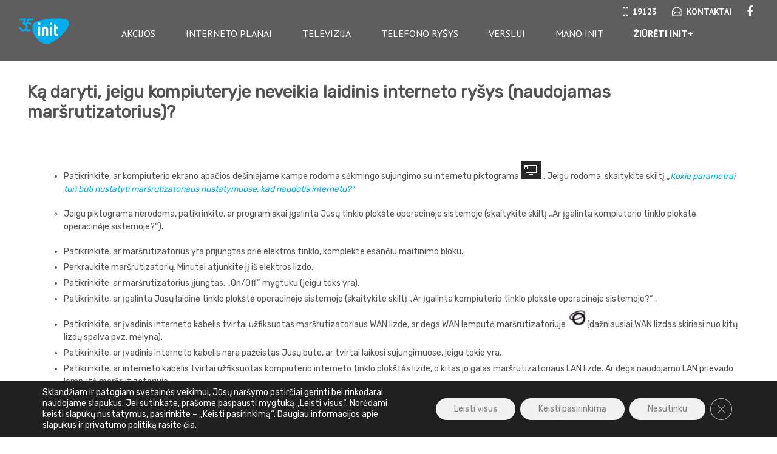

--- FILE ---
content_type: text/html; charset=UTF-8
request_url: https://init.lt/ka-daryti-jeigu-kompiuteryje-neveikia-laidinis-interneto-rysys-naudojamas-marsrutizatorius/
body_size: 21901
content:
<!DOCTYPE html>
<html lang="en-US">

<head>
    <meta charset="UTF-8">
    <meta name="viewport" content="width=device-width, initial-scale=1">
    <link rel="profile" href="https://gmpg.org/xfn/11">
    <link rel="icon" href="/wp-content/themes/init/images/favicon32x32.png" sizes="32x32" />
    <link href="https://fonts.googleapis.com/css?family=Rubik:300,400&amp;subset=latin-ext" rel="stylesheet">
    <link href="https://fonts.googleapis.com/css?family=PT+Sans:400,700&amp;subset=latin-ext" rel="stylesheet">
    <link href="https://fonts.googleapis.com/css?family=Roboto:400,700&display=swap" rel="stylesheet">
    <link rel="apple-touch-icon" href="/example.png">
    <meta name="description" content="Init website, internet and television services">
    <meta http-equiv="Cache-Control: max-age=2592000, public" content="public">
    <meta name='robots' content='index, follow, max-image-preview:large, max-snippet:-1, max-video-preview:-1' />
	<style>img:is([sizes="auto" i], [sizes^="auto," i]) { contain-intrinsic-size: 3000px 1500px }</style>
	
	<!-- This site is optimized with the Yoast SEO plugin v26.0 - https://yoast.com/wordpress/plugins/seo/ -->
	<title>Ką daryti, jeigu kompiuteryje neveikia laidinis interneto ryšys (naudojamas maršrutizatorius)? - INIT</title>
	<link rel="canonical" href="https://init.lt/ka-daryti-jeigu-kompiuteryje-neveikia-laidinis-interneto-rysys-naudojamas-marsrutizatorius/" />
	<meta property="og:locale" content="en_US" />
	<meta property="og:type" content="article" />
	<meta property="og:title" content="Ką daryti, jeigu kompiuteryje neveikia laidinis interneto ryšys (naudojamas maršrutizatorius)? - INIT" />
	<meta property="og:description" content="Patikrinkite, ar kompiuterio ekrano apačios dešiniajame kampe rodoma sėkmingo sujungimo su internetu piktograma . Jeigu rodoma, skaitykite skiltį „Kokie parametrai turi būti nustatyti maršrutizatoriaus nustatymuose, kad naudotis internetu?“ Jeigu piktograma nerodoma, patikrinkite, ar programiškai įgalinta Jūsų tinklo plokštė operacinėje sistemoje (skaitykite skiltį „Ar įgalinta kompiuterio tinklo plokštė operacinėje sistemoje?“). Patikrinkite, ar maršrutizatorius yra prijungtas prie [&hellip;]" />
	<meta property="og:url" content="https://init.lt/ka-daryti-jeigu-kompiuteryje-neveikia-laidinis-interneto-rysys-naudojamas-marsrutizatorius/" />
	<meta property="og:site_name" content="INIT" />
	<meta property="article:publisher" content="https://www.facebook.com/init.lt/" />
	<meta property="article:modified_time" content="2023-07-25T05:32:42+00:00" />
	<meta property="og:image" content="https://init.lt/wp-content/uploads/2021/06/k.png" />
	<meta name="twitter:card" content="summary_large_image" />
	<meta name="twitter:label1" content="Est. reading time" />
	<meta name="twitter:data1" content="1 minute" />
	<script type="application/ld+json" class="yoast-schema-graph">{"@context":"https://schema.org","@graph":[{"@type":"WebPage","@id":"https://init.lt/ka-daryti-jeigu-kompiuteryje-neveikia-laidinis-interneto-rysys-naudojamas-marsrutizatorius/","url":"https://init.lt/ka-daryti-jeigu-kompiuteryje-neveikia-laidinis-interneto-rysys-naudojamas-marsrutizatorius/","name":"Ką daryti, jeigu kompiuteryje neveikia laidinis interneto ryšys (naudojamas maršrutizatorius)? - INIT","isPartOf":{"@id":"https://init.lt/#website"},"primaryImageOfPage":{"@id":"https://init.lt/ka-daryti-jeigu-kompiuteryje-neveikia-laidinis-interneto-rysys-naudojamas-marsrutizatorius/#primaryimage"},"image":{"@id":"https://init.lt/ka-daryti-jeigu-kompiuteryje-neveikia-laidinis-interneto-rysys-naudojamas-marsrutizatorius/#primaryimage"},"thumbnailUrl":"https://init.lt/wp-content/uploads/2021/06/k.png","datePublished":"2021-06-17T12:53:50+00:00","dateModified":"2023-07-25T05:32:42+00:00","breadcrumb":{"@id":"https://init.lt/ka-daryti-jeigu-kompiuteryje-neveikia-laidinis-interneto-rysys-naudojamas-marsrutizatorius/#breadcrumb"},"inLanguage":"en-US","potentialAction":[{"@type":"ReadAction","target":["https://init.lt/ka-daryti-jeigu-kompiuteryje-neveikia-laidinis-interneto-rysys-naudojamas-marsrutizatorius/"]}]},{"@type":"ImageObject","inLanguage":"en-US","@id":"https://init.lt/ka-daryti-jeigu-kompiuteryje-neveikia-laidinis-interneto-rysys-naudojamas-marsrutizatorius/#primaryimage","url":"https://init.lt/wp-content/uploads/2021/06/k.png","contentUrl":"https://init.lt/wp-content/uploads/2021/06/k.png","width":34,"height":30},{"@type":"BreadcrumbList","@id":"https://init.lt/ka-daryti-jeigu-kompiuteryje-neveikia-laidinis-interneto-rysys-naudojamas-marsrutizatorius/#breadcrumb","itemListElement":[{"@type":"ListItem","position":1,"name":"Home","item":"https://init.lt/"},{"@type":"ListItem","position":2,"name":"Ką daryti, jeigu kompiuteryje neveikia laidinis interneto ryšys (naudojamas maršrutizatorius)?"}]},{"@type":"WebSite","@id":"https://init.lt/#website","url":"https://init.lt/","name":"INIT","description":"Internetas ir televizija","potentialAction":[{"@type":"SearchAction","target":{"@type":"EntryPoint","urlTemplate":"https://init.lt/?s={search_term_string}"},"query-input":{"@type":"PropertyValueSpecification","valueRequired":true,"valueName":"search_term_string"}}],"inLanguage":"en-US"}]}</script>
	<!-- / Yoast SEO plugin. -->


<link rel='dns-prefetch' href='//maps.googleapis.com' />
<link rel='dns-prefetch' href='//www.googletagmanager.com' />
<script type="text/javascript">
/* <![CDATA[ */
window._wpemojiSettings = {"baseUrl":"https:\/\/s.w.org\/images\/core\/emoji\/16.0.1\/72x72\/","ext":".png","svgUrl":"https:\/\/s.w.org\/images\/core\/emoji\/16.0.1\/svg\/","svgExt":".svg","source":{"concatemoji":"https:\/\/init.lt\/wp-includes\/js\/wp-emoji-release.min.js?ver=6.8.3"}};
/*! This file is auto-generated */
!function(s,n){var o,i,e;function c(e){try{var t={supportTests:e,timestamp:(new Date).valueOf()};sessionStorage.setItem(o,JSON.stringify(t))}catch(e){}}function p(e,t,n){e.clearRect(0,0,e.canvas.width,e.canvas.height),e.fillText(t,0,0);var t=new Uint32Array(e.getImageData(0,0,e.canvas.width,e.canvas.height).data),a=(e.clearRect(0,0,e.canvas.width,e.canvas.height),e.fillText(n,0,0),new Uint32Array(e.getImageData(0,0,e.canvas.width,e.canvas.height).data));return t.every(function(e,t){return e===a[t]})}function u(e,t){e.clearRect(0,0,e.canvas.width,e.canvas.height),e.fillText(t,0,0);for(var n=e.getImageData(16,16,1,1),a=0;a<n.data.length;a++)if(0!==n.data[a])return!1;return!0}function f(e,t,n,a){switch(t){case"flag":return n(e,"\ud83c\udff3\ufe0f\u200d\u26a7\ufe0f","\ud83c\udff3\ufe0f\u200b\u26a7\ufe0f")?!1:!n(e,"\ud83c\udde8\ud83c\uddf6","\ud83c\udde8\u200b\ud83c\uddf6")&&!n(e,"\ud83c\udff4\udb40\udc67\udb40\udc62\udb40\udc65\udb40\udc6e\udb40\udc67\udb40\udc7f","\ud83c\udff4\u200b\udb40\udc67\u200b\udb40\udc62\u200b\udb40\udc65\u200b\udb40\udc6e\u200b\udb40\udc67\u200b\udb40\udc7f");case"emoji":return!a(e,"\ud83e\udedf")}return!1}function g(e,t,n,a){var r="undefined"!=typeof WorkerGlobalScope&&self instanceof WorkerGlobalScope?new OffscreenCanvas(300,150):s.createElement("canvas"),o=r.getContext("2d",{willReadFrequently:!0}),i=(o.textBaseline="top",o.font="600 32px Arial",{});return e.forEach(function(e){i[e]=t(o,e,n,a)}),i}function t(e){var t=s.createElement("script");t.src=e,t.defer=!0,s.head.appendChild(t)}"undefined"!=typeof Promise&&(o="wpEmojiSettingsSupports",i=["flag","emoji"],n.supports={everything:!0,everythingExceptFlag:!0},e=new Promise(function(e){s.addEventListener("DOMContentLoaded",e,{once:!0})}),new Promise(function(t){var n=function(){try{var e=JSON.parse(sessionStorage.getItem(o));if("object"==typeof e&&"number"==typeof e.timestamp&&(new Date).valueOf()<e.timestamp+604800&&"object"==typeof e.supportTests)return e.supportTests}catch(e){}return null}();if(!n){if("undefined"!=typeof Worker&&"undefined"!=typeof OffscreenCanvas&&"undefined"!=typeof URL&&URL.createObjectURL&&"undefined"!=typeof Blob)try{var e="postMessage("+g.toString()+"("+[JSON.stringify(i),f.toString(),p.toString(),u.toString()].join(",")+"));",a=new Blob([e],{type:"text/javascript"}),r=new Worker(URL.createObjectURL(a),{name:"wpTestEmojiSupports"});return void(r.onmessage=function(e){c(n=e.data),r.terminate(),t(n)})}catch(e){}c(n=g(i,f,p,u))}t(n)}).then(function(e){for(var t in e)n.supports[t]=e[t],n.supports.everything=n.supports.everything&&n.supports[t],"flag"!==t&&(n.supports.everythingExceptFlag=n.supports.everythingExceptFlag&&n.supports[t]);n.supports.everythingExceptFlag=n.supports.everythingExceptFlag&&!n.supports.flag,n.DOMReady=!1,n.readyCallback=function(){n.DOMReady=!0}}).then(function(){return e}).then(function(){var e;n.supports.everything||(n.readyCallback(),(e=n.source||{}).concatemoji?t(e.concatemoji):e.wpemoji&&e.twemoji&&(t(e.twemoji),t(e.wpemoji)))}))}((window,document),window._wpemojiSettings);
/* ]]> */
</script>
<link rel='stylesheet' id='formidable-css' href='https://init.lt/wp-content/plugins/formidable/css/formidableforms.css?ver=9241851' type='text/css' media='all' />
<style id='wp-emoji-styles-inline-css' type='text/css'>

	img.wp-smiley, img.emoji {
		display: inline !important;
		border: none !important;
		box-shadow: none !important;
		height: 1em !important;
		width: 1em !important;
		margin: 0 0.07em !important;
		vertical-align: -0.1em !important;
		background: none !important;
		padding: 0 !important;
	}
</style>
<link rel='stylesheet' id='wp-block-library-css' href='https://init.lt/wp-includes/css/dist/block-library/style.min.css?ver=6.8.3' type='text/css' media='all' />
<style id='classic-theme-styles-inline-css' type='text/css'>
/*! This file is auto-generated */
.wp-block-button__link{color:#fff;background-color:#32373c;border-radius:9999px;box-shadow:none;text-decoration:none;padding:calc(.667em + 2px) calc(1.333em + 2px);font-size:1.125em}.wp-block-file__button{background:#32373c;color:#fff;text-decoration:none}
</style>
<link rel='stylesheet' id='mediaelement-css' href='https://init.lt/wp-includes/js/mediaelement/mediaelementplayer-legacy.min.css?ver=4.2.17' type='text/css' media='all' />
<link rel='stylesheet' id='wp-mediaelement-css' href='https://init.lt/wp-includes/js/mediaelement/wp-mediaelement.min.css?ver=6.8.3' type='text/css' media='all' />
<link rel='stylesheet' id='view_editor_gutenberg_frontend_assets-css' href='https://init.lt/wp-content/plugins/wp-views/public/css/views-frontend.css?ver=3.6.18' type='text/css' media='all' />
<style id='view_editor_gutenberg_frontend_assets-inline-css' type='text/css'>
.wpv-sort-list-dropdown.wpv-sort-list-dropdown-style-default > span.wpv-sort-list,.wpv-sort-list-dropdown.wpv-sort-list-dropdown-style-default .wpv-sort-list-item {border-color: #cdcdcd;}.wpv-sort-list-dropdown.wpv-sort-list-dropdown-style-default .wpv-sort-list-item a {color: #444;background-color: #fff;}.wpv-sort-list-dropdown.wpv-sort-list-dropdown-style-default a:hover,.wpv-sort-list-dropdown.wpv-sort-list-dropdown-style-default a:focus {color: #000;background-color: #eee;}.wpv-sort-list-dropdown.wpv-sort-list-dropdown-style-default .wpv-sort-list-item.wpv-sort-list-current a {color: #000;background-color: #eee;}
.wpv-sort-list-dropdown.wpv-sort-list-dropdown-style-default > span.wpv-sort-list,.wpv-sort-list-dropdown.wpv-sort-list-dropdown-style-default .wpv-sort-list-item {border-color: #cdcdcd;}.wpv-sort-list-dropdown.wpv-sort-list-dropdown-style-default .wpv-sort-list-item a {color: #444;background-color: #fff;}.wpv-sort-list-dropdown.wpv-sort-list-dropdown-style-default a:hover,.wpv-sort-list-dropdown.wpv-sort-list-dropdown-style-default a:focus {color: #000;background-color: #eee;}.wpv-sort-list-dropdown.wpv-sort-list-dropdown-style-default .wpv-sort-list-item.wpv-sort-list-current a {color: #000;background-color: #eee;}.wpv-sort-list-dropdown.wpv-sort-list-dropdown-style-grey > span.wpv-sort-list,.wpv-sort-list-dropdown.wpv-sort-list-dropdown-style-grey .wpv-sort-list-item {border-color: #cdcdcd;}.wpv-sort-list-dropdown.wpv-sort-list-dropdown-style-grey .wpv-sort-list-item a {color: #444;background-color: #eeeeee;}.wpv-sort-list-dropdown.wpv-sort-list-dropdown-style-grey a:hover,.wpv-sort-list-dropdown.wpv-sort-list-dropdown-style-grey a:focus {color: #000;background-color: #e5e5e5;}.wpv-sort-list-dropdown.wpv-sort-list-dropdown-style-grey .wpv-sort-list-item.wpv-sort-list-current a {color: #000;background-color: #e5e5e5;}
.wpv-sort-list-dropdown.wpv-sort-list-dropdown-style-default > span.wpv-sort-list,.wpv-sort-list-dropdown.wpv-sort-list-dropdown-style-default .wpv-sort-list-item {border-color: #cdcdcd;}.wpv-sort-list-dropdown.wpv-sort-list-dropdown-style-default .wpv-sort-list-item a {color: #444;background-color: #fff;}.wpv-sort-list-dropdown.wpv-sort-list-dropdown-style-default a:hover,.wpv-sort-list-dropdown.wpv-sort-list-dropdown-style-default a:focus {color: #000;background-color: #eee;}.wpv-sort-list-dropdown.wpv-sort-list-dropdown-style-default .wpv-sort-list-item.wpv-sort-list-current a {color: #000;background-color: #eee;}.wpv-sort-list-dropdown.wpv-sort-list-dropdown-style-grey > span.wpv-sort-list,.wpv-sort-list-dropdown.wpv-sort-list-dropdown-style-grey .wpv-sort-list-item {border-color: #cdcdcd;}.wpv-sort-list-dropdown.wpv-sort-list-dropdown-style-grey .wpv-sort-list-item a {color: #444;background-color: #eeeeee;}.wpv-sort-list-dropdown.wpv-sort-list-dropdown-style-grey a:hover,.wpv-sort-list-dropdown.wpv-sort-list-dropdown-style-grey a:focus {color: #000;background-color: #e5e5e5;}.wpv-sort-list-dropdown.wpv-sort-list-dropdown-style-grey .wpv-sort-list-item.wpv-sort-list-current a {color: #000;background-color: #e5e5e5;}.wpv-sort-list-dropdown.wpv-sort-list-dropdown-style-blue > span.wpv-sort-list,.wpv-sort-list-dropdown.wpv-sort-list-dropdown-style-blue .wpv-sort-list-item {border-color: #0099cc;}.wpv-sort-list-dropdown.wpv-sort-list-dropdown-style-blue .wpv-sort-list-item a {color: #444;background-color: #cbddeb;}.wpv-sort-list-dropdown.wpv-sort-list-dropdown-style-blue a:hover,.wpv-sort-list-dropdown.wpv-sort-list-dropdown-style-blue a:focus {color: #000;background-color: #95bedd;}.wpv-sort-list-dropdown.wpv-sort-list-dropdown-style-blue .wpv-sort-list-item.wpv-sort-list-current a {color: #000;background-color: #95bedd;}
</style>
<style id='global-styles-inline-css' type='text/css'>
:root{--wp--preset--aspect-ratio--square: 1;--wp--preset--aspect-ratio--4-3: 4/3;--wp--preset--aspect-ratio--3-4: 3/4;--wp--preset--aspect-ratio--3-2: 3/2;--wp--preset--aspect-ratio--2-3: 2/3;--wp--preset--aspect-ratio--16-9: 16/9;--wp--preset--aspect-ratio--9-16: 9/16;--wp--preset--color--black: #000000;--wp--preset--color--cyan-bluish-gray: #abb8c3;--wp--preset--color--white: #ffffff;--wp--preset--color--pale-pink: #f78da7;--wp--preset--color--vivid-red: #cf2e2e;--wp--preset--color--luminous-vivid-orange: #ff6900;--wp--preset--color--luminous-vivid-amber: #fcb900;--wp--preset--color--light-green-cyan: #7bdcb5;--wp--preset--color--vivid-green-cyan: #00d084;--wp--preset--color--pale-cyan-blue: #8ed1fc;--wp--preset--color--vivid-cyan-blue: #0693e3;--wp--preset--color--vivid-purple: #9b51e0;--wp--preset--gradient--vivid-cyan-blue-to-vivid-purple: linear-gradient(135deg,rgba(6,147,227,1) 0%,rgb(155,81,224) 100%);--wp--preset--gradient--light-green-cyan-to-vivid-green-cyan: linear-gradient(135deg,rgb(122,220,180) 0%,rgb(0,208,130) 100%);--wp--preset--gradient--luminous-vivid-amber-to-luminous-vivid-orange: linear-gradient(135deg,rgba(252,185,0,1) 0%,rgba(255,105,0,1) 100%);--wp--preset--gradient--luminous-vivid-orange-to-vivid-red: linear-gradient(135deg,rgba(255,105,0,1) 0%,rgb(207,46,46) 100%);--wp--preset--gradient--very-light-gray-to-cyan-bluish-gray: linear-gradient(135deg,rgb(238,238,238) 0%,rgb(169,184,195) 100%);--wp--preset--gradient--cool-to-warm-spectrum: linear-gradient(135deg,rgb(74,234,220) 0%,rgb(151,120,209) 20%,rgb(207,42,186) 40%,rgb(238,44,130) 60%,rgb(251,105,98) 80%,rgb(254,248,76) 100%);--wp--preset--gradient--blush-light-purple: linear-gradient(135deg,rgb(255,206,236) 0%,rgb(152,150,240) 100%);--wp--preset--gradient--blush-bordeaux: linear-gradient(135deg,rgb(254,205,165) 0%,rgb(254,45,45) 50%,rgb(107,0,62) 100%);--wp--preset--gradient--luminous-dusk: linear-gradient(135deg,rgb(255,203,112) 0%,rgb(199,81,192) 50%,rgb(65,88,208) 100%);--wp--preset--gradient--pale-ocean: linear-gradient(135deg,rgb(255,245,203) 0%,rgb(182,227,212) 50%,rgb(51,167,181) 100%);--wp--preset--gradient--electric-grass: linear-gradient(135deg,rgb(202,248,128) 0%,rgb(113,206,126) 100%);--wp--preset--gradient--midnight: linear-gradient(135deg,rgb(2,3,129) 0%,rgb(40,116,252) 100%);--wp--preset--font-size--small: 13px;--wp--preset--font-size--medium: 20px;--wp--preset--font-size--large: 36px;--wp--preset--font-size--x-large: 42px;--wp--preset--spacing--20: 0.44rem;--wp--preset--spacing--30: 0.67rem;--wp--preset--spacing--40: 1rem;--wp--preset--spacing--50: 1.5rem;--wp--preset--spacing--60: 2.25rem;--wp--preset--spacing--70: 3.38rem;--wp--preset--spacing--80: 5.06rem;--wp--preset--shadow--natural: 6px 6px 9px rgba(0, 0, 0, 0.2);--wp--preset--shadow--deep: 12px 12px 50px rgba(0, 0, 0, 0.4);--wp--preset--shadow--sharp: 6px 6px 0px rgba(0, 0, 0, 0.2);--wp--preset--shadow--outlined: 6px 6px 0px -3px rgba(255, 255, 255, 1), 6px 6px rgba(0, 0, 0, 1);--wp--preset--shadow--crisp: 6px 6px 0px rgba(0, 0, 0, 1);}:where(.is-layout-flex){gap: 0.5em;}:where(.is-layout-grid){gap: 0.5em;}body .is-layout-flex{display: flex;}.is-layout-flex{flex-wrap: wrap;align-items: center;}.is-layout-flex > :is(*, div){margin: 0;}body .is-layout-grid{display: grid;}.is-layout-grid > :is(*, div){margin: 0;}:where(.wp-block-columns.is-layout-flex){gap: 2em;}:where(.wp-block-columns.is-layout-grid){gap: 2em;}:where(.wp-block-post-template.is-layout-flex){gap: 1.25em;}:where(.wp-block-post-template.is-layout-grid){gap: 1.25em;}.has-black-color{color: var(--wp--preset--color--black) !important;}.has-cyan-bluish-gray-color{color: var(--wp--preset--color--cyan-bluish-gray) !important;}.has-white-color{color: var(--wp--preset--color--white) !important;}.has-pale-pink-color{color: var(--wp--preset--color--pale-pink) !important;}.has-vivid-red-color{color: var(--wp--preset--color--vivid-red) !important;}.has-luminous-vivid-orange-color{color: var(--wp--preset--color--luminous-vivid-orange) !important;}.has-luminous-vivid-amber-color{color: var(--wp--preset--color--luminous-vivid-amber) !important;}.has-light-green-cyan-color{color: var(--wp--preset--color--light-green-cyan) !important;}.has-vivid-green-cyan-color{color: var(--wp--preset--color--vivid-green-cyan) !important;}.has-pale-cyan-blue-color{color: var(--wp--preset--color--pale-cyan-blue) !important;}.has-vivid-cyan-blue-color{color: var(--wp--preset--color--vivid-cyan-blue) !important;}.has-vivid-purple-color{color: var(--wp--preset--color--vivid-purple) !important;}.has-black-background-color{background-color: var(--wp--preset--color--black) !important;}.has-cyan-bluish-gray-background-color{background-color: var(--wp--preset--color--cyan-bluish-gray) !important;}.has-white-background-color{background-color: var(--wp--preset--color--white) !important;}.has-pale-pink-background-color{background-color: var(--wp--preset--color--pale-pink) !important;}.has-vivid-red-background-color{background-color: var(--wp--preset--color--vivid-red) !important;}.has-luminous-vivid-orange-background-color{background-color: var(--wp--preset--color--luminous-vivid-orange) !important;}.has-luminous-vivid-amber-background-color{background-color: var(--wp--preset--color--luminous-vivid-amber) !important;}.has-light-green-cyan-background-color{background-color: var(--wp--preset--color--light-green-cyan) !important;}.has-vivid-green-cyan-background-color{background-color: var(--wp--preset--color--vivid-green-cyan) !important;}.has-pale-cyan-blue-background-color{background-color: var(--wp--preset--color--pale-cyan-blue) !important;}.has-vivid-cyan-blue-background-color{background-color: var(--wp--preset--color--vivid-cyan-blue) !important;}.has-vivid-purple-background-color{background-color: var(--wp--preset--color--vivid-purple) !important;}.has-black-border-color{border-color: var(--wp--preset--color--black) !important;}.has-cyan-bluish-gray-border-color{border-color: var(--wp--preset--color--cyan-bluish-gray) !important;}.has-white-border-color{border-color: var(--wp--preset--color--white) !important;}.has-pale-pink-border-color{border-color: var(--wp--preset--color--pale-pink) !important;}.has-vivid-red-border-color{border-color: var(--wp--preset--color--vivid-red) !important;}.has-luminous-vivid-orange-border-color{border-color: var(--wp--preset--color--luminous-vivid-orange) !important;}.has-luminous-vivid-amber-border-color{border-color: var(--wp--preset--color--luminous-vivid-amber) !important;}.has-light-green-cyan-border-color{border-color: var(--wp--preset--color--light-green-cyan) !important;}.has-vivid-green-cyan-border-color{border-color: var(--wp--preset--color--vivid-green-cyan) !important;}.has-pale-cyan-blue-border-color{border-color: var(--wp--preset--color--pale-cyan-blue) !important;}.has-vivid-cyan-blue-border-color{border-color: var(--wp--preset--color--vivid-cyan-blue) !important;}.has-vivid-purple-border-color{border-color: var(--wp--preset--color--vivid-purple) !important;}.has-vivid-cyan-blue-to-vivid-purple-gradient-background{background: var(--wp--preset--gradient--vivid-cyan-blue-to-vivid-purple) !important;}.has-light-green-cyan-to-vivid-green-cyan-gradient-background{background: var(--wp--preset--gradient--light-green-cyan-to-vivid-green-cyan) !important;}.has-luminous-vivid-amber-to-luminous-vivid-orange-gradient-background{background: var(--wp--preset--gradient--luminous-vivid-amber-to-luminous-vivid-orange) !important;}.has-luminous-vivid-orange-to-vivid-red-gradient-background{background: var(--wp--preset--gradient--luminous-vivid-orange-to-vivid-red) !important;}.has-very-light-gray-to-cyan-bluish-gray-gradient-background{background: var(--wp--preset--gradient--very-light-gray-to-cyan-bluish-gray) !important;}.has-cool-to-warm-spectrum-gradient-background{background: var(--wp--preset--gradient--cool-to-warm-spectrum) !important;}.has-blush-light-purple-gradient-background{background: var(--wp--preset--gradient--blush-light-purple) !important;}.has-blush-bordeaux-gradient-background{background: var(--wp--preset--gradient--blush-bordeaux) !important;}.has-luminous-dusk-gradient-background{background: var(--wp--preset--gradient--luminous-dusk) !important;}.has-pale-ocean-gradient-background{background: var(--wp--preset--gradient--pale-ocean) !important;}.has-electric-grass-gradient-background{background: var(--wp--preset--gradient--electric-grass) !important;}.has-midnight-gradient-background{background: var(--wp--preset--gradient--midnight) !important;}.has-small-font-size{font-size: var(--wp--preset--font-size--small) !important;}.has-medium-font-size{font-size: var(--wp--preset--font-size--medium) !important;}.has-large-font-size{font-size: var(--wp--preset--font-size--large) !important;}.has-x-large-font-size{font-size: var(--wp--preset--font-size--x-large) !important;}
:where(.wp-block-post-template.is-layout-flex){gap: 1.25em;}:where(.wp-block-post-template.is-layout-grid){gap: 1.25em;}
:where(.wp-block-columns.is-layout-flex){gap: 2em;}:where(.wp-block-columns.is-layout-grid){gap: 2em;}
:root :where(.wp-block-pullquote){font-size: 1.5em;line-height: 1.6;}
</style>
<link rel='stylesheet' id='contact-form-7-css' href='https://init.lt/wp-content/plugins/contact-form-7/includes/css/styles.css?ver=6.1.1' type='text/css' media='all' />
<link rel='stylesheet' id='mailerlite_forms.css-css' href='https://init.lt/wp-content/plugins/official-mailerlite-sign-up-forms/assets/css/mailerlite_forms.css?ver=1.7.18' type='text/css' media='all' />
<link rel='stylesheet' id='tss-css' href='https://init.lt/wp-content/plugins/testimonial-slider-and-showcase/assets/css/wptestimonial.css?ver=2.3.18' type='text/css' media='all' />
<link rel='stylesheet' id='hostinger-reach-subscription-block-css' href='https://init.lt/wp-content/plugins/hostinger-reach/frontend/dist/blocks/subscription.css?ver=1764189807' type='text/css' media='all' />
<link rel='stylesheet' id='init-style-css' href='https://init.lt/wp-content/themes/init/css/style.min.css?3&#038;ver=6.8.3' type='text/css' media='all' />
<link rel='stylesheet' id='custom-style-css' href='https://init.lt/wp-content/themes/init/css/custom.css?ver=6.8.3' type='text/css' media='all' />
<link rel='stylesheet' id='dashicons-css' href='https://init.lt/wp-includes/css/dashicons.min.css?ver=6.8.3' type='text/css' media='all' />
<link rel='stylesheet' id='toolset-select2-css-css' href='https://init.lt/wp-content/plugins/cred-frontend-editor/vendor/toolset/toolset-common/res/lib/select2/select2.css?ver=6.8.3' type='text/css' media='screen' />
<link rel='stylesheet' id='moove_gdpr_frontend-css' href='https://init.lt/wp-content/plugins/gdpr-cookie-compliance/dist/styles/gdpr-main-nf.css?ver=5.0.8' type='text/css' media='all' />
<style id='moove_gdpr_frontend-inline-css' type='text/css'>
				#moove_gdpr_cookie_modal .moove-gdpr-modal-content .moove-gdpr-tab-main h3.tab-title, 
				#moove_gdpr_cookie_modal .moove-gdpr-modal-content .moove-gdpr-tab-main span.tab-title,
				#moove_gdpr_cookie_modal .moove-gdpr-modal-content .moove-gdpr-modal-left-content #moove-gdpr-menu li a, 
				#moove_gdpr_cookie_modal .moove-gdpr-modal-content .moove-gdpr-modal-left-content #moove-gdpr-menu li button,
				#moove_gdpr_cookie_modal .moove-gdpr-modal-content .moove-gdpr-modal-left-content .moove-gdpr-branding-cnt a,
				#moove_gdpr_cookie_modal .moove-gdpr-modal-content .moove-gdpr-modal-footer-content .moove-gdpr-button-holder a.mgbutton, 
				#moove_gdpr_cookie_modal .moove-gdpr-modal-content .moove-gdpr-modal-footer-content .moove-gdpr-button-holder button.mgbutton,
				#moove_gdpr_cookie_modal .cookie-switch .cookie-slider:after, 
				#moove_gdpr_cookie_modal .cookie-switch .slider:after, 
				#moove_gdpr_cookie_modal .switch .cookie-slider:after, 
				#moove_gdpr_cookie_modal .switch .slider:after,
				#moove_gdpr_cookie_info_bar .moove-gdpr-info-bar-container .moove-gdpr-info-bar-content p, 
				#moove_gdpr_cookie_info_bar .moove-gdpr-info-bar-container .moove-gdpr-info-bar-content p a,
				#moove_gdpr_cookie_info_bar .moove-gdpr-info-bar-container .moove-gdpr-info-bar-content a.mgbutton, 
				#moove_gdpr_cookie_info_bar .moove-gdpr-info-bar-container .moove-gdpr-info-bar-content button.mgbutton,
				#moove_gdpr_cookie_modal .moove-gdpr-modal-content .moove-gdpr-tab-main .moove-gdpr-tab-main-content h1, 
				#moove_gdpr_cookie_modal .moove-gdpr-modal-content .moove-gdpr-tab-main .moove-gdpr-tab-main-content h2, 
				#moove_gdpr_cookie_modal .moove-gdpr-modal-content .moove-gdpr-tab-main .moove-gdpr-tab-main-content h3, 
				#moove_gdpr_cookie_modal .moove-gdpr-modal-content .moove-gdpr-tab-main .moove-gdpr-tab-main-content h4, 
				#moove_gdpr_cookie_modal .moove-gdpr-modal-content .moove-gdpr-tab-main .moove-gdpr-tab-main-content h5, 
				#moove_gdpr_cookie_modal .moove-gdpr-modal-content .moove-gdpr-tab-main .moove-gdpr-tab-main-content h6,
				#moove_gdpr_cookie_modal .moove-gdpr-modal-content.moove_gdpr_modal_theme_v2 .moove-gdpr-modal-title .tab-title,
				#moove_gdpr_cookie_modal .moove-gdpr-modal-content.moove_gdpr_modal_theme_v2 .moove-gdpr-tab-main h3.tab-title, 
				#moove_gdpr_cookie_modal .moove-gdpr-modal-content.moove_gdpr_modal_theme_v2 .moove-gdpr-tab-main span.tab-title,
				#moove_gdpr_cookie_modal .moove-gdpr-modal-content.moove_gdpr_modal_theme_v2 .moove-gdpr-branding-cnt a {
					font-weight: inherit				}
			#moove_gdpr_cookie_modal,#moove_gdpr_cookie_info_bar,.gdpr_cookie_settings_shortcode_content{font-family:inherit}#moove_gdpr_save_popup_settings_button{background-color:#373737;color:#fff}#moove_gdpr_save_popup_settings_button:hover{background-color:#000}#moove_gdpr_cookie_info_bar .moove-gdpr-info-bar-container .moove-gdpr-info-bar-content a.mgbutton,#moove_gdpr_cookie_info_bar .moove-gdpr-info-bar-container .moove-gdpr-info-bar-content button.mgbutton{background-color:#00a5eb}#moove_gdpr_cookie_modal .moove-gdpr-modal-content .moove-gdpr-modal-footer-content .moove-gdpr-button-holder a.mgbutton,#moove_gdpr_cookie_modal .moove-gdpr-modal-content .moove-gdpr-modal-footer-content .moove-gdpr-button-holder button.mgbutton,.gdpr_cookie_settings_shortcode_content .gdpr-shr-button.button-green{background-color:#00a5eb;border-color:#00a5eb}#moove_gdpr_cookie_modal .moove-gdpr-modal-content .moove-gdpr-modal-footer-content .moove-gdpr-button-holder a.mgbutton:hover,#moove_gdpr_cookie_modal .moove-gdpr-modal-content .moove-gdpr-modal-footer-content .moove-gdpr-button-holder button.mgbutton:hover,.gdpr_cookie_settings_shortcode_content .gdpr-shr-button.button-green:hover{background-color:#fff;color:#00a5eb}#moove_gdpr_cookie_modal .moove-gdpr-modal-content .moove-gdpr-modal-close i,#moove_gdpr_cookie_modal .moove-gdpr-modal-content .moove-gdpr-modal-close span.gdpr-icon{background-color:#00a5eb;border:1px solid #00a5eb}#moove_gdpr_cookie_info_bar span.change-settings-button.focus-g,#moove_gdpr_cookie_info_bar span.change-settings-button:focus,#moove_gdpr_cookie_info_bar button.change-settings-button.focus-g,#moove_gdpr_cookie_info_bar button.change-settings-button:focus{-webkit-box-shadow:0 0 1px 3px #00a5eb;-moz-box-shadow:0 0 1px 3px #00a5eb;box-shadow:0 0 1px 3px #00a5eb}#moove_gdpr_cookie_modal .moove-gdpr-modal-content .moove-gdpr-modal-close i:hover,#moove_gdpr_cookie_modal .moove-gdpr-modal-content .moove-gdpr-modal-close span.gdpr-icon:hover,#moove_gdpr_cookie_info_bar span[data-href]>u.change-settings-button{color:#00a5eb}#moove_gdpr_cookie_modal .moove-gdpr-modal-content .moove-gdpr-modal-left-content #moove-gdpr-menu li.menu-item-selected a span.gdpr-icon,#moove_gdpr_cookie_modal .moove-gdpr-modal-content .moove-gdpr-modal-left-content #moove-gdpr-menu li.menu-item-selected button span.gdpr-icon{color:inherit}#moove_gdpr_cookie_modal .moove-gdpr-modal-content .moove-gdpr-modal-left-content #moove-gdpr-menu li a span.gdpr-icon,#moove_gdpr_cookie_modal .moove-gdpr-modal-content .moove-gdpr-modal-left-content #moove-gdpr-menu li button span.gdpr-icon{color:inherit}#moove_gdpr_cookie_modal .gdpr-acc-link{line-height:0;font-size:0;color:transparent;position:absolute}#moove_gdpr_cookie_modal .moove-gdpr-modal-content .moove-gdpr-modal-close:hover i,#moove_gdpr_cookie_modal .moove-gdpr-modal-content .moove-gdpr-modal-left-content #moove-gdpr-menu li a,#moove_gdpr_cookie_modal .moove-gdpr-modal-content .moove-gdpr-modal-left-content #moove-gdpr-menu li button,#moove_gdpr_cookie_modal .moove-gdpr-modal-content .moove-gdpr-modal-left-content #moove-gdpr-menu li button i,#moove_gdpr_cookie_modal .moove-gdpr-modal-content .moove-gdpr-modal-left-content #moove-gdpr-menu li a i,#moove_gdpr_cookie_modal .moove-gdpr-modal-content .moove-gdpr-tab-main .moove-gdpr-tab-main-content a:hover,#moove_gdpr_cookie_info_bar.moove-gdpr-dark-scheme .moove-gdpr-info-bar-container .moove-gdpr-info-bar-content a.mgbutton:hover,#moove_gdpr_cookie_info_bar.moove-gdpr-dark-scheme .moove-gdpr-info-bar-container .moove-gdpr-info-bar-content button.mgbutton:hover,#moove_gdpr_cookie_info_bar.moove-gdpr-dark-scheme .moove-gdpr-info-bar-container .moove-gdpr-info-bar-content a:hover,#moove_gdpr_cookie_info_bar.moove-gdpr-dark-scheme .moove-gdpr-info-bar-container .moove-gdpr-info-bar-content button:hover,#moove_gdpr_cookie_info_bar.moove-gdpr-dark-scheme .moove-gdpr-info-bar-container .moove-gdpr-info-bar-content span.change-settings-button:hover,#moove_gdpr_cookie_info_bar.moove-gdpr-dark-scheme .moove-gdpr-info-bar-container .moove-gdpr-info-bar-content button.change-settings-button:hover,#moove_gdpr_cookie_info_bar.moove-gdpr-dark-scheme .moove-gdpr-info-bar-container .moove-gdpr-info-bar-content u.change-settings-button:hover,#moove_gdpr_cookie_info_bar span[data-href]>u.change-settings-button,#moove_gdpr_cookie_info_bar.moove-gdpr-dark-scheme .moove-gdpr-info-bar-container .moove-gdpr-info-bar-content a.mgbutton.focus-g,#moove_gdpr_cookie_info_bar.moove-gdpr-dark-scheme .moove-gdpr-info-bar-container .moove-gdpr-info-bar-content button.mgbutton.focus-g,#moove_gdpr_cookie_info_bar.moove-gdpr-dark-scheme .moove-gdpr-info-bar-container .moove-gdpr-info-bar-content a.focus-g,#moove_gdpr_cookie_info_bar.moove-gdpr-dark-scheme .moove-gdpr-info-bar-container .moove-gdpr-info-bar-content button.focus-g,#moove_gdpr_cookie_info_bar.moove-gdpr-dark-scheme .moove-gdpr-info-bar-container .moove-gdpr-info-bar-content a.mgbutton:focus,#moove_gdpr_cookie_info_bar.moove-gdpr-dark-scheme .moove-gdpr-info-bar-container .moove-gdpr-info-bar-content button.mgbutton:focus,#moove_gdpr_cookie_info_bar.moove-gdpr-dark-scheme .moove-gdpr-info-bar-container .moove-gdpr-info-bar-content a:focus,#moove_gdpr_cookie_info_bar.moove-gdpr-dark-scheme .moove-gdpr-info-bar-container .moove-gdpr-info-bar-content button:focus,#moove_gdpr_cookie_info_bar.moove-gdpr-dark-scheme .moove-gdpr-info-bar-container .moove-gdpr-info-bar-content span.change-settings-button.focus-g,span.change-settings-button:focus,button.change-settings-button.focus-g,button.change-settings-button:focus,#moove_gdpr_cookie_info_bar.moove-gdpr-dark-scheme .moove-gdpr-info-bar-container .moove-gdpr-info-bar-content u.change-settings-button.focus-g,#moove_gdpr_cookie_info_bar.moove-gdpr-dark-scheme .moove-gdpr-info-bar-container .moove-gdpr-info-bar-content u.change-settings-button:focus{color:#00a5eb}#moove_gdpr_cookie_modal .moove-gdpr-branding.focus-g span,#moove_gdpr_cookie_modal .moove-gdpr-modal-content .moove-gdpr-tab-main a.focus-g,#moove_gdpr_cookie_modal .moove-gdpr-modal-content .moove-gdpr-tab-main .gdpr-cd-details-toggle.focus-g{color:#00a5eb}#moove_gdpr_cookie_modal.gdpr_lightbox-hide{display:none}
</style>
<script type="text/javascript" src="https://init.lt/wp-content/plugins/wp-views/vendor/toolset/common-es/public/toolset-common-es-frontend.js?ver=174000" id="toolset-common-es-frontend-js"></script>
<script type="text/javascript" src="https://init.lt/wp-includes/js/jquery/jquery.min.js?ver=3.7.1" id="jquery-core-js"></script>
<script type="text/javascript" src="https://init.lt/wp-includes/js/jquery/jquery-migrate.min.js?ver=3.4.1" id="jquery-migrate-js"></script>

<!-- Google tag (gtag.js) snippet added by Site Kit -->
<!-- Google Analytics snippet added by Site Kit -->
<script type="text/javascript" src="https://www.googletagmanager.com/gtag/js?id=GT-M3SPQXWL" id="google_gtagjs-js" async></script>
<script type="text/javascript" id="google_gtagjs-js-after">
/* <![CDATA[ */
window.dataLayer = window.dataLayer || [];function gtag(){dataLayer.push(arguments);}
gtag("set","linker",{"domains":["init.lt"]});
gtag("js", new Date());
gtag("set", "developer_id.dZTNiMT", true);
gtag("config", "GT-M3SPQXWL");
 window._googlesitekit = window._googlesitekit || {}; window._googlesitekit.throttledEvents = []; window._googlesitekit.gtagEvent = (name, data) => { var key = JSON.stringify( { name, data } ); if ( !! window._googlesitekit.throttledEvents[ key ] ) { return; } window._googlesitekit.throttledEvents[ key ] = true; setTimeout( () => { delete window._googlesitekit.throttledEvents[ key ]; }, 5 ); gtag( "event", name, { ...data, event_source: "site-kit" } ); }; 
/* ]]> */
</script>
<link rel="https://api.w.org/" href="https://init.lt/wp-json/" /><link rel="alternate" title="JSON" type="application/json" href="https://init.lt/wp-json/wp/v2/pages/57307" /><link rel="EditURI" type="application/rsd+xml" title="RSD" href="https://init.lt/xmlrpc.php?rsd" />
<meta name="generator" content="WordPress 6.8.3" />
<link rel='shortlink' href='https://init.lt/?p=57307' />
<link rel="alternate" title="oEmbed (JSON)" type="application/json+oembed" href="https://init.lt/wp-json/oembed/1.0/embed?url=https%3A%2F%2Finit.lt%2Fka-daryti-jeigu-kompiuteryje-neveikia-laidinis-interneto-rysys-naudojamas-marsrutizatorius%2F" />
<link rel="alternate" title="oEmbed (XML)" type="text/xml+oembed" href="https://init.lt/wp-json/oembed/1.0/embed?url=https%3A%2F%2Finit.lt%2Fka-daryti-jeigu-kompiuteryje-neveikia-laidinis-interneto-rysys-naudojamas-marsrutizatorius%2F&#038;format=xml" />
<meta name="generator" content="Site Kit by Google 1.162.0" /><meta name="facebook-domain-verification" content="xlt34waddk5b784v82g2fxqxc8vr35" />
<script type='text/javascript'>
  window.smartlook||(function(d) {
    var o=smartlook=function(){ o.api.push(arguments)},h=d.getElementsByTagName('head')[0];
    var c=d.createElement('script');o.api=new Array();c.async=true;c.type='text/javascript';
    c.charset='utf-8';c.src='https://web-sdk.smartlook.com/recorder.js';h.appendChild(c);
    })(document);
    smartlook('init', 'e6da57c75fb072f027df0aa5538a9959ac109f21', { region: 'eu' });
</script><script type="text/javascript">document.documentElement.className += " js";</script>
								<script>
					// Define dataLayer and the gtag function.
					window.dataLayer = window.dataLayer || [];
					function gtag(){dataLayer.push(arguments);}

					// Set default consent to 'denied' as a placeholder
					// Determine actual values based on your own requirements
					gtag('consent', 'default', {
						'ad_storage': 'denied',
						'ad_user_data': 'denied',
						'ad_personalization': 'denied',
						'analytics_storage': 'denied',
						'personalization_storage': 'denied',
						'security_storage': 'denied',
						'functionality_storage': 'denied',
						'wait_for_update': '2000'
					});
				</script>

				<!-- Google Tag Manager -->
				<script>(function(w,d,s,l,i){w[l]=w[l]||[];w[l].push({'gtm.start':
				new Date().getTime(),event:'gtm.js'});var f=d.getElementsByTagName(s)[0],
				j=d.createElement(s),dl=l!='dataLayer'?'&l='+l:'';j.async=true;j.src=
				'https://www.googletagmanager.com/gtm.js?id='+i+dl;f.parentNode.insertBefore(j,f);
				})(window,document,'script','dataLayer','GTM-P8SHSQK');</script>
				<!-- End Google Tag Manager -->
							 <script> window.addEventListener("load",function(){ var c={script:false,link:false}; function ls(s) { if(!['script','link'].includes(s)||c[s]){return;}c[s]=true; var d=document,f=d.getElementsByTagName(s)[0],j=d.createElement(s); if(s==='script'){j.async=true;j.src='https://init.lt/wp-content/plugins/wp-views/vendor/toolset/blocks/public/js/frontend.js?v=1.6.14';}else{ j.rel='stylesheet';j.href='https://init.lt/wp-content/plugins/wp-views/vendor/toolset/blocks/public/css/style.css?v=1.6.14';} f.parentNode.insertBefore(j, f); }; function ex(){ls('script');ls('link')} window.addEventListener("scroll", ex, {once: true}); if (('IntersectionObserver' in window) && ('IntersectionObserverEntry' in window) && ('intersectionRatio' in window.IntersectionObserverEntry.prototype)) { var i = 0, fb = document.querySelectorAll("[class^='tb-']"), o = new IntersectionObserver(es => { es.forEach(e => { o.unobserve(e.target); if (e.intersectionRatio > 0) { ex();o.disconnect();}else{ i++;if(fb.length>i){o.observe(fb[i])}} }) }); if (fb.length) { o.observe(fb[i]) } } }) </script>
	<noscript>
		<link rel="stylesheet" href="https://init.lt/wp-content/plugins/wp-views/vendor/toolset/blocks/public/css/style.css">
	</noscript>		<style type="text/css" id="wp-custom-css">
			/* ICONS*/
.col-50:last-child {
	padding-bottom: 0;
}
   .icons-block {
        background-color: #00adef;
    }
.page-img img {
	width: 100%
}
    .icons-container {
        max-width: 920px;
        margin: 0 auto;
        padding: 48px 0;
    }

    h1.icons-heading {
        margin-top: 0;
        color: #fff;
        margin-bottom: 36px;
				font-weight: 500;
				font-size: 26px;
				line-height: 31px;
			text-align: center;
    }
    .icons-row {
        display: flex;
    }
    .col-50 {
        width: 50%;
        padding-bottom: 36px;
    }
    h3.col-heading {
        margin-top: 0;
        margin-bottom: 8px;
        color: #fff;
				font-weight: 600;
				font-size: 16px;
				line-height: 19px;
    }
    p.icons-content {
        margin: 0;
        max-width: 372px;
        color: #fff;
				font-weight: 400;
				font-size: 14px;
				line-height: 120%;
    }
    .sub-col-1 {
        padding-right: 20px;
    }
/* /ICONS */
div.index-swiper .swiper-wrapper .swiper-slide .photo1 {
	  width: 100%;
    display: block;
    object-fit: cover;
    height: auto;
}
/*baneriai */
div.index-swiper-container {
	margin:0 0 30px !important;
}
.slide-info .swiper-header {
	font-size: 37px;
}
.swiper-header{
	padding-bottom:0px;
}
.with_frm_style .vertical_radio .frm_checkbox label,
.with_frm_style .vertical_radio .frm_radio label{
	/* display: block; */
	/* padding-left: 20px; */
	/* text-indent: -20px; */
	    display: inline;
    padding-left: 0;
    text-indent: 0;
}
.frm_forms .frm_fields_container .frm_checkbox.frm_image_option.frm_image_small{
	height:auto;
}
@media only screen and (min-width:999px) {
	.slide-info .swiper-header{
		padding-top:10px;
	}
}
/* ------------------------------ */
#page .type-post .container .pure-g .pure-u-1-1 .page-module #icon-images,
#icon-images {
		display: flex;
    flex-wrap: wrap;
		justify-content: space-evenly;
}
#page .type-post .container .pure-g .pure-u-1-1 .page-module #icon-images img, 
#icon-images img
{
		width: auto;
		margin: 15px 10px;
}

@media only screen and (max-width: 1440px) {
	div.index-swiper-container {
			margin: 0px 0 30px;
	}
	.swiper-slide-content .slide-info {
		width: 909px;
    transform: translate(0%, 14%);
	}
	.slide-info .swiper-header {
			font-size: 34px;
			padding-bottom: 0px;
	}
	.slide-info .swiper-text {
			margin-bottom: 10px;
	}
	.slide-info .swiper-text p {
			margin: 0px;
		 	font-size: 23px;
	}
	.slide-info .swiper-button a {
			padding: 5px 20px;
    	font-size: 21px;
	}
}

@media only screen and (max-width: 1279px) {
	div.index-swiper-container {
			margin: 0px 0 30px;
	}
	.swiper-slide-content .slide-info {
		width: 664px;
    transform: translate(0%, 18%);
	}
	.slide-info .swiper-header {
			font-size: 28px;
			padding-bottom: 0px;
	}
	.slide-info .swiper-text {
			margin-bottom: 10px;
	}
	.slide-info .swiper-text p {
			margin: 0px;
		 	font-size: 20px;
	}
	.slide-info .swiper-button a {
			padding: 5px 20px;
    	font-size: 18px;
	}
}

@media only screen and (max-width: 1023px) {
	div.index-swiper-container {
			margin: 0px 0 30px;
	}
	.swiper-slide-content .slide-info {
		width: 670px;
    transform: translate(0%, 24%);
	}
	.slide-info .swiper-header {
			font-size: 22px;
			padding-bottom: 0px;
	}
	.slide-info .swiper-text {
			margin-bottom: 5px;
	}
	.slide-info .swiper-text p {
			margin: 0px;
		 	font-size: 17px;
	}
	.slide-info .swiper-button a {
			padding: 2px 10px;
    	font-size: 17px;
	}
}

@media only screen and (max-width: 920px) {
	#page .type-post .container .pure-g .pure-u-1-1 .page-module #default-icon-image img,
	#default-icon-image img{
		width: 100%;
	}
	div.index-swiper-container {
			margin: 0px 0 30px;
	}
	.swiper-slide-content .slide-info {
		width: 560px;
    transform: translate(0%, 41%);
	}
	.slide-info .swiper-header {
			font-size: 16px;
			padding-bottom: 0px;
	}
	.slide-info .swiper-text {
			margin-bottom: 0px;
	}
	.slide-info .swiper-text p {
			margin: 0px;
		 	font-size: 14px;
	}
	.slide-info .swiper-button a {
			padding: 2px 10px;
    	font-size: 14px;
	}
}

@media only screen and (min-width: 992px) {
	.icons-block .icons-container {
		width: 920px;
		max-width: 920px;
	}
}
@media only screen and (min-width: 769px) {
	#slide-tablet {
		display: none;
	}
		.icons-container {
		width: 738px;
	}
}

@media only screen and (max-width: 768px) {
	 .icons-row {
        flex-direction: column;
		 		align-items: center;
    }
	h3.col-heading,
	p.icons-content {
		text-align: center;
	}
	p.icons-content {
		max-width: unset;
	}
	.col-50 {
		width: 100%;
	}
	.img-div img {
		padding-bottom: 20px;
	}
	.sub-col-1 {
		padding-right: 0;
	}
	.icons-container {
		padding: 0 15px;
	}
	h1.icons-heading {
		padding-top: 46px;
	}
	h1.icons-heading {
		padding-top: 46px;
	}
	.col-50:last-child {
		padding-bottom: 36px;
	}
	#slide-dekstop {
		display: none;
	}
	div.index-swiper-container {
			margin: -15px 0 30px;
	}
	.swiper-slide-content .slide-info {
		width: 450px;
    transform: translate(0%, -42%);
	}
	.slide-info .swiper-header {
			font-size: 32px;
			padding-bottom: 5px;
	}
	.slide-info .swiper-text {
			margin-bottom: 20px;
	}
	.slide-info .swiper-text p {
			margin: 0px;
		 	font-size: 18px;
	}
	.slide-info .swiper-button a {
			padding: 7px 25px;
    	font-size: 16px;
	}
	.index-swiper-container .swiper-buttons-block {
		top: 33%;
	}
}

@media only screen and (max-width: 620px) {
	div.index-swiper-container {
			margin: -15px 0 30px;
	}
	.swiper-slide-content .slide-info {
		width: 360px;
    transform: translate(0%, -34%);
	}
	.slide-info .swiper-header {
			font-size: 32px;
			padding-bottom: 5px;
	}
	.slide-info .swiper-text {
			margin-bottom: 20px;
	}
	.slide-info .swiper-text p {
			margin: 0px;
		 	font-size: 18px;
	}
	.slide-info .swiper-button a {
			padding: 7px 25px;
    	font-size: 16px;
	}
	.index-swiper-container .swiper-buttons-block {
		top: 33%;
	}
}

@media only screen and (min-width: 556px) {
	#page .type-post .container .pure-g .pure-u-1-1 .page-module #men-nemokamai-mobile-table,
	#men-nemokamai-mobile-table,
	#page .type-post .container .pure-g .pure-u-1-1 .page-module #studentams-spec-mobile-table,
	#page .type-post .container .pure-g .pure-u-1-1 .page-module #studentams-mobile-table,
	#page .type-post .container .pure-g .pure-u-1-1 .page-module #icon-images,
	#icon-images {
		display: none;
	}
}
@media only screen and (max-width: 555px) {
	#page .type-post .container .pure-g .pure-u-1-1 .page-module #men-nemokamai-dekstop-table,
	#men-nemokamai-dekstop-table,
	#page .type-post .container .pure-g .pure-u-1-1 .page-module .studentams-spec-dekstop-table,
	#page .type-post .container .pure-g .pure-u-1-1 .page-module .studentams-dekstop-table,
	#page .type-post .container .pure-g .pure-u-1-1 .page-module #default-icon-image,
	#default-icon-image {
		display: none;
	}
	.flexwrap #wpcf7-f13601-p43127-o1 form.wpcf7-form p,
	.flexwrap #wpcf7-f974-p40698-o1 form.wpcf7-form p
	{
		width: 100%;
	}
		.flexwrap #wpcf7-f13601-p43127-o1 form.wpcf7-form .accept-policy .wpcf7-form-control-wrap .wpcf7-form-control .wpcf7-list-item label,
	.flexwrap #wpcf7-f974-p40698-o1 form.wpcf7-form .accept-policy .wpcf7-form-control-wrap .wpcf7-form-control .wpcf7-list-item label{
			display: inline-block !important;
	}
	.flexwrap #wpcf7-f13601-p43127-o1 form.wpcf7-form p input.wpcf7-submit,
	.flexwrap #wpcf7-f974-p40698-o1 form.wpcf7-form p input.wpcf7-submit{
		width: 100%;
    justify-content: center;
	}
	body #page #post-40698 .container .content-block .pure-g .pure-u-1-1 .page-module p img,
	body #page #post-43127 .container .content-block .pure-g .pure-u-1-1 .page-module p img.wp-image-46282 {
		width: 100%;
	}
}


@media only screen and (max-width: 530px) {
	.index-swiper-container div.index-swiper {
  	height: auto;
	}
		.index-swiper-container div.index-swiper .swiper-wrapper {
  	height: auto !important;
	}
	.index-swiper-container div.index-swiper .swiper-wrapper .swiper-slide {
  	height: auto;
	}
	.index-swiper-container .swiper-buttons-block {
		display: none;
	}
}

@media only screen and (min-width: 426px) {
	#slide-mobile {
		display: none;
		width: 100%;
		height: auto;
	}
}

@media only screen and (max-width: 425px) {
	#slide-tablet {
		display: none;
	}
	.swiper-slide-content .slide-info {
		width: 360px;
    transform: translate(0%, -65%);
	}
}

/* GDPR plugin */
#moove_gdpr_cookie_modal .moove-gdpr-modal-footer-content .moove-gdpr-button-holder button.moove-gdpr-modal-save-settings{
    color: gray!important;
    background-color: #F1F1F1!important;
    border-color: gray!important;
}
/* -GDPR plugin- */
picture.swiper-image img {  
	width: inherit;
	margin-bottom: -6px;
}
div.header-photo-container .header-photo img{
    display: block;
    width: 100%;
    height: auto;
}
		</style>
		    <script>
        var cb = function() {
            var l = document.createElement('link');
            l.rel = 'stylesheet';
            l.href = '/wp-content/themes/init/css/screen.min.css?3';
            var h = document.getElementsByTagName('head')[0];
            h.parentNode.insertBefore(l, h);
        };
        var raf = requestAnimationFrame || mozRequestAnimationFrame || webkitRequestAnimationFrame || msRequestAnimationFrame;
        if (raf) raf(cb);
        else window.addEventListener('load', cb);
    </script>
	
	<!-- Google Tag Manager --> 
	<script>(function(w,d,s,l,i){w[l]=w[l]||[];w[l].push({'gtm.start':
	new Date().getTime(),event:'gtm.js'});var f=d.getElementsByTagName(s)[0],
	j=d.createElement(s),dl=l!='dataLayer'?'&l='+l:'';j.async=true;j.src=
	'https://www.googletagmanager.com/gtm.js?id='+i+dl;f.parentNode.insertBefore(j,f);
	})(window,document,'script','dataLayer','GTM-P8SHSQK');</script>
	<!-- End Google Tag Manager -->
	
	<!-- Google tag (gtag.js) -->
	<script async src="https://www.googletagmanager.com/gtag/js?id=G-19MPG4JX40"></script>
	<script> window.dataLayer = window.dataLayer || []; function gtag(){dataLayer.push(arguments);} gtag('js', new Date()); gtag('config', 'G-19MPG4JX40');</script>

</head>

<body class="wp-singular page-template-default page page-id-57307 wp-theme-init">

    <script>
        document.addEventListener('wpcf7mailsent', function(event) {
            ga('send', 'event', 'Contact Form', 'submit');
        }, false);
    </script>
	
	<!-- Google Tag Manager (noscript) -->
	<noscript><iframe src="https://www.googletagmanager.com/ns.html?id=GTM-P8SHSQK"
	height="0" width="0" style="display:none;visibility:hidden"></iframe></noscript>
	<!-- End Google Tag Manager (noscript) -->

    <div id="loading-spinner">
        <div class="loader">Loading...</div>
    </div>

    <div class="mobile-additional-content hide">
        <div class="mob-nav-top-line">
            <div class="adresas">
                <a href="tel:19123">
                    <i class="fa fa-phone"></i>

                </a>
            </div>
            <div class="mail">
                <a href="/cdn-cgi/l/email-protection#aec7c0c8c1eec7c0c7da80c2da">
                    <i class="fa fa-envelope-o"></i>

                </a>
            </div>
        </div>

        <div class="mob-mano-init">
            <a href="https://init.lt/mano-init/">
                <span>
                    <i class="fa fa-user" aria-hidden="true"></i>
                </span>
                <span>
                    Mano init
                </span>
            </a>
        </div>
    </div>

    <div id="page" class="57307">
        <!--  HEADER START -->
        <div id="header" class="fixed">
            <div class="container">
                <a href="https://init.lt/" class="logo"></a>
                <div class="header-content">
                    <div class="header-elements">
                        <div>
                            <ul>

                            </ul>
                        </div>
                        <div>
                            <ul>
                                <li>
                                    <a href="tel:19123">
                                        <img class="phone" alt="" src="/wp-content/themes/init/images/phone.svg">
                                        19123                                    </a>
                                </li>
                                <!--<li>
                                <a href="tel:<?/*= just_variable( 'header-phone-2' ) */?>" class="grey-color">
                                    <?/*= just_variable( 'header-phone-2' ) */?>
                                </a>
                            </li>-->
                                <li>
                                    <a href="/kontaktai">
                                        <img class="email" alt="" src="/wp-content/themes/init/images/email.svg">
                                        kontaktai
                                        </a>
                                </li>
                                <li>
                                    <a href="https://www.facebook.com/init.lt/">
                                        <i class="fa fa-facebook"></i>
                                    </a>
                                </li>

                            </ul>
                        </div>
                    </div>
                    <div class="header-elements-2">
                        <div>
                            <div class="main-menu-container">
                                <div class="menu-menu-1-container"><ul id="menu-menu-1" class="main-menu"><li id="menu-item-11774" class="menu-item menu-item-type-taxonomy menu-item-object-category menu-item-11774"><a href="https://init.lt/category/akcija/">Akcijos</a></li>
<li id="menu-item-11262" class="menu-item menu-item-type-post_type menu-item-object-page menu-item-has-children menu-item-11262"><a href="https://init.lt/init-internetas/">Interneto planai</a>
<ul class="sub-menu">
	<li id="menu-item-14177" class="menu-item menu-item-type-post_type menu-item-object-page menu-item-14177"><a href="https://init.lt/init-internetas/">Šviesolaidinis internetas</a></li>
	<li id="menu-item-11343" class="menu-item menu-item-type-post_type menu-item-object-page menu-item-11343"><a href="https://init.lt/init-internetas/bevielis-internetas/">Bevielis internetas</a></li>
	<li id="menu-item-96405" class="menu-item menu-item-type-post_type menu-item-object-post menu-item-96405"><a href="https://init.lt/sprendimas/">Pažangusis Wi-Fi sprendimas</a></li>
	<li id="menu-item-80797" class="menu-item menu-item-type-post_type menu-item-object-page menu-item-80797"><a href="https://init.lt/init-internetas/mobilus-namu-internetas/">Mobilus namų internetas</a></li>
	<li id="menu-item-11344" class="menu-item menu-item-type-post_type menu-item-object-page menu-item-11344"><a href="https://init.lt/init-internetas/greicio-matuokle/">Interneto greičio matuoklė</a></li>
</ul>
</li>
<li id="menu-item-68793" class="ppr-nofollow ppr-rewrite menu-item menu-item-type-post_type menu-item-object-page menu-item-has-children menu-item-68793"><a rel="nofollow" href="https://init.lt/televizija/ismanioji/">Televizija</a>
<ul class="sub-menu">
	<li id="menu-item-74758" class="menu-item menu-item-type-post_type menu-item-object-page menu-item-74758"><a href="https://init.lt/televizija/laisva-tv/">Laisva TV</a></li>
	<li id="menu-item-25579" class="menu-item menu-item-type-post_type menu-item-object-page menu-item-25579"><a href="https://init.lt/televizija/ismanioji/">Išmanioji televizija</a></li>
	<li id="menu-item-14178" class="menu-item menu-item-type-post_type menu-item-object-page menu-item-14178"><a href="https://init.lt/televizija/skaitmenine/">Skaitmeninė televizija</a></li>
	<li id="menu-item-99624" class="menu-item menu-item-type-post_type menu-item-object-page menu-item-99624"><a href="https://init.lt/televizija/programu-sarasas/">Programų sąrašas</a></li>
	<li id="menu-item-11345" class="menu-item menu-item-type-post_type menu-item-object-page menu-item-11345"><a href="https://init.lt/televizija/analogine/">Analoginė televizija</a></li>
</ul>
</li>
<li id="menu-item-11263" class="menu-item menu-item-type-post_type menu-item-object-page menu-item-11263"><a href="https://init.lt/telefonas-2/">Telefono ryšys</a></li>
<li id="menu-item-11256" class="menu-item menu-item-type-post_type menu-item-object-page menu-item-11256"><a href="https://init.lt/verslui/">Verslui</a></li>
<li id="menu-item-32403" class="menu-item menu-item-type-custom menu-item-object-custom menu-item-32403"><a href="https://savitarna.init.lt/">MANO INIT</a></li>
<li id="menu-item-102078" class="menu-item menu-item-type-custom menu-item-object-custom menu-item-102078"><a href="https://plius.init.lt/">ŽIŪRĖTI INIT+</a></li>
</ul></div>                            </div>
                        </div>
                        <div>
                            <div class="main-menu-container">
                                                            </div>
                        </div>
                    </div>
                </div>
            </div>
        </div>


<div id="post-57307" class="post-57307 page type-page status-publish hentry">

    <div class="section decored-section">
        <div class="container">
            
                            <? //require get_template_directory() . '/modules/index-slider/index-slider.php' ?>
            
            <div class="content-block">

                
                <div class="content-menu-container">

                    <div class="menu-menu-1-container"><ul id="menu-menu-3" class="content-menu"><li class="menu-item menu-item-type-taxonomy menu-item-object-category menu-item-11774"><a href="https://init.lt/category/akcija/">Akcijos</a></li>
<li class="menu-item menu-item-type-post_type menu-item-object-page menu-item-has-children menu-item-11262"><a href="https://init.lt/init-internetas/">Interneto planai</a>
<ul class="sub-menu">
	<li class="menu-item menu-item-type-post_type menu-item-object-page menu-item-14177"><a href="https://init.lt/init-internetas/">Šviesolaidinis internetas</a></li>
	<li class="menu-item menu-item-type-post_type menu-item-object-page menu-item-11343"><a href="https://init.lt/init-internetas/bevielis-internetas/">Bevielis internetas</a></li>
	<li class="menu-item menu-item-type-post_type menu-item-object-post menu-item-96405"><a href="https://init.lt/sprendimas/">Pažangusis Wi-Fi sprendimas</a></li>
	<li class="menu-item menu-item-type-post_type menu-item-object-page menu-item-80797"><a href="https://init.lt/init-internetas/mobilus-namu-internetas/">Mobilus namų internetas</a></li>
	<li class="menu-item menu-item-type-post_type menu-item-object-page menu-item-11344"><a href="https://init.lt/init-internetas/greicio-matuokle/">Interneto greičio matuoklė</a></li>
</ul>
</li>
<li class="ppr-nofollow ppr-rewrite menu-item menu-item-type-post_type menu-item-object-page menu-item-has-children menu-item-68793"><a rel="nofollow" href="https://init.lt/televizija/ismanioji/">Televizija</a>
<ul class="sub-menu">
	<li class="menu-item menu-item-type-post_type menu-item-object-page menu-item-74758"><a href="https://init.lt/televizija/laisva-tv/">Laisva TV</a></li>
	<li class="menu-item menu-item-type-post_type menu-item-object-page menu-item-25579"><a href="https://init.lt/televizija/ismanioji/">Išmanioji televizija</a></li>
	<li class="menu-item menu-item-type-post_type menu-item-object-page menu-item-14178"><a href="https://init.lt/televizija/skaitmenine/">Skaitmeninė televizija</a></li>
	<li class="menu-item menu-item-type-post_type menu-item-object-page menu-item-99624"><a href="https://init.lt/televizija/programu-sarasas/">Programų sąrašas</a></li>
	<li class="menu-item menu-item-type-post_type menu-item-object-page menu-item-11345"><a href="https://init.lt/televizija/analogine/">Analoginė televizija</a></li>
</ul>
</li>
<li class="menu-item menu-item-type-post_type menu-item-object-page menu-item-11263"><a href="https://init.lt/telefonas-2/">Telefono ryšys</a></li>
<li class="menu-item menu-item-type-post_type menu-item-object-page menu-item-11256"><a href="https://init.lt/verslui/">Verslui</a></li>
<li class="menu-item menu-item-type-custom menu-item-object-custom menu-item-32403"><a href="https://savitarna.init.lt/">MANO INIT</a></li>
<li class="menu-item menu-item-type-custom menu-item-object-custom menu-item-102078"><a href="https://plius.init.lt/">ŽIŪRĖTI INIT+</a></li>
</ul></div>
                </div>

                <div class="content-menu-content">
                    <h1 class="entry-title">Ką daryti, jeigu kompiuteryje neveikia laidinis interneto ryšys (naudojamas maršrutizatorius)?</h1>                    <div class="salam_mk">
                        <div class="page-module">
                            <ul>
<li>Patikrinkite, ar kompiuterio ekrano apačios dešiniajame kampe rodoma sėkmingo sujungimo su internetu piktograma <img decoding="async" class="alignnone size-full wp-image-57308" src="https://init.lt/wp-content/uploads/2021/06/k.png" alt="" width="34" height="30" /> . Jeigu rodoma, skaitykite skiltį <em>„</em><a href="https://init.lt/kokie-parametrai-turi-buti-nustatyti-marsrutizatoriaus-nustatymuose-kad-butu-galima-naudotis-internetu/"><em>Kokie parametrai turi būti nustatyti maršrutizatoriaus nustatymuose, kad naudotis internetu?</em><em>“</em></a></li>
</ul>
<ul style="list-style-type: circle;">
<li>Jeigu piktograma nerodoma, patikrinkite, ar programiškai įgalinta Jūsų tinklo plokštė operacinėje sistemoje (skaitykite skiltį „Ar įgalinta kompiuterio tinklo plokštė operacinėje sistemoje?“).</li>
</ul>
<ul>
<li>Patikrinkite, ar maršrutizatorius yra prijungtas prie elektros tinklo, komplekte esančiu maitinimo bloku.</li>
<li>Perkraukite maršrutizatorių. Minutei atjunkite jį iš elektros lizdo.</li>
<li>Patikrinkite, ar maršrutizatorius įjungtas. „On/Off“ mygtuku (jeigu toks yra).</li>
<li>Patikrinkite, ar įgalinta Jūsų laidinė tinklo plokštė operacinėje sistemoje (skaitykite skiltį „Ar įgalinta kompiuterio tinklo plokštė operacinėje sistemoje?“ .</li>
<li>Patikrinkite, ar įvadinis interneto kabelis tvirtai užfiksuotas maršrutizatoriaus WAN lizde, ar dega WAN lemputė maršrutizatoriuje <img decoding="async" class="alignnone  wp-image-57309" src="https://init.lt/wp-content/uploads/2021/06/g.png" alt="" width="32" height="31" />(dažniausiai WAN lizdas skiriasi nuo kitų lizdų spalva pvz. mėlyna).</li>
<li>Patikrinkite, ar įvadinis interneto kabelis nėra pažeistas Jūsų bute, ar tvirtai laikosi sujungimuose, jeigu tokie yra.</li>
<li>Patikrinkite, ar interneto kabelis tvirtai užfiksuotas kompiuterio interneto tinklo plokštės lizde, o kitas jo galas maršrutizatoriaus LAN lizde. Ar dega naudojamo LAN prievado lemputė maršrutizatoriuje.</li>
<li>Jeigu internetas nutrūksta atkarpoje nuo maršrutizatoriaus iki įrenginio, pabandykite kompiuterį prįjungti tiesiogiai prie modemo (jeigu toks yra) arba prie įvadinio interneto kabelio.</li>
</ul>
<p>Jeigu po atliktų veiksmų interneto ryšys neatsirado, registruokite gedimą, skambindami mums telefonu 19123.</p>
                        </div>
                                                                            <div class="fancy-blocks">
                                
                                    
                                                            </div>
                                                                      </div>
                  
                </div>

            </div>
        </div>
    </div>

</div>


	<div id="footer_guarantor"></div>
</div>
<div id="footer">
	<div class="container">
		<div class="pure-g">
			<div class="pure-u-1-1 pure-u-md-1-6">
				<h2>
                    <span>Naudinga</span>
				</h2>
				<ul>
	<li><a href="https://init.lt/apie-mus/">Apie mus</a></li>
	<li><a href="https://init.lt/category/naujienos/">Naujienos</a></li>
	<li><a href="https://init.lt/privatumas/">Privatumo politika</a></li>
	<li><a href="https://init.lt/duk/">DUK</a></li>
	<li><a href="/elektromobiliai/">ES parama</a></li>
	<li><a href="https://init.lt/paslaugu-kokybes-parametrai/">Paslaugų kokybės parametrai</a></li>
</ul>			</div>
			<div class="pure-u-1-1 pure-u-md-1-6">
				<h2>
                    <span>INIT TV</span>
				</h2>
				<ul>
	<li><a href="http://init-tv.lt/" target="_blank">Init TV</a></li>
	<li><a href="http://init-tv.lt" target="_blank">Init EKSTRA TV</a></li>
	<li><a href="http://init-tv.lt" target="_blank">PLAY TV</a></li>
</ul>			</div>
			<div class="pure-u-1-1 pure-u-md-1-6">
				<h2>
                    <span>Verslui</span>
				</h2>
				<ul>
	<li><a href="https://init.lt/verslui/">Paslaugos</a></li>
	<li><a href=" https://init.lt/partneriams">Partneriams</a></li>
</ul>			</div>
			<div class="pure-u-1-1 pure-u-md-1-2 footer-newsletter-container">
			

			</div>
		</div>

	</div>
    <div class="footer-copy-block">
    </div>
        <div class="container ">
            <div class="footer-copy">
                <div>
                    © 2026 Init, Visos teisės saugomos
                </div>

            </div>
        </div>

</div>


<div class="popUpContainer container-fluid">
    <div class="windowBackground"></div>
    <div class="container verticalAlignDiv">
        <div class="row-fluid">
            <div class="backGround">
                <a class="popUpCloseBtn" href="#"><img src="https://init.lt/wp-content/themes/init/images/close_btn.png"/></a>
                
<div class="wpcf7 no-js" id="wpcf7-f7406-o1" lang="en-US" dir="ltr" data-wpcf7-id="7406">
<div class="screen-reader-response"><p role="status" aria-live="polite" aria-atomic="true"></p> <ul></ul></div>
<form action="/ka-daryti-jeigu-kompiuteryje-neveikia-laidinis-interneto-rysys-naudojamas-marsrutizatorius/#wpcf7-f7406-o1" method="post" class="wpcf7-form init" aria-label="Contact form" novalidate="novalidate" data-status="init">
<fieldset class="hidden-fields-container"><input type="hidden" name="_wpcf7" value="7406" /><input type="hidden" name="_wpcf7_version" value="6.1.1" /><input type="hidden" name="_wpcf7_locale" value="en_US" /><input type="hidden" name="_wpcf7_unit_tag" value="wpcf7-f7406-o1" /><input type="hidden" name="_wpcf7_container_post" value="0" /><input type="hidden" name="_wpcf7_posted_data_hash" value="" /><input type="hidden" name="_wpcf7_recaptcha_response" value="" />
</fieldset>
<div id="popUpForm">
	<div class="popUpTextDiv">
		<h1>Domina išsamesnė informacija?
		</h1>
		<h2>Palikite savo kontaktus ir mes su Jumis susisieksime per artimiausias 2 darbo valandas.
		</h2>
	</div>
	<div class="popUpLeftDiv col-md-5 col-md-offset-1">
		<p><label> Vardas <span class="wpcf7-form-control-wrap" data-name="your-name"><input size="40" maxlength="400" class="wpcf7-form-control wpcf7-text" aria-invalid="false" value="" type="text" name="your-name" /></span> </label><br />
<label> Miestas* <span class="wpcf7-form-control-wrap" data-name="your-city"><input size="40" maxlength="400" class="wpcf7-form-control wpcf7-text wpcf7-validates-as-required" aria-required="true" aria-invalid="false" value="" type="text" name="your-city" /></span> </label><br />
<label> Gatvė* <span class="wpcf7-form-control-wrap" data-name="your-street"><input size="40" maxlength="400" class="wpcf7-form-control wpcf7-text wpcf7-validates-as-required" aria-required="true" aria-invalid="false" value="" type="text" name="your-street" /></span> </label><br />
<label> Namo nr.* <span class="wpcf7-form-control-wrap" data-name="your-house-number"><input size="40" maxlength="400" class="wpcf7-form-control wpcf7-text wpcf7-validates-as-required" aria-required="true" aria-invalid="false" value="" type="text" name="your-house-number" /></span> </label>
		</p>
	</div>
	<div class="popUpRightDiv col-md-5">
		<p><label> Telefono numeris* <span class="wpcf7-form-control-wrap" data-name="your-phone"><input size="40" maxlength="400" minlength="8" class="wpcf7-form-control wpcf7-tel wpcf7-validates-as-required wpcf7-text wpcf7-validates-as-tel" aria-required="true" aria-invalid="false" value="+370" type="tel" name="your-phone" /></span> </label><br />
<label> Komentaras <span class="wpcf7-form-control-wrap" data-name="your-comment"><textarea cols="40" rows="2" maxlength="2000" class="wpcf7-form-control wpcf7-textarea" aria-invalid="false" name="your-comment"></textarea></span> </label><br />
<span class="wpcf7-form-control-wrap" data-name="capital-quiz"><label><span class="wpcf7-quiz-label">Norėdami įsitikinti, kad Jūs ne robotas, prašome atsakyti į papildomą klausimą.
 Kuris skaičius yra didesnis 2 ar 8?</span> <input size="40" class="wpcf7-form-control wpcf7-quiz" autocomplete="off" aria-required="true" aria-invalid="false" type="text" name="capital-quiz" /></label><input type="hidden" name="_wpcf7_quiz_answer_capital-quiz" value="a6447fccc2f6fd50c81ec68cd823bbd7" /></span>
		</p>
	</div>
	<div class="accept-policy modal">
		<p><span class="wpcf7-form-control-wrap" data-name="acceptance"><span class="wpcf7-form-control wpcf7-acceptance"><span class="wpcf7-list-item"><label><input type="checkbox" name="acceptance" value="1" aria-invalid="false" /><span class="wpcf7-list-item-label">Suprantu, kad mano pateikti asmens duomenys bus tvarkomi siekiant informuoti mane apie paslaugas ir patvirtinu, kad susipažinau su <a href="/privatumas">privatumo politika.</a></span></label></span></span></span>
		</p>
	</div>
	<div class="popUpSubmitDiv col-md-12">
		<p><input class="wpcf7-form-control wpcf7-submit has-spinner" type="submit" value="Siųsti" />
		</p>
	</div>
	<div>
		<p><label> Jeigu turite skubių klausimų, susisiekite su mumis telefonu 19123. </label>
		</p>
	</div>
</div><div class="wpcf7-response-output" aria-hidden="true"></div>
</form>
</div>

            </div>
        </div>
    </div>
</div>
<style>

/*    .popUpContainer div{
        border:solid 1px red;
    }*/

    .popUpContainer{
/*        height: 100vh;*/
        height: 100%;
        overflow-y: scroll;

        position: fixed;
        z-index: 9999;
        top:0px;
        bottom: 0px;
        left: auto;
        right: auto;
        width: 100%;
        display: none;
    }
     .popUpContainer br {
     	display: none;
     }
    .popUpContainer .container {
        max-width: 990px;
    }
    .verticalAlignDiv{
        position: absolute;
        top: 55px;
        left: 50%;
        transform: translate(-50%, 0%);
        display: inline-table;

/*        -ms-transform: translate(-50%, -50%);*/
/*        -ms-transform-origin: translate(-50%, -50%);*/
/*        -webkit-transform: translate(-50%, -50%);*/
/*        -webkit-transform-origin: translate(-50%, -50%);*/
/*        -moz-transform: translate(-50%, -50%);*/
/*        -moz-transform-origin: translate(-50%, -50%);*/
/*        -o-transform: translate(-50%, -50%);*/
/*        -o-transform-origin: center bottom;*/
    }

    .popUpContainer .wpcf7{
        padding-bottom: 50px;
    }


    .popUpContainer::-webkit-scrollbar {
        display: none;
    }

    .windowBackground{
/*        position: absolute;*/
        position: fixed;
        top: 0px;
        bottom: 0px;
        left: 0px;
        right:0px;
        background-color: #000;
        z-index: -1;
        opacity: 0.5;
    }

    .popUpCloseBtn{
        float: right;
        margin: 30px 30px 0px 0px;
    }

    .backGround{
        background-color: #309fd8;
        margin: 0px auto;
    }

    .popUpContainer .wpcf7-form {
        width: 100% !important;
        margin: 0px !important;
    }

    .popUpContainer .wpcf7-response-output{
        width: 100%;
        color: #fff;
    }

    .popUpContainer .wpcf7-validation-errors{
        background-color: #f00;
    }

    .popUpContainer .wpcf7-mail-sent-ok{
        background-color: #398f14;
    }

    .popUpContainer .accept-policy.modal {
    	    padding: 3px 0;
    }
     .popUpContainer .styled-checkbox {
     	height: 14px;
    }
    .popUpContainer .acceptance span.wpcf7-list-item > label .wpcf7-list-item-label {
    	    vertical-align: top;
    line-height: 1.3;
    }
    .popUpContainer form.wpcf7-form input[type="tel"] {
        border: 1px solid #787c81;
        border-radius: 5px;
        color: #747474;
        font-size: 11px;
        outline: medium none;
        padding: 10px;
        transition: all 0.3s ease 0s;
        width: 100%;
        margin: 6px 0;
    }

    .popUpContainer form.wpcf7-form input[type="tel"],
    .popUpContainer form.wpcf7-form input[type="text"],
    .popUpContainer form.wpcf7-form textarea{
        border: 1px solid #d4eaf6 !important;
        background-color: transparent;
        color: #fff;
        font-size: 14px;
        margin-bottom: 5px;
    }

    .popUpContainer .wpcf7-submit{
        float: right;
        padding: 0px 45px !important;
    }

    .popUpContainer form.wpcf7-form textarea{
        min-height: 274px;
        margin-bottom: 0px;
    }

    .popUpContainer form.wpcf7-form label{
        font-size: 14px;
        color: #fff;
    }


    #popUpForm{
        width: 100%;
/*        padding: 2% 10% 5% 10%;*/
        padding: 2% 10% 0% 10%;
        float: left;
    }

    .popUpTextDiv{
        width: 100%;
        text-align: center;
    }

    .popUpTextDiv h1{
        color: #fff;
        font-size: 30px;
        text-transform: uppercase;
    }

    .popUpTextDiv h2{
        color: #fff;
        font-size: 17px;
        text-transform: uppercase;
        font-weight: 400;
    }

    .popUpLeftDiv{
        width: 48%;
        float: left;
        margin-right: 4%;
    }

    .popUpRightDiv{
        width: 48%;
        float: left;
    }
    .popUpSubmitDiv{
        width: 100%;
        float: left;
        margin-top: 10px;
    }

    @media (max-width:768px){

        .popUpContainer {
            position: fixed;
        }

        .popUpLeftDiv{
            width: 100%;
            float: left;
            margin-right: auto;
        }

        .popUpRightDiv{
            width: 100%;
            float: left;
        }

        .verticalAlignDiv {
            top: 0px;
            left: 0px;
            transform: inherit;
            display: inline-table;
            right: 0px;
        }

    }


    @media(max-width:768px){
        .popUpTextDiv h1{
            font-size: 36px;
        }
          .popUpContainer .styled-checkbox {
     
     	width: 50px;
     	height: 25px;
    }
    }
    
    @media (max-width: 465px){
        .popUpTextDiv h1 {
            font-size: 32px;
        }
    }

</style>
<script data-cfasync="false" src="/cdn-cgi/scripts/5c5dd728/cloudflare-static/email-decode.min.js"></script><script>
    jQuery( document ).scroll(function() {
        check_menu_style('#header');
    });
    function check_menu_style(item_class) {
        var scroll =jQuery(document).scrollTop();

        if(scroll > 0){
            jQuery(item_class).addClass('scroll');
        }else{
            jQuery(item_class).removeClass('scroll');
        }
    }
    jQuery(document).ready(function(){
        check_menu_style('#header');
//        jQuery('.popUpCloseBtn').click(function(){
//            jQuery('.popUpContainer').slideToggle();
//        });

//        setTimeout(function() {
//            $('.popUpContainer').fadeIn('fast');
//            //$('.popUpContainer').slideToggle();
//        }, 1000);


        /*Cookies*/
        function create_cookie(name,value,days) {
            if (days) {
                var date = new Date();
                date.setTime(date.getTime()+(days*24*60*60*1000));
                var expires = "; expires="+date.toGMTString();
            } else {
                var expires = "";
            }
            document.cookie = name+"="+value+expires+"; path=/";
        }

        function read_cookie(name) {
            var nameEQ = name + "=";
            var ca = document.cookie.split(';');
            for(var i=0;i < ca.length;i++) {
                var c = ca[i];
                while (c.charAt(0)==' ') c = c.substring(1,c.length);
                if (c.indexOf(nameEQ) == 0) return c.substring(nameEQ.length,c.length);
            }
            return null;
        }

        function erase_cookie(name) {
            createCookie(name,"",-1);
        }

        var check_usecookie = function () {
            var exsisting_cookie = read_cookie('popup_showed');
            if (exsisting_cookie === '1') {
                return true;
            }
            return false;
        };

        $('a.popUpCloseBtn').on('click', function(e) {
            e.preventDefault();
            create_cookie('popup_showed', 1, 1);
            $('.popUpContainer').slideToggle();
        });


        $('.popUpContainer .wpcf7-submit').on('click',function(e){
            create_cookie('popup_showed', 1, 1);
        });


        if (!check_usecookie()) {
            setTimeout(function() {
                $('.popUpContainer').fadeIn('fast');
                //$('.popUpContainer').slideToggle();
            }, 30000);
        }

    });
</script>




<script type="speculationrules">
{"prefetch":[{"source":"document","where":{"and":[{"href_matches":"\/*"},{"not":{"href_matches":["\/wp-*.php","\/wp-admin\/*","\/wp-content\/uploads\/*","\/wp-content\/*","\/wp-content\/plugins\/*","\/wp-content\/themes\/init\/*","\/*\\?(.+)"]}},{"not":{"selector_matches":"a[rel~=\"nofollow\"]"}},{"not":{"selector_matches":".no-prefetch, .no-prefetch a"}}]},"eagerness":"conservative"}]}
</script>

<!--Start of Tawk.to Script (0.9.2)-->
<script id="tawk-script" type="text/javascript">
var Tawk_API = Tawk_API || {};
var Tawk_LoadStart=new Date();
(function(){
	var s1 = document.createElement( 'script' ),s0=document.getElementsByTagName( 'script' )[0];
	s1.async = true;
	s1.src = 'https://embed.tawk.to/5f23cbca1a544e2a7275b26f/default';
	s1.charset = 'UTF-8';
	s1.setAttribute( 'crossorigin','*' );
	s0.parentNode.insertBefore( s1, s0 );
})();
</script>
<!--End of Tawk.to Script (0.9.2)-->

	<!--copyscapeskip-->
	<aside id="moove_gdpr_cookie_info_bar" class="moove-gdpr-info-bar-hidden moove-gdpr-align-center moove-gdpr-dark-scheme gdpr_infobar_postion_bottom" aria-label="GDPR Cookie Banner" style="display: none;">
	<div class="moove-gdpr-info-bar-container">
		<div class="moove-gdpr-info-bar-content">
		
<div class="moove-gdpr-cookie-notice">
  <p><span data-testid="comment-base-item-15485">Sklandžiam ir patogiam svetainės veikimui, Jūsų naršymo patirčiai gerinti bei rinkodarai naudojame slapukus. Jei sutinkate, prašome paspausti mygtuką „Leisti visus“. Norėdami keisti slapukų nustatymus, pasirinkite – „Keisti pasirinkimą“. Daugiau informacijos apie slapukus ir privatumo politiką rasite</span> <a href="/privatumas/">čia.</a></p>
				<button class="moove-gdpr-infobar-close-btn gdpr-content-close-btn" aria-label="Close GDPR Cookie Banner">
					<span class="gdpr-sr-only">Close GDPR Cookie Banner</span>
					<i class="moovegdpr-arrow-close"></i>
				</button>
			</div>
<!--  .moove-gdpr-cookie-notice -->
		
<div class="moove-gdpr-button-holder">
			<button class="mgbutton moove-gdpr-infobar-allow-all gdpr-fbo-0" aria-label="Leisti visus" >Leisti visus</button>
						<button class="mgbutton moove-gdpr-infobar-reject-btn gdpr-fbo-1 "  aria-label="Nesutinku">Nesutinku</button>
							<button class="mgbutton moove-gdpr-infobar-settings-btn change-settings-button gdpr-fbo-2" aria-haspopup="true" data-href="#moove_gdpr_cookie_modal"  aria-label="Keisti pasirinkimą">Keisti pasirinkimą</button>
							<button class="moove-gdpr-infobar-close-btn gdpr-fbo-3" aria-label="Close GDPR Cookie Banner" >
					<span class="gdpr-sr-only">Close GDPR Cookie Banner</span>
					<i class="moovegdpr-arrow-close"></i>
				</button>
			</div>
<!--  .button-container -->
		</div>
		<!-- moove-gdpr-info-bar-content -->
	</div>
	<!-- moove-gdpr-info-bar-container -->
	</aside>
	<!-- #moove_gdpr_cookie_info_bar -->
	<!--/copyscapeskip-->
<script type="text/javascript" src="https://init.lt/wp-includes/js/dist/hooks.min.js?ver=4d63a3d491d11ffd8ac6" id="wp-hooks-js"></script>
<script type="text/javascript" src="https://init.lt/wp-includes/js/dist/i18n.min.js?ver=5e580eb46a90c2b997e6" id="wp-i18n-js"></script>
<script type="text/javascript" id="wp-i18n-js-after">
/* <![CDATA[ */
wp.i18n.setLocaleData( { 'text direction\u0004ltr': [ 'ltr' ] } );
/* ]]> */
</script>
<script type="text/javascript" src="https://init.lt/wp-content/plugins/contact-form-7/includes/swv/js/index.js?ver=6.1.1" id="swv-js"></script>
<script type="text/javascript" id="contact-form-7-js-before">
/* <![CDATA[ */
var wpcf7 = {
    "api": {
        "root": "https:\/\/init.lt\/wp-json\/",
        "namespace": "contact-form-7\/v1"
    },
    "cached": 1
};
/* ]]> */
</script>
<script type="text/javascript" src="https://init.lt/wp-content/plugins/contact-form-7/includes/js/index.js?ver=6.1.1" id="contact-form-7-js"></script>
<script type="text/javascript" id="hostinger-reach-subscription-block-view-js-extra">
/* <![CDATA[ */
var hostinger_reach_subscription_block_data = {"endpoint":"https:\/\/init.lt\/wp-json\/hostinger-reach\/v1\/contact","nonce":"479283faad","translations":{"thanks":"Thanks for subscribing.","error":"Something went wrong. Please try again."}};
/* ]]> */
</script>
<script type="text/javascript" src="https://init.lt/wp-content/plugins/hostinger-reach/frontend/dist/blocks/subscription-view.js?ver=1764189807" id="hostinger-reach-subscription-block-view-js"></script>
<script type="text/javascript" src="https://init.lt/wp-content/themes/init/libs/jquery/dist/jquery.min.js?ver=20151215" id="init-jquery-js"></script>
<script type="text/javascript" src="https://init.lt/wp-content/themes/init/libs/touchwipe/jquery.touchwipe.min.js?ver=20151215" id="init-touchwipe-js"></script>
<script type="text/javascript" src="https://init.lt/wp-content/themes/init/libs/jquery-cookie/jquery.cookie.js?ver=20151215" id="init-jquery-cookie-js"></script>
<script type="text/javascript" src="https://init.lt/wp-content/themes/init/libs/fancybox/source/jquery.fancybox.pack.js?ver=20151215" id="init-fancybox-js"></script>
<script type="text/javascript" src="https://init.lt/wp-content/themes/init/libs/TurnWheel/jReject/js/jquery.reject.js?ver=20151215" id="init-reject-js"></script>
<script type="text/javascript" src="https://init.lt/wp-content/themes/init/libs/Swiper/dist/js/swiper.jquery.min.js?ver=20151215" id="init-swiper-js"></script>
<script type="text/javascript" src="https://init.lt/wp-content/themes/init/js/modernizr.js?ver=20151215" id="init-modernizr-js"></script>
<script type="text/javascript" src="https://init.lt/wp-content/themes/init/js/buildmobile.js?ver=20151215" id="init-buildmobile-js"></script>
<script type="text/javascript" src="https://init.lt/wp-content/themes/init/libs/qtip2/jquery.qtip.min.js?ver=20151215" id="init-qtip2-js"></script>
<script type="text/javascript" src="https://init.lt/wp-content/themes/init/libs/jquery-csv/src/jquery.csv.min.js?ver=20151215" id="init-csv-js"></script>
<script type="text/javascript" src="https://init.lt/wp-content/themes/init/libs/jquery-ui-1.12.0.custom/jquery-ui.min.js?ver=20151215" id="init-jquery-ui-js"></script>
<script type="text/javascript" src="https://maps.googleapis.com/maps/api/js?key=AIzaSyAMZMYH-AIzaSyA3JKEpf_sRBKN8UHF%E2%80%94TICzgz498adBbA&amp;region=LT&amp;ver=20151215" id="init-maps-api-js"></script>
<script type="text/javascript" src="https://init.lt/wp-content/themes/init/libs/gmap3v6/gmap3.min.js?ver=20151215" id="init-gmap3-js"></script>
<script type="text/javascript" src="https://init.lt/wp-content/themes/init/js/general.min.js?1&amp;ver=20151215" id="init-general-js"></script>
<script type="text/javascript" src="https://maps.googleapis.com/maps/api/js?key=AIzaSyCFnkV3ClG8yjP9fALsuYbAlO7bn7SCg7s" id="google-maps-api-js"></script>
<script type="text/javascript" src="https://init.lt/wp-includes/js/jquery/ui/core.min.js?ver=1.13.3" id="jquery-ui-core-js"></script>
<script type="text/javascript" src="https://init.lt/wp-includes/js/jquery/ui/datepicker.min.js?ver=1.13.3" id="jquery-ui-datepicker-js"></script>
<script type="text/javascript" id="jquery-ui-datepicker-js-after">
/* <![CDATA[ */
jQuery(function(jQuery){jQuery.datepicker.setDefaults({"closeText":"Close","currentText":"Today","monthNames":["January","February","March","April","May","June","July","August","September","October","November","December"],"monthNamesShort":["Jan","Feb","Mar","Apr","May","Jun","Jul","Aug","Sep","Oct","Nov","Dec"],"nextText":"Next","prevText":"Previous","dayNames":["Sunday","Monday","Tuesday","Wednesday","Thursday","Friday","Saturday"],"dayNamesShort":["Sun","Mon","Tue","Wed","Thu","Fri","Sat"],"dayNamesMin":["S","M","T","W","T","F","S"],"dateFormat":"yy-mm-dd","firstDay":1,"isRTL":false});});
/* ]]> */
</script>
<script type="text/javascript" src="https://init.lt/wp-includes/js/underscore.min.js?ver=1.13.7" id="underscore-js"></script>
<script type="text/javascript" src="https://init.lt/wp-includes/js/jquery/suggest.min.js?ver=1.1-20110113" id="suggest-js"></script>
<script type="text/javascript" src="https://init.lt/wp-content/plugins/cred-frontend-editor/vendor/toolset/toolset-common/toolset-forms/js/main.js?ver=4.4.8" id="wptoolset-forms-js"></script>
<script type="text/javascript" id="wptoolset-field-date-js-extra">
/* <![CDATA[ */
var wptDateData = {"buttonImage":"https:\/\/init.lt\/wp-content\/plugins\/cred-frontend-editor\/vendor\/toolset\/toolset-common\/toolset-forms\/images\/calendar.gif","buttonText":"Select date","dateFormat":"yy-mm-dd","dateFormatPhp":"Y-m-d","dateFormatNote":"Input format: Y-m-d","yearMin":"1583","yearMax":"3000","ajaxurl":"https:\/\/init.lt\/wp-admin\/admin-ajax.php","readonly":"This is a read-only date input","readonly_image":"https:\/\/init.lt\/wp-content\/plugins\/cred-frontend-editor\/vendor\/toolset\/toolset-common\/toolset-forms\/images\/calendar-readonly.gif","datepicker_style_url":"https:\/\/init.lt\/wp-content\/plugins\/cred-frontend-editor\/vendor\/toolset\/toolset-common\/toolset-forms\/css\/wpt-jquery-ui\/jquery-ui-1.11.4.custom.css"};
/* ]]> */
</script>
<script type="text/javascript" src="https://init.lt/wp-content/plugins/cred-frontend-editor/vendor/toolset/toolset-common/toolset-forms/js/date.js?ver=4.4.8" id="wptoolset-field-date-js"></script>
<script type="text/javascript" src="https://www.google.com/recaptcha/api.js?render=6LdMZa8ZAAAAAJ_7IXObl8vVqGwMLDBR0PQW35Oe&amp;ver=3.0" id="google-recaptcha-js"></script>
<script type="text/javascript" src="https://init.lt/wp-includes/js/dist/vendor/wp-polyfill.min.js?ver=3.15.0" id="wp-polyfill-js"></script>
<script type="text/javascript" id="wpcf7-recaptcha-js-before">
/* <![CDATA[ */
var wpcf7_recaptcha = {
    "sitekey": "6LdMZa8ZAAAAAJ_7IXObl8vVqGwMLDBR0PQW35Oe",
    "actions": {
        "homepage": "homepage",
        "contactform": "contactform"
    }
};
/* ]]> */
</script>
<script type="text/javascript" src="https://init.lt/wp-content/plugins/contact-form-7/modules/recaptcha/index.js?ver=6.1.1" id="wpcf7-recaptcha-js"></script>
<script type="text/javascript" src="https://init.lt/wp-content/plugins/google-site-kit/dist/assets/js/googlesitekit-events-provider-contact-form-7-10f93ca20bbdedf1f7dd.js" id="googlesitekit-events-provider-contact-form-7-js" defer></script>
<script type="text/javascript" id="moove_gdpr_frontend-js-extra">
/* <![CDATA[ */
var moove_frontend_gdpr_scripts = {"ajaxurl":"https:\/\/init.lt\/wp-admin\/admin-ajax.php","post_id":"57307","plugin_dir":"https:\/\/init.lt\/wp-content\/plugins\/gdpr-cookie-compliance","show_icons":"all","is_page":"1","ajax_cookie_removal":"false","strict_init":"2","enabled_default":{"strict":2,"third_party":0,"advanced":0,"performance":0,"preference":0},"geo_location":"false","force_reload":"false","is_single":"","hide_save_btn":"false","current_user":"0","cookie_expiration":"183","script_delay":"2000","close_btn_action":"1","close_btn_rdr":"","gdpr_scor":"true","wp_lang":"","wp_consent_api":"false","gdpr_nonce":"e365fb73df"};
/* ]]> */
</script>
<script type="text/javascript" src="https://init.lt/wp-content/plugins/gdpr-cookie-compliance/dist/scripts/main.js?ver=5.0.8" id="moove_gdpr_frontend-js"></script>
<script type="text/javascript" id="moove_gdpr_frontend-js-after">
/* <![CDATA[ */
var gdpr_consent__strict = "true"
var gdpr_consent__thirdparty = "false"
var gdpr_consent__advanced = "false"
var gdpr_consent__performance = "false"
var gdpr_consent__preference = "false"
var gdpr_consent__cookies = "strict"
/* ]]> */
</script>

	<!--copyscapeskip-->
	<button data-href="#moove_gdpr_cookie_modal" aria-haspopup="true"  id="moove_gdpr_save_popup_settings_button" style='display: none;' class="" aria-label="Slapukų parametrai">
	<span class="moove_gdpr_icon">
		<svg viewBox="0 0 512 512" xmlns="http://www.w3.org/2000/svg" style="max-width: 30px; max-height: 30px;">
		<g data-name="1">
			<path d="M293.9,450H233.53a15,15,0,0,1-14.92-13.42l-4.47-42.09a152.77,152.77,0,0,1-18.25-7.56L163,413.53a15,15,0,0,1-20-1.06l-42.69-42.69a15,15,0,0,1-1.06-20l26.61-32.93a152.15,152.15,0,0,1-7.57-18.25L76.13,294.1a15,15,0,0,1-13.42-14.91V218.81A15,15,0,0,1,76.13,203.9l42.09-4.47a152.15,152.15,0,0,1,7.57-18.25L99.18,148.25a15,15,0,0,1,1.06-20l42.69-42.69a15,15,0,0,1,20-1.06l32.93,26.6a152.77,152.77,0,0,1,18.25-7.56l4.47-42.09A15,15,0,0,1,233.53,48H293.9a15,15,0,0,1,14.92,13.42l4.46,42.09a152.91,152.91,0,0,1,18.26,7.56l32.92-26.6a15,15,0,0,1,20,1.06l42.69,42.69a15,15,0,0,1,1.06,20l-26.61,32.93a153.8,153.8,0,0,1,7.57,18.25l42.09,4.47a15,15,0,0,1,13.41,14.91v60.38A15,15,0,0,1,451.3,294.1l-42.09,4.47a153.8,153.8,0,0,1-7.57,18.25l26.61,32.93a15,15,0,0,1-1.06,20L384.5,412.47a15,15,0,0,1-20,1.06l-32.92-26.6a152.91,152.91,0,0,1-18.26,7.56l-4.46,42.09A15,15,0,0,1,293.9,450ZM247,420h33.39l4.09-38.56a15,15,0,0,1,11.06-12.91A123,123,0,0,0,325.7,356a15,15,0,0,1,17,1.31l30.16,24.37,23.61-23.61L372.06,328a15,15,0,0,1-1.31-17,122.63,122.63,0,0,0,12.49-30.14,15,15,0,0,1,12.92-11.06l38.55-4.1V232.31l-38.55-4.1a15,15,0,0,1-12.92-11.06A122.63,122.63,0,0,0,370.75,187a15,15,0,0,1,1.31-17l24.37-30.16-23.61-23.61-30.16,24.37a15,15,0,0,1-17,1.31,123,123,0,0,0-30.14-12.49,15,15,0,0,1-11.06-12.91L280.41,78H247l-4.09,38.56a15,15,0,0,1-11.07,12.91A122.79,122.79,0,0,0,201.73,142a15,15,0,0,1-17-1.31L154.6,116.28,131,139.89l24.38,30.16a15,15,0,0,1,1.3,17,123.41,123.41,0,0,0-12.49,30.14,15,15,0,0,1-12.91,11.06l-38.56,4.1v33.38l38.56,4.1a15,15,0,0,1,12.91,11.06A123.41,123.41,0,0,0,156.67,311a15,15,0,0,1-1.3,17L131,358.11l23.61,23.61,30.17-24.37a15,15,0,0,1,17-1.31,122.79,122.79,0,0,0,30.13,12.49,15,15,0,0,1,11.07,12.91ZM449.71,279.19h0Z" fill="currentColor"/>
			<path d="M263.71,340.36A91.36,91.36,0,1,1,355.08,249,91.46,91.46,0,0,1,263.71,340.36Zm0-152.72A61.36,61.36,0,1,0,325.08,249,61.43,61.43,0,0,0,263.71,187.64Z" fill="currentColor"/>
		</g>
		</svg>
	</span>

	<span class="moove_gdpr_text">Slapukų parametrai</span>
	</button>
	<!--/copyscapeskip-->
    
	<!--copyscapeskip-->
	<!-- V1 -->
	<dialog id="moove_gdpr_cookie_modal" class="gdpr_lightbox-hide" aria-modal="true" aria-label="GDPR Settings Screen">
	<div class="moove-gdpr-modal-content moove-clearfix logo-position-left moove_gdpr_modal_theme_v1">
		    
		<button class="moove-gdpr-modal-close" autofocus aria-label="Close GDPR Cookie Settings">
			<span class="gdpr-sr-only">Close GDPR Cookie Settings</span>
			<span class="gdpr-icon moovegdpr-arrow-close"></span>
		</button>
				<div class="moove-gdpr-modal-left-content">
		
<div class="moove-gdpr-company-logo-holder">
	<img src="https://init.lt/wp-content/uploads/2023/04/init-logo.png" alt=""   width="85"  height="59"  class="img-responsive" />
</div>
<!--  .moove-gdpr-company-logo-holder -->
		<ul id="moove-gdpr-menu">
			
<li class="menu-item-on menu-item-privacy_overview menu-item-selected">
	<button data-href="#privacy_overview" class="moove-gdpr-tab-nav" aria-label="Slapukų politika">
	<span class="gdpr-nav-tab-title">Slapukų politika</span>
	</button>
</li>

	<li class="menu-item-strict-necessary-cookies menu-item-off">
	<button data-href="#strict-necessary-cookies" class="moove-gdpr-tab-nav" aria-label="Būtini slapukai">
		<span class="gdpr-nav-tab-title">Būtini slapukai</span>
	</button>
	</li>


	<li class="menu-item-off menu-item-third_party_cookies">
	<button data-href="#third_party_cookies" class="moove-gdpr-tab-nav" aria-label="Statistika">
		<span class="gdpr-nav-tab-title">Statistika</span>
	</button>
	</li>

	<li class="menu-item-advanced-cookies menu-item-off">
	<button data-href="#advanced-cookies" class="moove-gdpr-tab-nav" aria-label="Rinkodara">
		<span class="gdpr-nav-tab-title">Rinkodara</span>
	</button>
	</li>


		</ul>
		
<div class="moove-gdpr-branding-cnt">
	</div>
<!--  .moove-gdpr-branding -->
		</div>
		<!--  .moove-gdpr-modal-left-content -->
		<div class="moove-gdpr-modal-right-content">
		<div class="moove-gdpr-modal-title">
			 
		</div>
		<!-- .moove-gdpr-modal-ritle -->
		<div class="main-modal-content">

			<div class="moove-gdpr-tab-content">
			
<div id="privacy_overview" class="moove-gdpr-tab-main">
		<span class="tab-title">Slapukų politika</span>
		<div class="moove-gdpr-tab-main-content">
	<p><span data-testid="comment-base-item-15485">Sklandžiam ir patogiam svetainės veikimui, Jūsų naršymo patirčiai gerinti bei rinkodarai naudojame slapukus. Jei sutinkate, prašome paspausti mygtuką „Leisti visus“. Norėdami keisti slapukų nustatymus, koreguokite juos pasirinkdami skirtukus kairėje. Daugiau informacijos apie slapukus ir privatumo politiką rasite</span> <a href="/privatumas/" style="color: #00a5eb;text-decoration: none">čia</a>.</p>
		</div>
	<!--  .moove-gdpr-tab-main-content -->

</div>
<!-- #privacy_overview -->
			
  <div id="strict-necessary-cookies" class="moove-gdpr-tab-main" style="display:none">
    <span class="tab-title">Būtini slapukai</span>
    <div class="moove-gdpr-tab-main-content">
      <p>Privalomi slapukai, kurių negalima išjungti. Būtinais slapukais aktyvinamos pagrindinės funkcijos, be šių slapukų svetainė neveiks tinkamai.</p>
      <div class="moove-gdpr-status-bar gdpr-checkbox-disabled checkbox-selected">
        <div class="gdpr-cc-form-wrap">
          <div class="gdpr-cc-form-fieldset">
            <label class="cookie-switch" for="moove_gdpr_strict_cookies">    
              <span class="gdpr-sr-only">Enable or Disable Cookies</span>        
              <input type="checkbox" aria-label="Būtini slapukai" disabled checked="checked"  value="check" name="moove_gdpr_strict_cookies" id="moove_gdpr_strict_cookies">
              <span class="cookie-slider cookie-round gdpr-sr" data-text-enable="Įjungta" data-text-disabled="Išjungta">
                <span class="gdpr-sr-label">
                  <span class="gdpr-sr-enable">Įjungta</span>
                  <span class="gdpr-sr-disable">Išjungta</span>
                </span>
              </span>
            </label>
          </div>
          <!-- .gdpr-cc-form-fieldset -->
        </div>
        <!-- .gdpr-cc-form-wrap -->
      </div>
      <!-- .moove-gdpr-status-bar -->
                                              
    </div>
    <!--  .moove-gdpr-tab-main-content -->
  </div>
  <!-- #strict-necesarry-cookies -->
			
  <div id="third_party_cookies" class="moove-gdpr-tab-main" style="display:none">
    <span class="tab-title">Statistika</span>
    <div class="moove-gdpr-tab-main-content">
      <p>Šie slapukai padeda tobulinti svetainės veikimą, nes suteikia galimybę fiksuoti apsilankymų skaičių bei lankytojų srauto šaltinius. </p>
      <div class="moove-gdpr-status-bar">
        <div class="gdpr-cc-form-wrap">
          <div class="gdpr-cc-form-fieldset">
            <label class="cookie-switch" for="moove_gdpr_performance_cookies">    
              <span class="gdpr-sr-only">Enable or Disable Cookies</span>     
              <input type="checkbox" aria-label="Statistika" value="check" name="moove_gdpr_performance_cookies" id="moove_gdpr_performance_cookies" >
              <span class="cookie-slider cookie-round gdpr-sr" data-text-enable="Įjungta" data-text-disabled="Išjungta">
                <span class="gdpr-sr-label">
                  <span class="gdpr-sr-enable">Įjungta</span>
                  <span class="gdpr-sr-disable">Išjungta</span>
                </span>
              </span>
            </label>
          </div>
          <!-- .gdpr-cc-form-fieldset -->
        </div>
        <!-- .gdpr-cc-form-wrap -->
      </div>
      <!-- .moove-gdpr-status-bar -->
             
    </div>
    <!--  .moove-gdpr-tab-main-content -->
  </div>
  <!-- #third_party_cookies -->
			
  <div id="advanced-cookies" class="moove-gdpr-tab-main" style="display:none">
    <span class="tab-title">Rinkodara</span>
    <div class="moove-gdpr-tab-main-content">
      <p>Šie slapukai gali būti naudojami rinkodaros tikslu, padeda pateikti Jums pritaikytą informaciją apie paslaugas bei tobulinti svetainės funkcijas.</p>
      <div class="moove-gdpr-status-bar">
        <div class="gdpr-cc-form-wrap">
          <div class="gdpr-cc-form-fieldset">
            <label class="cookie-switch" for="moove_gdpr_advanced_cookies">    
              <span class="gdpr-sr-only">Enable or Disable Cookies</span>
              <input type="checkbox" aria-label="Rinkodara" value="check" name="moove_gdpr_advanced_cookies" id="moove_gdpr_advanced_cookies" >
              <span class="cookie-slider cookie-round gdpr-sr" data-text-enable="Įjungta" data-text-disabled="Išjungta">
                <span class="gdpr-sr-label">
                  <span class="gdpr-sr-enable">Įjungta</span>
                  <span class="gdpr-sr-disable">Išjungta</span>
                </span>
              </span>
            </label>
          </div>
          <!-- .gdpr-cc-form-fieldset -->
        </div>
        <!-- .gdpr-cc-form-wrap -->
      </div>
      <!-- .moove-gdpr-status-bar -->
         
    </div>
    <!--  .moove-gdpr-tab-main-content -->
  </div>
  <!-- #advanced-cookies -->
									
			</div>
			<!--  .moove-gdpr-tab-content -->
		</div>
		<!--  .main-modal-content -->
		<div class="moove-gdpr-modal-footer-content">
			<div class="moove-gdpr-button-holder">
						<button class="mgbutton moove-gdpr-modal-allow-all button-visible" aria-label="Leisti visus">Leisti visus</button>
								<button class="mgbutton moove-gdpr-modal-reject-all button-visible" aria-label="Atsisakyti visų">Atsisakyti visų</button>
								<button class="mgbutton moove-gdpr-modal-save-settings button-visible" aria-label="Išsaugoti pasirinktus">Išsaugoti pasirinktus</button>
				</div>
<!--  .moove-gdpr-button-holder -->
		</div>
		<!--  .moove-gdpr-modal-footer-content -->
		</div>
		<!--  .moove-gdpr-modal-right-content -->

		<div class="moove-clearfix"></div>

	</div>
	<!--  .moove-gdpr-modal-content -->
	</dialog>
	<!-- #moove_gdpr_cookie_modal -->
	<!--/copyscapeskip-->

<style type="text/css">
    html{
        margin: 0 !important;
    }
	
	.moove-gdpr-modal-allow-all {
	  color: gray !important;
	  background-color: #F1F1F1 !important;
	  border-color: gray !important;
	  order: 3;
	}

	.moove-gdpr-modal-allow-all:hover {
	  background-color: #00a5eb !important;
	  border-color: #00a5eb !important;
	  color: white !important;
	}
	
	.moove-gdpr-infobar-settings-btn,
	.moove-gdpr-infobar-allow-all {
		order: 2 !important;
		color: gray !important;
		background-color: #F1F1F1 !important;
		border-color: gray !important;
		opacity: 1 !important;
		border: none !important;
		box-shadow: none !important;
	}
	
	.moove-gdpr-infobar-allow-all:hover {
	  background-color: #00a5eb !important;
	  border-color: #00a5eb !important;
	  color: white !important;
	}
	
</style>

<script defer src="https://static.cloudflareinsights.com/beacon.min.js/vcd15cbe7772f49c399c6a5babf22c1241717689176015" integrity="sha512-ZpsOmlRQV6y907TI0dKBHq9Md29nnaEIPlkf84rnaERnq6zvWvPUqr2ft8M1aS28oN72PdrCzSjY4U6VaAw1EQ==" data-cf-beacon='{"version":"2024.11.0","token":"7756461caf90469fa60bb395837add4f","r":1,"server_timing":{"name":{"cfCacheStatus":true,"cfEdge":true,"cfExtPri":true,"cfL4":true,"cfOrigin":true,"cfSpeedBrain":true},"location_startswith":null}}' crossorigin="anonymous"></script>
</body>
</html>




--- FILE ---
content_type: text/html; charset=utf-8
request_url: https://www.google.com/recaptcha/api2/anchor?ar=1&k=6LdMZa8ZAAAAAJ_7IXObl8vVqGwMLDBR0PQW35Oe&co=aHR0cHM6Ly9pbml0Lmx0OjQ0Mw..&hl=en&v=PoyoqOPhxBO7pBk68S4YbpHZ&size=invisible&anchor-ms=20000&execute-ms=30000&cb=pnkhb2r38436
body_size: 48511
content:
<!DOCTYPE HTML><html dir="ltr" lang="en"><head><meta http-equiv="Content-Type" content="text/html; charset=UTF-8">
<meta http-equiv="X-UA-Compatible" content="IE=edge">
<title>reCAPTCHA</title>
<style type="text/css">
/* cyrillic-ext */
@font-face {
  font-family: 'Roboto';
  font-style: normal;
  font-weight: 400;
  font-stretch: 100%;
  src: url(//fonts.gstatic.com/s/roboto/v48/KFO7CnqEu92Fr1ME7kSn66aGLdTylUAMa3GUBHMdazTgWw.woff2) format('woff2');
  unicode-range: U+0460-052F, U+1C80-1C8A, U+20B4, U+2DE0-2DFF, U+A640-A69F, U+FE2E-FE2F;
}
/* cyrillic */
@font-face {
  font-family: 'Roboto';
  font-style: normal;
  font-weight: 400;
  font-stretch: 100%;
  src: url(//fonts.gstatic.com/s/roboto/v48/KFO7CnqEu92Fr1ME7kSn66aGLdTylUAMa3iUBHMdazTgWw.woff2) format('woff2');
  unicode-range: U+0301, U+0400-045F, U+0490-0491, U+04B0-04B1, U+2116;
}
/* greek-ext */
@font-face {
  font-family: 'Roboto';
  font-style: normal;
  font-weight: 400;
  font-stretch: 100%;
  src: url(//fonts.gstatic.com/s/roboto/v48/KFO7CnqEu92Fr1ME7kSn66aGLdTylUAMa3CUBHMdazTgWw.woff2) format('woff2');
  unicode-range: U+1F00-1FFF;
}
/* greek */
@font-face {
  font-family: 'Roboto';
  font-style: normal;
  font-weight: 400;
  font-stretch: 100%;
  src: url(//fonts.gstatic.com/s/roboto/v48/KFO7CnqEu92Fr1ME7kSn66aGLdTylUAMa3-UBHMdazTgWw.woff2) format('woff2');
  unicode-range: U+0370-0377, U+037A-037F, U+0384-038A, U+038C, U+038E-03A1, U+03A3-03FF;
}
/* math */
@font-face {
  font-family: 'Roboto';
  font-style: normal;
  font-weight: 400;
  font-stretch: 100%;
  src: url(//fonts.gstatic.com/s/roboto/v48/KFO7CnqEu92Fr1ME7kSn66aGLdTylUAMawCUBHMdazTgWw.woff2) format('woff2');
  unicode-range: U+0302-0303, U+0305, U+0307-0308, U+0310, U+0312, U+0315, U+031A, U+0326-0327, U+032C, U+032F-0330, U+0332-0333, U+0338, U+033A, U+0346, U+034D, U+0391-03A1, U+03A3-03A9, U+03B1-03C9, U+03D1, U+03D5-03D6, U+03F0-03F1, U+03F4-03F5, U+2016-2017, U+2034-2038, U+203C, U+2040, U+2043, U+2047, U+2050, U+2057, U+205F, U+2070-2071, U+2074-208E, U+2090-209C, U+20D0-20DC, U+20E1, U+20E5-20EF, U+2100-2112, U+2114-2115, U+2117-2121, U+2123-214F, U+2190, U+2192, U+2194-21AE, U+21B0-21E5, U+21F1-21F2, U+21F4-2211, U+2213-2214, U+2216-22FF, U+2308-230B, U+2310, U+2319, U+231C-2321, U+2336-237A, U+237C, U+2395, U+239B-23B7, U+23D0, U+23DC-23E1, U+2474-2475, U+25AF, U+25B3, U+25B7, U+25BD, U+25C1, U+25CA, U+25CC, U+25FB, U+266D-266F, U+27C0-27FF, U+2900-2AFF, U+2B0E-2B11, U+2B30-2B4C, U+2BFE, U+3030, U+FF5B, U+FF5D, U+1D400-1D7FF, U+1EE00-1EEFF;
}
/* symbols */
@font-face {
  font-family: 'Roboto';
  font-style: normal;
  font-weight: 400;
  font-stretch: 100%;
  src: url(//fonts.gstatic.com/s/roboto/v48/KFO7CnqEu92Fr1ME7kSn66aGLdTylUAMaxKUBHMdazTgWw.woff2) format('woff2');
  unicode-range: U+0001-000C, U+000E-001F, U+007F-009F, U+20DD-20E0, U+20E2-20E4, U+2150-218F, U+2190, U+2192, U+2194-2199, U+21AF, U+21E6-21F0, U+21F3, U+2218-2219, U+2299, U+22C4-22C6, U+2300-243F, U+2440-244A, U+2460-24FF, U+25A0-27BF, U+2800-28FF, U+2921-2922, U+2981, U+29BF, U+29EB, U+2B00-2BFF, U+4DC0-4DFF, U+FFF9-FFFB, U+10140-1018E, U+10190-1019C, U+101A0, U+101D0-101FD, U+102E0-102FB, U+10E60-10E7E, U+1D2C0-1D2D3, U+1D2E0-1D37F, U+1F000-1F0FF, U+1F100-1F1AD, U+1F1E6-1F1FF, U+1F30D-1F30F, U+1F315, U+1F31C, U+1F31E, U+1F320-1F32C, U+1F336, U+1F378, U+1F37D, U+1F382, U+1F393-1F39F, U+1F3A7-1F3A8, U+1F3AC-1F3AF, U+1F3C2, U+1F3C4-1F3C6, U+1F3CA-1F3CE, U+1F3D4-1F3E0, U+1F3ED, U+1F3F1-1F3F3, U+1F3F5-1F3F7, U+1F408, U+1F415, U+1F41F, U+1F426, U+1F43F, U+1F441-1F442, U+1F444, U+1F446-1F449, U+1F44C-1F44E, U+1F453, U+1F46A, U+1F47D, U+1F4A3, U+1F4B0, U+1F4B3, U+1F4B9, U+1F4BB, U+1F4BF, U+1F4C8-1F4CB, U+1F4D6, U+1F4DA, U+1F4DF, U+1F4E3-1F4E6, U+1F4EA-1F4ED, U+1F4F7, U+1F4F9-1F4FB, U+1F4FD-1F4FE, U+1F503, U+1F507-1F50B, U+1F50D, U+1F512-1F513, U+1F53E-1F54A, U+1F54F-1F5FA, U+1F610, U+1F650-1F67F, U+1F687, U+1F68D, U+1F691, U+1F694, U+1F698, U+1F6AD, U+1F6B2, U+1F6B9-1F6BA, U+1F6BC, U+1F6C6-1F6CF, U+1F6D3-1F6D7, U+1F6E0-1F6EA, U+1F6F0-1F6F3, U+1F6F7-1F6FC, U+1F700-1F7FF, U+1F800-1F80B, U+1F810-1F847, U+1F850-1F859, U+1F860-1F887, U+1F890-1F8AD, U+1F8B0-1F8BB, U+1F8C0-1F8C1, U+1F900-1F90B, U+1F93B, U+1F946, U+1F984, U+1F996, U+1F9E9, U+1FA00-1FA6F, U+1FA70-1FA7C, U+1FA80-1FA89, U+1FA8F-1FAC6, U+1FACE-1FADC, U+1FADF-1FAE9, U+1FAF0-1FAF8, U+1FB00-1FBFF;
}
/* vietnamese */
@font-face {
  font-family: 'Roboto';
  font-style: normal;
  font-weight: 400;
  font-stretch: 100%;
  src: url(//fonts.gstatic.com/s/roboto/v48/KFO7CnqEu92Fr1ME7kSn66aGLdTylUAMa3OUBHMdazTgWw.woff2) format('woff2');
  unicode-range: U+0102-0103, U+0110-0111, U+0128-0129, U+0168-0169, U+01A0-01A1, U+01AF-01B0, U+0300-0301, U+0303-0304, U+0308-0309, U+0323, U+0329, U+1EA0-1EF9, U+20AB;
}
/* latin-ext */
@font-face {
  font-family: 'Roboto';
  font-style: normal;
  font-weight: 400;
  font-stretch: 100%;
  src: url(//fonts.gstatic.com/s/roboto/v48/KFO7CnqEu92Fr1ME7kSn66aGLdTylUAMa3KUBHMdazTgWw.woff2) format('woff2');
  unicode-range: U+0100-02BA, U+02BD-02C5, U+02C7-02CC, U+02CE-02D7, U+02DD-02FF, U+0304, U+0308, U+0329, U+1D00-1DBF, U+1E00-1E9F, U+1EF2-1EFF, U+2020, U+20A0-20AB, U+20AD-20C0, U+2113, U+2C60-2C7F, U+A720-A7FF;
}
/* latin */
@font-face {
  font-family: 'Roboto';
  font-style: normal;
  font-weight: 400;
  font-stretch: 100%;
  src: url(//fonts.gstatic.com/s/roboto/v48/KFO7CnqEu92Fr1ME7kSn66aGLdTylUAMa3yUBHMdazQ.woff2) format('woff2');
  unicode-range: U+0000-00FF, U+0131, U+0152-0153, U+02BB-02BC, U+02C6, U+02DA, U+02DC, U+0304, U+0308, U+0329, U+2000-206F, U+20AC, U+2122, U+2191, U+2193, U+2212, U+2215, U+FEFF, U+FFFD;
}
/* cyrillic-ext */
@font-face {
  font-family: 'Roboto';
  font-style: normal;
  font-weight: 500;
  font-stretch: 100%;
  src: url(//fonts.gstatic.com/s/roboto/v48/KFO7CnqEu92Fr1ME7kSn66aGLdTylUAMa3GUBHMdazTgWw.woff2) format('woff2');
  unicode-range: U+0460-052F, U+1C80-1C8A, U+20B4, U+2DE0-2DFF, U+A640-A69F, U+FE2E-FE2F;
}
/* cyrillic */
@font-face {
  font-family: 'Roboto';
  font-style: normal;
  font-weight: 500;
  font-stretch: 100%;
  src: url(//fonts.gstatic.com/s/roboto/v48/KFO7CnqEu92Fr1ME7kSn66aGLdTylUAMa3iUBHMdazTgWw.woff2) format('woff2');
  unicode-range: U+0301, U+0400-045F, U+0490-0491, U+04B0-04B1, U+2116;
}
/* greek-ext */
@font-face {
  font-family: 'Roboto';
  font-style: normal;
  font-weight: 500;
  font-stretch: 100%;
  src: url(//fonts.gstatic.com/s/roboto/v48/KFO7CnqEu92Fr1ME7kSn66aGLdTylUAMa3CUBHMdazTgWw.woff2) format('woff2');
  unicode-range: U+1F00-1FFF;
}
/* greek */
@font-face {
  font-family: 'Roboto';
  font-style: normal;
  font-weight: 500;
  font-stretch: 100%;
  src: url(//fonts.gstatic.com/s/roboto/v48/KFO7CnqEu92Fr1ME7kSn66aGLdTylUAMa3-UBHMdazTgWw.woff2) format('woff2');
  unicode-range: U+0370-0377, U+037A-037F, U+0384-038A, U+038C, U+038E-03A1, U+03A3-03FF;
}
/* math */
@font-face {
  font-family: 'Roboto';
  font-style: normal;
  font-weight: 500;
  font-stretch: 100%;
  src: url(//fonts.gstatic.com/s/roboto/v48/KFO7CnqEu92Fr1ME7kSn66aGLdTylUAMawCUBHMdazTgWw.woff2) format('woff2');
  unicode-range: U+0302-0303, U+0305, U+0307-0308, U+0310, U+0312, U+0315, U+031A, U+0326-0327, U+032C, U+032F-0330, U+0332-0333, U+0338, U+033A, U+0346, U+034D, U+0391-03A1, U+03A3-03A9, U+03B1-03C9, U+03D1, U+03D5-03D6, U+03F0-03F1, U+03F4-03F5, U+2016-2017, U+2034-2038, U+203C, U+2040, U+2043, U+2047, U+2050, U+2057, U+205F, U+2070-2071, U+2074-208E, U+2090-209C, U+20D0-20DC, U+20E1, U+20E5-20EF, U+2100-2112, U+2114-2115, U+2117-2121, U+2123-214F, U+2190, U+2192, U+2194-21AE, U+21B0-21E5, U+21F1-21F2, U+21F4-2211, U+2213-2214, U+2216-22FF, U+2308-230B, U+2310, U+2319, U+231C-2321, U+2336-237A, U+237C, U+2395, U+239B-23B7, U+23D0, U+23DC-23E1, U+2474-2475, U+25AF, U+25B3, U+25B7, U+25BD, U+25C1, U+25CA, U+25CC, U+25FB, U+266D-266F, U+27C0-27FF, U+2900-2AFF, U+2B0E-2B11, U+2B30-2B4C, U+2BFE, U+3030, U+FF5B, U+FF5D, U+1D400-1D7FF, U+1EE00-1EEFF;
}
/* symbols */
@font-face {
  font-family: 'Roboto';
  font-style: normal;
  font-weight: 500;
  font-stretch: 100%;
  src: url(//fonts.gstatic.com/s/roboto/v48/KFO7CnqEu92Fr1ME7kSn66aGLdTylUAMaxKUBHMdazTgWw.woff2) format('woff2');
  unicode-range: U+0001-000C, U+000E-001F, U+007F-009F, U+20DD-20E0, U+20E2-20E4, U+2150-218F, U+2190, U+2192, U+2194-2199, U+21AF, U+21E6-21F0, U+21F3, U+2218-2219, U+2299, U+22C4-22C6, U+2300-243F, U+2440-244A, U+2460-24FF, U+25A0-27BF, U+2800-28FF, U+2921-2922, U+2981, U+29BF, U+29EB, U+2B00-2BFF, U+4DC0-4DFF, U+FFF9-FFFB, U+10140-1018E, U+10190-1019C, U+101A0, U+101D0-101FD, U+102E0-102FB, U+10E60-10E7E, U+1D2C0-1D2D3, U+1D2E0-1D37F, U+1F000-1F0FF, U+1F100-1F1AD, U+1F1E6-1F1FF, U+1F30D-1F30F, U+1F315, U+1F31C, U+1F31E, U+1F320-1F32C, U+1F336, U+1F378, U+1F37D, U+1F382, U+1F393-1F39F, U+1F3A7-1F3A8, U+1F3AC-1F3AF, U+1F3C2, U+1F3C4-1F3C6, U+1F3CA-1F3CE, U+1F3D4-1F3E0, U+1F3ED, U+1F3F1-1F3F3, U+1F3F5-1F3F7, U+1F408, U+1F415, U+1F41F, U+1F426, U+1F43F, U+1F441-1F442, U+1F444, U+1F446-1F449, U+1F44C-1F44E, U+1F453, U+1F46A, U+1F47D, U+1F4A3, U+1F4B0, U+1F4B3, U+1F4B9, U+1F4BB, U+1F4BF, U+1F4C8-1F4CB, U+1F4D6, U+1F4DA, U+1F4DF, U+1F4E3-1F4E6, U+1F4EA-1F4ED, U+1F4F7, U+1F4F9-1F4FB, U+1F4FD-1F4FE, U+1F503, U+1F507-1F50B, U+1F50D, U+1F512-1F513, U+1F53E-1F54A, U+1F54F-1F5FA, U+1F610, U+1F650-1F67F, U+1F687, U+1F68D, U+1F691, U+1F694, U+1F698, U+1F6AD, U+1F6B2, U+1F6B9-1F6BA, U+1F6BC, U+1F6C6-1F6CF, U+1F6D3-1F6D7, U+1F6E0-1F6EA, U+1F6F0-1F6F3, U+1F6F7-1F6FC, U+1F700-1F7FF, U+1F800-1F80B, U+1F810-1F847, U+1F850-1F859, U+1F860-1F887, U+1F890-1F8AD, U+1F8B0-1F8BB, U+1F8C0-1F8C1, U+1F900-1F90B, U+1F93B, U+1F946, U+1F984, U+1F996, U+1F9E9, U+1FA00-1FA6F, U+1FA70-1FA7C, U+1FA80-1FA89, U+1FA8F-1FAC6, U+1FACE-1FADC, U+1FADF-1FAE9, U+1FAF0-1FAF8, U+1FB00-1FBFF;
}
/* vietnamese */
@font-face {
  font-family: 'Roboto';
  font-style: normal;
  font-weight: 500;
  font-stretch: 100%;
  src: url(//fonts.gstatic.com/s/roboto/v48/KFO7CnqEu92Fr1ME7kSn66aGLdTylUAMa3OUBHMdazTgWw.woff2) format('woff2');
  unicode-range: U+0102-0103, U+0110-0111, U+0128-0129, U+0168-0169, U+01A0-01A1, U+01AF-01B0, U+0300-0301, U+0303-0304, U+0308-0309, U+0323, U+0329, U+1EA0-1EF9, U+20AB;
}
/* latin-ext */
@font-face {
  font-family: 'Roboto';
  font-style: normal;
  font-weight: 500;
  font-stretch: 100%;
  src: url(//fonts.gstatic.com/s/roboto/v48/KFO7CnqEu92Fr1ME7kSn66aGLdTylUAMa3KUBHMdazTgWw.woff2) format('woff2');
  unicode-range: U+0100-02BA, U+02BD-02C5, U+02C7-02CC, U+02CE-02D7, U+02DD-02FF, U+0304, U+0308, U+0329, U+1D00-1DBF, U+1E00-1E9F, U+1EF2-1EFF, U+2020, U+20A0-20AB, U+20AD-20C0, U+2113, U+2C60-2C7F, U+A720-A7FF;
}
/* latin */
@font-face {
  font-family: 'Roboto';
  font-style: normal;
  font-weight: 500;
  font-stretch: 100%;
  src: url(//fonts.gstatic.com/s/roboto/v48/KFO7CnqEu92Fr1ME7kSn66aGLdTylUAMa3yUBHMdazQ.woff2) format('woff2');
  unicode-range: U+0000-00FF, U+0131, U+0152-0153, U+02BB-02BC, U+02C6, U+02DA, U+02DC, U+0304, U+0308, U+0329, U+2000-206F, U+20AC, U+2122, U+2191, U+2193, U+2212, U+2215, U+FEFF, U+FFFD;
}
/* cyrillic-ext */
@font-face {
  font-family: 'Roboto';
  font-style: normal;
  font-weight: 900;
  font-stretch: 100%;
  src: url(//fonts.gstatic.com/s/roboto/v48/KFO7CnqEu92Fr1ME7kSn66aGLdTylUAMa3GUBHMdazTgWw.woff2) format('woff2');
  unicode-range: U+0460-052F, U+1C80-1C8A, U+20B4, U+2DE0-2DFF, U+A640-A69F, U+FE2E-FE2F;
}
/* cyrillic */
@font-face {
  font-family: 'Roboto';
  font-style: normal;
  font-weight: 900;
  font-stretch: 100%;
  src: url(//fonts.gstatic.com/s/roboto/v48/KFO7CnqEu92Fr1ME7kSn66aGLdTylUAMa3iUBHMdazTgWw.woff2) format('woff2');
  unicode-range: U+0301, U+0400-045F, U+0490-0491, U+04B0-04B1, U+2116;
}
/* greek-ext */
@font-face {
  font-family: 'Roboto';
  font-style: normal;
  font-weight: 900;
  font-stretch: 100%;
  src: url(//fonts.gstatic.com/s/roboto/v48/KFO7CnqEu92Fr1ME7kSn66aGLdTylUAMa3CUBHMdazTgWw.woff2) format('woff2');
  unicode-range: U+1F00-1FFF;
}
/* greek */
@font-face {
  font-family: 'Roboto';
  font-style: normal;
  font-weight: 900;
  font-stretch: 100%;
  src: url(//fonts.gstatic.com/s/roboto/v48/KFO7CnqEu92Fr1ME7kSn66aGLdTylUAMa3-UBHMdazTgWw.woff2) format('woff2');
  unicode-range: U+0370-0377, U+037A-037F, U+0384-038A, U+038C, U+038E-03A1, U+03A3-03FF;
}
/* math */
@font-face {
  font-family: 'Roboto';
  font-style: normal;
  font-weight: 900;
  font-stretch: 100%;
  src: url(//fonts.gstatic.com/s/roboto/v48/KFO7CnqEu92Fr1ME7kSn66aGLdTylUAMawCUBHMdazTgWw.woff2) format('woff2');
  unicode-range: U+0302-0303, U+0305, U+0307-0308, U+0310, U+0312, U+0315, U+031A, U+0326-0327, U+032C, U+032F-0330, U+0332-0333, U+0338, U+033A, U+0346, U+034D, U+0391-03A1, U+03A3-03A9, U+03B1-03C9, U+03D1, U+03D5-03D6, U+03F0-03F1, U+03F4-03F5, U+2016-2017, U+2034-2038, U+203C, U+2040, U+2043, U+2047, U+2050, U+2057, U+205F, U+2070-2071, U+2074-208E, U+2090-209C, U+20D0-20DC, U+20E1, U+20E5-20EF, U+2100-2112, U+2114-2115, U+2117-2121, U+2123-214F, U+2190, U+2192, U+2194-21AE, U+21B0-21E5, U+21F1-21F2, U+21F4-2211, U+2213-2214, U+2216-22FF, U+2308-230B, U+2310, U+2319, U+231C-2321, U+2336-237A, U+237C, U+2395, U+239B-23B7, U+23D0, U+23DC-23E1, U+2474-2475, U+25AF, U+25B3, U+25B7, U+25BD, U+25C1, U+25CA, U+25CC, U+25FB, U+266D-266F, U+27C0-27FF, U+2900-2AFF, U+2B0E-2B11, U+2B30-2B4C, U+2BFE, U+3030, U+FF5B, U+FF5D, U+1D400-1D7FF, U+1EE00-1EEFF;
}
/* symbols */
@font-face {
  font-family: 'Roboto';
  font-style: normal;
  font-weight: 900;
  font-stretch: 100%;
  src: url(//fonts.gstatic.com/s/roboto/v48/KFO7CnqEu92Fr1ME7kSn66aGLdTylUAMaxKUBHMdazTgWw.woff2) format('woff2');
  unicode-range: U+0001-000C, U+000E-001F, U+007F-009F, U+20DD-20E0, U+20E2-20E4, U+2150-218F, U+2190, U+2192, U+2194-2199, U+21AF, U+21E6-21F0, U+21F3, U+2218-2219, U+2299, U+22C4-22C6, U+2300-243F, U+2440-244A, U+2460-24FF, U+25A0-27BF, U+2800-28FF, U+2921-2922, U+2981, U+29BF, U+29EB, U+2B00-2BFF, U+4DC0-4DFF, U+FFF9-FFFB, U+10140-1018E, U+10190-1019C, U+101A0, U+101D0-101FD, U+102E0-102FB, U+10E60-10E7E, U+1D2C0-1D2D3, U+1D2E0-1D37F, U+1F000-1F0FF, U+1F100-1F1AD, U+1F1E6-1F1FF, U+1F30D-1F30F, U+1F315, U+1F31C, U+1F31E, U+1F320-1F32C, U+1F336, U+1F378, U+1F37D, U+1F382, U+1F393-1F39F, U+1F3A7-1F3A8, U+1F3AC-1F3AF, U+1F3C2, U+1F3C4-1F3C6, U+1F3CA-1F3CE, U+1F3D4-1F3E0, U+1F3ED, U+1F3F1-1F3F3, U+1F3F5-1F3F7, U+1F408, U+1F415, U+1F41F, U+1F426, U+1F43F, U+1F441-1F442, U+1F444, U+1F446-1F449, U+1F44C-1F44E, U+1F453, U+1F46A, U+1F47D, U+1F4A3, U+1F4B0, U+1F4B3, U+1F4B9, U+1F4BB, U+1F4BF, U+1F4C8-1F4CB, U+1F4D6, U+1F4DA, U+1F4DF, U+1F4E3-1F4E6, U+1F4EA-1F4ED, U+1F4F7, U+1F4F9-1F4FB, U+1F4FD-1F4FE, U+1F503, U+1F507-1F50B, U+1F50D, U+1F512-1F513, U+1F53E-1F54A, U+1F54F-1F5FA, U+1F610, U+1F650-1F67F, U+1F687, U+1F68D, U+1F691, U+1F694, U+1F698, U+1F6AD, U+1F6B2, U+1F6B9-1F6BA, U+1F6BC, U+1F6C6-1F6CF, U+1F6D3-1F6D7, U+1F6E0-1F6EA, U+1F6F0-1F6F3, U+1F6F7-1F6FC, U+1F700-1F7FF, U+1F800-1F80B, U+1F810-1F847, U+1F850-1F859, U+1F860-1F887, U+1F890-1F8AD, U+1F8B0-1F8BB, U+1F8C0-1F8C1, U+1F900-1F90B, U+1F93B, U+1F946, U+1F984, U+1F996, U+1F9E9, U+1FA00-1FA6F, U+1FA70-1FA7C, U+1FA80-1FA89, U+1FA8F-1FAC6, U+1FACE-1FADC, U+1FADF-1FAE9, U+1FAF0-1FAF8, U+1FB00-1FBFF;
}
/* vietnamese */
@font-face {
  font-family: 'Roboto';
  font-style: normal;
  font-weight: 900;
  font-stretch: 100%;
  src: url(//fonts.gstatic.com/s/roboto/v48/KFO7CnqEu92Fr1ME7kSn66aGLdTylUAMa3OUBHMdazTgWw.woff2) format('woff2');
  unicode-range: U+0102-0103, U+0110-0111, U+0128-0129, U+0168-0169, U+01A0-01A1, U+01AF-01B0, U+0300-0301, U+0303-0304, U+0308-0309, U+0323, U+0329, U+1EA0-1EF9, U+20AB;
}
/* latin-ext */
@font-face {
  font-family: 'Roboto';
  font-style: normal;
  font-weight: 900;
  font-stretch: 100%;
  src: url(//fonts.gstatic.com/s/roboto/v48/KFO7CnqEu92Fr1ME7kSn66aGLdTylUAMa3KUBHMdazTgWw.woff2) format('woff2');
  unicode-range: U+0100-02BA, U+02BD-02C5, U+02C7-02CC, U+02CE-02D7, U+02DD-02FF, U+0304, U+0308, U+0329, U+1D00-1DBF, U+1E00-1E9F, U+1EF2-1EFF, U+2020, U+20A0-20AB, U+20AD-20C0, U+2113, U+2C60-2C7F, U+A720-A7FF;
}
/* latin */
@font-face {
  font-family: 'Roboto';
  font-style: normal;
  font-weight: 900;
  font-stretch: 100%;
  src: url(//fonts.gstatic.com/s/roboto/v48/KFO7CnqEu92Fr1ME7kSn66aGLdTylUAMa3yUBHMdazQ.woff2) format('woff2');
  unicode-range: U+0000-00FF, U+0131, U+0152-0153, U+02BB-02BC, U+02C6, U+02DA, U+02DC, U+0304, U+0308, U+0329, U+2000-206F, U+20AC, U+2122, U+2191, U+2193, U+2212, U+2215, U+FEFF, U+FFFD;
}

</style>
<link rel="stylesheet" type="text/css" href="https://www.gstatic.com/recaptcha/releases/PoyoqOPhxBO7pBk68S4YbpHZ/styles__ltr.css">
<script nonce="SncAjczRoyaRE5XoPnjsAA" type="text/javascript">window['__recaptcha_api'] = 'https://www.google.com/recaptcha/api2/';</script>
<script type="text/javascript" src="https://www.gstatic.com/recaptcha/releases/PoyoqOPhxBO7pBk68S4YbpHZ/recaptcha__en.js" nonce="SncAjczRoyaRE5XoPnjsAA">
      
    </script></head>
<body><div id="rc-anchor-alert" class="rc-anchor-alert"></div>
<input type="hidden" id="recaptcha-token" value="[base64]">
<script type="text/javascript" nonce="SncAjczRoyaRE5XoPnjsAA">
      recaptcha.anchor.Main.init("[\x22ainput\x22,[\x22bgdata\x22,\x22\x22,\[base64]/[base64]/[base64]/[base64]/[base64]/[base64]/KGcoTywyNTMsTy5PKSxVRyhPLEMpKTpnKE8sMjUzLEMpLE8pKSxsKSksTykpfSxieT1mdW5jdGlvbihDLE8sdSxsKXtmb3IobD0odT1SKEMpLDApO08+MDtPLS0pbD1sPDw4fFooQyk7ZyhDLHUsbCl9LFVHPWZ1bmN0aW9uKEMsTyl7Qy5pLmxlbmd0aD4xMDQ/[base64]/[base64]/[base64]/[base64]/[base64]/[base64]/[base64]\\u003d\x22,\[base64]\x22,\x22AcOiJzAcCGUnXMO/[base64]/ChTLCm3R4TAQ4w5rCkSYTwqLCn8O/[base64]/CjsOOGsOkAcOCw7LCnsKAbybChMO4w7Acfn/[base64]/CqcK7w4V9wrsHBcK/B3fChcKRw5/[base64]/DrMKQwpYpwrRjwrLCr2gnYSXCn8KWwoXDkMKGw4nClz4aEE4qw5opw7bCoGRqEjnCsE/Di8Oqw7LCgRvCtsOQJVjDj8K9Wx3Do8Oow4k/Y8O0w6vCoAnDhsOJBMK4TMKGwrDDp3HCv8K0EcONw7jDniJQw419K8KHworDtG8/wrATworCpULDiAwEw7DCuF/DvSUNTMKWMDjCj05SJsKpH0UIW8OQDcKQSjHCty7DocOmam9yw4xcwpE3OsK4w63DrsKlUlXCpsOtw4Y6w6klwqxwcQXCq8ODwqdHwqXDiGHCqAvCicOHC8O3ZAtacwoIw5LDsxobw5LDssKJw5rDoQtIH3/Ci8OPM8K+w6lrc1wrdcOrHMO9CDtJfnbDoMOBSl5+wod7wrEnK8K8w5PDq8OBHMO3w5xQT8OKwr3Cum/Dvg9qPFxNdMKow7QMwoMtZk8bw6bDpUvDjsOOLcOaeWfCkcKnwowPw4kQWsONIWrDqUfCssOFwocISsK6YGYtw4PCosOaw6VGw7zDh8K8VMOgAg0Mwq9lPi4Bwrp/w6fCll7Dq3DCm8OHwonCocKcWB3Cn8OBVloSw4bCozgPwpEGQS0dw7HDkMOQw4rCjcK3YcKVwq/ChsO3R8O2U8OvF8O0wro+F8OIHcKIE8OSGmLCr1jCgWzCssO0GB/[base64]/wo8CwqwJw6DDgxjCu8KXw4UKw7TCt8KSw6daXzfCsBvCj8Osw7dww53CoEzCsMOdwqPCmyx3TsK6wrJVw4pIw75Sa3XDq1VeVwPCmMOywonCjGVOwo4Sw7QBwo/ChsOVX8K7GHvDpcOaw7zDtcOxDcK9RSjDoxNsQ8KCLHJrw6PDmH7DtMOxwqhMMD4Xw4wmw4zCmsOywq/DocKXw5oRIsOAw7NMwqHDusOQOcKCwpctYXjCphjCncOJwqzDhS8lwo9FfMOiwoDDp8O3cMOTw4paw6/[base64]/DssKKAsK3w6zDmMOgwr5/GRDDsiXCo3FFwoU0B8O1wq4nG8OWw7N0TMKJJcO3wrk3w6V7aVPCn8K1ShjDnSzCn0fCp8KYIsOmwrA8w6XDoTdLFD0Aw6Nlw7YERMKqVknDjAZAUXXDvsKRwqd9QsKOacK3wroBasKnw5F4KG04wq3DpsKefnPDiMOdwqPDrsKFVG97w4VlNTNLGi/DkARBc3lSwozDq2gxK2hsQ8KGwpPCqsOZw7vDgCFgSybClsK3ecKeB8OGwojCpDkOwqYscFfCnlgcwoHDm3wyw63Cjn3DqMOdesKkw7Qrw5l5wpcUwqBVwr1hwqHClwolVsKRQsOvHFPCh2jCjGYoWiEUwosUw6csw6RKw49Dw47DtMK/UsKywqDCtTdkw6Yuwo7CqC03wrZ5w7jCqMKrDhfChi5yOcOCwoZ8w5YSw4PCj1rDusKLwqI6RUZbwpRww45WwrZxU0A9w4bDrsOeHMKXw5HCrSNIwqc4XzY1w4vCkcKewrRHw7zDhhcWw4zDkRtGZMOjd8O8w4HCvG4TwqzDiDk3JFHCuBFVw5s9w4LCsAp/wpgqLAPCv8O9wojDvlLDqcOdw6UgbcOgdcKRQk4twqrDj3DCoMKXSBZwSAkUTyTCuCYodVIhwqBjVhgydMKEwq4PwrXCnsOUw4fDq8OTAikvwqPCtMOkOUkWw7/DmwE3d8KFBmBXHzXDq8OOwqvCisOeRsOOAEIuwr51VxbCqMOpXGnCjsOeGMKiX1bCjMKyD0gZfsOVUXTChcOkX8KOw6LCpA9TwpjCrFs4YcOFPMOlBXc+wqrCkRpTw6sCSBc1FXcNEMK/PW8Sw407w7rCgQ0IaSrClRLCi8KgZXwgw4p9woxHNcOxAWN6w4PDt8Kaw7gUw7/Cj3vDvMOHLQgnf2sJwoR5fsOkw4bDsg1kw6fCtSIiQBHDpsO4w6TCrMO5wr0AwozDr3Rzw4LCqMKfHsKhwqNOwq3DjCHCvsKUDiVqK8KmwpoNTmoew4wJDUIFTsO/CcOzw4TDvMOrFQtjPTUxK8KQw4RYwpNXMTnCtyUywoPDkUEWwqA/w4XCgBIGJCbCjcKFwpIZbcOUw4jCjivDoMOzw6jDucKiSsKlw7fCtGNvwrpYXcOuw73CgcO7NEcuw7HDnWfCocO7PRPDssK4w7TDksOYwpfDkx7Ds8KUw5vDnF0BHVFWRjpzJsKgJA0wYABZCCHCpS/Dohhzw6/Dq1MhGMOew54Dw67CjxTCnhbDgcK7w607MGEzQMOSZUXCmMOpIV7DuMOHw5kTwrs6CcKrw7ZAVcOvNSZUasOzwrHDthpNw7PCiDfDonLCsHbCncOwwo98w4/CnAXDuQ9Lw6sjwqHDq8OuwrIVXlfDlMOaZjVtEXRNwqteZXvCpsO5QsK0LVpkwo5JwpRqNcK3SsKLw5jDi8Ofw6rDoCR/fMK3AynCnl0LGhsUwpk4cG0GcMK/[base64]/DskxPQiPDvDwBDsKJwpbDt8OnAEzCikMxwok9w55qwpbDjklVS2PDgcKQwpQbwqDCosKpw7dYEElhwpLCoMOrw4/DscKCwqAKR8KVw6TDusKsT8OYKsOADQNnI8OKw77CvwYAwpjDp1kxwpFXw4zDtD9FbMKCN8KXccOHaMO3w6QATcO6KC7DvcOMFsK9wpMtKEbCksKew4HDv2PDgVkRUlNOAFUIwprCvHPDtxHCqcOfBVfCsw/Dn03ClzbCvMKJwr4uwpsbcHYVwoTCnAEsw6rCtsO8wqzCigEswpvDmFoWcGBKw5hST8KFwrPCjk/Ch2nDnMOkwrQzwpxKBsO8w6fCnX8/w7pFDGM0wqteNRA0ZEFWwr01YsKgHsOaWlcLA8K1dG3Dr2DDlRDDvMKJwofCl8KFwrVmwp8Qb8OMUMOtBC0nwoMMwrpgLzbDisOYLERfwq/DjCPCkBnCj0/Cli/DvMOhw6NxwrV1w5JXdF3CiGHDnTvDnMOoaSk/TcOod0sXYGzDtWwROQ7CgCMcC8Oaw54gADJKfGvCosOGBRNMw73DrSrDl8Kmw6oICW/Dv8ONOXPDszMZVsOFQkccw7rDvDPDj8KZw4plw4ASEsOpbFvDqcKywpgwZlPDnMOVYwnDlcOPZcOpwpLCoi4nwo3CgGdAw7ZwM8OGG3XCsxLDlRTCpcKMG8OewpE5VsOjFsOnB8OEB8KxREbCnmZZcMKLVMKjciEbwoLDtcOUwrwVO8OIYVLDl8KGw6/CjmYTccKrwppUwol/w7fCi3RDI8KnwrAzQ8O4wqNYZX92wqvDuMKyFMKNwpTDtsKUP8KVQAHDiMOowrVNwpjDn8KnwqDDs8KYRsOODDZmw7c/XMKjSsO8RgEhwrkgLgDDu0I1D1Ypw7XCi8Kmw75RwoTDjMOjdjHChgbCqMKkOcO9w57ChEbChcOLA8OSBMO0WHR2w44lW8KeIsO6HcKdw7bDrgzDiMK/w4hpKMOAMR/Duh16w4YgTMOgbj1rMsOEwqx4UkfDu3PDm2DDtQTCiGgewrsFw57DnD/DljsXwo1ew5jCqzfDs8OhSnPCqX/[base64]/CsHXDoXfCuMOZJhzCusOaK01HeHgkwoE/[base64]/Cm8KDIMOWw7bCmcOuw4HDmsODGsOFJybDucKpOsOuWmfDiMKDwoV1wrnDm8OTw47DpynCl1TDt8KoXQbDq2HDkWlXwqTCkMOMw5IWwp7CnsKXF8KVwq/[base64]/[base64]/DjMKWPsKlCcKEwqrCnMKDw5EtJsO3dcOxAXnClRvDg0A1ET3Ci8OkwoV6VHZ9w6/CtH8vICXCm1UXKMK1Qk4Ew57ChwrCnlsjw5FLwrJXBTXDrsOAH3U2VDBiw4rCui5xwpzDvsKAcx/DusKCw6/Dm2HDmkHCqsOQwqHChMKRw54eXcO4wpHCrlfCvEXCi2TCrzppwqprw6LCkTvDpDQDKMKNT8Kzwp1Iw5IpNz/[base64]/Dh17Cl8KmKcKXK8O8Ll7DtAPDoxbDpcKcwozDv8Knw6dDCsO/w68fLyDDr1XCnm7Co1jDtyknbx/DpcOcw4zDi8K/wrTCtUVIZFzCj3F9fMO6w5rCo8K1w4bCgA3DilIjUVZMA2t/UHXDp0/[base64]/DhMKCw4TDtMKAw4ICw7dBwolmwqPClsOcKRkVw40cwowGwqvCjTjDtcOreMKlc13CmXk1cMOHa1ZxfMKWwq/DpCnCjRAMw4tnwofDhsKzw5cKWMKZw69Sw5dCJTgzw5BlCGAZw5LDtAfChsOcPsOgRsOkLGw1eiJAwqfCq8OGw6FMXsO8wqwZw785w4nCosOELBQyC0LCtMKYw6/[base64]/Dvkp+DjzDsMObDMOZDMO7w5c6w7MeesO0FWdGwqrDusOVw4rCjsOfaGMaW8K6MsKow47CjMOXG8KLFcK2wq5+fMOWVMObeMOXHsKTHcO5w53CkEVbwoFPLsOsX09fDsK7wp7Ckg/Cumk+w4bDi3rDgcKNw4bDh3LCvsKRwp/Cs8KwIsONSHHCisOXcMKAPyxaeGpzcjbCvmNYw6HCuHfDuVrCkcOuB8OwYksMLz7DksKMw6Z7BD/CgsOXwobDqsKew69+HMK0wodIY8KtDsO0BcKpw7DDv8OtHnTCi2BLSHdEwp8PUsKQQgBgMMOxwpXCjMOSwrd+OMOTw7nDqgAPwqDDlcONw4/DjMKwwr9Uw7nClFTDtTPDocKVwrXDoMObwpTCr8Ofwr/Cm8KEGlYPA8KWwohGwql5bGrCjSHCuMKawpbDtsOOPMKBw4LDncOZBxMkTAx0UcK+ScOzw5fDgGLDlAAMwonDlMKGw6/Dg2bDmVXDm17Cjn7Cv2opw6UIw6Erw7NMw5jDt2oJw5Vyw7/DvsOUDsKrw4YLVcKsw6/ChWzChGNUVlJTL8O7XUjCpcKJw4FhDRHCv8ODNsOOOU55wqFOaU1OAxANwoZzZE4ew7lzw61easOQw7ZYT8ONw7XCumJgY8KRwonCmsO/b8OCTcO6RlDDmsKEwoQ3w4pVwoxiX8Omw7N4w5XCv8KyFsK6LEjDpcOtworDmcKVMMOeD8KBwoMewr5CFWVtwpHDkMOHwqfCtyrDisOHw5B8woPDkkTChSBdCsOnwovDphR/LDzCnH07MsKlLsKCIcK9EkjDlB1KwqPCjcO6FgzCh0oyY8OFCsOEwpIZZSDDpjdow7LCmyRUw4LCkxZBe8KHZsOaHUXCm8O+woXDqQLDmy4vP8Oiw4zDh8OKAjPClsKyMsORw6IOcljDu182w4zCq1Uxw5FOwoFjw7zCrsK1wo/DrhUAwq/CqAcjRMOIABUrKMOPD0VNwrkyw5Q9BwnDnnXCm8OOw6RVwqrDr8OTw4lQw7Rww7dowpbCtMOXTMOlFhkbAiLClsOVwrMAwonDqcKvwpYQawYbfUwlw4VPZcO1w7MkQ8KwaytRwrDCuMO+w7vDlkF9w7sSwp/CiE/DnzBhJsKCw5nDjMOGwpwgMg/DlgvDm8OfwrhjwqUnw4Fpwpgwwr83ZBLCmW5AXhMbK8KyYGrDjsOPBU3ConcdEilJw6IHw5fCmQU/w68MBxbDqAlrw4DCnhh0wrHCilbDkW5eA8OQw6DDvH0uwrrDtmpQw5ZCZMKkSMKhMsKRBMKYNMKSJGIvw5xXw7rCiSkqEm88woXDq8OqKjEAwoPDh1lewrwVw7fDig7CgCPCrR/DscOnUMKuw5Bowooyw60ZI8OXwpLCtEheasO2WF/Dp3nDpMOHdz/[base64]/[base64]/woUIG1zCusKUw61eRCorwrU2LcK/[base64]/DtEMfw5fCsGDCq8OPw7rDtsKLDcO8Bk5bwqPDkiEiCMKZwqYLwrRuw6dUMk8OUcKqw516PTA/w6lLw4/Dj1UyZsK0QhIWMizChVjDkTJZwrdmw63DtsOoOsKNWXkDTcOoI8ORwrsuwrNHNhjDi2NRb8KaCk7CgzbCo8OLwq8pUMKRQcOAwqNqwqRtw4/DpggEw7N4wpEqVcKgcwYkw7LCnMOIJBnDhcOiwolHwrdVwrEccELDtFPDo2jCljggNx5NTsK4McKvw6kCDQTDksKxw57Ck8K2EXLDrBbCicOIOMOLOhLCpcK+w4EvwrwRw7bDnFQnw6rCiB/CkMOxwo1KAERzw6xzw6HDhcOhcGHCiizCtcKoXMOZUm53wpjDsCXCogEBW8Klw5FeXcOyX1x9wrABf8OkdMOvesOeKRY0wpsNwpbDtMO7wrHCmcOhwq0YworDr8KVcMOSacOTIGjCvHjDq07ClGoBwpnDjMOQw4QwwrjCo8KMGMOBwq1sw6fCk8Knw7/DtMKcwoDDqX7CinfDhGFOAsKkIMOibwVtwoNxwrxBwqLCusOCHFzCrWReJMOSKQXDgUMrKsOkw5rCmcONwp3Dj8OWEVnCusKMw7UCwpXCjQTDqi0Vwq7Dl21nwqLCjMO7acKMwpXDjMKsAR8WwqrCrF8XDcOYwq0sQ8O5w5ICaHJxO8O7WMKDTC7DlAN3wot/[base64]/[base64]/DnyLCtsO4w5/CkcOJAMOHwrthwp0aT1dNXUsdw4dmw6PDtFPCk8OnwqbCk8OmwqjDvMKFKF96D2ESBW4kMFnDtsOSw5oxw5IIJcOmacKVw7vCj8OdRcOfwrnCk1M2N8OtI0rDnnUMw7bCvAbCnzdoT8Krw5BTw4LDvW9zCELDqsKGw5EzNsKww4LDocOrVMOuwpQsXynDrnvDmwcxw6/[base64]/PMK0wr3DrcO7w4Q0w7vDgMOOwoYWDBIVwrbDncK9YSvDqMOFR8Kywq8yUcOqS21EYCnDncKMVMKIwqDClcOUbnnCiCbDjGzCjD11HcOJB8OYworDrcOewod7wolkTl1mB8OkwpIuFsOidwLChMKxVU/Dli4pa2dbdVHCvsK/w5UcCyfCtMKXfEfDoFjCtcKmw6ZWFcO7wovCm8KITsOTPEXClMKiwo0ww57Cj8KXwovCjUXCsm10w5wLwo5gw5LCjcKOw7DDmsOlbMK1KMO9w7RAwp/Du8KpwoFLw73CoSVlEcKaEMOmdHfCq8K2PVfCuMONw7kBw7x4w602C8OpMcKOwr4nw4nCrizDjcK5woXDlcOON2kEwpBUXMKBVMOAdcKsUcOJQA/CkhsbwpPDksOqwrPCvVBtScK7YHc1RcKWw5l9woBbb0HDjRN4w6d1w4bCpcKew61XHsOrwqLChcOfKXrCmcKHw68Iw45yw78GMMKGw5hBw7p3IS3Dqw7CtcK/w6Y/w65lw4vCjcKReMKdTT7DqMOaScOeC1/CucKrJTXDvk9+YxrDuR7CuVQAWcKEDMK5wqbCsMOka8KowqwYw6oBVEIfwoUzw7jCn8OxWsKjw68nwo4dG8Kdw7/CpcOBwrdIPcKvw7w8wr3CgkfCtMOdw5PCnsK9w6RILMK6dcK4woTDlUbCrcKewqwSMi5KXRjCqMKvZkUoasKkRnbCicOJwoXDrBUhw5DDmX7CvkfCnAVtAcKUwrXCmmhswq3Coxddw4zCvH7DicKCPjZmwozCp8K3wo7CgnbCicK8EMKUfl0SHBQDUMOmwr/Dpntwe0PDqsO8wpDDgMKaRcK+wqFYMgbDq8O5ZSRHwqvCicO3wphXw6BXwp7CjsODfnclW8OzRcOjw6/CsMO4S8Kyw7B9C8OWwr3CjSJ/[base64]/[base64]/Dnkd4ZEXCnTwww63Chg3Cr11Ww4FZGsOPw5zCvxDDjcKMw6gowrXCkmRiwqJwR8OeUMKHG8KFdVXDqiNABXIjB8OELDUzwrHCsE/[base64]/CshXDhMKWw7TCvXHDp1fCjsOiGBthDcKUw41DwoDDpsO4wr8ew6Vaw5MDG8KzwpvDtsOTJ1DCuMK0wpZuw5/CihUkw5zDucKCDmI8dxXCphBNQMO/CFHDvMOVw7/CrSvCgMKLw77Ck8KSw4FOVMKIQcKgLcO/wqXDtHJgwrViwoXClDoYScKZNMOUfDfDpAcgNcKCwrjDpMO/FDEoMFnCjGfCh2TCr0gRGcOcdsOZd2jDuXrDhi3Dpy7DksOmV8OlwrbCscOTwpV4GB7Dk8OcEsObwrXCv8KtGsK6ViR1aU3CtcOZCcOuCHgOw6l3w6nDrBwMw6fDsMKwwpsew4wPfl4/XV5ow5oyw4rCv3FoWMKNw6/[base64]/DrV3Cug9SL3tXw4fDvjtKex57PMKtbcKUBivClMKqecO4wqsBSGtEwpLChMOdO8KdJDQpAcOPw7PDjTPCvUgZwpXDqsOQw4PCgsOvw53CvsKJwow9w5HCucKwD8KCw5jClyd/[base64]/[base64]/wrPCpRc6a8OEBsOew5BFwqpbQzDDjMK6wpvDsSMYw5fCtgZqw7PDjUV7wq3DqQMKwpdfFGnDrk/DhMKfwqzDmMKXwrdLw7/[base64]/[base64]/[base64]/[base64]/DtsKHNilmYcKrwqvDowvDpiI2LMOQWcONw7sVGsOLwr3Ci8OkwpbCr8O1NitlazvDpVfCtsOuwo/[base64]/w4HDo0jCsMOqw6EuHVwuwogXI8K4SsOew4YkwqIwO8KJw5/Do8OINMKWwplTGwLDm1peBcK1eh7CpFw+wobChk4iw5d4McK1SkbCpSTDicKBQCbCgHQcwp8JcsO8JsOuVUwfEUnCtXbCgMOKfnrCilrCv2hAC8K5w5Ecw4bCoMKQUSR2AmwxAsOKw4rDkMOnw57DsFhMw5xwR1/Cv8OgKnzDrcOBwqQzLsOWwrjCrk87UcKJMlTDugbDhsKDEBIcw7dEZEvCqRoKwo3Chz7Cr3hHw6ZBw77DglMtL8K+VcKGwoowwqYVwo08wrjDnsKAwrXDgWDDnMO1WCnDmMOkLsKdOGXDrhc/wrUDDMKBw6TCvsOuw7BmwphJwpAWY27DqGXDuA4Dw4nDo8OUa8OkA1Ixwop8woTCqMKuw7LDnsKnw6bDgMK/woBxw6oZASoxwpMicMOsw6nDtxVEFRICK8OlwrbDnsOGAkLDsxzDqidIIcKiw4XDucKHwpfCnGE3wqfCqMOffcOmwqMFbhLCksOnKCU+w67DpDnDpCBbwq9nAGJvYUvDvEPCr8KMCA3DkMK9wrkoTcOdwofDi8OmwoHCi8KVwonCo1TCtWfDp8O4QlfCiMOFch/DsMObworCu3zDocKtGSfCqMK3Q8Kaw47CrAjDjQp/w44HMU7DhMOANcKORsO1Q8ORX8K6wow+QQXCsRzDncOaOcKuwq/[base64]/Cqy7CuToLwqbCkMOkT8OMw6TClsK/w40bdUzClhHCncKiwrXCrx1PwrkReMOXw7rDuMKAwp/CjMKXD8O2KsKew5TDrsOEw4HCgwTCgWYQw4/Cg1/DiHAYw4HCmB92wqzDqX96wrbCrWjDiWrDr8KuWcO8S8KANsK/w4Msw4fDkHjCqsKuw6EFw68VHA4KwrZGSnlqwrsQwrtgw4kew7zCtcOoacO+wqjDlMKVLMOke2p1PcKrMBXDt2LCsjjCm8OROsOAO8OFwrozw4HCq1fCqMOQwr7DnsOvfmRxwrAgw7zDq8K4w6csMmY9U8OVexTDl8OYbUnCusKFGsK/S3/[base64]/DmRTCujdyAsONWxvCtsKBwqwBw6DClh8fL29hRsObwp5NcsKOw7BDUAbCvcOwInbDjMKZw45fw4vCgsKgwrBtdhs7w4TCpXFxwpJqHQUBw4zDtMKrw6nDqcKLwoQ/[base64]/DohvCscK3woUTwr3CuHoOwoDDvsOkQD4AwqzDuQnDnwvDhMOmwoPCmD0dwq1xw6XCmcObfMOJS8O/JiNOLRhDLcOEwpwHw4QCZUlpb8OEMCMFLBjCpxtCUsKsBC04IMKKInHCuVbCpH4mw4Q/[base64]/DuQp6XsOcwpHCu8KMw4PDiMKKw7bCqsKHD8OZXm3CnMO9wqY7JWZpKsOtAXXChMK8wrXCn8OpKsKYw6jDiEHDocKbwrbDs0hnw5/DnMKrIcKPKcOHRmZSE8K0cGZCdRbDoEdbw5Z2GVxwK8Oew6vDkVPDhgfDkMOvW8KVVcO8wqTDp8KAwrPCigE2w55swqg1bHEowrjDhMKVZHtoWMKOwqYGUcOxw5LCmS/DlsKNHsKNeMKMYcKbS8OFw4Nowr91w60Bw6IIwp85dzPDqQvCkFZrw4Mmw4wkAT7CiMKJwoPCu8OxUTXCug7Di8KLw6vCrRYVwqnDgcKcEMOOY8OawrXCtmVUwqfDuw/DrsOIw4fDjsKKK8OhOjkbwoPDh1Fzw5sOwo0ZaHVWYlXDtsOHwpIVYTBdw4zCpi/DsGPDhBIkbXt6KVMXw5FSwpTCr8OKwrLCucKNScODwoMVwocJwpAfwo3DsMKawqLDvMK3bcKRAjxmWURFQMOSw7ZAw7kfwoIkwrjClQojY1p0QsKtOsKGW3nCg8OedEB7wpTCh8OIwrDCslPDgnXCqsKywpHCtsK1w4Arw5fDt8Osw4/[base64]/CocOpC2d4LMOMw6XCvgPDhMOSHWo4wr/DijfCtcOawoDDosO0WFPDj8OwwrjCpjHDp1cOwqDDmcKRwogEwowswoLCqMKvwqjDkAXCh8Kxwp/CgS9gw6lJwqIjw63DpcOcW8KTw5Z3EcKNccOpDxHCoMOPwrMNw6fDljbCuBRhBDTCjUYTwrrClE4wcTXDgnPDvcKWG8KIwq8lOS/DqMKoNFg0w6/CocKqw6zCnMK0WMOEwoBFEG/CssOSKl8sw7fDgG7DmsK7w5TDgWnDi0nCu8KUSGtCasKMw7AiMETDr8KGwrI8XlzCssK2TsKoOwIUMsKhcDAXB8K4d8KoOUhMV8KQwr/DqsObMMO9NTgFw6DDrRcLw5nDlSvDncKQw4doAUDCuMKcQsKAEsKUa8KVJyVAw5Mqw6XCqybDvsOuO1rCjMKowqTDtsKxB8KgIQoYLMKbwrzDnikzT2RTwonDusOKHsOLPnElB8OswqrDt8Kmw7dEw7zDh8KRGS3DvWBSJCgFWMO/w6ZVwqTDi1nDjMKqI8OcOsOHHlNZwqxFaC5KeWNzwrcxw7nDjMKCJ8KEwpTDrHDClcKYCMO3w5N/w6VSw5QmXmlcQB/DkBlvdsKqwpZeSjLDkMOhUhpZwrddTcOIDsOIdig4w48DKsO6w6bDg8KcUTvCnMObLFgLw44wYxsDfsKowq3DpWhbOMKPw4bCusKVw7jDsyHCq8K4w5fDlsKXIMO3woPDnMKaBMKQwqbCssO1w7wcGsOfwpw9w6zCth5+w64qw6UawqM/Zi/DriZFw69NTMKFQ8KcX8KDw7U5GMKkRcKDw7zCocO/G8Krw5vCvzMNUCTDtWzDhTXDk8K5wrFtw6Qjwp8kTsKHwoZjwoITHE3CicObwq7CpMO9w4TCj8OFwqnDj0/CgcKxw5N/w6Iuwq7Dp0/[base64]/[base64]/CmMKfw70dR8O+asKfw4jDlsK6a2Efw5PDscOuCj8RTsO1QD/Dlz4kw5/[base64]/DoxbDsiLDncOlw6VawrpSw6bCt8K0wpzCsMKofWXCqcK/w5NAITQ2wp96A8O6LsKQG8KHwop1wp3DssOrw4d5fsKJwrbDsRIBwpTDvMOcRcK8w7A0dsONM8KTHMKpUsOQw4XDlnXDpsK5B8KGWAfCrF/[base64]/Dq37CpMO+AcOjw7kRVcKYw5vDqHzDlRPCs2fCvMKhKkNjwq5Bw5nCkWLDuQMAw7MeIg0jW8ONdcOKw4nCt8O4IVDDkcKuXcOOwpoRQ8KSw7srw6DCiRkNTcKgWBNcY8OtwpEhw7HCiD7DlXAGKHbDv8Kuwp9AwqnDgF/[base64]/[base64]/Cu0l+EsOYwqEwc8O/[base64]/CkFPDhibCoigUwoNzw4hAfsKTw6rCsEUVLwFiw4cZYxIFwpbDm2RPw716w4NvwoUpGMOQfC8UwpXDlx3CsMO5wrXCqcKGwrBOPHXCkUYmw4rCisO1wpA3wrkDwovDnlPDh1PCmsOMW8K5w6oMYQFtZsOEYsKOTCBnY18GaMO/D8OgVsKMwoVyDQ9gw5nDtMO8CsO1QsOAwrbCjsOgw5zClkjCjG4RT8KnRcKfIsOXMMO1P8Kdw7dpwrR0woXDvMOvOhNuIcO8w7TCn3DDvgRCOMK3QBoCDhLDkm8fOF7DlDnDucOFw5bCh1dDwrTCvV8vE1dkdsOYwoM6w6Fjw7p6C2/CrXAFwrhsRU3CizjDiD/[base64]/CukfCkmQbeUcqdMKSHsOhc8O2dcKUwoVgw6Jbw5oYbMKFw6dROsOiWFBKe8Odwr8ww5DCuVwrTw9iw5ZhwpXDtTVywrHCu8OeRAMnHsOoMlbCrSHDtcKNS8ObFErDtXfCi8KUX8K4woBIwp/DvMKpK03CusKqUX8ywo58X2fDnlfDnADCgFzCtEt0w6E5w4hfw4hgw5wBw6/[base64]/[base64]/w4zDgRbDs3k1w5BLw6rDsRXDkzFUJ8OcOGjDo8KdWg3CoiQRL8KcwqPDosK5X8KYH2V7w4NqIcKqw4bClMKvw7/CmsOxXhxgwq/CgjIvNsKTw47Ck10eEjPDqMKiwoQIw6/DlVhmKMK0wr3CuxXDlUlowqDDo8O9wprCncOvw6R8U8OlZRo6Y8OcD3xxMDtXw73DqjlBwo9Uwolvw6nDmEJrwrrCuC0MwrIsw51Zen/DvsKBwoMzw4hIFUJGw656w6XCmsKyNxwXKW3DlQDChsKPwr7DqREMw5wSwoPDoi/Du8Khw5LCl3hcw5dww5hbf8KmwqfDnAnDqVsWP2VGwpXCsSLCmAXCgw5rwo3CmSzDt2sRw649w4fDkhvDusKGRsKJwonDucOsw6k0Oh9tw69HJMKrw7DCjlPCocKsw4MVwrrCnMKewpfCojtmwqPDhi5lFsOWOyBewrzDk8Ozw5PCiDFzUMK/eMO9wodODcOEEnJiwqUiacOnw7Rtw585w5vDtFszw53Du8Knw5zCscO1NU0AIcOwQT3Dqm/CnilIwrTCocKLwpDDoCLDpMKVISXDrsKYwqPCuMOaRQ/CkFfCnA4+wovCk8OiOMKja8OYw6NhwrXCn8OdwqUVwqXCj8Kaw7vCgg/Dgk9TV8OcwrseYl7DksKKw7HCq8OBwoDComvClsOxw5jCkAnDhMOyw4nCgsK/w4tSEwsNAcObwqQ6w5ZHc8K0OzJrUcKDNjXDv8OtD8OSw5DCoj3Dux18ajhNwq3DiTwHc3/CgsKdGnnDuMOSw5F5G3LCuznDlcOLw5kWw6TDs8OTYQLCmMOzw7kCLsKTwrXDq8KhCQIkdHvDn3Y9wpFVJMOlH8OvwqQdwoIow4rCncOhXsKew6lswofCs8Oew4Igw4HDiX7DtMONOG5ywqjCjmg/LMKmPcOBwprCisOXw5bDtk/[base64]/[base64]/CkDXCm0fCssO9RcOdX8KXTnzDnsKOw5rCgcOpcMKrw4bDgcO+XcK9D8KkAcOuw6VbbsOuOcOlw6LCs8K+wqE8woUVwqdKw78Tw6jDosKrw73Cp8KzcBoAOwlMQUBaw5UAwqfDmsOQw6rCiGvCr8OuSzM0w4tNI0Mgw6N+Yk/[base64]/[base64]/w7ZSw4XCsGwIw7XDjsKBw7New6EFw6wfHMOpeDPDoXDDrcKKw5gpwo3CrcOZCEHCtsKSwrHCjxxibcKsw6xfwo7DssKefcK5KAXCuCfDvxjDgTx4K8KWVFfCq8Krwod/[base64]/[base64]/w4jDs8OEwrd5w64vYRjDvijChUzCuD3DmsOEwp9RK8KpwpFOI8KLOsOHMsOew5PCnsKcw4EVwoZWw5vDmREew5ZlwrzDpyNYWsONYsO7w6XDncKZUwQEw7TDnjJ0JDFNHXLDk8KpecO5aXU4B8OxB8OFw7fDk8Otw4jDncKUR2rCnMKVc8OEw47DpcONYm/[base64]/[base64]/CucKJw7/[base64]/B8OYw7zCtMOhw4NjEw5ybxrDpkbDojvDh8OPw7cBE8KEwqjDsGk1E2fDmGDDhsKEw5XDjihdw4nDnMOeb8OGKRg/w7rCkT4Ywp5dE8KdwpTCqi7CvsKcwp8cQ8OiwpHCsDzDqxTCmMKQIyJHwrczOTRdGcKGw64xBSrCjcOswrk7w47DgcKBNA4awqlQwpnCvcKwQAh8UMKmJENGwpwOwpbDhX8iE8OOw4I+G0NnV19mNGsCw4sMPsOHKcOQGQ/[base64]/[base64]/CnipeKk1IGcKnF8KIMcKdIE5WfsK8wp/CgcOew5s5OMK7MMOMwoDDssOvMcOgw5vDjiFCAcKWUVs3RsKawqd0eS/DhcKkwrtyYm5BwrdJb8ORwoBFZcOpwpTDg3sxQmQRw44kwrYRF2I6fMOfWsK+G0nCm8O/wo/CqV9KAcKHXlMVwpfDn8K+DcK7PMKmwqNwwqDCmiMHwrUbekzCskdawpgaP17DrsOkNTsjQ2LDjcK9aX/CvGDDkyd7XgdTwq/DoGjDgGxSwo3Chh8rwogvwrMrW8Kww5J+PUPDp8KBwr9hAg4TLcO2w6/DvHQVbzDDqh3DtcOIwr1GwqPDhw/DgcKQUcOWwqnCn8K5wqFbw54Cw77DgsOKwoFpwrhvworDsMOhPsKiScKWUxE9EsO+wpvCncKIK8K9w4fDlU3DmMKQTQTCh8OpCSQhw6F9YcKqfcOQJMKKYsKVwrjDri9NwrBHw4sdwq1hw5bChMKUwpPDmUrDiWLDi2hJe8OnbMOAwpFsw5/DhjrDm8OmUsO9w4UDd2s9w7szw7YHS8Kow6YpKVwvw4HDh04JTMOJTG/CqTp2wrwUVy7CkMOBacKVw4jCjXRMw4/[base64]/wrszw7vClsKfcsKNNcKBw65aw7dVDsK5wrbCgMKVZA/CgHnDsBhsworCpzhyNcKFTgR2EVNSwqvCvcKoAUBkXQ3ChMOzwolfw7bCiMOnO8OxesKywo7CpgZHE3PDrz8Ywo5hw53DtsOOfzdZwpDCjVFjw4TDssO7NcO7LMOYeD4jwq3CkDDDiwTDoWN4BMKsw4RvJCcJw4YIUy/CrhQ2RcKPwrDCqARpw5DCmCrCj8OfwqrDoBrDosOtHMK3w6rDuQvDt8OQwpjCtHnDogR0wpFiwoE+EQjCjcO7w77Cp8OrbsOAQyTCjsOMOgkkwoBdWBfDklzCmU84T8O8ZR7CsVTCh8Klw4vCu8Kvdmpjw6jDncK/wo4xw5gxw6vDhE7Cv8KEw6RNw4xFw412woJ9AMKMShfDpMO0w7HDo8KZFMOew6XDn1BRa8OAaizDkntDBMK0KsO+w6tqc3xOwpAWwoXClcK5SlnDo8KFB8O/A8OlwoDCgi56WsK1wrFcMXPCqhrDvDHDtcK+wqRVCkLCo8KhwrfDkh9PZcO/w5TDjsOGQEPDpMKSwrgRHjJgw7VHwrLDn8O2DMKVw6HCocKBwoArw6Ifw6YIwpHDtMO0bsK/[base64]/[base64]\x22],null,[\x22conf\x22,null,\x226LdMZa8ZAAAAAJ_7IXObl8vVqGwMLDBR0PQW35Oe\x22,0,null,null,null,1,[21,125,63,73,95,87,41,43,42,83,102,105,109,121],[1017145,565],0,null,null,null,null,0,null,0,null,700,1,null,0,\[base64]/76lBhmnigkZhAoZnOKMAhnM8xEZ\x22,0,0,null,null,1,null,0,0,null,null,null,0],\x22https://init.lt:443\x22,null,[3,1,1],null,null,null,1,3600,[\x22https://www.google.com/intl/en/policies/privacy/\x22,\x22https://www.google.com/intl/en/policies/terms/\x22],\x22SdcZff9Asgtyv5HDWfPhsWNhlEgGS0+moq/hQvXJkuA\\u003d\x22,1,0,null,1,1769219591079,0,0,[70,124,226,148,83],null,[195,141,142],\x22RC-xBiQh5vz8Y2B7w\x22,null,null,null,null,null,\x220dAFcWeA54YIR7O0tJJ3thZ5jNJQg8cK2YK7h-uHaoW93xVt6t9ll-3fIEdv_lvBHke0N2qppxFTSTFX8rKNiqBV-qBOgIZ-K8Nw\x22,1769302390993]");
    </script></body></html>

--- FILE ---
content_type: text/css
request_url: https://init.lt/wp-content/themes/init/css/custom.css?ver=6.8.3
body_size: 260
content:
div.index-swiper-container .swiper-button-next,
div.index-swiper-container .swiper-button-prev {
  overflow: hidden;
  width: 60px;
	height: 60px;
}

div.index-swiper-container .swiper-button-next img {
	position: relative;
	top: -8px;
	left: -30px;
}

div.index-swiper-container .swiper-button-prev img {
	position: relative;
	top: -8px;
	left: 46px;
}

.acceptance span.wpcf7-list-item {
  margin: 0;
}

.acceptance span.wpcf7-list-item  > label .wpcf7-list-item-label {
    margin-left: 6px;
}

.acceptance span.wpcf7-list-item  > label {
  display: inline-flex!important;
}

.accept-policy {
  float: left;
  width: 100%;
  padding: 15px;
}

.accept-policy.modal {
  padding: 15px 0 15px 0;
}

.accept-policy.modal a {
  color: #535353;
}

.accept-policy.modal a:hover {
  color: #ffffff;
}

.acceptance span.wpcf7-list-item {
  margin: 0;
}

.acceptance span.wpcf7-list-item  > label .wpcf7-list-item-label {
    margin-left: 6px;
}

.acceptance span.wpcf7-list-item  > label {
  display: inline-flex!important;
}

.accept-policy {
  float: left;
  width: 100%;
  padding: 15px;
}

.accept-policy.modal {
  padding: 15px 0;
}

.accept-policy.modal .styled-checkbox span:before {
  color: #82cc4c;
}

/*.wpcf7-form-control-wrap.capital-quiz {
  margin-top: 15px;
}
*/

ul.main-menu>li:first-child {
	display: block;
}

.moove-gdpr-infobar-settings-btn {
	order: 2 !important;
	color: gray !important;
	background-color: #F1F1F1 !important;
	border-color: gray !important;
	opacity: 1 !important;
}

.moove-gdpr-infobar-reject-btn {
  color: gray !important;
  background-color: #F1F1F1 !important;
  border-color: gray !important;
  order: 3 !important;
}

.moove-gdpr-infobar-settings-btn:hover,
.moove-gdpr-infobar-reject-btn:hover {
  background-color: #00a5eb !important;
  border-color: #00a5eb !important;
  color: white !important;
}

button.mgbutton.moove-gdpr-modal-save-settings {
  color: gray !important;
  background-color: #F1F1F1 !important;
  border-color: gray !important;
  order: 2;
}

#moove_gdpr_cookie_modal .moove-gdpr-modal-footer-content .moove-gdpr-button-holder button.moove-gdpr-modal-save-settings {
  color: gray!important;
  background-color: #F1F1F1!important;
  border-color: gray!important;
}

#moove_gdpr_cookie_modal .moove-gdpr-modal-footer-content .moove-gdpr-button-holder button.moove-gdpr-modal-save-settings:hover {
  background-color: #00a5eb !important;
  border-color: #00a5eb !important;
  color: white !important;
}

button.mgbutton.moove-gdpr-modal-save-settings:hover {
  background-color: #00a5eb !important;
  border-color: #00a5eb !important;
  color: white !important;
}

.moove-gdpr-modal-reject-all {
  color: gray !important;
  background-color: #F1F1F1 !important;
  border-color: gray !important;
  order: 3;
}

.moove-gdpr-modal-reject-all:hover {
  background-color: #00a5eb !important;
  border-color: #00a5eb !important;
  color: white !important;
}


.moove-gdpr-modal-allow-all {
  color: gray !important;
  background-color: #F1F1F1 !important;
  border-color: red !important;
}

.moove-gdpr-modal-allow-all:hover {
  background-color: #00a5eb !important;
  border-color: #00a5eb !important;
  color: white !important;
}

.popUpContainer form.wpcf7-form textarea {
	min-height: auto !important;
	height: 93px !important;
}

@media only screen and (max-width: 575px) {
  .moove-gdpr-modal-footer-content {
    height: auto !important;
  }

  .moove-gdpr-modal-footer-content:before {
    content: none !important;
  }

  .moove-gdpr-button-holder {
    flex-direction: column;
  }

  #moove_gdpr_cookie_modal .moove-gdpr-modal-content.moove_gdpr_modal_theme_v1 .moove-gdpr-tab-main .moove-gdpr-tab-main-content {
    max-height: calc(80vh - 320px) !important;
  }
}

@media (min-width: 768px) and (max-height: 500px) {
  #moove_gdpr_cookie_modal {
    max-height: 300px !important;
    display: flex;
    align-items: center;
  }

  #moove_gdpr_cookie_modal .moove-gdpr-modal-content {
  min-height: 385px !important;
  }
}

@media only screen and (max-width: 555px) {
  #default-image-2-mo {
    display: block;
    height: 500px;
  }

  #default-image-2-mo a {
    width: 100%;
    display: block;
    height: 100%;
  }

  #default-image-2-mo a picture {
    width: 100%;
    display: block;
    height: 100%;
  }

  #default-image-2-mo a picture img {
    width: 100%;
    object-fit: contain;
    height: 100%;
  }

  #default-image-2-des {
    display: none;
  }
}

@media only screen and (min-width: 556px) {
  #default-image-2-mo {
    display: none;
  }

  #default-image-2-des {
    display: block;
  }
}

--- FILE ---
content_type: text/css
request_url: https://init.lt/wp-content/themes/init/css/screen.min.css?3
body_size: -238
content:
@import url("https://fonts.googleapis.com/css?family=Rubik");.option-cards{font-family:"Rubik"}.option-cards h3{font-size:29px;color:#00adef}.option-cards .card{float:left;width:100%;max-width:373px;border-radius:10px;background-color:#f3f3f3;padding:15px;margin-right:20px;margin-bottom:20px}.option-cards .card h4{font-size:19px;line-height:22px;color:#00adef;text-transform:uppercase;margin:25px 0}.option-cards .card .card-text{color:#000;font-size:19px;line-height:22px;margin-bottom:70px}.option-cards .card .card-btn{text-transform:uppercase;color:#fff;background-color:#00adef;font-size:15px;line-height:16px;text-decoration:none;width:100%;max-width:195px;display:inline-block;text-align:center;padding:15px;margin-bottom:15px;border-radius:5px}.option-cards:after{content:' ';display:table;clear:both}.option-cards .clr{clear:both}

--- FILE ---
content_type: application/x-javascript
request_url: https://init.lt/wp-content/themes/init/js/buildmobile.js?ver=20151215
body_size: 779
content:
var mobileModules='';(function($){$(function(){});mobileModules={xs_functions:function(){$("table").each(function(i){var table=$(this);$(this).find('tbody > *').each(function(c){$(this).find('>td').each(function(d){console.log(d);$(this).attr('data-label',table.find('thead>*>th').eq(d).text());});});});mob_elemets_collector=function(selectors){var value='';$.each(selectors,function(i,val){if($(val).html()){var html_tag=$(val).prop('tagName');value=value+"<"+html_tag+" class='"+val.replace(".","")+"'>"+$(val).html()+"</"+html_tag+">";}});return value;};collect_from_json=function(json){variable='';$.each(json,function(i,val){variable=variable+'<div class="'+val.class+'">'+val.before_content+mob_elemets_collector(val.content)+val.after_content+'</div>'});return variable;};mobile_data_json={mob_nav_collection_structure:[{class:'mob_nav_header',before_content:'<div class="mob-top-icons">',content:['.mob-nav-top-line'],after_content:'</div>'},{class:'mob_nav_menus',before_content:'',content:['.main-menu','.top-menu','.header-elements'],after_content:''}],mob_header_structure:[{class:'mob-header-items',before_content:'',content:['.mob-mano-init'],after_content:''}],mob_search_structure:[{class:'mob-search',before_content:'',content:[''],after_content:''}]};mob_nav_collection=collect_from_json(mobile_data_json['mob_nav_collection_structure']);mob_header_collection=collect_from_json(mobile_data_json['mob_header_structure']);mob_search_collection=collect_from_json(mobile_data_json['mob_search_structure']);$('.mob_nav_container, .mob_header_extention, .mob-search-container').remove();$('#page').before('<div class="mob_nav_container">'+mob_nav_collection+'</div>');$('#page #header').append('<div class="mob_header_extention hide">'+mob_header_collection+'</div>');$('#page #header').before('<div class="mob-search-container hide">'+mob_search_collection+'</div>');$('.langs-select select').on('change',function(){var value=$(this).val();window.location.href=value;});$('.mob_search a').on('touchstart click',function(event){event.preventDefault();$('.mob-search-container').toggleClass('opened')});$('div.mob_nav_container ul.main-menu ul').each(function(){$(this).prev('a').append('<i class="fa fa-angle-double-down"></i>')});$('div.mob_nav_container ul.main-menu .fa').parent('a').on('touchstart click',function(event){var obj=$(this).parent('li');if(!obj.hasClass('no-mob-toggle')){event.preventDefault();$(this).parent('li').toggleClass('selected');}else{}});},sm_functions:function(){},md_functions:function(){},lg_functions:function(){},xlg_functions:function(){},detect_smallest_rez:function(){w=$(window).width();if(w<=567){status='xs';if(resolution_status!=status){resolution_status=status;if(!$('html').hasClass('no-responsive')){mobileModules.xs_functions();}}}else if(w>=568&&w<=767){status='sm';if(resolution_status!=status){resolution_status=status;if(!$('html').hasClass('no-responsive')){mobileModules.xs_functions();}}}else if(w>=768&&w<=1023){status='md';if(resolution_status!=status){resolution_status=status;mobileModules.md_functions();}}else if(w>=1024&&w<=1279){status='lg';if(resolution_status!=status){resolution_status=status;mobileModules.lg_functions();}}else if(w>=1280){status='xlg';if(resolution_status!=status){resolution_status=status;mobileModules.xlg_functions();}}},desktop_v_switcher:function(){if(/Android|webOS|iPhone|iPad|iPod|BlackBerry|IEMobile|Opera Mini/i.test(navigator.userAgent)){}else{$('meta[name="viewport"]').attr('content','width=1360')}},smart_vers:function(){$(window).on('resize',function(){mobileModules.detect_smallest_rez();});$('a.logo').after('<a href="#" class="smart_menu_caller"><i class="fa fa-bars"></i><i class="fa fa-times"></i></a>');$('a.smart_menu_caller').on('touchstart click',function(event){event.preventDefault();$('body').toggleClass('mob_menu_opened');});$('.mobile-menu-toggler').on('touchstart click',function(event){event.preventDefault();$(this).toggleClass('opened');$(this).next('ul').toggleClass('opened');});$('#page').touchwipe({wipeRight:function(){if($('body').hasClass('mob_menu_opened')){$('.smart_menu_caller').trigger('click')}},min_move_x:20,min_move_y:20,preventDefaultEvents:false});}};var resolution_status;})(jQuery);

--- FILE ---
content_type: image/svg+xml
request_url: https://init.lt/wp-content/themes/init/images/email.svg
body_size: 225
content:
<svg xmlns="http://www.w3.org/2000/svg" width="17.16" height="16.125" viewBox="0 0 17.16 16.125">
  <metadata><?xpacket begin="﻿" id="W5M0MpCehiHzreSzNTczkc9d"?>
<x:xmpmeta xmlns:x="adobe:ns:meta/" x:xmptk="Adobe XMP Core 5.6-c138 79.159824, 2016/09/14-01:09:01        ">
   <rdf:RDF xmlns:rdf="http://www.w3.org/1999/02/22-rdf-syntax-ns#">
      <rdf:Description rdf:about=""/>
   </rdf:RDF>
</x:xmpmeta>
                                                                                                    
                                                                                                    
                                                                                                    
                                                                                                    
                                                                                                    
                                                                                                    
                                                                                                    
                                                                                                    
                                                                                                    
                                                                                                    
                                                                                                    
                                                                                                    
                                                                                                    
                                                                                                    
                                                                                                    
                                                                                                    
                                                                                                    
                                                                                                    
                                                                                                    
                                                                                                    
                           
<?xpacket end="w"?></metadata>
<defs>
    <style>
      .cls-1 {
        fill: #fff;
        fill-rule: evenodd;
      }
    </style>
  </defs>
  <path id="email" class="cls-1" alt="" d="M1453.67,17.133l0.71-.82,0.13-.137h4.69l0.14,0.137,0.7,0.82,4.39-3.711,0.57,0.684-4.35,3.692,4.39,4.961-0.66.586-5.59-6.27h-3.87l-5.58,6.27-0.67-.586,4.4-4.961-4.36-3.692,0.57-.684Zm3.26-9.511a7.2,7.2,0,0,1,3.66,1.64l0.54,0.43c0.19,0.143.39,0.312,0.62,0.508s0.42,0.361.58,0.5,0.4,0.335.69,0.6,0.51,0.453.65,0.576,0.4,0.352.76,0.683,0.62,0.557.77,0.674a0.7,0.7,0,0,1,.23.527v9.3a0.67,0.67,0,0,1-.21.5,0.737,0.737,0,0,1-.51.205H1449a0.7,0.7,0,0,1-.5-0.205,0.644,0.644,0,0,1-.22-0.5v-9.3a0.712,0.712,0,0,1,.2-0.488,40.434,40.434,0,0,1,4.68-4.316,6.172,6.172,0,0,1,3.54-1.328h0.23Zm-2.93,2.5a37.163,37.163,0,0,0-4.29,3.926v8.281H1464V14.086q-3.21-2.89-4.25-3.672a6.008,6.008,0,0,0-2.91-1.367,1.344,1.344,0,0,0-.32,0,4.827,4.827,0,0,0-2.52,1.074h0Z" transform="translate(-1448.28 -7.625)"/>
</svg>


--- FILE ---
content_type: image/svg+xml
request_url: https://init.lt/wp-content/themes/init/images/phone.svg
body_size: -20
content:
<svg xmlns="http://www.w3.org/2000/svg" width="9" height="16" viewBox="0 0 9 16">
  <metadata><?xpacket begin="﻿" id="W5M0MpCehiHzreSzNTczkc9d"?>
<x:xmpmeta xmlns:x="adobe:ns:meta/" x:xmptk="Adobe XMP Core 5.6-c138 79.159824, 2016/09/14-01:09:01        ">
   <rdf:RDF xmlns:rdf="http://www.w3.org/1999/02/22-rdf-syntax-ns#">
      <rdf:Description rdf:about=""/>
   </rdf:RDF>
</x:xmpmeta>
                                                                                                    
                                                                                                    
                                                                                                    
                                                                                                    
                                                                                                    
                                                                                                    
                                                                                                    
                                                                                                    
                                                                                                    
                                                                                                    
                                                                                                    
                                                                                                    
                                                                                                    
                                                                                                    
                                                                                                    
                                                                                                    
                                                                                                    
                                                                                                    
                                                                                                    
                                                                                                    
                           
<?xpacket end="w"?></metadata>
<defs>
    <style>
      .cls-1 {
        fill: #fff;
        fill-rule: evenodd;
      }
    </style>
  </defs>
  <path id="phone" class="cls-1" alt="" d="M1368.5,23.36a0.911,0.911,0,0,1-.9-0.92,0.905,0.905,0,1,1,1.81,0A0.913,0.913,0,0,1,1368.5,23.36Zm-2.91-15.376A1.51,1.51,0,0,0,1364,9.559V22.537a1.441,1.441,0,0,0,1.42,1.453h6.17a1.441,1.441,0,0,0,1.42-1.453V9.559a1.51,1.51,0,0,0-1.59-1.574h-5.83Zm1.73,1.041h2.37a0.317,0.317,0,0,1,0,.63h-2.37A0.316,0.316,0,0,1,1367.32,9.026Zm4.84,11.768h-7.31V11.181h7.31v9.612Z" transform="translate(-1364 -8)"/>
</svg>


--- FILE ---
content_type: application/x-javascript
request_url: https://init.lt/wp-content/themes/init/js/general.min.js?1&ver=20151215
body_size: 5752
content:
var plugins="";function create_cookie(e,t,s){if(s){var i=new Date;i.setTime(i.getTime()+24*s*60*60*1e3);var a="; expires="+i.toGMTString()}else a="";document.cookie=e+"="+t+a+"; path=/"}function read_cookie(e){for(var t=e+"=",s=document.cookie.split(";"),i=0;i<s.length;i++){for(var a=s[i];" "==a.charAt(0);)a=a.substring(1,a.length);if(0==a.indexOf(t))return a.substring(t.length,a.length)}return null}function erase_cookie(e){createCookie(e,"",-1)}document.oncontextmenu=null,function(e){e(function(){e.reject({reject:{msie:9},closeCookie:!0,imagePath:"js/plugins/jReject-master/images/",header:"Your browser is not supported here",paragraph1:"You are currently using an unsupported browser",paragraph2:"Please install one of the many optional browsers below to proceed",closeMessage:"Close this window at your own demise!"})}),(plugins={fancybox:function(e){e.fancybox({wrapCSS:"default-popup-style",helpers:{media:{},overlay:{locked:!1}}})},swipers:function(){new Swiper(".index-swiper",{loop:!0,pagination:".index-swiper ~ .swiper-pagination",nextButton:".swiper-button-next",prevButton:".swiper-button-prev",paginationClickable:!0,autoHeight:!0,autoplay:1e4,loopAdditionalSlides:0,loopedSlides:0,preventClicks:!1}),swiperDataAttrs=function(){swipers={},e("div.swiper-container").each(function(t){swiperAttrsObj={};var s=e(this)[0].attributes,i=0;e(s).each(function(){if(this.nodeName.indexOf("data-")>-1){i=1;var e=this.nodeName.replace("data-","").replace("-"," ").replace("-"," ").toLowerCase().replace(/^[\u00C0-\u1FFF\u2C00-\uD7FF\w]|\s[\u00C0-\u1FFF\u2C00-\uD7FF\w]/g,function(e){return e.toUpperCase()}).replace(" ","").replace(" ","");e=e.charAt(0).toLowerCase()+e.slice(1);var t=this.nodeValue;swiperAttrsObj[e]=t%1==0?parseInt(t):t}}),1==i&&(console.log(swiperAttrsObj),swipers[t]=new Swiper(e(this),swiperAttrsObj))})},swiperDataAttrs()},buildMobile:function(){mobileModules.detect_smallest_rez(),mobileModules.smart_vers(),mobileModules.desktop_v_switcher()},styledInputs:function(){e('input[type="checkbox"], input[type="radio"]').each(function(){var t=e(this).attr("type");e(this).wrap('<label class="styled-'+t+'"></label>').after("<span></span>")})},customPackageBuilder:function(){console.log("customPackageBuilder"),initChanelstips=function(){chSearchInput=function(){e("#ch-search-input").on("change paste keyup",function(){var t=e(this).val(),s=e(".package-builder-content");""!=t?(s.addClass("chanel-search-status"),e(".package-builder-content .alba").each(function(){var s=e(this);-1==s.attr("data-ch-title").toLowerCase().indexOf(t)?(console.log("noe"),s.addClass("filter-hide")):s.removeClass("filter-hide")})):s.removeClass("chanel-search-status")})},chSearchInput(),e("div.chanels-list label.alba, div.chanels-logos-list [data-title]").qtip({content:{attr:"data-title",button:!0},position:{my:"bottom center",at:"top center",adjust:{y:-5}},style:{classes:"qtip-default custom-qtip-style",tip:{corner:!0,height:10,width:25}},hide:{when:{event:"mouseout"},fixed:!0,delay:50}}),e(".qqttpp").qtip({content:{attr:"data-title"},position:{my:"bottom center",at:"top center",adjust:{y:-5}},style:{classes:"qtip-default custom-qtip-style",tip:{corner:!0,height:10,width:25}},hide:{when:{event:"mouseout"},fixed:!0,delay:50},events:{show:function(t,s){0==e(s.target).find("input:checked:disabled").length&&t.preventDefault()}}})},initChanelstips(),e(".package-builder-popup").fancybox({helpers:{media:{},overlay:{locked:!1}},wrapCSS:"custom-popup-style",beforeShow:function(){initChanelstips(),e(".services-type.tv div.plans-blocks-selector > div").hasClass("selected")||e(".services-type.tv div.plans-blocks-selector > div:first-child").trigger("click")}}),e(".package-builder-popup").fancybox({helpers:{media:{},overlay:{locked:!1}},wrapCSS:"custom-popup-style",beforeShow:function(){initChanelstips(),e(".services-type.tv div.plans-blocks-selector > div").hasClass("selected")||e(".services-type.tv div.plans-blocks-selector > div:first-child").trigger("click")}}),e(".close-popup").on("click",function(t){t.preventDefault(),e.fancybox.close()})},orderPriceCalculator:function(){console.log("orderPriceCalculator");var t=function(){get_selected_plan_chanels_id=e(".services-type.tv .plans-blocks-selector > div.selected").attr("data-this-plan-chanels-ids"),"undefined"!=typeof get_selected_plan_chanels_id?(get_selected_plan_chanels_id_array=get_selected_plan_chanels_id.split(","),e("div.chanels-list > div.reserved").removeClass("reserved").find("input").prop("checked",!1).prop("disabled",!1),e.each(get_selected_plan_chanels_id_array,function(t,s){""==s&&(s=9999999),e("div.chanels-list > div#"+s).addClass("reserved").find("input").prop("checked",!0).prop("disabled",!0)})):e("#package-builder").find("input").prop("checked",!1).prop("enabled",!0);var t="0.00",s="0.00";void 0===(s=e(".services-type.smart-tv div.plans-blocks-selector-smart-tv > div.selected").attr("data-price"))&&(s="0.00");var i=e(".order-term-radios input:checked").val();void 0===(t=e(".services-type.tv div.plans-blocks-selector > div.selected").attr("data-price-"+i))&&(t="0.00"),t=Number(t.replace(",",".")),tvPriceFixed=Number(t).toFixed(1),plugins.customPackageGifts(),e('div.subpackages h4 input[type="checkbox"]').each(function(){var t=e(this),s=t.parents("[data-term-type]:first");t.is(":checked")?s.addClass("complete-pack"):s.removeClass("complete-pack")});var a=[],o=[];e('div:not(.complete-pack) > .chanels-list > div:not(.reserved) input[type="checkbox"]:checked, div.complete-pack h4 > span[title]').each(function(){if(e(this).val())t=e(this).attr("title");else var t='<strong class="fw-600 blue-color"><span class="green-color">Paketas:</span> '+e(this).attr("title")+"</strong>";a.push(t)}),e.each(a,function(t,s){-1===e.inArray(s,o)&&o.push(s)}),e(".additional-chanels-text-string").html(o.join(", "));var n=0;e('#package-builder div:not(.reserved) input[type="checkbox"]:not([disabled]):checked').each(function(){"Neparduodama"==e(this).val()?price=0:price=Number(e(this).val().replace(",",".")),(n+=price).toFixed(2)}),packageBuilderPriceFixed=n.toFixed(2),i=e(".order-term-radios input:checked").val(),internetPrice=e(".services-type.int div.plans-blocks-selector > div.selected").attr("data-price-"+i),"undefined"==typeof internetPrice&&(internetPrice="0.00"),internetPrice=Number(internetPrice.replace(",",".")),internetPriceFixed=Number(internetPrice).toFixed(1),i=e(".order-term-radios input:checked").val(),phonePrice=e(".services-type.phone div.plans-blocks-selector > div.selected").attr("data-price-"+i),"undefined"==typeof phonePrice&&(phonePrice="0.00"),phonePrice=Number(phonePrice.replace(",",".")),phonePriceFixed=Number(phonePrice).toFixed(1),sutaupote=function(){tinklo_mokiestis=0,nuolaida=0,static_pack_discount=0;var t=e(".plans-blocks-selector > div.selected");t.each(function(){pagrindine_kaina=Number(e(this).attr("data-price-0").replace(",",".")),esama_kaina=Number(e(this).attr("data-price-"+i).replace(",",".")),skirtumas=Number(pagrindine_kaina.toFixed(2))-Number(esama_kaina.toFixed(2)),nuolaida+=Number(skirtumas.toFixed(2))}),services_count=t.length,console.log("|||||||||||||||||||||||"),console.log("services_count: "+services_count),console.log("nuolaida: "+nuolaida),console.log("|||||||||||||||||||||||"),services_count>=2&&(i>0&&(internetPriceFixed>0&&tvPriceFixed>.1&&!$('div[data-title="Pagrindinis LT"]').hasClass("selected")?static_pack_discount=0:static_pack_discount=0),0==i&&(static_pack_discount=0),internetPriceFixed>0&&.1==tvPriceFixed&&(static_pack_discount=0)),1==services_count&&(0==tvPriceFixed&&0==internetPriceFixed&&phonePriceFixed>0?(tinklo_mokiestis=0,nuolaida=3):tinklo_mokiestis=4.2),2==services_count&&(tinklo_mokiestis=4.2,i>0&&(0==tvPriceFixed&&internetPriceFixed>0&&phonePriceFixed>0&&(nuolaida+=tinklo_mokiestis),tvPriceFixed>0&&internetPriceFixed>0&&0==phonePriceFixed&&(nuolaida+=tinklo_mokiestis+static_pack_discount),tvPriceFixed>0&&0==internetPriceFixed&&phonePriceFixed>0&&(nuolaida+=tinklo_mokiestis)),0==i&&(nuolaida=3)),3==services_count&&(tinklo_mokiestis=4.2,i>0&&(nuolaida+=2*tinklo_mokiestis+static_pack_discount),0==i&&(nuolaida=3)),splitted_nuolaida=nuolaida.toFixed(1).toString().split("."),splitted_nuolaida[1]||(splitted_nuolaida[1]="0"),console.log('splitted nuolaida', splitted_nuolaida),console.log('discount val 1: ', splitted_nuolaida[0]),console.log('discount val 2: ', splitted_nuolaida[1] + "0"),e(".discount-val").html(splitted_nuolaida[0]),e(".discount-val + sup").html(splitted_nuolaida[1]+"0")},sutaupote(),papildomos_paslaugos=0,e(".additional-services input").each(function(t,s){e(s).is(":checked")&&(papildomos_paslaugos+=Number(e(s).val().replace(",",".")))}),dublicated_ckecks=[],e('#package-builder div:not(.reserved) input[type="checkbox"]:not([disabled]):checked').each(function(){var t=e(this).attr("data-id");e('#package-builder div:not(.reserved) input[type="checkbox"][data-id="'+t+'"]:checked').length>1&&dublicated_ckecks.push(t)}),unic_dublicated_ckecks=[],e.each(dublicated_ckecks,function(t,s){-1===e.inArray(s,unic_dublicated_ckecks)&&unic_dublicated_ckecks.push(s)}),total_mur_price=0,e.each(unic_dublicated_ckecks,function(t,s){var i=e('#package-builder input[data-id="'+s+'"]'),a=i.length-1,o=Number(i.val().replace(",","."))*a;total_mur_price+=o}),console.log("_____________"),0==tvPriceFixed&&console.log("Televizijos paketas nepasirinktas"),0==internetPriceFixed&&console.log("Interneto paketas nepasirinktas"),0==phonePriceFixed&&console.log("Telefono paketas nepasirinktas"),console.log("_____________");var c=null,l=null;tvPriceFixed>0&&.1!=tvPriceFixed&&($(".services-type.tv .plans-blocks-selector .fake-selected").length&&(c=e(".services-type.tv .plans-blocks-selector .fake-selected").attr("data-price-"+i),c=Number(c.replace(",","."))),l=Number(c).toFixed(1),tvPriceFixed=Number(tvPriceFixed)+Number(l),console.log("NEW tvPriceFixed: "+tvPriceFixed)),console.log("-------------"),console.log("static_pack_discount: "+static_pack_discount),console.log("tvPriceFixed: "+tvPriceFixed),console.log("packageBuilderPriceFixed: "+packageBuilderPriceFixed),console.log("total_mur_price: "+total_mur_price),console.log("internetPriceFixed: "+internetPriceFixed),console.log("phonePriceFixed: "+phonePriceFixed),console.log("tinklo_mokiestis: "+tinklo_mokiestis),console.log("papildomos_paslaugos: "+papildomos_paslaugos),console.log("total_mur_price: "+total_mur_price),console.log("-------------"),totalSum=Number(tvPriceFixed)+Number(packageBuilderPriceFixed)-total_mur_price+Number(internetPriceFixed)+Number(phonePriceFixed)+tinklo_mokiestis+papildomos_paslaugos-static_pack_discount+Number(s),totalPriceEuFixed=totalSum.toFixed(2),splitted_price=totalPriceEuFixed.split("."),e(".pricce .eu").text(splitted_price[0]),e(".pricce .ct").text(splitted_price[1])};t(),e(".order-term-radios input").on("change",function(){t()}),e(".services-type.smart-tv .plans-blocks-selector-smart-tv > div").on("click",function(s){if(s.preventDefault(),e(this).hasClass("selected"))e("div.smart_tv_content_block > div").removeClass("selected"),e(this).removeClass("selected");else{e(".services-type.smart-tv .plans-blocks-selector-smart-tv > div").removeClass("selected"),e(this).addClass("selected");var i=e(this).attr("data-id");e("div.smart_tv_content_block > div").removeClass("selected"),e("div.smart_tv_content_block > div#"+i).addClass("selected")}t()}),e(".services-type.tv .plans-blocks-selector > div").on("click",function(s){if(s.preventDefault(),e(this).hasClass("selected"))e("div.tv-plans-descriptions > div").removeClass("selected"),e(this).removeClass("selected"),e(".services-type.tv .plans-blocks-selector > div:first-child").removeClass("fake-selected");else{e(".services-type.tv .plans-blocks-selector > div").removeClass("selected"),e(this).addClass("selected"),"Pagrindinis LT"!=e(this).attr("data-title")?e(".services-type.tv .plans-blocks-selector > div:first-child").addClass("fake-selected"):e(".services-type.tv .plans-blocks-selector > div:first-child").removeClass("fake-selected");var i=e(this).attr("data-id");e("div.tv-plans-descriptions > div").removeClass("selected"),e("div.tv-plans-descriptions > div#"+i).addClass("selected")}t()}),e(".services-type.int .plans-blocks-selector > div").on("click",function(s){if(s.preventDefault(),e(this).hasClass("selected"))e("div.internet-plans-descriptions > div").removeClass("selected"),e(this).removeClass("selected");else{e(".services-type.int .plans-blocks-selector > div").removeClass("selected"),e(this).addClass("selected");var i=e(this).attr("data-id");e("div.internet-plans-descriptions > div").removeClass("selected"),e("div.internet-plans-descriptions > div#"+i).addClass("selected")}t()}),e(".services-type.phone .plans-blocks-selector > div").on("click",function(s){if(s.preventDefault(),e(this).hasClass("selected"))e("div.phone-plans-descriptions > div").removeClass("selected"),e(this).removeClass("selected");else{e(".services-type.phone .plans-blocks-selector > div").removeClass("selected"),e(this).addClass("selected");var i=e(this).attr("data-id");e("div.phone-plans-descriptions > div").removeClass("selected"),e("div.phone-plans-descriptions > div#"+i).addClass("selected")}t()}),e('#package-builder input[type="checkbox"]').on("change",function(){void 0!==e(this).attr("data-rel")&&e(this).is(":checked")?e('input[rel="'+e(this).attr("data-rel")+'"]').prop("checked",!0).prop("disabled",!0):e('input[rel="'+e(this).attr("data-rel")+'"]').prop("checked",!1).prop("disabled",!1);var s=e(this).attr("data-id"),i=e(this).prop("checked");e('input[data-id="'+s+'"]:not([disabled])').prop("checked",i),t()}),e(".additional-services input").on("change",function(){t()}),e(".step-forward").on("click",function(t){t.preventDefault();var s=e(this).attr("href");plugins.save_step_status(s)}),e(".step-back").on("click",function(t){t.preventDefault();var s=e(this).attr("href");plugins.save_step_status(s)}),plugins.load_step_status()},save_step_status:function(t){console.log("save_step_status"),televizijos_papildomi_kanalai=[],e('#package-builder input[type="checkbox"]').each(function(t){e(this).attr("data-index",t),televizijos_papildomi_kanalai.push({title:e(this).attr("title"),index:t,checked:e(this).prop("checked"),disabled:e(this).prop("disabled")})}),papildps=[],e(".additional-services input:checked").each(function(){papildps.push({title:e(this).attr("title"),id:e(this).attr("id")})});var s=e(".tv div.plans-blocks-selector > div.selected"),i=e(".int div.plans-blocks-selector > div.selected"),a=e(".phone div.plans-blocks-selector > div.selected"),o=e(".smart-tv div.plans-blocks-selector-smart-tv > div.selected");klientas_pasirinko={televizijos_planas:{nr:s.index()+1,title:s.attr("data-title"),santrauka:e(".additional-chanels-text-string").html()},televizijos_papildomi:televizijos_papildomi_kanalai,smart_tv:{nr:o.index()+1,title:o.attr("data-title")},interneto_planas:{nr:i.index()+1,title:i.attr("data-title")},telefono_planas:{nr:a.index()+1,title:a.attr("data-title")},sutarties_terminas:Number(e('.order-term-radios input[type="radio"]:checked').val()),vartotojo_duomenys:{miestas:e("#cities").val(),gatve:e("#streets").val(),namo_nr:e("#houses").val(),buto_nr:e("#flat_number").val(),vardas_pavarde:e("#name_surname").val(),telefonas:e("#phone_number").val(),el_pastas:e("#email").val()},papildomos_paslaugos:papildps,men_imoka:e("div.fancy-price-block .eur .eu").text()+"."+e("div.fancy-price-block .ct").text(),nuolaida:e(".discount-val").text()+"."+e(".discount-val + sup").text()},sessionStorage.setItem("klientas_pasirinko",JSON.stringify(klientas_pasirinko)),console.log("klientas_pasirinko: "+klientas_pasirinko),e("#loading-spinner").addClass("visible"),e("html, body"),e.ajax({type:"POST",url:"/",data:{step_data:klientas_pasirinko},success:function(s){void 0!==t&&(location.href=t),e("#loading-spinner").removeClass("visible"),"undefined"!=typeof show_aproove_popup_status&&1==show_aproove_popup_status?(plugins.show_notification_popup(),show_aproove_popup_status=!1):plugins.show_notification_popup_warning()}})},load_step_status:function(){console.log("load_step_status"),data={},data=e.parseJSON(sessionStorage.getItem("klientas_pasirinko")),console.log(data),null!=data&&(e('#package-builder input[type="checkbox"]').each(function(t){e(this).attr("data-index",t)}),e.each(data.televizijos_papildomi,function(t,s){e('#package-builder input[data-index="'+s.index+'"]').prop("checked",s.checked).prop("disabled",s.disabled)}),e(".smart-tv div.plans-blocks-selector-smart-tv > div:nth-child("+data.smart_tv.nr+")").trigger("click"),e(".tv div.plans-blocks-selector > div:nth-child("+data.televizijos_planas.nr+")").trigger("click"),e(".int div.plans-blocks-selector > div:nth-child("+data.interneto_planas.nr+")").trigger("click"),e(".phone div.plans-blocks-selector > div:nth-child("+data.telefono_planas.nr+")").trigger("click"),e('.order-term-radios input[value="'+data.sutarties_terminas+'"]').prop("checked",!0).trigger("change"),e.each(data.papildomos_paslaugos,function(t,s){e("input#"+s.id).prop("checked",!0).trigger("change")}))},check_services:function(){console.log("check_services"),init_services_check=function(t){cities_array=[],streets_array=[],houses_array=[],e.each(t,function(e,t){cities_array.push(t[0])}),uniqueNames=[],e.each(cities_array,function(t,s){-1===e.inArray(s,uniqueNames)&&uniqueNames.push(s)}),get_streets=function(){streets_array=[],e.each(t,function(t,s){var i=e("#cities").val();""!=i&&s[0]==i&&streets_array.push(s[1])}),uniqueStr=[],e.each(streets_array,function(t,s){-1===e.inArray(s,uniqueStr)&&uniqueStr.push(s)})},get_streets(),get_houses=function(){houses_array=[],e.each(t,function(t,s){var i=e("#cities").val(),a=e("#streets").val();""!=i&&""!=a&&s[0]==i&&s[1]==a&&houses_array.push(s[2])}),uniqueHouses=[],e.each(houses_array,function(t,s){-1===e.inArray(s,uniqueHouses)&&uniqueHouses.push(s)})},get_houses(),e("#cities, #cities").autocomplete({source:uniqueNames}),e("#streets").autocomplete({source:uniqueStr}),e("#houses").autocomplete({source:uniqueHouses}),e(".inputs-container input").on("blur",function(){e(this).trigger("change")}),e("#cities").on("change",function(){get_streets(),e("#streets").autocomplete("option",{source:uniqueStr})}),e("#streets").on("change",function(){get_houses(),e("#houses").autocomplete("option",{source:uniqueHouses})}),e(".adress-check").on("click",function(s){s.preventDefault();var i=e("#cities").val(),a=e("#streets").val(),o=e("#houses").val();if(find_selected_addr_info=e.grep(t,function(e,t){return e[0]==i&&e[1]==a&&e[2]==o}),get_selected_addr_info=find_selected_addr_info[0],""==i||""==a||""==o)e(".check input").removeClass("error"),""==i&&e("#cities").addClass("error"),""==a&&e("#streets").addClass("error"),""==o&&e("#houses").addClass("error");else{if(e(".check input").removeClass("error"),"undefined"!=typeof get_selected_addr_info){paslaugos={kabeline_televizija:get_selected_addr_info[3],skaitmenine_televizija:get_selected_addr_info[4],internetas:get_selected_addr_info[5],interneto_tipas:get_selected_addr_info[6],telefonija:get_selected_addr_info[7]};var n=e(".tv div.plans-blocks-selector > div.selected"),c=e(".int div.plans-blocks-selector > div.selected"),l=e(".phone div.plans-blocks-selector > div.selected");console.log(paslaugos),0==paslaugos.kabeline_televizija?(n.trigger("click"),e(".tv.second-step-service-statuses > div").removeClass("selected"),e(".tv.second-step-service-statuses .status-4").addClass("selected")):(0==n.length?(e(".tv.second-step-service-statuses > div").removeClass("selected"),e(".tv.second-step-service-statuses .status-5").addClass("selected")):(e(".tv.second-step-service-statuses > div").removeClass("selected"),e(".tv.second-step-service-statuses .status-2").addClass("selected")),e(".step-forward").removeClass("hidden")),0==paslaugos.internetas?(c.trigger("click"),e(".int.second-step-service-statuses > div").removeClass("selected"),e(".int.second-step-service-statuses .status-4").addClass("selected")):(0==c.length?(e(".int.second-step-service-statuses > div").removeClass("selected"),e(".int.second-step-service-statuses .status-5").addClass("selected")):(e(".int.second-step-service-statuses > div").removeClass("selected"),e(".int.second-step-service-statuses .status-2").addClass("selected")),e(".step-forward").removeClass("hidden")),0==paslaugos.telefonija?(l.trigger("click"),e(".phone.second-step-service-statuses > div").removeClass("selected"),e(".phone.second-step-service-statuses .status-4").addClass("selected")):(0==l.length?(e(".phone.second-step-service-statuses > div").removeClass("selected"),e(".phone.second-step-service-statuses .status-5").addClass("selected")):(e(".phone.second-step-service-statuses > div").removeClass("selected"),e(".phone.second-step-service-statuses .status-2").addClass("selected")),e(".step-forward").removeClass("hidden")),show_aproove_popup_status=!0}else paslaugos="Atsiprašome, Jūsų nurodytu adresu ši paslauga neteikiama",e(".second-step-service-statuses > div").removeClass("selected"),e(".status-4").addClass("selected");plugins.save_step_status()}})},e.ajax({url:"/wp-content/themes/init/order-app/services.csv",async:!1,success:function(t){data=e.csv.toArrays(t)},dataType:"text",complete:function(){init_services_check(data)}})},gmap_tabs:function(){e("ul.gmap-tabs > li > a").on("click",function(t){t.preventDefault();var s=e(this).attr("href"),i=s.replace("#","");e("ul.gmap-tabs > li").removeClass("selected"),e(this).parent("*").addClass("selected"),e(".gmap-tabs-copntent > div").removeClass("selected"),e(".gmap-tabs-copntent > div"+s).addClass("selected"),window["map_"+i]()})},tabs_login:function(){console.log("tabs_login"),e(".tabs_login a").on("click",function(t){t.preventDefault(),e(".tabs_login > li").removeClass("selected"),e(this).parent("li").addClass("selected");var s=e(this).attr("href");e("div.tab_container_login > div").removeClass("selected"),e("div.tab_container_login > div"+s).addClass("selected"),e(this).hasClass("pass-recovery")?e(".pass-recovery-text-block").show():e(".pass-recovery-text-block").hide()})},registrations:function(){console.log("registrations"),e(".register-me").on("click",function(t){t.preventDefault(),form_valid=!0,e(".reg-form input").removeClass("error"),e(".reg-form input").each(function(){""==e(this).val()&&(e(this).addClass("error"),form_valid=!1)}),1==form_valid&&(e("#loading-spinner").addClass("visible"),e("a.pass-recovery").parent("li").hasClass("selected")?get_param="?pass-recovery=true":get_param="",jQuery.ajax({type:"POST",url:window.location.pathname+get_param,data:{id:e("#id1").val(),vardas:e("#id2").val(),pavarde:e("#id3").val(),miestas:e("#cities").val(),gatve:e("#streets").val(),namas:e("#houses").val(),butas:e("#id7").val(),pass:e("#id9").val(),emailas:e("#id8").val()},success:function(t){console.log(e(t).find("#uuuu").text()),hhtmd=e(t).find("#registration-message").html(),e("#registration-message-place").html(hhtmd),e("#loading-spinner").removeClass("visible")}}))}),e(".user-submit").on("click",function(t){""!=e("#user_login").val()&&""!=e("#user_pass").val()||(t.preventDefault(),e("form.wp-user-form").before('<p style="color: red">Neteisingas mokėtojo kodas arba slaptažodis</p>'))})},hash_scrolling:function(){"#pasirinkimas"==window.location.hash&&e("html, body").stop().animate({scrollTop:e(".content-block").position().top-115},"500","swing",function(){})},show_notification_popup:function(){var t="<ul>";1==paslaugos.internetas&&(t+="<li>INTERNETAS</li>"),1==paslaugos.skaitmenine_televizija&&(t+="<li>SKAITMENINĖ TELEVIZIJA</li>"),1==paslaugos.telefonija&&(t+="<li>TELEFONIJA</li>"),t+="</ul>",e(".np-services-access").html(t),1!=paslaugos.internetas&&1!=paslaugos.skaitmenine_televizija&&1!=paslaugos.telefonija||(e.fancybox({content:e(".notification_popup").html(),closeBtn:!1,helpers:{media:{},overlay:{locked:!1}},beforeShow:function(){e(".continue-order").on("click",function(t){t.preventDefault(),e.fancybox.close()})}}),setTimeout(function(){e.fancybox.close()},1e4))},show_notification_popup_warning:function(){e.fancybox({content:e(".show_notification_popup_warning").html(),closeBtn:!1,helpers:{media:{},overlay:{locked:!1}},beforeShow:function(){e(".continue-order").on("click",function(t){t.preventDefault(),e.fancybox.close()})}}),setTimeout(function(){e.fancybox.close()},1e4)},fancy_blocks_tv_ch_popup:function(){},customPackageGifts:function(){console.log("customPackageGifts"),e.each(["Lietuviškas 4"],function(t,s){var i=e('div.subpackages h4 [title="'+s+'"]').parent("h4"),a=i.find('input[type="checkbox"]');a.val(),a.val("0,00").prop("checked",!0).prop("disabled",!0),i.find(".f_15").hide(),i.find(".h4_label").html('<span class="blue-color">Dovana!</span>'),i.next("div").html("„"+s+"“ kanalų paketas dovanojamas visiems užsisakiusiems PAGRINDINĮ TV paketą. Dovanos vertė 0,49 Eur/mėn."),i.prev(".label")})}}).fancybox(e(".fancy")),plugins.swipers(),plugins.buildMobile(),plugins.styledInputs(),plugins.orderPriceCalculator(),plugins.customPackageBuilder(),plugins.check_services(),plugins.gmap_tabs(),plugins.tabs_login(),plugins.registrations(),plugins.hash_scrolling()}(jQuery),$(".check_feature-close").on("click",function(e){e.preventDefault(),create_cookie("check_feature",1,7),$(".check_feature-container").fadeOut()}),$(".header-menu-hamburger").on("click",function(){$(this).toggleClass("open"),$("body").toggleClass("no-scroll"),$(".header-menu").toggleClass("open")});var check_usecookie=function(){return"1"===read_cookie("usecookie")};$("a.set-usecookie").on("click",function(e){e.preventDefault(),create_cookie("usecookie",1,365),check_usecookie()&&$(".usecookie-container").fadeOut("slow")}),$(document).ready(function(){var e=$(window).width(),t=3;e>1e3&&(t=3),e>468&&e<=1e3&&(t=2),e<=468&&(t=1);var s=new Swiper(".news-swiper",{loop:!0,pagination:".index-swiper ~ .swiper-pagination",nextButton:".swiper-button-next",prevButton:".swiper-button-prev",paginationClickable:!0,slidesPerView:t,autoHeight:!1,autoplay:1e4,loopAdditionalSlides:0,loopedSlides:0,preventClicks:!1,onSlideChangeEnd:function(){}});function i(){var e=0;$(".swiper-news-description").css("min-height","auto"),$(".swiper-news-description").each(function(){$(this).outerHeight()>e&&(e=$(this).outerHeight())}),$(".swiper-news-description").css("min-height",e)}function a(){var e=$(window).width();e>1e3&&(s.params.slidesPerView=3),e>468&&e<=1e3&&(s.params.slidesPerView=2),e<=468&&(s.params.slidesPerView=1)}i(),a(),$(window).resize(function(){a(),i()}),$(".news-swiper").css("visibility","visible"),$(".swiper-image").css("display","block")});


--- FILE ---
content_type: text/plain
request_url: https://init.lt/wp-content/themes/init/order-app/services.csv
body_size: 43364
content:
miestas,gatve,namas,ktv,stv,int,inttipas,iptelefonija
"Vilnius","Mokyklos g.","40","1","1","0","Neteikiama","0"
"Vilnius","VisoriÅ³ sodÅ³ 22-oji g.","16","1","1","1","Modem","1"
"Kaunas","PramonÄ—s pr.","95","1","1","1","LAN","1"
"Kaunas","V. Landsbergio-Å½emkalnio g.","30","1","1","1","LAN","1"
"Vilnius","S. StaneviÄiaus g.","60","1","1","1","GPON","1"
"Vilnius","Vido MaciuleviÄiaus g.","20","1","1","0","Neteikiama","0"
"BirÅ¡tonas","Nemuno g.","3A","1","1","1","GPON","1"
"Vilnius","RinktinÄ—s g.","33","1","1","1","Modem","1"
"Vilnius","KernavÄ—s g.","76","1","1","0","Neteikiama","0"
"Jonava","VarnutÄ—s g.","13","1","1","1","LAN","1"
"Vilnius","LatviÅ³ g.","19A","1","1","1","Modem","1"
"Kaunas","Å iauliÅ³ g.","50","1","1","0","Neteikiama","0"
"GrigiÅ¡kÄ—s","KunigiÅ¡kiÅ³ g.","17","1","1","1","GPON","1"
"Vilnius","J. Franko g.","12","1","1","1","Modem","1"
"Kaunas","KurÅ¡iÅ³ g.","50","1","1","1","LAN","1"
"Vilnius","KaraliauÄiaus g.","6","1","1","1","GPON","1"
"Kaunas","P. PlechaviÄiaus g.","10","1","1","1","LAN","1"
"Kaunas","BaltÅ³ pr.","125","1","1","1","LAN","1"
"Vilnius","KalvarijÅ³ g.","247A","1","1","1","Modem","1"
"Kaunas","PrancÅ«zÅ³ g.","151A","0","0","1","LAN","1"
"Vilnius","Jono KairiÅ«kÅ¡Äio g.","11","1","1","1","Modem","1"
"Vilnius","Lobio g.","1","1","1","0","Neteikiama","0"
"Kaunas","V. KrÄ—vÄ—s pr.","111","1","1","1","LAN","1"
"Vilnius","JustiniÅ¡kiÅ³ g.","95","1","1","1","LAN","1"
"Vilnius","VerkiÅ³ g.","68","1","1","1","Modem","1"
"Kaunas","KÄ™stuÄio g.","71","1","1","1","Modem","1"
"Kaunas","V. KrÄ—vÄ—s pr.","12","1","1","1","LAN","1"
"Vilnius","Treniotos g.","14","1","1","1","Modem","1"
"Vilnius","TuskulÄ—nÅ³ g.","21","1","1","1","Modem","1"
"Kaunas","Vytauto pr.","56","1","1","1","Modem","1"
"Kaunas","K. BarÅ¡ausko g.","65","1","1","1","LAN","1"
"Vilnius","Å½irmÅ«nÅ³ g.","39","1","1","1","Modem","1"
"Vilnius","Taikos g.","52","1","1","1","LAN","1"
"Vilnius","KalvarijÅ³ sodÅ³ 1-oji g.","4","1","1","1","Modem","1"
"Vilnius","OlimpieÄiÅ³ g.","1","1","1","1","Modem","1"
"Kaunas","Taikos pr.","80","1","1","1","LAN","1"
"Kaunas","Baltijos g.","16","1","1","1","LAN","1"
"Kaunas","RasytÄ—s g.","46","1","1","1","LAN","1"
"Kaunas","Muravos g.","11","1","1","1","LAN","1"
"Vilnius","Minties g.","56","1","1","0","Neteikiama","0"
"Vilnius","Vytauto g.","33","1","1","1","Modem","1"
"Kaunas","M. K. ÄŒiurlionio g.","8","1","1","0","Neteikiama","0"
"Vilnius","VerkiÅ³ g.","43","1","1","1","Modem","1"
"Kaunas","BirÅ¾elio 23-iosios g.","13","1","1","1","LAN","1"
"Vilnius","PerkÅ«nkiemio g.","53","1","1","1","GPON","1"
"Druskininkai","Gardino g.","92","1","1","1","LAN","1"
"Kaunas","Å½emaiÄiÅ³ g.","11","1","1","0","Neteikiama","0"
"Jonava","KosmonautÅ³ g.","2B","1","1","1","LAN","1"
"BirÅ¡tonas","Å½vÄ—rinÄiaus g.","57","1","1","1","GPON","1"
"Vilnius","Minties g.","18","1","1","1","Modem","1"
"Kaunas","SukilÄ—liÅ³ pr.","80","1","1","1","LAN","1"
"Vilnius","ElniÅ³ g.","9","1","1","1","GPON","1"
"Vilnius","Antakalnio g.","86","1","1","1","GPON","1"
"Vilnius","ArchitektÅ³ g.","28","1","1","1","Modem","1"
"Vilnius","SantariÅ¡kiÅ³ g.","53A","1","1","1","Modem","1"
"Vilnius","Liongino BaliukeviÄiaus-DzÅ«ko g.","92","1","1","1","GPON","1"
"GrigiÅ¡kÄ—s","Vilniaus g.","61","1","1","1","GPON","1"
"Vilnius","Vido MaciuleviÄiaus g.","30","1","1","0","Neteikiama","0"
"Vilnius","KÄ™stuÄio g.","41","1","1","1","Modem","1"
"Vilnius","Dariaus ir GirÄ—no g.","5D","1","1","1","Modem","1"
"Vilnius","Gerosios Vilties g.","4","1","1","1","Modem","1"
"Vilnius","MaiÅ¡iagalos g.","10","1","1","0","Neteikiama","0"
"Vilnius","MaumedÅ¾iÅ³ g.","31B","1","1","0","Neteikiama","0"
"Kaunas","Kovo 11-osios g.","130","1","1","1","LAN","1"
"Kaunas","Å arkuvos g.","15","1","1","1","LAN","1"
"Kaunas","LiepÅ³ g.","25","1","1","1","LAN","1"
"Vilnius","KÄ™stuÄio g.","35","1","1","1","Modem","1"
"BirÅ¡tonas","S. Dariaus ir S. GirÄ—no g.","7","1","1","1","GPON","1"
"Vilnius","VerkiÅ³ g.","47","1","1","1","Modem","1"
"Vilnius","Taikos g.","176","1","1","1","LAN","1"
"Vilnius","S. MoniuÅ¡kos g.","32","1","1","1","Modem","1"
"Vilnius","SantariÅ¡kiÅ³ g.","105","1","1","1","GPON","1"
"Kaunas","SavanoriÅ³ pr.","403","1","1","1","LAN","1"
"Vilnius","TuskulÄ—nÅ³ g.","15D","1","1","1","Modem","1"
"Kaunas","Neries krant.","4","1","1","1","LAN","1"
"Vilnius","V. Pietario g.","7","1","1","1","Modem","1"
"Kaunas","PagÄ—giÅ³ g.","26A","1","1","1","LAN","1"
"Vilnius","GiedraiÄiÅ³ g.","100","1","1","1","Modem","1"
"Vilnius","Taikos g.","55","1","1","1","LAN","1"
"Vilnius","Antano Baranausko g.","4","1","1","0","Neteikiama","0"
"Kaunas","DraugystÄ—s g.","5B","1","1","1","LAN","1"
"Vilnius","RaitininkÅ³ g.","2D","1","1","1","Modem","1"
"Vilnius","KalvarijÅ³ sodÅ³ 2-oji g.","16","1","1","1","Modem","1"
"Vilnius","Rygos g.","3","1","1","1","LAN","1"
"Vilnius","D. PoÅ¡kos g.","30","1","1","1","Modem","1"
"Vilnius","LaisvÄ—s pr.","123","1","1","1","GPON","1"
"Pagiriai","Å iltnamiÅ³ g.","13","1","1","1","GPON","1"
"Kaunas","SlÄ—nio g.","9","1","1","1","Modem","1"
"Kaunas","Taikos pr.","46","1","1","1","LAN","1"
"Vilnius","Å½irmÅ«nÅ³ g.","46","1","1","0","Neteikiama","0"
"Vilnius","Å½emaitÄ—s g.","13","1","1","0","Neteikiama","0"
"BirÅ¡tonas","LelijÅ³ g.","13A","1","1","1","GPON","1"
"Kaunas","Gedimino g.","27","1","1","1","LAN","1"
"Vilnius","PaÅ¾agiÅ¡kiÅ³ g.","64","1","1","1","Modem","1"
"Vilnius","Baltupio g.","99","1","1","0","Neteikiama","0"
"Kaunas","A. Smetonos al.","65","1","1","0","Neteikiama","0"
"Vilnius","Baltupio g.","55","1","1","0","Neteikiama","0"
"Kaunas","PaÅ¡ilÄ—s g.","104","1","1","0","Neteikiama","0"
"Vilnius","KvieÄiÅ³ g.","2F","1","1","0","Neteikiama","0"
"Jonava","A. KulvieÄio g.","19","1","1","1","LAN","1"
"Kaunas","AÅ¡igalio g.","33","1","1","1","LAN","1"
"Kaunas","Nemuno g.","20A","1","1","1","Modem","1"
"Vilnius","Kazio Borutos g.","20","1","1","1","Modem","1"
"Vilnius","Petro Baublio g.","37","1","1","1","Modem","1"
"Vilnius","VisoriÅ³ g.","8","1","1","1","Modem","1"
"Vilnius","Mykolo MarcinkeviÄiaus g.","14","1","1","1","Modem","1"
"Vilnius","FabijoniÅ¡kiÅ³ g.","75","1","1","1","GPON","1"
"Kaunas","Kovo 11-osios g.","3","1","1","1","LAN","1"
"Vilnius","I. Kanto al.","9","1","1","1","GPON","1"
"Trakai","Vytauto g.","95","1","1","1","GPON","1"
"Vilnius","S. Konarskio g.","32","1","1","1","Modem","1"
"Vilnius","ArchitektÅ³ g.","101","1","1","1","LAN","1"
"Vilnius","Taikos g.","69","1","1","1","LAN","1"
"Vilnius","Taikos g.","128","1","1","1","LAN","1"
"Kaunas","PartizanÅ³ g.","50","1","1","1","LAN","1"
"Vilnius","LinkmenÅ³ g.","33","1","1","1","GPON","1"
"GrigiÅ¡kÄ—s","KunigiÅ¡kiÅ³ g.","9","1","1","1","GPON","1"
"Vilnius","Å½irmÅ«nÅ³ g.","122","1","1","1","Modem","1"
"Vilnius","LatviÅ³ g.","33","1","1","1","Modem","1"
"Kaunas","Neries krant.","25","1","1","1","LAN","1"
"Vilnius","KÄ™stuÄio g.","31","1","1","1","Modem","1"
"Vilnius","UkmergÄ—s g.","226","1","1","1","Modem","1"
"Kaunas","A. Baranausko g.","28","1","1","1","LAN","1"
"Vilnius","Taikos g.","233","1","1","1","LAN","1"
"GrigiÅ¡kÄ—s","Kovo 11-osios g.","52","1","1","1","GPON","1"
"Vilnius","RinktinÄ—s g.","44A","1","1","1","Modem","1"
"Vilnius","MieÅ¾iÅ³ g.","8","1","1","0","Neteikiama","0"
"Trakai","TrakÅ³ g.","17","1","1","1","GPON","1"
"Kaunas","J. BasanaviÄiaus al.","62","1","1","1","LAN","1"
"Kaunas","PaÅ¡ilÄ—s g.","76","1","1","1","LAN","1"
"Kaunas","AÅ¡menos 2-oji g.","25","1","1","1","LAN","1"
"Vilnius","Marijos HorodniÄienÄ—s g.","18","1","1","1","Modem","1"
"Vilnius","Grigalaukio g.","32","1","1","1","GPON","1"
"Vilnius","Å½alioji g.","18","1","1","1","Modem","1"
"Vilnius","TauragnÅ³ g.","13","1","1","1","Modem","1"
"BirÅ¡tonas","TulpiÅ³ g.","3A","1","1","1","GPON","1"
"Vilnius","S. StaneviÄiaus g.","21","1","1","1","GPON","1"
"Vilnius","VirÅ¡uliÅ¡kiÅ³ g.","93","1","1","1","GPON","1"
"Druskininkai","VeisiejÅ³ g.","10","1","1","1","LAN","1"
"Jonava","KosmonautÅ³ g.","10","1","1","1","LAN","1"
"Vilnius","Mykolo MarcinkeviÄiaus g.","54","1","1","1","Modem","1"
"Kaunas","PramonÄ—s pr.","71","1","1","1","LAN","1"
"Vilnius","KalvarijÅ³ sodÅ³ 9-oji g.","10","1","1","1","Modem","1"
"Vilnius","Å½irmÅ«nÅ³ g.","57","1","1","1","Modem","1"
"Jonava","KosmonautÅ³ g.","3A","1","1","1","LAN","1"
"Druskininkai","LiÅ¡kiavos g.","5","1","1","1","LAN","1"
"Vilnius","RatiliÅ³ g.","29","1","1","1","Modem","1"
"Kaunas","Å iaurÄ—s pr.","3","1","1","1","LAN","1"
"Druskininkai","Gardino g.","61","0","0","1","LAN","1"
"Kaunas","SÄ…jungos a.","8","1","1","1","LAN","1"
"Vilnius","Vinco KrÄ—vÄ—s g.","5","1","1","0","Neteikiama","0"
"Vilnius","Å½ygio g.","8","1","1","1","Modem","1"
"Vilnius","VÄ—trungiÅ³ g.","83","1","1","1","GPON","1"
"Vilnius","Ä®sruties g.","24","1","1","1","GPON","1"
"Vilnius","PaÅ¾agiÅ¡kiÅ³ g.","33","1","1","1","Modem","1"
"Kaunas","J. BasanaviÄiaus al.","20","1","1","1","Modem","1"
"Vilnius","ArchitektÅ³ g.","172","1","1","1","LAN","1"
"Vilnius","Å½ygio g.","93","1","1","1","LAN","1"
"Vilnius","Ateities g.","77","1","1","1","GPON","1"
"Vilnius","VirÅ¡ilÅ³ g.","11","0","0","1","GPON","1"
"Vilnius","Vytauto Å½alakeviÄiaus g.","21","1","1","1","GPON","1"
"Vilnius","Loretos AsanaviÄiÅ«tÄ—s g.","3","1","1","1","Modem","1"
"Vilnius","SmalinÄ—s g.","18","1","1","1","GPON","1"
"Kaunas","Raudondvario pl.","228","1","1","1","Modem","1"
"Vilnius","MusninkÅ³ g.","12","1","1","1","Modem","1"
"Vilnius","Jurgio MatulaiÄio a.","7","0","0","1","GPON","1"
"Lentvaris","TujÅ³ g.","3","1","1","1","GPON","1"
"Vilnius","TuskulÄ—nÅ³ g.","60","1","1","1","Modem","1"
"GrigiÅ¡kÄ—s","Kovo 11-osios g.","55","1","1","1","GPON","1"
"Kaunas","PriekulÄ—s g.","3","1","1","1","LAN","1"
"Vilnius","KalvarijÅ³ g.","276A","1","1","1","Modem","1"
"Kaunas","Å arkuvos g.","7","1","1","1","LAN","1"
"Vilnius","Taikos g.","129","1","1","1","LAN","1"
"Vilnius","Taikos g.","184","1","1","1","LAN","1"
"Vilnius","Å½irmÅ«nÅ³ g.","133","0","0","1","GPON","1"
"Vilnius","LatviÅ³ g.","64","1","1","1","Modem","1"
"Vilnius","Å½ygio g.","40A","1","1","0","Neteikiama","0"
"Vilnius","PaÅ¡ilaiÄiÅ³ g.","15","0","0","1","LAN","1"
"Kaunas","A. JuozapaviÄiaus pr.","68","1","1","1","Modem","1"
"Vilnius","RugiÅ³ g.","4","1","1","0","Neteikiama","0"
"Druskininkai","Vytauto g.","19","1","1","1","LAN","1"
"Vilnius","Taikos g.","108","1","1","1","LAN","1"
"Vilnius","Taikos g.","116","1","1","1","LAN","1"
"Jonava","ChemikÅ³ g.","28","1","1","1","LAN","1"
"Vilnius","RugiÅ³ g.","12a","1","1","0","Neteikiama","0"
"Druskininkai","NeravÅ³ g.","27","1","1","1","LAN","1"
"Vilnius","Ä®sruties g.","19","1","1","1","GPON","1"
"Vilnius","Didlaukio g.","7","1","1","1","Modem","1"
"Vilnius","FabijoniÅ¡kiÅ³ g.","5","1","1","1","GPON","1"
"Vilnius","ArchitektÅ³ g.","22","1","1","1","Modem","1"
"Kaunas","PaÅ¡ilÄ—s g.","82","1","1","1","LAN","1"
"Vilnius","KalvarijÅ³ g.","292B","1","1","1","Modem","1"
"Vilnius","MusninkÅ³ g.","9","1","1","1","Modem","1"
"Druskininkai","Klonio g.","14","0","0","1","LAN","1"
"Vilnius","RinktinÄ—s g.","49","1","1","1","Modem","1"
"Vilnius","ArchitektÅ³ g.","66","1","1","1","Modem","1"
"Vilnius","P. Å½adeikos g.","4","1","1","1","GPON","1"
"Kaunas","PartizanÅ³ g.","146","1","1","1","LAN","1"
"Kaunas","PartizanÅ³ g.","16B","1","1","1","LAN","1"
"Vilnius","FabijoniÅ¡kiÅ³ g.","43","1","1","1","GPON","1"
"Vilnius","S. MoniuÅ¡kos g.","34","1","1","1","Modem","1"
"Vilnius","SantariÅ¡kiÅ³ g.","109","1","1","1","GPON","1"
"Vilnius","KalvarijÅ³ g.","282","1","1","1","Modem","1"
"BirÅ¡tonas","S. Dariaus ir S. GirÄ—no g.","23A","1","1","1","GPON","1"
"Vilnius","ArchitektÅ³ g.","20","1","1","1","Modem","1"
"Kaunas","M. Riomerio g.","17","1","1","0","Neteikiama","0"
"Vilnius","GelvonÅ³ g.","39","1","1","1","Modem","1"
"Vilnius","BirÅ¾elio 23-iosios g.","8","1","1","0","Neteikiama","0"
"Vilnius","Kaimelio g.","25","1","1","1","GPON","1"
"Vilnius","ApkasÅ³ g.","11","0","0","1","GPON","1"
"Vilnius","Vytauto Å½alakeviÄiaus g.","12","1","1","1","Modem","1"
"Kaunas","SaulÄ—s g.","3","1","1","1","LAN","1"
"Jonava","Å½emaitÄ—s g.","6","1","1","1","LAN","1"
"Vilnius","Rygos g.","23","1","1","1","LAN","1"
"Kaunas","K. BarÅ¡ausko g.","63A","1","1","1","LAN","1"
"Kaunas","SukilÄ—liÅ³ pr.","112","1","1","1","LAN","1"
"Vilnius","RinktinÄ—s g.","45","1","1","1","Modem","1"
"Jonava","Vilniaus g.","9","1","1","1","LAN","1"
"Vilnius","VirÅ¡uliÅ¡kiÅ³ g.","51","0","0","1","GPON","1"
"Vilnius","MaumedÅ¾iÅ³ g.","21A","1","1","0","Neteikiama","0"
"Kaunas","L. Sapiegos g.","8","1","1","0","Neteikiama","0"
"Vilnius","Igno Å imulionio g.","10","1","1","0","Neteikiama","0"
"Kaunas","AÅ¡igalio g.","19","1","1","1","LAN","1"
"Vilnius","Baltupio g.","93","1","1","0","Neteikiama","0"
"Vilnius","Å½ygio g.","52","1","1","1","Modem","1"
"Vilnius","Nidos g.","9","1","1","1","GPON","1"
"Vilnius","Liubarto g.","19","1","1","1","Modem","1"
"Vilnius","KernavÄ—s g.","68","1","1","0","Neteikiama","0"
"Kaunas","M. GimbutienÄ—s g.","12A","1","1","1","LAN","1"
"Vilnius","FabijoniÅ¡kiÅ³ g.","47","1","1","1","GPON","1"
"Vilnius","BlindÅ¾iÅ³ g.","35","1","1","1","Modem","1"
"Vilnius","S. StaneviÄiaus g.","10","1","1","1","GPON","1"
"Vilnius","Taikos g.","193","1","1","1","LAN","1"
"Vilnius","EitminÅ³ g.","16","1","1","1","GPON","1"
"Vilnius","Mykolo MarcinkeviÄiaus g.","29","1","1","1","Modem","1"
"Vilnius","VirÅ¡uliÅ¡kiÅ³ g.","18","0","0","1","GPON","1"
"Vilnius","RugiÅ³ g.","2","1","1","0","Neteikiama","0"
"Vilnius","RugiÅ³ g.","7A","1","1","0","Neteikiama","0"
"Vilnius","MaumedÅ¾iÅ³ g.","11","1","1","0","Neteikiama","0"
"Vilnius","KalvarijÅ³ sodÅ³ 9-oji g.","21","1","1","1","Modem","1"
"Kaunas","LazdynÄ—liÅ³ g.","18","0","0","1","GPON","1"
"Vilnius","Tolminkiemio g.","11","1","1","1","GPON","1"
"Vilnius","SantariÅ¡kiÅ³ g.","39D","1","1","1","Modem","1"
"Vilnius","Å½Ä—ruÄio g.","22","1","1","1","Modem","1"
"Kaunas","D. PoÅ¡kos g.","20","1","1","1","Modem","1"
"Kaunas","AmaliÅ³ g.","16","0","0","1","LAN","1"
"Vilnius","PerkÅ«nkiemio g.","37","1","1","1","GPON","1"
"GrigiÅ¡kÄ—s","KunigiÅ¡kiÅ³ g.","12","1","1","1","GPON","1"
"Kaunas","UkmergÄ—s g.","13","1","1","1","LAN","1"
"Vilnius","Taikos g.","164","1","1","1","LAN","1"
"Vilnius","ÄŒiobiÅ¡kio g.","11","1","1","1","LAN","1"
"Vilnius","DÅ«kÅ¡tÅ³ g.","8","1","1","1","Modem","1"
"Vilnius","GelvonÅ³ g.","44","1","1","1","Modem","1"
"Vilnius","Sporto g.","8","1","1","1","Modem","1"
"Kaunas","GeleÅ¾inio Vilko g.","16","1","1","1","LAN","1"
"Kaunas","PilÄ—nÅ³ g.","13","1","1","1","Modem","1"
"GrigiÅ¡kÄ—s","Å viesos g.","10","1","1","1","GPON","1"
"Vilnius","Å alnos g.","18","1","1","1","Modem","1"
"Vilnius","FizikÅ³ g.","27","1","1","1","Modem","1"
"Druskininkai","LiepÅ³ g.","2","1","1","1","LAN","1"
"Kaunas","LaisvÄ—s al.","35","1","1","0","Neteikiama","0"
"Vilnius","Å½Ä—ruÄio g.","20","1","1","1","Modem","1"
"Vilnius","Å vyturio g.","21","1","1","1","Modem","1"
"Vilnius","LaisvÄ—s pr.","55a","0","0","1","GPON","1"
"Vilnius","Å armos g.","23","1","1","1","Modem","1"
"Vilnius","A. MickeviÄiaus g.","7","1","1","1","Modem","1"
"Kaunas","UkmergÄ—s g.","27","1","1","1","LAN","1"
"Vilnius","Å½aros g.","13","1","1","1","Modem","1"
"Vilnius","Treniotos g.","36","1","1","1","Modem","1"
"Vilnius","M. Katkaus g.","5","1","1","1","Modem","1"
"Kaunas","Gedimino g.","52","1","1","0","Neteikiama","0"
"Kaunas","KurÅ¡iÅ³ g.","18","1","1","1","LAN","1"
"Vilnius","Erfurto g.","6","1","1","1","Modem","1"
"Kaunas","Jonavos g.","160","1","1","1","LAN","1"
"Kaunas","Linksmoji g.","11","1","1","0","Neteikiama","0"
"Kaunas","VyÅ¡niavos g.","7","1","1","1","LAN","1"
"Kaunas","E. OÅ¾eÅ¡kienÄ—s g.","21","1","1","0","Neteikiama","0"
"Vilnius","VirÅ¡uliÅ¡kiÅ³ g.","99","1","1","1","GPON","1"
"Vilnius","KalvarijÅ³ g.","49","1","1","1","Modem","1"
"Vilnius","MaiÅ¡iagalos g.","34","1","1","1","Modem","1"
"Vilnius","Dariaus GerbutaviÄiaus g.","12","1","1","1","Modem","1"
"Vilnius","D. PoÅ¡kos g.","28","1","1","1","Modem","1"
"Vilnius","Pauliaus Å irvio g.","14","1","1","1","Modem","1"
"Vilnius","Gabijos g.","15","1","1","1","LAN","1"
"Vilnius","Traidenio g.","33","1","1","1","Modem","1"
"Druskininkai","M. K. ÄŒiurlionio g.","77","1","1","1","LAN","1"
"Kaunas","VarniÅ³ g.","42","1","1","1","LAN","1"
"Vilnius","ObelÅ³ g.","21","1","1","1","Modem","1"
"Kaunas","PietÅ³ g.","5","1","1","1","LAN","1"
"Jonava","Lietavos g.","37","1","1","1","LAN","1"
"Kaunas","Å iaurÄ—s pr.","26","1","1","1","LAN","1"
"Kaunas","Raudondvario pl.","232D","1","1","1","Modem","1"
"Vilnius","Lvivo g.","17a","1","1","1","Modem","1"
"Kaunas","V. KrÄ—vÄ—s pr.","17","1","1","1","LAN","1"
"Vilnius","Taikos g.","253","1","1","1","LAN","1"
"Kaunas","PartizanÅ³ g.","86","1","1","1","LAN","1"
"Vilnius","Trinapolio g.","9E","1","1","1","Modem","1"
"Kaunas","PartizanÅ³ g.","224","1","1","1","LAN","1"
"Vilnius","S. StaneviÄiaus g.","81","1","1","1","GPON","1"
"Vilnius","Å eÅ¡kinÄ—s g.","4","1","1","1","Modem","1"
"Kaunas","PartizanÅ³ g.","188","1","1","1","LAN","1"
"Vilnius","KaraliauÄiaus g.","13A","1","1","1","GPON","1"
"Vilnius","JustiniÅ¡kiÅ³ g.","29","0","0","1","GPON","1"
"Vilnius","MaumedÅ¾iÅ³ g.","6","1","1","0","Neteikiama","0"
"Vilnius","Taikos g.","182","1","1","1","LAN","1"
"Vilnius","SavanoriÅ³ pr.","27A","1","1","1","Modem","1"
"Kaunas","BaltÅ³ pr.","111","1","1","1","LAN","1"
"Vilnius","VyÅ¡niÅ³ g.","6","1","1","1","Modem","1"
"Vilnius","PakalnuÄiÅ³ g.","19","1","1","1","Modem","1"
"Vilnius","VÄ—trungiÅ³ g.","29","1","1","1","GPON","1"
"Kaunas","Varduvos g.","4","1","1","1","LAN","1"
"Trakai","Mindaugo g.","1A","1","1","1","GPON","1"
"Jonava","BirutÄ—s g.","8","1","1","1","LAN","1"
"Vilnius","JustiniÅ¡kiÅ³ g.","61","0","0","1","GPON","1"
"Vilnius","Treniotos g.","29","1","1","1","Modem","1"
"Jonava","Å½eimiÅ³ tak.","3","1","1","1","LAN","1"
"Kaunas","SopranÅ³ g.","3","1","1","1","Modem","1"
"Kaunas","AÅ¡igalio g.","49","1","1","1","LAN","1"
"BirÅ¡tonas","J. BasanaviÄiaus a.","12","1","1","1","GPON","1"
"Vilnius","Å½irmÅ«nÅ³ g.","12","1","1","0","Neteikiama","0"
"Vilnius","SÄ—liÅ³ g.","16","1","1","1","Modem","1"
"Jonava","Lietavos g.","11","1","1","1","LAN","1"
"Kaunas","Taikos pr.","111","1","1","1","LAN","1"
"Kaunas","AÅ¡igalio g.","45","1","1","1","LAN","1"
"Jonava","PaneriÅ³ g.","35","0","0","1","LAN","1"
"Vilnius","Taikos g.","231","1","1","1","LAN","1"
"Vilnius","LeiÄiÅ³ g.","13","0","0","1","GPON","1"
"Vilnius","Å armos g.","26","1","1","1","Modem","1"
"Kaunas","PaÅ¡ilÄ—s g.","21","1","1","0","Neteikiama","0"
"Kaunas","V. KrÄ—vÄ—s pr.","104a","1","1","0","Neteikiama","0"
"Kaunas","B. Sruogos g.","35","1","1","0","Neteikiama","0"
"BirÅ¡tonas","B. Sruogos g.","4A","1","1","1","GPON","1"
"Kaunas","M. DaukÅ¡os g.","6","1","1","1","Modem","1"
"Vilnius","A. JuozapaviÄiaus g.","6A","1","1","1","Modem","1"
"Vilnius","RinktinÄ—s g.","19","1","1","1","Modem","1"
"Vilnius","Sietyno g.","23","1","1","1","Modem","1"
"Vilnius","J. Kubiliaus g.","4b","1","1","1","LAN","1"
"Jonava","ChemikÅ³ g.","66","1","1","1","LAN","1"
"BirÅ¡tonas","LelijÅ³ g.","11","1","1","1","GPON","1"
"Kaunas","M. Riomerio g.","9","1","1","0","Neteikiama","0"
"Vilnius","Baltupio g.","161C","1","1","1","Modem","1"
"Jonava","Vytauto g.","4","1","1","1","LAN","1"
"Vilnius","Å½ygio g.","42","1","1","0","Neteikiama","0"
"Kaunas","R. Kalantos g.","113","1","1","0","Neteikiama","0"
"Kaunas","Å iaurÄ—s pr.","63","1","1","1","LAN","1"
"Vilnius","Taikos g.","152","1","1","1","LAN","1"
"Vilnius","UkmergÄ—s g.","234","1","1","1","Modem","1"
"Kaunas","Neries krant.","2","1","1","1","LAN","1"
"Kaunas","PartizanÅ³ g.","206","1","1","1","LAN","1"
"Vilnius","Vytauto g.","24","1","1","1","Modem","1"
"Vilnius","Antano Baranausko g.","2","1","1","0","Neteikiama","0"
"Vilnius","Å erkÅ¡no g.","14","1","1","1","Modem","1"
"Vilnius","KareiviÅ³ g.","11","1","1","1","Modem","1"
"Vilnius","ÄŒiobiÅ¡kio g.","37","1","1","1","LAN","1"
"Vilnius","Didlaukio g.","94","1","1","0","Neteikiama","0"
"Vilnius","KardeliÅ³ g.","7","1","1","1","Modem","1"
"Vilnius","J. Vitkaus-KazimieraiÄio g.","14","1","1","0","Neteikiama","0"
"Vilnius","PaberÅ¾Ä—s g.","16","1","1","1","Modem","1"
"Kaunas","V. KrÄ—vÄ—s pr.","125","1","1","1","LAN","1"
"Kaunas","Rietavo g.","13","1","1","1","LAN","1"
"Vilnius","PapilÄ—nÅ³ g.","5","1","1","1","GPON","1"
"Vilnius","PerkÅ«nkiemio g.","11","1","1","1","GPON","1"
"Kaunas","Hipodromo g.","46","1","1","1","LAN","1"
"Kaunas","Å iaurÄ—s pr.","67","1","1","1","LAN","1"
"Kaunas","A. Baranausko g.","30","1","1","1","LAN","1"
"Vilnius","Medeinos g.","29","1","1","1","LAN","1"
"Kaunas","PrÅ«sÅ³ g.","23","0","0","1","LAN","1"
"Kaunas","DraugystÄ—s g.","9D","1","1","1","LAN","1"
"Vilnius","Vykinto g.","25","1","1","1","Modem","1"
"Druskininkai","V. Kudirkos g.","25A","1","1","1","LAN","1"
"Vilnius","VerkiÅ³ g.","5a","0","0","1","GPON","1"
"Vilnius","Tolminkiemio g.","37","1","1","1","GPON","1"
"Vilnius","Erfurto g.","35","1","1","0","Neteikiama","0"
"Vilnius","Rygos g.","26","1","1","1","Modem","1"
"Vilnius","Å½emynos g.","27","1","1","1","LAN","1"
"Vilnius","ArchitektÅ³ g.","65","1","1","1","Modem","1"
"Kaunas","V. KrÄ—vÄ—s pr.","46","1","1","1","LAN","1"
"Kaunas","StudentÅ³ g.","14","1","1","1","LAN","1"
"Jonava","ChemikÅ³ g.","62","1","1","1","LAN","1"
"Vilnius","Minties g.","54","1","1","0","Neteikiama","0"
"Vilnius","Taikos g.","8","1","1","1","LAN","1"
"Kaunas","S. Å½ukausko g.","22","1","1","1","LAN","1"
"Vilnius","Grigalaukio g.","34","1","1","1","GPON","1"
"Vilnius","Kazio Borutos g.","28","1","1","1","Modem","1"
"Kaunas","Baltijos g.","40","1","1","1","LAN","1"
"Kaunas","PramonÄ—s pr.","41","1","1","1","LAN","1"
"Kaunas","Raudondvario pl.","192","1","1","1","Modem","1"
"Kaunas","VÄ—trungÄ—s g.","6","1","1","1","LAN","1"
"Druskininkai","Å v. JokÅ«bo g.","12","1","1","1","LAN","1"
"Vilnius","KalvarijÅ³ g.","130","1","1","0","Neteikiama","0"
"Vilnius","Gerosios Vilties g.","5a","1","1","0","Neteikiama","0"
"Vilnius","Taikos g.","93","1","1","1","LAN","1"
"Kaunas","S. Å½ukausko g.","20","1","1","1","LAN","1"
"Kaunas","RasytÄ—s g.","12","1","1","1","LAN","1"
"Vilnius","Mykolo MarcinkeviÄiaus g.","118","1","1","1","Modem","1"
"Vilnius","Gabijos g.","7","1","1","1","LAN","1"
"Vilnius","TuskulÄ—nÅ³ g.","10","1","1","1","Modem","1"
"Kaunas","SavanoriÅ³ pr.","372","1","1","1","LAN","1"
"Vilnius","PaÅ¾agiÅ¡kiÅ³ g.","49","1","1","1","Modem","1"
"Trakai","TrakÅ³ g.","12","1","1","1","GPON","1"
"Kaunas","PartizanÅ³ g.","18","1","1","1","LAN","1"
"Kaunas","K. Å kirpos g.","9","1","1","1","LAN","1"
"Kaunas","Kovo 11-osios g.","63","1","1","1","LAN","1"
"BirÅ¡tonas","PuÅ¡yno g.","11","1","1","1","GPON","1"
"Kaunas","IniciatoriÅ³ g.","8","1","1","1","Modem","1"
"Vilnius","S. StaneviÄiaus g.","42a","1","1","1","GPON","1"
"Jonava","ChemikÅ³ g.","30","1","1","1","LAN","1"
"Kaunas","Antanavos g.","19","1","1","1","Modem","1"
"Vilnius","UkmergÄ—s g.","232","1","1","1","Modem","1"
"Jonava","P. VaiÄiÅ«no g.","20","1","1","1","LAN","1"
"Druskininkai","DruskininkÅ³ g.","18","1","1","1","LAN","1"
"Kaunas","P. LukÅ¡io g.","8","1","1","1","LAN","1"
"Kaunas","P. PlechaviÄiaus g.","21","1","1","1","LAN","1"
"Vilnius","GedvydÅ¾iÅ³ g.","6","1","1","1","GPON","1"
"Vilnius","Vytauto g.","59","1","1","1","Modem","1"
"Vilnius","Å½irmÅ«nÅ³ g.","1","1","1","1","Modem","1"
"Vilnius","Rolando Jankausko g.","3","1","1","1","Modem","1"
"Vilnius","GelvonÅ³ g.","57","1","1","1","Modem","1"
"Kaunas","LaisvÄ—s al.","6","1","1","1","Modem","1"
"Vilnius","KareiviÅ³ g.","6","1","1","1","Modem","1"
"Vilnius","KalvarijÅ³ g.","292","1","1","1","Modem","1"
"Vilnius","LaisvÄ—s pr.","77d","1","1","1","GPON","1"
"Vilnius","KalvarijÅ³ sodÅ³ 6-oji g.","8","1","1","1","Modem","1"
"Vilnius","M. MaÅ¾vydo g.","14","1","1","1","GPON","1"
"BirÅ¡tonas","BirutÄ—s g.","35","1","1","1","GPON","1"
"Vilnius","KazliÅ¡kiÅ³ g.","11","1","1","1","Modem","1"
"Kaunas","A. Baranausko g.","22","1","1","1","LAN","1"
"Kaunas","PartizanÅ³ g.","52","0","0","1","LAN","1"
"Jonava","P. VaiÄiÅ«no g.","22","1","1","1","LAN","1"
"Kaunas","A. JuozapaviÄiaus pr.","46b","1","1","1","Modem","1"
"Vilnius","KernavÄ—s g.","34","1","1","0","Neteikiama","0"
"Vilnius","BlindÅ¾iÅ³ g.","31","1","1","1","Modem","1"
"Kaunas","K. Griniaus g.","5","1","1","1","LAN","1"
"Vilnius","Antakalnio g.","75a","1","1","1","GPON","1"
"Vilnius","LaisvÄ—s pr.","70","1","1","1","LAN","1"
"Kaunas","BaltÅ³ pr.","67","1","1","1","LAN","1"
"Kaunas","J. BasanaviÄiaus al.","56C","1","1","1","Modem","1"
"Vilnius","KalvarijÅ³ sodÅ³ 9-oji g.","7","1","1","1","Modem","1"
"Vilnius","Å½irmÅ«nÅ³ g.","33","1","1","1","Modem","1"
"Kaunas","Taikos pr.","63","1","1","1","LAN","1"
"Vilnius","Liongino BaliukeviÄiaus-DzÅ«ko g.","40","1","1","1","GPON","1"
"Vilnius","Taikos g.","20","1","1","1","LAN","1"
"Vilnius","BitininkÅ³ g.","1E","1","1","0","Neteikiama","0"
"Vilnius","M. Katkaus g.","4","1","1","1","Modem","1"
"Vilnius","Smolensko g.","10","1","1","0","Neteikiama","0"
"Vilnius","Dariaus ir GirÄ—no g.","6","1","1","1","Modem","1"
"Vilnius","LÅ«kesÄiÅ³ g.","8","1","1","1","Modem","1"
"Vilnius","Taikos g.","143","1","1","1","LAN","1"
"Jonava","KosmonautÅ³ g.","7","1","1","1","LAN","1"
"Vilnius","KalvarijÅ³ sodÅ³ 2-oji g.","27","1","1","1","Modem","1"
"Druskininkai","VeisiejÅ³ g.","7","1","1","1","LAN","1"
"Kaunas","SaulÄ—s g.","9","1","1","1","Modem","1"
"Kaunas","BaltÅ³ pr.","63","1","1","1","LAN","1"
"Vilnius","Taikos g.","66","1","1","1","LAN","1"
"Kaunas","JotvingiÅ³ g.","7","1","1","1","LAN","1"
"Vilnius","Vytauto g.","39","1","1","1","Modem","1"
"Kaunas","Taikos pr.","67","1","1","1","LAN","1"
"Pagiriai","Å iltnamiÅ³ g.","16","1","1","1","GPON","1"
"Vilnius","Vytenio g.","29","1","1","0","Neteikiama","0"
"Vilnius","M. K. Oginskio g.","7","1","1","1","Modem","1"
"Vilnius","D. PoÅ¡kos g.","28A","1","1","1","Modem","1"
"Kaunas","A. Baranausko g.","13","1","1","0","Neteikiama","0"
"Vilnius","ApkasÅ³ g.","29","0","0","1","GPON","1"
"Vilnius","Å eÅ¡kinÄ—s g.","47","1","1","1","Modem","1"
"Kaunas","S. Å½ukausko g.","8","1","1","1","LAN","1"
"Kaunas","Raudondvario pl.","204A","1","1","1","Modem","1"
"Vilnius","KalvarijÅ³ g.","286","1","1","1","Modem","1"
"Vilnius","Taikos g.","22","1","1","1","LAN","1"
"Kaunas","NaujakuriÅ³ g.","82","1","1","1","LAN","1"
"Kaunas","PartizanÅ³ g.","208A","1","1","1","LAN","1"
"Kaunas","Å arkuvos g.","10","1","1","1","LAN","1"
"Kaunas","A. Smetonos al.","55","1","1","0","Neteikiama","0"
"Vilnius","SantariÅ¡kiÅ³ g.","71","1","1","1","Modem","1"
"Vilnius","AviÅ¾Å³ g.","33","1","1","0","Neteikiama","0"
"Kaunas","PrancÅ«zÅ³ g.","88","1","1","1","LAN","1"
"Kaunas","R. Kalantos g.","104","1","1","1","LAN","1"
"Vilnius","LÅ«Å¡iÅ³ g.","25","1","1","1","Modem","1"
"Jonava","P. VaiÄiÅ«no g.","8","1","1","1","LAN","1"
"Vilnius","Taikos g.","255","1","1","1","LAN","1"
"Kaunas","BirÅ¾elio 23-iosios g.","16","1","1","1","LAN","1"
"Kaunas","Tunelio g.","45","1","1","1","LAN","1"
"Vilnius","Å eÅ¡kinÄ—s g.","5","1","1","1","Modem","1"
"Vilnius","MarcelÄ—s KubiliÅ«tÄ—s g.","8","1","1","0","Neteikiama","0"
"Vilnius","KernavÄ—s g.","38","1","1","0","Neteikiama","0"
"Jonava","SodÅ³ g.","75","0","0","1","LAN","1"
"Vilnius","GelvonÅ³ g.","45","1","1","1","Modem","1"
"Vilnius","I. Kanto al.","26","1","1","1","GPON","1"
"Vilnius","Mykolo MarcinkeviÄiaus g.","11","1","1","1","Modem","1"
"Kaunas","Nemuno krant.","32","1","1","0","Neteikiama","0"
"Vilnius","Didlaukio g.","10","1","1","1","Modem","1"
"Druskininkai","Å iltnamiÅ³ g.","7A","1","1","1","LAN","1"
"Kaunas","Santakos g.","12","1","1","0","Neteikiama","0"
"Vilnius","Medeinos g.","37","1","1","1","LAN","1"
"Kaunas","Å iaurÄ—s pr.","12","1","1","1","LAN","1"
"Vilnius","GelvonÅ³ g.","49","1","1","1","Modem","1"
"Vilnius","Å eÅ¡kinÄ—s g.","43","1","1","1","Modem","1"
"Vilnius","LaisvÄ—s pr.","76","1","1","1","LAN","1"
"Vilnius","Pajautos g.","11","1","1","1","GPON","1"
"Vilnius","Å½irmÅ«nÅ³ g.","72","1","1","1","Modem","1"
"Kaunas","A. JuozapaviÄiaus pr.","48","1","1","1","Modem","1"
"Kaunas","AÅ¡igalio g.","57","1","1","1","LAN","1"
"Vilnius","Å½irmÅ«nÅ³ g.","78","1","1","1","Modem","1"
"Kaunas","TrakÅ³ g.","37","1","1","1","Modem","1"
"Vilnius","ArchitektÅ³ g.","164","1","1","1","LAN","1"
"Jonava","BirutÄ—s g.","20","1","1","1","LAN","1"
"Vilnius","Vytauto g.","44","1","1","1","Modem","1"
"Vilnius","GiedraiÄiÅ³ g.","67","1","1","0","Neteikiama","0"
"Vilnius","Paribio g.","35","1","1","1","Modem","1"
"Druskininkai","Ateities g.","18","1","1","1","LAN","1"
"Vilnius","Liongino BaliukeviÄiaus-DzÅ«ko g.","121","1","1","1","GPON","1"
"Vilnius","VydÅ«no g.","2","1","1","1","GPON","1"
"Vilnius","GeleÅ¾inio Vilko g.","13","1","1","1","Modem","1"
"Vilnius","FabijoniÅ¡kiÅ³ g.","4","1","1","1","GPON","1"
"Vilnius","D. PoÅ¡kos g.","55","1","1","1","Modem","1"
"Vilnius","SutemÅ³ g.","16","1","1","1","Modem","1"
"Kaunas","T. Masiulio g.","8","1","1","1","LAN","1"
"Vilnius","P. Å½adeikos g.","5","1","1","1","GPON","1"
"Kaunas","P. LukÅ¡io g.","62","1","1","1","LAN","1"
"Kaunas","K. BarÅ¡ausko g.","69","1","1","1","LAN","1"
"Vilnius","GiruliÅ³ g.","9","1","1","1","GPON","1"
"Kaunas","Baltijos g.","13","1","1","1","LAN","1"
"Kaunas","V. Putvinskio g.","72","1","1","0","Neteikiama","0"
"Kaunas","R. Kalantos g.","87","1","1","1","LAN","1"
"Trakai","Mindaugo g.","11B","1","1","1","GPON","1"
"Kaunas","P. PlechaviÄiaus g.","15","1","1","1","LAN","1"
"Vilnius","KaltanÄ—nÅ³ g.","4","1","1","0","Neteikiama","0"
"Kaunas","Vievio g.","45","1","1","1","LAN","1"
"Vilnius","Baltupio g.","173","1","1","1","Modem","1"
"Vilnius","VirÅ¡uliÅ¡kiÅ³ g.","31","0","0","1","GPON","1"
"Kaunas","SukilÄ—liÅ³ pr.","67","1","1","1","LAN","1"
"Kaunas","V. KrÄ—vÄ—s pr.","91","1","1","1","LAN","1"
"Vilnius","Taikos g.","153","1","1","1","LAN","1"
"Kaunas","SavanoriÅ³ pr.","306","1","1","1","LAN","1"
"Vilnius","LazdynÅ³ g.","17","1","1","1","Modem","1"
"Kaunas","PrancÅ«zÅ³ g.","14","1","1","1","LAN","1"
"Vilnius","Baltupio g.","73","1","1","0","Neteikiama","0"
"Vilnius","Paribio g.","41","1","1","1","Modem","1"
"Kaunas","VerkiÅ³ g.","7","1","1","0","Neteikiama","0"
"Vilnius","Taikos g.","62","1","1","1","LAN","1"
"Kaunas","SukilÄ—liÅ³ pr.","63","1","1","1","LAN","1"
"Jonava","ChemikÅ³ g.","8","1","1","1","LAN","1"
"Vilnius","M. Katkaus g.","2C","1","1","1","GPON","1"
"Vilnius","ArchitektÅ³ g.","182","1","1","1","LAN","1"
"Vilnius","Baltupio g.","165A","1","1","1","Modem","1"
"Vilnius","VÄ—trungiÅ³ g.","11","1","1","1","GPON","1"
"Jonava","Å½eimiÅ³ tak.","9","1","1","1","LAN","1"
"Vilnius","Paribio g.","31","1","1","1","Modem","1"
"Vilnius","JustiniÅ¡kiÅ³ g.","37","0","0","1","GPON","1"
"Vilnius","MaiÅ¡iagalos g.","9a","1","1","0","Neteikiama","0"
"Vilnius","Taikos g.","73","1","1","1","LAN","1"
"Vilnius","Jono KairiÅ«kÅ¡Äio g.","14","1","1","1","Modem","1"
"BirÅ¡tonas","Å½vÄ—rinÄiaus g.","33","1","1","1","GPON","1"
"Vilnius","SantariÅ¡kiÅ³ g.","119","1","1","1","GPON","1"
"Vilnius","NoragiÅ¡kiÅ³ g.","8","1","1","1","Modem","1"
"Vilnius","VirbeliÅ¡kiÅ³ g.","5","1","1","1","GPON","1"
"Vilnius","Å½irmÅ«nÅ³ g.","120","1","1","1","Modem","1"
"Kaunas","K. BarÅ¡ausko g.","55","1","1","1","LAN","1"
"Vilnius","FabijoniÅ¡kiÅ³ g.","25","1","1","1","GPON","1"
"Vilnius","Treniotos g.","11","1","1","1","Modem","1"
"Vilnius","GelvonÅ³ g.","19","1","1","1","Modem","1"
"Vilnius","Å½Ä—ruÄio g.","8","1","1","1","Modem","1"
"Kaunas","DemokratÅ³ g.","44","1","1","1","LAN","1"
"Vilnius","Å½ygio g.","16","1","1","0","Neteikiama","0"
"Kaunas","RasytÄ—s g.","26","1","1","1","LAN","1"
"Vilnius","EreliÅ³ g.","4","1","1","1","Modem","1"
"Kaunas","PaÅ¡ilÄ—s g.","38","1","1","1","LAN","1"
"Vilnius","PranciÅ¡kaus SmugleviÄiaus g.","8","1","1","1","Modem","1"
"Vilnius","Kaimelio g.","5","1","1","1","GPON","1"
"Jonava","Lietavos g.","29","1","1","1","LAN","1"
"Kaunas","Kovo 11-osios g.","112","1","1","1","Modem","1"
"Kaunas","P. ViÅ¡inskio g.","88","1","1","0","Neteikiama","0"
"Vilnius","Rygos g.","12","1","1","1","LAN","1"
"Vilnius","VirÅ¡uliÅ¡kiÅ³ g.","41","0","0","1","GPON","1"
"Vilnius","DÅ«kÅ¡tÅ³ g.","22","1","1","1","Modem","1"
"BirÅ¡tonas","Muziejaus g.","xxx14","1","1","0","Neteikiama","0"
"Vilnius","KalvarijÅ³ g.","57","1","1","1","Modem","1"
"Vilnius","VirÅ¡uliÅ¡kiÅ³ g.","35","0","0","1","GPON","1"
"Vilnius","Å iltnamiÅ³ g.","38","1","1","1","Modem","1"
"Vilnius","JustiniÅ¡kiÅ³ g.","146","1","1","1","Modem","1"
"Vilnius","Kazio Borutos g.","52","1","1","1","Modem","1"
"Kaunas","V. KrÄ—vÄ—s pr.","115A","1","1","1","LAN","1"
"Kaunas","NaujakuriÅ³ g.","68","1","1","1","LAN","1"
"Vilnius","LaisvÄ—s pr.","77A","1","1","1","Modem","1"
"Vilnius","GedvydÅ¾iÅ³ g.","29","1","1","1","GPON","1"
"Vilnius","Didlaukio g.","70","1","1","0","Neteikiama","0"
"Vilnius","LinkmenÅ³ g.","5","1","1","1","Modem","1"
"Lentvaris","EÅ¾ero g.","3a","1","1","1","GPON","1"
"Vilnius","Slucko g.","1","1","1","1","Modem","1"
"Vilnius","Å½irmÅ«nÅ³ g.","1k","0","0","1","GPON","1"
"Kaunas","Taikos pr.","149","0","0","1","Modem","1"
"Vilnius","KÄ™stuÄio g.","50","1","1","1","Modem","1"
"Vilnius","A. JuozapaviÄiaus g.","10","1","1","1","Modem","1"
"Kaunas","Chemijos g.","11","1","1","1","LAN","1"
"Vilnius","VÄ—trungiÅ³ g.","89","1","1","1","GPON","1"
"Vilnius","VirÅ¡uliÅ¡kiÅ³ g.","101","1","1","1","GPON","1"
"Druskininkai","VeisiejÅ³ g.","15","1","1","1","LAN","1"
"Vilnius","KaraimÅ³ g.","2","1","1","1","Modem","1"
"Vilnius","Medeinos g.","11","1","1","1","LAN","1"
"Jonava","Vasario 16-osios g.","13","1","1","1","LAN","1"
"Vilnius","Taikos g.","209","1","1","1","LAN","1"
"Vilnius","BuivydiÅ¡kiÅ³ g.","11","1","1","1","Modem","1"
"Vilnius","GelvonÅ³ g.","9A","1","1","1","Modem","1"
"Vilnius","Treniotos g.","6","1","1","1","Modem","1"
"Kaunas","V. KrÄ—vÄ—s pr.","3","1","1","1","LAN","1"
"Jonava","A. KulvieÄio g.","1","1","1","1","LAN","1"
"Druskininkai","V. Kudirkos g.","29","0","0","1","LAN","1"
"Vilnius","LazdynÅ³ g.","46","1","1","1","Modem","1"
"Vilnius","Mykolo MarcinkeviÄiaus g.","37","1","1","1","Modem","1"
"Vilnius","ApyniÅ³ g.","1","1","1","0","Neteikiama","0"
"Kaunas","AÅ¡menos 1-oji g.","14","1","1","1","GPON","1"
"Kaunas","LaisvÄ—s al.","51","1","1","0","Neteikiama","0"
"Vilnius","ArchitektÅ³ g.","8","1","1","1","Modem","1"
"Vilnius","Taikos g.","65","1","1","1","LAN","1"
"Vilnius","Å armos g.","12","1","1","1","Modem","1"
"Kaunas","P. PlechaviÄiaus g.","7","1","1","1","LAN","1"
"Vilnius","Å irvintÅ³ g.","46","1","1","0","Neteikiama","0"
"Druskininkai","Gardino g.","53","0","0","1","LAN","1"
"Vilnius","Å½irmÅ«nÅ³ g.","26","1","1","0","Neteikiama","0"
"Vilnius","VirÅ¡uliÅ¡kiÅ³ g.","36","1","1","1","Modem","1"
"Kaunas","J. GruÅ¡o g.","11","1","1","0","Neteikiama","0"
"Lentvaris","Vytauto g.","6","1","1","1","GPON","1"
"Kaunas","Plento g.","10A","1","1","0","Neteikiama","0"
"Kaunas","V. Putvinskio g.","26","1","1","1","LAN","1"
"Vilnius","Å½algirio g.","99","0","0","1","GPON","1"
"Kaunas","AlsÄ—dÅ¾iÅ³ g.","5","1","1","1","LAN","1"
"Kaunas","KalnieÄiÅ³ g.","247","1","1","0","Neteikiama","0"
"Vilnius","GelvonÅ³ g.","59","1","1","1","Modem","1"
"Vilnius","Å½irmÅ«nÅ³ g.","115","1","1","1","Modem","1"
"Kaunas","K. Å kirpos g.","3","1","1","1","LAN","1"
"Vilnius","P. VileiÅ¡io g.","28","1","1","1","GPON","1"
"Kaunas","V. KrÄ—vÄ—s pr.","98a","1","1","1","LAN","1"
"Kaunas","A. Smetonos al.","69","1","1","0","Neteikiama","0"
"Vilnius","TujÅ³ g.","13","1","1","1","GPON","1"
"Vilnius","Didlaukio g.","76","1","1","0","Neteikiama","0"
"Druskininkai","Å½alioji g.","6","1","1","0","Neteikiama","0"
"Vilnius","Erfurto g.","36","1","1","1","Modem","1"
"Vilnius","Å eÅ¡uoliÅ³ g.","5","0","0","1","GPON","1"
"Kaunas","Å iauliÅ³ g.","41","1","1","0","Neteikiama","0"
"Vilnius","I. Kanto al.","23","1","1","1","GPON","1"
"Vilnius","BajorÅ³ kel.","15","1","1","1","Modem","1"
"Vilnius","S. MoniuÅ¡kos g.","4","1","1","1","Modem","1"
"Kaunas","Nemuno g.","25","1","1","1","Modem","1"
"Vilnius","Baltupio g.","143","1","1","0","Neteikiama","0"
"Kaunas","Neries krant.","32","1","1","1","Modem","1"
"Vilnius","FabijoniÅ¡kiÅ³ g.","79","1","1","1","GPON","1"
"Kaunas","EkskavatorininkÅ³ g.","13","1","1","1","LAN","1"
"Vilnius","Lvivo g.","38A","1","1","1","Modem","1"
"Vilnius","KaraimÅ³ g.","4","1","1","1","Modem","1"
"Vilnius","Å½irmÅ«nÅ³ g.","49","1","1","1","Modem","1"
"Vilnius","NeuÅ¾mirÅ¡tuoliÅ³ g.","1","1","1","1","Modem","1"
"Vilnius","SantariÅ¡kiÅ³ g.","35","1","1","1","Modem","1"
"Vilnius","Å iltnamiÅ³ g.","48","1","1","1","Modem","1"
"Vilnius","FabijoniÅ¡kiÅ³ g.","94","1","1","1","GPON","1"
"Kaunas","A. JuozapaviÄiaus pr.","25","1","1","1","Modem","1"
"Vilnius","GedvydÅ¾iÅ³ g.","14","1","1","1","GPON","1"
"Kaunas","Baltijos g.","42","1","1","1","LAN","1"
"Trakai","Vytauto g.","64A","1","1","1","GPON","1"
"Kaunas","T. Masiulio g.","11A","1","1","1","LAN","1"
"Trakai","Vytauto g.","46A","1","1","1","GPON","1"
"Vilnius","KalvarijÅ³ g.","112","1","1","0","Neteikiama","0"
"Vilnius","Erfurto g.","50","1","1","0","Neteikiama","0"
"Jonava","ChemikÅ³ g.","128","1","1","1","LAN","1"
"Vilnius","Å erkÅ¡no g.","11","1","1","1","Modem","1"
"Vilnius","M. MaÅ¾vydo g.","6","1","1","1","GPON","1"
"Vilnius","TuskulÄ—nÅ³ g.","7","1","1","1","Modem","1"
"Kaunas","Vytenio g.","18","1","1","1","LAN","1"
"Vilnius","PerkÅ«nkiemio g.","14","1","1","1","GPON","1"
"Kaunas","NemakÅ¡ÄiÅ³ g.","4","1","1","0","Neteikiama","0"
"GrigiÅ¡kÄ—s","Mokyklos g.","3","1","1","1","GPON","1"
"Vilnius","JustiniÅ¡kiÅ³ g.","50","1","1","1","LAN","1"
"Kaunas","A. Ramanausko-Vanago g.","1","1","1","1","LAN","1"
"Vilnius","UkmergÄ—s g.","194","1","1","1","Modem","1"
"Vilnius","LazdynÅ³ g.","12","1","1","1","Modem","1"
"Druskininkai","Klonio g.","18A","1","1","1","LAN","1"
"Kaunas","UkmergÄ—s g.","16","1","1","1","LAN","1"
"Kaunas","RieÅ¡utÅ³ g.","10","0","0","1","LAN","1"
"Vilnius","Å eimyniÅ¡kiÅ³ g.","21C","1","1","1","Modem","1"
"Vilnius","Å½emynos g.","6","0","0","1","LAN","1"
"Kaunas","Neries krant.","5","1","1","1","LAN","1"
"Kaunas","GeleÅ¾inio Vilko g.","13","1","1","1","LAN","1"
"Druskininkai","Antakalnio g.","13","1","1","1","LAN","1"
"Vilnius","GelvonÅ³ g.","23","1","1","0","Neteikiama","0"
"Vilnius","TvereÄiaus g.","4","1","1","1","Modem","1"
"Vilnius","RatiliÅ³ g.","37","1","1","1","Modem","1"
"Kaunas","S. Daukanto g.","14","1","1","0","Neteikiama","0"
"Kaunas","A. Smetonos al.","57a","1","1","0","Neteikiama","0"
"Vilnius","FizikÅ³ g.","16","1","1","1","Modem","1"
"Vilnius","AviÅ¾Å³ g.","49","1","1","0","Neteikiama","0"
"Kaunas","Baltijos g.","77","1","1","1","LAN","1"
"Kaunas","R. Kalantos g.","103","1","1","1","LAN","1"
"Jonava","SodÅ³ g.","91","1","1","1","LAN","1"
"Kaunas","VÄ—trungÄ—s g.","14","1","1","1","LAN","1"
"Kaunas","EkskavatorininkÅ³ g.","8","1","1","0","Neteikiama","0"
"Kaunas","RasytÄ—s g.","3","1","1","1","LAN","1"
"GrigiÅ¡kÄ—s","Å viesos g.","15","1","1","1","GPON","1"
"Vilnius","Å½aros g.","16","1","1","1","Modem","1"
"Vilnius","Minties g.","11","1","1","0","Neteikiama","0"
"Vilnius","UkmergÄ—s g.","246","1","1","1","Modem","1"
"Vilnius","S. MoniuÅ¡kos g.","2","1","1","1","Modem","1"
"Vilnius","AviÅ¾Å³ g.","45","1","1","0","Neteikiama","0"
"Kaunas","PaÅ¡ilÄ—s g.","48","1","1","1","LAN","1"
"Vilnius","GelvonÅ³ g.","33","1","1","1","Modem","1"
"Vilnius","Konstitucijos pr.","13","1","1","1","Modem","1"
"Vilnius","SantariÅ¡kiÅ³ g.","41","1","1","1","Modem","1"
"Kaunas","Vievio g.","72","1","1","1","LAN","1"
"Kaunas","PartizanÅ³ g.","216","1","1","1","LAN","1"
"Jonava","Dariaus ir GirÄ—no g.","8","1","1","1","LAN","1"
"Vilnius","Henriko Radausko g.","8","1","1","1","Modem","1"
"Vilnius","Lietaus g.","41","1","1","1","Modem","1"
"Kaunas","A. MickeviÄiaus g.","47","1","1","0","Neteikiama","0"
"Kaunas","Plento g.","24","1","1","0","Neteikiama","0"
"Vilnius","MaumedÅ¾iÅ³ g.","33A","1","1","0","Neteikiama","0"
"Druskininkai","LiÅ¡kiavos g.","25","1","1","1","LAN","1"
"Vilnius","Å½algirio g.","93","0","0","1","GPON","1"
"Vilnius","Å½irmÅ«nÅ³ g.","125","0","0","1","GPON","1"
"Vilnius","S. StaneviÄiaus g.","15","1","1","1","GPON","1"
"Vilnius","BebrÅ³ g.","5","1","1","1","Modem","1"
"Jonava","ChemikÅ³ g.","108","1","1","1","LAN","1"
"Vilnius","Taikos g.","28","1","1","1","LAN","1"
"Jonava","ChemikÅ³ g.","116","1","1","1","LAN","1"
"Vilnius","SantariÅ¡kiÅ³ g.","109A","1","1","1","GPON","1"
"Vilnius","Apolinaro Juozo PovilaiÄio g.","8","1","1","0","Neteikiama","0"
"Vilnius","M. MaÅ¾vydo g.","11","1","1","1","GPON","1"
"Vilnius","Baltupio g.","101","1","1","0","Neteikiama","0"
"Vilnius","Ozo g.","14A","0","0","1","GPON","1"
"Vilnius","Å erkÅ¡no g.","6","1","1","1","Modem","1"
"Druskininkai","Sveikatos g.","18","1","1","1","LAN","1"
"BirÅ¡tonas","Å½vÄ—rinÄiaus g.","59","1","1","1","GPON","1"
"Kaunas","PakraÅ¡Äio g.","47","0","0","1","LAN","1"
"Vilnius","Gabijos g.","81","1","1","1","LAN","1"
"Kaunas","RadvilÄ—nÅ³ pl.","82","1","1","1","LAN","1"
"Kaunas","S. Å alkauskio g.","6A","0","0","1","LAN","1"
"Vilnius","ArchitektÅ³ g.","176","1","1","1","LAN","1"
"Trakai","Mindaugo g.","10","1","1","1","GPON","1"
"Vilnius","Liubarto g.","1","1","1","1","Modem","1"
"Kaunas","Å iaurÄ—s pr.","17","1","1","1","LAN","1"
"Vilnius","Kazimiero Ladygos g.","5","1","1","1","LAN","1"
"Vilnius","Vytauto Å½alakeviÄiaus g.","15","1","1","1","GPON","1"
"Vilnius","Petro Baublio g.","29","1","1","1","Modem","1"
"Vilnius","PrÅ«sÅ³ g.","2","1","1","1","Modem","1"
"Kaunas","V. KrÄ—vÄ—s pr.","26","1","1","1","LAN","1"
"BirÅ¡tonas","Vilniaus g.","4","1","1","1","GPON","1"
"Kaunas","StudentÅ³ g.","11","1","1","1","LAN","1"
"Vilnius","S. MoniuÅ¡kos g.","48","1","1","1","Modem","1"
"Vilnius","RugiÅ³ g.","8A","1","1","0","Neteikiama","0"
"Kaunas","BaltÅ³ pr.","3","1","1","1","LAN","1"
"BirÅ¡tonas","Druskupio g.","6","1","1","1","GPON","1"
"Druskininkai","Klonio g.","16","1","1","1","LAN","1"
"Vilnius","SkroblÅ³ g.","7","1","1","0","Neteikiama","0"
"Vilnius","MieÅ¾iÅ³ g.","20","1","1","0","Neteikiama","0"
"Kaunas","Vievio g.","67","1","1","0","Neteikiama","0"
"Kaunas","DzÅ«kÅ³ g.","1","1","1","0","Neteikiama","0"
"Vilnius","Å½ygio g.","40","1","1","0","Neteikiama","0"
"Vilnius","Lietaus g.","35","1","1","1","Modem","1"
"Vilnius","VÄ—trungiÅ³ g.","53","1","1","1","GPON","1"
"Vilnius","Liepyno g.","17","1","1","1","Modem","1"
"Kaunas","Å½emaitÄ—s g.","16","1","1","0","Neteikiama","0"
"Vilnius","Rygos g.","9","1","1","1","LAN","1"
"Vilnius","LaisvÄ—s pr.","68","1","1","1","LAN","1"
"Vilnius","Dariaus GerbutaviÄiaus g.","3","1","1","1","Modem","1"
"Vilnius","Vinco KrÄ—vÄ—s g.","4","1","1","0","Neteikiama","0"
"Kaunas","LaisvÄ—s al.","50","1","1","0","Neteikiama","0"
"BirÅ¡tonas","Å½vÄ—rinÄiaus g.","49","1","1","1","GPON","1"
"Vilnius","MaumedÅ¾iÅ³ g.","23B","1","1","0","Neteikiama","0"
"Kaunas","Ramygalos g.","9","1","1","1","LAN","1"
"Kaunas","Baltijos g.","92","1","1","1","LAN","1"
"Vilnius","Erfurto g.","14","1","1","1","Modem","1"
"Vilnius","JustiniÅ¡kiÅ³ g.","53","0","0","1","GPON","1"
"Kaunas","VinÄÅ³ g.","1","1","1","0","Neteikiama","0"
"Vilnius","BirutÄ—s g.","56","1","1","1","Modem","1"
"GrigiÅ¡kÄ—s","Å viesos g.","7","1","1","1","GPON","1"
"Kaunas","MiÅ¡ko g.","19","1","1","0","Neteikiama","0"
"Vilnius","Å armos g.","17","1","1","1","Modem","1"
"Vilnius","Pauliaus Å irvio g.","6","1","1","1","Modem","1"
"Vilnius","VirÅ¡uliÅ¡kiÅ³ g.","71","0","0","1","GPON","1"
"Jonava","Vilties g.","31","1","1","1","LAN","1"
"Vilnius","PuÅ¡Å³ g.","22","1","1","1","Modem","1"
"Vilnius","I. Kanto al.","3","1","1","1","GPON","1"
"Kaunas","P. ViÅ¡inskio g.","61","1","1","0","Neteikiama","0"
"Vilnius","A. MickeviÄiaus g.","10","1","1","1","Modem","1"
"Kaunas","SavanoriÅ³ pr.","360","1","1","1","LAN","1"
"Vilnius","FabijoniÅ¡kiÅ³ g.","2","1","1","1","GPON","1"
"Vilnius","SavanoriÅ³ pr.","42","1","1","0","Neteikiama","0"
"Kaunas","NaujakuriÅ³ g.","76","1","1","1","LAN","1"
"Kaunas","V. Landsbergio-Å½emkalnio g.","8","1","1","1","LAN","1"
"Vilnius","PuÅ¡Å³ g.","20","1","1","1","Modem","1"
"Kaunas","AuÅ¡ros g.","71","1","1","0","Neteikiama","0"
"Kaunas","Taikos pr.","57","0","0","1","GPON","1"
"Kaunas","Stasio LozoraiÄio g.","11A","1","1","1","LAN","1"
"Vilnius","Tolminkiemio g.","14","1","1","1","GPON","1"
"Vilnius","KalvarijÅ³ g.","257","1","1","1","Modem","1"
"Kaunas","Kovo 11-osios g.","46","1","1","1","LAN","1"
"Vilnius","Petro Baublio g.","61","1","1","1","Modem","1"
"Druskininkai","LiÅ¡kiavos g.","4","1","1","1","LAN","1"
"Kaunas","Gedimino g.","46B","1","1","1","GPON","1"
"Kaunas","V. KrÄ—vÄ—s pr.","67","1","1","1","LAN","1"
"Kaunas","PrÅ«sÅ³ g.","9","0","0","1","LAN","1"
"Kaunas","SukilÄ—liÅ³ pr.","91","1","1","1","LAN","1"
"Vilnius","Taikos g.","101","1","1","1","LAN","1"
"Kaunas","SukilÄ—liÅ³ pr.","87A","1","1","1","Modem","1"
"Vilnius","TuskulÄ—nÅ³ g.","15","1","1","1","Modem","1"
"Kaunas","V. KrÄ—vÄ—s pr.","23","1","1","1","LAN","1"
"Vilnius","Gabijos g.","87","1","1","1","Modem","1"
"Vilnius","Å½irmÅ«nÅ³ g.","19","1","1","1","Modem","1"
"Kaunas","Å½eimenos g.","74","1","1","1","LAN","1"
"BirÅ¡tonas","Jaunimo g.","33","1","1","0","Neteikiama","0"
"Vilnius","P. VileiÅ¡io g.","20","1","1","1","GPON","1"
"Kaunas","V. Putvinskio g.","24","1","1","0","Neteikiama","0"
"Kaunas","Antanavos g.","1","1","1","1","Modem","1"
"Pagiriai","KaÅ¡tonÅ³ g.","21","1","1","1","GPON","1"
"Vilnius","Didlaukio g.","43","1","1","0","Neteikiama","0"
"Kaunas","VarniÅ³ g.","40","1","1","1","LAN","1"
"Vilnius","Å eÅ¡kinÄ—s g.","75","1","1","1","Modem","1"
"Vilnius","GiruliÅ³ g.","12","1","1","1","GPON","1"
"Vilnius","P. VileiÅ¡io g.","22","1","1","1","GPON","1"
"Kaunas","RadvilÄ—nÅ³ pl.","5","1","1","1","Modem","1"
"Vilnius","Lobio g.","2A","1","1","0","Neteikiama","0"
"Vilnius","FizikÅ³ g.","18","1","1","1","GPON","1"
"Vilnius","Didlaukio g.","21","1","1","1","Modem","1"
"Kaunas","R. Kalantos g.","137a","1","1","1","LAN","1"
"Vilnius","JonaÅ¾oliÅ³ g.","8","1","1","1","Modem","1"
"Jonava","ChemikÅ³ g.","55","1","1","1","LAN","1"
"Vilnius","SantariÅ¡kiÅ³ g.","31","1","1","1","Modem","1"
"Vilnius","DÅ«kÅ¡tÅ³ g.","28","1","1","1","Modem","1"
"Vilnius","Didlaukio g.","68","1","1","0","Neteikiama","0"
"Vilnius","Rygos g.","17","1","1","1","LAN","1"
"Vilnius","Å eimyniÅ¡kiÅ³ g.","18","1","1","1","Modem","1"
"Vilnius","Å½irmÅ«nÅ³ g.","59","1","1","1","Modem","1"
"Kaunas","Kovo 11-osios g.","80","1","1","1","LAN","1"
"Kaunas","NaujakuriÅ³ g.","70","1","1","1","LAN","1"
"Kaunas","Å iaurÄ—s pr.","9","1","1","1","LAN","1"
"Kaunas","Taikos pr.","86A","1","1","1","LAN","1"
"Vilnius","Vytauto Å½alakeviÄiaus g.","7","1","1","1","GPON","1"
"Vilnius","Taikos g.","172","1","1","1","LAN","1"
"Vilnius","Vakaro g.","5","1","1","1","Modem","1"
"Vilnius","Loretos AsanaviÄiÅ«tÄ—s g.","46","1","1","1","Modem","1"
"Kaunas","Nemuno g.","2","1","1","1","Modem","1"
"Kaunas","Gedimino g.","46A","1","1","1","GPON","1"
"Kaunas","Maironio g.","31","1","1","0","Neteikiama","0"
"Vilnius","ÄŒiobiÅ¡kio g.","27","0","0","1","LAN","1"
"Kaunas","VerkiÅ³ g.","48","1","1","1","LAN","1"
"Vilnius","RinktinÄ—s g.","1","1","1","1","Modem","1"
"Druskininkai","M. K. ÄŒiurlionio g.","20","1","1","0","Neteikiama","0"
"Kaunas","A. JuozapaviÄiaus pr.","38","1","1","1","Modem","1"
"Vilnius","Taikos g.","174","1","1","1","LAN","1"
"Vilnius","SÄ—liÅ³ g.","27","1","1","1","Modem","1"
"Vilnius","ArchitektÅ³ g.","184","1","1","1","LAN","1"
"Vilnius","KÄ™stuÄio g.","18","1","1","1","Modem","1"
"Vilnius","S. Konarskio g.","2","1","1","1","Modem","1"
"Kaunas","R. Kalantos g.","145","1","1","1","LAN","1"
"Kaunas","Å½iemgaliÅ³ g.","1","0","0","1","LAN","1"
"Kaunas","PartizanÅ³ g.","208","1","1","1","LAN","1"
"Vilnius","S. StaneviÄiaus g.","7","1","1","1","GPON","1"
"Jonava","Å½emaitÄ—s g.","14","1","1","1","LAN","1"
"Vilnius","SÄ—liÅ³ g.","13","1","1","1","Modem","1"
"Kaunas","LaisvÄ—s al.","30","1","1","1","GPON","1"
"Vilnius","Sausio 13-osios g.","33","1","1","1","Modem","1"
"Vilnius","JuodkrantÄ—s g.","7","1","1","1","GPON","1"
"Kaunas","Kovo 11-osios g.","58","1","1","1","LAN","1"
"Vilnius","Å½Ä—ruÄio g.","13","1","1","1","Modem","1"
"Kaunas","Å½alioji g.","11","1","1","1","LAN","1"
"Vilnius","VirÅ¡uliÅ¡kiÅ³ g.","37","0","0","1","GPON","1"
"Kaunas","SavanoriÅ³ pr.","108","1","1","0","Neteikiama","0"
"Kaunas","UkmergÄ—s g.","22","1","1","1","LAN","1"
"Kaunas","Vievio g.","59","1","1","0","Neteikiama","0"
"Kaunas","M. Riomerio g.","3","1","1","1","LAN","1"
"Lentvaris","EÅ¾ero g.","12","1","1","1","GPON","1"
"Vilnius","LatviÅ³ g.","58","1","1","1","Modem","1"
"Vilnius","S. StaneviÄiaus g.","94","1","1","1","GPON","1"
"Kaunas","Kovo 11-osios g.","84","1","1","1","LAN","1"
"Vilnius","Gabijos g.","47","1","1","1","LAN","1"
"Vilnius","VÄ—trungiÅ³ g.","31","1","1","1","GPON","1"
"Kaunas","Neries krant.","10","1","1","1","LAN","1"
"Vilnius","Juliaus JuzeliÅ«no g.","33","1","1","1","GPON","1"
"Vilnius","Antano Baranausko g.","10","1","1","0","Neteikiama","0"
"Lentvaris","KlevÅ³ al.","61","1","1","1","GPON","1"
"Vilnius","NoragiÅ¡kiÅ³ g.","13","1","1","1","Modem","1"
"Kaunas","UkmergÄ—s g.","20","1","1","1","LAN","1"
"Druskininkai","Vilniaus al.","28","0","0","1","LAN","1"
"Vilnius","JustiniÅ¡kiÅ³ g.","41","0","0","1","GPON","1"
"Vilnius","Taikos g.","136","1","1","1","LAN","1"
"Vilnius","Treniotos g.","31","1","1","1","Modem","1"
"Kaunas","V. KrÄ—vÄ—s pr.","45","1","1","1","LAN","1"
"Jonava","Kauno g.","94","1","1","1","LAN","1"
"Vilnius","Å½irmÅ«nÅ³ g.","106","0","0","1","GPON","1"
"Vilnius","Å½irmÅ«nÅ³ g.","67A","1","1","1","Modem","1"
"Vilnius","Gabijos g.","5","1","1","1","LAN","1"
"Kaunas","Kampo g.","25","1","1","1","Modem","1"
"Vilnius","NeuÅ¾mirÅ¡tuoliÅ³ g.","9","1","1","1","Modem","1"
"Vilnius","Taikos g.","173","1","1","1","LAN","1"
"Vilnius","JustiniÅ¡kiÅ³ g.","35","0","0","1","GPON","1"
"Kaunas","VarniÅ³ g.","28","1","1","1","LAN","1"
"Vilnius","TuskulÄ—nÅ³ g.","48","1","1","1","Modem","1"
"Vilnius","LaisvÄ—s pr.","111","1","1","1","GPON","1"
"Kaunas","E. OÅ¾eÅ¡kienÄ—s g.","25","1","1","0","Neteikiama","0"
"Vilnius","D. PoÅ¡kos g.","42","1","1","1","Modem","1"
"Vilnius","Å½algirio g.","88a","1","1","0","Neteikiama","0"
"Kaunas","KÄ™stuÄio g.","51","1","1","0","Neteikiama","0"
"Lentvaris","KlevÅ³ al.","36","1","1","1","GPON","1"
"Kaunas","J. GruÅ¡o g.","6","1","1","1","LAN","1"
"Vilnius","GiluÅ¾io g.","8","1","1","1","GPON","1"
"Vilnius","Å½irmÅ«nÅ³ g.","32C","1","1","0","Neteikiama","0"
"BirÅ¡tonas","PuÅ¡yno g.","51","1","1","1","GPON","1"
"Vilnius","PapilÄ—nÅ³ g.","7","1","1","1","GPON","1"
"Kaunas","AÅ¡igalio g.","9","1","1","1","LAN","1"
"Kaunas","J. BasanaviÄiaus al.","34A","1","1","1","LAN","1"
"Vilnius","MusninkÅ³ g.","24","1","1","1","Modem","1"
"Vilnius","Baltupio g.","85","1","1","0","Neteikiama","0"
"Vilnius","JustiniÅ¡kiÅ³ g.","36","1","1","1","LAN","1"
"Vilnius","Traidenio g.","12","1","1","1","Modem","1"
"Vilnius","MieÅ¾iÅ³ g.","16","1","1","0","Neteikiama","0"
"Jonava","Lietavos g.","51","1","1","1","LAN","1"
"Kaunas","R. Kalantos g.","175","1","1","1","LAN","1"
"Kaunas","UkmergÄ—s g.","30","1","1","1","LAN","1"
"Kaunas","LaisvÄ—s al.","110","1","1","0","Neteikiama","0"
"Vilnius","FabijoniÅ¡kiÅ³ g.","15","1","1","1","GPON","1"
"Vilnius","Taikos g.","251","1","1","1","LAN","1"
"Vilnius","ArchitektÅ³ g.","27","1","1","1","Modem","1"
"Vilnius","PakalnuÄiÅ³ g.","17","1","1","1","Modem","1"
"Jonava","Å½eimiÅ³ tak.","7","0","0","1","LAN","1"
"Vilnius","Medeinos g.","31","1","1","1","LAN","1"
"Vilnius","Å½ygio g.","38A","1","1","0","Neteikiama","0"
"Vilnius","JeruzalÄ—s g.","33","1","1","1","Modem","1"
"Druskininkai","Klonio g.","22","1","1","1","LAN","1"
"Vilnius","Taikos g.","142","1","1","1","LAN","1"
"Vilnius","Gabijos g.","44","1","1","1","GPON","1"
"JonuÄiai II","VersmÄ—s g.","3B","0","0","1","GPON","1"
"Kaunas","VÄ—trungÄ—s g.","18","1","1","1","LAN","1"
"Trakai","Mindaugo g.","5","1","1","1","GPON","1"
"Vilnius","Taikos g.","109","1","1","1","LAN","1"
"Kaunas","Kovo 11-osios g.","130A","1","1","1","LAN","1"
"Druskininkai","DruskininkÅ³ g.","6","1","1","1","LAN","1"
"Vilnius","I. SimonaitytÄ—s g.","8","1","1","1","GPON","1"
"Kaunas","PramonÄ—s pr.","36","1","1","1","LAN","1"
"Vilnius","GedvydÅ¾iÅ³ g.","18","1","1","1","GPON","1"
"Vilnius","BitininkÅ³ g.","8","1","1","0","Neteikiama","0"
"Kaunas","Vasario 16-osios g.","6","1","1","1","LAN","1"
"Vilnius","BlindÅ¾iÅ³ g.","29","1","1","1","Modem","1"
"Vilnius","KalvarijÅ³ g.","294C","1","1","1","Modem","1"
"Vilnius","SavanoriÅ³ pr.","27","1","1","1","Modem","1"
"Kaunas","Stasio LozoraiÄio g.","8","1","1","0","Neteikiama","0"
"Vilnius","Vytauto Vaitkaus g.","5","1","1","0","Neteikiama","0"
"Vilnius","Mykolo MarcinkeviÄiaus g.","35","1","1","1","Modem","1"
"Vilnius","BraÅ¡kiÅ³ g.","8","1","1","0","Neteikiama","0"
"Kaunas","SavanoriÅ³ pr.","284a","1","1","1","LAN","1"
"Vilnius","VirÅ¡uliÅ¡kiÅ³ g.","97","1","1","1","GPON","1"
"Druskininkai","Vytauto g.","12","1","1","1","LAN","1"
"Vilnius","PerkÅ«nkiemio g.","18","1","1","1","GPON","1"
"Kaunas","V. KrÄ—vÄ—s pr.","123","1","1","1","LAN","1"
"Vilnius","Baltupio g.","121","1","1","0","Neteikiama","0"
"Kaunas","PrancÅ«zÅ³ g.","70A","1","1","1","LAN","1"
"Kaunas","A. Stulginskio g.","60","1","1","1","LAN","1"
"Vilnius","Ä®sruties g.","12","1","1","1","GPON","1"
"Vilnius","SavanoriÅ³ pr.","13","1","1","1","Modem","1"
"Vilnius","KareiviÅ³ g.","18","1","1","1","Modem","1"
"Kaunas","K. BarÅ¡ausko g.","92","1","1","1","LAN","1"
"Jonava","Å½alioji g.","8","1","1","1","LAN","1"
"Druskininkai","Vasario 16-osios g.","6","1","1","1","LAN","1"
"Vilnius","Juozo Rutkausko g.","25","1","1","1","GPON","1"
"Vilnius","TuskulÄ—nÅ³ g.","7A","1","1","1","Modem","1"
"Vilnius","TuskulÄ—nÅ³ g.","2","1","1","1","Modem","1"
"Kaunas","P. PlechaviÄiaus g.","4","1","1","1","LAN","1"
"Vilnius","Jurgio BaltruÅ¡aiÄio g.","9","0","0","1","GPON","1"
"Vilnius","Onos MiciÅ«tÄ—s g.","14","1","1","1","Modem","1"
"Vilnius","AviÅ¾Å³ g.","23","1","1","0","Neteikiama","0"
"Vilnius","Taikos g.","121","1","1","1","LAN","1"
"Kaunas","Gedimino g.","28","1","1","1","LAN","1"
"Kaunas","V. KrÄ—vÄ—s pr.","24","1","1","1","LAN","1"
"Jonava","Å½eimiÅ³ g.","1","0","0","1","LAN","1"
"Vilnius","KalvarijÅ³ sodÅ³ 5-oji g.","3","1","1","1","Modem","1"
"Vilnius","Vykinto g.","21","1","1","1","Modem","1"
"Kaunas","DraugystÄ—s g.","6","1","1","1","LAN","1"
"Kaunas","P. LukÅ¡io g.","20","1","1","0","Neteikiama","0"
"Druskininkai","M. K. ÄŒiurlionio g.","97","1","1","0","Neteikiama","0"
"Vilnius","KalvarijÅ³ sodÅ³ 2-oji g.","8","1","1","1","Modem","1"
"Kaunas","SukilÄ—liÅ³ pr.","78","1","1","1","LAN","1"
"Kaunas","Antanavos g.","9","1","1","1","Modem","1"
"Kaunas","S. Å½ukausko g.","13","1","1","1","LAN","1"
"Kaunas","V. KrÄ—vÄ—s pr.","102","1","1","1","LAN","1"
"Vilnius","JustiniÅ¡kiÅ³ g.","56","1","1","1","LAN","1"
"Vilnius","LatgaliÅ³ g.","6","1","1","1","Modem","1"
"Vilnius","KalvarijÅ³ g.","247","1","1","1","Modem","1"
"Jonava","Å½emaitÄ—s g.","18","1","1","1","LAN","1"
"Vilnius","S. StaneviÄiaus g.","2","1","1","1","GPON","1"
"Vilnius","SÄ—liÅ³ g.","52","1","1","1","Modem","1"
"Vilnius","Kazio Borutos g.","42","1","1","1","Modem","1"
"Kaunas","VydÅ«no al.","61","1","1","0","Neteikiama","0"
"Vilnius","RugiÅ³ g.","10","1","1","0","Neteikiama","0"
"Vilnius","Medeinos g.","35","1","1","1","LAN","1"
"Vilnius","Erfurto g.","56","1","1","0","Neteikiama","0"
"Kaunas","S. Å½ukausko g.","27","1","1","1","LAN","1"
"Kaunas","V. KrÄ—vÄ—s pr.","19","1","1","1","LAN","1"
"Vilnius","Medeinos g.","41","1","1","1","LAN","1"
"Vilnius","SantariÅ¡kiÅ³ g.","53","1","1","1","Modem","1"
"Vilnius","Mykolo MarcinkeviÄiaus g.","31","1","1","1","Modem","1"
"Vilnius","KalvarijÅ³ g.","9","1","1","1","Modem","1"
"Vilnius","PuÅ¡Å³ g.","16","1","1","1","Modem","1"
"Kaunas","P. PlechaviÄiaus g.","25","1","1","1","LAN","1"
"Jonava","KosmonautÅ³ g.","4","1","1","1","LAN","1"
"Kaunas","Plento g.","26","1","1","0","Neteikiama","0"
"Kaunas","SlÄ—nio g.","33","1","1","1","LAN","1"
"Vilnius","Å½aliÅ³jÅ³ eÅ¾erÅ³ g.","13A","1","1","1","Modem","1"
"Kaunas","Jaunimo g.","4","1","1","0","Neteikiama","0"
"Vilnius","Ateities g.","9b","1","1","0","Neteikiama","0"
"Vilnius","Å½irmÅ«nÅ³ g.","23","1","1","1","Modem","1"
"Vilnius","Liongino BaliukeviÄiaus-DzÅ«ko g.","62","1","1","1","GPON","1"
"Kaunas","BaltÅ³ pr.","33","1","1","1","LAN","1"
"Vilnius","ApkasÅ³ g.","6","1","1","1","Modem","1"
"Kaunas","Kovo 11-osios g.","106","1","1","1","LAN","1"
"Kaunas","SkroblÅ³ g.","4","1","1","0","Neteikiama","0"
"Kaunas","LazdynÄ—liÅ³ g.","6","0","0","1","GPON","1"
"Vilnius","Taikos g.","85","1","1","1","LAN","1"
"Kaunas","R. Kalantos g.","23","0","0","1","LAN","1"
"Kaunas","JotvingiÅ³ g.","4","1","1","1","LAN","1"
"Kaunas","Islandijos pl.","209","1","1","0","Neteikiama","0"
"Kaunas","Taikos pr.","33","1","1","1","LAN","1"
"Vilnius","VirÅ¡uliÅ¡kiÅ³ g.","6","0","0","1","GPON","1"
"Druskininkai","Gardino g.","62","1","1","1","LAN","1"
"BirÅ¡tonas","Å½vÄ—rinÄiaus g.","57C","1","1","1","GPON","1"
"Vilnius","Å½emynos g.","30","1","1","1","Modem","1"
"Kaunas","P. VileiÅ¡io g.","14","1","1","0","Neteikiama","0"
"Vilnius","KaltanÄ—nÅ³ g.","7","1","1","0","Neteikiama","0"
"Kaunas","V. KrÄ—vÄ—s pr.","59","1","1","1","Modem","1"
"Vilnius","Liudviko Zamenhofo g.","6","1","1","1","GPON","1"
"Kaunas","M. Riomerio g.","19","1","1","0","Neteikiama","0"
"Vilnius","S. StaneviÄiaus g.","48","1","1","1","GPON","1"
"Vilnius","BiochemikÅ³ g.","13","1","1","1","Modem","1"
"Vilnius","Antakalnio g.","93","1","1","1","Modem","1"
"Kaunas","T. Masiulio g.","13","1","1","1","LAN","1"
"Vilnius","RinktinÄ—s g.","46","1","1","1","Modem","1"
"Vilnius","Å½irmÅ«nÅ³ g.","134","1","1","1","Modem","1"
"Vilnius","Liongino BaliukeviÄiaus-DzÅ«ko g.","22","1","1","1","GPON","1"
"Lentvaris","TujÅ³ g.","1","1","1","1","GPON","1"
"Vilnius","Taikos g.","40","1","1","1","Modem","1"
"Druskininkai","Gardino g.","20","1","1","1","LAN","1"
"Vilnius","Loretos AsanaviÄiÅ«tÄ—s g.","1","1","1","1","Modem","1"
"Kaunas","Baltijos g.","8","1","1","1","LAN","1"
"Vilnius","Å irvintÅ³ g.","57","1","1","0","Neteikiama","0"
"Vilnius","ArchitektÅ³ g.","226","1","1","1","Modem","1"
"Trakai","GÄ—liÅ³ g.","5","1","1","1","GPON","1"
"Kaunas","SavanoriÅ³ pr.","298","1","1","1","LAN","1"
"Kaunas","Å arkuvos g.","32","1","1","1","LAN","1"
"Kaunas","PaÅ¡ilÄ—s g.","25","1","1","0","Neteikiama","0"
"Druskininkai","Gardino g.","66","1","1","1","LAN","1"
"Kaunas","KurÅ¡iÅ³ g.","6","1","1","1","LAN","1"
"Kaunas","PartizanÅ³ g.","90","1","1","1","LAN","1"
"Druskininkai","Gardino g.","22","1","1","1","LAN","1"
"Vilnius","SakalÅ³ g.","22","1","1","1","Modem","1"
"Vilnius","Å alnos g.","6","1","1","1","Modem","1"
"Vilnius","Liongino BaliukeviÄiaus-DzÅ«ko g.","20","1","1","1","GPON","1"
"Vilnius","S. MoniuÅ¡kos g.","15","1","1","1","Modem","1"
"Kaunas","Taikos pr.","64","1","1","1","LAN","1"
"Vilnius","Mokyklos g.","52","1","1","0","Neteikiama","0"
"Vilnius","PakalnuÄiÅ³ g.","9","1","1","1","Modem","1"
"Vilnius","VÄ—trungiÅ³ g.","41","1","1","1","GPON","1"
"Vilnius","KaraliauÄiaus g.","5B","1","1","1","GPON","1"
"Kaunas","Technikos g.","8A","0","0","1","Modem","1"
"Vilnius","FabijoniÅ¡kiÅ³ g.","xxx86","1","1","1","Modem","1"
"Vilnius","JustiniÅ¡kiÅ³ g.","31","0","0","1","GPON","1"
"Vilnius","Erfurto g.","18","1","1","1","Modem","1"
"Vilnius","LaisvÄ—s pr.","53b","0","0","1","GPON","1"
"Vilnius","Å eÅ¡kinÄ—s g.","21","1","1","1","Modem","1"
"Kaunas","TrakÅ³ g.","35","1","1","1","Modem","1"
"Vilnius","Å altkalviÅ³ g.","36","1","1","1","Modem","1"
"Vilnius","Treniotos g.","41","1","1","1","Modem","1"
"Jonava","ChemikÅ³ g.","13","1","1","1","LAN","1"
"Vilnius","Paribio g.","37","1","1","1","Modem","1"
"Vilnius","Å½ygio g.","28","1","1","0","Neteikiama","0"
"GrigiÅ¡kÄ—s","Å viesos g.","7A","1","1","1","GPON","1"
"Vilnius","PapilÄ—nÅ³ g.","15","1","1","1","GPON","1"
"Kaunas","SaulÄ—s g.","39","1","1","1","LAN","1"
"Kaunas","R. Kalantos g.","119B","1","1","1","LAN","1"
"Kaunas","AÅ¡igalio g.","17","1","1","1","LAN","1"
"Druskininkai","LiepÅ³ g.","10","1","1","1","LAN","1"
"Kaunas","Taikos pr.","78","1","1","1","LAN","1"
"Kaunas","E. OÅ¾eÅ¡kienÄ—s g.","4","1","1","0","Neteikiama","0"
"Vilnius","Tolminkiemio g.","18","1","1","1","GPON","1"
"Trakai","Vytauto g.","36","1","1","1","GPON","1"
"Kaunas","Å iaurÄ—s pr.","1","1","1","1","LAN","1"
"Vilnius","VirÅ¡uliÅ¡kiÅ³ g.","11","0","0","1","GPON","1"
"Vilnius","Vytauto g.","46","1","1","1","Modem","1"
"Kaunas","K. DonelaiÄio g.","27","1","1","0","Neteikiama","0"
"Vilnius","GelvonÅ³ g.","3","1","1","1","Modem","1"
"Jonava","ChemikÅ³ g.","27","1","1","1","LAN","1"
"Vilnius","Å½irmÅ«nÅ³ g.","130","1","1","1","Modem","1"
"Kaunas","Vaivos g.","2","1","1","1","LAN","1"
"Vilnius","VirÅ¡uliÅ¡kiÅ³ g.","53","0","0","1","GPON","1"
"BirÅ¡tonas","LelijÅ³ g.","20","1","1","0","Neteikiama","0"
"Vilnius","PakalnuÄiÅ³ g.","12","1","1","1","Modem","1"
"Vilnius","KalvarijÅ³ sodÅ³ 4-oji g.","5","1","1","1","Modem","1"
"Kaunas","KÄ™stuÄio g.","83","1","1","1","Modem","1"
"Kaunas","V. Landsbergio-Å½emkalnio g.","13","1","1","1","LAN","1"
"Vilnius","JustiniÅ¡kiÅ³ g.","71","0","0","1","GPON","1"
"Kaunas","PrancÅ«zÅ³ g.","51","1","1","1","LAN","1"
"Vilnius","RugiÅ³ g.","7d","1","1","0","Neteikiama","0"
"Vilnius","DubingiÅ³ g.","45","1","1","0","Neteikiama","0"
"Kaunas","V. KrÄ—vÄ—s pr.","33","1","1","1","LAN","1"
"Druskininkai","MerkinÄ—s g.","13","1","1","1","LAN","1"
"Vilnius","ArchitektÅ³ g.","42","1","1","1","Modem","1"
"Kaunas","Å arkuvos g.","5","1","1","1","LAN","1"
"Vilnius","Jurgio MatulaiÄio a.","5","0","0","1","GPON","1"
"Vilnius","DubingiÅ³ g.","49","1","1","0","Neteikiama","0"
"Vilnius","Vakaro g.","21","1","1","1","Modem","1"
"Vilnius","ElniÅ³ g.","25","1","1","1","Modem","1"
"Kaunas","ArmatÅ«rininkÅ³ g.","6","1","1","0","Neteikiama","0"
"Vilnius","VerkiÅ³ g.","68F","1","1","1","Modem","1"
"Vilnius","Taikos g.","105","1","1","1","LAN","1"
"Druskininkai","Ateities g.","14","1","1","1","LAN","1"
"Vilnius","UkmergÄ—s g.","210","1","1","1","Modem","1"
"Vilnius","Slucko g.","17","1","1","1","Modem","1"
"Vilnius","SmalinÄ—s g.","11","1","1","1","GPON","1"
"Kaunas","Kovo 11-osios g.","44","1","1","1","LAN","1"
"Vilnius","Ä®sruties g.","17","1","1","1","GPON","1"
"Vilnius","FabijoniÅ¡kiÅ³ g.","6A","1","1","1","GPON","1"
"Vilnius","Å½irmÅ«nÅ³ g.","24","1","1","0","Neteikiama","0"
"Trakai","Vytauto g.","74","1","1","1","GPON","1"
"Jonava","KosmonautÅ³ g.","48","1","1","1","LAN","1"
"Vilnius","ArchitektÅ³ g.","77","1","1","1","Modem","1"
"Jonava","ChemikÅ³ g.","92","1","1","1","LAN","1"
"Vilnius","GiedraiÄiÅ³ g.","59","1","1","0","Neteikiama","0"
"Kaunas","Baltijos g.","52","1","1","1","LAN","1"
"Druskininkai","LiÅ¡kiavos g.","7","1","1","1","LAN","1"
"Kaunas","Maironio g.","6","1","1","0","Neteikiama","0"
"Vilnius","Taikos g.","16","1","1","1","LAN","1"
"Vilnius","VÄ—trungiÅ³ g.","95","1","1","1","GPON","1"
"Vilnius","ÄŒ. Sugiharos g.","11","1","1","1","GPON","1"
"Vilnius","Lobio g.","6B","1","1","0","Neteikiama","0"
"Kaunas","Å iaurÄ—s pr.","39","1","1","1","LAN","1"
"Vilnius","VydÅ«no g.","7","1","1","1","GPON","1"
"Kaunas","VarniÅ³ g.","30","1","1","1","LAN","1"
"Vilnius","Ukrainos didvyriÅ³ g.","1","1","1","1","Modem","1"
"Vilnius","ObelÅ³ g.","2","1","1","1","Modem","1"
"Kaunas","NaujakuriÅ³ g.","94","0","0","1","GPON","1"
"Vilnius","Marijos HorodniÄienÄ—s g.","6","1","1","1","Modem","1"
"Kaunas","BaltÅ³ pr.","165","1","1","1","LAN","1"
"Vilnius","PaberÅ¾Ä—s g.","8","1","1","1","Modem","1"
"Kaunas","SukilÄ—liÅ³ pr.","102","1","1","1","LAN","1"
"Kaunas","Varpo g.","6","1","1","1","LAN","1"
"Kaunas","V. KrÄ—vÄ—s pr.","78","1","1","1","LAN","1"
"Vilnius","KalvarijÅ³ g.","12","1","1","1","Modem","1"
"Vilnius","Igno Å imulionio g.","4","1","1","0","Neteikiama","0"
"Kaunas","Rambyno g.","23A","0","0","1","LAN","1"
"Kaunas","V. KrÄ—vÄ—s pr.","72","1","1","1","LAN","1"
"BirÅ¡tonas","S. Dariaus ir S. GirÄ—no g.","17","1","1","0","Neteikiama","0"
"Kaunas","KÄ™stuÄio g.","74","1","1","1","Modem","1"
"Vilnius","KalvarijÅ³ g.","138","1","1","0","Neteikiama","0"
"Vilnius","S. StaneviÄiaus g.","4","1","1","1","GPON","1"
"Druskininkai","M. K. ÄŒiurlionio g.","66","1","1","1","LAN","1"
"Vilnius","KalvarijÅ³ g.","272","1","1","1","Modem","1"
"Vilnius","MaumedÅ¾iÅ³ g.","33B","1","1","0","Neteikiama","0"
"Vilnius","JonaÅ¾oliÅ³ g.","13","1","1","1","Modem","1"
"Vilnius","Loretos AsanaviÄiÅ«tÄ—s g.","44","1","1","1","Modem","1"
"Vilnius","SaltoniÅ¡kiÅ³ g.","21","1","1","1","Modem","1"
"Druskininkai","M. K. ÄŒiurlionio g.","85","1","1","0","Neteikiama","0"
"Kaunas","V. KrÄ—vÄ—s pr.","64","1","1","1","LAN","1"
"Vilnius","StirnÅ³ g.","41","1","1","1","Modem","1"
"Kaunas","Kovo 11-osios g.","96","1","1","1","LAN","1"
"Vilnius","GelvonÅ³ g.","26","1","1","1","Modem","1"
"Kaunas","UkmergÄ—s g.","28","1","1","1","LAN","1"
"Jonava","A. KulvieÄio g.","17","1","1","1","LAN","1"
"Vilnius","KaraliauÄiaus g.","16B","1","1","1","GPON","1"
"Vilnius","KalvarijÅ³ g.","267","1","1","1","Modem","1"
"Vilnius","JustiniÅ¡kiÅ³ g.","54","1","1","1","LAN","1"
"Vilnius","A. MickeviÄiaus g.","32","1","1","1","Modem","1"
"Kaunas","SavanoriÅ³ pr.","271","0","0","1","LAN","1"
"Kaunas","M. Riomerio g.","23","1","1","1","LAN","1"
"Vilnius","Å½irmÅ«nÅ³ g.","91","1","1","1","Modem","1"
"Vilnius","SantariÅ¡kiÅ³ g.","89","1","1","1","Modem","1"
"Vilnius","TuskulÄ—nÅ³ g.","25","1","1","1","Modem","1"
"Vilnius","RugiÅ³ g.","21","1","1","0","Neteikiama","0"
"Kaunas","J. Å½emgulio g.","9","1","1","1","LAN","1"
"Kaunas","A. JuozapaviÄiaus pr.","48B","1","1","1","Modem","1"
"Vilnius","SutemÅ³ g.","20","1","1","1","Modem","1"
"Vilnius","S. StaneviÄiaus g.","38","1","1","1","GPON","1"
"Kaunas","Taikos pr.","59","1","1","1","LAN","1"
"Kaunas","Vytauto pr.","37","1","1","0","Neteikiama","0"
"Kaunas","Antanavos g.","12","1","1","1","Modem","1"
"Kaunas","M. Riomerio g.","33","1","1","0","Neteikiama","0"
"Vilnius","Å½irmÅ«nÅ³ g.","56A","1","1","1","Modem","1"
"Vilnius","P. Å½adeikos g.","10","1","1","1","GPON","1"
"Vilnius","BitininkÅ³ g.","1a","1","1","0","Neteikiama","0"
"Vilnius","D. PoÅ¡kos g.","27","1","1","1","Modem","1"
"Kaunas","R. Kalantos g.","91","0","0","1","LAN","1"
"Kaunas","Kovo 11-osios g.","100","1","1","1","LAN","1"
"Kaunas","Kovo 11-osios g.","39","1","1","1","LAN","1"
"Vilnius","Paribio g.","25B","1","1","1","Modem","1"
"Kaunas","MedvÄ—galio g.","13","1","1","1","LAN","1"
"Kaunas","RasytÄ—s g.","24","1","1","1","LAN","1"
"Vilnius","Vandentiekio g.","36","1","1","1","Modem","1"
"Kaunas","JotvingiÅ³ g.","2","1","1","1","LAN","1"
"Vilnius","D. PoÅ¡kos g.","13","1","1","1","Modem","1"
"Vilnius","SutemÅ³ g.","22","1","1","1","Modem","1"
"Kaunas","BaltÅ³ pr.","59","1","1","1","LAN","1"
"Kaunas","PartizanÅ³ g.","85","0","0","1","LAN","1"
"Druskininkai","LiÅ¡kiavos g.","15","1","1","1","LAN","1"
"Vilnius","TuskulÄ—nÅ³ g.","38","1","1","1","Modem","1"
"Kaunas","SavanoriÅ³ pr.","237","1","1","1","Modem","1"
"Vilnius","Å½aliÅ³jÅ³ eÅ¾erÅ³ g.","11","1","1","1","Modem","1"
"Vilnius","VydÅ«no g.","15","1","1","1","GPON","1"
"Vilnius","V. Pietario g.","5","1","1","1","Modem","1"
"BirÅ¡tonas","Druskupio g.","4A","1","1","1","GPON","1"
"Kaunas","BaltÅ³ pr.","103","0","0","1","LAN","1"
"Vilnius","JustiniÅ¡kiÅ³ g.","74","1","1","1","LAN","1"
"Vilnius","Malonioji g.","3","1","1","1","Modem","1"
"Druskininkai","Gardino g.","28","1","1","1","LAN","1"
"Druskininkai","Vytauto g.","9","1","1","1","LAN","1"
"Vilnius","Slucko g.","9","1","1","1","Modem","1"
"Kaunas","Kovo 11-osios g.","57","1","1","1","LAN","1"
"Kaunas","Gedimino g.","30","1","1","1","LAN","1"
"Vilnius","Å½olyno g.","8","1","1","1","Modem","1"
"Vilnius","Traidenio g.","36B","1","1","1","Modem","1"
"BirÅ¡tonas","B. Sruogos g.","14","1","1","1","GPON","1"
"Vilnius","Rygos g.","39","1","1","1","LAN","1"
"Vilnius","Baltupio g.","97","1","1","0","Neteikiama","0"
"Kaunas","PakraÅ¡Äio g.","45","1","1","1","LAN","1"
"Kaunas","SavanoriÅ³ pr.","226","1","1","1","LAN","1"
"BirÅ¡tonas","S. Dariaus ir S. GirÄ—no g.","5","1","1","1","GPON","1"
"Kaunas","SavanoriÅ³ pr.","252","1","1","1","LAN","1"
"Kaunas","Baltijos g.","69","1","1","1","LAN","1"
"Jonava","Å½eimiÅ³ tak.","1","1","1","1","LAN","1"
"Vilnius","SantariÅ¡kiÅ³ g.","37","1","1","1","Modem","1"
"Vilnius","TuskulÄ—nÅ³ g.","36A","1","1","1","Modem","1"
"Vilnius","VisoriÅ³ sodÅ³ 23-ioji g.","10","1","1","1","Modem","1"
"Vilnius","Traidenio g.","9","1","1","1","Modem","1"
"Vilnius","Trinapolio g.","11A","1","1","1","Modem","1"
"Kaunas","Taikos pr.","45","1","1","1","LAN","1"
"Vilnius","VirÅ¡uliÅ¡kiÅ³ g.","85","1","1","1","GPON","1"
"Vilnius","SavanoriÅ³ pr.","52","1","1","0","Neteikiama","0"
"Vilnius","Vytauto Å½alakeviÄiaus g.","25","1","1","1","GPON","1"
"Vilnius","TauragnÅ³ g.","5A","1","1","1","Modem","1"
"Vilnius","Å½ygio g.","20","1","1","0","Neteikiama","0"
"Vilnius","S. StaneviÄiaus g.","21a","1","1","1","GPON","1"
"Vilnius","RatiliÅ³ g.","41","1","1","1","Modem","1"
"Kaunas","GeleÅ¾inio Vilko g.","8","1","1","1","LAN","1"
"Vilnius","DÅ«kÅ¡tÅ³ g.","16","1","1","1","Modem","1"
"Vilnius","Ateities g.","28","1","1","1","GPON","1"
"Vilnius","LaisvÄ—s pr.","117","1","1","1","Modem","1"
"Vilnius","Gabijos g.","75","1","1","1","LAN","1"
"Vilnius","PaÅ¡ilaiÄiÅ³ g.","5","0","0","1","LAN","1"
"Vilnius","LaisvÄ—s pr.","43","1","1","0","Neteikiama","0"
"Kaunas","P. PlechaviÄiaus g.","2","1","1","1","LAN","1"
"Kaunas","Gedimino g.","40","1","1","0","Neteikiama","0"
"Vilnius","Didlaukio g.","34","1","1","1","Modem","1"
"Vilnius","Didlaukio g.","60","1","1","0","Neteikiama","0"
"Vilnius","Minties g.","6","1","1","1","Modem","1"
"GrigiÅ¡kÄ—s","Vilniaus g.","41","1","1","1","GPON","1"
"Vilnius","NeuÅ¾mirÅ¡tuoliÅ³ g.","12","1","1","1","Modem","1"
"Vilnius","Å½irmÅ«nÅ³ g.","3","1","1","1","Modem","1"
"Vilnius","Naugarduko g.","49","1","1","0","Neteikiama","0"
"Vilnius","Å eimyniÅ¡kiÅ³ g.","36","1","1","1","Modem","1"
"Kaunas","BaltÅ³ pr.","137","1","1","1","LAN","1"
"Vilnius","Taikos g.","235","1","1","1","LAN","1"
"Vilnius","Naugarduko g.","45","1","1","0","Neteikiama","0"
"Kaunas","BaltÅ³ pr.","159","1","1","1","LAN","1"
"Vilnius","LaisvÄ—s pr.","45a","0","0","1","GPON","1"
"Jonava","Vilniaus g.","33","1","1","1","LAN","1"
"Kaunas","PartizanÅ³ g.","53","1","1","1","LAN","1"
"Vilnius","ArchitektÅ³ g.","55","1","1","0","Neteikiama","0"
"Vilnius","Taikos g.","124","1","1","1","LAN","1"
"Kaunas","TvirtovÄ—s al.","2","1","1","1","Modem","1"
"Vilnius","KalvarijÅ³ g.","148","1","1","0","Neteikiama","0"
"Vilnius","Rygos g.","44","1","1","1","Modem","1"
"Vilnius","Lietaus g.","37","1","1","1","Modem","1"
"Vilnius","Rolando Jankausko g.","1","1","1","1","Modem","1"
"Vilnius","I. Kanto al.","24","1","1","1","GPON","1"
"Trakai","Vytauto g.","54","1","1","1","GPON","1"
"Vilnius","Å½irmÅ«nÅ³ g.","100","0","0","1","GPON","1"
"Kaunas","PramonÄ—s pr.","83","1","1","1","LAN","1"
"Pagiriai","PuÅ¡Å³ g.","2","1","1","1","GPON","1"
"Kaunas","V. KrÄ—vÄ—s pr.","115","1","1","1","LAN","1"
"Kaunas","R. Kalantos g.","167A","0","0","1","LAN","1"
"Kaunas","GaiÅ¾iÅ«nÅ³ g.","4","1","1","1","LAN","1"
"Vilnius","J. Kubiliaus g.","4a","1","1","1","LAN","1"
"Jonava","A. KulvieÄio g.","9","1","1","1","LAN","1"
"Vilnius","ApyniÅ³ g.","9","1","1","0","Neteikiama","0"
"Vilnius","Å½irmÅ«nÅ³ g.","96","0","0","1","GPON","1"
"Vilnius","BitininkÅ³ g.","4f","1","1","0","Neteikiama","0"
"Vilnius","S. Å½ukausko g.","27","1","1","1","LAN","1"
"Vilnius","S. StaneviÄiaus g.","79","1","1","1","GPON","1"
"Kaunas","PartizanÅ³ g.","126","1","1","1","LAN","1"
"Vilnius","Gabijos g.","32","1","1","1","Modem","1"
"Vilnius","KalvarijÅ³ g.","198","1","1","1","Modem","1"
"Vilnius","I. Kanto al.","19","1","1","1","GPON","1"
"Vilnius","Å½ygio g.","30","1","1","0","Neteikiama","0"
"Kaunas","AÅ¡menos 2-oji g.","21","1","1","1","LAN","1"
"Vilnius","VydÅ«no g.","21","1","1","1","GPON","1"
"Kaunas","Å iaurÄ—s pr.","45","1","1","1","LAN","1"
"Druskininkai","Å iltnamiÅ³ g.","5","1","1","0","Neteikiama","0"
"Vilnius","Å eimyniÅ¡kiÅ³ g.","21A","1","1","1","Modem","1"
"Vilnius","S. StaneviÄiaus g.","5","1","1","1","GPON","1"
"Vilnius","EitminÅ³ g.","20","1","1","1","GPON","1"
"Kaunas","SavanoriÅ³ pr.","246","1","1","1","LAN","1"
"Vilnius","KaltanÄ—nÅ³ g.","10","1","1","0","Neteikiama","0"
"Vilnius","Å eÅ¡kinÄ—s g.","45C","1","1","1","Modem","1"
"Trakai","Vienuolyno g.","11","1","1","1","GPON","1"
"Vilnius","Nidos g.","1","1","1","1","GPON","1"
"Vilnius","KalvarijÅ³ g.","26","1","1","1","Modem","1"
"Vilnius","Taikos g.","42","1","1","1","LAN","1"
"Druskininkai","LiÅ¡kiavos g.","21","1","1","1","LAN","1"
"Kaunas","Jaunimo g.","4a","1","1","0","Neteikiama","0"
"BirÅ¡tonas","S. Dariaus ir S. GirÄ—no g.","25","1","1","1","GPON","1"
"Vilnius","Igno Å imulionio g.","5","1","1","0","Neteikiama","0"
"Kaunas","KalnieÄiÅ³ g.","126A","1","1","1","LAN","1"
"Kaunas","Å iaurÄ—s pr.","49","1","1","1","LAN","1"
"Kaunas","EkskavatorininkÅ³ g.","5A","1","1","1","LAN","1"
"Vilnius","GelvonÅ³ g.","12","1","1","1","Modem","1"
"Vilnius","S. StaneviÄiaus g.","43","1","1","1","GPON","1"
"Jonava","Kauno g.","5","1","1","1","LAN","1"
"Kaunas","KÄ™stuÄio g.","85","0","0","1","LAN","1"
"Vilnius","L. RÄ—zos al.","6","1","1","1","GPON","1"
"Kaunas","Taikos pr.","117A","1","1","0","Neteikiama","0"
"Vilnius","KalvarijÅ³ g.","228","1","1","1","Modem","1"
"Vilnius","Å eimyniÅ¡kiÅ³ g.","11","1","1","1","Modem","1"
"Vilnius","Liudviko Zamenhofo g.","14","1","1","1","GPON","1"
"Vilnius","PievÅ³ g.","12","1","1","0","Neteikiama","0"
"Vilnius","Vakaro g.","7","1","1","1","Modem","1"
"Vilnius","MieÅ¾iÅ³ g.","13","1","1","0","Neteikiama","0"
"Vilnius","KalvarijÅ³ g.","277","1","1","1","Modem","1"
"Vilnius","ArchitektÅ³ g.","105","1","1","1","LAN","1"
"Vilnius","Vytauto Å½alakeviÄiaus g.","5","1","1","1","GPON","1"
"Jonava","Å laito g.","8","0","0","1","LAN","1"
"Vilnius","Onos MiciÅ«tÄ—s g.","11","1","1","1","Modem","1"
"Vilnius","Liongino BaliukeviÄiaus-DzÅ«ko g.","108","1","1","1","GPON","1"
"Vilnius","Taikos g.","77","1","1","1","LAN","1"
"Druskininkai","M. K. ÄŒiurlionio g.","50","0","0","1","LAN","1"
"Kaunas","P. LukÅ¡io g.","42","1","1","1","LAN","1"
"Kaunas","Stasio LozoraiÄio g.","16","1","1","1","LAN","1"
"Vilnius","Petro Baublio g.","35","1","1","1","Modem","1"
"Vilnius","A. MickeviÄiaus g.","2","1","1","1","Modem","1"
"Vilnius","VilkpÄ—dÄ—s g.","9","1","1","0","Neteikiama","0"
"Vilnius","S. StaneviÄiaus g.","47","1","1","1","GPON","1"
"Vilnius","FabijoniÅ¡kiÅ³ g.","10","1","1","1","GPON","1"
"Kaunas","PartizanÅ³ g.","74","1","1","1","LAN","1"
"Kaunas","KurÅ¡iÅ³ g.","14","1","1","1","LAN","1"
"Jonava","KosmonautÅ³ g.","32","1","1","1","LAN","1"
"Kaunas","PrancÅ«zÅ³ g.","6","1","1","0","Neteikiama","0"
"Vilnius","Malonioji g.","17","1","1","1","Modem","1"
"Kaunas","V. KrÄ—vÄ—s pr.","82b","1","1","1","LAN","1"
"Vilnius","FabijoniÅ¡kiÅ³ g.","3A","1","1","1","GPON","1"
"Vilnius","Rygos g.","24","1","1","1","LAN","1"
"Vilnius","KÄ™stuÄio g.","11","1","1","1","Modem","1"
"Kaunas","A. MickeviÄiaus g.","15","1","1","0","Neteikiama","0"
"Kaunas","Nemuno g.","10","1","1","1","Modem","1"
"Kaunas","A. JuozapaviÄiaus pr.","21","1","1","1","Modem","1"
"Kaunas","SÄ…jungos a.","13","1","1","1","LAN","1"
"BirÅ¡tonas","Vytauto g.","7","1","1","0","Neteikiama","0"
"Kaunas","Å arkuvos g.","4","1","1","1","LAN","1"
"Vilnius","Kazio Borutos g.","40","1","1","1","Modem","1"
"Vilnius","KaraliauÄiaus g.","1b","1","1","1","GPON","1"
"Kaunas","Kovo 11-osios g.","45","1","1","1","LAN","1"
"Kaunas","PramonÄ—s pr.","53","1","1","1","LAN","1"
"Kaunas","K. BarÅ¡ausko g.","85","1","1","1","LAN","1"
"Vilnius","AviÅ¾Å³ g.","17","1","1","0","Neteikiama","0"
"Kaunas","LazdynÄ—liÅ³ g.","14","0","0","1","GPON","1"
"Kaunas","MiÅ¡ko g.","17","1","1","0","Neteikiama","0"
"Vilnius","S. Konarskio g.","10","1","1","1","Modem","1"
"Vilnius","Minties g.","36","1","1","1","Modem","1"
"Vilnius","TuskulÄ—nÅ³ g.","34","1","1","1","Modem","1"
"Vilnius","KalvarijÅ³ sodÅ³ 4-oji g.","4","1","1","1","Modem","1"
"Kaunas","SavanoriÅ³ pr.","411","1","1","1","LAN","1"
"Kaunas","Ramygalos g.","45","1","1","1","LAN","1"
"Vilnius","SantariÅ¡kiÅ³ g.","29","1","1","1","Modem","1"
"Vilnius","VirÅ¡uliÅ¡kiÅ³ g.","14","0","0","1","GPON","1"
"Vilnius","Vlado DrÄ—mos g.","3","1","1","1","Modem","1"
"Kaunas","NaruÄio g.","37","1","1","1","LAN","1"
"Kaunas","BaltÅ³ pr.","57","1","1","1","LAN","1"
"Jonava","ChemikÅ³ g.","124","1","1","1","LAN","1"
"Jonava","Kauno g.","68","1","1","1","LAN","1"
"Vilnius","PaÅ¾agiÅ¡kiÅ³ g.","63","1","1","1","Modem","1"
"Kaunas","GeleÅ¾inio Vilko g.","22","1","1","1","LAN","1"
"Vilnius","Trinapolio g.","9B","1","1","1","Modem","1"
"Kaunas","J. Å½emgulio g.","3","1","1","1","LAN","1"
"Vilnius","Didlaukio g.","38","1","1","1","Modem","1"
"Vilnius","DubingiÅ³ g.","44","1","1","0","Neteikiama","0"
"Vilnius","NoragiÅ¡kiÅ³ g.","16","1","1","1","Modem","1"
"Kaunas","GeleÅ¾inio Vilko g.","20","1","1","1","LAN","1"
"Vilnius","MokslininkÅ³ g.","3","1","1","1","Modem","1"
"Kaunas","SavanoriÅ³ pr.","395","1","1","1","LAN","1"
"Vilnius","PaÅ¾agiÅ¡kiÅ³ g.","67","1","1","1","Modem","1"
"Vilnius","Å½irmÅ«nÅ³ g.","102","0","0","1","GPON","1"
"Vilnius","Å armos g.","24","1","1","1","Modem","1"
"GrigiÅ¡kÄ—s","Å viesos g.","5","1","1","1","GPON","1"
"Vilnius","Å½irmÅ«nÅ³ g.","17","1","1","1","Modem","1"
"Vilnius","JeruzalÄ—s g.","39","1","1","1","Modem","1"
"Vilnius","FabijoniÅ¡kiÅ³ g.","81","1","1","1","GPON","1"
"GrigiÅ¡kÄ—s","Vilniaus g.","51","1","1","1","GPON","1"
"Trakai","BirutÄ—s g.","45","1","1","1","GPON","1"
"Vilnius","Taikos g.","92","1","1","1","LAN","1"
"Kaunas","RasytÄ—s g.","44","1","1","1","LAN","1"
"Vilnius","PakalnuÄiÅ³ g.","23","1","1","1","Modem","1"
"Vilnius","Malonioji g.","9","1","1","1","Modem","1"
"Kaunas","BaltÅ³ pr.","39","1","1","1","LAN","1"
"Kaunas","ÄŒ. Sasnausko g.","38","1","1","0","Neteikiama","0"
"Kaunas","PartizanÅ³ g.","14","1","1","1","LAN","1"
"Kaunas","Kovo 11-osios g.","59","1","1","1","LAN","1"
"Vilnius","Å½irmÅ«nÅ³ g.","123","0","0","1","GPON","1"
"Vilnius","Å½irmÅ«nÅ³ g.","80","1","1","1","Modem","1"
"Vilnius","Mokyklos g.","30","1","1","0","Neteikiama","0"
"Vilnius","PapilÄ—nÅ³ g.","10","1","1","1","GPON","1"
"Vilnius","SkroblÅ³ g.","5","1","1","0","Neteikiama","0"
"Kaunas","Kranto al.","62","1","1","1","LAN","1"
"Vilnius","Didlaukio g.","25","1","1","1","Modem","1"
"Kaunas","Taikos pr.","39","1","1","1","LAN","1"
"Vilnius","PaberÅ¾Ä—s g.","22","1","1","1","Modem","1"
"Vilnius","Å½irmÅ«nÅ³ g.","137","0","0","1","GPON","1"
"Vilnius","KalvarijÅ³ sodÅ³ 8-oji g.","3","1","1","1","Modem","1"
"Vilnius","FabijoniÅ¡kiÅ³ g.","87","1","1","1","GPON","1"
"Kaunas","PartizanÅ³ g.","170","1","1","1","LAN","1"
"BirÅ¡tonas","PuÅ¡yno g.","71","1","1","1","GPON","1"
"Vilnius","Loretos AsanaviÄiÅ«tÄ—s g.","13B","1","1","1","GPON","1"
"Druskininkai","M. K. ÄŒiurlionio g.","93","1","1","1","LAN","1"
"Kaunas","Å iaurÄ—s pr.","24","1","1","1","LAN","1"
"Kaunas","GaiÅ¾iÅ«nÅ³ g.","3","0","0","1","LAN","1"
"Vilnius","JeruzalÄ—s g.","57","1","1","1","Modem","1"
"Druskininkai","Sveikatos g.","11","1","1","1","LAN","1"
"Kaunas","Å arkuvos g.","25","1","1","1","LAN","1"
"Vilnius","Slucko g.","3","1","1","1","Modem","1"
"Kaunas","Vytenio g.","6","1","1","1","LAN","1"
"Kaunas","V. KrÄ—vÄ—s pr.","115b","1","1","0","Neteikiama","0"
"Kaunas","StudentÅ³ g.","18","1","1","1","LAN","1"
"Vilnius","Å½irmÅ«nÅ³ g.","58","1","1","1","Modem","1"
"Vilnius","KalvarijÅ³ g.","134","1","1","1","Modem","1"
"Kaunas","Maironio g.","36","1","1","0","Neteikiama","0"
"Vilnius","RinktinÄ—s g.","23","1","1","1","Modem","1"
"Vilnius","SantariÅ¡kiÅ³ g.","61","1","1","1","Modem","1"
"Kaunas","Taikos pr.","125","1","1","0","Neteikiama","0"
"Vilnius","PranciÅ¡kaus SmugleviÄiaus g.","28","1","1","0","Neteikiama","0"
"Vilnius","SÄ—liÅ³ g.","20","1","1","1","Modem","1"
"Druskininkai","LaisvÄ—s a.","3","1","1","1","LAN","1"
"Vilnius","M. Jankaus g.","10","1","1","1","GPON","1"
"Vilnius","Traidenio g.","3","1","1","1","Modem","1"
"Vilnius","SutemÅ³ g.","8","1","1","1","Modem","1"
"Vilnius","Taikos g.","166","1","1","1","LAN","1"
"Kaunas","I. Kanto g.","6","1","1","1","Modem","1"
"Kaunas","Å½iemgaliÅ³ g.","23","0","0","1","LAN","1"
"Vilnius","BebrÅ³ g.","7","1","1","1","Modem","1"
"Kaunas","VandÅ¾iogalos pl.","8","1","1","1","Modem","1"
"Vilnius","S. StaneviÄiaus g.","34","1","1","1","GPON","1"
"Vilnius","Mykolo MarcinkeviÄiaus g.","50","1","1","1","Modem","1"
"Vilnius","PaÅ¾agiÅ¡kiÅ³ g.","26","1","1","1","Modem","1"
"Kaunas","Å iaurÄ—s pr.","19","1","1","1","LAN","1"
"Vilnius","Jono Kazimiero VilÄinskio g.","16","1","1","0","Neteikiama","0"
"Kaunas","SukilÄ—liÅ³ pr.","96","1","1","1","LAN","1"
"Kaunas","Å iaurÄ—s pr.","59","1","1","1","LAN","1"
"Vilnius","SantariÅ¡kiÅ³ g.","37A","1","1","1","Modem","1"
"Vilnius","SÄ—liÅ³ g.","10B","1","1","1","Modem","1"
"Vilnius","KalvarijÅ³ g.","23","1","1","1","Modem","1"
"Kaunas","K. Å kirpos g.","1","1","1","1","LAN","1"
"Vilnius","LatviÅ³ g.","26","1","1","1","Modem","1"
"Vilnius","Ateities g.","17A","1","1","1","GPON","1"
"Vilnius","Å½irmÅ«nÅ³ g.","44","1","1","0","Neteikiama","0"
"Kaunas","Taikos pr.","44","1","1","1","LAN","1"
"BirÅ¡tonas","S. Dariaus ir S. GirÄ—no g.","4","1","1","1","GPON","1"
"Vilnius","Mokyklos g.","22","1","1","0","Neteikiama","0"
"Vilnius","Gedimino pr.","53","1","1","0","Neteikiama","0"
"Vilnius","Å½irmÅ«nÅ³ g.","9","1","1","1","Modem","1"
"Vilnius","SviliÅ¡kiÅ³ g.","6","1","1","1","Modem","1"
"Vilnius","PuÅ¡Å³ g.","13","1","1","1","Modem","1"
"Kaunas","BirÅ¾elio 23-iosios g.","8","1","1","1","LAN","1"
"Vilnius","LaisvÄ—s pr.","47","0","0","1","GPON","1"
"Vilnius","J. Vitkaus-KazimieraiÄio g.","18","1","1","0","Neteikiama","0"
"Jonava","P. VaiÄiÅ«no g.","16","1","1","1","LAN","1"
"Vilnius","PaberÅ¾Ä—s g.","30","1","1","1","Modem","1"
"Kaunas","PartizanÅ³ g.","88","1","1","1","LAN","1"
"Vilnius","BitininkÅ³ g.","4C","1","1","0","Neteikiama","0"
"Vilnius","Taikos g.","163","1","1","1","LAN","1"
"Vilnius","V. Pietario g.","4","1","1","1","Modem","1"
"Vilnius","A. JuozapaviÄiaus g.","4","1","1","1","Modem","1"
"Vilnius","Mokyklos g.","20","1","1","0","Neteikiama","0"
"Kaunas","PartizanÅ³ g.","54","1","1","1","LAN","1"
"Kaunas","Neries krant.","7","1","1","1","LAN","1"
"Kaunas","Kovo 11-osios g.","102","1","1","1","LAN","1"
"Kaunas","DraugystÄ—s g.","5D","1","1","1","LAN","1"
"Vilnius","PuÅ¡Å³ g.","27","1","1","1","Modem","1"
"Vilnius","SÄ—liÅ³ g.","62","1","1","1","Modem","1"
"Vilnius","Å erkÅ¡no g.","18","1","1","1","Modem","1"
"Vilnius","GiedraiÄiÅ³ g.","96","1","1","0","Neteikiama","0"
"Vilnius","D. PoÅ¡kos g.","28B","1","1","1","Modem","1"
"Vilnius","ApyniÅ³ g.","3","1","1","0","Neteikiama","0"
"Vilnius","MolÄ—tÅ³ pl.","18","1","1","0","Neteikiama","0"
"Kaunas","Rimvydo g.","17","1","1","1","LAN","1"
"Lentvaris","EÅ¾ero g.","3","1","1","1","GPON","1"
"Kaunas","S. Å½ukausko g.","16","1","1","1","LAN","1"
"Kaunas","V. KrÄ—vÄ—s pr.","1","1","1","1","LAN","1"
"Jonava","A. KulvieÄio g.","3","1","1","1","LAN","1"
"Vilnius","Ateities g.","11","1","1","1","Modem","1"
"Vilnius","TuskulÄ—nÅ³ g.","5","1","1","1","Modem","1"
"Kaunas","SukilÄ—liÅ³ pr.","100","1","1","1","LAN","1"
"Vilnius","KalvarijÅ³ g.","158","1","1","0","Neteikiama","0"
"Vilnius","Taikos g.","195","1","1","1","LAN","1"
"Vilnius","P. VileiÅ¡io g.","27","1","1","1","GPON","1"
"Pagiriai","Å iltnamiÅ³ g.","8","1","1","1","GPON","1"
"Kaunas","R. Kalantos g.","107","1","1","1","LAN","1"
"Kaunas","SpaustuvininkÅ³ g.","9","1","1","0","Neteikiama","0"
"Kaunas","PartizanÅ³ g.","132","1","1","1","LAN","1"
"Vilnius","PaÅ¡ilaiÄiÅ³ g.","4","0","0","1","LAN","1"
"Vilnius","Gerosios Vilties g.","7","1","1","1","Modem","1"
"Kaunas","V. Landsbergio-Å½emkalnio g.","20","1","1","0","Neteikiama","0"
"Vilnius","Dariaus ir GirÄ—no g.","5B","1","1","1","Modem","1"
"Kaunas","SavanoriÅ³ pr.","417","1","1","1","LAN","1"
"BirÅ¡tonas","S. Dariaus ir S. GirÄ—no g.","3","1","1","0","Neteikiama","0"
"Vilnius","RatnyÄios g.","20","1","1","0","Neteikiama","0"
"Vilnius","S. StaneviÄiaus g.","82","1","1","1","GPON","1"
"Druskininkai","Gardino g.","28A","1","1","1","LAN","1"
"Vilnius","RatnyÄios g.","38A","1","1","0","Neteikiama","0"
"Kaunas","PurienÅ³ g.","35","0","0","1","LAN","1"
"Vilnius","Lobio g.","9","1","1","0","Neteikiama","0"
"Jonava","Lietavos g.","31","1","1","1","LAN","1"
"Kaunas","Å iauliÅ³ g.","37A","1","1","0","Neteikiama","0"
"Vilnius","S. StaneviÄiaus g.","70","1","1","1","GPON","1"
"Trakai","Mindaugo g.","4","1","1","1","GPON","1"
"Vilnius","Å eÅ¡uoliÅ³ g.","7","0","0","1","GPON","1"
"Vilnius","VirÅ¡uliÅ¡kiÅ³ g.","61","0","0","1","GPON","1"
"Kaunas","Griunvaldo g.","14","1","1","0","Neteikiama","0"
"Kaunas","Baltijos g.","20","1","1","1","LAN","1"
"BirÅ¡tonas","Vilniaus g.","10","1","1","1","GPON","1"
"Vilnius","SantariÅ¡kiÅ³ g.","83","1","1","1","Modem","1"
"Kaunas","Baltijos g.","66","1","1","1","LAN","1"
"Kaunas","Å iaurÄ—s pr.","33","1","1","1","LAN","1"
"Vilnius","P. Å½adeikos g.","15","1","1","1","GPON","1"
"Kaunas","AlsÄ—dÅ¾iÅ³ g.","7","1","1","1","LAN","1"
"Vilnius","ÄŒiobiÅ¡kio g.","35","1","1","1","LAN","1"
"Vilnius","D. PoÅ¡kos g.","16","1","1","1","Modem","1"
"Vilnius","Liongino BaliukeviÄiaus-DzÅ«ko g.","8","1","1","1","GPON","1"
"Kaunas","Baltijos g.","22","1","1","1","LAN","1"
"Kaunas","TopoliÅ³ g.","5","0","0","1","LAN","1"
"Vilnius","ArchitektÅ³ g.","136","1","1","1","LAN","1"
"Vilnius","Petro Baublio g.","71","1","1","1","Modem","1"
"Vilnius","Minties g.","14","1","1","1","Modem","1"
"Vilnius","Mokyklos g.","86","1","1","1","GPON","1"
"Kaunas","DemokratÅ³ g.","3","1","1","1","LAN","1"
"Kaunas","V. KrÄ—vÄ—s pr.","100","1","1","1","LAN","1"
"Vilnius","SantariÅ¡kiÅ³ g.","33A","1","1","1","Modem","1"
"Kaunas","V. KrÄ—vÄ—s pr.","39","1","1","1","LAN","1"
"Vilnius","KalvarijÅ³ g.","192","1","1","1","Modem","1"
"Kaunas","P. PlechaviÄiaus g.","5","1","1","1","LAN","1"
"Kaunas","SukilÄ—liÅ³ pr.","106","1","1","1","LAN","1"
"Kaunas","PartizanÅ³ g.","56","1","1","1","LAN","1"
"Vilnius","Å½irmÅ«nÅ³ g.","111","1","1","1","Modem","1"
"Vilnius","Utenos g.","20","1","1","0","Neteikiama","0"
"Kaunas","PaneriÅ³ g.","74","1","1","0","Neteikiama","0"
"Vilnius","NeuÅ¾mirÅ¡tuoliÅ³ g.","3","1","1","1","Modem","1"
"Vilnius","TuskulÄ—nÅ³ g.","32","1","1","1","Modem","1"
"Vilnius","PerkÅ«nkiemio g.","31","1","1","1","GPON","1"
"Vilnius","PaÅ¡ilaiÄiÅ³ g.","2","0","0","1","LAN","1"
"Kaunas","SavanoriÅ³ pr.","172","1","1","0","Neteikiama","0"
"Vilnius","VirÅ¡uliÅ¡kiÅ³ g.","77","1","1","1","GPON","1"
"Vilnius","ÄŒiobiÅ¡kio g.","41","1","1","1","Modem","1"
"BirÅ¡tonas","Nemuno g.","5","1","1","1","GPON","1"
"Vilnius","Ä®sruties g.","26","1","1","1","GPON","1"
"Kaunas","A. Ramanausko-Vanago g.","3","1","1","1","LAN","1"
"Vilnius","Baltupio g.","119","1","1","0","Neteikiama","0"
"GrigiÅ¡kÄ—s","Mokyklos g.","1","1","1","1","GPON","1"
"Vilnius","GedvydÅ¾iÅ³ g.","31","1","1","1","GPON","1"
"Vilnius","MÄ—nulio g.","12","1","1","1","Modem","1"
"Druskininkai","Vytauto g.","26","1","1","1","LAN","1"
"Vilnius","Kaimelio g.","3","1","1","1","Modem","1"
"Kaunas","KurÅ¡iÅ³ g.","36","1","1","1","LAN","1"
"Vilnius","Treniotos g.","18","1","1","1","Modem","1"
"Vilnius","Liubarto g.","3","1","1","1","Modem","1"
"Vilnius","ApkasÅ³ g.","35","0","0","1","GPON","1"
"Vilnius","GelvonÅ³ g.","17","1","1","1","Modem","1"
"Vilnius","UkmergÄ—s g.","230","1","1","1","Modem","1"
"Vilnius","TvereÄiaus g.","10","1","1","1","Modem","1"
"Vilnius","S. StaneviÄiaus g.","76","1","1","1","GPON","1"
"Kaunas","AÅ¡igalio g.","3","1","1","1","LAN","1"
"Jonava","KosmonautÅ³ g.","34","1","1","1","LAN","1"
"Kaunas","PagÄ—giÅ³ g.","26B","1","1","1","LAN","1"
"Vilnius","Vytenio g.","35","1","1","0","Neteikiama","0"
"BirÅ¡tonas","J. BasanaviÄiaus a.","1","1","1","1","GPON","1"
"Vilnius","Taikos g.","27","1","1","1","LAN","1"
"Vilnius","UkmergÄ—s g.","214","1","1","1","Modem","1"
"Vilnius","BroliÅ³ g.","17","1","1","1","Modem","1"
"Vilnius","Å½algirio g.","92","1","1","0","Neteikiama","0"
"Vilnius","J. Kubiliaus g.","4","1","1","1","LAN","1"
"Vilnius","VÄ—trungiÅ³ g.","51","1","1","1","GPON","1"
"Kaunas","Kovo 11-osios g.","33","1","1","1","LAN","1"
"Vilnius","VirbeliÅ¡kiÅ³ g.","3","1","1","1","Modem","1"
"Vilnius","Taikos g.","13","1","1","1","LAN","1"
"Vilnius","ArchitektÅ³ g.","109","1","1","1","LAN","1"
"Vilnius","UkmergÄ—s g.","306","1","1","1","LAN","1"
"Vilnius","KalvarijÅ³ g.","59A","1","1","1","Modem","1"
"Vilnius","LÅ«Å¡iÅ³ g.","21","1","1","1","Modem","1"
"Kaunas","DubingiÅ³ g.","4","0","0","1","LAN","1"
"Vilnius","Tolminkiemio g.","35","1","1","1","GPON","1"
"Vilnius","Erfurto g.","37","1","1","0","Neteikiama","0"
"Kaunas","PartizanÅ³ g.","110","1","1","1","LAN","1"
"Vilnius","DarbininkÅ³ g.","10","1","1","1","Modem","1"
"Vilnius","S. MoniuÅ¡kos g.","21","1","1","1","Modem","1"
"Kaunas","V. Landsbergio-Å½emkalnio g.","16","1","1","1","LAN","1"
"Kaunas","SartÅ³ g.","11","1","1","1","Modem","1"
"Kaunas","P. LukÅ¡io g.","27","1","1","1","LAN","1"
"Vilnius","KÄ™stuÄio g.","32A","1","1","1","Modem","1"
"Kaunas","V. MykolaiÄio-Putino g.","6","1","1","1","Modem","1"
"Vilnius","VirbeliÅ¡kiÅ³ g.","7","1","1","1","GPON","1"
"Vilnius","Gabijos g.","4","1","1","1","LAN","1"
"Kaunas","R. Kalantos g.","131","1","1","1","LAN","1"
"Vilnius","ArchitektÅ³ g.","194","1","1","1","LAN","1"
"Vilnius","AviÅ¾Å³ g.","1","1","1","1","Modem","1"
"Vilnius","LazdynÅ³ g.","24","1","1","1","Modem","1"
"Kaunas","SavanoriÅ³ pr.","235","1","1","1","Modem","1"
"Kaunas","PerkÅ«no al.","24","1","1","1","Modem","1"
"Kaunas","Baltijos g.","73","1","1","1","LAN","1"
"Vilnius","Å½ygio g.","92","1","1","1","LAN","1"
"GrigiÅ¡kÄ—s","KunigiÅ¡kiÅ³ g.","1","1","1","1","GPON","1"
"Vilnius","TrimitÅ³ g.","8","1","1","1","GPON","1"
"Kaunas","GraÅ¾inos g.","11","1","1","1","LAN","1"
"Kaunas","Å arkuvos g.","2","1","1","1","LAN","1"
"Kaunas","Antanavos g.","3","1","1","1","Modem","1"
"Vilnius","BirÅ¾elio 23-iosios g.","13","1","1","0","Neteikiama","0"
"Vilnius","ApkasÅ³ g.","31","0","0","1","GPON","1"
"Kaunas","PramonÄ—s pr.","89","1","1","1","LAN","1"
"Kaunas","Rambyno g.","19","1","1","1","LAN","1"
"Jonava","A. KulvieÄio g.","23","1","1","1","LAN","1"
"Vilnius","S. Å½ukausko g.","16","1","1","1","LAN","1"
"Vilnius","SmalinÄ—s g.","14","1","1","1","GPON","1"
"Kaunas","Taikos pr.","82b","1","1","1","LAN","1"
"Kaunas","SavanoriÅ³ pr.","393","1","1","1","LAN","1"
"Vilnius","Å½ygio g.","14a","1","1","0","Neteikiama","0"
"Vilnius","Krokuvos g.","6","1","1","1","Modem","1"
"Vilnius","KvieÄiÅ³ g.","13","1","1","0","Neteikiama","0"
"Kaunas","KurÅ¡iÅ³ g.","56","1","1","1","LAN","1"
"Vilnius","Mokyklos g.","28","1","1","0","Neteikiama","0"
"Vilnius","M. Katkaus g.","21","1","1","1","Modem","1"
"Vilnius","GelvonÅ³ g.","58","1","1","1","Modem","1"
"Vilnius","Ateities g.","2D","1","1","0","Neteikiama","0"
"Kaunas","Kulvos g.","28","1","1","1","LAN","1"
"Vilnius","JustiniÅ¡kiÅ³ g.","51","0","0","1","GPON","1"
"Vilnius","LazdynÅ³ g.","19","1","1","1","Modem","1"
"Kaunas","VinÄÅ³ g.","3","1","1","0","Neteikiama","0"
"Vilnius","BitÄ—nÅ³ g.","1A","1","1","1","GPON","1"
"Vilnius","Rygos g.","33","1","1","1","Modem","1"
"Vilnius","Taikos g.","225","1","1","1","LAN","1"
"Vilnius","ObelÅ³ g.","5","1","1","1","Modem","1"
"Vilnius","Dariaus GerbutaviÄiaus g.","1","1","1","1","Modem","1"
"Vilnius","Tolminkiemio g.","31","1","1","1","GPON","1"
"Vilnius","GiedraiÄiÅ³ g.","84","1","1","0","Neteikiama","0"
"Vilnius","Lvivo g.","13","1","1","1","Modem","1"
"Vilnius","Gabijos g.","25","1","1","1","LAN","1"
"Vilnius","KalvarijÅ³ g.","281","1","1","1","Modem","1"
"Kaunas","Liutauro aklg.","10","1","1","1","LAN","1"
"Kaunas","Vytauto pr.","66A","1","1","1","Modem","1"
"Vilnius","Minties g.","50","1","1","0","Neteikiama","0"
"Vilnius","Vykinto g.","7","1","1","1","Modem","1"
"Vilnius","BitininkÅ³ g.","22","1","1","0","Neteikiama","0"
"Vilnius","Taikos g.","162","1","1","1","Modem","1"
"Kaunas","KÄ™stuÄio g.","35","1","1","0","Neteikiama","0"
"Kaunas","BaltÅ³ pr.","169","1","1","1","LAN","1"
"Vilnius","PranciÅ¡kaus SmugleviÄiaus g.","30","1","1","0","Neteikiama","0"
"Vilnius","S. StaneviÄiaus g.","32","1","1","1","GPON","1"
"Vilnius","Didlaukio g.","48","1","1","1","Modem","1"
"Vilnius","J. GalvydÅ¾io g.","11a","1","1","1","LAN","1"
"Vilnius","FabijoniÅ¡kiÅ³ g.","21","1","1","1","GPON","1"
"Vilnius","Taikos g.","119","1","1","1","LAN","1"
"Jonava","KlaipÄ—dos g.","11","1","1","1","LAN","1"
"Vilnius","Traidenio g.","23","1","1","1","Modem","1"
"Vilnius","PaberÅ¾Ä—s g.","28","1","1","1","Modem","1"
"Druskininkai","Ateities g.","6","1","1","1","LAN","1"
"Kaunas","Naglio g.","12","1","1","1","LAN","1"
"Vilnius","Antakalnio g.","65","1","1","1","Modem","1"
"Vilnius","Taikos g.","237","1","1","1","LAN","1"
"Vilnius","KalvarijÅ³ g.","294A","1","1","1","Modem","1"
"Vilnius","ArchitektÅ³ g.","40","1","1","1","Modem","1"
"Vilnius","Å irvintÅ³ g.","59","1","1","0","Neteikiama","0"
"Jonava","Lietavos g.","35","1","1","1","LAN","1"
"Vilnius","Å eÅ¡kinÄ—s g.","7","1","1","1","Modem","1"
"GrigiÅ¡kÄ—s","Kovo 11-osios g.","27","1","1","1","GPON","1"
"Kaunas","Kovo 11-osios g.","120","1","1","1","LAN","1"
"Vilnius","Krokuvos g.","11","1","1","1","Modem","1"
"Trakai","Vytauto g.","37","1","1","1","GPON","1"
"Kaunas","PartizanÅ³ g.","220","1","1","1","LAN","1"
"Kaunas","Maironio g.","14","1","1","0","Neteikiama","0"
"Vilnius","KalvarijÅ³ g.","284A","1","1","1","Modem","1"
"Vilnius","Kaimelio g.","15","1","1","1","GPON","1"
"Kaunas","UkmergÄ—s g.","8","1","1","1","LAN","1"
"Vilnius","Å½irmÅ«nÅ³ g.","112","1","1","1","Modem","1"
"Vilnius","PerkÅ«nkiemio g.","41","1","1","1","GPON","1"
"Vilnius","Gabijos g.","79","1","1","1","LAN","1"
"Kaunas","PilÄ—nÅ³ g.","8","1","1","1","Modem","1"
"Druskininkai","VeisiejÅ³ g.","43","1","1","1","LAN","1"
"Kaunas","PakraÅ¡Äio g.","23A","0","0","1","LAN","1"
"Kaunas","Plento g.","12","1","1","0","Neteikiama","0"
"Vilnius","BroliÅ³ g.","9","1","1","1","Modem","1"
"Vilnius","PerkÅ«nkiemio g.","35","1","1","1","GPON","1"
"Vilnius","RugiÅ³ g.","9C","1","1","0","Neteikiama","0"
"Kaunas","MaÅ¾oji g.","11","1","1","0","Neteikiama","0"
"Vilnius","PakalnuÄiÅ³ g.","3","1","1","1","Modem","1"
"Kaunas","JotvingiÅ³ g.","5","1","1","1","LAN","1"
"Vilnius","PranciÅ¡kaus SmugleviÄiaus g.","20","1","1","0","Neteikiama","0"
"Vilnius","Antakalnio g.","88","1","1","1","GPON","1"
"Druskininkai","VeisiejÅ³ g.","5","1","1","1","LAN","1"
"Vilnius","Å½algirio g.","97","0","0","1","GPON","1"
"Jonava","KosmonautÅ³ g.","5","1","1","1","LAN","1"
"Kaunas","Taikos pr.","84","1","1","1","LAN","1"
"Kaunas","A. Smetonos al.","55A","1","1","0","Neteikiama","0"
"Kaunas","BirÅ¾iÅ¡kÅ³ g.","11","1","1","1","LAN","1"
"Vilnius","RiovoniÅ³ g.","2a","0","0","1","Modem","1"
"Kaunas","LaisvÄ—s al.","37","1","1","0","Neteikiama","0"
"Vilnius","GedvydÅ¾iÅ³ g.","35","1","1","1","GPON","1"
"Vilnius","GelvonÅ³ g.","9","1","1","1","Modem","1"
"Jonava","Lietavos g.","41","1","1","1","LAN","1"
"Vilnius","GelvonÅ³ g.","46","1","1","1","Modem","1"
"Vilnius","PranciÅ¡kaus SmugleviÄiaus g.","22","1","1","0","Neteikiama","0"
"Vilnius","Ä®sruties g.","23","1","1","1","GPON","1"
"Vilnius","BraÅ¡kiÅ³ g.","30","1","1","0","Neteikiama","0"
"Kaunas","PartizanÅ³ g.","36","1","1","1","LAN","1"
"Kaunas","K. Griniaus g.","7","1","1","1","LAN","1"
"Vilnius","VirÅ¡uliÅ¡kiÅ³ g.","29","0","0","1","GPON","1"
"Vilnius","Vytauto g.","3","1","1","1","Modem","1"
"Vilnius","Mykolo MarcinkeviÄiaus g.","18","1","1","1","Modem","1"
"Druskininkai","LiÅ¡kiavos g.","10","1","1","1","LAN","1"
"Kaunas","AlauÅ¡o g.","14","1","1","1","Modem","1"
"Vilnius","KalvarijÅ³ sodÅ³ 6-oji g.","12","1","1","1","Modem","1"
"Vilnius","Algimanto Petro Kavoliuko g.","2a","1","1","1","Modem","1"
"Vilnius","Petro Baublio g.","81","1","1","1","Modem","1"
"Kaunas","VarniÅ³ g.","44","1","1","1","LAN","1"
"GrigiÅ¡kÄ—s","Mokyklos g.","8","1","1","1","GPON","1"
"Vilnius","Minties g.","2","1","1","1","Modem","1"
"Kaunas","Karaliaus Mindaugo pr.","49","1","1","0","Neteikiama","0"
"Kaunas","Vytauto g.","142","1","1","1","LAN","1"
"Kaunas","PartizanÅ³ g.","204","1","1","1","LAN","1"
"Vilnius","Krokuvos g.","8A","1","1","1","Modem","1"
"Kaunas","SukilÄ—liÅ³ pr.","93","1","1","1","LAN","1"
"Vilnius","PuÅ¡Å³ g.","38","0","0","1","Modem","1"
"Jonava","ChemikÅ³ g.","23","1","1","1","LAN","1"
"Vilnius","KalvarijÅ³ g.","286A","1","1","1","Modem","1"
"Vilnius","MaumedÅ¾iÅ³ g.","27F","1","1","0","Neteikiama","0"
"Vilnius","PaÅ¡ilaiÄiÅ³ g.","14","0","0","1","LAN","1"
"Vilnius","PakalnuÄiÅ³ g.","16","1","1","1","Modem","1"
"Kaunas","PartizanÅ³ g.","29I","1","1","1","LAN","1"
"Vilnius","NoragiÅ¡kiÅ³ g.","xxx22","1","1","1","Modem","1"
"Vilnius","ÄŒiobiÅ¡kio g.","19","0","0","1","LAN","1"
"Kaunas","Kovo 11-osios g.","30","1","1","1","LAN","1"
"Vilnius","PaberÅ¾Ä—s g.","24","1","1","1","Modem","1"
"Vilnius","DociÅ¡kiÅ³ g.","14","1","1","1","Modem","1"
"Kaunas","P. LukÅ¡io g.","12","1","1","1","LAN","1"
"Kaunas","Rietavo g.","1","1","1","1","LAN","1"
"Kaunas","K. DonelaiÄio g.","63","1","1","0","Neteikiama","0"
"Druskininkai","V. Kudirkos g.","21","0","0","1","LAN","1"
"Kaunas","VandÅ¾iogalos pl.","9","1","1","0","Neteikiama","0"
"Druskininkai","VeisiejÅ³ g.","37","1","1","1","LAN","1"
"Kaunas","Å iaurÄ—s pr.","22","1","1","1","LAN","1"
"Vilnius","GelvonÅ³ g.","42","1","1","1","Modem","1"
"Kaunas","Prieplaukos krant.","6","1","1","1","LAN","1"
"Vilnius","Taikos g.","183","1","1","1","LAN","1"
"Druskininkai","M. K. ÄŒiurlionio g.","44","1","1","1","LAN","1"
"Kaunas","V. KrÄ—vÄ—s pr.","17A","1","1","1","LAN","1"
"Vilnius","Vido MaciuleviÄiaus g.","24","1","1","1","Modem","1"
"Kaunas","PartizanÅ³ g.","222","1","1","1","LAN","1"
"Vilnius","Medeinos g.","7","1","1","1","LAN","1"
"Kaunas","Å½iemiÅ³ g.","9","1","1","1","LAN","1"
"Kaunas","RasytÄ—s g.","8","1","1","1","LAN","1"
"Kaunas","V. KrÄ—vÄ—s pr.","52","1","1","1","LAN","1"
"Vilnius","Liongino BaliukeviÄiaus-DzÅ«ko g.","106","1","1","1","GPON","1"
"Vilnius","Å½irmÅ«nÅ³ g.","12B","1","1","0","Neteikiama","0"
"Vilnius","NoragiÅ¡kiÅ³ g.","26","1","1","1","Modem","1"
"Vilnius","Utenos g.","33","1","1","0","Neteikiama","0"
"Kaunas","SavanoriÅ³ pr.","241","1","1","1","Modem","1"
"BirÅ¡tonas","S. Dariaus ir S. GirÄ—no g.","23B","1","1","1","GPON","1"
"Vilnius","SantariÅ¡kiÅ³ g.","37G","1","1","1","Modem","1"
"Vilnius","Taikos g.","12","1","1","1","LAN","1"
"Kaunas","P. PlechaviÄiaus g.","11","1","1","1","LAN","1"
"Kaunas","SavanoriÅ³ pr.","401","1","1","1","LAN","1"
"Vilnius","JustiniÅ¡kiÅ³ g.","34","1","1","1","LAN","1"
"Vilnius","Mokyklos g.","9A","1","1","0","Neteikiama","0"
"Kaunas","J. GruÅ¡o g.","4","1","1","1","LAN","1"
"Vilnius","Taikos g.","111","1","1","1","LAN","1"
"Vilnius","SÄ—liÅ³ g.","24","1","1","1","Modem","1"
"Kaunas","M. Riomerio g.","29","0","0","1","LAN","1"
"Lentvaris","KlevÅ³ al.","34","1","1","1","GPON","1"
"Kaunas","PieniÅ³ g.","8","1","1","0","Neteikiama","0"
"Jonava","Lietavos g.","21","1","1","1","LAN","1"
"Vilnius","LazdynÄ—liÅ³ g.","10","1","1","1","Modem","1"
"Vilnius","LaisvÄ—s pr.","109","1","1","1","GPON","1"
"Trakai","Vytauto g.","68","1","1","1","GPON","1"
"BirÅ¡tonas","B. Sruogos g.","9","1","1","0","Neteikiama","0"
"Vilnius","PuÅ¡Å³ g.","9","1","1","1","Modem","1"
"Kaunas","Baltijos g.","64","1","1","1","LAN","1"
"Vilnius","FabijoniÅ¡kiÅ³ g.","35","1","1","1","GPON","1"
"Kaunas","VinÄÅ³ g.","16","1","1","0","Neteikiama","0"
"Kaunas","Å½alioji g.","7","1","1","0","Neteikiama","0"
"Vilnius","Apolinaro Juozo PovilaiÄio g.","3","1","1","0","Neteikiama","0"
"Lentvaris","Vytauto g.","7","1","1","1","GPON","1"
"Vilnius","LazdynÅ³ g.","28","1","1","1","Modem","1"
"Kaunas","PartizanÅ³ g.","38","1","1","1","LAN","1"
"Kaunas","Chemijos g.","7","1","1","1","LAN","1"
"NemenÄinÄ—lÄ—","MÄ—nulio g.","10","0","0","1","Modem","1"
"Vilnius","Minties g.","48","1","1","1","Modem","1"
"Vilnius","Paribio g.","4","1","1","1","Modem","1"
"Kaunas","Baltijos g.","72","1","1","1","LAN","1"
"Kaunas","Å iaurÄ—s pr.","30","1","1","1","LAN","1"
"Kaunas","TrakÅ³ g.","7","1","1","1","Modem","1"
"Kaunas","AÅ¡menos 1-oji g.","12","1","1","1","LAN","1"
"Kaunas","Raudondvario pl.","172","1","1","1","Modem","1"
"Kaunas","VarniÅ³ g.","39","1","1","1","LAN","1"
"Vilnius","Baltupio g.","163c","1","1","1","Modem","1"
"Lentvaris","Vytauto g.","9a","1","1","1","GPON","1"
"Kaunas","Baltijos g.","78","1","1","1","LAN","1"
"Vilnius","Å½emynos g.","1","1","1","1","Modem","1"
"Vilnius","KalvarijÅ³ g.","101","1","1","0","Neteikiama","0"
"Kaunas","S. Å½ukausko g.","33","1","1","0","Neteikiama","0"
"Kaunas","Vasario 16-osios g.","7","1","1","0","Neteikiama","0"
"Kaunas","V. Landsbergio-Å½emkalnio g.","24","1","1","0","Neteikiama","0"
"Vilnius","SantariÅ¡kiÅ³ g.","39F","1","1","1","Modem","1"
"Vilnius","VirÅ¡uliÅ¡kiÅ³ g.","25","0","0","1","GPON","1"
"Druskininkai","DruskininkÅ³ g.","4","1","1","1","LAN","1"
"Kaunas","MiÅ¡ko g.","13","1","1","0","Neteikiama","0"
"Vilnius","RatnyÄios g.","24","1","1","0","Neteikiama","0"
"Kaunas","S. Å½ukausko g.","23","1","1","1","LAN","1"
"Kaunas","V. KrÄ—vÄ—s pr.","99","1","1","1","LAN","1"
"Kaunas","KalnieÄiÅ³ g.","235","1","1","1","LAN","1"
"Kaunas","V. KrÄ—vÄ—s pr.","55","1","1","1","LAN","1"
"Vilnius","Mykolo MarcinkeviÄiaus g.","15","1","1","1","Modem","1"
"Vilnius","Mokyklos g.","19","1","1","0","Neteikiama","0"
"Kaunas","Raudondvario pl.","174","1","1","1","Modem","1"
"Vilnius","VÄ—trungiÅ³ g.","7","1","1","1","GPON","1"
"Jonava","ChemikÅ³ g.","134","1","1","1","LAN","1"
"Druskininkai","DruskininkÅ³ g.","7","1","1","0","Neteikiama","0"
"Kaunas","Taikos pr.","93","1","1","1","LAN","1"
"Kaunas","Å½aibo g.","14a","0","0","1","GPON","1"
"Vilnius","FabijoniÅ¡kiÅ³ g.","41","1","1","1","GPON","1"
"Vilnius","AviÅ¾Å³ g.","27","1","1","0","Neteikiama","0"
"Vilnius","J. I. KraÅ¡evskio g.","3","1","1","1","Modem","1"
"Kaunas","DraugystÄ—s g.","5f","1","1","1","LAN","1"
"BirÅ¡tonas","LelijÅ³ g.","21","1","1","1","GPON","1"
"TeleiÄiai","Vasario 16-osios g.","13","1","1","1","LAN","1"
"Vilnius","Vandentiekio g.","32","1","1","1","Modem","1"
"Kaunas","P. PlechaviÄiaus g.","6","1","1","1","LAN","1"
"Vilnius","JustiniÅ¡kiÅ³ g.","82","1","1","1","LAN","1"
"Vilnius","GedvydÅ¾iÅ³ g.","21","1","1","1","GPON","1"
"Vilnius","BlindÅ¾iÅ³ g.","5","1","1","1","Modem","1"
"Vilnius","FabijoniÅ¡kiÅ³ g.","31","1","1","1","GPON","1"
"Druskininkai","MerkinÄ—s g.","3","1","1","1","LAN","1"
"Kaunas","BirÅ¾elio 23-iosios g.","23E","0","0","1","LAN","1"
"Vilnius","Dariaus ir GirÄ—no g.","1A","1","1","1","Modem","1"
"Vilnius","P. Å½adeikos g.","18","1","1","1","GPON","1"
"Kaunas","DraugystÄ—s g.","4","1","1","1","LAN","1"
"Kaunas","V. Landsbergio-Å½emkalnio g.","3","1","1","1","LAN","1"
"Vilnius","LatviÅ³ g.","16","1","1","1","Modem","1"
"Vilnius","Å½uvinto g.","16","1","1","1","Modem","1"
"Vilnius","Paribio g.","25","1","1","1","Modem","1"
"Vilnius","Liongino BaliukeviÄiaus-DzÅ«ko g.","84","1","1","1","GPON","1"
"Vilnius","I. Kanto al.","8","1","1","1","GPON","1"
"Kaunas","NaujakuriÅ³ g.","86","1","1","1","LAN","1"
"Vilnius","LaisvÄ—s pr.","121","1","1","1","GPON","1"
"Druskininkai","Ateities g.","5","1","1","1","LAN","1"
"Kaunas","PramonÄ—s pr.","47","1","1","1","LAN","1"
"Vilnius","Å altkalviÅ³ g.","34","1","1","1","Modem","1"
"Jonava","SodÅ³ g.","93","1","1","1","LAN","1"
"Kaunas","SavanoriÅ³ pr.","287","0","0","1","LAN","1"
"Vilnius","Medeinos g.","15","1","1","1","LAN","1"
"Vilnius","MaiÅ¡iagalos g.","35","1","1","1","Modem","1"
"Vilnius","SavanoriÅ³ pr.","23","1","1","1","Modem","1"
"Kaunas","Kovo 11-osios g.","65","1","1","1","LAN","1"
"Vilnius","ÄŒiobiÅ¡kio g.","21","1","1","1","LAN","1"
"Vilnius","ArchitektÅ³ g.","67","1","1","1","Modem","1"
"Trakai","BirutÄ—s g.","50","1","1","0","Neteikiama","0"
"Vilnius","LaisvÄ—s pr.","85","1","1","1","GPON","1"
"Kaunas","Å½eimenos g.","60","1","1","1","LAN","1"
"Kaunas","S. Å½ukausko g.","26","1","1","1","LAN","1"
"Kaunas","Maironio g.","48","1","1","0","Neteikiama","0"
"Vilnius","ApkasÅ³ g.","12a","1","1","1","Modem","1"
"Vilnius","RaitininkÅ³ g.","5","1","1","1","Modem","1"
"Vilnius","SÄ—liÅ³ g.","45","1","1","1","Modem","1"
"Kaunas","Dujotiekio g.","5a","1","1","1","LAN","1"
"Kaunas","Å arkuvos g.","14","1","1","1","LAN","1"
"Kaunas","PramonÄ—s pr.","5","1","1","1","LAN","1"
"Jonava","KosmonautÅ³ g.","6","1","1","1","LAN","1"
"Vilnius","ArchitektÅ³ g.","23","1","1","1","Modem","1"
"Vilnius","Liubarto g.","16","1","1","1","Modem","1"
"Kaunas","E. OÅ¾eÅ¡kienÄ—s g.","21A","1","1","0","Neteikiama","0"
"Vilnius","Rygos g.","20","1","1","1","LAN","1"
"Vilnius","RaitininkÅ³ g.","2E","1","1","1","Modem","1"
"Kaunas","ViduklÄ—s g.","5","1","1","0","Neteikiama","0"
"Kaunas","BirÅ¾iÅ¡kÅ³ g.","1L","1","1","1","GPON","1"
"GrigiÅ¡kÄ—s","KunigiÅ¡kiÅ³ g.","8","1","1","1","GPON","1"
"Kaunas","LazdynÄ—liÅ³ g.","4","0","0","1","GPON","1"
"Vilnius","SantariÅ¡kiÅ³ g.","115","1","1","1","GPON","1"
"Vilnius","Didlaukio g.","14","1","1","1","Modem","1"
"Kaunas","PramonÄ—s pr.","43","1","1","1","LAN","1"
"Vilnius","Sporto g.","12","1","1","1","Modem","1"
"Vilnius","ObelÅ³ g.","11","1","1","1","Modem","1"
"Kaunas","DzÅ«kÅ³ g.","16","1","1","0","Neteikiama","0"
"Vilnius","DÅ«kÅ¡tÅ³ g.","12","1","1","1","Modem","1"
"Kaunas","JotvingiÅ³ g.","6","1","1","1","LAN","1"
"Vilnius","ÄŒ. Sugiharos g.","2","1","1","1","GPON","1"
"Kaunas","V. KrÄ—vÄ—s pr.","69","1","1","1","LAN","1"
"Vilnius","EitminÅ³ g.","19","1","1","1","GPON","1"
"Vilnius","Gabijos g.","61","1","1","1","LAN","1"
"Jonava","ChemikÅ³ g.","26","1","1","1","LAN","1"
"Vilnius","Krokuvos g.","5","1","1","1","Modem","1"
"Vilnius","KalvarijÅ³ g.","57B","1","1","1","Modem","1"
"Kaunas","SÄ…jungos a.","9","1","1","1","LAN","1"
"Kaunas","GeleÅ¾inio Vilko g.","19","1","1","1","LAN","1"
"Kaunas","K. DonelaiÄio g.","26","1","1","0","Neteikiama","0"
"Vilnius","ApkasÅ³ g.","21","0","0","1","GPON","1"
"Vilnius","Taikos g.","112","1","1","1","LAN","1"
"Vilnius","I. SimonaitytÄ—s g.","2A","1","1","1","GPON","1"
"Vilnius","Å½ygio g.","46","1","1","1","Modem","1"
"Kaunas","Kovo 11-osios g.","73","1","1","1","LAN","1"
"Vilnius","BitininkÅ³ g.","2A","1","1","0","Neteikiama","0"
"Kaunas","Rimvydo g.","13","1","1","1","LAN","1"
"Jonava","KlaipÄ—dos g.","5","1","1","1","LAN","1"
"Kaunas","KurÅ¡iÅ³ g.","4","1","1","1","LAN","1"
"Kaunas","Å iaurÄ—s pr.","65","1","1","1","LAN","1"
"BirÅ¡tonas","BirutÄ—s g.","9","1","1","0","Neteikiama","0"
"Vilnius","JonaÅ¾oliÅ³ g.","3","1","1","1","Modem","1"
"Vilnius","KalvarijÅ³ g.","294B","1","1","1","Modem","1"
"Kaunas","MuitinÄ—s g.","13","0","0","1","LAN","1"
"Vilnius","Mykolo MarcinkeviÄiaus g.","7","1","1","1","Modem","1"
"Vilnius","SantariÅ¡kiÅ³ g.","2","1","1","1","Modem","1"
"Vilnius","VÄ—trungiÅ³ g.","15","1","1","1","GPON","1"
"Druskininkai","VeisiejÅ³ g.","11","1","1","1","LAN","1"
"Kaunas","GeleÅ¾inio Vilko g.","24","1","1","1","LAN","1"
"Jonava","KosmonautÅ³ g.","11","1","1","1","LAN","1"
"Kaunas","Rimvydo g.","8","1","1","0","Neteikiama","0"
"Vilnius","Didlaukio g.","54","1","1","1","Modem","1"
"Kaunas","BirÅ¾iÅ¡kÅ³ g.","5","1","1","1","LAN","1"
"Vilnius","Å½Ä—ruÄio g.","23","1","1","1","Modem","1"
"Vilnius","Å eÅ¡kinÄ—s g.","51","1","1","1","Modem","1"
"Vilnius","Å armos g.","20","1","1","1","Modem","1"
"Kaunas","TrakÅ³ g.","15","1","1","1","Modem","1"
"Kaunas","SavanoriÅ³ pr.","407","1","1","1","LAN","1"
"Vilnius","Lenktoji g.","30","1","1","1","Modem","1"
"Vilnius","KÄ™stuÄio g.","32","1","1","1","Modem","1"
"Vilnius","Petro Baublio g.","87","1","1","1","Modem","1"
"Vilnius","KalvarijÅ³ g.","265","1","1","1","Modem","1"
"Kaunas","DemokratÅ³ g.","37","0","0","1","LAN","1"
"Vilnius","Vytauto Å½alakeviÄiaus g.","8","1","1","1","Modem","1"
"Vilnius","S. StaneviÄiaus g.","53","1","1","1","GPON","1"
"Vilnius","Tolminkiemio g.","21","1","1","1","GPON","1"
"Kaunas","KurÅ¡iÅ³ g.","38","1","1","1","LAN","1"
"Vilnius","Å armos g.","22","1","1","1","Modem","1"
"Vilnius","D. PoÅ¡kos g.","3","1","1","1","Modem","1"
"Vilnius","Ateities g.","2B","1","1","0","Neteikiama","0"
"Vilnius","ArchitektÅ³ g.","72","1","1","0","Neteikiama","0"
"Kaunas","Nemuno g.","31","1","1","1","Modem","1"
"Kaunas","MaÅ¾oji g.","5","1","1","0","Neteikiama","0"
"Vilnius","Å½aros g.","1","1","1","1","Modem","1"
"Vilnius","PuÅ¡Å³ g.","17","1","1","1","Modem","1"
"Vilnius","Å½irmÅ«nÅ³ g.","22","0","0","1","GPON","1"
"Vilnius","Rygos g.","30","1","1","1","LAN","1"
"Vilnius","PaÅ¾agiÅ¡kiÅ³ g.","16","1","1","1","Modem","1"
"Kaunas","JotvingiÅ³ g.","11","1","1","1","LAN","1"
"Vilnius","KalvarijÅ³ g.","194","1","1","1","Modem","1"
"Vilnius","Erfurto g.","10","1","1","1","Modem","1"
"Vilnius","S. Å½ukausko g.","23","1","1","1","LAN","1"
"Kaunas","Kovo 11-osios g.","28","1","1","1","LAN","1"
"Jonava","A. KulvieÄio g.","16","1","1","1","LAN","1"
"Kaunas","S. Å½ukausko g.","3","1","1","1","LAN","1"
"Kaunas","PerkÅ«no al.","22","1","1","1","Modem","1"
"Vilnius","Tvankstos g.","18","1","1","1","GPON","1"
"Kaunas","Baltijos g.","45","1","1","1","LAN","1"
"Vilnius","Vandentiekio g.","34","1","1","1","Modem","1"
"Kaunas","PrancÅ«zÅ³ g.","21","1","1","1","LAN","1"
"Kaunas","A. JuozapaviÄiaus pr.","31","1","1","1","Modem","1"
"Vilnius","LazdynÅ³ g.","22","1","1","1","Modem","1"
"Kaunas","Taikos pr.","69","1","1","1","LAN","1"
"Vilnius","KalvarijÅ³ g.","201H","1","1","1","Modem","1"
"Vilnius","BirÅ¾elio 23-iosios g.","9","1","1","0","Neteikiama","0"
"Kaunas","Maironio g.","38","1","1","0","Neteikiama","0"
"Vilnius","Å eimyniÅ¡kiÅ³ g.","5","1","1","1","Modem","1"
"Vilnius","M. MaÅ¾vydo g.","15","1","1","1","GPON","1"
"Kaunas","LiepÅ³ g.","18","1","1","1","LAN","1"
"Vilnius","LazdynÅ³ g.","20","1","1","1","Modem","1"
"Vilnius","A. MickeviÄiaus g.","14","1","1","1","Modem","1"
"Vilnius","KvieÄiÅ³ g.","9","1","1","0","Neteikiama","0"
"Kaunas","Karaliaus Mindaugo pr.","23","1","1","1","Modem","1"
"Vilnius","TujÅ³ g.","19","1","1","1","GPON","1"
"Vilnius","LÅ«kesÄiÅ³ g.","3","1","1","1","Modem","1"
"Vilnius","Baltupio g.","163B","1","1","1","Modem","1"
"Vilnius","KalvarijÅ³ g.","65","1","1","0","Neteikiama","0"
"JonuÄiai II","VersmÄ—s g.","7c","1","1","1","GPON","1"
"Vilnius","Didlaukio g.","56","1","1","1","Modem","1"
"Vilnius","S. StaneviÄiaus g.","11","1","1","1","GPON","1"
"Kaunas","KurÅ¡iÅ³ g.","2","1","1","1","LAN","1"
"Vilnius","PaÅ¾agiÅ¡kiÅ³ g.","40","1","1","1","Modem","1"
"Kaunas","StatybininkÅ³ g.","6/1techn","1","1","1","GPON","1"
"Druskininkai","M. K. ÄŒiurlionio g.","84","1","1","1","LAN","1"
"Vilnius","KÄ™stuÄio g.","47","1","1","1","Modem","1"
"Kaunas","BaltÅ³ pr.","69","1","1","1","LAN","1"
"Kaunas","DemokratÅ³ g.","40","1","1","1","LAN","1"
"Vilnius","PranciÅ¡kaus SmugleviÄiaus g.","59","1","1","0","Neteikiama","0"
"Vilnius","Miglos g.","17","1","1","1","Modem","1"
"Kaunas","SÄ…jungos a.","12","1","1","1","LAN","1"
"Vilnius","S. StaneviÄiaus g.","89","1","1","1","GPON","1"
"Kaunas","SukilÄ—liÅ³ pr.","108","1","1","1","LAN","1"
"Kaunas","SukilÄ—liÅ³ pr.","116","1","1","1","LAN","1"
"Druskininkai","Dabintos g.","5D","1","1","0","Neteikiama","0"
"Vilnius","KÄ™stuÄio g.","5","1","1","1","Modem","1"
"GrigiÅ¡kÄ—s","Å viesos g.","6","1","1","1","GPON","1"
"Vilnius","ArchitektÅ³ g.","102","1","1","0","Neteikiama","0"
"Kaunas","SavanoriÅ³ pr.","228","1","1","1","LAN","1"
"Vilnius","BitininkÅ³ g.","24","1","1","0","Neteikiama","0"
"Vilnius","Vytauto Å½alakeviÄiaus g.","11","1","1","1","GPON","1"
"BirÅ¡tonas","KÄ™stuÄio g.","10","1","1","1","GPON","1"
"Kaunas","Maironio g.","4","1","1","0","Neteikiama","0"
"Trakai","Vytauto g.","70","1","1","1","GPON","1"
"Vilnius","Onos MiciÅ«tÄ—s g.","5","1","1","1","Modem","1"
"Kaunas","PartizanÅ³ g.","94","1","1","1","LAN","1"
"Lentvaris","KlevÅ³ al.","32","1","1","1","GPON","1"
"Kaunas","Dujotiekio g.","7","1","1","1","LAN","1"
"Kaunas","PramonÄ—s pr.","75","1","1","1","LAN","1"
"Kaunas","KurÅ¡iÅ³ g.","48","1","1","1","LAN","1"
"Vilnius","LazdynÅ³ g.","30","1","1","1","Modem","1"
"Vilnius","JustiniÅ¡kiÅ³ g.","32","1","1","1","LAN","1"
"Jonava","Kauno g.","6","1","1","1","LAN","1"
"Kaunas","TopoliÅ³ g.","20","1","1","0","Neteikiama","0"
"Kaunas","K. BarÅ¡ausko g.","67","1","1","1","LAN","1"
"Kaunas","MÄ—sininkÅ³ g.","12","1","1","0","Neteikiama","0"
"Kaunas","T. Masiulio g.","3","1","1","1","LAN","1"
"Vilnius","Traidenio g.","16","1","1","1","Modem","1"
"Kaunas","DraugystÄ—s g.","2","1","1","1","LAN","1"
"Kaunas","DraugystÄ—s g.","7A","1","1","1","LAN","1"
"Druskininkai","NeravÅ³ g.","1","1","1","1","LAN","1"
"Kaunas","Å iaurÄ—s pr.","28","1","1","1","LAN","1"
"Druskininkai","LiÅ¡kiavos g.","31","1","1","1","LAN","1"
"Vilnius","Å erkÅ¡no g.","15","1","1","1","Modem","1"
"Druskininkai","Klonio g.","7","0","0","1","LAN","1"
"Vilnius","UkmergÄ—s g.","300c","1","1","1","GPON","1"
"Vilnius","JuodkrantÄ—s g.","6","1","1","1","GPON","1"
"Kaunas","BaltÅ³ pr.","129","1","1","1","LAN","1"
"Vilnius","D. PoÅ¡kos g.","26","1","1","1","Modem","1"
"Vilnius","BirutÄ—s g.","21","1","1","1","Modem","1"
"Kaunas","EitkÅ«nÅ³ g.","1","0","0","1","GPON","1"
"Vilnius","S. StaneviÄiaus g.","6","1","1","1","GPON","1"
"Vilnius","ArchitektÅ³ g.","192","1","1","1","LAN","1"
"Kaunas","K. BarÅ¡ausko g.","63","1","1","1","LAN","1"
"GrigiÅ¡kÄ—s","Jaunimo skg.","2","1","1","1","GPON","1"
"Vilnius","DÅ«kÅ¡tÅ³ g.","9","1","1","1","Modem","1"
"Kaunas","PartizanÅ³ g.","27G","1","1","1","LAN","1"
"Vilnius","Gabijos g.","30","1","1","1","GPON","1"
"Vilnius","VisoriÅ³ g.","12","1","1","1","Modem","1"
"Vilnius","GelvonÅ³ g.","27","1","1","1","Modem","1"
"Kaunas","PramonÄ—s pr.","32","1","1","1","LAN","1"
"Kaunas","R. Kalantos g.","161B","1","1","0","Neteikiama","0"
"Vilnius","Minties g.","15","1","1","0","Neteikiama","0"
"Vilnius","Taikos g.","17","1","1","1","LAN","1"
"GrigiÅ¡kÄ—s","Å viesos g.","11","1","1","1","GPON","1"
"Vilnius","ÄŒiobiÅ¡kio g.","10","1","1","1","LAN","1"
"Vilnius","ArchitektÅ³ g.","91","1","1","1","LAN","1"
"Vilnius","GelvonÅ³ g.","13","1","1","1","Modem","1"
"Kaunas","SukilÄ—liÅ³ pr.","69","1","1","1","LAN","1"
"Vilnius","Å irvintÅ³ g.","62","1","1","0","Neteikiama","0"
"Kaunas","VerkiÅ³ g.","27A","0","0","1","LAN","1"
"Vilnius","Ä®sruties g.","16","1","1","1","GPON","1"
"Trakai","Vytauto g.","76","1","1","1","GPON","1"
"Vilnius","LatviÅ³ g.","28B","1","1","1","Modem","1"
"Vilnius","DubingiÅ³ g.","55","1","1","0","Neteikiama","0"
"Vilnius","LaisvÄ—s pr.","97","1","1","1","GPON","1"
"Vilnius","ÄŒ. Sugiharos g.","4","1","1","1","GPON","1"
"Vilnius","RugiÅ³ g.","18","1","1","0","Neteikiama","0"
"Vilnius","PranciÅ¡kaus SmugleviÄiaus g.","24","1","1","0","Neteikiama","0"
"Vilnius","Mokyklos g.","44A","1","1","0","Neteikiama","0"
"Druskininkai","Vytauto g.","16","1","1","1","LAN","1"
"Kaunas","K. DonelaiÄio g.","25","1","1","1","GPON","1"
"Vilnius","KalvarijÅ³ g.","290","1","1","1","Modem","1"
"Kaunas","LaisvÄ—s al.","75","1","1","0","Neteikiama","0"
"Vilnius","Mokyklos g.","72","1","1","0","Neteikiama","0"
"Vilnius","BraÅ¡kiÅ³ g.","2C","1","1","0","Neteikiama","0"
"Vilnius","KaraliauÄiaus g.","16A","1","1","1","GPON","1"
"Vilnius","PranciÅ¡kaus SmugleviÄiaus g.","3","1","1","1","Modem","1"
"BirÅ¡tonas","S. Dariaus ir S. GirÄ—no g.","29","1","1","1","GPON","1"
"Vilnius","GiruliÅ³ g.","20","1","1","1","GPON","1"
"Vilnius","MaumedÅ¾iÅ³ g.","29B","1","1","0","Neteikiama","0"
"Vilnius","Å½Ä—ruÄio g.","3","1","1","1","Modem","1"
"Vilnius","GedvydÅ¾iÅ³ g.","10","1","1","1","GPON","1"
"Kaunas","Vilniaus g.","35","1","1","0","Neteikiama","0"
"Vilnius","Ateities g.","44","1","1","1","GPON","1"
"Kaunas","SaulÄ—s g.","30","1","1","1","LAN","1"
"Kaunas","LaisvÄ—s al.","10","1","1","1","Modem","1"
"Kaunas","Baltijos g.","102","1","1","1","LAN","1"
"Vilnius","JustiniÅ¡kiÅ³ g.","70","1","1","1","Modem","1"
"Vilnius","Miglos g.","9","1","1","1","Modem","1"
"Vilnius","BirutÄ—s g.","60","1","1","1","Modem","1"
"Vilnius","T. Å evÄenkos g.","29","1","1","0","Neteikiama","0"
"Vilnius","PerkÅ«nkiemio g.","10","1","1","1","GPON","1"
"Vilnius","SviliÅ¡kiÅ³ g.","5","1","1","1","Modem","1"
"Kaunas","Baltijos g.","24","1","1","1","LAN","1"
"Vilnius","Lvivo g.","17","1","1","1","Modem","1"
"Vilnius","SÄ—liÅ³ g.","10A","1","1","1","Modem","1"
"Jonava","PaneriÅ³ g.","23","1","1","1","LAN","1"
"Vilnius","SkroblÅ³ g.","11","1","1","0","Neteikiama","0"
"Kaunas","MedvÄ—galio g.","23","1","1","1","LAN","1"
"Vilnius","KalvarijÅ³ g.","323","1","1","0","Neteikiama","0"
"Vilnius","Taikos g.","80","1","1","1","LAN","1"
"Vilnius","ArchitektÅ³ g.","45","1","1","0","Neteikiama","0"
"Vilnius","Taikos g.","125","1","1","1","LAN","1"
"Kaunas","Å iaurÄ—s pr.","101","1","1","1","LAN","1"
"Vilnius","KvieÄiÅ³ g.","17","1","1","0","Neteikiama","0"
"Kaunas","J. BasanaviÄiaus al.","26","1","1","1","Modem","1"
"Vilnius","KalvarijÅ³ g.","292C","1","1","1","Modem","1"
"Vilnius","Sausio 13-osios g.","27","1","1","1","Modem","1"
"Vilnius","FabijoniÅ¡kiÅ³ g.","95","1","1","1","GPON","1"
"Jonava","ChemikÅ³ g.","130","1","1","1","LAN","1"
"Kaunas","SavanoriÅ³ pr.","72","1","1","0","Neteikiama","0"
"Vilnius","PuÅ¡Å³ g.","12","1","1","1","Modem","1"
"Kaunas","S. Daukanto g.","10","1","1","0","Neteikiama","0"
"Druskininkai","Gardino g.","43F","0","0","1","LAN","1"
"Vilnius","KalvarijÅ³ g.","40","1","1","1","Modem","1"
"Vilnius","Å eimyniÅ¡kiÅ³ g.","34","1","1","1","Modem","1"
"Kaunas","M. Riomerio g.","8","1","1","0","Neteikiama","0"
"Kaunas","Vytauto pr.","43a","1","1","1","LAN","1"
"Kaunas","VÄ—trungÄ—s g.","10","1","1","1","LAN","1"
"Vilnius","ArchitektÅ³ g.","49","1","1","0","Neteikiama","0"
"Vilnius","Sausio 13-osios g.","13","1","1","1","Modem","1"
"Vilnius","Taikos g.","58","1","1","1","LAN","1"
"BirÅ¡tonas","PuÅ¡yno g.","1","1","1","0","Neteikiama","0"
"Kaunas","Vilniaus g.","41","1","1","0","Neteikiama","0"
"Vilnius","SÄ—liÅ³ g.","33","1","1","1","Modem","1"
"Vilnius","SantariÅ¡kiÅ³ g.","79","1","1","1","Modem","1"
"Vilnius","SmalinÄ—s g.","25","1","1","1","GPON","1"
"Vilnius","RugiÅ³ g.","9D","1","1","0","Neteikiama","0"
"Vilnius","S. Konarskio g.","32a","1","1","1","Modem","1"
"Kaunas","Baltijos g.","19","1","1","1","LAN","1"
"Vilnius","M. MaÅ¾vydo g.","7","1","1","1","GPON","1"
"Vilnius","Å½emynos g.","39","1","1","1","LAN","1"
"Vilnius","ÄŒiobiÅ¡kio g.","33","0","0","1","LAN","1"
"Vilnius","Minties g.","4","1","1","1","Modem","1"
"Kaunas","V. KrÄ—vÄ—s pr.","98B","1","1","1","LAN","1"
"Vilnius","Didlaukio g.","36","1","1","1","Modem","1"
"Vilnius","Liongino BaliukeviÄiaus-DzÅ«ko g.","96","1","1","1","GPON","1"
"Jonava","Vytauto g.","8","0","0","1","LAN","1"
"Kaunas","V. KrÄ—vÄ—s pr.","93","1","1","1","LAN","1"
"Vilnius","JustiniÅ¡kiÅ³ g.","76","1","1","1","LAN","1"
"Kaunas","BaltÅ³ pr.","99","1","1","1","LAN","1"
"Vilnius","S. Å½ukausko g.","26","1","1","1","LAN","1"
"Kaunas","M. K. ÄŒiurlionio g.","12","1","1","0","Neteikiama","0"
"Vilnius","ArchitektÅ³ g.","3","1","1","1","Modem","1"
"Vilnius","RinktinÄ—s g.","40","1","1","1","Modem","1"
"Vilnius","LaisvÄ—s pr.","89","0","0","1","GPON","1"
"Kaunas","KampiÅ¡kiÅ³ g.","7","1","1","0","Neteikiama","0"
"Kaunas","GeleÅ¾inio Vilko g.","19A","1","1","1","LAN","1"
"Kaunas","V. KrÄ—vÄ—s pr.","8","1","1","1","LAN","1"
"Kaunas","Stasio LozoraiÄio g.","3","1","1","1","LAN","1"
"Vilnius","Taikos g.","46","1","1","1","LAN","1"
"Kaunas","Mokyklos g.","3","1","1","1","Modem","1"
"Kaunas","BaltÅ³ pr.","55","1","1","1","Modem","1"
"Kaunas","SaulÄ—s g.","22","1","1","1","LAN","1"
"Kaunas","Å½uvinto g.","37","0","0","1","LAN","1"
"Vilnius","Taikos g.","9","1","1","1","LAN","1"
"Vilnius","SkroblÅ³ g.","6","1","1","0","Neteikiama","0"
"Vilnius","Trinapolio g.","9A","1","1","1","Modem","1"
"Kaunas","Taikos pr.","99","1","1","1","LAN","1"
"Kaunas","Taikos pr.","55","1","1","1","LAN","1"
"Vilnius","LaisvÄ—s pr.","99a","1","1","1","GPON","1"
"Vilnius","P. Å½adeikos g.","14A","1","1","1","GPON","1"
"Vilnius","S. StaneviÄiaus g.","90","1","1","1","GPON","1"
"Vilnius","J. Franko g.","8","1","1","1","Modem","1"
"Vilnius","VirÅ¡uliÅ¡kiÅ³ g.","53b","0","0","1","GPON","1"
"Vilnius","RatnyÄios g.","33","1","1","0","Neteikiama","0"
"Vilnius","Marijos HorodniÄienÄ—s g.","25","1","1","1","Modem","1"
"Vilnius","Kazio Borutos g.","26","1","1","1","Modem","1"
"Vilnius","S. StaneviÄiaus g.","37","1","1","1","GPON","1"
"Vilnius","LaisvÄ—s pr.","77b","1","1","1","GPON","1"
"Jonava","SodÅ³ g.","50A","1","1","1","LAN","1"
"Trakai","Mindaugo g.","14","1","1","1","GPON","1"
"Kaunas","A. Smetonos al.","67","1","1","0","Neteikiama","0"
"Vilnius","SÄ—liÅ³ g.","64","1","1","1","Modem","1"
"Vilnius","Taikos g.","247","1","1","1","LAN","1"
"Vilnius","Liongino BaliukeviÄiaus-DzÅ«ko g.","100","1","1","1","GPON","1"
"Vilnius","SÄ—liÅ³ g.","72","1","1","1","Modem","1"
"Vilnius","Å½ygio g.","22A","1","1","0","Neteikiama","0"
"Vilnius","PranciÅ¡kaus SmugleviÄiaus g.","49","1","1","0","Neteikiama","0"
"Vilnius","Piromonto g.","7","1","1","1","GPON","1"
"Kaunas","KalnieÄiÅ³ g.","251","1","1","1","LAN","1"
"Vilnius","Ateities g.","5","1","1","1","Modem","1"
"Vilnius","V. NageviÄiaus g.","3","1","1","1","LAN","1"
"Vilnius","J. Jasinskio g.","17","1","1","0","Neteikiama","0"
"Vilnius","TuskulÄ—nÅ³ g.","11","1","1","1","Modem","1"
"Druskininkai","Gardino g.","80","1","1","0","Neteikiama","0"
"Kaunas","J. GruÅ¡o g.","2","1","1","1","LAN","1"
"Vilnius","Minties g.","38","1","1","1","Modem","1"
"Kaunas","PartizanÅ³ g.","48","1","1","1","LAN","1"
"Kaunas","VandÅ¾iogalos pl.","12","1","1","0","Neteikiama","0"
"Kaunas","R. Kalantos g.","127","1","1","1","LAN","1"
"Kaunas","M. DaukÅ¡os g.","10","1","1","1","Modem","1"
"Vilnius","Vytauto g.","40","1","1","1","Modem","1"
"Kaunas","A. Smetonos al.","63","1","1","0","Neteikiama","0"
"Vilnius","LaisvÄ—s pr.","61","0","0","1","GPON","1"
"Vilnius","KaraliauÄiaus g.","15","1","1","1","GPON","1"
"Kaunas","V. KrÄ—vÄ—s pr.","22","1","1","1","LAN","1"
"Kaunas","Å arkuvos g.","11","1","1","1","LAN","1"
"Vilnius","SantariÅ¡kiÅ³ g.","39H","1","1","1","Modem","1"
"Vilnius","VÄ—trungiÅ³ g.","87","1","1","1","GPON","1"
"Kaunas","SaulÄ—s g.","8","1","1","1","LAN","1"
"Jonava","ChemikÅ³ g.","58","1","1","1","LAN","1"
"Kaunas","R. Kalantos g.","98","1","1","1","LAN","1"
"Kaunas","Varpo g.","43","1","1","1","LAN","1"
"Vilnius","BirÅ¾elio 23-iosios g.","3","1","1","0","Neteikiama","0"
"Kaunas","Dujotiekio g.","21","1","1","1","LAN","1"
"Druskininkai","Ateities g.","2","1","1","1","LAN","1"
"Vilnius","Å½irmÅ«nÅ³ g.","129","0","0","1","GPON","1"
"Kaunas","S. Å½ukausko g.","9","1","1","1","LAN","1"
"Vilnius","Jurgio MatulaiÄio a.","11","0","0","1","GPON","1"
"Druskininkai","M. K. ÄŒiurlionio g.","64","1","1","1","LAN","1"
"Kaunas","Taikos pr.","101","1","1","1","LAN","1"
"Kaunas","V. KrÄ—vÄ—s pr.","66","1","1","1","LAN","1"
"Kaunas","MiÅ¡ko g.","16","1","1","0","Neteikiama","0"
"Vilnius","FizikÅ³ g.","49","1","1","1","Modem","1"
"Vilnius","Didlaukio g.","11","1","1","1","Modem","1"
"Kaunas","Baltijos g.","96","1","1","1","LAN","1"
"Vilnius","S. StaneviÄiaus g.","29","1","1","1","GPON","1"
"Vilnius","S. StaneviÄiaus g.","56","1","1","1","GPON","1"
"Vilnius","Taikos g.","133","1","1","1","LAN","1"
"Druskininkai","M. K. ÄŒiurlionio g.","72","1","1","1","LAN","1"
"Kaunas","V. KrÄ—vÄ—s pr.","20","1","1","1","LAN","1"
"Kaunas","VokieÄiÅ³ g.","27","1","1","0","Neteikiama","0"
"Vilnius","D. PoÅ¡kos g.","12","1","1","1","Modem","1"
"Kaunas","P. LukÅ¡io g.","24","1","1","0","Neteikiama","0"
"Vilnius","LÅ«kesÄiÅ³ g.","9","1","1","1","Modem","1"
"Vilnius","VydÅ«no g.","18","1","1","1","GPON","1"
"Vilnius","Lobio g.","5C","1","1","0","Neteikiama","0"
"Vilnius","KvieÄiÅ³ g.","3","1","1","0","Neteikiama","0"
"Vilnius","Å½irmÅ«nÅ³ g.","48e","0","0","1","GPON","1"
"Vilnius","TuskulÄ—nÅ³ g.","1b","0","0","1","GPON","1"
"Druskininkai","Ateities g.","48A","1","1","1","LAN","1"
"Vilnius","P. VileiÅ¡io g.","23","1","1","1","GPON","1"
"Kaunas","MedvÄ—galio g.","12","1","1","1","LAN","1"
"Kaunas","BaltÅ³ pr.","101","1","1","1","LAN","1"
"Kaunas","D. PoÅ¡kos g.","17","1","1","1","Modem","1"
"Vilnius","UkmergÄ—s g.","300g","1","1","1","GPON","1"
"Kaunas","PakraÅ¡Äio g.","35","0","0","1","LAN","1"
"Vilnius","Minties g.","34","1","1","1","Modem","1"
"Vilnius","Mokyklos g.","1","1","1","0","Neteikiama","0"
"Vilnius","TuskulÄ—nÅ³ g.","36","1","1","1","Modem","1"
"Vilnius","NoragiÅ¡kiÅ³ g.","17","1","1","1","Modem","1"
"Kaunas","PartizanÅ³ g.","42A","1","1","1","LAN","1"
"Jonava","ChemikÅ³ g.","80","1","1","1","LAN","1"
"Vilnius","ApkasÅ³ g.","10C","1","1","1","Modem","1"
"Vilnius","Vytauto Å½alakeviÄiaus g.","29","1","1","1","GPON","1"
"Kaunas","PartizanÅ³ g.","70","1","1","1","LAN","1"
"Vilnius","Å½irmÅ«nÅ³ g.","105","1","1","1","Modem","1"
"Vilnius","KalvarijÅ³ g.","27","1","1","1","Modem","1"
"Vilnius","S. MoniuÅ¡kos g.","50","1","1","1","Modem","1"
"Vilnius","MÄ—nulio g.","16","1","1","1","Modem","1"
"Vilnius","RaitininkÅ³ g.","2","1","1","1","Modem","1"
"Vilnius","PranciÅ¡kaus SmugleviÄiaus g.","57","1","1","0","Neteikiama","0"
"Kaunas","Vytauto pr.","60","1","1","1","Modem","1"
"Kaunas","PaneriÅ³ g.","156","1","1","0","Neteikiama","0"
"Vilnius","Å½emynos g.","19","1","1","1","LAN","1"
"Vilnius","SmalinÄ—s g.","5","1","1","1","GPON","1"
"Kaunas","Baltijos g.","100","1","1","1","LAN","1"
"Vilnius","Taikos g.","215","1","1","1","LAN","1"
"Kaunas","L. Sapiegos g.","3","1","1","0","Neteikiama","0"
"Vilnius","Å irvintÅ³ g.","61A","1","1","0","Neteikiama","0"
"Vilnius","Taikos g.","141","1","1","1","LAN","1"
"Kaunas","P. ViÅ¡inskio g.","15","1","1","0","Neteikiama","0"
"Vilnius","LaisvÄ—s pr.","37","1","1","0","Neteikiama","0"
"Vilnius","RinktinÄ—s g.","13","1","1","1","Modem","1"
"Kaunas","J. BasanaviÄiaus al.","43B","1","1","1","LAN","1"
"Kaunas","KurÅ¡iÅ³ g.","32","1","1","1","LAN","1"
"Vilnius","Liongino BaliukeviÄiaus-DzÅ«ko g.","102","1","1","1","GPON","1"
"Vilnius","JustiniÅ¡kiÅ³ g.","48","1","1","1","LAN","1"
"Vilnius","VerkiÅ³ g.","68E","1","1","1","Modem","1"
"Druskininkai","VeisiejÅ³ g.","14","1","1","1","LAN","1"
"Kaunas","V. KrÄ—vÄ—s pr.","30","1","1","1","LAN","1"
"Kaunas","Å arkuvos g.","6","1","1","1","LAN","1"
"Kaunas","SavanoriÅ³ pr.","370","1","1","1","LAN","1"
"Vilnius","RinktinÄ—s g.","40A","1","1","1","Modem","1"
"Vilnius","Liongino BaliukeviÄiaus-DzÅ«ko g.","24","1","1","1","GPON","1"
"Kaunas","Vievio g.","73","1","1","0","Neteikiama","0"
"Vilnius","Å eÅ¡kinÄ—s g.","71","1","1","1","Modem","1"
"Vilnius","S. StaneviÄiaus g.","110","1","1","1","GPON","1"
"Vilnius","Krokuvos g.","2","1","1","1","Modem","1"
"Vilnius","Krokuvos g.","7A","1","1","1","Modem","1"
"Vilnius","Sporto g.","3","1","1","1","Modem","1"
"Kaunas","Vilniaus g.","74A","1","1","0","Neteikiama","0"
"Vilnius","DÅ«kÅ¡tÅ³ g.","3","1","1","1","Modem","1"
"Vilnius","SantariÅ¡kiÅ³ g.","43","1","1","1","Modem","1"
"Jonava","KosmonautÅ³ g.","13","0","0","1","LAN","1"
"Vilnius","Minties g.","8A","1","1","1","Modem","1"
"Kaunas","JotvingiÅ³ g.","14","1","1","1","LAN","1"
"Kaunas","PakraÅ¡Äio g.","18A","1","1","0","Neteikiama","0"
"Vilnius","Vakaro g.","31","1","1","1","Modem","1"
"Druskininkai","Gardino g.","24","1","1","1","LAN","1"
"Vilnius","Å iltnamiÅ³ g.","50","1","1","1","Modem","1"
"Kaunas","Baltijos g.","44","1","1","1","LAN","1"
"Vilnius","Vytauto g.","27","1","1","1","Modem","1"
"Kaunas","V. Landsbergio-Å½emkalnio g.","12","1","1","1","LAN","1"
"Vilnius","UkmergÄ—s g.","298b","1","1","1","GPON","1"
"Vilnius","Å eimyniÅ¡kiÅ³ g.","38","1","1","1","Modem","1"
"Kaunas","PaÅ¡ilÄ—s g.","50","1","1","1","LAN","1"
"Kaunas","MaÅ¾oji g.","7A","1","1","0","Neteikiama","0"
"Kaunas","V. KrÄ—vÄ—s pr.","62","1","1","1","LAN","1"
"Kaunas","Muravos g.","15","1","1","1","LAN","1"
"Vilnius","Malonioji g.","16","1","1","1","Modem","1"
"Vilnius","Dariaus ir GirÄ—no g.","10","1","1","1","Modem","1"
"Druskininkai","Å ilo g.","9","1","1","0","Neteikiama","0"
"Vilnius","KalvarijÅ³ g.","152","1","1","0","Neteikiama","0"
"Vilnius","TuskulÄ—nÅ³ g.","41","0","0","1","GPON","1"
"Vilnius","Taikos g.","91","1","1","1","LAN","1"
"Kaunas","PartizanÅ³ g.","76","1","1","1","LAN","1"
"Vilnius","Gerosios Vilties g.","17b","1","1","1","Modem","1"
"Kaunas","Å iaurÄ—s pr.","99","1","1","1","LAN","1"
"Vilnius","JustiniÅ¡kiÅ³ g.","113","1","1","1","LAN","1"
"Vilnius","Å½irmÅ«nÅ³ g.","97","1","1","1","Modem","1"
"Vilnius","Taikos g.","241","1","1","1","LAN","1"
"Kaunas","Kovo 11-osios g.","52","1","1","1","LAN","1"
"Druskininkai","Å iltnamiÅ³ g.","18","1","1","1","LAN","1"
"Vilnius","Lvivo g.","91","1","1","1","Modem","1"
"Vilnius","Trinapolio g.","11D","1","1","1","Modem","1"
"Kaunas","GeleÅ¾inio Vilko g.","1","1","1","1","LAN","1"
"Vilnius","Baltupio g.","91","1","1","0","Neteikiama","0"
"Lentvaris","Vytauto g.","10","1","1","1","GPON","1"
"Vilnius","PaÅ¾agiÅ¡kiÅ³ g.","27","1","1","1","Modem","1"
"Kaunas","A. MickeviÄiaus g.","6","1","1","1","LAN","1"
"Vilnius","Å½emynos g.","45","1","1","1","LAN","1"
"Vilnius","Å½Ä—ruÄio g.","9","1","1","1","Modem","1"
"Vilnius","Lietaus g.","34","1","1","1","Modem","1"
"Kaunas","UkmergÄ—s g.","24","1","1","1","LAN","1"
"Vilnius","Å½emynos g.","49","1","1","1","LAN","1"
"Vilnius","KaraliauÄiaus g.","1A","1","1","1","GPON","1"
"Kaunas","A. ir J. GravrogkÅ³ g.","15","0","0","1","LAN","1"
"Druskininkai","Å½alioji g.","10","1","1","0","Neteikiama","0"
"Vilnius","Virginijaus Druskio g.","1","1","1","0","Neteikiama","0"
"Vilnius","Minties g.","5","1","1","1","Modem","1"
"Vilnius","PavilnioniÅ³ g.","10","1","1","1","Modem","1"
"Vilnius","Å½aliÅ³jÅ³ eÅ¾erÅ³ g.","5","1","1","1","Modem","1"
"Vilnius","NoragiÅ¡kiÅ³ g.","9","1","1","1","Modem","1"
"Kaunas","P. PlechaviÄiaus g.","14","1","1","1","LAN","1"
"Kaunas","LiepÅ³ g.","35","1","1","1","LAN","1"
"Kaunas","Vytenio g.","4","1","1","1","LAN","1"
"Kaunas","Å iaurÄ—s pr.","69","1","1","1","LAN","1"
"Vilnius","Apolinaro Juozo PovilaiÄio g.","12","1","1","0","Neteikiama","0"
"Kaunas","EkskavatorininkÅ³ g.","1","1","1","1","LAN","1"
"Kaunas","A. KriÅ¡ÄiukaiÄio g.","28","0","0","1","LAN","1"
"Kaunas","SavanoriÅ³ pr.","84","1","1","0","Neteikiama","0"
"Kaunas","Å½emaiÄiÅ³ g.","7","1","1","0","Neteikiama","0"
"Kaunas","BajorÅ³ g.","3","1","1","1","LAN","1"
"Kaunas","Vasario 16-osios g.","10","1","1","0","Neteikiama","0"
"Vilnius","PaÅ¡ilaiÄiÅ³ g.","11","0","0","1","LAN","1"
"Vilnius","Treniotos g.","10","1","1","1","Modem","1"
"Kaunas","TvirtovÄ—s al.","88","1","1","1","Modem","1"
"Vilnius","ArchitektÅ³ g.","58","1","1","1","Modem","1"
"Kaunas","RasytÄ—s g.","28","1","1","1","LAN","1"
"Kaunas","I. Kanto g.","4","1","1","1","LAN","1"
"Vilnius","ArchitektÅ³ g.","96","1","1","0","Neteikiama","0"
"Vilnius","KaraliauÄiaus g.","7","1","1","1","GPON","1"
"Kaunas","Å viesos g.","34","1","1","0","Neteikiama","0"
"Kaunas","VaiÅ¾ganto g.","9","1","1","1","Modem","1"
"Vilnius","KalvarijÅ³ g.","226","1","1","1","Modem","1"
"Vilnius","Henriko Radausko g.","12","1","1","1","Modem","1"
"Vilnius","Liongino BaliukeviÄiaus-DzÅ«ko g.","123","1","1","1","GPON","1"
"Vilnius","KalvarijÅ³ g.","282B","1","1","1","Modem","1"
"Vilnius","Å½aros g.","19","1","1","1","Modem","1"
"Vilnius","BraÅ¡kiÅ³ g.","44","1","1","0","Neteikiama","0"
"Vilnius","Å½ygio g.","2A","1","1","0","Neteikiama","0"
"Vilnius","MusninkÅ³ g.","22","1","1","1","Modem","1"
"Vilnius","S. StaneviÄiaus g.","36","1","1","1","GPON","1"
"Vilnius","ArchitektÅ³ g.","9","1","1","1","Modem","1"
"Vilnius","MieÅ¾iÅ³ g.","23","1","1","0","Neteikiama","0"
"Kaunas","V. KrÄ—vÄ—s pr.","65","1","1","1","LAN","1"
"Vilnius","Gabijos g.","53","1","1","1","LAN","1"
"Vilnius","Didlaukio g.","41","1","1","0","Neteikiama","0"
"Vilnius","MaumedÅ¾iÅ³ g.","33D","1","1","0","Neteikiama","0"
"Vilnius","Liubarto g.","13","1","1","1","Modem","1"
"Vilnius","JeruzalÄ—s g.","16","1","1","0","Neteikiama","0"
"Vilnius","SviliÅ¡kiÅ³ g.","4","1","1","1","Modem","1"
"Vilnius","Jono KairiÅ«kÅ¡Äio g.","7","1","1","1","Modem","1"
"Kaunas","Nemuno g.","14A","1","1","1","Modem","1"
"Vilnius","Taikos g.","3","1","1","1","LAN","1"
"Vilnius","MusninkÅ³ g.","20","1","1","1","Modem","1"
"Vilnius","LazdynÅ³ g.","8","1","1","1","Modem","1"
"Vilnius","P. VileiÅ¡io g.","26","1","1","1","GPON","1"
"Vilnius","RugiÅ³ g.","41","1","1","0","Neteikiama","0"
"Kaunas","AÅ¡igalio g.","27","1","1","1","LAN","1"
"Vilnius","V. Pietario g.","6","1","1","1","Modem","1"
"Vilnius","KernavÄ—s g.","50","1","1","0","Neteikiama","0"
"Jonava","ChemikÅ³ g.","17","1","1","1","LAN","1"
"Kaunas","Baltijos g.","57","1","1","1","LAN","1"
"Vilnius","Priegliaus g.","10","1","1","1","GPON","1"
"Vilnius","MaiÅ¡iagalos g.","14","1","1","0","Neteikiama","0"
"Vilnius","PuÅ¡Å³ g.","26","1","1","1","Modem","1"
"Vilnius","Baltupio g.","133","1","1","0","Neteikiama","0"
"Vilnius","S. StaneviÄiaus g.","61","1","1","1","GPON","1"
"Vilnius","LatviÅ³ g.","13","1","1","1","Modem","1"
"Kaunas","Kovo 11-osios g.","69","1","1","1","LAN","1"
"Kaunas","Kovo 11-osios g.","128","1","1","1","LAN","1"
"Vilnius","Å altkalviÅ³ g.","48","1","1","1","Modem","1"
"Kaunas","PartizanÅ³ g.","10C","1","1","1","LAN","1"
"Vilnius","Didlaukio g.","37","1","1","1","Modem","1"
"Kaunas","Plento g.","16","1","1","0","Neteikiama","0"
"Vilnius","Å½emuogiÅ³ g.","15","1","1","0","Neteikiama","0"
"Kaunas","A. KriÅ¡ÄiukaiÄio g.","6","1","1","0","Neteikiama","0"
"Vilnius","VÄ—trungiÅ³ g.","81","1","1","1","GPON","1"
"Kaunas","A. MickeviÄiaus g.","31","1","1","0","Neteikiama","0"
"Vilnius","Ateities g.","45","1","1","1","GPON","1"
"Kaunas","PrancÅ«zÅ³ g.","62A","1","1","1","LAN","1"
"Kaunas","SartÅ³ g.","2","1","1","1","LAN","1"
"Kaunas","Raudondvario pl.","182","1","1","1","Modem","1"
"Trakai","Vytauto g.","48","1","1","1","GPON","1"
"Kaunas","PartizanÅ³ g.","32","1","1","1","LAN","1"
"Vilnius","LinkmenÅ³ g.","27","1","1","1","GPON","1"
"Kaunas","A. Stulginskio g.","62","0","0","1","LAN","1"
"Vilnius","KalvarijÅ³ g.","284","1","1","1","Modem","1"
"Vilnius","TuskulÄ—nÅ³ g.","56","1","1","1","Modem","1"
"Vilnius","GelvonÅ³ g.","40","1","1","1","Modem","1"
"Kaunas","T. Masiulio g.","17","1","1","1","LAN","1"
"Neravai","NeravÅ³ g.","2A","1","1","1","LAN","1"
"Vilnius","Erfurto g.","25","1","1","0","Neteikiama","0"
"Kaunas","SukilÄ—liÅ³ pr.","65","1","1","1","LAN","1"
"Kaunas","SaulÄ—s g.","22a","1","1","1","Modem","1"
"Druskininkai","Vytauto g.","14","0","0","1","LAN","1"
"Vilnius","KaraliauÄiaus g.","9C","1","1","1","GPON","1"
"Vilnius","Å½irmÅ«nÅ³ g.","136","1","1","1","Modem","1"
"Trakai","Mindaugo g.","6","1","1","1","GPON","1"
"Vilnius","Gabijos g.","52","1","1","1","GPON","1"
"Kaunas","J. GruÅ¡o g.","21","1","1","0","Neteikiama","0"
"Kaunas","KalnieÄiÅ³ g.","166","1","1","1","LAN","1"
"Vilnius","S. StaneviÄiaus g.","74","1","1","1","GPON","1"
"Kaunas","PartizanÅ³ g.","47","1","1","1","LAN","1"
"Vilnius","TuskulÄ—nÅ³ g.","54","1","1","1","Modem","1"
"Vilnius","SviliÅ¡kiÅ³ g.","2","1","1","1","Modem","1"
"Vilnius","Ä®sruties g.","27","1","1","1","GPON","1"
"Jonava","Prezidento g.","18","1","1","1","LAN","1"
"Vilnius","RinktinÄ—s g.","42","1","1","1","Modem","1"
"Vilnius","Medeinos g.","21","1","1","1","LAN","1"
"Vilnius","Slucko g.","13","1","1","1","Modem","1"
"Vilnius","Gabijos g.","89","1","1","1","Modem","1"
"Vilnius","Paribio g.","43","1","1","1","Modem","1"
"Kaunas","Å½alioji g.","5","1","1","1","LAN","1"
"Vilnius","ÄŒiobiÅ¡kio g.","15","1","1","1","LAN","1"
"Vilnius","Taikos g.","213","1","1","1","LAN","1"
"Druskininkai","Vytauto g.","13","1","1","1","LAN","1"
"Vilnius","Antakalnio g.","70","1","1","1","GPON","1"
"Vilnius","KazliÅ¡kiÅ³ g.","7","1","1","1","Modem","1"
"Vilnius","GelvonÅ³ g.","16","1","1","1","Modem","1"
"Kaunas","PartizanÅ³ g.","156","1","1","1","LAN","1"
"Vilnius","Mykolo MarcinkeviÄiaus g.","60","1","1","1","Modem","1"
"Kaunas","Kovo 11-osios g.","90A","1","1","1","LAN","1"
"Kaunas","EkskavatorininkÅ³ g.","9","1","1","0","Neteikiama","0"
"Vilnius","KalvarijÅ³ g.","190","1","1","1","Modem","1"
"Vilnius","Rygos g.","17a","1","1","1","LAN","1"
"Vilnius","Vytauto Å½alakeviÄiaus g.","20","1","1","1","Modem","1"
"Kaunas","Stasio LozoraiÄio g.","3b","1","1","1","LAN","1"
"Vilnius","Taikos g.","154","1","1","1","LAN","1"
"Kaunas","Taikos pr.","73","1","1","1","LAN","1"
"Vilnius","PievÅ³ g.","16","1","1","0","Neteikiama","0"
"Vilnius","Kazio Borutos g.","58","1","1","1","Modem","1"
"Vilnius","Paribio g.","47","1","1","1","Modem","1"
"Kaunas","PartizanÅ³ g.","200","1","1","1","LAN","1"
"Kaunas","V. Landsbergio-Å½emkalnio g.","17","1","1","1","LAN","1"
"Druskininkai","DruskininkÅ³ g.","5","1","1","1","LAN","1"
"Vilnius","VerkiÅ³ g.","25b","0","0","1","GPON","1"
"Kaunas","BaltÅ³ pr.","73","1","1","1","LAN","1"
"Vilnius","Å½ygio g.","24","1","1","0","Neteikiama","0"
"Kaunas","P. PlechaviÄiaus g.","29","1","1","1","LAN","1"
"Kaunas","KurÅ¡iÅ³ g.","34","1","1","1","LAN","1"
"Vilnius","ArchitektÅ³ g.","111","1","1","1","LAN","1"
"Kaunas","BirÅ¾iÅ¡kÅ³ g.","1K","1","1","1","GPON","1"
"Kaunas","PartizanÅ³ g.","5","1","1","1","LAN","1"
"Kaunas","Stasio LozoraiÄio g.","12","1","1","1","LAN","1"
"Vilnius","PuÅ¡Å³ g.","3","1","1","1","Modem","1"
"Vilnius","TuskulÄ—nÅ³ g.","23B","1","1","1","Modem","1"
"Vilnius","Å½emynos g.","10","0","0","1","LAN","1"
"Vilnius","Antakalnio g.","84","1","1","1","Modem","1"
"Vilnius","Å altkalviÅ³ g.","38","1","1","1","Modem","1"
"Vilnius","GedvydÅ¾iÅ³ g.","7","1","1","1","GPON","1"
"Vilnius","ApkasÅ³ g.","15","0","0","1","GPON","1"
"Jonava","PaneriÅ³ g.","17","1","1","1","LAN","1"
"Vilnius","I. Kanto al.","20","1","1","1","GPON","1"
"Kaunas","Rimvydo g.","13A","0","0","1","LAN","1"
"Vilnius","D. PoÅ¡kos g.","17","1","1","1","Modem","1"
"BirÅ¡tonas","LelijÅ³ g.","7","1","1","1","GPON","1"
"Kaunas","SavanoriÅ³ pr.","122","1","1","0","Neteikiama","0"
"Kaunas","MedvÄ—galio g.","17","1","1","1","LAN","1"
"Kaunas","PartizanÅ³ g.","34a","0","0","1","GPON","1"
"Vilnius","Minties g.","32","1","1","1","Modem","1"
"Vilnius","I. SimonaitytÄ—s g.","1","1","1","1","GPON","1"
"Kaunas","V. KrÄ—vÄ—s pr.","28","1","1","1","LAN","1"
"Kaunas","RytÅ³ g.","33","0","0","1","LAN","1"
"Trakai","Vytauto g.","38","1","1","1","GPON","1"
"Kaunas","SukilÄ—liÅ³ pr.","73","1","1","1","LAN","1"
"Vilnius","VÄ—trungiÅ³ g.","103","1","1","1","GPON","1"
"Vilnius","KardeliÅ³ g.","11","1","1","1","Modem","1"
"Vilnius","VerkiÅ³ g.","14","1","1","0","Neteikiama","0"
"Kaunas","PramonÄ—s pr.","79","1","1","1","LAN","1"
"Kaunas","Baltijos g.","84","1","1","1","LAN","1"
"Vilnius","ArchitektÅ³ g.","106","1","1","0","Neteikiama","0"
"Vilnius","Treniotos g.","21","1","1","1","Modem","1"
"Vilnius","Taikos g.","239","1","1","1","LAN","1"
"Kaunas","Vytenio g.","2","1","1","1","LAN","1"
"Vilnius","TuskulÄ—nÅ³ g.","14","1","1","1","Modem","1"
"Vilnius","KalvarijÅ³ g.","128","1","1","0","Neteikiama","0"
"Jonava","Vasario 16-osios g.","1","1","1","1","LAN","1"
"Vilnius","Å eÅ¡kinÄ—s g.","35","1","1","1","Modem","1"
"Kaunas","VarniÅ³ g.","45","1","1","1","LAN","1"
"Kaunas","TrakÅ³ g.","21","1","1","1","Modem","1"
"Vilnius","JonaÅ¾oliÅ³ g.","17","1","1","1","Modem","1"
"Vilnius","Ateities g.","7A","1","1","1","Modem","1"
"Vilnius","Tolminkiemio g.","15","1","1","1","GPON","1"
"Kaunas","K. BarÅ¡ausko g.","80","1","1","1","LAN","1"
"Vilnius","Å½Ä—ruÄio g.","12","1","1","1","Modem","1"
"Kaunas","DubingiÅ³ g.","6","0","0","1","LAN","1"
"Kaunas","KurpiÅ³ g.","5","1","1","1","Modem","1"
"Kaunas","BaltÅ³ pr.","65","1","1","1","LAN","1"
"Kaunas","Raudondvario pl.","184","1","1","1","Modem","1"
"Jonava","ChemikÅ³ g.","4B","1","1","1","LAN","1"
"Vilnius","VirÅ¡uliÅ¡kiÅ³ g.","91","1","1","1","GPON","1"
"Vilnius","Algimanto Petro Kavoliuko g.","32","1","1","1","Modem","1"
"Vilnius","Taikos g.","26","1","1","1","LAN","1"
"Vilnius","S. MoniuÅ¡kos g.","18","1","1","1","Modem","1"
"Kaunas","I. Kanto g.","2","1","1","1","Modem","1"
"Vilnius","M. MaÅ¾vydo g.","10","1","1","1","GPON","1"
"Vilnius","Å½ygio g.","91","1","1","1","LAN","1"
"Vilnius","Vandentiekio g.","48","1","1","1","Modem","1"
"Kaunas","VÄ—trungÄ—s g.","7","1","1","1","LAN","1"
"Kaunas","J. BasanaviÄiaus al.","58","1","1","1","LAN","1"
"Jonava","Lietavos g.","7","1","1","1","LAN","1"
"Jonava","ChemikÅ³ g.","112","1","1","1","LAN","1"
"Kaunas","Taikos pr.","65","1","1","1","LAN","1"
"Vilnius","Liongino BaliukeviÄiaus-DzÅ«ko g.","72","1","1","1","GPON","1"
"Vilnius","ArchitektÅ³ g.","198","1","1","1","LAN","1"
"Kaunas","PakraÅ¡Äio g.","22","1","1","1","LAN","1"
"Kaunas","V. Landsbergio-Å½emkalnio g.","9","1","1","1","LAN","1"
"Kaunas","ApuolÄ—s g.","8A","0","0","1","LAN","1"
"Vilnius","Liongino BaliukeviÄiaus-DzÅ«ko g.","78","1","1","1","GPON","1"
"Druskininkai","MerkinÄ—s g.","9","1","1","1","LAN","1"
"Kaunas","NaujakuriÅ³ g.","98","1","1","0","Neteikiama","0"
"Kaunas","Taikos pr.","86b","1","1","0","Neteikiama","0"
"Vilnius","Å alnos g.","5","1","1","1","Modem","1"
"Kaunas","B. Sruogos g.","7","1","1","1","LAN","1"
"Vilnius","RugiÅ³ g.","7b","1","1","0","Neteikiama","0"
"Vilnius","RatnyÄios g.","44","1","1","0","Neteikiama","0"
"Vilnius","Å½emynos g.","33","1","1","1","LAN","1"
"Kaunas","K. BÅ«gos g.","36","1","1","1","Modem","1"
"Kaunas","NaujakuriÅ³ g.","35","1","1","1","LAN","1"
"Jonava","SodÅ³ g.","65","1","1","1","LAN","1"
"Lentvaris","KlevÅ³ al.","38","1","1","1","GPON","1"
"Kaunas","P. LukÅ¡io g.","23","1","1","1","LAN","1"
"Kaunas","Maironio g.","20A","1","1","0","Neteikiama","0"
"Vilnius","SÄ—liÅ³ g.","39","1","1","1","Modem","1"
"Vilnius","ElniÅ³ g.","20","1","1","1","GPON","1"
"Vilnius","JustiniÅ¡kiÅ³ g.","107","1","1","1","LAN","1"
"Kaunas","TvirtovÄ—s al.","61","1","1","1","Modem","1"
"Vilnius","Å½irmÅ«nÅ³ g.","20","1","1","0","Neteikiama","0"
"Vilnius","Å½irmÅ«nÅ³ g.","85","1","1","1","Modem","1"
"Jonava","J. Ralio g.","10","1","1","1","LAN","1"
"Kaunas","BirÅ¾elio 23-iosios g.","19","1","1","1","LAN","1"
"Kaunas","Raudondvario pl.","230","1","1","1","Modem","1"
"Vilnius","ÄŒiobiÅ¡kio g.","7","1","1","1","LAN","1"
"Vilnius","KazliÅ¡kiÅ³ g.","15","1","1","1","Modem","1"
"Kaunas","Nemuno g.","18","1","1","1","Modem","1"
"Vilnius","Taikos g.","63","1","1","1","LAN","1"
"Kaunas","T. Masiulio g.","12","1","1","1","LAN","1"
"Vilnius","Å eÅ¡kinÄ—s g.","31","1","1","1","Modem","1"
"Kaunas","RyÅ¡iÅ³ g.","32","1","1","1","LAN","1"
"Kaunas","KÄ™stuÄio g.","47A","1","1","0","Neteikiama","0"
"Kaunas","PaÅ¡ilÄ—s g.","86","1","1","1","LAN","1"
"Vilnius","S. StaneviÄiaus g.","14","1","1","1","GPON","1"
"Jonava","Å½emaitÄ—s g.","7","1","1","1","LAN","1"
"Kaunas","AÅ¡igalio g.","51A","1","1","1","LAN","1"
"Vilnius","KalvarijÅ³ g.","99","1","1","0","Neteikiama","0"
"Vilnius","A. MickeviÄiaus g.","11","1","1","1","Modem","1"
"Vilnius","SantariÅ¡kiÅ³ g.","41A","1","1","1","Modem","1"
"Kaunas","E. OÅ¾eÅ¡kienÄ—s g.","29","1","1","0","Neteikiama","0"
"Vilnius","LinkmenÅ³ g.","42","1","1","1","GPON","1"
"Kaunas","RasytÄ—s g.","30","1","1","1","LAN","1"
"Vilnius","Taikos g.","23","1","1","1","LAN","1"
"BirÅ¡tonas","PuÅ¡yno g.","15","1","1","1","GPON","1"
"Vilnius","SantariÅ¡kiÅ³ g.","39B","1","1","1","Modem","1"
"Vilnius","S. Konarskio g.","18","1","1","1","Modem","1"
"Kaunas","Taikos pr.","66","1","1","1","LAN","1"
"Vilnius","SantariÅ¡kiÅ³ g.","35A","1","1","1","Modem","1"
"Kaunas","KÄ™stuÄio g.","79","1","1","1","Modem","1"
"Vilnius","Taikos g.","67","1","1","1","LAN","1"
"Kaunas","GraÅ¾inos g.","4","1","1","1","LAN","1"
"Druskininkai","Ateities g.","4","1","1","1","LAN","1"
"Vilnius","LatgaliÅ³ g.","5","1","1","1","Modem","1"
"Kaunas","RadvilÄ—nÅ³ pl.","56a","1","1","1","LAN","1"
"Kaunas","PramonÄ—s pr.","38","1","1","1","LAN","1"
"Vilnius","S. Å½ukausko g.","17","1","1","1","Modem","1"
"Kaunas","Å iaurÄ—s pr.","8","1","1","1","LAN","1"
"GrigiÅ¡kÄ—s","Å viesos g.","14","1","1","1","GPON","1"
"GrigiÅ¡kÄ—s","Jaunimo skg.","5","1","1","1","GPON","1"
"Kaunas","PartizanÅ³ g.","218","1","1","1","LAN","1"
"Jonava","Lietavos g.","15","1","1","1","LAN","1"
"Vilnius","Gabijos g.","37","1","1","1","LAN","1"
"Druskininkai","Vilniaus al.","24","0","0","1","LAN","1"
"Vilnius","JonaÅ¾oliÅ³ g.","9","1","1","1","Modem","1"
"Vilnius","SantariÅ¡kiÅ³ g.","75","1","1","1","Modem","1"
"Kaunas","R. Kalantos g.","139","1","1","1","LAN","1"
"Kaunas","Taikos pr.","62","1","1","1","LAN","1"
"BirÅ¡tonas","BirutÄ—s g.","3","1","1","0","Neteikiama","0"
"Vilnius","ArchitektÅ³ g.","112","1","1","1","Modem","1"
"Vilnius","S. StaneviÄiaus g.","65","1","1","1","Modem","1"
"Kaunas","A. ir J. GravrogkÅ³ g.","1","1","1","1","LAN","1"
"Jonava","Parko g.","5","1","1","1","LAN","1"
"Vilnius","MaumedÅ¾iÅ³ g.","7","1","1","0","Neteikiama","0"
"Vilnius","Sietyno g.","8","1","1","1","Modem","1"
"Druskininkai","Gardino g.","33","1","1","1","LAN","1"
"Vilnius","SakalÅ³ g.","33","1","1","1","Modem","1"
"BirÅ¡tonas","KÄ™stuÄio g.","3","1","1","1","Modem","1"
"Vilnius","VirÅ¡uliÅ¡kiÅ³ g.","47","0","0","1","GPON","1"
"Kaunas","Å iaurÄ—s pr.","93","1","1","1","LAN","1"
"Vilnius","Kaimelio g.","35","1","1","1","GPON","1"
"Jonava","P. VaiÄiÅ«no g.","12","1","1","1","LAN","1"
"Kaunas","PrancÅ«zÅ³ g.","72A","1","1","1","LAN","1"
"Vilnius","Taikos g.","134","1","1","1","LAN","1"
"Kaunas","A. Baranausko g.","12","1","1","1","LAN","1"
"JonuÄiai II","VersmÄ—s g.","3","0","0","1","GPON","1"
"Vilnius","PerkÅ«nkiemio g.","15","1","1","1","GPON","1"
"Vilnius","S. StaneviÄiaus g.","54","1","1","1","GPON","1"
"Kaunas","J. Å½emgulio g.","13","1","1","1","LAN","1"
"Vilnius","Mykolo MarcinkeviÄiaus g.","21","1","1","1","Modem","1"
"Vilnius","LaisvÄ—s pr.","66","0","0","1","LAN","1"
"Kaunas","S. Å½ukausko g.","12","1","1","1","LAN","1"
"Vilnius","JustiniÅ¡kiÅ³ g.","38","1","1","1","LAN","1"
"Kaunas","RasytÄ—s g.","20","1","1","1","LAN","1"
"Kaunas","M. Riomerio g.","16","1","1","1","LAN","1"
"Vilnius","S. StaneviÄiaus g.","88","1","1","1","GPON","1"
"Kaunas","V. KrÄ—vÄ—s pr.","114B","1","1","0","Neteikiama","0"
"Kaunas","J. Å½emgulio g.","27","1","1","1","Modem","1"
"Vilnius","Å½irmÅ«nÅ³ g.","30","1","1","0","Neteikiama","0"
"Vilnius","DÅ«kÅ¡tÅ³ g.","26","1","1","1","Modem","1"
"Vilnius","KalvarijÅ³ g.","232","1","1","1","Modem","1"
"Vilnius","Miglos g.","23","1","1","1","Modem","1"
"Jonava","KlaipÄ—dos g.","46","0","0","1","LAN","1"
"Vilnius","ApkasÅ³ g.","7","0","0","1","GPON","1"
"Vilnius","D. PoÅ¡kos g.","46","1","1","1","Modem","1"
"Kaunas","V. Putvinskio g.","28B","1","1","0","Neteikiama","0"
"Kaunas","GaraÅ¾Å³ g.","21","0","0","1","GPON","1"
"Vilnius","Sietyno g.","13","1","1","0","Neteikiama","0"
"Vilnius","SutemÅ³ g.","24","1","1","1","Modem","1"
"Jonava","KlaipÄ—dos g.","9","0","0","1","LAN","1"
"Vilnius","Loretos AsanaviÄiÅ«tÄ—s g.","8","1","1","1","Modem","1"
"Vilnius","VirÅ¡uliÅ¡kiÅ³ g.","43","0","0","1","GPON","1"
"Vilnius","RatnyÄios g.","58","1","1","1","Modem","1"
"Kaunas","VerkiÅ³ g.","18","1","1","1","LAN","1"
"Kaunas","Å½emalÄ—s g.","27","1","1","1","LAN","1"
"Vilnius","Nidos g.","5","1","1","1","GPON","1"
"Vilnius","Å½irmÅ«nÅ³ g.","70c","1","1","1","GPON","1"
"Vilnius","LatviÅ³ g.","15","1","1","1","Modem","1"
"Vilnius","Loretos AsanaviÄiÅ«tÄ—s g.","48","1","1","1","Modem","1"
"Kaunas","MedvÄ—galio g.","9","1","1","1","LAN","1"
"BirÅ¡tonas","LelijÅ³ g.","15","1","1","1","GPON","1"
"Vilnius","Å½uvinto g.","15","1","1","1","Modem","1"
"Kaunas","RasytÄ—s g.","22","1","1","1","LAN","1"
"Vilnius","TauragnÅ³ g.","11","1","1","1","Modem","1"
"BirÅ¡tonas","KÄ™stuÄio g.","7","1","1","1","GPON","1"
"Druskininkai","Ateities g.","38","1","1","1","LAN","1"
"Kaunas","DemokratÅ³ g.","42","1","1","1","LAN","1"
"Vilnius","Taikos g.","45","1","1","1","LAN","1"
"Vilnius","UkmergÄ—s g.","228","1","1","1","Modem","1"
"Vilnius","AviÅ¾Å³ g.","47","1","1","0","Neteikiama","0"
"Vilnius","ArchitektÅ³ g.","56","1","1","1","Modem","1"
"Vilnius","KalvarijÅ³ g.","182","1","1","1","Modem","1"
"Vilnius","KalvarijÅ³ g.","99A","1","1","0","Neteikiama","0"
"Druskininkai","DruskininkÅ³ g.","10","1","1","1","LAN","1"
"Kaunas","Raudondvario pl.","180","1","1","1","Modem","1"
"Kaunas","Muravos g.","9","0","0","1","LAN","1"
"Vilnius","LaisvÄ—s pr.","107","1","1","1","GPON","1"
"Vilnius","Taikos g.","11","1","1","1","Modem","1"
"Vilnius","KalvarijÅ³ g.","119","1","1","0","Neteikiama","0"
"Vilnius","VÄ—trungiÅ³ g.","75","1","1","1","GPON","1"
"Vilnius","Ateities g.","7","1","1","1","Modem","1"
"Vilnius","Å eimyniÅ¡kiÅ³ g.","42","1","1","1","Modem","1"
"Vilnius","PapilÄ—nÅ³ g.","14","1","1","1","GPON","1"
"Vilnius","Ozo g.","22","1","1","1","Modem","1"
"Kaunas","Taikos pr.","117","1","1","1","LAN","1"
"Druskininkai","Å v. JokÅ«bo g.","11","0","0","1","LAN","1"
"Vilnius","Piromonto g.","5","1","1","1","GPON","1"
"Jonava","ChemikÅ³ g.","122","1","1","1","LAN","1"
"Vilnius","Å½emynos g.","31","1","1","1","LAN","1"
"Vilnius","Å½irmÅ«nÅ³ g.","43","1","1","1","Modem","1"
"Kaunas","Taikos pr.","58","1","1","1","GPON","1"
"Kaunas","V. Putvinskio g.","47","1","1","0","Neteikiama","0"
"Kaunas","Å iaurÄ—s pr.","42","1","1","1","LAN","1"
"Kaunas","M. DaukÅ¡os g.","8","1","1","1","Modem","1"
"Kaunas","VarniÅ³ g.","26","1","1","1","LAN","1"
"Kaunas","KalnieÄiÅ³ g.","216B","1","1","1","LAN","1"
"Vilnius","Miglos g.","6","1","1","1","Modem","1"
"Vilnius","J. Franko g.","10","1","1","1","Modem","1"
"Kaunas","VÄ—trungÄ—s g.","2","1","1","1","LAN","1"
"Vilnius","Taikos g.","49","1","1","1","LAN","1"
"Druskininkai","Vytauto g.","4","1","1","1","LAN","1"
"Vilnius","RugiÅ³ g.","19","1","1","0","Neteikiama","0"
"Vilnius","Baltupio g.","37","1","1","0","Neteikiama","0"
"Vilnius","A. MickeviÄiaus g.","23","1","1","1","Modem","1"
"Vilnius","Vytauto Å½alakeviÄiaus g.","16","1","1","1","Modem","1"
"Vilnius","Å½emaitÄ—s g.","5c","1","1","0","Neteikiama","0"
"Vilnius","JustiniÅ¡kiÅ³ g.","28a","1","1","1","LAN","1"
"Vilnius","DÅ«kÅ¡tÅ³ g.","24","1","1","1","Modem","1"
"GrigiÅ¡kÄ—s","Å viesos g.","17","1","1","1","GPON","1"
"Vilnius","S. MoniuÅ¡kos g.","14","1","1","1","Modem","1"
"Kaunas","P. PlechaviÄiaus g.","12","1","1","1","LAN","1"
"Jonava","BirutÄ—s g.","6","1","1","1","LAN","1"
"Vilnius","Antakalnio g.","60","1","1","1","GPON","1"
"Vilnius","Å½uvinto g.","2a","1","1","1","Modem","1"
"Kaunas","DraugystÄ—s g.","5E","1","1","1","LAN","1"
"Kaunas","K. BarÅ¡ausko g.","88","1","1","1","LAN","1"
"Kaunas","PaÅ¡ilÄ—s g.","54","1","1","1","LAN","1"
"Vilnius","SavanoriÅ³ pr.","39","1","1","1","Modem","1"
"Vilnius","Ä®sruties g.","4","1","1","1","GPON","1"
"Vilnius","Å½irmÅ«nÅ³ g.","5","1","1","1","Modem","1"
"Vilnius","Gerosios Vilties g.","11","1","1","1","Modem","1"
"Vilnius","VÄ—trungiÅ³ g.","73","1","1","1","GPON","1"
"Vilnius","SantariÅ¡kiÅ³ g.","45A","1","1","1","Modem","1"
"Kaunas","BaltÅ³ pr.","117","1","1","1","LAN","1"
"Kaunas","P. LukÅ¡io g.","45","1","1","1","LAN","1"
"Kaunas","AuÅ¡ros g.","40","1","1","0","Neteikiama","0"
"Kaunas","V. KrÄ—vÄ—s pr.","10","1","1","1","LAN","1"
"Vilnius","Apolinaro Juozo PovilaiÄio g.","14","1","1","0","Neteikiama","0"
"Vilnius","AviÅ¾Å³ g.","43","1","1","0","Neteikiama","0"
"Vilnius","Mykolo MarcinkeviÄiaus g.","20","1","1","1","Modem","1"
"Vilnius","Trinapolio g.","9D","1","1","1","Modem","1"
"Vilnius","Taikos g.","89","1","1","1","LAN","1"
"Vilnius","SaltoniÅ¡kiÅ³ g.","19","1","1","1","Modem","1"
"Vilnius","GelvonÅ³ g.","20","1","1","1","Modem","1"
"Vilnius","GelvonÅ³ g.","70","1","1","1","Modem","1"
"Vilnius","J. Treinio g.","3","1","1","1","Modem","1"
"Vilnius","KalvarijÅ³ g.","288A","1","1","1","Modem","1"
"Vilnius","Verdingio g.","14","1","1","1","Modem","1"
"Kaunas","Nemuno g.","22A","1","1","1","Modem","1"
"Vilnius","LaisvÄ—s pr.","51","0","0","1","GPON","1"
"Vilnius","LazdynÄ—liÅ³ g.","4","1","1","1","Modem","1"
"Vilnius","RugiÅ³ g.","7F","1","1","0","Neteikiama","0"
"Vilnius","KÄ™stuÄio g.","42","1","1","1","Modem","1"
"Kaunas","A. Ramanausko-Vanago g.","8","1","1","1","LAN","1"
"Vilnius","Mykolo MarcinkeviÄiaus g.","70","1","1","1","Modem","1"
"TeleiÄiai","Vasario 16-osios g.","5","1","1","1","LAN","1"
"Vilnius","Å½irmÅ«nÅ³ g.","47","1","1","1","Modem","1"
"Kaunas","Å iaurÄ—s pr.","77","1","1","1","LAN","1"
"Kaunas","V. Putvinskio g.","43","1","1","0","Neteikiama","0"
"Vilnius","GedvydÅ¾iÅ³ g.","2","1","1","1","GPON","1"
"Vilnius","SavanoriÅ³ pr.","58","1","1","0","Neteikiama","0"
"Druskininkai","M. K. ÄŒiurlionio g.","75","0","0","1","LAN","1"
"Vilnius","M. Jankaus g.","14","1","1","1","GPON","1"
"Vilnius","GelvonÅ³ g.","22","1","1","1","Modem","1"
"Vilnius","Antano Baranausko g.","11","1","1","0","Neteikiama","0"
"Vilnius","NeuÅ¾mirÅ¡tuoliÅ³ g.","8","1","1","1","Modem","1"
"Kaunas","KampiÅ¡kiÅ³ g.","5","1","1","0","Neteikiama","0"
"Vilnius","KareiviÅ³ g.","7A","1","1","1","Modem","1"
"Vilnius","Baltupio g.","59","1","1","0","Neteikiama","0"
"Kaunas","Rietavo g.","3","1","1","1","LAN","1"
"Vilnius","Å eÅ¡kinÄ—s g.","33","1","1","1","Modem","1"
"Vilnius","Juozo BalÄikonio g.","3","1","1","1","GPON","1"
"Vilnius","Mykolo MarcinkeviÄiaus g.","22","1","1","1","Modem","1"
"Vilnius","TuskulÄ—nÅ³ g.","18","1","1","1","Modem","1"
"Kaunas","Neries krant.","11","1","1","1","LAN","1"
"Vilnius","KalvarijÅ³ g.","164","1","1","1","Modem","1"
"Vilnius","TuskulÄ—nÅ³ g.","46","1","1","1","Modem","1"
"Kaunas","A. Stulginskio g.","64","1","1","1","LAN","1"
"Kaunas","Raudondvario pl.","186","1","1","1","Modem","1"
"Vilnius","Taikos g.","199","1","1","1","LAN","1"
"Vilnius","EitminÅ³ g.","12","1","1","1","GPON","1"
"Jonava","Å½eimiÅ³ g.","15","0","0","1","LAN","1"
"Vilnius","SavanoriÅ³ pr.","29","1","1","1","Modem","1"
"Vilnius","TuskulÄ—nÅ³ g.","9","1","1","1","Modem","1"
"Vilnius","Mykolo MarcinkeviÄiaus g.","66","1","1","1","Modem","1"
"Kaunas","DemokratÅ³ g.","48","1","1","1","LAN","1"
"Kaunas","PrancÅ«zÅ³ g.","79","1","1","1","LAN","1"
"Vilnius","ArchitektÅ³ g.","80","1","1","0","Neteikiama","0"
"Kaunas","KalnieÄiÅ³ g.","231","1","1","1","LAN","1"
"Kaunas","LiepÅ³ g.","37","1","1","1","LAN","1"
"Kaunas","SavanoriÅ³ pr.","112","1","1","0","Neteikiama","0"
"Vilnius","SantariÅ¡kiÅ³ g.","37F","1","1","1","Modem","1"
"Vilnius","ArchitektÅ³ g.","110","1","1","1","Modem","1"
"Jonava","ChemikÅ³ g.","118","1","1","1","LAN","1"
"Kaunas","GeleÅ¾inio Vilko g.","12","1","1","1","LAN","1"
"Vilnius","Å eimyniÅ¡kiÅ³ g.","15","1","1","1","Modem","1"
"Vilnius","M. MaÅ¾vydo g.","5","1","1","1","GPON","1"
"Vilnius","Mokyklos g.","50","1","1","0","Neteikiama","0"
"Kaunas","V. KrÄ—vÄ—s pr.","109","1","1","1","LAN","1"
"Vilnius","Antakalnio g.","69","0","0","1","Modem","1"
"Kaunas","LiepÅ³ g.","24","1","1","1","LAN","1"
"Kaunas","VÄ—trungÄ—s g.","8","1","1","1","LAN","1"
"Vilnius","Gabijos g.","71","1","1","1","LAN","1"
"Vilnius","RugiÅ³ g.","9A","1","1","0","Neteikiama","0"
"Kaunas","Baltijos g.","86","1","1","1","LAN","1"
"Vilnius","Lenktoji g.","7","1","1","1","Modem","1"
"Vilnius","VyÅ¡niÅ³ g.","2","1","1","1","Modem","1"
"Kaunas","Kovo 11-osios g.","42","1","1","1","LAN","1"
"Kaunas","Plento g.","26A","1","1","0","Neteikiama","0"
"Kaunas","A. ir J. GravrogkÅ³ g.","17","1","1","1","LAN","1"
"Kaunas","Å iaurÄ—s pr.","15","1","1","1","LAN","1"
"Vilnius","SantariÅ¡kiÅ³ g.","37e","1","1","1","Modem","1"
"Vilnius","Vytauto Å½alakeviÄiaus g.","17","1","1","1","GPON","1"
"Vilnius","FabijoniÅ¡kiÅ³ g.","83","1","1","1","GPON","1"
"Vilnius","JustiniÅ¡kiÅ³ g.","119","1","1","1","LAN","1"
"GrigiÅ¡kÄ—s","KunigiÅ¡kiÅ³ g.","16","1","1","1","GPON","1"
"Jonava","SodÅ³ g.","60","1","1","1","LAN","1"
"Kaunas","Raudondvario pl.","226","1","1","1","Modem","1"
"Vilnius","KernavÄ—s g.","74","1","1","0","Neteikiama","0"
"Kaunas","PartizanÅ³ g.","194","1","1","1","LAN","1"
"Vilnius","Ozo g.","30","1","1","1","Modem","1"
"Druskininkai","Gardino g.","31","1","1","1","LAN","1"
"Jonava","Vasario 16-osios g.","18","1","1","1","LAN","1"
"Vilnius","PrÅ«sÅ³ g.","14","1","1","1","Modem","1"
"Vilnius","Utenos g.","17","1","1","0","Neteikiama","0"
"Vilnius","RugiÅ³ g.","37","1","1","0","Neteikiama","0"
"Vilnius","PapilÄ—nÅ³ g.","1","1","1","1","GPON","1"
"Vilnius","Didlaukio g.","98","1","1","0","Neteikiama","0"
"Vilnius","S. StaneviÄiaus g.","86","1","1","1","GPON","1"
"Vilnius","Mykolo MarcinkeviÄiaus g.","62","1","1","1","Modem","1"
"Vilnius","Rygos g.","7","1","1","1","LAN","1"
"Vilnius","Mokyklos g.","66A","1","1","0","Neteikiama","0"
"JonuÄiai II","VersmÄ—s g.","3D","0","0","1","GPON","1"
"Vilnius","Marijos HorodniÄienÄ—s g.","16","1","1","1","Modem","1"
"Vilnius","GelvonÅ³ g.","62","1","1","1","Modem","1"
"Vilnius","A. JuozapaviÄiaus g.","3","1","1","1","Modem","1"
"Vilnius","Å½emynos g.","3","1","1","1","LAN","1"
"Vilnius","Miglos g.","11","1","1","1","Modem","1"
"Kaunas","BaltÅ³ pr.","49","0","0","1","LAN","1"
"Vilnius","LaisvÄ—s pr.","87a","0","0","1","GPON","1"
"Vilnius","MaiÅ¡iagalos g.","12","1","1","0","Neteikiama","0"
"Vilnius","Didlaukio g.","90","1","1","0","Neteikiama","0"
"Kaunas","KurÅ¡iÅ³ g.","40","1","1","1","LAN","1"
"Vilnius","Gerosios Vilties g.","6","1","1","1","Modem","1"
"Vilnius","KalvarijÅ³ g.","294","1","1","1","Modem","1"
"Vilnius","Taikos g.","6","1","1","1","LAN","1"
"Kaunas","LaisvÄ—s al.","27","1","1","0","Neteikiama","0"
"Kaunas","K. DonelaiÄio g.","61","1","1","0","Neteikiama","0"
"Vilnius","NeuÅ¾mirÅ¡tuoliÅ³ g.","2","1","1","1","Modem","1"
"Vilnius","PaÅ¡ilaiÄiÅ³ g.","3","0","0","1","LAN","1"
"Kaunas","LaisvÄ—s al.","8","1","1","1","Modem","1"
"Kaunas","A. MickeviÄiaus g.","11","1","1","0","Neteikiama","0"
"Vilnius","ArchitektÅ³ g.","51","1","1","0","Neteikiama","0"
"Vilnius","LaisvÄ—s pr.","99","1","1","1","GPON","1"
"Vilnius","S. StaneviÄiaus g.","17","1","1","1","GPON","1"
"Vilnius","GeleÅ¾inio Vilko g.","17","1","1","1","Modem","1"
"Trakai","Vytauto g.","40A","1","1","1","GPON","1"
"Vilnius","SviliÅ¡kiÅ³ g.","7","1","1","1","Modem","1"
"Vilnius","Slucko g.","15C","1","1","1","Modem","1"
"Vilnius","BitininkÅ³ g.","6a","1","1","0","Neteikiama","0"
"Kaunas","EkskavatorininkÅ³ g.","12","1","1","1","LAN","1"
"Jonava","Vilties g.","24","0","0","1","LAN","1"
"Kaunas","Taikos pr.","103","1","1","1","LAN","1"
"Kaunas","Kulvos g.","14A","1","1","1","LAN","1"
"Vilnius","KalvarijÅ³ g.","162","1","1","0","Neteikiama","0"
"Kaunas","V. KrÄ—vÄ—s pr.","81","1","1","1","LAN","1"
"Kaunas","Baltijos g.","17","1","1","1","LAN","1"
"Vilnius","Vandentiekio g.","38","1","1","0","Neteikiama","0"
"Jonava","A. KulvieÄio g.","4","1","1","1","LAN","1"
"Lentvaris","EÅ¾ero g.","4","1","1","1","GPON","1"
"Vilnius","UkmergÄ—s g.","216","1","1","1","Modem","1"
"Vilnius","Vakaro g.","19","1","1","1","Modem","1"
"Vilnius","PerkÅ«nkiemio g.","8","1","1","1","GPON","1"
"Vilnius","Taikos g.","123","1","1","1","LAN","1"
"Vilnius","MieÅ¾iÅ³ g.","33","1","1","0","Neteikiama","0"
"Jonava","ChemikÅ³ g.","57","1","1","1","LAN","1"
"Jonava","Å½alioji g.","9","1","1","1","LAN","1"
"Vilnius","KalvarijÅ³ g.","286C","1","1","1","Modem","1"
"Vilnius","Taikos g.","159","1","1","1","LAN","1"
"Kaunas","PartizanÅ³ g.","142","1","1","1","LAN","1"
"JonuÄiai II","VersmÄ—s g.","7a","1","1","1","GPON","1"
"Vilnius","I. SimonaitytÄ—s g.","9","1","1","1","GPON","1"
"Vilnius","Taikos g.","137","1","1","1","LAN","1"
"Kaunas","BaltÅ³ pr.","21","1","1","1","LAN","1"
"Kaunas","Neries krant.","6","1","1","1","LAN","1"
"Kaunas","TvirtovÄ—s al.","12","1","1","1","Modem","1"
"Vilnius","Å½irmÅ«nÅ³ g.","34a","0","0","1","GPON","1"
"Vilnius","Mykolo MarcinkeviÄiaus g.","30","1","1","1","Modem","1"
"Vilnius","TujÅ³ g.","9","1","1","1","GPON","1"
"Vilnius","I. Kanto al.","16","1","1","1","GPON","1"
"Vilnius","BraÅ¡kiÅ³ g.","46","1","1","0","Neteikiama","0"
"BirÅ¡tonas","Muziejaus g.","7","1","1","0","Neteikiama","0"
"Vilnius","GelvonÅ³ g.","30","1","1","1","Modem","1"
"Vilnius","Kazio Borutos g.","54","1","1","1","Modem","1"
"Kaunas","VaiÅ¾ganto g.","56","1","1","1","Modem","1"
"Kaunas","PakraÅ¡Äio g.","49","0","0","1","LAN","1"
"Kaunas","AlauÅ¡o g.","16","1","1","1","Modem","1"
"Vilnius","Å½uvinto g.","8","1","1","1","Modem","1"
"Kaunas","A. MickeviÄiaus g.","45","1","1","0","Neteikiama","0"
"GrigiÅ¡kÄ—s","Kovo 11-osios g.","37","1","1","1","GPON","1"
"Kaunas","A. Ramanausko-Vanago g.","2","1","1","1","LAN","1"
"Kaunas","SukilÄ—liÅ³ pr.","114","1","1","1","LAN","1"
"Jonava","ChemikÅ³ g.","36","1","1","1","LAN","1"
"Vilnius","S. StaneviÄiaus g.","24","0","0","1","LAN","1"
"Vilnius","KalvarijÅ³ g.","243","1","1","1","Modem","1"
"Kaunas","V. KrÄ—vÄ—s pr.","108a","1","1","1","LAN","1"
"Vilnius","Rolando Jankausko g.","13","1","1","1","Modem","1"
"Vilnius","Taikos g.","167","1","1","1","LAN","1"
"Kaunas","V. Putvinskio g.","49","0","0","1","LAN","1"
"Druskininkai","Gardino g.","35","1","1","1","LAN","1"
"BirÅ¡tonas","J. BasanaviÄiaus a.","16","1","1","1","GPON","1"
"Vilnius","Didlaukio g.","31","1","1","1","Modem","1"
"Vilnius","Vytauto Å½alakeviÄiaus g.","6","0","0","1","Modem","1"
"Vilnius","Taikos g.","165","1","1","1","LAN","1"
"Kaunas","V. KrÄ—vÄ—s pr.","87","1","1","1","LAN","1"
"GrigiÅ¡kÄ—s","Vilniaus g.","47","1","1","1","GPON","1"
"Kaunas","BirÅ¾iÅ¡kÅ³ g.","1H","1","1","1","GPON","1"
"Vilnius","Taikos g.","24","1","1","1","Modem","1"
"Vilnius","Gabijos g.","63","1","1","1","LAN","1"
"Kaunas","LiepÅ³ g.","6","1","1","1","LAN","1"
"Jonava","ChemikÅ³ g.","39","1","1","1","LAN","1"
"Kaunas","Baltijos g.","55","0","0","1","LAN","1"
"Jonava","ChemikÅ³ g.","100","1","1","1","LAN","1"
"GrigiÅ¡kÄ—s","Kovo 11-osios g.","49","1","1","1","GPON","1"
"Vilnius","KaltanÄ—nÅ³ g.","14","1","1","0","Neteikiama","0"
"Jonava","Å½emaitÄ—s g.","8","1","1","1","LAN","1"
"Kaunas","Rietavo g.","20B","1","1","0","Neteikiama","0"
"Kaunas","RyÅ¡iÅ³ g.","28","1","1","0","Neteikiama","0"
"Vilnius","Kaimelio g.","33","1","1","1","GPON","1"
"Kaunas","Taikos pr.","105","1","1","1","LAN","1"
"Vilnius","LazdynÅ³ g.","28a","1","1","1","Modem","1"
"Kaunas","NaujakuriÅ³ g.","78","1","1","1","LAN","1"
"Vilnius","Miglos g.","59","1","1","1","Modem","1"
"Vilnius","I. Kanto al.","21","1","1","1","GPON","1"
"Kaunas","PaneriÅ³ g.","55A","1","1","0","Neteikiama","0"
"Vilnius","Krokuvos g.","13","1","1","1","Modem","1"
"Vilnius","Taikos g.","102","1","1","1","LAN","1"
"Vilnius","Lobio g.","5A","1","1","0","Neteikiama","0"
"Vilnius","S. StaneviÄiaus g.","80","1","1","1","GPON","1"
"Vilnius","Gabijos g.","23","1","1","1","LAN","1"
"Kaunas","Å arkuvos g.","31","1","1","1","LAN","1"
"Vilnius","KalvarijÅ³ sodÅ³ 2-oji g.","18","1","1","1","Modem","1"
"Vilnius","VerkiÅ³ g.","68A","1","1","1","Modem","1"
"Jonava","J. Ralio g.","5","1","1","1","LAN","1"
"Vilnius","Gabijos g.","67","1","1","1","LAN","1"
"Vilnius","Algimanto Petro Kavoliuko g.","16","1","1","1","Modem","1"
"Vilnius","ObelÅ³ g.","12","1","1","1","Modem","1"
"Kaunas","Antanavos g.","8","1","1","1","Modem","1"
"Kaunas","BaltÅ³ pr.","105","1","1","1","LAN","1"
"Vilnius","DÅ«kÅ¡tÅ³ g.","11","1","1","1","Modem","1"
"Vilnius","TrimitÅ³ g.","3","1","1","1","GPON","1"
"Vilnius","Baltupio g.","123","1","1","0","Neteikiama","0"
"Kaunas","UkmergÄ—s g.","31","1","1","1","LAN","1"
"Vilnius","J. Franko g.","2B","1","1","1","Modem","1"
"Vilnius","D. PoÅ¡kos g.","14","1","1","1","Modem","1"
"Vilnius","ÄŒiobiÅ¡kio g.","8","1","1","1","LAN","1"
"Kaunas","P. LukÅ¡io g.","19","1","1","1","LAN","1"
"Kaunas","DraugystÄ—s g.","9E","1","1","1","LAN","1"
"Kaunas","Baltijos g.","80","1","1","1","LAN","1"
"Kaunas","VerkiÅ³ g.","27","0","0","1","LAN","1"
"Vilnius","ArchitektÅ³ g.","122","1","1","1","Modem","1"
"Vilnius","Erfurto g.","2","1","1","1","Modem","1"
"Kaunas","Taikos pr.","60","1","1","1","LAN","1"
"Vilnius","Lukno g.","15","1","1","1","Modem","1"
"Vilnius","UkmergÄ—s g.","208","1","1","1","Modem","1"
"Vilnius","I. Kanto al.","15A","1","1","1","GPON","1"
"Kaunas","V. Landsbergio-Å½emkalnio g.","1","1","1","1","LAN","1"
"Vilnius","Liudviko Zamenhofo g.","10","1","1","1","GPON","1"
"Kaunas","KalnieÄiÅ³ g.","243","1","1","1","LAN","1"
"Kaunas","Tako g.","5","1","1","1","Modem","1"
"GrigiÅ¡kÄ—s","Vilniaus g.","43","1","1","1","GPON","1"
"GrigiÅ¡kÄ—s","Å viesos g.","18","1","1","1","GPON","1"
"Kaunas","V. KrÄ—vÄ—s pr.","85","1","1","1","LAN","1"
"Vilnius","Minties g.","16","1","1","1","Modem","1"
"Vilnius","Baltupio g.","167A","1","1","1","Modem","1"
"Vilnius","Vytauto g.","48A","1","1","1","Modem","1"
"Vilnius","Rygos g.","42","1","1","1","LAN","1"
"GrigiÅ¡kÄ—s","Å viesos g.","9","1","1","1","GPON","1"
"Kaunas","PaÅ¡ilÄ—s g.","84","1","1","1","LAN","1"
"Vilnius","M. Katkaus g.","1","1","1","1","Modem","1"
"Jonava","ChemikÅ³ g.","29","1","1","1","LAN","1"
"Kaunas","RyÅ¡iÅ³ g.","21","1","1","1","LAN","1"
"Vilnius","Marijos HorodniÄienÄ—s g.","21","1","1","1","Modem","1"
"Vilnius","BirutÄ—s g.","52","1","1","1","Modem","1"
"Vilnius","KalvarijÅ³ g.","8","1","1","1","Modem","1"
"Vilnius","Vytauto g.","2","1","1","1","Modem","1"
"Kaunas","LaisvÄ—s al.","83A","1","1","0","Neteikiama","0"
"Vilnius","Å½irmÅ«nÅ³ g.","101","1","1","1","Modem","1"
"Kaunas","Neries krant.","24","1","1","1","LAN","1"
"Vilnius","PaberÅ¾Ä—s g.","12","1","1","1","Modem","1"
"Druskininkai","Vilniaus al.","22","1","1","1","LAN","1"
"Vilnius","Ateities g.","35","1","1","1","GPON","1"
"Kaunas","Linksmoji g.","8","1","1","0","Neteikiama","0"
"Kaunas","KurÅ¡iÅ³ g.","10","1","1","1","LAN","1"
"Kaunas","Muziejaus g.","3","1","1","1","LAN","1"
"Vilnius","S. StaneviÄiaus g.","58","1","1","1","GPON","1"
"Vilnius","Å alnos g.","10","1","1","1","Modem","1"
"Jonava","Kauno g.","4","0","0","1","LAN","1"
"Vilnius","MaumedÅ¾iÅ³ g.","2","1","1","0","Neteikiama","0"
"Vilnius","Vandentiekio g.","42","1","1","1","Modem","1"
"Kaunas","Gedimino g.","26","1","1","1","LAN","1"
"Druskininkai","Gardino g.","56A","1","1","1","LAN","1"
"Vilnius","Taikos g.","19","1","1","1","LAN","1"
"Kaunas","Taikos pr.","34","1","1","0","Neteikiama","0"
"Vilnius","Traidenio g.","35B","1","1","1","Modem","1"
"Druskininkai","VeisiejÅ³ g.","12","1","1","1","LAN","1"
"Kaunas","SavanoriÅ³ pr.","435","0","0","1","Modem","1"
"Vilnius","LaisvÄ—s pr.","79f","0","0","1","GPON","1"
"Kaunas","PilÄ—nÅ³ g.","3","1","1","1","Modem","1"
"Vilnius","Å½emynos g.","35","1","1","1","LAN","1"
"Kaunas","Baltijos g.","51","1","1","1","LAN","1"
"Kaunas","Nemuno g.","14","1","1","1","Modem","1"
"Jonava","KosmonautÅ³ g.","12","1","1","1","LAN","1"
"Kaunas","NaujakuriÅ³ g.","33","1","1","1","LAN","1"
"Vilnius","Å eÅ¡kinÄ—s g.","53","1","1","1","Modem","1"
"Vilnius","GudeliÅ³ g.","3","1","1","0","Neteikiama","0"
"Kaunas","Rimvydo g.","28","1","1","1","LAN","1"
"Kaunas","Taikos pr.","97","1","1","1","LAN","1"
"Druskininkai","V. KrÄ—vÄ—s g.","3","1","1","1","LAN","1"
"Kaunas","A. MickeviÄiaus g.","19","1","1","0","Neteikiama","0"
"Vilnius","TujÅ³ g.","17","1","1","1","GPON","1"
"Vilnius","Ä®sruties g.","25","1","1","1","GPON","1"
"Kaunas","V. KrÄ—vÄ—s pr.","104","1","1","1","LAN","1"
"Kaunas","Kovo 11-osios g.","92","1","1","1","LAN","1"
"Kaunas","Antanavos g.","2","1","1","1","Modem","1"
"Kaunas","Å arkuvos g.","3","1","1","1","LAN","1"
"Kaunas","Antanavos g.","7A","1","1","1","Modem","1"
"Kaunas","S. Å½ukausko g.","29","1","1","1","LAN","1"
"Vilnius","Erfurto g.","27","1","1","0","Neteikiama","0"
"Vilnius","BirÅ¾elio 23-iosios g.","11","1","1","0","Neteikiama","0"
"Vilnius","S. StaneviÄiaus g.","51","1","1","1","GPON","1"
"Vilnius","ApkasÅ³ g.","10","1","1","1","Modem","1"
"Vilnius","Å½irmÅ«nÅ³ g.","1m","0","0","1","GPON","1"
"Vilnius","Treniotos g.","30","1","1","1","Modem","1"
"Vilnius","S. Konarskio g.","14","1","1","1","Modem","1"
"Vilnius","KvieÄiÅ³ g.","11","1","1","0","Neteikiama","0"
"Vilnius","Vlado DrÄ—mos g.","4","1","1","1","Modem","1"
"Kaunas","BaltÅ³ pr.","97","1","1","1","LAN","1"
"Kaunas","KalnieÄiÅ³ g.","253","1","1","1","LAN","1"
"Kaunas","LazdynÄ—liÅ³ g.","10","0","0","1","GPON","1"
"Druskininkai","Maironio g.","5","1","1","1","LAN","1"
"Vilnius","KÄ™stuÄio g.","7","1","1","1","Modem","1"
"Vilnius","Å½aros g.","3","1","1","1","Modem","1"
"Kaunas","Plento g.","5","1","1","0","Neteikiama","0"
"Vilnius","ArchitektÅ³ g.","36","1","1","1","Modem","1"
"Vilnius","UkmergÄ—s g.","300h","1","1","1","GPON","1"
"Vilnius","RatiliÅ³ g.","43","1","1","1","Modem","1"
"Kaunas","Baltijos g.","46","1","1","1","LAN","1"
"Vilnius","Baltupio g.","89","1","1","0","Neteikiama","0"
"Vilnius","S. StaneviÄiaus g.","9","1","1","1","GPON","1"
"Vilnius","Lvivo g.","89","1","1","1","Modem","1"
"Vilnius","GeleÅ¾inio Vilko g.","9","1","1","1","Modem","1"
"Vilnius","Å½ygio g.","26","1","1","0","Neteikiama","0"
"Kaunas","Baltijos g.","18","1","1","1","LAN","1"
"Kaunas","RasytÄ—s g.","16","1","1","1","LAN","1"
"Kaunas","EiveniÅ³ g.","31","1","1","1","Modem","1"
"Vilnius","S. StaneviÄiaus g.","46","1","1","1","GPON","1"
"Vilnius","KalvarijÅ³ sodÅ³ 4-oji g.","3","1","1","1","Modem","1"
"Vilnius","Ozo g.","32","1","1","1","Modem","1"
"Jonava","GÄ—liÅ³ g.","12","0","0","1","LAN","1"
"Vilnius","S. StaneviÄiaus g.","18","1","1","1","GPON","1"
"Kaunas","Baltijos g.","9","1","1","1","LAN","1"
"Kaunas","V. KrÄ—vÄ—s pr.","13A","0","0","1","LAN","1"
"Vilnius","A. MickeviÄiaus g.","26","1","1","1","Modem","1"
"Vilnius","DÅ«kÅ¡tÅ³ g.","6","1","1","1","Modem","1"
"Kaunas","JotvingiÅ³ g.","12","1","1","1","LAN","1"
"Jonava","Å½alioji g.","17","1","1","1","LAN","1"
"Vilnius","GiruliÅ³ g.","13","1","1","1","GPON","1"
"Vilnius","VirÅ¡uliÅ¡kiÅ³ g.","10","0","0","1","GPON","1"
"Druskininkai","LiÅ¡kiavos g.","29","1","1","1","LAN","1"
"Vilnius","ArchitektÅ³ g.","86","1","1","0","Neteikiama","0"
"Vilnius","GelvonÅ³ g.","32","1","1","1","Modem","1"
"Vilnius","Vytauto g.","8","1","1","1","Modem","1"
"Kaunas","PartizanÅ³ g.","104","1","1","1","LAN","1"
"Vilnius","DociÅ¡kiÅ³ g.","15","1","1","1","GPON","1"
"Vilnius","SantariÅ¡kiÅ³ g.","55A","1","1","1","Modem","1"
"Trakai","Vienuolyno g.","7","1","1","1","GPON","1"
"Vilnius","Baltupio g.","49","1","1","0","Neteikiama","0"
"Vilnius","Mykolo MarcinkeviÄiaus g.","32","1","1","1","Modem","1"
"Vilnius","Loretos AsanaviÄiÅ«tÄ—s g.","1A","1","1","1","Modem","1"
"Kaunas","PartizanÅ³ g.","40","1","1","1","LAN","1"
"Kaunas","Neries krant.","16","0","0","1","LAN","1"
"Vilnius","KaraliauÄiaus g.","13B","1","1","1","GPON","1"
"Vilnius","Å½irmÅ«nÅ³ g.","82","1","1","1","Modem","1"
"Vilnius","Taikos g.","37","1","1","1","LAN","1"
"Vilnius","Vytauto g.","48","1","1","1","Modem","1"
"Vilnius","KalvarijÅ³ g.","231","1","1","1","Modem","1"
"Kaunas","DraugystÄ—s g.","3A","1","1","1","LAN","1"
"Kaunas","VinÄÅ³ g.","2","1","1","0","Neteikiama","0"
"Kaunas","S. Å½ukausko g.","39","1","1","1","LAN","1"
"Kaunas","Kranto al.","14","1","1","0","Neteikiama","0"
"Vilnius","JustiniÅ¡kiÅ³ g.","64a","1","1","1","LAN","1"
"Vilnius","Lvivo g.","11","1","1","1","Modem","1"
"Kaunas","Å½arÄ—nÅ³ g.","19","1","1","1","LAN","1"
"Kaunas","R. Kalantos g.","133","1","1","1","LAN","1"
"Vilnius","KvieÄiÅ³ g.","2C","1","1","0","Neteikiama","0"
"Vilnius","MaumedÅ¾iÅ³ g.","8","1","1","0","Neteikiama","0"
"Kaunas","A. JuozapaviÄiaus pr.","44","1","1","1","Modem","1"
"Vilnius","ArchitektÅ³ g.","118","1","1","1","Modem","1"
"Vilnius","Taikos g.","90","1","1","1","LAN","1"
"Trakai","TrakÅ³ g.","16","1","1","1","GPON","1"
"Kaunas","KalnieÄiÅ³ g.","164","1","1","1","LAN","1"
"Jonava","ChemikÅ³ g.","110","1","1","1","LAN","1"
"Vilnius","Baltupio g.","45","1","1","0","Neteikiama","0"
"Vilnius","Petro Baublio g.","25","1","1","1","Modem","1"
"Druskininkai","Vilniaus al.","30","1","1","1","LAN","1"
"Vilnius","JustiniÅ¡kiÅ³ g.","75","0","0","1","GPON","1"
"Vilnius","FabijoniÅ¡kiÅ³ g.","1","1","1","1","GPON","1"
"Vilnius","Utenos g.","18","1","1","0","Neteikiama","0"
"Jonava","Vasario 16-osios g.","17","1","1","1","LAN","1"
"Vilnius","Miglos g.","19","1","1","1","Modem","1"
"Vilnius","FabijoniÅ¡kiÅ³ g.","20A","1","1","1","Modem","1"
"Vilnius","Vytauto Å½alakeviÄiaus g.","9","1","1","1","GPON","1"
"Vilnius","TuskulÄ—nÅ³ g.","37","0","0","1","GPON","1"
"Kaunas","Å iaurÄ—s pr.","7","1","1","1","LAN","1"
"Vilnius","Erfurto g.","48","1","1","1","Modem","1"
"Vilnius","Å½emuogiÅ³ g.","4","1","1","0","Neteikiama","0"
"Vilnius","PakalnuÄiÅ³ g.","8","1","1","1","Modem","1"
"Vilnius","Taikos g.","98","1","1","1","LAN","1"
"Vilnius","Traidenio g.","25","1","1","1","Modem","1"
"Vilnius","LÅ«kesÄiÅ³ g.","39","1","1","1","Modem","1"
"Druskininkai","M. K. ÄŒiurlionio g.","23","1","1","1","LAN","1"
"Kaunas","K. BarÅ¡ausko g.","74","1","1","1","LAN","1"
"Kaunas","PakraÅ¡Äio g.","24","0","0","1","LAN","1"
"Vilnius","SmalinÄ—s g.","21","1","1","1","GPON","1"
"Druskininkai","M. K. ÄŒiurlionio g.","67","1","1","1","LAN","1"
"Vilnius","ArchitektÅ³ g.","220","1","1","1","Modem","1"
"Kaunas","PartizanÅ³ g.","16","1","1","1","LAN","1"
"Vilnius","KalvarijÅ³ sodÅ³ 11-oji g.","13","1","1","1","Modem","1"
"Kaunas","Kulvos g.","46","1","1","1","LAN","1"
"Vilnius","VisoriÅ³ g.","6","1","1","1","Modem","1"
"Kaunas","Kovo 11-osios g.","27","1","1","1","LAN","1"
"Vilnius","Kaimelio g.","24","1","1","1","GPON","1"
"Vilnius","Mokyklos g.","18","1","1","0","Neteikiama","0"
"Kaunas","SukilÄ—liÅ³ pr.","104","1","1","1","LAN","1"
"Kaunas","SÄ…jungos a.","11","1","1","1","LAN","1"
"Kaunas","Plento g.","10C","1","1","0","Neteikiama","0"
"Vilnius","SavanoriÅ³ pr.","50","1","1","0","Neteikiama","0"
"Druskininkai","Taikos g.","3","1","1","0","Neteikiama","0"
"Kaunas","Antanavos g.","4","1","1","1","Modem","1"
"Kaunas","MaÅ¾oji g.","7","1","1","0","Neteikiama","0"
"Kaunas","NaujakuriÅ³ g.","58A","0","0","1","LAN","1"
"Kaunas","TvirtovÄ—s al.","86","1","1","1","Modem","1"
"Vilnius","VirÅ¡uliÅ¡kiÅ³ g.","53c","0","0","1","GPON","1"
"Kaunas","Gedimino g.","47","0","0","1","LAN","1"
"Vilnius","Paribio g.","21D","1","1","1","Modem","1"
"Kaunas","Europos pr.","121","0","0","1","LAN","1"
"Kaunas","KÄ™stuÄio g.","15","1","1","1","Modem","1"
"Jonava","Vilties g.","31A","1","1","1","LAN","1"
"Jonava","Lietavos g.","25","1","1","1","LAN","1"
"Kaunas","TopoliÅ³ g.","15","1","1","0","Neteikiama","0"
"Kaunas","P. LukÅ¡io g.","40","0","0","1","LAN","1"
"Druskininkai","DruskininkÅ³ g.","16","1","1","1","LAN","1"
"Jonava","ChemikÅ³ g.","14","1","1","1","LAN","1"
"Vilnius","P. Å½adeikos g.","6","1","1","1","GPON","1"
"Vilnius","VisoriÅ³ sodÅ³ 22-oji g.","12","1","1","1","Modem","1"
"Kaunas","K. Griniaus g.","11","1","1","1","LAN","1"
"Vilnius","Baltupio g.","53","1","1","0","Neteikiama","0"
"Kaunas","Å v. GertrÅ«dos g.","5","1","1","0","Neteikiama","0"
"Kaunas","Rimvydo g.","10","1","1","0","Neteikiama","0"
"Vilnius","VerkiÅ³ g.","23","0","0","1","GPON","1"
"Vilnius","Taikos g.","33","1","1","1","LAN","1"
"Kaunas","GeleÅ¾inio Vilko g.","17","1","1","1","LAN","1"
"Vilnius","FabijoniÅ¡kiÅ³ g.","29","1","1","1","GPON","1"
"Vilnius","GelvonÅ³ g.","47","1","1","1","Modem","1"
"Kaunas","V. KrÄ—vÄ—s pr.","60","1","1","1","LAN","1"
"Vilnius","KalvarijÅ³ g.","176","1","1","1","Modem","1"
"Vilnius","Minties g.","1C","1","1","1","Modem","1"
"Vilnius","Vykinto g.","6","1","1","1","Modem","1"
"Vilnius","J. Franko g.","16","1","1","1","Modem","1"
"Kaunas","MaÅ¾oji g.","9a","1","1","0","Neteikiama","0"
"Vilnius","StudentÅ³ g.","43","1","1","1","Modem","1"
"Vilnius","MarcelÄ—s KubiliÅ«tÄ—s g.","1","1","1","0","Neteikiama","0"
"Kaunas","BirÅ¾iÅ¡kÅ³ g.","7","1","1","1","LAN","1"
"Kaunas","SaulÄ—s g.","55","1","1","0","Neteikiama","0"
"Vilnius","Vytauto Å½alakeviÄiaus g.","10","1","1","1","Modem","1"
"Kaunas","Taikos pr.","85","1","1","1","LAN","1"
"Kaunas","AÅ¡igalio g.","25","1","1","1","LAN","1"
"Druskininkai","VeisiejÅ³ g.","9","1","1","1","LAN","1"
"Vilnius","KalvarijÅ³ g.","4","1","1","1","Modem","1"
"Vilnius","MieÅ¾iÅ³ g.","6","1","1","0","Neteikiama","0"
"Vilnius","Mykolo MarcinkeviÄiaus g.","5","1","1","1","Modem","1"
"Vilnius","Spindulio g.","8","1","1","0","Neteikiama","0"
"Vilnius","S. MoniuÅ¡kos g.","37A","1","1","1","Modem","1"
"Kaunas","Varpo g.","10","1","1","1","LAN","1"
"Jonava","KosmonautÅ³ g.","9","1","1","1","LAN","1"
"Kaunas","TvirtovÄ—s al.","17","1","1","1","Modem","1"
"Vilnius","RatnyÄios g.","18","1","1","0","Neteikiama","0"
"Vilnius","Vinco KrÄ—vÄ—s g.","1","1","1","0","Neteikiama","0"
"Vilnius","GelvonÅ³ g.","5","1","1","1","Modem","1"
"Vilnius","RatnyÄios g.","46","1","1","0","Neteikiama","0"
"Vilnius","Å eÅ¡kinÄ—s g.","45","1","1","1","Modem","1"
"Vilnius","VisoriÅ³ sodÅ³ 23-ioji g.","19","1","1","1","Modem","1"
"Kaunas","VarniÅ³ g.","35","1","1","1","LAN","1"
"Kaunas","J. BasanaviÄiaus al.","61","1","1","1","LAN","1"
"Druskininkai","Taikos g.","6","1","1","1","LAN","1"
"Vilnius","RatnyÄios g.","9","1","1","0","Neteikiama","0"
"Kaunas","V. KrÄ—vÄ—s pr.","16","1","1","1","LAN","1"
"Kaunas","S. Å½ukausko g.","1","1","1","1","LAN","1"
"Vilnius","Taikos g.","158","1","1","1","LAN","1"
"Vilnius","KernavÄ—s g.","44","1","1","0","Neteikiama","0"
"Kaunas","VeiveriÅ³ g.","29","1","1","1","Modem","1"
"Kaunas","V. Putvinskio g.","22","1","1","0","Neteikiama","0"
"Kaunas","K. BarÅ¡ausko g.","77","0","0","1","LAN","1"
"Kaunas","T. Masiulio g.","14","1","1","1","LAN","1"
"Vilnius","PuÅ¡Å³ g.","19","1","1","1","Modem","1"
"Vilnius","KalvarijÅ³ sodÅ³ 9-oji g.","9","1","1","1","Modem","1"
"Jonava","KosmonautÅ³ g.","46","1","1","1","LAN","1"
"Druskininkai","VeisiejÅ³ g.","18","1","1","1","LAN","1"
"Vilnius","VirÅ¡uliÅ¡kiÅ³ g.","21","0","0","1","GPON","1"
"Kaunas","PaÅ¡ilÄ—s g.","57","1","1","1","LAN","1"
"Jonava","KosmonautÅ³ g.","18","1","1","1","LAN","1"
"Vilnius","Taikos g.","139","1","1","1","LAN","1"
"BirÅ¡tonas","S. Dariaus ir S. GirÄ—no g.","23","1","1","1","GPON","1"
"Druskininkai","Å iltnamiÅ³ g.","12","1","1","0","Neteikiama","0"
"Vilnius","FabijoniÅ¡kiÅ³ g.","39","1","1","1","GPON","1"
"Vilnius","BlindÅ¾iÅ³ g.","15","1","1","1","Modem","1"
"Druskininkai","M. K. ÄŒiurlionio g.","91","1","1","1","LAN","1"
"Vilnius","Å eÅ¡kinÄ—s g.","49","1","1","1","Modem","1"
"Kaunas","RasytÄ—s g.","40","1","1","1","LAN","1"
"Kaunas","Tunelio g.","43","1","1","1","LAN","1"
"Kaunas","Taikos pr.","87","1","1","1","LAN","1"
"Kaunas","KalnieÄiÅ³ g.","245A","0","0","1","LAN","1"
"Vilnius","GedvydÅ¾iÅ³ g.","25","1","1","1","GPON","1"
"Vilnius","UkmergÄ—s g.","192","1","1","1","Modem","1"
"Vilnius","SantariÅ¡kiÅ³ g.","81","1","1","1","Modem","1"
"Vilnius","Gabijos g.","42","1","1","1","GPON","1"
"Vilnius","GelvonÅ³ g.","43","1","1","1","Modem","1"
"Vilnius","UkmergÄ—s g.","300f","1","1","1","GPON","1"
"Vilnius","S. StaneviÄiaus g.","12","1","1","1","GPON","1"
"Kaunas","MedvÄ—galio g.","29","1","1","1","LAN","1"
"Kaunas","BaltÅ³ pr.","121","1","1","1","LAN","1"
"Vilnius","VÄ—trungiÅ³ g.","101","1","1","1","GPON","1"
"Vilnius","VirÅ¡uliÅ¡kiÅ³ g.","89","1","1","1","GPON","1"
"Kaunas","PaÅ¡ilÄ—s g.","36","1","1","1","LAN","1"
"Kaunas","V. KrÄ—vÄ—s pr.","105","1","1","1","LAN","1"
"Druskininkai","LiÅ¡kiavos g.","1","1","1","1","LAN","1"
"Kaunas","Baltijos g.","12","1","1","1","LAN","1"
"Kaunas","Taikos pr.","57a","0","0","1","GPON","1"
"Vilnius","P. VileiÅ¡io g.","24","1","1","1","GPON","1"
"Kaunas","JotvingiÅ³ g.","9","1","1","1","LAN","1"
"Vilnius","Å½emynos g.","23","1","1","1","LAN","1"
"Jonava","PaneriÅ³ g.","29","1","1","1","LAN","1"
"Vilnius","Å eÅ¡kinÄ—s g.","11","1","1","1","Modem","1"
"Kaunas","KalnieÄiÅ³ g.","196","1","1","1","LAN","1"
"Kaunas","LaisvÄ—s al.","77","1","1","0","Neteikiama","0"
"Vilnius","RinktinÄ—s g.","4","1","1","1","Modem","1"
"GrigiÅ¡kÄ—s","KunigiÅ¡kiÅ³ g.","10","1","1","1","GPON","1"
"Kaunas","SÄ…jungos a.","6","1","1","1","LAN","1"
"Vilnius","D. PoÅ¡kos g.","44","1","1","1","Modem","1"
"Kaunas","SavanoriÅ³ pr.","287A","1","1","1","LAN","1"
"Vilnius","ApkasÅ³ g.","5","1","1","0","Neteikiama","0"
"Kaunas","Taikos pr.","57b","0","0","1","GPON","1"
"Vilnius","Gabijos g.","91","1","1","1","Modem","1"
"Kaunas","KÄ™stuÄio g.","61","0","0","1","LAN","1"
"Vilnius","Vytauto g.","38","1","1","1","Modem","1"
"Vilnius","Taikos g.","64","1","1","1","LAN","1"
"Kaunas","KalnieÄiÅ³ g.","184","1","1","1","LAN","1"
"Vilnius","Å alnos g.","21","1","1","1","Modem","1"
"Jonava","ChemikÅ³ g.","106","1","1","1","LAN","1"
"Vilnius","P. Å½adeikos g.","11","1","1","1","GPON","1"
"Vilnius","BukÄiÅ³ g.","9","1","1","1","Modem","1"
"GrigiÅ¡kÄ—s","Å viesos g.","12","1","1","1","GPON","1"
"Kaunas","P. PlechaviÄiaus g.","17","1","1","1","LAN","1"
"Kaunas","A. Smetonos al.","47a","1","1","0","Neteikiama","0"
"Vilnius","Ateities g.","23","1","1","1","GPON","1"
"Vilnius","LaisvÄ—s pr.","64","1","1","1","LAN","1"
"Kaunas","SukilÄ—liÅ³ pr.","87","1","1","1","LAN","1"
"Kaunas","Å iaurÄ—s pr.","27","1","1","1","LAN","1"
"Kaunas","LaisvÄ—s al.","47A","1","1","0","Neteikiama","0"
"Vilnius","ArchitektÅ³ g.","83","1","1","1","LAN","1"
"Vilnius","SantariÅ¡kiÅ³ g.","31A","1","1","1","Modem","1"
"JonuÄiai II","VersmÄ—s g.","7B","1","1","1","GPON","1"
"Vilnius","Mykolo MarcinkeviÄiaus g.","68","1","1","1","Modem","1"
"Kaunas","SavanoriÅ³ pr.","296","1","1","1","LAN","1"
"Vilnius","LaisvÄ—s pr.","72","1","1","1","LAN","1"
"Vilnius","Å½irmÅ«nÅ³ g.","76","1","1","1","Modem","1"
"Vilnius","Prano VaiÄaiÄio g.","3","1","1","1","Modem","1"
"Vilnius","Pajautos g.","5","1","1","1","GPON","1"
"Vilnius","KalvarijÅ³ sodÅ³ 5-oji g.","5","1","1","1","Modem","1"
"Vilnius","Treniotos g.","8A","1","1","1","Modem","1"
"Jonava","ChemikÅ³ g.","88","1","1","1","LAN","1"
"Vilnius","Taikos g.","72","1","1","1","LAN","1"
"Vilnius","BitininkÅ³ g.","1B","1","1","0","Neteikiama","0"
"Vilnius","GelvonÅ³ g.","68","1","1","1","Modem","1"
"Vilnius","Malonioji g.","20","1","1","1","Modem","1"
"Kaunas","SavanoriÅ³ pr.","376","1","1","1","LAN","1"
"Kaunas","LaisvÄ—s al.","15","1","1","0","Neteikiama","0"
"Kaunas","K. Griniaus g.","6","1","1","1","LAN","1"
"Kaunas","Maironio g.","10","1","1","0","Neteikiama","0"
"JonuÄiai II","VersmÄ—s g.","7d","1","1","1","GPON","1"
"Vilnius","Gabijos g.","41","1","1","1","LAN","1"
"Vilnius","KernavÄ—s g.","56","1","1","0","Neteikiama","0"
"Vilnius","LaisvÄ—s pr.","78","1","1","1","LAN","1"
"Vilnius","Vytauto g.","55","1","1","1","Modem","1"
"Kaunas","PramonÄ—s pr.","7","1","1","1","LAN","1"
"Vilnius","PaberÅ¾Ä—s g.","18","1","1","1","Modem","1"
"Jonava","P. VaiÄiÅ«no g.","14","1","1","1","LAN","1"
"Kaunas","VarniÅ³ g.","24","1","1","0","Neteikiama","0"
"Vilnius","VerkiÅ³ g.","25a","0","0","1","GPON","1"
"Vilnius","RinktinÄ—s g.","36A","1","1","1","Modem","1"
"Kaunas","Å iaurÄ—s pr.","13","1","1","1","LAN","1"
"Vilnius","Taikos g.","78","1","1","1","LAN","1"
"Vilnius","Miglos g.","33","1","1","1","Modem","1"
"Vilnius","Dariaus ir GirÄ—no g.","5","1","1","1","Modem","1"
"Vilnius","Ozo g.","28","1","1","1","Modem","1"
"Kaunas","DraugystÄ—s g.","7C","1","1","1","LAN","1"
"Vilnius","Erfurto g.","4","1","1","1","Modem","1"
"Vilnius","Mykolo MarcinkeviÄiaus g.","28","1","1","1","Modem","1"
"Kaunas","MiÅ¡ko g.","30","1","1","0","Neteikiama","0"
"Vilnius","Rolando Jankausko g.","15","1","1","1","Modem","1"
"Vilnius","GelvonÅ³ g.","28","1","1","1","Modem","1"
"Kaunas","StatybininkÅ³ g.","6/4techn","1","1","1","GPON","1"
"Kaunas","SukilÄ—liÅ³ pr.","85","1","1","1","LAN","1"
"Kaunas","UkmergÄ—s g.","26","1","1","1","LAN","1"
"Kaunas","Maironio g.","31A","1","1","0","Neteikiama","0"
"Vilnius","PakalnuÄiÅ³ g.","4","1","1","1","Modem","1"
"Vilnius","Taikos g.","144","1","1","1","Modem","1"
"GrigiÅ¡kÄ—s","Vilniaus g.","65","1","1","1","GPON","1"
"Kaunas","DraugystÄ—s g.","7B","1","1","1","LAN","1"
"Jonava","ChemikÅ³ g.","132","1","1","1","LAN","1"
"Kaunas","Å arkuvos g.","26","1","1","1","LAN","1"
"Kaunas","P. LukÅ¡io g.","64","1","1","1","LAN","1"
"Kaunas","BirÅ¾iÅ¡kÅ³ g.","1f","1","1","1","LAN","1"
"Vilnius","RinktinÄ—s g.","55","1","1","1","Modem","1"
"Kaunas","StudentÅ³ g.","22","1","1","1","LAN","1"
"Vilnius","EitminÅ³ g.","17","1","1","1","GPON","1"
"Druskininkai","Ateities g.","7","1","1","1","LAN","1"
"Vilnius","Å½irmÅ«nÅ³ g.","62","1","1","1","Modem","1"
"Kaunas","T. Masiulio g.","1","1","1","1","LAN","1"
"Vilnius","Gabijos g.","35","1","1","1","LAN","1"
"Vilnius","Dariaus GerbutaviÄiaus g.","10","1","1","1","Modem","1"
"Kaunas","S. Å½ukausko g.","14","1","1","1","LAN","1"
"Kaunas","Antanavos g.","17A","1","1","1","Modem","1"
"Vilnius","SÄ—liÅ³ g.","18","1","1","1","Modem","1"
"Vilnius","SantariÅ¡kiÅ³ g.","111","1","1","1","GPON","1"
"Kaunas","DebesÅ³ g.","52","0","0","1","LAN","1"
"Vilnius","TuskulÄ—nÅ³ g.","50","1","1","1","Modem","1"
"Vilnius","KernavÄ—s g.","39","1","1","0","Neteikiama","0"
"Druskininkai","Ateities g.","48B","1","1","1","LAN","1"
"Vilnius","VydÅ«no g.","14","1","1","1","GPON","1"
"Vilnius","GiruliÅ³ g.","7","1","1","1","GPON","1"
"Druskininkai","K. Dineikos g.","1","1","1","1","LAN","1"
"Vilnius","Å½ygio g.","3","1","1","0","Neteikiama","0"
"Vilnius","Å½irmÅ«nÅ³ g.","10B","1","1","1","Modem","1"
"Vilnius","PuÅ¡Å³ g.","37","1","1","1","Modem","1"
"Vilnius","Ateities g.","1G","1","1","0","Neteikiama","0"
"Vilnius","KalvarijÅ³ sodÅ³ 2-oji g.","12","1","1","1","Modem","1"
"Vilnius","ObelÅ³ g.","9","1","1","1","Modem","1"
"Kaunas","EitkÅ«nÅ³ g.","3","0","0","1","GPON","1"
"Kaunas","A. JuozapaviÄiaus pr.","48a","1","1","1","Modem","1"
"Kaunas","Taikos pr.","40","1","1","1","LAN","1"
"Vilnius","Å½irmÅ«nÅ³ g.","40","1","1","0","Neteikiama","0"
"Vilnius","Å eÅ¡kinÄ—s g.","6","1","1","1","Modem","1"
"Vilnius","Didlaukio g.","26","1","1","1","Modem","1"
"Vilnius","RinktinÄ—s g.","38","1","1","1","Modem","1"
"Vilnius","Å½ygio g.","95a","1","1","1","LAN","1"
"Vilnius","MaumedÅ¾iÅ³ g.","4","1","1","0","Neteikiama","0"
"Druskininkai","Gardino g.","23","1","1","1","LAN","1"
"Vilnius","SakalÅ³ g.","23","1","1","1","Modem","1"
"GrigiÅ¡kÄ—s","Kovo 11-osios g.","53","1","1","1","GPON","1"
"Vilnius","I. Kanto al.","10","1","1","1","GPON","1"
"Vilnius","S. Å½ukausko g.","39","1","1","1","LAN","1"
"Jonava","VarnutÄ—s g.","3","1","1","1","LAN","1"
"BirÅ¡tonas","LelijÅ³ g.","17A","1","1","1","GPON","1"
"Vilnius","VÄ—trungiÅ³ g.","43","1","1","1","GPON","1"
"Vilnius","BlindÅ¾iÅ³ g.","7","1","1","1","Modem","1"
"Vilnius","JustiniÅ¡kiÅ³ g.","42","1","1","1","LAN","1"
"Kaunas","PramonÄ—s pr.","77","1","1","1","LAN","1"
"Kaunas","KurÅ¡iÅ³ g.","60","1","1","1","LAN","1"
"Druskininkai","Vytauto g.","8","1","1","1","LAN","1"
"Vilnius","VyÅ¡niÅ³ g.","4","1","1","1","Modem","1"
"Vilnius","Å½irmÅ«nÅ³ g.","75","1","1","1","Modem","1"
"Vilnius","Gerosios Vilties g.","xxx2","1","1","1","Modem","1"
"Kaunas","KÄ™stuÄio g.","55","1","1","0","Neteikiama","0"
"Kaunas","E. OÅ¾eÅ¡kienÄ—s g.","21C","1","1","0","Neteikiama","0"
"Vilnius","PuÅ¡Å³ g.","11","1","1","1","Modem","1"
"Vilnius","Krokuvos g.","15","1","1","1","Modem","1"
"Vilnius","LatviÅ³ g.","52","1","1","1","Modem","1"
"Vilnius","KaraliauÄiaus g.","8","1","1","1","GPON","1"
"GrigiÅ¡kÄ—s","Kovo 11-osios g.","33","1","1","1","GPON","1"
"Kaunas","A. Smetonos al.","57","1","1","0","Neteikiama","0"
"Vilnius","Ä®sruties g.","8","1","1","1","GPON","1"
"Kaunas","GervÄ—ÄiÅ³ g.","12","0","0","1","LAN","1"
"Vilnius","NemenÄinÄ—s pl.","4E","1","1","1","GPON","1"
"BirÅ¡tonas","KÄ™stuÄio g.","25","1","1","1","GPON","1"
"Vilnius","I. SimonaitytÄ—s g.","12","1","1","1","GPON","1"
"Vilnius","VÄ—trungiÅ³ g.","5","1","1","1","GPON","1"
"Kaunas","V. Landsbergio-Å½emkalnio g.","36","1","1","1","LAN","1"
"Kaunas","Baltijos g.","50","1","1","1","LAN","1"
"Vilnius","Å½irmÅ«nÅ³ g.","73","1","1","1","Modem","1"
"Vilnius","KalvarijÅ³ g.","184","1","1","1","Modem","1"
"Vilnius","ArchitektÅ³ g.","138","1","1","1","LAN","1"
"Jonava","SodÅ³ g.","40","1","1","1","LAN","1"
"Vilnius","BitininkÅ³ g.","12","1","1","0","Neteikiama","0"
"Druskininkai","Ateities g.","42","1","1","1","LAN","1"
"Kaunas","DemokratÅ³ g.","38","1","1","1","LAN","1"
"Kaunas","Vievio g.","45A","1","1","0","Neteikiama","0"
"Vilnius","GelvonÅ³ g.","34","1","1","1","Modem","1"
"Vilnius","GiedraiÄiÅ³ g.","65","1","1","1","Modem","1"
"Kaunas","BaltÅ³ pr.","173","1","1","1","LAN","1"
"Kaunas","RyÅ¡iÅ³ g.","30","1","1","0","Neteikiama","0"
"Vilnius","Å eÅ¡kinÄ—s g.","19","1","1","1","Modem","1"
"Vilnius","Taikos g.","120","1","1","1","LAN","1"
"Vilnius","RatnyÄios g.","17","1","1","0","Neteikiama","0"
"Vilnius","MieÅ¾iÅ³ g.","37","1","1","0","Neteikiama","0"
"Kaunas","PartizanÅ³ g.","168","1","1","1","LAN","1"
"Vilnius","S. StaneviÄiaus g.","50","1","1","1","GPON","1"
"Kaunas","PartizanÅ³ g.","114","1","1","1","LAN","1"
"Vilnius","S. MoniuÅ¡kos g.","39","1","1","1","Modem","1"
"Vilnius","S. StaneviÄiaus g.","87","1","1","1","Modem","1"
"Vilnius","Treniotos g.","5","1","1","1","Modem","1"
"Kaunas","Å½iemgaliÅ³ g.","17","1","1","1","LAN","1"
"Vilnius","ArchitektÅ³ g.","14","1","1","1","Modem","1"
"Vilnius","ArchitektÅ³ g.","170","1","1","1","LAN","1"
"Vilnius","NeuÅ¾mirÅ¡tuoliÅ³ g.","4","1","1","1","Modem","1"
"Kaunas","PramonÄ—s pr.","42","1","1","1","LAN","1"
"Vilnius","FizikÅ³ g.","23","1","1","1","Modem","1"
"Kaunas","Å arkuvos g.","23","1","1","1","LAN","1"
"Vilnius","Minties g.","10","1","1","1","Modem","1"
"Vilnius","VÄ—trungiÅ³ g.","47","1","1","1","GPON","1"
"Vilnius","Gabijos g.","31","1","1","1","LAN","1"
"Vilnius","S. Å½ukausko g.","29","1","1","1","LAN","1"
"Vilnius","Jono KairiÅ«kÅ¡Äio g.","7A","1","1","1","Modem","1"
"Vilnius","MaumedÅ¾iÅ³ g.","25","1","1","0","Neteikiama","0"
"Kaunas","SukilÄ—liÅ³ pr.","81","1","1","1","LAN","1"
"Kaunas","TrakÅ³ g.","5","1","1","1","Modem","1"
"Vilnius","Å½Ä—ruÄio g.","1","1","1","1","Modem","1"
"Vilnius","Liongino BaliukeviÄiaus-DzÅ«ko g.","26","1","1","1","GPON","1"
"Jonava","A. KulvieÄio g.","2","1","1","1","LAN","1"
"Kaunas","Karaliaus Mindaugo pr.","29","1","1","1","LAN","1"
"Vilnius","UkmergÄ—s g.","300d","1","1","1","GPON","1"
"Kaunas","GeleÅ¾inio Vilko g.","18","1","1","1","LAN","1"
"Vilnius","KvieÄiÅ³ g.","2A","1","1","0","Neteikiama","0"
"Druskininkai","LiepÅ³ g.","2A","1","1","1","LAN","1"
"Kaunas","Chemijos g.","5","1","1","1","LAN","1"
"Kaunas","UkmergÄ—s g.","23","1","1","1","LAN","1"
"Vilnius","Å iltnamiÅ³ g.","44","1","1","1","Modem","1"
"Vilnius","PaÅ¾agiÅ¡kiÅ³ g.","38","1","1","1","Modem","1"
"Kaunas","M. K. ÄŒiurlionio g.","6","1","1","0","Neteikiama","0"
"Vilnius","Petro Baublio g.","93","1","1","1","Modem","1"
"Kaunas","M. Riomerio g.","21","1","1","0","Neteikiama","0"
"Vilnius","Traidenio g.","8","1","1","1","Modem","1"
"Jonava","ChemikÅ³ g.","74","1","1","1","LAN","1"
"Kaunas","SavanoriÅ³ pr.","86","1","1","0","Neteikiama","0"
"Vilnius","PavilnioniÅ³ g.","29","1","1","1","GPON","1"
"Vilnius","KalvarijÅ³ g.","160","1","1","0","Neteikiama","0"
"Vilnius","Virginijaus Druskio g.","9","1","1","0","Neteikiama","0"
"Vilnius","Vytauto Vaitkaus g.","3","1","1","0","Neteikiama","0"
"Kaunas","SavanoriÅ³ pr.","300","1","1","1","LAN","1"
"Vilnius","Konstitucijos pr.","9","1","1","1","Modem","1"
"Vilnius","LazdynÄ—liÅ³ g.","8","1","1","1","Modem","1"
"Kaunas","Plento g.","10B","1","1","0","Neteikiama","0"
"Vilnius","Å½iemgaliÅ³ g.","12","1","1","1","Modem","1"
"Kaunas","StudentÅ³ g.","32","1","1","1","LAN","1"
"Kaunas","A. Ramanausko-Vanago g.","4","1","1","1","LAN","1"
"Kaunas","A. Smetonos al.","61","1","1","0","Neteikiama","0"
"Kaunas","Maironio g.","40","1","1","0","Neteikiama","0"
"Vilnius","S. StaneviÄiaus g.","14A","1","1","1","GPON","1"
"Kaunas","PrancÅ«zÅ³ g.","90B","1","1","1","LAN","1"
"Kaunas","V. KrÄ—vÄ—s pr.","117","1","1","1","LAN","1"
"Kaunas","KurÅ¡iÅ³ g.","16","1","1","1","LAN","1"
"Vilnius","KalvarijÅ³ sodÅ³ 2-oji g.","1B","1","1","1","Modem","1"
"Vilnius","Å½irmÅ«nÅ³ g.","65","1","1","1","Modem","1"
"Vilnius","Algimanto Mackaus g.","5","1","1","1","Modem","1"
"Vilnius","Kaimelio g.","6","1","1","1","GPON","1"
"Vilnius","Medeinos g.","43","1","1","1","LAN","1"
"Vilnius","VisoriÅ³ sodÅ³ 23-ioji g.","6","1","1","1","Modem","1"
"Vilnius","ArchitektÅ³ g.","132","1","1","1","Modem","1"
"Kaunas","NaruÄio g.","13","1","1","1","Modem","1"
"Vilnius","Paribio g.","21","1","1","1","Modem","1"
"Kaunas","LiepÅ³ g.","33","1","1","1","LAN","1"
"Kaunas","Vilniaus g.","74","1","1","0","Neteikiama","0"
"Kaunas","TotoriÅ³ g.","12","1","1","1","Modem","1"
"Vilnius","Gerosios Vilties g.","26","1","1","0","Neteikiama","0"
"Vilnius","P. Å½adeikos g.","24","1","1","1","GPON","1"
"Kaunas","PaneriÅ³ g.","76","1","1","1","LAN","1"
"Vilnius","TvereÄiaus g.","14","1","1","1","Modem","1"
"Vilnius","Lvivo g.","13A","1","1","1","Modem","1"
"Vilnius","Gabijos g.","43","0","0","1","LAN","1"
"Vilnius","Taikos g.","126","1","1","1","LAN","1"
"Vilnius","PuÅ¡Å³ g.","6","1","1","1","Modem","1"
"Vilnius","KernavÄ—s g.","37A","1","1","0","Neteikiama","0"
"Kaunas","BirÅ¾elio 23-iosios g.","3","1","1","1","LAN","1"
"Vilnius","LaisvÄ—s pr.","93","1","1","1","GPON","1"
"Vilnius","LatviÅ³ g.","55","1","1","1","Modem","1"
"Vilnius","Å iltnamiÅ³ g.","29","1","1","1","Modem","1"
"Vilnius","V. NageviÄiaus g.","1","1","1","1","LAN","1"
"Kaunas","Plento g.","20","1","1","0","Neteikiama","0"
"Kaunas","VÄ—trungÄ—s g.","4","1","1","1","LAN","1"
"Kaunas","J. BasanaviÄiaus al.","56","1","1","1","LAN","1"
"Kaunas","VaidilutÄ—s g.","5","1","1","1","Modem","1"
"Vilnius","PerkÅ«nkiemio g.","55","1","1","1","GPON","1"
"Vilnius","Lobio g.","5","1","1","0","Neteikiama","0"
"Kaunas","V. KrÄ—vÄ—s pr.","21","1","1","1","LAN","1"
"Vilnius","Rolando Jankausko g.","7","1","1","1","Modem","1"
"Vilnius","EitminÅ³ g.","18","1","1","1","GPON","1"
"Kaunas","VaiÅ¾ganto g.","14","1","1","1","Modem","1"
"Vilnius","VirÅ¡uliÅ¡kiÅ³ g.","16","0","0","1","GPON","1"
"Kaunas","M. Riomerio g.","5","1","1","1","LAN","1"
"Vilnius","BajorÅ³ kel.","17","1","1","1","Modem","1"
"Vilnius","FabijoniÅ¡kiÅ³ g.","57","1","1","1","GPON","1"
"Kaunas","LazdynÄ—liÅ³ g.","16","0","0","1","GPON","1"
"Vilnius","J. Kubiliaus g.","3","1","1","1","LAN","1"
"Vilnius","KaraliauÄiaus g.","2","1","1","1","GPON","1"
"Vilnius","KaraliauÄiaus g.","7A","1","1","1","GPON","1"
"Trakai","Vytauto g.","48B","1","1","1","GPON","1"
"Pagiriai","KaÅ¡tonÅ³ g.","23","1","1","1","GPON","1"
"BirÅ¡tonas","LelijÅ³ g.","3","1","1","0","Neteikiama","0"
"Vilnius","Ä®sruties g.","2","1","1","1","GPON","1"
"Vilnius","Treniotos g.","28","1","1","1","Modem","1"
"Vilnius","SantariÅ¡kiÅ³ g.","87","1","1","1","Modem","1"
"Kaunas","Raudondvario pl.","190","1","1","1","Modem","1"
"Kaunas","RasytÄ—s g.","10","1","1","1","LAN","1"
"Kaunas","VandÅ¾iogalos pl.","11","1","1","0","Neteikiama","0"
"Vilnius","LatviÅ³ g.","38","1","1","1","Modem","1"
"Kaunas","KalnieÄiÅ³ g.","206","0","0","1","LAN","1"
"Vilnius","Sausio 13-osios g.","5","1","1","1","Modem","1"
"Vilnius","FabijoniÅ¡kiÅ³ g.","61","1","1","1","GPON","1"
"Vilnius","J. Franko g.","16A","1","1","1","Modem","1"
"Vilnius","LaisvÄ—s pr.","115","1","1","1","Modem","1"
"Kaunas","PaÅ¡ilÄ—s g.","96","1","1","1","LAN","1"
"Vilnius","Taikos g.","53","1","1","1","LAN","1"
"Druskininkai","LaisvÄ—s a.","2","1","1","1","LAN","1"
"Vilnius","LaisvÄ—s pr.","113","1","1","1","GPON","1"
"Vilnius","Didlaukio g.","72","1","1","0","Neteikiama","0"
"Kaunas","PartizanÅ³ g.","124","1","1","1","LAN","1"
"Kaunas","BaltÅ³ pr.","109","1","1","1","LAN","1"
"Kaunas","SavanoriÅ³ pr.","262","1","1","1","LAN","1"
"Vilnius","Å eÅ¡kinÄ—s g.","59","1","1","1","Modem","1"
"Trakai","TrakÅ³ g.","10","1","1","1","GPON","1"
"Kaunas","P. ViÅ¡inskio g.","2","1","1","0","Neteikiama","0"
"Vilnius","Å eÅ¡uoliÅ³ g.","11","0","0","1","GPON","1"
"Vilnius","Rygos g.","13","1","1","1","Modem","1"
"Vilnius","KalvarijÅ³ g.","196","1","1","1","Modem","1"
"BirÅ¡tonas","LelijÅ³ g.","4","1","1","1","GPON","1"
"Vilnius","StirnÅ³ g.","32","1","1","1","Modem","1"
"Vilnius","DarbininkÅ³ g.","14","1","1","1","Modem","1"
"Vilnius","Å½ygio g.","90","1","1","1","LAN","1"
"Vilnius","Didlaukio g.","78","1","1","0","Neteikiama","0"
"Vilnius","Å½irmÅ«nÅ³ g.","149","1","1","1","Modem","1"
"Vilnius","MusninkÅ³ g.","16","1","1","1","Modem","1"
"Vilnius","Rygos g.","27","1","1","1","LAN","1"
"Vilnius","D. PoÅ¡kos g.","36","1","1","1","Modem","1"
"Vilnius","Priegliaus g.","5","1","1","1","GPON","1"
"Jonava","ChemikÅ³ g.","84","1","1","1","LAN","1"
"Kaunas","PaÅ¡ilÄ—s g.","56","1","1","1","LAN","1"
"Kaunas","AÅ¡igalio g.","55","1","1","1","LAN","1"
"Vilnius","KalvarijÅ³ g.","77","1","1","0","Neteikiama","0"
"Vilnius","GedvydÅ¾iÅ³ g.","4","1","1","1","GPON","1"
"Vilnius","Å½emaitÄ—s g.","3","1","1","0","Neteikiama","0"
"Vilnius","Vytauto Å½alakeviÄiaus g.","4B","1","1","1","GPON","1"
"Kaunas","A. Smetonos al.","47b","1","1","0","Neteikiama","0"
"Kaunas","Jonavos g.","7","1","1","1","GPON","1"
"Pagiriai","Å iltnamiÅ³ g.","3","1","1","1","GPON","1"
"Jonava","A. KulvieÄio g.","12","0","0","1","LAN","1"
"Kaunas","PakraÅ¡Äio g.","32","1","1","0","Neteikiama","0"
"Vilnius","UkmergÄ—s g.","300e","1","1","1","GPON","1"
"Kaunas","P. PlechaviÄiaus g.","18","1","1","1","LAN","1"
"Vilnius","A. JuozapaviÄiaus g.","26","1","1","1","Modem","1"
"Vilnius","SantariÅ¡kiÅ³ g.","85","1","1","1","Modem","1"
"Jonava","SodÅ³ g.","85","1","1","1","LAN","1"
"Kaunas","Taikos pr.","109","1","1","1","LAN","1"
"Vilnius","Å½ygio g.","24A","1","1","0","Neteikiama","0"
"Vilnius","LatgaliÅ³ g.","16","1","1","1","Modem","1"
"Vilnius","LaisvÄ—s pr.","53","1","1","1","Modem","1"
"Kaunas","P. PlechaviÄiaus g.","9","1","1","1","LAN","1"
"Vilnius","Gabijos g.","3","1","1","1","LAN","1"
"Jonava","A. KulvieÄio g.","8","1","1","1","LAN","1"
"Lentvaris","EÅ¾ero g.","8","1","1","1","GPON","1"
"Vilnius","Vykinto g.","19","1","1","1","Modem","1"
"Vilnius","PaÅ¾agiÅ¡kiÅ³ g.","52","1","1","1","Modem","1"
"Kaunas","AlsÄ—dÅ¾iÅ³ g.","11","1","1","1","LAN","1"
"Vilnius","Taikos g.","115","1","1","1","LAN","1"
"Vilnius","KalvarijÅ³ g.","25","1","1","1","Modem","1"
"Druskininkai","Å iltnamiÅ³ g.","22A","1","1","1","LAN","1"
"Vilnius","Didlaukio g.","64","1","1","0","Neteikiama","0"
"Vilnius","D. PoÅ¡kos g.","57","1","1","1","Modem","1"
"Druskininkai","M. K. ÄŒiurlionio g.","4A","1","1","1","LAN","1"
"Vilnius","Mokyklos g.","3","1","1","0","Neteikiama","0"
"Druskininkai","M. K. ÄŒiurlionio g.","86","1","1","1","LAN","1"
"Vilnius","Vido MaciuleviÄiaus g.","45","1","1","0","Neteikiama","0"
"Vilnius","LinkmenÅ³ g.","34","1","1","1","GPON","1"
"Vilnius","Kazio Borutos g.","24","1","1","1","Modem","1"
"Vilnius","Taikos g.","74","1","1","1","LAN","1"
"Kaunas","PrancÅ«zÅ³ g.","32","1","1","1","LAN","1"
"Kaunas","R. Kalantos g.","84","1","1","0","Neteikiama","0"
"JonuÄiai II","VersmÄ—s g.","7","1","1","1","GPON","1"
"Vilnius","Taikos g.","169","1","1","1","LAN","1"
"Vilnius","LaisvÄ—s pr.","74","1","1","1","LAN","1"
"Vilnius","Å irvintÅ³ g.","60","1","1","0","Neteikiama","0"
"Kaunas","V. Landsbergio-Å½emkalnio g.","6","1","1","1","LAN","1"
"Kaunas","DraugystÄ—s g.","9F","1","1","1","LAN","1"
"Vilnius","KalvarijÅ³ g.","286B","1","1","1","Modem","1"
"Vilnius","PapilÄ—nÅ³ g.","19","1","1","1","GPON","1"
"Vilnius","FabijoniÅ¡kiÅ³ g.","45","1","1","1","GPON","1"
"Vilnius","KalvarijÅ³ g.","103","1","1","0","Neteikiama","0"
"Druskininkai","MerkinÄ—s g.","6","1","1","1","LAN","1"
"Vilnius","ArchitektÅ³ g.","33","1","1","1","Modem","1"
"Vilnius","KaraliauÄiaus g.","5A","1","1","1","GPON","1"
"Vilnius","I. Kanto al.","27","1","1","1","GPON","1"
"Kaunas","SkroblÅ³ g.","6","1","1","1","Modem","1"
"Druskininkai","Vytauto g.","23","0","0","1","LAN","1"
"Vilnius","JonaÅ¾oliÅ³ g.","11","1","1","1","Modem","1"
"Vilnius","ApkasÅ³ g.","4","1","1","0","Neteikiama","0"
"Vilnius","BlindÅ¾iÅ³ g.","24","0","0","1","Modem","1"
"Vilnius","FabijoniÅ¡kiÅ³ g.","11","1","1","1","GPON","1"
"Vilnius","Treniotos g.","25","1","1","1","Modem","1"
"Vilnius","BitininkÅ³ g.","23","1","1","0","Neteikiama","0"
"Vilnius","Taikos g.","148","1","1","1","LAN","1"
"Vilnius","JustiniÅ¡kiÅ³ g.","55","0","0","1","GPON","1"
"Vilnius","RugiÅ³ g.","14","1","1","0","Neteikiama","0"
"Vilnius","Vido MaciuleviÄiaus g.","49","1","1","0","Neteikiama","0"
"Vilnius","TujÅ³ g.","23","1","1","1","GPON","1"
"Kaunas","K. BarÅ¡ausko g.","90","1","1","1","LAN","1"
"Vilnius","Vytauto g.","47","1","1","1","Modem","1"
"Vilnius","S. MoniuÅ¡kos g.","19","1","1","1","Modem","1"
"Vilnius","Pauliaus Å irvio g.","8","1","1","1","Modem","1"
"Vilnius","SantariÅ¡kiÅ³ g.","57A","1","1","1","Modem","1"
"Vilnius","Ä®sruties g.","30","1","1","1","GPON","1"
"Vilnius","S. Å½ukausko g.","19","1","1","1","Modem","1"
"Kaunas","PaÅ¡ilÄ—s g.","58a","1","1","1","LAN","1"
"Vilnius","Mykolo MarcinkeviÄiaus g.","52","1","1","1","Modem","1"
"Vilnius","NemenÄinÄ—s pl.","4D","1","1","1","GPON","1"
"Kaunas","V. KrÄ—vÄ—s pr.","109A","1","1","1","LAN","1"
"Vilnius","FabijoniÅ¡kiÅ³ g.","49","1","1","1","GPON","1"
"Vilnius","VÄ—trungiÅ³ g.","25","1","1","1","GPON","1"
"Vilnius","I. Kanto al.","13","1","1","1","GPON","1"
"Vilnius","GelvonÅ³ g.","52","1","1","1","Modem","1"
"Kaunas","R. Kalantos g.","173A","1","1","1","LAN","1"
"Kaunas","J. BasanaviÄiaus al.","50B","0","0","1","LAN","1"
"Trakai","Vytauto g.","50B","1","1","1","GPON","1"
"Vilnius","ElniÅ³ g.","23","1","1","1","Modem","1"
"Vilnius","FizikÅ³ g.","12","1","1","1","Modem","1"
"Kaunas","A. JuozapaviÄiaus pr.","44A","1","1","1","Modem","1"
"Kaunas","E. OÅ¾eÅ¡kienÄ—s g.","31","1","1","0","Neteikiama","0"
"Kaunas","K. BÅ«gos g.","41","1","1","1","Modem","1"
"Vilnius","Vytauto g.","5","1","1","1","Modem","1"
"Vilnius","ÄŒiobiÅ¡kio g.","31","0","0","1","LAN","1"
"Vilnius","Kazio Borutos g.","19","1","1","1","Modem","1"
"Vilnius","RinktinÄ—s g.","47","1","1","1","Modem","1"
"Vilnius","ArchitektÅ³ g.","158","1","1","1","LAN","1"
"Lentvaris","EÅ¾ero g.","22","1","1","1","GPON","1"
"Vilnius","Baltupio g.","147","1","1","0","Neteikiama","0"
"Jonava","KosmonautÅ³ g.","3","1","1","1","LAN","1"
"Kaunas","TrakÅ³ g.","25","1","1","1","Modem","1"
"Kaunas","BaltÅ³ pr.","193","1","1","0","Neteikiama","0"
"Kaunas","RadvilÄ—nÅ³ pl.","3a","1","1","1","LAN","1"
"Vilnius","Tolminkiemio g.","5","1","1","1","GPON","1"
"Kaunas","Baltijos g.","65","0","0","1","LAN","1"
"Druskininkai","VeisiejÅ³ g.","3","1","1","1","LAN","1"
"Vilnius","GiedraiÄiÅ³ g.","60B","1","1","1","GPON","1"
"Vilnius","Liepyno g.","10","1","1","1","Modem","1"
"Vilnius","MusninkÅ³ g.","7","1","1","1","Modem","1"
"Kaunas","PilÄ—nÅ³ g.","12","1","1","1","Modem","1"
"Jonava","Parko g.","7","1","1","1","LAN","1"
"Jonava","A. KulvieÄio g.","22","1","1","1","LAN","1"
"Jonava","ChemikÅ³ g.","120","1","1","1","LAN","1"
"Kaunas","UkmergÄ—s g.","12","1","1","1","LAN","1"
"Vilnius","BirÅ¾elio 23-iosios g.","1","1","1","0","Neteikiama","0"
"Kaunas","Trimito g.","6","1","1","1","Modem","1"
"Vilnius","JustiniÅ¡kiÅ³ g.","117","1","1","1","LAN","1"
"Vilnius","LazdynÅ³ g.","16","1","1","1","Modem","1"
"Vilnius","FabijoniÅ¡kiÅ³ g.","89","1","1","1","GPON","1"
"Vilnius","Vytenio g.","47","1","1","0","Neteikiama","0"
"Vilnius","Didlaukio g.","12","1","1","1","Modem","1"
"Druskininkai","V. Kudirkos g.","19","1","1","0","Neteikiama","0"
"Vilnius","S. Konarskio g.","6","1","1","1","Modem","1"
"Kaunas","V. KrÄ—vÄ—s pr.","77","1","1","1","LAN","1"
"Vilnius","Å½irmÅ«nÅ³ g.","104","0","0","1","GPON","1"
"GrigiÅ¡kÄ—s","Jaunimo skg.","7","1","1","1","GPON","1"
"Vilnius","PakalnuÄiÅ³ g.","5","1","1","1","Modem","1"
"Kaunas","PaÅ¡ilÄ—s g.","59","1","1","1","LAN","1"
"Vilnius","Å eimyniÅ¡kiÅ³ g.","3A","1","1","1","Modem","1"
"Kaunas","Maironio g.","13","1","1","0","Neteikiama","0"
"Vilnius","Erfurto g.","5","1","1","1","Modem","1"
"Vilnius","Vytauto g.","43","1","1","1","Modem","1"
"Vilnius","SavanoriÅ³ pr.","33","1","1","1","Modem","1"
"Vilnius","JeruzalÄ—s g.","8","1","1","0","Neteikiama","0"
"Vilnius","KalvarijÅ³ sodÅ³ 3-ioji g.","4","1","1","1","Modem","1"
"Vilnius","LÅ«Å¡iÅ³ g.","24","1","1","1","Modem","1"
"Kaunas","JotvingiÅ³ g.","3","1","1","1","LAN","1"
"Vilnius","Punto g.","1","1","1","1","Modem","1"
"Vilnius","Å½aros g.","12","1","1","1","Modem","1"
"Kaunas","M. Riomerio g.","15","1","1","0","Neteikiama","0"
"Vilnius","Å eÅ¡kinÄ—s g.","29","1","1","1","Modem","1"
"Jonava","A. KulvieÄio g.","20","1","1","1","LAN","1"
"Kaunas","Å iaurÄ—s pr.","10","1","1","1","LAN","1"
"Kaunas","MedvÄ—galio g.","11","1","1","1","LAN","1"
"Vilnius","VerkiÅ³ g.","68B","0","0","1","Modem","1"
"Lentvaris","EÅ¾ero g.","20","1","1","1","GPON","1"
"Vilnius","TauragnÅ³ g.","9","1","1","1","Modem","1"
"Vilnius","Marijos HorodniÄienÄ—s g.","13","1","1","1","Modem","1"
"Vilnius","S. MoniuÅ¡kos g.","24","1","1","1","Modem","1"
"Vilnius","Gabijos g.","17","1","1","1","LAN","1"
"Kaunas","KÄ™stuÄio g.","58b","1","1","0","Neteikiama","0"
"Vilnius","Lobio g.","11A","1","1","0","Neteikiama","0"
"Druskininkai","Vytauto g.","20","1","1","1","LAN","1"
"Kaunas","PartizanÅ³ g.","160","1","1","1","LAN","1"
"Kaunas","V. Landsbergio-Å½emkalnio g.","11","1","1","1","LAN","1"
"Vilnius","ÄŒiobiÅ¡kio g.","5","1","1","1","Modem","1"
"Vilnius","SavanoriÅ³ pr.","11a","1","1","1","Modem","1"
"Kaunas","A. Smetonos al.","49","1","1","0","Neteikiama","0"
"Jonava","SodÅ³ g.","1","0","0","1","LAN","1"
"Vilnius","Ä®sruties g.","20","1","1","1","GPON","1"
"Vilnius","Å vyturio g.","3","1","1","1","Modem","1"
"Druskininkai","MerkinÄ—s g.","11","1","1","1","LAN","1"
"Vilnius","Taikos g.","171","1","1","1","LAN","1"
"BirÅ¡tonas","Vytauto g.","1","1","1","0","Neteikiama","0"
"Vilnius","GelvonÅ³ g.","38","1","1","1","Modem","1"
"Kaunas","Baltijos g.","77A","0","0","1","LAN","1"
"Vilnius","M. Katkaus g.","11","1","1","1","Modem","1"
"Vilnius","KaraliauÄiaus g.","16C","1","1","1","GPON","1"
"Vilnius","RatnyÄios g.","45","1","1","1","Modem","1"
"Kaunas","KalnieÄiÅ³ g.","174","1","1","1","LAN","1"
"Kaunas","A. Baranausko g.","19A","1","1","1","LAN","1"
"Jonava","Å½emaitÄ—s g.","5","1","1","1","LAN","1"
"Jonava","J. Ralio g.","8","1","1","1","LAN","1"
"Jonava","ChemikÅ³ g.","53","1","1","1","LAN","1"
"Kaunas","A. Smetonos al.","45","1","1","0","Neteikiama","0"
"Vilnius","RugiÅ³ g.","1","1","1","0","Neteikiama","0"
"Vilnius","JonaÅ¾oliÅ³ g.","6","1","1","1","Modem","1"
"Vilnius","Didlaukio g.","88","1","1","0","Neteikiama","0"
"Vilnius","RinktinÄ—s g.","28","1","1","1","Modem","1"
"Vilnius","FabijoniÅ¡kiÅ³ g.","6","1","1","1","GPON","1"
"Druskininkai","Vytauto g.","22","1","1","1","LAN","1"
"Vilnius","ArchitektÅ³ g.","64","1","1","1","Modem","1"
"Kaunas","SavanoriÅ³ pr.","278","1","1","1","LAN","1"
"Vilnius","TuskulÄ—nÅ³ g.","23","1","1","1","Modem","1"
"Vilnius","Prano VaiÄaiÄio g.","9","1","1","1","Modem","1"
"Kaunas","V. KrÄ—vÄ—s pr.","15","1","1","1","LAN","1"
"Kaunas","Ariogalos g.","2","1","1","0","Neteikiama","0"
"BirÅ¡tonas","TulpiÅ³ g.","3","1","1","1","GPON","1"
"Vilnius","Medeinos g.","25","1","1","1","LAN","1"
"Vilnius","Taikos g.","84","1","1","1","LAN","1"
"Vilnius","DubingiÅ³ g.","40A","1","1","0","Neteikiama","0"
"Kaunas","BirÅ¾iÅ¡kÅ³ g.","1g","1","1","1","LAN","1"
"Kaunas","Antanavos g.","5","1","1","1","Modem","1"
"Kaunas","VerkiÅ³ g.","3","1","1","0","Neteikiama","0"
"Kaunas","SavanoriÅ³ pr.","399","1","1","1","LAN","1"
"Vilnius","PaberÅ¾Ä—s g.","3","1","1","1","Modem","1"
"Vilnius","Ä®sruties g.","22","1","1","1","GPON","1"
"Trakai","Vytauto g.","97","1","1","1","GPON","1"
"Vilnius","Å½irmÅ«nÅ³ g.","30c","0","0","1","GPON","1"
"Vilnius","Å½irmÅ«nÅ³ g.","121","0","0","1","GPON","1"
"Vilnius","Vandentiekio g.","40","1","1","1","Modem","1"
"Vilnius","Lenktoji g.","40","1","1","1","Modem","1"
"Vilnius","KalvarijÅ³ g.","xxx221A","1","1","1","Modem","1"
"Vilnius","SantariÅ¡kiÅ³ g.","29A","1","1","1","Modem","1"
"Kaunas","LiepÅ³ g.","14","1","1","1","LAN","1"
"Vilnius","BroliÅ³ g.","4","1","1","1","Modem","1"
"Kaunas","Taikos pr.","84A","1","1","1","LAN","1"
"Vilnius","S. StaneviÄiaus g.","71","1","1","1","GPON","1"
"Kaunas","Hipodromo g.","42","1","1","1","LAN","1"
"Vilnius","KaltanÄ—nÅ³ g.","6","1","1","0","Neteikiama","0"
"Vilnius","KalvarijÅ³ g.","276C","1","1","1","Modem","1"
"Kaunas","Baltijos g.","71","1","1","1","LAN","1"
"Kaunas","Linkuvos g.","55","1","1","0","Neteikiama","0"
"Vilnius","SavanoriÅ³ pr.","64","1","1","1","Modem","1"
"Kaunas","PartizanÅ³ g.","34","0","0","1","GPON","1"
"Vilnius","SmalinÄ—s g.","13","1","1","1","GPON","1"
"Kaunas","Raudondvario pl.","190A","1","1","1","Modem","1"
"Kaunas","PartizanÅ³ g.","190","1","1","1","LAN","1"
"Vilnius","VÄ—trungiÅ³ g.","79","1","1","1","GPON","1"
"Vilnius","KalvarijÅ³ g.","168","1","1","0","Neteikiama","0"
"Vilnius","BirutÄ—s g.","20A","1","1","1","Modem","1"
"Vilnius","Å alnos g.","7","1","1","1","Modem","1"
"Kaunas","B. Sruogos g.","5","1","1","1","LAN","1"
"Vilnius","Å½ygio g.","18","1","1","0","Neteikiama","0"
"Vilnius","GelvonÅ³ g.","4","1","1","1","Modem","1"
"Kaunas","EitkÅ«nÅ³ g.","9","0","0","1","GPON","1"
"Kaunas","VerkiÅ³ g.","6","1","1","1","LAN","1"
"Kaunas","VinÄÅ³ g.","5","1","1","0","Neteikiama","0"
"Vilnius","SaltoniÅ¡kiÅ³ g.","54","1","1","1","Modem","1"
"Kaunas","NepriklausomybÄ—s a.","6","1","1","0","Neteikiama","0"
"Kaunas","Kulvos g.","45","1","1","0","Neteikiama","0"
"Kaunas","VakarÅ³ g.","3","1","1","1","Modem","1"
"Vilnius","A. MickeviÄiaus g.","9","1","1","1","Modem","1"
"Druskininkai","LiepÅ³ g.","14","1","1","1","LAN","1"
"Vilnius","Rygos g.","40","1","1","1","LAN","1"
"Kaunas","Å iaurÄ—s pr.","81","1","1","1","LAN","1"
"Kaunas","BirÅ¾elio 23-iosios g.","17","1","1","1","LAN","1"
"Kaunas","PartizanÅ³ g.","122","0","0","1","LAN","1"
"Vilnius","RatnyÄios g.","31","1","1","0","Neteikiama","0"
"Kaunas","ButrimoniÅ³ g.","7","1","1","1","LAN","1"
"Kaunas","K. Å kirpos g.","15","1","1","1","LAN","1"
"Kaunas","BaltÅ³ pr.","119","1","1","1","LAN","1"
"Vilnius","KalvarijÅ³ g.","200","1","1","1","Modem","1"
"Vilnius","OrÅ¡os g.","6","1","1","1","GPON","1"
"Vilnius","D. PoÅ¡kos g.","6","1","1","1","Modem","1"
"Vilnius","S. StaneviÄiaus g.","26","1","1","1","GPON","1"
"Vilnius","ÄŒ. Sugiharos g.","13","1","1","1","GPON","1"
"Jonava","PaneriÅ³ g.","6","1","1","1","LAN","1"
"Jonava","ChemikÅ³ g.","126","1","1","1","LAN","1"
"Kaunas","Kampo g.","47","0","0","1","LAN","1"
"Vilnius","BraÅ¡kiÅ³ g.","2D","1","1","0","Neteikiama","0"
"Vilnius","LaisvÄ—s pr.","71","0","0","1","GPON","1"
"Kaunas","AÅ¡igalio g.","43","1","1","1","LAN","1"
"Trakai","Mindaugo g.","18","1","1","1","GPON","1"
"Kaunas","M. Riomerio g.","4","1","1","1","LAN","1"
"Jonava","P. VaiÄiÅ«no g.","2A","1","1","1","LAN","1"
"Vilnius","BuivydiÅ¡kiÅ³ g.","4","1","1","1","Modem","1"
"Jonava","Lietavos g.","5","1","1","1","LAN","1"
"Vilnius","M. MaÅ¾vydo g.","8","1","1","1","GPON","1"
"Kaunas","K. Petrausko g.","13A","1","1","0","Neteikiama","0"
"Kaunas","KurÅ¡iÅ³ g.","42","1","1","1","LAN","1"
"Vilnius","KalvarijÅ³ sodÅ³ 6-oji g.","14","1","1","1","Modem","1"
"Kaunas","VÄ—trungÄ—s g.","5","1","1","1","LAN","1"
"Kaunas","VaidilutÄ—s g.","4","1","1","1","Modem","1"
"Vilnius","KalvarijÅ³ g.","218","1","1","1","Modem","1"
"Kaunas","KÄ™stuÄio g.","68","1","1","0","Neteikiama","0"
"Kaunas","Å iauliÅ³ g.","42","1","1","0","Neteikiama","0"
"Kaunas","M. Riomerio g.","7","1","1","0","Neteikiama","0"
"Vilnius","VÄ—trungiÅ³ g.","107","1","1","1","GPON","1"
"Vilnius","Erfurto g.","34","1","1","1","Modem","1"
"Vilnius","Jurgio BaltruÅ¡aiÄio g.","3","1","1","1","GPON","1"
"Kaunas","Å½uvinto g.","30","1","1","1","Modem","1"
"Vilnius","Virginijaus Druskio g.","6","1","1","1","Modem","1"
"Vilnius","PuÅ¡Å³ g.","29","1","1","1","Modem","1"
"Kaunas","PrancÅ«zÅ³ g.","76","1","1","1","LAN","1"
"Vilnius","UkmergÄ—s g.","300b","1","1","1","GPON","1"
"Kaunas","EkskavatorininkÅ³ g.","3","1","1","1","LAN","1"
"Druskininkai","V. Kudirkos g.","45","1","1","0","Neteikiama","0"
"Vilnius","UkmergÄ—s g.","228A","1","1","1","Modem","1"
"Vilnius","Taikos g.","245","1","1","1","LAN","1"
"Kaunas","AÅ¡igalio g.","5","1","1","1","LAN","1"
"Kaunas","A. Smetonos al.","59","1","1","0","Neteikiama","0"
"Kaunas","BirÅ¾iÅ¡kÅ³ g.","1n","0","0","1","GPON","1"
"Jonava","Lietavos g.","43","1","1","1","LAN","1"
"Vilnius","Taikos g.","138","1","1","1","LAN","1"
"Vilnius","TuskulÄ—nÅ³ g.","26","1","1","1","Modem","1"
"Vilnius","DociÅ¡kiÅ³ g.","12","1","1","1","Modem","1"
"Vilnius","S. StaneviÄiaus g.","79A","1","1","1","GPON","1"
"Vilnius","BijÅ«nÅ³ g.","18","1","1","1","Modem","1"
"Vilnius","PranciÅ¡kaus SmugleviÄiaus g.","26","1","1","0","Neteikiama","0"
"Vilnius","Vytauto Å½alakeviÄiaus g.","23","1","1","1","GPON","1"
"Vilnius","GiedraiÄiÅ³ g.","93","1","1","1","Modem","1"
"Vilnius","KalvarijÅ³ g.","174","1","1","1","Modem","1"
"Trakai","TrakÅ³ g.","27","1","1","1","GPON","1"
"Kaunas","M. DobuÅ¾inskio g.","8","1","1","0","Neteikiama","0"
"Druskininkai","M. K. ÄŒiurlionio g.","9","1","1","1","LAN","1"
"Kaunas","SavanoriÅ³ pr.","415","1","1","1","LAN","1"
"Kaunas","PartizanÅ³ g.","166","1","1","1","LAN","1"
"Kaunas","Kovo 11-osios g.","40","1","1","1","LAN","1"
"Kaunas","Nemuno g.","37","1","1","1","Modem","1"
"Vilnius","Kazimiero Ladygos g.","1","1","1","1","LAN","1"
"Vilnius","StatybininkÅ³ g.","4","1","1","0","Neteikiama","0"
"Vilnius","Vytauto g.","34","1","1","1","Modem","1"
"Vilnius","Didlaukio g.","50","1","1","1","Modem","1"
"Vilnius","J. Vitkaus-KazimieraiÄio g.","2","1","1","0","Neteikiama","0"
"Kaunas","PrancÅ«zÅ³ g.","95","0","0","1","LAN","1"
"Kaunas","SavanoriÅ³ pr.","405","1","1","1","LAN","1"
"Kaunas","MedvÄ—galio g.","19","1","1","1","LAN","1"
"Vilnius","PerkÅ«nkiemio g.","47","1","1","1","GPON","1"
"Jonava","PaneriÅ³ g.","19","1","1","1","LAN","1"
"Kaunas","Å iaurÄ—s pr.","87","1","1","1","LAN","1"
"Kaunas","Kovo 11-osios g.","104","1","1","1","LAN","1"
"Kaunas","Vilniaus g.","72","1","1","0","Neteikiama","0"
"Vilnius","Taikos g.","170","1","1","1","LAN","1"
"Kaunas","EkskavatorininkÅ³ g.","6","1","1","0","Neteikiama","0"
"Vilnius","KalvarijÅ³ g.","172","1","1","1","Modem","1"
"Vilnius","Antakalnio g.","67","1","1","1","Modem","1"
"Vilnius","S. StaneviÄiaus g.","95","1","1","1","GPON","1"
"Kaunas","AÅ¡igalio g.","47","1","1","1","LAN","1"
"Kaunas","PartizanÅ³ g.","212","1","1","1","LAN","1"
"Kaunas","VarniÅ³ g.","51","1","1","1","LAN","1"
"Vilnius","VirÅ¡uliÅ¡kiÅ³ g.","15","0","0","1","GPON","1"
"Kaunas","LaisvÄ—s al.","5","1","1","1","Modem","1"
"Kaunas","Baltijos g.","30","0","0","1","LAN","1"
"Vilnius","AviÅ¾Å³ g.","2","1","1","0","Neteikiama","0"
"Vilnius","Germanto g.","9","1","1","1","Modem","1"
"Vilnius","Kaimelio g.","39","1","1","1","GPON","1"
"Vilnius","GelvonÅ³ g.","25","1","1","1","Modem","1"
"Vilnius","PavilnioniÅ³ g.","45","1","1","1","GPON","1"
"Vilnius","JustiniÅ¡kiÅ³ g.","105","1","1","1","LAN","1"
"Kaunas","V. Putvinskio g.","7A","1","1","0","Neteikiama","0"
"Kaunas","M. DaukÅ¡os g.","xxx4","1","1","0","Neteikiama","0"
"Vilnius","PuÅ¡Å³ g.","39","1","1","1","Modem","1"
"Kaunas","GeleÅ¾inio Vilko g.","3","1","1","1","LAN","1"
"Vilnius","Mykolo MarcinkeviÄiaus g.","25","1","1","1","Modem","1"
"Vilnius","S. Å½ukausko g.","49","1","1","1","LAN","1"
"Druskininkai","Ateities g.","16","1","1","1","LAN","1"
"Vilnius","SviliÅ¡kiÅ³ g.","10","1","1","1","Modem","1"
"Vilnius","PapilÄ—nÅ³ g.","11","1","1","1","GPON","1"
"Vilnius","KernavÄ—s g.","37","1","1","0","Neteikiama","0"
"Jonava","Lietavos g.","47","1","1","1","LAN","1"
"Vilnius","S. StaneviÄiaus g.","67","1","1","1","GPON","1"
"Vilnius","PaÅ¾agiÅ¡kiÅ³ g.","68","1","1","1","Modem","1"
"Kaunas","PrancÅ«zÅ³ g.","62","1","1","1","LAN","1"
"Vilnius","Didlaukio g.","74","1","1","0","Neteikiama","0"
"Vilnius","Taikos g.","249","1","1","1","LAN","1"
"Vilnius","SutemÅ³ g.","18","1","1","1","Modem","1"
"Kaunas","PartizanÅ³ g.","92","1","1","1","LAN","1"
"Vilnius","GiruliÅ³ g.","16","1","1","1","GPON","1"
"Vilnius","Å½emynos g.","8","0","0","1","LAN","1"
"Vilnius","RatnyÄios g.","35","1","1","0","Neteikiama","0"
"Kaunas","VerkiÅ³ g.","24","1","1","1","LAN","1"
"Kaunas","Laimos g.","9","1","1","1","LAN","1"
"Vilnius","FabijoniÅ¡kiÅ³ g.","19","1","1","1","GPON","1"
"Kaunas","Å iaurÄ—s pr.","85","1","1","1","LAN","1"
"Kaunas","Nemuno g.","20B","1","1","1","Modem","1"
"Vilnius","S. Å½ukausko g.","45","1","1","1","LAN","1"
"Vilnius","P. VileiÅ¡io g.","29","1","1","1","GPON","1"
"Kaunas","PartizanÅ³ g.","232","1","1","1","LAN","1"
"Kaunas","Baltijos g.","23","1","1","1","LAN","1"
"Vilnius","GedvydÅ¾iÅ³ g.","5","1","1","1","GPON","1"
"Vilnius","BlindÅ¾iÅ³ g.","21","1","1","1","Modem","1"
"Vilnius","J. Treinio g.","1","1","1","0","Neteikiama","0"
"Vilnius","Virginijaus Druskio g.","3","1","1","0","Neteikiama","0"
"Vilnius","Ateities g.","3e","1","1","0","Neteikiama","0"
"BirÅ¡tonas","TulpiÅ³ g.","25","1","1","0","Neteikiama","0"
"Vilnius","Vytauto Vaitkaus g.","9","1","1","0","Neteikiama","0"
"Kaunas","Baltijos g.","67","1","1","1","LAN","1"
"Kaunas","GaraÅ¾Å³ g.","25","0","0","1","GPON","1"
"Vilnius","PerkÅ«nkiemio g.","43","1","1","1","GPON","1"
"Vilnius","Taikos g.","14","1","1","1","LAN","1"
"Vilnius","Baltupio g.","83","1","1","0","Neteikiama","0"
"Vilnius","Malonioji g.","2","1","1","1","Modem","1"
"Vilnius","KalvarijÅ³ sodÅ³ 6-oji g.","1","1","1","1","Modem","1"
"Vilnius","LatviÅ³ g.","68","1","1","1","Modem","1"
"Kaunas","PartizanÅ³ g.","7","1","1","1","LAN","1"
"Kaunas","BaltÅ³ pr.","179","1","1","1","LAN","1"
"Vilnius","JustiniÅ¡kiÅ³ g.","69","0","0","1","GPON","1"
"Druskininkai","Antakalnio g.","11","1","1","0","Neteikiama","0"
"Kaunas","BirÅ¾elio 23-iosios g.","9","1","1","1","LAN","1"
"Kaunas","GervÄ—ÄiÅ³ g.","26","0","0","1","LAN","1"
"Vilnius","FabijoniÅ¡kiÅ³ g.","60c","1","1","1","Modem","1"
"Kaunas","BirÅ¾elio 23-iosios g.","18","1","1","1","LAN","1"
"Vilnius","Minties g.","40A","1","1","1","Modem","1"
"Kaunas","K. Å kirpos g.","7","1","1","1","LAN","1"
"Vilnius","FabijoniÅ¡kiÅ³ g.","59","1","1","1","GPON","1"
"Vilnius","J. Vitkaus-KazimieraiÄio g.","8","1","1","0","Neteikiama","0"
"Vilnius","Å½aliÅ³jÅ³ eÅ¾erÅ³ g.","13","1","1","1","Modem","1"
"Kaunas","I. Kanto g.","10","1","1","1","LAN","1"
"Kaunas","SavanoriÅ³ pr.","141","1","1","0","Neteikiama","0"
"Vilnius","Å½irmÅ«nÅ³ g.","93","1","1","1","Modem","1"
"Vilnius","ArchitektÅ³ g.","126","1","1","1","Modem","1"
"Vilnius","TuskulÄ—nÅ³ g.","1c","0","0","1","GPON","1"
"Vilnius","Å armos g.","10","1","1","1","Modem","1"
"Vilnius","PaÅ¾agiÅ¡kiÅ³ g.","43","1","1","1","Modem","1"
"Vilnius","LÅ«kesÄiÅ³ g.","33","1","1","1","Modem","1"
"Kaunas","Å½eimenos g.","68","1","1","1","LAN","1"
"Kaunas","Å iaurÄ—s pr.","40","1","1","1","LAN","1"
"Kaunas","V. Putvinskio g.","7c","1","1","0","Neteikiama","0"
"Vilnius","KalvarijÅ³ g.","288","1","1","1","Modem","1"
"Vilnius","M. MaÅ¾vydo g.","2","1","1","1","GPON","1"
"Vilnius","Å eimyniÅ¡kiÅ³ g.","40","1","1","1","Modem","1"
"Vilnius","LazdynÅ³ g.","21","1","1","1","Modem","1"
"Kaunas","M. GimbutienÄ—s g.","4","1","1","1","LAN","1"
"Vilnius","Taikos g.","147","1","1","1","LAN","1"
"Vilnius","Taikos g.","132","1","1","1","LAN","1"
"Kaunas","SavanoriÅ³ pr.","314","1","1","1","LAN","1"
"Vilnius","BitininkÅ³ g.","26","1","1","0","Neteikiama","0"
"Kaunas","A. JuozapaviÄiaus pr.","44D","1","1","1","Modem","1"
"Kaunas","R. Kalantos g.","93","0","0","1","LAN","1"
"Druskininkai","NeravÅ³ g.","17","1","1","1","LAN","1"
"Vilnius","Å½irmÅ«nÅ³ g.","8","1","1","1","Modem","1"
"Vilnius","RugiÅ³ g.","7E","1","1","0","Neteikiama","0"
"Vilnius","KalvarijÅ³ g.","282A","1","1","1","Modem","1"
"Kaunas","K. BarÅ¡ausko g.","89","1","1","1","LAN","1"
"Vilnius","JustiniÅ¡kiÅ³ g.","97","1","1","1","LAN","1"
"Vilnius","Taikos g.","257","1","1","1","LAN","1"
"Kaunas","BaltÅ³ pr.","13","1","1","1","LAN","1"
"Vilnius","Grigalaukio g.","24","1","1","1","GPON","1"
"Vilnius","Å½irmÅ«nÅ³ g.","113","1","1","1","Modem","1"
"Vilnius","Taikos g.","88","1","1","1","LAN","1"
"Vilnius","FizikÅ³ g.","1B","1","1","1","Modem","1"
"Jonava","ChemikÅ³ g.","72","1","1","1","LAN","1"
"Kaunas","GriÄiupio g.","22","1","1","0","Neteikiama","0"
"Lentvaris","Vytauto g.","4","1","1","1","GPON","1"
"Vilnius","Paribio g.","23C","1","1","1","Modem","1"
"Vilnius","Petro Baublio g.","75","1","1","1","Modem","1"
"BirÅ¡tonas","PuÅ¡yno g.","43","1","1","1","GPON","1"
"Vilnius","FabijoniÅ¡kiÅ³ g.","90","1","1","1","GPON","1"
"Vilnius","UkmergÄ—s g.","206","1","1","1","Modem","1"
"Vilnius","KalvarijÅ³ g.","284B","1","1","1","Modem","1"
"Vilnius","KazliÅ¡kiÅ³ g.","5","1","1","1","Modem","1"
"Kaunas","V. KrÄ—vÄ—s pr.","7","1","1","1","LAN","1"
"Kaunas","DemokratÅ³ g.","43","1","1","1","LAN","1"
"Vilnius","Gabijos g.","51","1","1","1","LAN","1"
"Vilnius","M. Katkaus g.","19","1","1","1","Modem","1"
"BirÅ¡tonas","Nemuno g.","3","1","1","1","GPON","1"
"Vilnius","VÄ—trungiÅ³ g.","55","1","1","1","GPON","1"
"Vilnius","FabijoniÅ¡kiÅ³ g.","37","1","1","1","GPON","1"
"Vilnius","Taikos g.","54","1","1","1","LAN","1"
"Vilnius","Didlaukio g.","84","1","1","0","Neteikiama","0"
"Vilnius","VÄ—trungiÅ³ g.","99","1","1","1","GPON","1"
"Vilnius","BitininkÅ³ g.","1D","1","1","0","Neteikiama","0"
"Vilnius","Liongino BaliukeviÄiaus-DzÅ«ko g.","12","1","1","1","GPON","1"
"Jonava","ChemikÅ³ g.","78","1","1","1","LAN","1"
"Vilnius","SantariÅ¡kiÅ³ g.","39G","1","1","1","Modem","1"
"Vilnius","Å eimyniÅ¡kiÅ³ g.","24B","1","1","1","Modem","1"
"Vilnius","LaisvÄ—s pr.","71b","0","0","1","GPON","1"
"Vilnius","FabijoniÅ¡kiÅ³ g.","20C","1","1","1","GPON","1"
"Vilnius","Treniotos g.","38","1","1","1","Modem","1"
"Kaunas","P. PlechaviÄiaus g.","3","1","1","1","LAN","1"
"Kaunas","TrakÅ³ g.","4","1","1","1","Modem","1"
"Vilnius","Gabijos g.","9","1","1","1","LAN","1"
"Kaunas","BaltÅ³ pr.","27","1","1","1","LAN","1"
"Kaunas","Kampo g.","34","0","0","1","LAN","1"
"Druskininkai","Vilniaus al.","4","1","1","1","LAN","1"
"Pagiriai","Å iltnamiÅ³ g.","18","1","1","1","GPON","1"
"Vilnius","NeuÅ¾mirÅ¡tuoliÅ³ g.","5","1","1","1","Modem","1"
"Kaunas","A. Baranausko g.","33","1","1","1","LAN","1"
"Vilnius","KÄ™stuÄio g.","40","1","1","1","Modem","1"
"Kaunas","Universiteto g.","2","1","1","0","Neteikiama","0"
"Vilnius","S. Konarskio g.","24","1","1","1","Modem","1"
"BirÅ¡tonas","PuÅ¡yno g.","5","1","1","1","GPON","1"
"Kaunas","SlÄ—nio g.","13","1","1","1","Modem","1"
"Pagiriai","Å iltnamiÅ³ g.","9","1","1","1","GPON","1"
"Vilnius","KalvarijÅ³ sodÅ³ 2-oji g.","23","1","1","1","Modem","1"
"Jonava","ChemikÅ³ g.","64","1","1","1","LAN","1"
"Vilnius","ArchitektÅ³ g.","115","1","1","1","LAN","1"
"Vilnius","Å½emaitÄ—s g.","9","1","1","0","Neteikiama","0"
"Vilnius","Jono KairiÅ«kÅ¡Äio g.","3H","1","1","1","Modem","1"
"Kaunas","V. KrÄ—vÄ—s pr.","114D","1","1","0","Neteikiama","0"
"Jonava","A. KulvieÄio g.","32","1","1","1","LAN","1"
"Vilnius","ArchitektÅ³ g.","53","1","1","1","Modem","1"
"Vilnius","Algimanto Petro Kavoliuko g.","13","1","1","1","Modem","1"
"Kaunas","SaulÄ—s g.","16","1","1","1","LAN","1"
"BirÅ¡tonas","Druskupio g.","8","1","1","1","GPON","1"
"Kaunas","Vytenio g.","10","1","1","1","LAN","1"
"Vilnius","Loretos AsanaviÄiÅ«tÄ—s g.","16","1","1","1","Modem","1"
"Vilnius","Taikos g.","127","1","1","1","LAN","1"
"Vilnius","Malonioji g.","4","1","1","1","Modem","1"
"Vilnius","Å½Ä—ruÄio g.","6","1","1","1","Modem","1"
"Vilnius","TuskulÄ—nÅ³ g.","6","1","1","0","Neteikiama","0"
"Vilnius","Liongino BaliukeviÄiaus-DzÅ«ko g.","46","1","1","1","GPON","1"
"Vilnius","KernavÄ—s g.","64","1","1","0","Neteikiama","0"
"Kaunas","LaisvÄ—s al.","50a","1","1","0","Neteikiama","0"
"Vilnius","PranciÅ¡kaus SmugleviÄiaus g.","6","1","1","1","Modem","1"
"Vilnius","RinktinÄ—s g.","42A","1","1","1","Modem","1"
"Kaunas","SavanoriÅ³ pr.","346","1","1","1","Modem","1"
"Vilnius","I. Kanto al.","15","1","1","1","GPON","1"
"Vilnius","Algimanto Mackaus g.","8","1","1","1","Modem","1"
"Kaunas","V. Putvinskio g.","52","1","1","0","Neteikiama","0"
"Vilnius","Å eimyniÅ¡kiÅ³ g.","21D","1","1","1","Modem","1"
"Vilnius","Å eÅ¡uoliÅ³ g.","1","0","0","1","GPON","1"
"Vilnius","ArchitektÅ³ g.","11","1","1","1","Modem","1"
"Vilnius","OlimpieÄiÅ³ g.","8","1","1","1","Modem","1"
"Vilnius","Onos MiciÅ«tÄ—s g.","16","1","1","1","Modem","1"
"Kaunas","Raudondvario pl.","178","1","1","1","Modem","1"
"Vilnius","Ä®sruties g.","28","1","1","1","GPON","1"
"Kaunas","GeleÅ¾inio Vilko g.","26","1","1","1","LAN","1"
"Vilnius","KaraliauÄiaus g.","28","1","1","1","GPON","1"
"Kaunas","Taikos pr.","86C","1","1","0","Neteikiama","0"
"Jonava","ChemikÅ³ g.","19","1","1","1","LAN","1"
"Vilnius","GynÄ—jÅ³ g.","16","1","1","0","Neteikiama","0"
"Vilnius","SakalÅ³ g.","18","1","1","1","Modem","1"
"Vilnius","LaisvÄ—s pr.","53a","0","0","1","GPON","1"
"Druskininkai","Gardino g.","18","1","1","1","LAN","1"
"Vilnius","MaiÅ¡iagalos g.","26","1","1","0","Neteikiama","0"
"Kaunas","PaÅ¡ilÄ—s g.","53","1","1","1","LAN","1"
"Kaunas","E. OÅ¾eÅ¡kienÄ—s g.","23","1","1","0","Neteikiama","0"
"Vilnius","BuivydiÅ¡kiÅ³ g.","8","1","1","1","Modem","1"
"BirÅ¡tonas","Å½vÄ—rinÄiaus g.","25","1","1","1","GPON","1"
"Vilnius","M. MaÅ¾vydo g.","4","1","1","1","GPON","1"
"Kaunas","RasytÄ—s g.","7","1","1","1","LAN","1"
"Vilnius","RaitininkÅ³ g.","2B","1","1","1","Modem","1"
"Kaunas","P. LukÅ¡io g.","39","1","1","1","LAN","1"
"Pagiriai","Å iltnamiÅ³ g.","12","1","1","1","GPON","1"
"Vilnius","Baltupio g.","61","1","1","0","Neteikiama","0"
"Kaunas","PramonÄ—s pr.","85","1","1","1","LAN","1"
"Vilnius","NoragiÅ¡kiÅ³ g.","6","1","1","1","Modem","1"
"Kaunas","AlsÄ—dÅ¾iÅ³ g.","1","1","1","1","LAN","1"
"Kaunas","K. BarÅ¡ausko g.","53","1","1","1","LAN","1"
"Vilnius","Taikos g.","29","1","1","1","LAN","1"
"Vilnius","Taikos g.","56","1","1","1","LAN","1"
"Vilnius","SÄ—liÅ³ g.","23","1","1","1","Modem","1"
"Vilnius","KernavÄ—s g.","72","1","1","0","Neteikiama","0"
"BirÅ¡tonas","B. Sruogos g.","10","1","1","1","GPON","1"
"Kaunas","StudentÅ³ g.","55","1","1","1","Modem","1"
"Vilnius","KaraliauÄiaus g.","9B","1","1","1","GPON","1"
"Vilnius","LeiÄiÅ³ g.","9","0","0","1","GPON","1"
"Kaunas","Stasio LozoraiÄio g.","11","1","1","1","LAN","1"
"Jonava","ChemikÅ³ g.","102","1","1","1","LAN","1"
"Kaunas","M. Riomerio g.","13","1","1","0","Neteikiama","0"
"Vilnius","Å irvintÅ³ g.","75","1","1","1","Modem","1"
"Vilnius","Liepyno g.","16","1","1","1","Modem","1"
"Kaunas","RatnyÄios g.","11","1","1","1","LAN","1"
"Vilnius","Erfurto g.","22","1","1","1","Modem","1"
"Vilnius","Å armos g.","21","1","1","1","Modem","1"
"Vilnius","LazdynÅ³ g.","10","1","1","1","Modem","1"
"Vilnius","LÅ«kesÄiÅ³ g.","37","1","1","1","Modem","1"
"Kaunas","BirÅ¾elio 23-iosios g.","12","1","1","1","LAN","1"
"Vilnius","SavanoriÅ³ pr.","45","1","1","1","Modem","1"
"Vilnius","Marijos HorodniÄienÄ—s g.","15","1","1","1","Modem","1"
"Vilnius","Å½irmÅ«nÅ³ g.","52","1","1","1","Modem","1"
"Vilnius","ArchitektÅ³ g.","89","1","1","1","LAN","1"
"Jonava","ChemikÅ³ g.","24","1","1","1","LAN","1"
"Vilnius","Tolminkiemio g.","20","1","1","1","GPON","1"
"Vilnius","PuÅ¡Å³ g.","14","1","1","1","Modem","1"
"Vilnius","KÄ™stuÄio g.","60","1","1","1","Modem","1"
"Kaunas","J. BasanaviÄiaus al.","53","1","1","1","LAN","1"
"Vilnius","Baltupio g.","57","1","1","0","Neteikiama","0"
"Kaunas","Vilniaus g.","37","1","1","0","Neteikiama","0"
"Vilnius","Priegliaus g.","8","1","1","1","GPON","1"
"Vilnius","Jono KairiÅ«kÅ¡Äio g.","5","1","1","1","Modem","1"
"Vilnius","Å½algirio g.","88","1","1","0","Neteikiama","0"
"Druskininkai","Å iltnamiÅ³ g.","24","1","1","1","LAN","1"
"Vilnius","Vytauto g.","22","1","1","1","Modem","1"
"Kaunas","M. Riomerio g.","27","1","1","0","Neteikiama","0"
"Vilnius","TuskulÄ—nÅ³ g.","3","1","1","1","Modem","1"
"Vilnius","Ateities g.","51","1","1","1","GPON","1"
"Kaunas","PramonÄ—s pr.","87","1","1","1","LAN","1"
"Kaunas","TrakÅ³ g.","2","1","1","1","Modem","1"
"Vilnius","VerkiÅ³ g.","3","1","1","0","Neteikiama","0"
"Vilnius","Erfurto g.","20","1","1","1","Modem","1"
"Vilnius","Traidenio g.","28","1","1","1","Modem","1"
"Kaunas","S. Å½ukausko g.","37","1","1","1","LAN","1"
"Druskininkai","Vilniaus al.","2","1","1","1","LAN","1"
"Vilnius","Å irvintÅ³ g.","73","1","1","1","Modem","1"
"Kaunas","V. Putvinskio g.","54A","1","1","0","Neteikiama","0"
"Kaunas","Å iaurÄ—s pr.","16","1","1","1","LAN","1"
"Vilnius","Taikos g.","39","1","1","1","LAN","1"
"Vilnius","KalvarijÅ³ g.","210","1","1","1","Modem","1"
"GrigiÅ¡kÄ—s","KunigiÅ¡kiÅ³ g.","15","1","1","1","GPON","1"
"Kaunas","Rietavo g.","9","1","1","1","LAN","1"
"Vilnius","Taikos g.","100","1","1","1","LAN","1"
"Kaunas","P. LukÅ¡io g.","29","1","1","1","LAN","1"
"Kaunas","SÅ«kuriÅ³ g.","7","1","1","1","Modem","1"
"Kaunas","V. KrÄ—vÄ—s pr.","109B","1","1","1","LAN","1"
"Jonava","A. KulvieÄio g.","5","1","1","1","LAN","1"
"Lentvaris","EÅ¾ero g.","5","1","1","1","GPON","1"
"Vilnius","ApyniÅ³ g.","5","1","1","0","Neteikiama","0"
"Vilnius","PranciÅ¡kaus SmugleviÄiaus g.","11","1","1","1","Modem","1"
"Kaunas","M. Riomerio g.","2","1","1","1","LAN","1"
"Druskininkai","Vytauto g.","5","1","1","1","LAN","1"
"Kaunas","A. MickeviÄiaus g.","39","1","1","0","Neteikiama","0"
"Kaunas","K. DonelaiÄio g.","15","1","1","1","GPON","1"
"Vilnius","VÄ—trungiÅ³ g.","93","1","1","1","GPON","1"
"GrigiÅ¡kÄ—s","Kovo 11-osios g.","57","1","1","1","GPON","1"
"Vilnius","BuivydiÅ¡kiÅ³ g.","2","1","1","1","Modem","1"
"Vilnius","ArchitektÅ³ g.","6","1","1","1","Modem","1"
"Vilnius","Ateities g.","7B","1","1","1","Modem","1"
"JonuÄiai II","VersmÄ—s g.","7e","1","1","1","GPON","1"
"Kaunas","Kovo 11-osios g.","60","1","1","1","LAN","1"
"Kaunas","P. LukÅ¡io g.","44","1","1","1","LAN","1"
"Trakai","Vytauto g.","81","1","1","1","GPON","1"
"Vilnius","Paribio g.","27","1","1","1","Modem","1"
"Vilnius","Å½emynos g.","51","1","1","1","LAN","1"
"Kaunas","M. GimbutienÄ—s g.","8","1","1","1","LAN","1"
"Vilnius","KalvarijÅ³ g.","121","1","1","0","Neteikiama","0"
"Vilnius","Å½Ä—ruÄio g.","11","1","1","1","Modem","1"
"Vilnius","Taikos g.","197","1","1","1","LAN","1"
"Vilnius","Liongino BaliukeviÄiaus-DzÅ«ko g.","80","1","1","1","GPON","1"
"Vilnius","Gabijos g.","2","0","0","1","LAN","1"
"Jonava","ChemikÅ³ g.","98","1","1","1","LAN","1"
"Vilnius","Didlaukio g.","86","1","1","1","Modem","1"
"Vilnius","RatnyÄios g.","23","1","1","0","Neteikiama","0"
"Kaunas","S. Å½ukausko g.","24","1","1","1","LAN","1"
"Druskininkai","Ateities g.","40","1","1","1","LAN","1"
"Vilnius","Å½irmÅ«nÅ³ g.","4","1","1","1","Modem","1"
"Vilnius","Ateities g.","7C","1","1","1","Modem","1"
"Vilnius","S. StaneviÄiaus g.","35","1","1","1","GPON","1"
"Trakai","EÅ¾ero g.","7","1","1","1","GPON","1"
"Vilnius","RatiliÅ³ g.","25","1","1","1","Modem","1"
"Kaunas","Antanavos g.","22","1","1","1","Modem","1"
"Vilnius","PavilnioniÅ³ g.","53","1","1","1","GPON","1"
"Kaunas","GriÄiupio g.","34","1","1","0","Neteikiama","0"
"Kaunas","V. KrÄ—vÄ—s pr.","8a","1","1","1","LAN","1"
"Vilnius","DarbininkÅ³ g.","11","1","1","1","Modem","1"
"Kaunas","PrancÅ«zÅ³ g.","105","1","1","0","Neteikiama","0"
"Jonava","Å½emaitÄ—s g.","20","1","1","1","LAN","1"
"Vilnius","KaraliauÄiaus g.","5","1","1","1","GPON","1"
"Vilnius","S. Konarskio g.","10A","1","1","1","Modem","1"
"Vilnius","Å½iemgaliÅ³ g.","3","1","1","1","Modem","1"
"Kaunas","V. KrÄ—vÄ—s pr.","27","1","1","1","LAN","1"
"Kaunas","LampÄ—dÅ¾iÅ³ g.","10","1","1","0","Neteikiama","0"
"Vilnius","SaltoniÅ¡kiÅ³ g.","36","1","1","1","Modem","1"
"Vilnius","VirÅ¡uliÅ¡kiÅ³ g.","83","1","1","1","GPON","1"
"Kaunas","SukilÄ—liÅ³ pr.","92","1","1","1","LAN","1"
"Kaunas","PrancÅ«zÅ³ g.","155","0","0","1","LAN","1"
"Vilnius","Algimanto Mackaus g.","2","1","1","1","Modem","1"
"Kaunas","SavanoriÅ³ pr.","204a","1","1","1","LAN","1"
"Vilnius","SkroblÅ³ g.","3","1","1","0","Neteikiama","0"
"Vilnius","Å erkÅ¡no g.","4","1","1","1","Modem","1"
"Vilnius","VerkiÅ³ g.","45","1","1","1","Modem","1"
"Vilnius","SutemÅ³ g.","12","1","1","1","Modem","1"
"Kaunas","Vasario 16-osios g.","8","1","1","0","Neteikiama","0"
"Kaunas","Mokyklos g.","6","1","1","1","Modem","1"
"Vilnius","VerkiÅ³ g.","68C","1","1","1","Modem","1"
"Kaunas","Varpo g.","15","1","1","1","LAN","1"
"Kaunas","PartizanÅ³ g.","8","1","1","0","Neteikiama","0"
"Vilnius","Treniotos g.","8","1","1","1","Modem","1"
"Vilnius","Ateities g.","2E","1","1","0","Neteikiama","0"
"Vilnius","Smolensko g.","17","1","1","0","Neteikiama","0"
"Vilnius","FabijoniÅ¡kiÅ³ g.","72","1","1","1","GPON","1"
"Kaunas","Antanavos g.","20","1","1","1","Modem","1"
"Vilnius","Taikos g.","110","1","1","1","LAN","1"
"Vilnius","NoragiÅ¡kiÅ³ g.","11","1","1","1","Modem","1"
"Jonava","ChemikÅ³ g.","90","1","1","1","LAN","1"
"Vilnius","Å½emynos g.","9","1","1","1","LAN","1"
"Vilnius","JustiniÅ¡kiÅ³ g.","40","1","1","1","LAN","1"
"Vilnius","Liongino BaliukeviÄiaus-DzÅ«ko g.","58","1","1","1","GPON","1"
"Vilnius","Didlaukio g.","17","1","1","1","Modem","1"
"Vilnius","Å½irmÅ«nÅ³ g.","55","1","1","1","Modem","1"
"Kaunas","TrakÅ³ g.","8","1","1","1","Modem","1"
"Vilnius","Å½irmÅ«nÅ³ g.","99","1","1","1","Modem","1"
"Vilnius","Taikos g.","44","1","1","1","LAN","1"
"Kaunas","K. Å kirpos g.","13","1","1","1","LAN","1"
"Druskininkai","Vilniaus al.","8","1","1","1","LAN","1"
"Kaunas","A. MickeviÄiaus g.","56","1","1","0","Neteikiama","0"
"Kaunas","A. MickeviÄiaus g.","29","1","1","0","Neteikiama","0"
"Druskininkai","Å½alioji g.","8","1","1","0","Neteikiama","0"
"Kaunas","LaisvÄ—s al.","81","1","1","0","Neteikiama","0"
"Vilnius","P. VileiÅ¡io g.","32","1","1","1","Modem","1"
"Kaunas","Girstupio g.","3","1","1","0","Neteikiama","0"
"Kaunas","SavanoriÅ³ pr.","394","1","1","1","LAN","1"
"Kaunas","RadvilÄ—nÅ³ pl.","17","1","1","0","Neteikiama","0"
"Vilnius","Minties g.","7","1","1","1","Modem","1"
"Vilnius","Rygos g.","21","1","1","1","LAN","1"
"Vilnius","PaÅ¡ilaiÄiÅ³ g.","9","0","0","1","LAN","1"
"Vilnius","PuÅ¡Å³ g.","1","1","1","1","Modem","1"
"Kaunas","BirÅ¾iÅ¡kÅ³ g.","1C","1","1","1","LAN","1"
"Vilnius","SantariÅ¡kiÅ³ g.","77","1","1","1","Modem","1"
"Vilnius","Gerosios Vilties g.","18","1","1","0","Neteikiama","0"
"Kaunas","SavanoriÅ³ pr.","269","1","1","1","Modem","1"
"Trakai","Mindaugo g.","12","1","1","1","GPON","1"
"BirÅ¡tonas","Vilniaus g.","6","1","1","1","GPON","1"
"Jonava","Prezidento g.","19A","1","1","1","LAN","1"
"Vilnius","Antakalnio g.","91","1","1","1","Modem","1"
"BirÅ¡tonas","Druskupio g.","4","1","1","1","GPON","1"
"Kaunas","S. Å½ukausko g.","19","1","1","1","LAN","1"
"Vilnius","Petro Baublio g.","43","1","1","1","Modem","1"
"Jonava","Kauno g.","91","1","1","1","LAN","1"
"Vilnius","FizikÅ³ g.","17","1","1","1","Modem","1"
"Kaunas","Å arkuvos g.","17","1","1","1","LAN","1"
"Vilnius","S. StaneviÄiaus g.","41","1","1","1","GPON","1"
"Vilnius","GiedraiÄiÅ³ g.","92","1","1","0","Neteikiama","0"
"Kaunas","VinÄÅ³ g.","20","1","1","0","Neteikiama","0"
"Kaunas","Piliakalnio g.","9","1","1","1","LAN","1"
"Kaunas","GaiÅ¾iÅ«nÅ³ g.","47","0","0","1","LAN","1"
"Vilnius","VydÅ«no g.","19","1","1","1","GPON","1"
"Druskininkai","Vytauto g.","47","1","1","1","LAN","1"
"Vilnius","KalvarijÅ³ g.","20","1","1","1","Modem","1"
"Vilnius","Vytauto g.","30","1","1","1","Modem","1"
"Lentvaris","Vytauto g.","8","1","1","1","GPON","1"
"Vilnius","Liongino BaliukeviÄiaus-DzÅ«ko g.","125","1","1","1","GPON","1"
"Vilnius","LaisvÄ—s pr.","44","1","1","1","Modem","1"
"Vilnius","BitininkÅ³ g.","3","1","1","0","Neteikiama","0"
"Vilnius","I. SimonaitytÄ—s g.","3","1","1","1","GPON","1"
"Vilnius","Å½irmÅ«nÅ³ g.","30a","1","1","0","Neteikiama","0"
"Vilnius","MaumedÅ¾iÅ³ g.","33C","1","1","0","Neteikiama","0"
"Kaunas","J. VienoÅ¾inskio g.","56","1","1","1","LAN","1"
"Druskininkai","LiÅ¡kiavos g.","19","1","1","1","LAN","1"
"Kaunas","PramonÄ—s pr.","40","1","1","1","LAN","1"
"Jonava","P. VaiÄiÅ«no g.","24","1","1","1","LAN","1"
"Vilnius","TujÅ³ g.","3","1","1","1","GPON","1"
"Vilnius","S. StaneviÄiaus g.","91","1","1","1","GPON","1"
"Vilnius","DociÅ¡kiÅ³ g.","18","1","1","1","Modem","1"
"Vilnius","LÅ«kesÄiÅ³ g.","19","1","1","1","Modem","1"
"Kaunas","UkmergÄ—s g.","17","1","1","1","LAN","1"
"Vilnius","LaisvÄ—s pr.","77f","1","1","1","GPON","1"
"Vilnius","BiochemikÅ³ g.","11","1","1","1","Modem","1"
"Vilnius","Vinco KrÄ—vÄ—s g.","6","1","1","0","Neteikiama","0"
"Kaunas","Gedimino g.","54","1","1","0","Neteikiama","0"
"Vilnius","BitÄ—nÅ³ g.","1","1","1","1","GPON","1"
"Vilnius","Å½emaitÄ—s g.","5B","1","1","0","Neteikiama","0"
"Vilnius","Taikos g.","263c","1","1","1","Modem","1"
"GrigiÅ¡kÄ—s","Kovo 11-osios g.","29","1","1","1","GPON","1"
"Vilnius","MaumedÅ¾iÅ³ g.","27A","1","1","0","Neteikiama","0"
"Kaunas","Taikos pr.","77","1","1","1","LAN","1"
"Vilnius","PievÅ³ g.","2","1","1","0","Neteikiama","0"
"Vilnius","Vlado DrÄ—mos g.","5","1","1","1","Modem","1"
"Druskininkai","Gardino g.","86","1","1","1","LAN","1"
"Kaunas","PartizanÅ³ g.","186","1","1","1","LAN","1"
"Vilnius","ArchitektÅ³ g.","24","1","1","1","Modem","1"
"Vilnius","S. StaneviÄiaus g.","31","1","1","1","GPON","1"
"Kaunas","SavanoriÅ³ pr.","256","1","1","1","LAN","1"
"Kaunas","VÄ—trungÄ—s g.","20","1","1","1","LAN","1"
"Jonava","KosmonautÅ³ g.","26","1","1","1","LAN","1"
"Druskininkai","VeisiejÅ³ g.","26","1","1","1","LAN","1"
"Kaunas","Rietavo g.","17","1","1","1","LAN","1"
"Kaunas","NaujakuriÅ³ g.","84","1","1","1","LAN","1"
"Kaunas","S. Å½ukausko g.","6","1","1","1","LAN","1"
"Kaunas","KurÅ¡iÅ³ g.","1","0","0","1","LAN","1"
"Kaunas","T. Masiulio g.","11","1","1","1","LAN","1"
"Kaunas","KalnieÄiÅ³ g.","255","1","1","1","LAN","1"
"Vilnius","Å½irmÅ«nÅ³ g.","25","1","1","1","Modem","1"
"Kaunas","BaltÅ³ pr.","77","1","1","1","LAN","1"
"Vilnius","VydÅ«no g.","6","1","1","1","GPON","1"
"Vilnius","Minties g.","42","1","1","1","Modem","1"
"Kaunas","A. Stulginskio g.","54","1","1","1","LAN","1"
"Kaunas","Å½emaitÄ—s g.","9","1","1","0","Neteikiama","0"
"Vilnius","Miglos g.","57","1","1","1","Modem","1"
"Vilnius","Vytauto Å½alakeviÄiaus g.","4A","1","1","1","GPON","1"
"Vilnius","Rygos g.","16","1","1","1","LAN","1"
"Vilnius","PaÅ¾agiÅ¡kiÅ³ g.","30","1","1","1","Modem","1"
"Vilnius","RugiÅ³ g.","39","1","1","0","Neteikiama","0"
"Vilnius","VerkiÅ³ g.","68D","1","1","1","Modem","1"
"Vilnius","Didlaukio g.","80","1","1","1","Modem","1"
"Kaunas","S. LozoraiÄio g.","11","0","0","1","LAN","1"
"Vilnius","Liongino BaliukeviÄiaus-DzÅ«ko g.","86","1","1","1","GPON","1"
"Vilnius","Marijos HorodniÄienÄ—s g.","7","1","1","1","Modem","1"
"Kaunas","A. Baranausko g.","3","1","1","0","Neteikiama","0"
"Vilnius","A. MickeviÄiaus g.","12","1","1","1","Modem","1"
"Kaunas","Ariogalos g.","4","1","1","0","Neteikiama","0"
"Vilnius","LaisvÄ—s pr.","91","0","0","1","GPON","1"
"Kaunas","P. PlechaviÄiaus g.","23","1","1","1","LAN","1"
"Vilnius","Ateities g.","17","1","1","1","GPON","1"
"Vilnius","Dariaus ir GirÄ—no g.","8","1","1","1","Modem","1"
"Vilnius","KalvarijÅ³ g.","142","1","1","0","Neteikiama","0"
"Kaunas","DraugystÄ—s g.","9C","1","1","1","LAN","1"
"Vilnius","NemenÄinÄ—s pl.","4C","1","1","1","GPON","1"
"Kaunas","PartizanÅ³ g.","162","1","1","1","LAN","1"
"Druskininkai","M. K. ÄŒiurlionio g.","4B","1","1","1","LAN","1"
"Vilnius","Jono JuodiÅ¡iaus g.","3","1","1","0","Neteikiama","0"
"Kaunas","SavanoriÅ³ pr.","222A","1","1","1","LAN","1"
"Kaunas","Kovo 11-osios g.","124","1","1","1","LAN","1"
"Kaunas","NoÄios g.","8","0","0","1","LAN","1"
"Druskininkai","LiÅ¡kiavos g.","6","1","1","1","LAN","1"
"Druskininkai","Klonio g.","9","1","1","1","LAN","1"
"Vilnius","Mokyklos g.","26","1","1","0","Neteikiama","0"
"Kaunas","SÄ…jungos a.","14","1","1","1","LAN","1"
"GrigiÅ¡kÄ—s","Å viesos g.","3","1","1","1","GPON","1"
"Kaunas","Kovo 11-osios g.","25A","1","1","1","LAN","1"
"Kaunas","M. DaukÅ¡os g.","10B","1","1","1","Modem","1"
"Vilnius","VilkpÄ—dÄ—s g.","7","1","1","1","Modem","1"
"Jonava","ChemikÅ³ g.","49","1","1","1","LAN","1"
"Kaunas","K. BarÅ¡ausko g.","78","1","1","1","LAN","1"
"Kaunas","Karaliaus Mindaugo pr.","33","1","1","1","LAN","1"
"Vilnius","Didlaukio g.","96","1","1","0","Neteikiama","0"
"Kaunas","Taikos pr.","42","1","1","1","LAN","1"
"Vilnius","Å½irmÅ«nÅ³ g.","42","1","1","0","Neteikiama","0"
"Druskininkai","Ateities g.","10","1","1","1","LAN","1"
"Vilnius","MokslininkÅ³ g.","5","1","1","1","Modem","1"
"Vilnius","LatviÅ³ g.","66","1","1","1","Modem","1"
"Trakai","Mindaugo g.","1B","1","1","1","GPON","1"
"Vilnius","P. Å½adeikos g.","1","1","1","1","GPON","1"
"Vilnius","S. Å½ukausko g.","33","1","1","1","LAN","1"
"Vilnius","VirÅ¡uliÅ¡kiÅ³ g.","27","0","0","1","GPON","1"
"Kaunas","K. BarÅ¡ausko g.","72","1","1","1","LAN","1"
"Vilnius","GedvydÅ¾iÅ³ g.","22","1","1","1","GPON","1"
"Vilnius","Loretos AsanaviÄiÅ«tÄ—s g.","13a","1","1","0","Neteikiama","0"
"Vilnius","PerkÅ«nkiemio g.","20","1","1","1","GPON","1"
"Trakai","Vytauto g.","87","1","1","1","GPON","1"
"Kaunas","Å½eimenos g.","70","1","1","1","LAN","1"
"Kaunas","R. Kalantos g.","169B","1","1","1","LAN","1"
"Druskininkai","Gardino g.","17","1","1","1","LAN","1"
"Vilnius","SakalÅ³ g.","17","1","1","1","Modem","1"
"Vilnius","PaÅ¾agiÅ¡kiÅ³ g.","62","1","1","1","Modem","1"
"Kaunas","PrancÅ«zÅ³ g.","68","1","1","1","LAN","1"
"Jonava","ChemikÅ³ g.","45","1","1","1","LAN","1"
"Druskininkai","Å iltnamiÅ³ g.","11","1","1","1","LAN","1"
"Vilnius","LatviÅ³ g.","20","1","1","1","Modem","1"
"Neravai","NeravÅ³ g.","2b","1","1","1","LAN","1"
"Kaunas","K. DonelaiÄio g.","45","1","1","0","Neteikiama","0"
"BirÅ¡tonas","Muziejaus g.","16","1","1","0","Neteikiama","0"
"Vilnius","Å½irmÅ«nÅ³ g.","69","1","1","1","Modem","1"
"Vilnius","Å½irmÅ«nÅ³ g.","128","1","1","1","Modem","1"
"Vilnius","I. Kanto al.","7","1","1","1","GPON","1"
"Vilnius","S. MoniuÅ¡kos g.","33","1","1","1","Modem","1"
"Vilnius","S. StaneviÄiaus g.","14B","1","1","1","GPON","1"
"Kaunas","Baltijos g.","28","0","0","1","LAN","1"
"Kaunas","J. Å½emgulio g.","5","1","1","1","LAN","1"
"Vilnius","DaugÄ—liÅ¡kio g.","3","1","1","0","Neteikiama","0"
"Jonava","P. VaiÄiÅ«no g.","6","1","1","1","LAN","1"
"Vilnius","GedvydÅ¾iÅ³ g.","20","1","1","1","GPON","1"
"Vilnius","PavilnioniÅ³ g.","33","1","1","1","GPON","1"
"Jonava","J. Ralio g.","9","0","0","1","LAN","1"
"Vilnius","Å½irmÅ«nÅ³ g.","32E","1","1","0","Neteikiama","0"
"Vilnius","KalvarijÅ³ g.","188A","1","1","1","Modem","1"
"Vilnius","Taikos g.","122","1","1","1","LAN","1"
"Vilnius","VirÅ¡uliÅ¡kiÅ³ g.","13","0","0","1","GPON","1"
"Kaunas","R. Kalantos g.","86","1","1","1","LAN","1"
"Vilnius","GiruliÅ³ g.","10","1","1","1","GPON","1"
"Vilnius","MarcelÄ—s KubiliÅ«tÄ—s g.","6","1","1","0","Neteikiama","0"
"Kaunas","V. KrÄ—vÄ—s pr.","94","1","1","0","Neteikiama","0"
"Vilnius","SavanoriÅ³ pr.","37","1","1","1","Modem","1"
"Kaunas","UkmergÄ—s g.","18","1","1","1","LAN","1"
"Vilnius","LÅ«kesÄiÅ³ g.","45","1","1","1","Modem","1"
"Vilnius","Liepyno g.","9","1","1","1","GPON","1"
"Vilnius","D. PoÅ¡kos g.","53","1","1","1","Modem","1"
"Kaunas","Å arkuvos g.","9","1","1","1","LAN","1"
"JonuÄiai II","VersmÄ—s g.","3C","0","0","1","GPON","1"
"Vilnius","BiochemikÅ³ g.","6","1","1","1","Modem","1"
"Vilnius","Å½Ä—ruÄio g.","24","1","1","1","Modem","1"
"Vilnius","SmalinÄ—s g.","7","1","1","1","GPON","1"
"Vilnius","Baltupio g.","39","1","1","0","Neteikiama","0"
"Vilnius","Traidenio g.","34","1","1","1","Modem","1"
"Vilnius","Didlaukio g.","51","1","1","1","Modem","1"
"Kaunas","S. Å½ukausko g.","11","1","1","1","LAN","1"
"Vilnius","Jurgio MatulaiÄio a.","9","0","0","1","GPON","1"
"Kaunas","T. Masiulio g.","6","1","1","1","LAN","1"
"Vilnius","Å eimyniÅ¡kiÅ³ g.","21","1","1","1","Modem","1"
"Vilnius","Taikos g.","36","1","1","1","LAN","1"
"GrigiÅ¡kÄ—s","Vilniaus g.","55","1","1","1","GPON","1"
"Kaunas","PilÄ—nÅ³ g.","9","1","1","1","Modem","1"
"Kaunas","UkmergÄ—s g.","9","1","1","1","LAN","1"
"Kaunas","Å iaurÄ—s pr.","21","1","1","1","LAN","1"
"Jonava","Taikos g.","5","1","1","1","LAN","1"
"Vilnius","PaÅ¾agiÅ¡kiÅ³ g.","70","1","1","1","Modem","1"
"Vilnius","MaiÅ¡iagalos g.","33","1","1","1","Modem","1"
"Jonava","ChemikÅ³ g.","138A","1","1","1","LAN","1"
"Kaunas","Å iaurÄ—s pr.","103","1","1","1","LAN","1"
"Kaunas","Å arkuvos g.","18","1","1","1","LAN","1"
"Kaunas","P. ViÅ¡inskio g.","34","1","1","0","Neteikiama","0"
"Vilnius","M. MaÅ¾vydo g.","25","1","1","1","GPON","1"
"Kaunas","KÄ™stuÄio g.","87","1","1","1","Modem","1"
"Vilnius","Didlaukio g.","9","1","1","1","Modem","1"
"Vilnius","JustiniÅ¡kiÅ³ g.","109","1","1","1","LAN","1"
"Kaunas","V. KrÄ—vÄ—s pr.","82a","1","1","1","LAN","1"
"Vilnius","Å½irmÅ«nÅ³ g.","16","0","0","1","GPON","1"
"Vilnius","Kazio Borutos g.","64","1","1","1","Modem","1"
"Kaunas","Å½eimenos g.","62","1","1","1","LAN","1"
"Kaunas","NaujakuriÅ³ g.","74","1","1","1","LAN","1"
"Kaunas","R. Kalantos g.","161A","1","1","0","Neteikiama","0"
"Vilnius","JustiniÅ¡kiÅ³ g.","144C","1","1","1","Modem","1"
"Vilnius","PievÅ³ g.","8","1","1","0","Neteikiama","0"
"Vilnius","Å½aros g.","18","1","1","1","Modem","1"
"Vilnius","VydÅ«no g.","11","1","1","1","GPON","1"
"Vilnius","Å½aliÅ³jÅ³ eÅ¾erÅ³ g.","15","1","1","1","Modem","1"
"Vilnius","ÄŒ. Sugiharos g.","7","1","1","1","GPON","1"
"Vilnius","Å armos g.","16","1","1","1","Modem","1"
"Kaunas","V. KrÄ—vÄ—s pr.","99A","1","1","1","LAN","1"
"Vilnius","PaÅ¡ilaiÄiÅ³ g.","17","0","0","1","LAN","1"
"Vilnius","Å½aros g.","9","1","1","1","Modem","1"
"Vilnius","LÅ«kesÄiÅ³ g.","11","1","1","1","Modem","1"
"Kaunas","PramonÄ—s pr.","81","1","1","1","LAN","1"
"Vilnius","Å alnos g.","13","1","1","1","Modem","1"
"Druskininkai","LiÅ¡kiavos g.","11","1","1","1","LAN","1"
"Vilnius","KalvarijÅ³ g.","136","1","1","0","Neteikiama","0"
"Vilnius","GiedraiÄiÅ³ g.","77","1","1","0","Neteikiama","0"
"Vilnius","ArchitektÅ³ g.","41","1","1","0","Neteikiama","0"
"Vilnius","ArchitektÅ³ g.","59","1","1","1","Modem","1"
"Vilnius","Didlaukio g.","18","1","1","1","Modem","1"
"Vilnius","Taikos g.","57","1","1","1","LAN","1"
"Vilnius","Å eÅ¡kinÄ—s g.","1","1","1","1","Modem","1"
"Vilnius","Didlaukio g.","46","1","1","1","Modem","1"
"Vilnius","Å½irmÅ«nÅ³ g.","79","1","1","1","Modem","1"
"Trakai","Vytauto g.","40","1","1","1","GPON","1"
"Kaunas","KÄ™stuÄio g.","66","1","1","0","Neteikiama","0"
"Kaunas","Kovo 11-osios g.","114","1","1","1","LAN","1"
"Vilnius","Vytauto g.","32","1","1","1","Modem","1"
"Vilnius","GelvonÅ³ g.","8","1","1","1","Modem","1"
"Kaunas","SlÄ—nio g.","15","1","1","1","Modem","1"
"Vilnius","UkmergÄ—s g.","198","1","1","1","Modem","1"
"Vilnius","Å½ygio g.","1","1","1","1","Modem","1"
"Vilnius","LatviÅ³ g.","30","1","1","1","Modem","1"
"Kaunas","LiepÅ³ g.","39","1","1","1","LAN","1"
"Kaunas","K. Petrausko g.","6","1","1","0","Neteikiama","0"
"Vilnius","GelvonÅ³ g.","48","1","1","1","Modem","1"
"Vilnius","KalvarijÅ³ g.","150","1","1","0","Neteikiama","0"
"Vilnius","ArchitektÅ³ g.","35","1","1","0","Neteikiama","0"
"Vilnius","VisoriÅ³ g.","14","1","1","1","Modem","1"
"Vilnius","SavanoriÅ³ pr.","59","1","1","1","Modem","1"
"Vilnius","Mykolo MarcinkeviÄiaus g.","8","1","1","1","Modem","1"
"Kaunas","SmalininkÅ³ g.","7","1","1","1","Modem","1"
"Kaunas","SavanoriÅ³ pr.","206b","0","0","1","Modem","1"
"Kaunas","PaÅ¡ilÄ—s g.","23","1","1","0","Neteikiama","0"
"Vilnius","Taikos g.","61","1","1","1","LAN","1"
"Vilnius","KÄ™stuÄio g.","21","1","1","1","Modem","1"
"Vilnius","Gabijos g.","40","1","1","1","GPON","1"
"Kaunas","SaulÄ—s g.","10","1","1","1","Modem","1"
"Kaunas","BaltÅ³ pr.","193a","1","1","0","Neteikiama","0"
"Vilnius","Å½emynos g.","17","1","1","1","LAN","1"
"Kaunas","Å½eimenos g.","76","1","1","1","LAN","1"
"Jonava","ChemikÅ³ g.","6","1","1","1","LAN","1"
"Vilnius","P. Å½adeikos g.","14","1","1","1","GPON","1"
"Vilnius","Å½irmÅ«nÅ³ g.","116","1","1","1","Modem","1"
"Kaunas","RasytÄ—s g.","42","1","1","1","LAN","1"
"Kaunas","PrancÅ«zÅ³ g.","47","1","1","1","LAN","1"
"Kaunas","K. Griniaus g.","1","1","1","1","LAN","1"
"Kaunas","KÄ™stuÄio g.","78","0","0","1","LAN","1"
"Vilnius","Erfurto g.","32","1","1","1","Modem","1"
"Vilnius","BroliÅ³ g.","8","1","1","1","Modem","1"
"Kaunas","Varpo g.","7","1","1","1","Modem","1"
"Vilnius","NoragiÅ¡kiÅ³ g.","19","1","1","1","Modem","1"
"BirÅ¡tonas","BirutÄ—s g.","1","1","1","0","Neteikiama","0"
"Vilnius","S. Konarskio g.","32C","1","1","1","Modem","1"
"Kaunas","PartizanÅ³ g.","226","1","1","1","LAN","1"
"Kaunas","MosÄ—dÅ¾io g.","7","1","1","1","GPON","1"
"Kaunas","BaltÅ³ pr.","15","1","1","1","LAN","1"
"Kaunas","Raudondvario pl.","194","1","1","1","Modem","1"
"Kaunas","SukilÄ—liÅ³ pr.","77","1","1","1","LAN","1"
"Vilnius","Krokuvos g.","3A","1","1","1","Modem","1"
"Vilnius","Vytauto Å½alakeviÄiaus g.","3","1","1","1","GPON","1"
"Vilnius","PaberÅ¾Ä—s g.","26","1","1","1","Modem","1"
"Kaunas","A. ir J. GravrogkÅ³ g.","3","1","1","1","LAN","1"
"Druskininkai","DruskininkÅ³ g.","12","1","1","1","LAN","1"
"Vilnius","Trinapolio g.","11B","1","1","1","Modem","1"
"Vilnius","ArchitektÅ³ g.","200","1","1","1","LAN","1"
"Vilnius","Didlaukio g.","42","1","1","1","Modem","1"
"Vilnius","DaugÄ—liÅ¡kio g.","57","1","1","1","GPON","1"
"Kaunas","PrancÅ«zÅ³ g.","59","1","1","1","LAN","1"
"Vilnius","Å½irmÅ«nÅ³ g.","29","1","1","1","Modem","1"
"Vilnius","Å½irmÅ«nÅ³ g.","56","1","1","1","Modem","1"
"Kaunas","A. KaÄanausko g.","18","1","1","1","Modem","1"
"Vilnius","PuÅ¡Å³ g.","2","1","1","1","Modem","1"
"Kaunas","Stasio LozoraiÄio g.","5","1","1","1","LAN","1"
"Kaunas","Kovo 11-osios g.","35","1","1","1","LAN","1"
"Kaunas","PartizanÅ³ g.","12","1","1","1","LAN","1"
"Vilnius","PerkÅ«nkiemio g.","19A","1","1","1","GPON","1"
"Vilnius","Juozo BalÄikonio g.","7","1","1","1","GPON","1"
"Kaunas","PramonÄ—s pr.","67","1","1","1","LAN","1"
"Vilnius","Taikos g.","107","1","1","1","LAN","1"
"Vilnius","KardeliÅ³ g.","13","1","1","1","Modem","1"
"Druskininkai","Vytauto g.","6","1","1","1","LAN","1"
"Vilnius","FabijoniÅ¡kiÅ³ g.","22","1","1","1","GPON","1"
"Kaunas","Rietavo g.","7","1","1","1","LAN","1"
"Vilnius","ArchitektÅ³ g.","5","1","1","1","Modem","1"
"GrigiÅ¡kÄ—s","Kovo 11-osios g.","25","1","1","1","GPON","1"
"Vilnius","Vytenio g.","33","1","1","0","Neteikiama","0"
"Jonava","Kauno g.","98","0","0","1","LAN","1"
"Vilnius","Ä®sruties g.","6","1","1","1","GPON","1"
"Kaunas","J. BasanaviÄiaus al.","32","1","1","1","Modem","1"
"Vilnius","SavanoriÅ³ pr.","47","1","1","1","Modem","1"
"Vilnius","M. Katkaus g.","5A","1","1","1","Modem","1"
"Vilnius","Grigalaukio g.","30","1","1","1","GPON","1"
"Vilnius","Liongino BaliukeviÄiaus-DzÅ«ko g.","7","1","1","1","GPON","1"
"Vilnius","Medeinos g.","1","1","1","1","LAN","1"
"Vilnius","Didlaukio g.","51A","1","1","1","Modem","1"
"Kaunas","Nemuno g.","30","1","1","1","Modem","1"
"Kaunas","VerkiÅ³ g.","20","1","1","1","LAN","1"
"Kaunas","Nemuno g.","22B","1","1","1","Modem","1"
"Jonava","A. KulvieÄio g.","11","1","1","1","LAN","1"
"Vilnius","Rygos g.","31","1","1","1","LAN","1"
"Vilnius","ApyniÅ³ g.","11","1","1","0","Neteikiama","0"
"Vilnius","KernavÄ—s g.","62","1","1","0","Neteikiama","0"
"Kaunas","VerkiÅ³ g.","22","1","1","1","LAN","1"
"Vilnius","SakalÅ³ g.","7","1","1","1","Modem","1"
"Kaunas","RasytÄ—s g.","18","1","1","1","LAN","1"
"Kaunas","Kovo 11-osios g.","41","1","1","1","LAN","1"
"Vilnius","S. Konarskio g.","30","1","1","1","Modem","1"
"Vilnius","Vytauto Vaitkaus g.","13","1","1","0","Neteikiama","0"
"Kaunas","SavanoriÅ³ pr.","312","1","1","1","LAN","1"
"Vilnius","S. StaneviÄiaus g.","16","1","1","1","GPON","1"
"Druskininkai","Å iltnamiÅ³ g.","16","1","1","0","Neteikiama","0"
"Vilnius","SviliÅ¡kiÅ³ g.","3","1","1","1","Modem","1"
"Vilnius","Minties g.","44","1","1","0","Neteikiama","0"
"Jonava","ChemikÅ³ g.","82","1","1","1","LAN","1"
"Kaunas","A. MickeviÄiaus g.","17A","1","1","0","Neteikiama","0"
"Kaunas","GeleÅ¾inio Vilko g.","10","1","1","1","LAN","1"
"Vilnius","Å½aros g.","15","1","1","1","Modem","1"
"Kaunas","Raudondvario pl.","208","1","1","1","Modem","1"
"Vilnius","Minties g.","9","1","1","1","Modem","1"
"Vilnius","S. Å½ukausko g.","20A","1","1","1","LAN","1"
"Kaunas","A. MickeviÄiaus g.","52","1","1","0","Neteikiama","0"
"Vilnius","Å½aliÅ³jÅ³ eÅ¾erÅ³ g.","9","1","1","1","Modem","1"
"Vilnius","KalvarijÅ³ g.","178B","1","1","1","Modem","1"
"Kaunas","VaiÅ¾ganto g.","47","1","1","1","Modem","1"
"Druskininkai","Vytauto g.","11","1","1","1","LAN","1"
"Kaunas","UkmergÄ—s g.","15","1","1","1","LAN","1"
"Vilnius","Slucko g.","11","1","1","1","Modem","1"
"Vilnius","Kazio Borutos g.","32","1","1","1","Modem","1"
"Vilnius","Å½Ä—ruÄio g.","5","1","1","1","Modem","1"
"Kaunas","Vytauto pr.","9","1","1","0","Neteikiama","0"
"Kaunas","NaruÄio g.","3","1","1","1","LAN","1"
"Vilnius","KernavÄ—s g.","66","1","1","0","Neteikiama","0"
"Vilnius","PuÅ¡Å³ g.","48","1","1","1","Modem","1"
"Vilnius","SmalinÄ—s g.","17","1","1","1","GPON","1"
"Vilnius","Taikos g.","4","1","1","1","LAN","1"
"Vilnius","KalvarijÅ³ g.","269","1","1","1","Modem","1"
"GrigiÅ¡kÄ—s","Vilniaus g.","57","1","1","1","GPON","1"
"Vilnius","TujÅ³ g.","21","1","1","1","GPON","1"
"Kaunas","M. Riomerio g.","14","1","1","1","LAN","1"
"Kaunas","Nemuno g.","22","1","1","1","Modem","1"
"Vilnius","GiruliÅ³ g.","22","0","0","1","GPON","1"
"Vilnius","Taikos g.","38","1","1","1","LAN","1"
"Vilnius","Gabijos g.","27","1","1","1","LAN","1"
"Vilnius","KalvarijÅ³ sodÅ³ 6-oji g.","4","1","1","1","Modem","1"
"Vilnius","Ateities g.","2C","1","1","0","Neteikiama","0"
"Vilnius","S. Konarskio g.","20","1","1","1","Modem","1"
"Vilnius","BitininkÅ³ g.","21","1","1","0","Neteikiama","0"
"Vilnius","Grigalaukio g.","22","1","1","1","GPON","1"
"Jonava","A. KulvieÄio g.","6","1","1","1","LAN","1"
"Vilnius","KalvarijÅ³ g.","201G","1","1","1","Modem","1"
"Kaunas","K. BarÅ¡ausko g.","75","1","1","1","LAN","1"
"Kaunas","Vievio g.","74","1","1","1","LAN","1"
"Lentvaris","EÅ¾ero g.","6","1","1","1","GPON","1"
"Kaunas","K. DonelaiÄio g.","17","1","1","1","GPON","1"
"Kaunas","EkskavatorininkÅ³ g.","3A","1","1","1","LAN","1"
"Vilnius","Å½emynos g.","7","1","1","1","LAN","1"
"Vilnius","S. Konarskio g.","22","1","1","1","Modem","1"
"Kaunas","Nemuno g.","20","1","1","1","Modem","1"
"Vilnius","Gabijos g.","13","1","1","1","LAN","1"
"Kaunas","SÅ«kuriÅ³ g.","4","0","0","1","LAN","1"
"Vilnius","S. Å½ukausko g.","32","1","1","1","LAN","1"
"Vilnius","Petro Baublio g.","45","1","1","1","Modem","1"
"Vilnius","Algimanto Petro Kavoliuko g.","9","1","1","1","Modem","1"
"Kaunas","Karaliaus Mindaugo pr.","32","1","1","1","LAN","1"
"BirÅ¡tonas","S. Dariaus ir S. GirÄ—no g.","6","1","1","0","Neteikiama","0"
"Kaunas","AÅ¡igalio g.","53","1","1","1","LAN","1"
"Kaunas","Å iaurÄ—s pr.","41","1","1","1","LAN","1"
"Vilnius","Å½irmÅ«nÅ³ g.","18","1","1","0","Neteikiama","0"
"Kaunas","P. LukÅ¡io g.","4","1","1","1","LAN","1"
"BirÅ¡tonas","Å½vÄ—rinÄiaus g.","61","1","1","1","GPON","1"
"Vilnius","LeiÄiÅ³ g.","15","0","0","1","GPON","1"
"Druskininkai","Gardino g.","15","1","1","1","LAN","1"
"Vilnius","BroliÅ³ g.","14","1","1","1","Modem","1"
"Kaunas","Vievio g.","54","1","1","1","LAN","1"
"GrigiÅ¡kÄ—s","Vilniaus g.","39","1","1","1","GPON","1"
"Vilnius","Valtarkiemio g.","7","1","1","1","GPON","1"
"Vilnius","Taikos g.","25","1","1","1","LAN","1"
"BirÅ¡tonas","Å½vÄ—rinÄiaus g.","29","1","1","1","GPON","1"
"Vilnius","Vykinto g.","8","1","1","1","Modem","1"
"Kaunas","Å iaurÄ—s pr.","31","1","1","1","LAN","1"
"Jonava","ChemikÅ³ g.","47","1","1","1","LAN","1"
"Kaunas","PaneriÅ³ g.","125","1","1","0","Neteikiama","0"
"Vilnius","FabijoniÅ¡kiÅ³ g.","73","1","1","1","GPON","1"
"Vilnius","GelvonÅ³ g.","14","1","1","1","Modem","1"
"Vilnius","Vlado DrÄ—mos g.","11","1","1","1","Modem","1"
"Vilnius","Vaidoto Daunio g.","52","1","1","1","Modem","1"
"Jonava","J. Ralio g.","7","0","0","1","LAN","1"
"Kaunas","V. Landsbergio-Å½emkalnio g.","32","1","1","1","LAN","1"
"Vilnius","I. Kanto al.","18","1","1","1","GPON","1"
"Vilnius","SÄ—liÅ³ g.","10","1","1","1","Modem","1"
"Jonava","Lietavos g.","33","1","1","1","LAN","1"
"Kaunas","SavanoriÅ³ pr.","304","1","1","1","LAN","1"
"Kaunas","T. Masiulio g.","5","1","1","1","LAN","1"
"Kaunas","Muravos g.","19","1","1","1","LAN","1"
"Vilnius","P. Å½adeikos g.","8","1","1","1","GPON","1"
"Vilnius","Paribio g.","30A","1","1","1","Modem","1"
"Vilnius","JustiniÅ¡kiÅ³ g.","144a","1","1","1","LAN","1"
"Vilnius","GedvydÅ¾iÅ³ g.","33","1","1","1","GPON","1"
"Vilnius","Pajautos g.","1","1","1","1","GPON","1"
"Kaunas","E. OÅ¾eÅ¡kienÄ—s g.","31A","1","1","0","Neteikiama","0"
"Kaunas","Gedimino g.","48","1","1","0","Neteikiama","0"
"Kaunas","Rietavo g.","15","1","1","1","LAN","1"
"Kaunas","J. Å½emgulio g.","11","1","1","1","LAN","1"
"Vilnius","Liudviko Zamenhofo g.","12","1","1","1","GPON","1"
"Vilnius","LaisvÄ—s pr.","69","1","1","1","LAN","1"
"Vilnius","Antakalnio g.","58","1","1","1","GPON","1"
"Jonava","ChemikÅ³ g.","43","1","1","1","LAN","1"
"Vilnius","Ateities g.","9A","1","1","0","Neteikiama","0"
"Vilnius","ArchitektÅ³ g.","34","1","1","1","Modem","1"
"Kaunas","PaÅ¡ilÄ—s g.","30","1","1","1","LAN","1"
"GrigiÅ¡kÄ—s","KunigiÅ¡kiÅ³ g.","18","1","1","1","GPON","1"
"Kaunas","BirÅ¾iÅ¡kÅ³ g.","1D","1","1","1","LAN","1"
"Kaunas","K. DonelaiÄio g.","43","1","1","0","Neteikiama","0"
"Kaunas","V. KrÄ—vÄ—s pr.","14A","1","1","1","LAN","1"
"Vilnius","KaraliauÄiaus g.","9A","1","1","1","GPON","1"
"Vilnius","Dariaus ir GirÄ—no g.","1","1","1","1","Modem","1"
"Vilnius","GiedraiÄiÅ³ g.","86","1","1","0","Neteikiama","0"
"Vilnius","PaberÅ¾Ä—s g.","10","1","1","1","Modem","1"
"Vilnius","LÅ«Å¡iÅ³ g.","22","1","1","1","Modem","1"
"Kaunas","KurÅ¡iÅ³ g.","12","1","1","1","LAN","1"
"Vilnius","KalvarijÅ³ g.","272A","1","1","1","Modem","1"
"Vilnius","PerkÅ«nkiemio g.","33","1","1","1","GPON","1"
"Kaunas","StudentÅ³ g.","57","1","1","1","Modem","1"
"Kaunas","PartizanÅ³ g.","198","1","1","1","LAN","1"
"Vilnius","P. VileiÅ¡io g.","33","1","1","1","Modem","1"
"Druskininkai","Å ilo g.","5","1","1","0","Neteikiama","0"
"Kaunas","P. ViÅ¡inskio g.","59","1","1","0","Neteikiama","0"
"Vilnius","KalvarijÅ³ g.","294D","1","1","1","Modem","1"
"Vilnius","Å½emynos g.","15","1","1","1","LAN","1"
"Vilnius","Ateities g.","3d","1","1","0","Neteikiama","0"
"Vilnius","GeleÅ¾inio Vilko g.","21","1","1","1","Modem","1"
"Vilnius","GelvonÅ³ g.","54","1","1","1","Modem","1"
"Kaunas","Kovo 11-osios g.","31","1","1","1","LAN","1"
"Kaunas","K. BarÅ¡ausko g.","87","1","1","0","Neteikiama","0"
"Kaunas","Å½emaiÄiÅ³ g.","24","1","1","0","Neteikiama","0"
"Trakai","Vienuolyno g.","3","1","1","1","GPON","1"
"Kaunas","S. Å½ukausko g.","43","1","1","1","LAN","1"
"Vilnius","FizikÅ³ g.","1A","1","1","1","Modem","1"
"Kaunas","I. Kanto g.","24","1","1","0","Neteikiama","0"
"Vilnius","LazdynÅ³ g.","32a","1","1","1","Modem","1"
"Vilnius","Miglos g.","25","1","1","1","Modem","1"
"Kaunas","AuÅ¡ros g.","12","1","1","0","Neteikiama","0"
"Vilnius","Algimanto Petro Kavoliuko g.","17","1","1","1","Modem","1"
"Kaunas","PrancÅ«zÅ³ g.","45","1","1","1","LAN","1"
"Jonava","ChemikÅ³ g.","68","1","1","1","LAN","1"
"Kaunas","Baltijos g.","21","1","1","1","LAN","1"
"Vilnius","Vytauto g.","53","1","1","1","Modem","1"
"Vilnius","Å½ygio g.","48","1","1","1","Modem","1"
"Kaunas","VydÅ«no al.","63","1","1","0","Neteikiama","0"
"Vilnius","Mykolo MarcinkeviÄiaus g.","1","1","1","1","Modem","1"
"Vilnius","UkmergÄ—s g.","186","1","1","1","Modem","1"
"Vilnius","Å½aros g.","1A","1","1","1","Modem","1"
"Vilnius","KalvarijÅ³ sodÅ³ 3-ioji g.","14","1","1","1","Modem","1"
"Vilnius","Å eimyniÅ¡kiÅ³ g.","3","1","1","1","Modem","1"
"Kaunas","LazdynÄ—liÅ³ g.","12","0","0","1","GPON","1"
"Vilnius","TuskulÄ—nÅ³ g.","16","1","1","1","Modem","1"
"Kaunas","S. Å½ukausko g.","5","1","1","1","LAN","1"
"Vilnius","VirÅ¡uliÅ¡kiÅ³ g.","12","0","0","1","GPON","1"
"Vilnius","Sporto g.","4","1","1","1","Modem","1"
"Kaunas","PramonÄ—s pr.","26","1","1","1","LAN","1"
"Vilnius","FabijoniÅ¡kiÅ³ g.","65","1","1","1","GPON","1"
"Vilnius","Rygos g.","35","1","1","1","LAN","1"
"Kaunas","Taikos pr.","61","1","1","0","Neteikiama","0"
"Kaunas","Å½eimenos g.","64","1","1","1","LAN","1"
"Kaunas","GriÄiupio g.","11","1","1","0","Neteikiama","0"
"Kaunas","PilÄ—nÅ³ g.","7","1","1","1","Modem","1"
"Druskininkai","Gardino g.","57","0","0","1","LAN","1"
"Vilnius","Å½irmÅ«nÅ³ g.","118","1","1","1","Modem","1"
"Vilnius","SmalinÄ—s g.","9","1","1","1","GPON","1"
"Kaunas","Taikos pr.","86","1","1","1","LAN","1"
"Druskininkai","Ateities g.","26","1","1","1","LAN","1"
"Vilnius","Onos MiciÅ«tÄ—s g.","3","1","1","1","Modem","1"
"Kaunas","KÄ™stuÄio g.","67","1","1","1","LAN","1"
"Vilnius","SantariÅ¡kiÅ³ g.","117","1","1","1","GPON","1"
"Vilnius","D. PoÅ¡kos g.","32","1","1","1","Modem","1"
"Kaunas","A. Baranausko g.","5","1","1","1","LAN","1"
"Kaunas","UkmergÄ—s g.","9a","1","1","1","LAN","1"
"Vilnius","A. MickeviÄiaus g.","13","1","1","1","Modem","1"
"Kaunas","Å½eimenos g.","78","1","1","1","LAN","1"
"Vilnius","LaisvÄ—s pr.","65a","0","0","1","GPON","1"
"Vilnius","Vytauto Å½alakeviÄiaus g.","18","1","1","1","Modem","1"
"Vilnius","Å½aros g.","7","1","1","1","Modem","1"
"Vilnius","KÄ™stuÄio g.","3","1","1","1","Modem","1"
"Vilnius","Taikos g.","79","1","1","1","LAN","1"
"Vilnius","Taikos g.","263e","1","1","1","Modem","1"
"Vilnius","ÄŒ. Sugiharos g.","9","1","1","1","GPON","1"
"Kaunas","Å arkuvos g.","29","0","0","1","LAN","1"
"Kaunas","PartizanÅ³ g.","112","1","1","1","LAN","1"
"Vilnius","RinktinÄ—s g.","53","1","1","1","Modem","1"
"Trakai","BirutÄ—s g.","41","1","1","1","GPON","1"
"Kaunas","Å½eimenos g.","72","1","1","1","LAN","1"
"Vilnius","Å½irmÅ«nÅ³ g.","61","1","1","1","Modem","1"
"Vilnius","JustiniÅ¡kiÅ³ g.","26","1","1","1","LAN","1"
"Vilnius","S. MoniuÅ¡kos g.","30","1","1","1","Modem","1"
"Kaunas","K. BarÅ¡ausko g.","70","1","1","1","LAN","1"
"Vilnius","Taikos g.","94","1","1","1","LAN","1"
"Vilnius","JonaÅ¾oliÅ³ g.","5","1","1","1","Modem","1"
"Vilnius","VerkiÅ³ g.","30","1","1","1","Modem","1"
"Kaunas","BaltÅ³ pr.","193b","1","1","0","Neteikiama","0"
"BirÅ¡tonas","LelijÅ³ g.","19","1","1","1","GPON","1"
"Vilnius","Gabijos g.","77","1","1","1","LAN","1"
"Vilnius","Taikos g.","243","1","1","1","LAN","1"
"Vilnius","MusninkÅ³ g.","18","1","1","1","Modem","1"
"Vilnius","SmalinÄ—s g.","12","1","1","1","GPON","1"
"Kaunas","T. Masiulio g.","10","1","1","0","Neteikiama","0"
"Kaunas","Antanavos g.","6","1","1","1","Modem","1"
"Kaunas","Å½iemgaliÅ³ g.","21A","0","0","1","LAN","1"
"Vilnius","Minties g.","30A","1","1","1","Modem","1"
"Kaunas","K. BarÅ¡ausko g.","82","1","1","1","LAN","1"
"Jonava","A. KulvieÄio g.","13A","1","1","1","LAN","1"
"Vilnius","S. Å½ukausko g.","34","1","1","1","LAN","1"
"Jonava","KlaipÄ—dos g.","3","1","1","1","LAN","1"
"Vilnius","KareiviÅ³ g.","19","1","1","1","Modem","1"
"Vilnius","TauragnÅ³ g.","7","1","1","1","Modem","1"
"Kaunas","LietuviÅ³ g.","30","1","1","0","Neteikiama","0"
"Vilnius","BraÅ¡kiÅ³ g.","2B","1","1","0","Neteikiama","0"
"Vilnius","Å½irmÅ«nÅ³ g.","74","1","1","1","Modem","1"
"Kaunas","P. PlechaviÄiaus g.","16","1","1","1","LAN","1"
"Vilnius","PerkÅ«nkiemio g.","19","1","1","1","GPON","1"
"Vilnius","BitininkÅ³ g.","2B","1","1","0","Neteikiama","0"
"Pagiriai","KadagiÅ³ g.","1","1","1","1","GPON","1"
"Vilnius","D. PoÅ¡kos g.","47","1","1","1","Modem","1"
"GrigiÅ¡kÄ—s","Jaunimo skg.","9","1","1","1","GPON","1"
"Vilnius","DÅ«kÅ¡tÅ³ g.","2","1","1","1","Modem","1"
"Vilnius","Taikos g.","135","1","1","1","LAN","1"
"Vilnius","PavilnioniÅ³ g.","34","1","1","1","GPON","1"
"Vilnius","Mokyklos g.","21","1","1","0","Neteikiama","0"
"Jonava","Å laito g.","7","0","0","1","LAN","1"
"Vilnius","KalvarijÅ³ g.","6","1","1","1","Modem","1"
"Vilnius","SavanoriÅ³ pr.","70","1","1","1","Modem","1"
"Kaunas","KÄ™stuÄio g.","91","1","1","1","LAN","1"
"Vilnius","P. VileiÅ¡io g.","25","1","1","1","GPON","1"
"Kaunas","Kovo 11-osios g.","71","1","1","1","LAN","1"
"Vilnius","S. Konarskio g.","28","1","1","1","Modem","1"
"Vilnius","Ateities g.","2A","1","1","0","Neteikiama","0"
"Vilnius","KalvarijÅ³ g.","270","1","1","1","Modem","1"
"Vilnius","D. PoÅ¡kos g.","5","1","1","1","Modem","1"
"Vilnius","GedvydÅ¾iÅ³ g.","24","1","1","1","GPON","1"
"Kaunas","P. ViÅ¡inskio g.","72","1","1","0","Neteikiama","0"
"Pagiriai","KaÅ¡tonÅ³ g.","27","1","1","1","GPON","1"
"Kaunas","MaÅ¾oji g.","3","1","1","0","Neteikiama","0"
"Vilnius","PaÅ¾agiÅ¡kiÅ³ g.","37","1","1","1","Modem","1"
"Vilnius","TuskulÄ—nÅ³ g.","40","1","1","1","Modem","1"
"Vilnius","GelvonÅ³ g.","29","1","1","1","Modem","1"
"Vilnius","GelvonÅ³ g.","56","1","1","1","Modem","1"
"Jonava","Lietavos g.","19","1","1","1","LAN","1"
"Kaunas","Nemuno g.","28","1","1","1","Modem","1"
"Vilnius","Vido MaciuleviÄiaus g.","47","1","1","0","Neteikiama","0"
"Kaunas","R. Kalantos g.","119","1","1","1","LAN","1"
"BirÅ¡tonas","PuÅ¡yno g.","59","1","1","1","GPON","1"
"Kaunas","KurÅ¡iÅ³ g.","58","1","1","1","LAN","1"
"Kaunas","BirÅ¾iÅ¡kÅ³ g.","3","1","1","1","LAN","1"
"Kaunas","Baltijos g.","10","1","1","1","LAN","1"
"Vilnius","FabijoniÅ¡kiÅ³ g.","28","1","1","1","GPON","1"
"Kaunas","SÄ…jungos a.","4","1","1","1","LAN","1"
"Vilnius","Å½ygio g.","95b","1","1","1","LAN","1"
"Vilnius","Didlaukio g.","27","1","1","1","Modem","1"
"Kaunas","Å arkuvos g.","13","1","1","1","LAN","1"
"Vilnius","VÄ—trungiÅ³ g.","57","1","1","1","GPON","1"
"Vilnius","Mykolo MarcinkeviÄiaus g.","44","1","1","1","Modem","1"
"Vilnius","BirÅ¾elio 23-iosios g.","2","1","1","0","Neteikiama","0"
"Kaunas","A. Smetonos al.","43","1","1","0","Neteikiama","0"
"Vilnius","ÄŒiobiÅ¡kio g.","45","1","1","1","Modem","1"
"Kaunas","Jonavos g.","190","1","1","1","Modem","1"
"Kaunas","V. Landsbergio-Å½emkalnio g.","5","1","1","1","LAN","1"
"Vilnius","Didlaukio g.","13","1","1","1","Modem","1"
"GrigiÅ¡kÄ—s","Kovo 11-osios g.","48","1","1","1","GPON","1"
"Kaunas","Å arkuvos g.","27","1","1","1","LAN","1"
"Kaunas","Tako g.","1","1","1","1","Modem","1"
"Vilnius","MaiÅ¡iagalos g.","16","1","1","0","Neteikiama","0"
"Vilnius","JustiniÅ¡kiÅ³ g.","39","0","0","1","GPON","1"
"Vilnius","Å½irmÅ«nÅ³ g.","83","1","1","1","Modem","1"
"Druskininkai","MerkinÄ—s g.","5","1","1","1","LAN","1"
"Kaunas","SavanoriÅ³ pr.","114","1","1","0","Neteikiama","0"
"Kaunas","BirÅ¾elio 23-iosios g.","15","1","1","1","LAN","1"
"Kaunas","EitkÅ«nÅ³ g.","7","0","0","1","GPON","1"
"Kaunas","KurÅ¡iÅ³ g.","46","1","1","1","LAN","1"
"Kaunas","SavanoriÅ³ pr.","168","1","1","0","Neteikiama","0"
"Vilnius","KazliÅ¡kiÅ³ g.","19","1","1","1","Modem","1"
"Kaunas","SaulÄ—s g.","31","1","1","1","Modem","1"
"Vilnius","Taikos g.","111B","1","1","1","Modem","1"
"Kaunas","Neries krant.","14A","0","0","1","LAN","1"
"Vilnius","KalvarijÅ³ g.","11","1","1","1","Modem","1"
"Kaunas","Plento g.","14","1","1","0","Neteikiama","0"
"Jonava","J. Ralio g.","1","1","1","1","LAN","1"
"Kaunas","Plento g.","10d","1","1","0","Neteikiama","0"
"Kaunas","J. BasanaviÄiaus al.","34","1","1","1","Modem","1"
"Kaunas","A. Smetonos al.","47","1","1","0","Neteikiama","0"
"Vilnius","SÄ—liÅ³ g.","21","1","1","1","Modem","1"
"Kaunas","Å iaurÄ—s pr.","71","1","1","1","LAN","1"
"Kaunas","PuodÅ¾iÅ³ g.","24","1","1","1","Modem","1"
"Kaunas","Kulvos g.","43","1","1","0","Neteikiama","0"
"Vilnius","Vytauto g.","6","1","1","1","Modem","1"
"Kaunas","RasytÄ—s g.","50","1","1","1","LAN","1"
"Kaunas","BaltÅ³ pr.","177","1","1","1","LAN","1"
"Kaunas","Baltijos g.","81","1","1","1","LAN","1"
"Vilnius","ArchitektÅ³ g.","104","1","1","0","Neteikiama","0"
"Vilnius","Baltupio g.","131","1","1","0","Neteikiama","0"
"Vilnius","RaitininkÅ³ g.","3","1","1","1","Modem","1"
"Vilnius","KalvarijÅ³ sodÅ³ 2-oji g.","10","1","1","1","Modem","1"
"Kaunas","SavanoriÅ³ pr.","281","0","0","1","LAN","1"
"Kaunas","PramonÄ—s pr.","3","1","1","1","LAN","1"
"Kaunas","AÅ¡igalio g.","37","1","1","1","LAN","1"
"Vilnius","KareiviÅ³ g.","11B","0","0","1","LAN","1"
"Jonava","ChemikÅ³ g.","32","1","1","1","LAN","1"
"BirÅ¡tonas","Vytauto g.","8","1","1","0","Neteikiama","0"
"Vilnius","Erfurto g.","19","1","1","1","Modem","1"
"Vilnius","S. Å½ukausko g.","47","1","1","1","LAN","1"
"Kaunas","PrancÅ«zÅ³ g.","64","1","1","1","LAN","1"
"Kaunas","K. BarÅ¡ausko g.","68","1","1","1","LAN","1"
"Vilnius","Å eÅ¡kinÄ—s g.","69","1","1","1","Modem","1"
"Vilnius","Onos MiciÅ«tÄ—s g.","23","1","1","1","Modem","1"
"Vilnius","Taikos g.","131","1","1","1","LAN","1"
"Vilnius","VirÅ¡uliÅ¡kiÅ³ g.","17","0","0","1","GPON","1"
"Vilnius","Germanto g.","7","1","1","1","Modem","1"
"Vilnius","K. Ulvydo g.","11","1","1","1","GPON","1"
"Vilnius","NoragiÅ¡kiÅ³ g.","32","1","1","1","Modem","1"
"Vilnius","Liubarto g.","11","1","1","1","Modem","1"
"Vilnius","Kaimelio g.","11","1","1","1","Modem","1"
"Jonava","Lietavos g.","45","1","1","1","LAN","1"
"Jonava","Å½alioji g.","10","1","1","1","LAN","1"
"Vilnius","LinkmenÅ³ g.","33a","1","1","1","GPON","1"
"Kaunas","SaulÄ—s g.","35","1","1","1","LAN","1"
"Vilnius","BitininkÅ³ g.","1F","1","1","0","Neteikiama","0"
"Kaunas","AukÅ¡taiÄiÅ³ g.","51","1","1","0","Neteikiama","0"
"Vilnius","I. SimonaitytÄ—s g.","10","1","1","1","GPON","1"
"Kaunas","DzÅ«kÅ³ g.","11","1","1","0","Neteikiama","0"
"Vilnius","BitininkÅ³ g.","10","1","1","0","Neteikiama","0"
"Vilnius","D. PoÅ¡kos g.","34","1","1","1","Modem","1"
"Kaunas","VandÅ¾iogalos pl.","4","1","1","0","Neteikiama","0"
"Kaunas","A. MickeviÄiaus g.","14","0","0","1","LAN","1"
"Vilnius","KalvarijÅ³ g.","37","1","1","1","Modem","1"
"Kaunas","Laimos g.","7","1","1","1","LAN","1"
"Kaunas","Stasio LozoraiÄio g.","10","1","1","0","Neteikiama","0"
"Vilnius","Taikos g.","2","1","1","1","LAN","1"
"Kaunas","Antanavos g.","16","0","0","1","Modem","1"
"Vilnius","Tolminkiemio g.","19","1","1","1","GPON","1"
"Vilnius","DubingiÅ³ g.","50","1","1","0","Neteikiama","0"
"Jonava","Lietavos g.","49","1","1","1","LAN","1"
"Vilnius","MaumedÅ¾iÅ³ g.","19","1","1","0","Neteikiama","0"
"Kaunas","PrancÅ«zÅ³ g.","72","1","1","1","LAN","1"
"Vilnius","S. Å½ukausko g.","43","1","1","1","LAN","1"
"Vilnius","NeuÅ¾mirÅ¡tuoliÅ³ g.","6","1","1","1","Modem","1"
"Druskininkai","Å iltnamiÅ³ g.","20","1","1","1","LAN","1"
"Vilnius","LatviÅ³ g.","11","1","1","1","Modem","1"
"Vilnius","Erfurto g.","24","1","1","1","Modem","1"
"Vilnius","PerkÅ«nkiemio g.","45","1","1","1","GPON","1"
"Vilnius","Minties g.","12","1","1","1","Modem","1"
"Kaunas","E. OÅ¾eÅ¡kienÄ—s g.","21D","1","1","0","Neteikiama","0"
"Jonava","KosmonautÅ³ g.","3B","1","1","1","LAN","1"
"Kaunas","ÄŒ. Sasnausko g.","27","1","1","0","Neteikiama","0"
"Vilnius","Treniotos g.","39","1","1","1","Modem","1"
"Kaunas","Å iaurÄ—s pr.","95","1","1","1","LAN","1"
"Kaunas","M. K. ÄŒiurlionio g.","4","1","1","0","Neteikiama","0"
"Vilnius","M. MaÅ¾vydo g.","1","1","1","1","GPON","1"
"Vilnius","PavilnioniÅ³ g.","43","1","1","1","GPON","1"
"Vilnius","PerkÅ«nkiemio g.","49","1","1","1","GPON","1"
"Kaunas","GeleÅ¾inio Vilko g.","21","1","1","1","LAN","1"
"Jonava","Kauno g.","32A","0","0","1","LAN","1"
"Druskininkai","Å iltnamiÅ³ g.","22","1","1","1","LAN","1"
"Druskininkai","M. K. ÄŒiurlionio g.","7","1","1","1","LAN","1"
"Jonava","ChemikÅ³ g.","70","1","1","1","LAN","1"
"Vilnius","S. StaneviÄiaus g.","85","1","1","1","GPON","1"
"Vilnius","KernavÄ—s g.","38A","1","1","0","Neteikiama","0"
"Kaunas","PaÅ¡ilÄ—s g.","28","1","1","1","LAN","1"
"Vilnius","FizikÅ³ g.","63","1","1","1","GPON","1"
"Kaunas","P. LukÅ¡io g.","2","1","1","1","LAN","1"
"Kaunas","BajorÅ³ g.","12","0","0","1","LAN","1"
"Vilnius","JustiniÅ¡kiÅ³ g.","57","0","0","1","GPON","1"
"Vilnius","Jurgio BaltruÅ¡aiÄio g.","11","0","0","1","GPON","1"
"Vilnius","ApkasÅ³ g.","19","0","0","1","GPON","1"
"Vilnius","Rolando Jankausko g.","6","1","1","0","Neteikiama","0"
"Kaunas","K. BarÅ¡ausko g.","47","1","1","1","LAN","1"
"Kaunas","Å½alioji g.","9","1","1","1","LAN","1"
"Vilnius","VydÅ«no g.","20","1","1","1","GPON","1"
"Vilnius","GelvonÅ³ g.","61","1","1","1","Modem","1"
"Vilnius","MaumedÅ¾iÅ³ g.","21B","1","1","0","Neteikiama","0"
"Vilnius","Taikos g.","181","1","1","1","LAN","1"
"Vilnius","Vytauto g.","37","1","1","1","Modem","1"
"Vilnius","Gabijos g.","29","0","0","1","LAN","1"
"Vilnius","KalvarijÅ³ g.","166A","1","1","1","Modem","1"
"Vilnius","T. Å evÄenkos g.","27","1","1","0","Neteikiama","0"
"Kaunas","V. KrÄ—vÄ—s pr.","18","1","1","1","LAN","1"
"Vilnius","Taikos g.","48","1","1","1","LAN","1"
"Vilnius","Gerosios Vilties g.","8","1","1","1","Modem","1"
"BirÅ¡tonas","Druskupio g.","1","1","1","1","GPON","1"
"Kaunas","SavanoriÅ³ pr.","413","1","1","1","LAN","1"
"Jonava","KosmonautÅ³ g.","16","1","1","1","LAN","1"
"Kaunas","TotoriÅ³ g.","10","1","1","1","Modem","1"
"Vilnius","GiluÅ¾io g.","10","1","1","1","GPON","1"
"Vilnius","SantariÅ¡kiÅ³ g.","43B","1","1","1","Modem","1"
"Vilnius","EitminÅ³ g.","21","1","1","1","GPON","1"
"Vilnius","SantariÅ¡kiÅ³ g.","37B","1","1","1","Modem","1"
"Druskininkai","VeisiejÅ³ g.","16","1","1","1","LAN","1"
"Vilnius","Å½irmÅ«nÅ³ g.","147","1","1","1","Modem","1"
"Vilnius","Å½irmÅ«nÅ³ g.","132","1","1","1","Modem","1"
"Vilnius","VirÅ¡uliÅ¡kiÅ³ g.","75b","1","1","1","GPON","1"
"Vilnius","ArchitektÅ³ g.","32","1","1","1","Modem","1"
"Kaunas","JotvingiÅ³ g.","16","1","1","1","LAN","1"
"Vilnius","Å½emaitÄ—s g.","7","1","1","0","Neteikiama","0"
"Kaunas","Baltijos g.","104","1","1","1","LAN","1"
"Pagiriai","Å iltnamiÅ³ g.","7","1","1","1","GPON","1"
"Kaunas","V. Putvinskio g.","54","1","1","0","Neteikiama","0"
"Kaunas","Taikos pr.","33B","1","1","1","LAN","1"
"Kaunas","V. KrÄ—vÄ—s pr.","28A","0","0","1","LAN","1"
"Vilnius","S. StaneviÄiaus g.","40","1","1","1","GPON","1"
"Vilnius","Å½Ä—ruÄio g.","10","1","1","0","Neteikiama","0"
"Kaunas","PramonÄ—s pr.","91","1","1","1","LAN","1"
"Kaunas","V. KrÄ—vÄ—s pr.","51","1","1","1","LAN","1"
"Druskininkai","DruskininkÅ³ g.","9","1","1","1","LAN","1"
"Kaunas","RytÅ³ g.","23a","1","1","0","Neteikiama","0"
"Kaunas","R. Kalantos g.","88","0","0","1","LAN","1"
"Vilnius","GelvonÅ³ g.","36","1","1","1","Modem","1"
"Jonava","Å½eimiÅ³ tak.","4A","1","1","1","LAN","1"
"Vilnius","SavanoriÅ³ pr.","32","1","1","1","Modem","1"
"Vilnius","LinkmenÅ³ g.","6","1","1","1","GPON","1"
"Vilnius","VirÅ¡uliÅ¡kiÅ³ g.","79","1","1","1","GPON","1"
"Kaunas","BirÅ¾elio 23-iosios g.","7","1","1","1","LAN","1"
"Vilnius","Å alnos g.","17","1","1","1","Modem","1"
"Kaunas","V. Landsbergio-Å½emkalnio g.","34","1","1","1","LAN","1"
"Vilnius","Baltupio g.","135","1","1","0","Neteikiama","0"
"Kaunas","PartizanÅ³ g.","9","1","1","1","LAN","1"
"Kaunas","NaujakuriÅ³ g.","51","0","0","1","LAN","1"
"Druskininkai","Å iltnamiÅ³ g.","30","1","1","1","LAN","1"
"Kaunas","KÄ™stuÄio g.","45","1","1","0","Neteikiama","0"
"Vilnius","Taikos g.","113","1","1","1","LAN","1"
"Kaunas","J. BasanaviÄiaus al.","47","1","1","1","LAN","1"
"Jonava","ChemikÅ³ g.","76","1","1","1","LAN","1"
"Vilnius","MieÅ¾iÅ³ g.","25","1","1","0","Neteikiama","0"
"Vilnius","RinktinÄ—s g.","37","1","1","1","Modem","1"
"Vilnius","Medeinos g.","39","1","1","1","Modem","1"
"Vilnius","Å½irmÅ«nÅ³ g.","54","1","1","1","Modem","1"
"Kaunas","V. MykolaiÄio-Putino g.","3","1","1","1","Modem","1"
"Vilnius","VÄ—trungiÅ³ g.","24","1","1","1","GPON","1"
"Vilnius","VydÅ«no g.","8","1","1","1","GPON","1"
"Vilnius","PaÅ¾agiÅ¡kiÅ³ g.","36","1","1","1","Modem","1"
"Vilnius","Liongino BaliukeviÄiaus-DzÅ«ko g.","104","1","1","1","GPON","1"
"Kaunas","Raudondvario pl.","206","1","1","1","Modem","1"
"Lentvaris","Vytauto g.","19","1","1","1","GPON","1"
"Vilnius","KalvarijÅ³ sodÅ³ 5-oji g.","6","1","1","1","Modem","1"
"Kaunas","Taikos pr.","95","1","1","1","LAN","1"
"Vilnius","Taikos g.","70","1","1","1","LAN","1"
"Vilnius","RatnyÄios g.","7","1","1","0","Neteikiama","0"
"Kaunas","V. Landsbergio-Å½emkalnio g.","4","1","1","1","LAN","1"
"Kaunas","T. Masiulio g.","2","1","1","1","LAN","1"
"Vilnius","BebrÅ³ g.","5A","1","1","1","Modem","1"
"Kaunas","Gedimino g.","46","1","1","1","GPON","1"
"Vilnius","Sausio 13-osios g.","37","1","1","1","Modem","1"
"Vilnius","Baltupio g.","149","1","1","0","Neteikiama","0"
"Druskininkai","MerkinÄ—s g.","4","1","1","1","LAN","1"
"Jonava","Parko g.","3","1","1","1","LAN","1"
"Druskininkai","LiÅ¡kiavos g.","8","1","1","1","LAN","1"
"Vilnius","Treniotos g.","24","1","1","1","Modem","1"
"Kaunas","K. BarÅ¡ausko g.","79","1","1","1","LAN","1"
"Vilnius","JustiniÅ¡kiÅ³ g.","80","1","1","1","LAN","1"
"Vilnius","Vinco KrÄ—vÄ—s g.","8","1","1","0","Neteikiama","0"
"Kaunas","StudentÅ³ g.","2A","1","1","1","LAN","1"
"Kaunas","BaltÅ³ pr.","95","1","1","1","LAN","1"
"Vilnius","M. Katkaus g.","2F","1","1","1","Modem","1"
"GrigiÅ¡kÄ—s","Jaunimo skg.","3","1","1","1","GPON","1"
"Kaunas","SÄ…jungos a.","5","1","1","1","LAN","1"
"Vilnius","P. Å½adeikos g.","28","1","1","1","GPON","1"
"Vilnius","S. Konarskio g.","34B","1","1","1","Modem","1"
"Druskininkai","NeravÅ³ g.","5","1","1","0","Neteikiama","0"
"Vilnius","VirÅ¡uliÅ¡kiÅ³ g.","53a","0","0","1","GPON","1"
"Vilnius","KÄ™stuÄio g.","12","1","1","1","Modem","1"
"Kaunas","PartizanÅ³ g.","130","1","1","1","LAN","1"
"Kaunas","SukilÄ—liÅ³ pr.","89A","1","1","1","Modem","1"
"Vilnius","PaÅ¾agiÅ¡kiÅ³ g.","61","1","1","1","Modem","1"
"Vilnius","PuÅ¡Å³ g.","34","1","1","1","Modem","1"
"Kaunas","Neries krant.","20","1","1","1","LAN","1"
"Vilnius","Konstitucijos pr.","15","1","1","1","Modem","1"
"Vilnius","FizikÅ³ g.","10","1","1","1","Modem","1"
"Kaunas","MaÅ¾oji g.","9","1","1","0","Neteikiama","0"
"Kaunas","SukilÄ—liÅ³ pr.","20","0","0","1","LAN","1"
"Vilnius","Treniotos g.","19","1","1","1","Modem","1"
"Vilnius","Å½aliÅ³jÅ³ eÅ¾erÅ³ g.","23","1","1","1","Modem","1"
"Kaunas","UkmergÄ—s g.","10","1","1","1","LAN","1"
"Jonava","SodÅ³ g.","71","1","1","1","LAN","1"
"Vilnius","UkmergÄ—s g.","306A","1","1","1","LAN","1"
"Kaunas","Trimito g.","4","1","1","1","Modem","1"
"GrigiÅ¡kÄ—s","Å viesos g.","13","1","1","1","GPON","1"
"Kaunas","PilÄ—nÅ³ g.","10","1","1","1","Modem","1"
"Kaunas","Neries krant.","22","1","1","1","LAN","1"
"Kaunas","Kranto al.","38","1","1","0","Neteikiama","0"
"Kaunas","BirÅ¾iÅ¡kÅ³ g.","9","1","1","1","LAN","1"
"Vilnius","GelvonÅ³ g.","11","1","1","1","Modem","1"
"Vilnius","JustiniÅ¡kiÅ³ g.","58","1","1","1","LAN","1"
"Vilnius","Å½irmÅ«nÅ³ g.","38a","0","0","1","GPON","1"
"Kaunas","M. Riomerio g.","35","1","1","0","Neteikiama","0"
"Kaunas","SalÅ³ g.","2","1","1","1","LAN","1"
"Kaunas","SavanoriÅ³ pr.","362","1","1","1","LAN","1"
"Kaunas","V. Landsbergio-Å½emkalnio g.","38","1","1","1","LAN","1"
"Kaunas","GeleÅ¾inio Vilko g.","15","1","1","1","LAN","1"
"Vilnius","Å eimyniÅ¡kiÅ³ g.","12","1","1","1","Modem","1"
"Vilnius","S. StaneviÄiaus g.","27","1","1","1","GPON","1"
"Kaunas","SavanoriÅ³ pr.","222","1","1","1","LAN","1"
"Druskininkai","Ateities g.","9","1","1","1","LAN","1"
"Jonava","Kauno g.","13","1","1","1","LAN","1"
"Vilnius","D. PoÅ¡kos g.","38","1","1","1","Modem","1"
"Vilnius","Taikos g.","76","1","1","1","LAN","1"
"Vilnius","EitminÅ³ g.","15","1","1","1","GPON","1"
"Kaunas","V. KrÄ—vÄ—s pr.","98","1","1","0","Neteikiama","0"
"Kaunas","GraÅ¾inos g.","9","1","1","1","LAN","1"
"Kaunas","P. VileiÅ¡io g.","12","1","1","0","Neteikiama","0"
"Kaunas","S. Å½ukausko g.","2","1","1","1","LAN","1"
"Kaunas","Chemijos g.","9A","1","1","1","LAN","1"
"Vilnius","KalvarijÅ³ g.","288B","1","1","1","Modem","1"
"Jonava","Vilniaus g.","31","1","1","1","LAN","1"
"GrigiÅ¡kÄ—s","Kovo 11-osios g.","32","1","1","1","GPON","1"
"Vilnius","KalvarijÅ³ g.","276","1","1","1","Modem","1"
"Vilnius","S. StaneviÄiaus g.","13","1","1","1","GPON","1"
"Vilnius","Erfurto g.","46","1","1","0","Neteikiama","0"
"Vilnius","JonaÅ¾oliÅ³ g.","4","1","1","1","Modem","1"
"Vilnius","Å alnos g.","3","1","1","1","Modem","1"
"Vilnius","GiruliÅ³ g.","18","1","1","1","GPON","1"
"Vilnius","Taikos g.","263d","1","1","1","Modem","1"
"Vilnius","LaisvÄ—s pr.","83","1","1","1","GPON","1"
"Vilnius","VÄ—trungiÅ³ g.","59","1","1","1","GPON","1"
"Vilnius","JustiniÅ¡kiÅ³ g.","46","1","1","1","LAN","1"
"Kaunas","V. KrÄ—vÄ—s pr.","35","1","1","1","LAN","1"
"Vilnius","LÅ«kesÄiÅ³ g.","2","1","1","1","Modem","1"
"Kaunas","Liutauro aklg.","8","1","1","1","LAN","1"
"Kaunas","Å v. GertrÅ«dos g.","7","1","1","1","GPON","1"
"Vilnius","KalvarijÅ³ g.","29","1","1","1","Modem","1"
"Kaunas","Perkaso tak.","10","1","1","1","LAN","1"
"Vilnius","Baltupio g.","75","1","1","0","Neteikiama","0"
"Kaunas","SavanoriÅ³ pr.","204","1","1","1","LAN","1"
"Vilnius","Medeinos g.","19","1","1","1","LAN","1"
"Trakai","Mindaugo g.","16","1","1","1","GPON","1"
"Vilnius","Vytauto Å½alakeviÄiaus g.","27","1","1","1","GPON","1"
"Kaunas","V. KrÄ—vÄ—s pr.","41","1","1","1","LAN","1"
"Kaunas","Dujotiekio g.","19A","1","1","1","LAN","1"
"Vilnius","BukÄiÅ³ g.","7","1","1","1","Modem","1"
"Jonava","KlaipÄ—dos g.","36A","0","0","1","LAN","1"
"Vilnius","ÄŒiobiÅ¡kio g.","39","1","1","1","LAN","1"
"Vilnius","Vytauto Å½alakeviÄiaus g.","13","1","1","1","GPON","1"
"Jonava","Vilties g.","26","1","1","1","LAN","1"
"Druskininkai","Taikos g.","5","1","1","1","LAN","1"
"Vilnius","GelvonÅ³ g.","6","1","1","1","Modem","1"
"Vilnius","JustiniÅ¡kiÅ³ g.","49","0","0","1","GPON","1"
"Kaunas","Raudondvario pl.","228A","1","1","1","Modem","1"
"Kaunas","PramonÄ—s pr.","9","1","1","1","LAN","1"
"Vilnius","PaberÅ¾Ä—s g.","7","1","1","1","Modem","1"
"Kaunas","R. Kalantos g.","121","1","1","1","LAN","1"
"Vilnius","FabijoniÅ¡kiÅ³ g.","55","1","1","1","GPON","1"
"Vilnius","D. PoÅ¡kos g.","4","1","1","1","Modem","1"
"Vilnius","OrÅ¡os g.","4","1","1","1","GPON","1"
"Vilnius","FabijoniÅ¡kiÅ³ g.","99","1","1","1","GPON","1"
"Vilnius","ArchitektÅ³ g.","2","1","1","1","Modem","1"
"Jonava","Vilniaus g.","35","1","1","1","LAN","1"
"Kaunas","AÅ¡igalio g.","29","1","1","1","LAN","1"
"Kaunas","PaÅ¡ilÄ—s g.","55","1","1","1","LAN","1"
"Vilnius","SmalinÄ—s g.","23","1","1","1","GPON","1"
"Jonava","A. KulvieÄio g.","14","1","1","1","LAN","1"
"Vilnius","Ozo g.","24","1","1","1","Modem","1"
"Vilnius","Taikos g.","259","1","1","1","LAN","1"
"Vilnius","VÄ—trungiÅ³ g.","49","1","1","1","GPON","1"
"Kaunas","Kampo g.","36","0","0","1","LAN","1"
"Kaunas","GeleÅ¾inio Vilko g.","7","1","1","1","LAN","1"
"Kaunas","EkskavatorininkÅ³ g.","1A","1","1","1","LAN","1"
"Vilnius","Taikos g.","75","1","1","1","LAN","1"
"Kaunas","KÄ™stuÄio g.","44","1","1","0","Neteikiama","0"
"Kaunas","A. Strazdo g.","83","1","1","1","LAN","1"
"Vilnius","Algimanto Mackaus g.","6","1","1","1","Modem","1"
"Vilnius","Å½emaitÄ—s g.","5","1","1","1","Modem","1"
"Vilnius","Mykolo MarcinkeviÄiaus g.","19","1","1","1","Modem","1"
"Kaunas","V. KrÄ—vÄ—s pr.","31","1","1","1","LAN","1"
"Vilnius","OlimpieÄiÅ³ g.","6","1","1","1","Modem","1"
"Vilnius","GiedraiÄiÅ³ g.","71","1","1","0","Neteikiama","0"
"Vilnius","DanieliÅ³ g.","5","1","1","1","Modem","1"
"BirÅ¡tonas","S. Dariaus ir S. GirÄ—no g.","14","1","1","0","Neteikiama","0"
"Vilnius","PerkÅ«nkiemio g.","39","1","1","1","GPON","1"
"Kaunas","EkskavatorininkÅ³ g.","4","1","1","0","Neteikiama","0"
"Kaunas","R. Kalantos g.","109","1","1","1","LAN","1"
"Kaunas","Nemuno krant.","30","1","1","0","Neteikiama","0"
"Kaunas","MedvÄ—galio g.","25","1","1","1","LAN","1"
"Vilnius","JustiniÅ¡kiÅ³ g.","59","0","0","1","GPON","1"
"Vilnius","Taikos g.","217","1","1","1","LAN","1"
"Vilnius","LatviÅ³ g.","56","1","1","1","Modem","1"
"Kaunas","LaisvÄ—s al.","58","1","1","0","Neteikiama","0"
"Vilnius","D. PoÅ¡kos g.","25","1","1","1","Modem","1"
"Kaunas","GeleÅ¾inio Vilko g.","1A","1","1","1","LAN","1"
"Kaunas","EkskavatorininkÅ³ g.","7","1","1","1","LAN","1"
"Vilnius","LinkmenÅ³ g.","29","1","1","1","GPON","1"
"Vilnius","FabijoniÅ¡kiÅ³ g.","69","1","1","1","GPON","1"
"GrigiÅ¡kÄ—s","Vilniaus g.","33","1","1","1","GPON","1"
"Kaunas","TrakÅ³ g.","45","1","1","1","Modem","1"
"Vilnius","Taikos g.","175","1","1","1","LAN","1"
"Vilnius","Mykolo MarcinkeviÄiaus g.","24","1","1","1","Modem","1"
"Jonava","Lietavos g.","39","1","1","1","LAN","1"
"Vilnius","V. NageviÄiaus g.","2","1","1","1","LAN","1"
"Vilnius","Vaidoto Daunio g.","66","1","1","1","Modem","1"
"Vilnius","TvereÄiaus g.","8","1","1","1","Modem","1"
"Vilnius","Ateities g.","1","1","1","0","Neteikiama","0"
"BirÅ¡tonas","Muziejaus g.","12","1","1","0","Neteikiama","0"
"Vilnius","JonaÅ¾oliÅ³ g.","19","1","1","1","GPON","1"
"Vilnius","KaraliauÄiaus g.","1","1","1","1","GPON","1"
"Kaunas","PaÅ¡ilÄ—s g.","52","1","1","1","LAN","1"
"Vilnius","Traidenio g.","14","1","1","1","Modem","1"
"Vilnius","VisoriÅ³ sodÅ³ 20-oji g.","13","1","1","1","Modem","1"
"Kaunas","DubingiÅ³ g.","11","1","1","1","Modem","1"
"Kaunas","SavanoriÅ³ pr.","196","1","1","1","LAN","1"
"Kaunas","Raudondvario pl.","188","1","1","1","Modem","1"
"Vilnius","Didlaukio g.","62","1","1","0","Neteikiama","0"
"Kaunas","KÄ™stuÄio g.","80","1","1","1","LAN","1"
"Vilnius","Taikos g.","32","1","1","1","LAN","1"
"Vilnius","Å irvintÅ³ g.","51","1","1","0","Neteikiama","0"
"Vilnius","Algimanto Petro Kavoliuko g.","26","1","1","1","Modem","1"
"Kaunas","PaneriÅ³ g.","78","1","1","1","LAN","1"
"Kaunas","LiepÅ³ g.","20","1","1","1","LAN","1"
"Vilnius","ElniÅ³ g.","27","1","1","1","Modem","1"
"Kaunas","BaltÅ³ pr.","71","1","1","1","LAN","1"
"Kaunas","K. DonelaiÄio g.","81a","1","1","0","Neteikiama","0"
"Vilnius","RinktinÄ—s g.","36","1","1","1","Modem","1"
"Vilnius","Kaimelio g.","28","1","1","1","GPON","1"
"Kaunas","I. Kanto g.","12","1","1","1","Modem","1"
"Kaunas","M. GimbutienÄ—s g.","6","1","1","1","LAN","1"
"Vilnius","Å½irmÅ«nÅ³ g.","126","1","1","1","Modem","1"
"Kaunas","R. Kalantos g.","173","1","1","1","LAN","1"
"Vilnius","Didlaukio g.","40","1","1","1","Modem","1"
"Vilnius","Medeinos g.","45","1","1","1","LAN","1"
"Vilnius","Å½iemgaliÅ³ g.","13","1","1","1","Modem","1"
"Vilnius","Tvankstos g.","20","1","1","1","GPON","1"
"Vilnius","SÄ—liÅ³ g.","15","1","1","1","Modem","1"
"Trakai","Vytauto g.","46","1","1","1","GPON","1"
"Kaunas","Nemuno krant.","22","1","1","0","Neteikiama","0"
"Kaunas","PartizanÅ³ g.","3","1","1","1","LAN","1"
"Kaunas","V. KrÄ—vÄ—s pr.","99B","1","1","1","LAN","1"
"Vilnius","Vytauto g.","36","1","1","1","Modem","1"
"Vilnius","Taikos g.","263b","1","1","1","Modem","1"
"Vilnius","Minties g.","26","1","1","1","Modem","1"
"Vilnius","SantariÅ¡kiÅ³ g.","63","1","1","1","Modem","1"
"Vilnius","Sausio 13-osios g.","11","1","1","1","Modem","1"
"Jonava","KosmonautÅ³ g.","42","1","1","1","LAN","1"
"Vilnius","ArchitektÅ³ g.","113","1","1","1","LAN","1"
"Vilnius","S. Å½ukausko g.","4","1","1","1","Modem","1"
"Kaunas","Vytenio g.","12","1","1","1","LAN","1"
"BirÅ¡tonas","Vilniaus g.","8","1","1","1","GPON","1"
"Vilnius","Taikos g.","149","1","1","1","LAN","1"
"Vilnius","Ä®sruties g.","14","1","1","1","GPON","1"
"Vilnius","SantariÅ¡kiÅ³ g.","67","1","1","1","Modem","1"
"Kaunas","SavanoriÅ³ pr.","268","1","1","1","LAN","1"
"Vilnius","VirÅ¡uliÅ¡kiÅ³ skg.","26","1","1","1","GPON","1"
"Vilnius","S. StaneviÄiaus g.","42","1","1","1","GPON","1"
"Vilnius","Å½uvinto g.","14","1","1","1","Modem","1"
"Vilnius","PranciÅ¡kaus SmugleviÄiaus g.","4","1","1","1","Modem","1"
"Druskininkai","Gardino g.","21","1","1","1","LAN","1"
"Vilnius","JustiniÅ¡kiÅ³ g.","144b","1","1","1","LAN","1"
"Vilnius","Taikos g.","5","1","1","1","LAN","1"
"Vilnius","P. Å½adeikos g.","30","1","1","1","GPON","1"
"Kaunas","Kovo 11-osios g.","86","1","1","1","LAN","1"
"Vilnius","ArchitektÅ³ g.","222","1","1","1","Modem","1"
"Druskininkai","Ateities g.","30A","1","1","1","LAN","1"
"Vilnius","ArchitektÅ³ g.","107","1","1","1","LAN","1"
"Kaunas","BirÅ¾iÅ¡kÅ³ g.","1B","1","1","1","LAN","1"
"Vilnius","Taikos g.","156","1","1","1","LAN","1"
"Kaunas","Taikos pr.","4A","1","1","1","LAN","1"
"Vilnius","Taikos g.","221","1","1","1","LAN","1"
"Vilnius","Taikos g.","43","1","1","1","LAN","1"
"Kaunas","KelmÅ³ g.","3","0","0","1","LAN","1"
"Vilnius","LaisvÄ—s pr.","77e","1","1","1","GPON","1"
"Kaunas","PartizanÅ³ g.","154","1","1","1","LAN","1"
"BirÅ¡tonas","B. Sruogos g.","12","1","1","1","GPON","1"
"Kaunas","P. LukÅ¡io g.","47","1","1","1","LAN","1"
"Vilnius","NoragiÅ¡kiÅ³ g.","4","1","1","1","Modem","1"
"Pagiriai","Å iltnamiÅ³ g.","10","1","1","1","GPON","1"
"Kaunas","R. Kalantos g.","88a","1","1","1","LAN","1"
"Kaunas","BirÅ¾elio 23-iosios g.","10","1","1","1","LAN","1"
"Kaunas","Taikos pr.","31","1","1","1","LAN","1"
"Vilnius","S. StaneviÄiaus g.","77","1","1","1","GPON","1"
"Vilnius","AviÅ¾Å³ g.","11","1","1","0","Neteikiama","0"
"Vilnius","UlonÅ³ g.","1","1","1","1","LAN","1"
"Vilnius","Ateities g.","9","1","1","1","Modem","1"
"Kaunas","R. Kalantos g.","89","0","0","1","LAN","1"
"GrigiÅ¡kÄ—s","Kovo 11-osios g.","34","1","1","1","GPON","1"
"Kaunas","PakraÅ¡Äio g.","28","0","0","1","LAN","1"
"Kaunas","Å arkuvos g.","16","1","1","1","LAN","1"
"Kaunas","V. Putvinskio g.","11","1","1","0","Neteikiama","0"
"Vilnius","Å eÅ¡kinÄ—s g.","20","1","1","1","Modem","1"
"Kaunas","DzÅ«kÅ³ g.","14","1","1","0","Neteikiama","0"
"Jonava","KÄ™stuÄio g.","16A","1","1","1","LAN","1"
"Kaunas","BaltÅ³ pr.","31","1","1","1","LAN","1"
"Vilnius","TuskulÄ—nÅ³ g.","13a","0","0","1","GPON","1"
"Druskininkai","M. K. ÄŒiurlionio g.","81","1","1","1","LAN","1"
"Jonava","ChemikÅ³ g.","25","1","1","1","LAN","1"
"Vilnius","Mykolo MarcinkeviÄiaus g.","33","1","1","1","Modem","1"
"Kaunas","P. LukÅ¡io g.","43","1","1","1","LAN","1"
"Druskininkai","Gardino g.","45","0","0","1","LAN","1"
"Kaunas","AÅ¡igalio g.","13","0","0","1","LAN","1"
"Vilnius","PrÅ«sÅ³ g.","8","1","1","1","Modem","1"
"Vilnius","MaiÅ¡iagalos g.","13","1","1","0","Neteikiama","0"
"TeleiÄiai","Vasario 16-osios g.","11","1","1","1","LAN","1"
"Vilnius","Å alnos g.","23","1","1","1","Modem","1"
"Vilnius","Didlaukio g.","16","1","1","1","Modem","1"
"Vilnius","NeuÅ¾mirÅ¡tuoliÅ³ g.","14","1","1","1","Modem","1"
"Vilnius","Å½aliÅ³jÅ³ eÅ¾erÅ³ g.","3","1","1","1","Modem","1"
"Vilnius","ArchitektÅ³ g.","4","1","1","1","Modem","1"
"Kaunas","Girstupio g.","7","1","1","0","Neteikiama","0"
"Vilnius","Miglos g.","5","1","1","1","Modem","1"
"Vilnius","Malonioji g.","11","1","1","1","Modem","1"
"Vilnius","LÅ«kesÄiÅ³ g.","25","1","1","1","Modem","1"
"Vilnius","GeleÅ¾inio Vilko g.","15","1","1","1","Modem","1"
"Vilnius","Å½emynos g.","21","1","1","1","LAN","1"
"Vilnius","GedvydÅ¾iÅ³ g.","1","1","1","1","GPON","1"
"Kaunas","SavanoriÅ³ pr.","243","1","1","1","Modem","1"
"Druskininkai","DruskininkÅ³ g.","26","1","1","1","LAN","1"
"Vilnius","P. Å½adeikos g.","22","1","1","1","GPON","1"
"Vilnius","Taikos g.","161","1","1","1","LAN","1"
"Vilnius","VirÅ¡uliÅ¡kiÅ³ g.","63","0","0","1","GPON","1"
"Vilnius","KÄ™stuÄio g.","17","1","1","1","Modem","1"
"Vilnius","Kazio Borutos g.","48","1","1","1","Modem","1"
"Vilnius","BraÅ¡kiÅ³ g.","7","1","1","0","Neteikiama","0"
"Vilnius","Miglos g.","43","1","1","1","Modem","1"
"Kaunas","PartizanÅ³ g.","228","1","1","1","LAN","1"
"Vilnius","LatviÅ³ g.","54","1","1","1","Modem","1"
"Kaunas","S. Å½ukausko g.","25","1","1","1","LAN","1"
"Kaunas","Mokyklos g.","4","1","1","1","Modem","1"
"Vilnius","VirÅ¡uliÅ¡kiÅ³ g.","23","0","0","1","GPON","1"
"Vilnius","P. Å½adeikos g.","20","1","1","1","GPON","1"
"Vilnius","TujÅ³ g.","7","1","1","1","GPON","1"
"Kaunas","P. LukÅ¡io g.","68","1","1","1","LAN","1"
"Kaunas","Baltijos g.","15","1","1","1","Modem","1"
"Vilnius","BitininkÅ³ g.","7","1","1","0","Neteikiama","0"
"Vilnius","SutemÅ³ g.","10","1","1","1","Modem","1"
"Kaunas","Vytauto pr.","3","1","1","0","Neteikiama","0"
"Vilnius","VirÅ¡uliÅ¡kiÅ³ g.","67","0","0","1","GPON","1"
"Vilnius","I. SimonaitytÄ—s g.","7","1","1","1","GPON","1"
"Vilnius","MÄ—nulio g.","6","1","1","1","Modem","1"
"Kaunas","AÅ¡igalio g.","49A","1","1","1","LAN","1"
"Vilnius","KonduktoriÅ³ g.","4","1","1","1","Modem","1"
"Vilnius","Å eimyniÅ¡kiÅ³ g.","17","1","1","1","Modem","1"
"Kaunas","Plento g.","26C","1","1","0","Neteikiama","0"
"Kaunas","S. Daukanto g.","1","1","1","0","Neteikiama","0"
"Kaunas","P. PlechaviÄiaus g.","27","1","1","1","LAN","1"
"Vilnius","DubingiÅ³ g.","41","1","1","0","Neteikiama","0"
"Vilnius","Rygos g.","18","1","1","1","LAN","1"
"BirÅ¡tonas","Å½vÄ—rinÄiaus g.","37","1","1","1","GPON","1"
"Vilnius","Algimanto Petro Kavoliuko g.","3","1","1","1","Modem","1"
"Jonava","Lietavos g.","1","1","1","1","LAN","1"
"Vilnius","JustiniÅ¡kiÅ³ g.","33","0","0","1","GPON","1"
"Kaunas","BajorÅ³ g.","5","1","1","1","LAN","1"
"Kaunas","Dujotiekio g.","19","1","1","1","LAN","1"
"Kaunas","StudentÅ³ g.","45","1","1","1","LAN","1"
"Kaunas","SavanoriÅ³ pr.","294","1","1","1","LAN","1"
"Kaunas","V. KrÄ—vÄ—s pr.","71","1","1","1","LAN","1"
"Vilnius","V. NageviÄiaus g.","4","1","1","1","LAN","1"
"Vilnius","Paribio g.","26","1","1","1","Modem","1"
"Vilnius","ArchitektÅ³ g.","38","1","1","1","Modem","1"
"Vilnius","PapilÄ—nÅ³ g.","8","1","1","1","GPON","1"
"Vilnius","Taikos g.","68","1","1","1","LAN","1"
"BirÅ¡tonas","S. Dariaus ir S. GirÄ—no g.","25A","1","1","1","GPON","1"
"Vilnius","Kaimelio g.","22","1","1","1","GPON","1"
"Druskininkai","DruskininkÅ³ g.","23","1","1","1","LAN","1"
"Kaunas","ViduklÄ—s g.","12","1","1","0","Neteikiama","0"
"Vilnius","PaÅ¡ilaiÄiÅ³ g.","16","0","0","1","LAN","1"
"Vilnius","Treniotos g.","33","1","1","1","Modem","1"
"GrigiÅ¡kÄ—s","Kovo 11-osios g.","43","1","1","1","GPON","1"
"Vilnius","DÅ«kÅ¡tÅ³ g.","5","1","1","1","Modem","1"
"Vilnius","LazdynÅ³ g.","50","1","1","1","Modem","1"
"Vilnius","VirÅ¡uliÅ¡kiÅ³ g.","75","1","1","1","GPON","1"
"Vilnius","S. StaneviÄiaus g.","92","1","1","1","GPON","1"
"Kaunas","S. Å½ukausko g.","4","1","1","1","LAN","1"
"Vilnius","Gerosios Vilties g.","16","1","1","0","Neteikiama","0"
"Kaunas","A. JuozapaviÄiaus pr.","19a","1","1","1","Modem","1"
"Kaunas","TrakÅ³ g.","10A","1","1","1","Modem","1"
"Vilnius","VirÅ¡uliÅ¡kiÅ³ g.","26","0","0","1","GPON","1"
"Kaunas","R. Kalantos g.","97","1","1","1","LAN","1"
"Kaunas","R. Kalantos g.","97a","1","1","1","LAN","1"
"Kaunas","Rimvydo g.","11","1","1","1","LAN","1"
"Vilnius","ArchitektÅ³ g.","25","1","1","1","Modem","1"
"Vilnius","Å½ygio g.","10","1","1","0","Neteikiama","0"
"Vilnius","M. Katkaus g.","8","1","1","1","Modem","1"
"Kaunas","Ariogalos g.","6","1","1","0","Neteikiama","0"
"Vilnius","ArchitektÅ³ g.","196","1","1","1","LAN","1"
"Vilnius","LÅ«kesÄiÅ³ g.","4","1","1","1","Modem","1"
"Vilnius","Å irvintÅ³ g.","50","1","1","0","Neteikiama","0"
"Vilnius","Gabijos g.","85","1","1","1","LAN","1"
"Vilnius","DociÅ¡kiÅ³ g.","16","1","1","1","Modem","1"
"Kaunas","StatybininkÅ³ g.","6/2techn","1","1","1","GPON","1"
"Vilnius","Å eÅ¡kinÄ—s g.","73","1","1","1","Modem","1"
"Vilnius","SavanoriÅ³ pr.","25","1","1","1","Modem","1"
"Vilnius","S. Konarskio g.","8","1","1","1","Modem","1"
"Druskininkai","Ateities g.","12","1","1","1","LAN","1"
"Vilnius","Å½irmÅ«nÅ³ g.","86","0","0","1","GPON","1"
"GrigiÅ¡kÄ—s","Kovo 11-osios g.","47","1","1","1","GPON","1"
"Kaunas","PartizanÅ³ g.","27B","1","1","1","LAN","1"
"Druskininkai","VeisiejÅ³ g.","13","1","1","1","LAN","1"
"Vilnius","JeruzalÄ—s g.","6","1","1","0","Neteikiama","0"
"Vilnius","Taikos g.","207","1","1","1","LAN","1"
"Kaunas","Å½emalÄ—s g.","29","1","1","1","LAN","1"
"GrigiÅ¡kÄ—s","Vilniaus g.","49","1","1","1","GPON","1"
"Kaunas","PietÅ³ g.","8","1","1","1","LAN","1"
"Vilnius","JustiniÅ¡kiÅ³ g.","111","1","1","1","LAN","1"
"Kaunas","Nemuno krant.","28","1","1","0","Neteikiama","0"
"Kaunas","Nemuno g.","8","1","1","1","Modem","1"
"Kaunas","RyÅ¡iÅ³ g.","3","1","1","1","LAN","1"
"Vilnius","Paribio g.","23","1","1","1","Modem","1"
"Vilnius","Ateities g.","1e","1","1","0","Neteikiama","0"
"Vilnius","Juozo Rutkausko g.","27","1","1","1","GPON","1"
"Vilnius","Å erkÅ¡no g.","19","1","1","1","Modem","1"
"Vilnius","Taikos g.","34","1","1","1","LAN","1"
"Kaunas","JotvingiÅ³ g.","13","1","1","1","LAN","1"
"Jonava","P. VaiÄiÅ«no g.","4","1","1","1","LAN","1"
"Jonava","KosmonautÅ³ g.","14","0","0","1","LAN","1"
"Vilnius","D. PoÅ¡kos g.","7A","1","1","1","Modem","1"
"Vilnius","MarcelÄ—s KubiliÅ«tÄ—s g.","4","1","1","0","Neteikiama","0"
"Kaunas","VoveraiÄiÅ³ g.","9","0","0","1","LAN","1"
"Kaunas","Å iaurÄ—s pr.","51","1","1","1","LAN","1"
"Kaunas","BaltÅ³ pr.","41","1","1","1","LAN","1"
"Vilnius","KalvarijÅ³ g.","14","1","1","1","Modem","1"
"Kaunas","NaujakuriÅ³ g.","66","1","1","1","LAN","1"
"Vilnius","FabijoniÅ¡kiÅ³ g.","8","1","1","1","GPON","1"
"Vilnius","Kaimelio g.","30","1","1","1","GPON","1"
"Kaunas","V. Landsbergio-Å½emkalnio g.","2","1","1","1","LAN","1"
"Vilnius","KalvarijÅ³ g.","249","1","1","1","Modem","1"
"Jonava","SodÅ³ g.","31","1","1","1","LAN","1"
"Kaunas","T. Masiulio g.","4","1","1","1","LAN","1"
"Vilnius","Taikos g.","205","1","1","1","LAN","1"
"Druskininkai","MerkinÄ—s g.","2","1","1","1","LAN","1"
"Druskininkai","Vilniaus al.","2A","1","1","1","LAN","1"
"Vilnius","GelvonÅ³ g.","53","1","1","1","Modem","1"
"Vilnius","JeruzalÄ—s g.","31","1","1","1","Modem","1"
"Trakai","Vienuolyno g.","9","1","1","1","GPON","1"
"Vilnius","Medeinos g.","33","1","1","1","LAN","1"
"Vilnius","FabijoniÅ¡kiÅ³ g.","93","1","1","1","GPON","1"
"Vilnius","KvieÄiÅ³ g.","2E","1","1","0","Neteikiama","0"
"Jonava","Å laito g.","10","0","0","1","LAN","1"
"Kaunas","Taikos pr.","41","1","1","1","LAN","1"
"Vilnius","FizikÅ³ g.","21","1","1","1","Modem","1"
"Kaunas","UkmergÄ—s g.","21","1","1","1","LAN","1"
"Kaunas","A. ir J. GravrogkÅ³ g.","7","1","1","1","LAN","1"
"Kaunas","R. Kalantos g.","105","1","1","1","LAN","1"
"Vilnius","BirÅ¾elio 23-iosios g.","5","1","1","0","Neteikiama","0"
"Druskininkai","M. K. ÄŒiurlionio g.","87","1","1","1","LAN","1"
"Kaunas","StatybininkÅ³ g.","3","1","1","1","LAN","1"
"Vilnius","Liongino BaliukeviÄiaus-DzÅ«ko g.","60","1","1","1","GPON","1"
"Vilnius","AviÅ¾Å³ g.","37","1","1","0","Neteikiama","0"
"Jonava","Vasario 16-osios g.","15","1","1","1","LAN","1"
"Vilnius","PranciÅ¡kaus SmugleviÄiaus g.","25","1","1","1","Modem","1"
"Vilnius","Å eimyniÅ¡kiÅ³ g.","9","1","1","1","Modem","1"
"Vilnius","Loretos AsanaviÄiÅ«tÄ—s g.","18","1","1","1","Modem","1"
"Vilnius","SmalinÄ—s g.","3","1","1","1","GPON","1"
"Vilnius","BraÅ¡kiÅ³ g.","15","1","1","0","Neteikiama","0"
"Kaunas","SavanoriÅ³ pr.","254","1","1","1","LAN","1"
"Kaunas","E. OÅ¾eÅ¡kienÄ—s g.","27","1","1","0","Neteikiama","0"
"Druskininkai","Dabintos g.","5C","1","1","0","Neteikiama","0"
"Vilnius","Baltupio g.","43","1","1","0","Neteikiama","0"
"Jonava","KlaipÄ—dos g.","48","0","0","1","LAN","1"
"Druskininkai","Dabintos g.","5E","1","1","0","Neteikiama","0"
"Vilnius","TujÅ³ g.","15","1","1","1","GPON","1"
"Vilnius","Baltupio g.","165B","1","1","1","Modem","1"
"Vilnius","D. PoÅ¡kos g.","48","1","1","1","Modem","1"
"Kaunas","Kampo g.","27","1","1","1","Modem","1"
"Kaunas","Antanavos g.","14","1","1","1","Modem","1"
"Vilnius","BitininkÅ³ g.","15","1","1","0","Neteikiama","0"
"Kaunas","Taikos pr.","35","1","1","1","LAN","1"
"Jonava","ChemikÅ³ g.","4","1","1","1","LAN","1"
"Druskininkai","Klonio g.","5","1","1","0","Neteikiama","0"
"Kaunas","NaruÄio g.","17","1","1","1","Modem","1"
"Vilnius","Å eÅ¡kinÄ—s g.","65","1","1","1","Modem","1"
"Vilnius","Taikos g.","82","1","1","1","LAN","1"
"Vilnius","ÄŒ. Sugiharos g.","3","1","1","1","GPON","1"
"Vilnius","RugiÅ³ g.","9B","1","1","0","Neteikiama","0"
"Vilnius","Å alnos g.","26","1","1","1","Modem","1"
"Vilnius","ArchitektÅ³ g.","79","1","1","1","LAN","1"
"Vilnius","KaltanÄ—nÅ³ g.","8","1","1","0","Neteikiama","0"
"Vilnius","GeleÅ¾inio Vilko g.","7","1","1","1","Modem","1"
"Druskininkai","LiÅ¡kiavos g.","17A","1","1","1","LAN","1"
"Kaunas","KurÅ¡iÅ³ g.","26","1","1","1","LAN","1"
"Kaunas","BaltÅ³ pr.","35","1","1","1","LAN","1"
"Vilnius","KÄ™stuÄio g.","9","1","1","1","Modem","1"
"GrigiÅ¡kÄ—s","Vilniaus g.","67","1","1","1","GPON","1"
"Vilnius","Didlaukio g.","20","1","1","1","Modem","1"
"Kaunas","Baltijos g.","94","1","1","1","LAN","1"
"Vilnius","J. GalvydÅ¾io g.","11b","1","1","1","LAN","1"
"Vilnius","Å½irmÅ«nÅ³ g.","88","0","0","1","GPON","1"
"Kaunas","V. KrÄ—vÄ—s pr.","11","1","1","1","LAN","1"
"Vilnius","Å½olyno g.","4","1","1","1","Modem","1"
"Kaunas","VaidilutÄ—s g.","3","1","1","1","Modem","1"
"Vilnius","Paribio g.","45","1","1","1","Modem","1"
"Druskininkai","Gardino g.","32","1","1","1","LAN","1"
"Vilnius","DarbininkÅ³ g.","13","1","1","1","Modem","1"
"Vilnius","PaÅ¾agiÅ¡kiÅ³ g.","51","1","1","1","Modem","1"
"Vilnius","Medeinos g.","3","1","1","1","LAN","1"
"Vilnius","PuÅ¡yno kel.","30","1","1","1","Modem","1"
"Jonava","Vytauto g.","11","0","0","1","LAN","1"
"Kaunas","V. Putvinskio g.","7b","1","1","0","Neteikiama","0"
"Vilnius","Å½ygio g.","34","1","1","0","Neteikiama","0"
"Vilnius","Å irvintÅ³ g.","56","1","1","0","Neteikiama","0"
"Kaunas","KurÅ¡iÅ³ g.","24","1","1","1","LAN","1"
"GrigiÅ¡kÄ—s","Vilniaus g.","63","1","1","1","GPON","1"
"Kaunas","Å arkuvos g.","20","1","1","1","LAN","1"
"Kaunas","Antakalnio g.","38","1","1","1","Modem","1"
"Kaunas","BirÅ¾elio 23-iosios g.","5","1","1","1","LAN","1"
"Vilnius","Didlaukio g.","22","1","1","1","Modem","1"
"Kaunas","StudentÅ³ g.","26","1","1","1","Modem","1"
"Kaunas","IniciatoriÅ³ g.","10","1","1","1","Modem","1"
"Vilnius","Rygos g.","14","1","1","1","LAN","1"
"Kaunas","P. LukÅ¡io g.","10","1","1","1","LAN","1"
"Kaunas","Taikos pr.","82A","1","1","0","Neteikiama","0"
"Kaunas","V. Landsbergio-Å½emkalnio g.","15","1","1","1","LAN","1"
"Vilnius","Å alnos g.","24","1","1","1","Modem","1"
"Vilnius","Paribio g.","49","1","1","1","Modem","1"
"Vilnius","PaÅ¾agiÅ¡kiÅ³ g.","18","1","1","1","Modem","1"
"Kaunas","BirÅ¾iÅ¡kÅ³ g.","1e","1","1","1","LAN","1"
"Vilnius","Antakalnio g.","94","1","1","1","Modem","1"
"Vilnius","VirÅ¡uliÅ¡kiÅ³ g.","59","0","0","1","GPON","1"
"Kaunas","M. Riomerio g.","6","1","1","0","Neteikiama","0"
"Kaunas","PartizanÅ³ g.","49","1","1","1","LAN","1"
"Vilnius","FabijoniÅ¡kiÅ³ g.","77","1","1","1","GPON","1"
"Kaunas","GeleÅ¾inio Vilko g.","4","1","1","1","LAN","1"
"Vilnius","Taikos g.","150","1","1","1","LAN","1"
"Kaunas","K. Å kirpos g.","11","1","1","1","LAN","1"
"BirÅ¡tonas","PuÅ¡yno g.","9","1","1","1","GPON","1"
"Vilnius","NeuÅ¾mirÅ¡tuoliÅ³ g.","18","1","1","1","Modem","1"
"Pagiriai","Å iltnamiÅ³ g.","5","1","1","1","GPON","1"
"Vilnius","ÄŒiobiÅ¡kio g.","25","0","0","1","LAN","1"
"Vilnius","TuskulÄ—nÅ³ g.","8","1","1","1","Modem","1"
"Vilnius","Lietaus g.","33","1","1","1","Modem","1"
"Lentvaris","KlevÅ³ al.","57","1","1","1","GPON","1"
"Vilnius","LaisvÄ—s pr.","71a","0","0","1","GPON","1"
"Kaunas","R. Kalantos g.","169a","1","1","1","LAN","1"
"Vilnius","Priegliaus g.","3","1","1","1","GPON","1"
"Vilnius","Naugarduko g.","53","1","1","0","Neteikiama","0"
"Vilnius","KalvarijÅ³ g.","188","1","1","1","Modem","1"
"BirÅ¡tonas","Jaunimo g.","31","1","1","0","Neteikiama","0"
"Vilnius","KalvarijÅ³ g.","224","1","1","1","Modem","1"
"Vilnius","KalvarijÅ³ g.","292A","1","1","1","Modem","1"
"Vilnius","I. SimonaitytÄ—s g.","2","1","1","1","GPON","1"
"Kaunas","Å½eimenos g.","80","1","1","1","LAN","1"
"Kaunas","PartizanÅ³ g.","45","1","1","1","LAN","1"
"Vilnius","BitininkÅ³ g.","2","1","1","0","Neteikiama","0"
"Kaunas","V. KrÄ—vÄ—s pr.","89","1","1","1","LAN","1"
"Vilnius","KazliÅ¡kiÅ³ g.","9","1","1","1","Modem","1"
"Druskininkai","M. K. ÄŒiurlionio g.","68","1","1","1","LAN","1"
"Vilnius","Taikos g.","10","1","1","1","LAN","1"
"Vilnius","Taikos g.","185","1","1","1","LAN","1"
"Kaunas","DraugystÄ—s g.","9A","1","1","1","LAN","1"
"Kaunas","BaltÅ³ pr.","53","1","1","1","Modem","1"
"Vilnius","Å altkalviÅ³ g.","44","1","1","1","Modem","1"
"Kaunas","V. KrÄ—vÄ—s pr.","6","1","1","1","LAN","1"
"Vilnius","KernavÄ—s g.","42","1","1","0","Neteikiama","0"
"Vilnius","Antakalnio g.","72","1","1","1","GPON","1"
"Kaunas","V. KrÄ—vÄ—s pr.","111A","1","1","1","LAN","1"
"Vilnius","Tolminkiemio g.","17","1","1","1","GPON","1"
"Kaunas","Kovo 11-osios g.","74","1","1","1","LAN","1"
"Kaunas","PartizanÅ³ g.","27e","1","1","1","LAN","1"
"Druskininkai","M. K. ÄŒiurlionio g.","5","1","1","1","LAN","1"
"Kaunas","Taikos pr.","53","1","1","1","LAN","1"
"Vilnius","VÄ—trungiÅ³ g.","3","1","1","1","GPON","1"
"Vilnius","LazdynÄ—liÅ³ g.","12","1","1","1","Modem","1"
"Kaunas","SartÅ³ g.","39","1","1","1","Modem","1"
"Vilnius","JonaÅ¾oliÅ³ g.","15","1","1","1","Modem","1"
"Kaunas","Å iaurÄ—s pr.","83","1","1","1","LAN","1"
"Kaunas","SavanoriÅ³ pr.","339C","0","0","1","LAN","1"
"Vilnius","Didlaukio g.","30","1","1","1","Modem","1"
"Vilnius","SavanoriÅ³ pr.","48","1","1","0","Neteikiama","0"
"Vilnius","Å armos g.","14","1","1","1","Modem","1"
"Trakai","Vytauto g.","44","1","1","1","GPON","1"
"Vilnius","GelvonÅ³ g.","41","1","1","1","Modem","1"
"Jonava","Lietavos g.","9","1","1","1","LAN","1"
"Vilnius","SantariÅ¡kiÅ³ g.","33","1","1","1","Modem","1"
"Vilnius","J. I. KraÅ¡evskio g.","7","1","1","1","Modem","1"
"Kaunas","Kovo 11-osios g.","128A","1","1","1","LAN","1"
"Kaunas","VÄ—trungÄ—s g.","9","1","1","1","LAN","1"
"Kaunas","VarniÅ³ g.","47","1","1","1","LAN","1"
"Kaunas","AÅ¡igalio g.","51","1","1","1","LAN","1"
"Jonava","VarnutÄ—s g.","5","1","1","1","LAN","1"
"Vilnius","Antakalnio g.","64","1","1","1","GPON","1"
"Vilnius","Traidenio g.","36C","1","1","1","Modem","1"
"Vilnius","VirÅ¡uliÅ¡kiÅ³ g.","19","0","0","1","GPON","1"
"Kaunas","AÅ¡menos 1-oji g.","10","1","1","1","LAN","1"
"Kaunas","Karaliaus Mindaugo pr.","7","1","1","1","Modem","1"
"Vilnius","PuÅ¡Å³ g.","21","1","1","1","Modem","1"
"Jonava","Dariaus ir GirÄ—no g.","1A","1","1","1","LAN","1"
"Kaunas","GeleÅ¾inio Vilko g.","9","0","0","1","LAN","1"
"Kaunas","K. Å kirpos g.","6","1","1","1","LAN","1"
"Kaunas","MedvÄ—galio g.","15","1","1","1","LAN","1"
"BirÅ¡tonas","LelijÅ³ g.","9","1","1","1","GPON","1"
"Vilnius","P. Å½adeikos g.","16","1","1","1","GPON","1"
"Vilnius","UkmergÄ—s g.","200","1","1","1","Modem","1"
"Jonava","PaneriÅ³ g.","15","1","1","1","LAN","1"
"Kaunas","M. Riomerio g.","11","1","1","0","Neteikiama","0"
"Vilnius","BraÅ¡kiÅ³ g.","48","1","1","0","Neteikiama","0"
"Kaunas","KalnieÄiÅ³ g.","214","0","0","1","LAN","1"
"Vilnius","P. VileiÅ¡io g.","21","1","1","1","GPON","1"
"Kaunas","R. Kalantos g.","71","0","0","1","LAN","1"
"Pagiriai","KaÅ¡tonÅ³ g.","20","1","1","1","GPON","1"
"Vilnius","ApkasÅ³ g.","17","0","0","1","GPON","1"
"Kaunas","PaÅ¡ilÄ—s g.","28A","1","1","0","Neteikiama","0"
"Vilnius","Baltupio g.","87","1","1","0","Neteikiama","0"
"Vilnius","Kazio Borutos g.","7","1","1","1","Modem","1"
"Vilnius","LatviÅ³ g.","18","1","1","1","Modem","1"
"Vilnius","Å½uvinto g.","18","1","1","1","Modem","1"
"Kaunas","PramonÄ—s pr.","57","1","1","1","LAN","1"
"Vilnius","J. Franko g.","6","1","1","1","Modem","1"
"Vilnius","RatiliÅ³ g.","23","1","1","1","Modem","1"
"Vilnius","KareiviÅ³ g.","9","1","1","1","Modem","1"
"Vilnius","Germanto g.","5","1","1","1","Modem","1"
"Kaunas","Chemijos g.","3","1","1","1","LAN","1"
"Jonava","J. BiliÅ«no g.","2B","1","1","1","LAN","1"
"Vilnius","Henriko Radausko g.","7","1","1","1","Modem","1"
"Vilnius","KvieÄiÅ³ g.","2B","1","1","0","Neteikiama","0"
"Vilnius","VirÅ¡uliÅ¡kiÅ³ g.","24","0","0","1","GPON","1"
"Vilnius","S. Konarskio g.","32E","1","1","1","Modem","1"
"Kaunas","Maironio g.","33","1","1","0","Neteikiama","0"
"Vilnius","TuskulÄ—nÅ³ g.","12B","1","1","1","Modem","1"
"Pagiriai","KaÅ¡tonÅ³ g.","22","1","1","1","GPON","1"
"Vilnius","PerkÅ«nkiemio g.","9","1","1","1","GPON","1"
"Kaunas","P. PlechaviÄiaus g.","2F","1","1","1","Modem","1"
"Vilnius","Å½irmÅ«nÅ³ g.","71","1","1","1","Modem","1"
"Vilnius","Trinapolio g.","11C","1","1","1","Modem","1"
"Vilnius","MusninkÅ³ g.","6","1","1","1","Modem","1"
"Kaunas","Antanavos g.","18","1","1","1","Modem","1"
"Vilnius","ArchitektÅ³ g.","180","1","1","1","LAN","1"
"Vilnius","VydÅ«no g.","27","1","1","1","GPON","1"
"Vilnius","Baltupio g.","81","1","1","0","Neteikiama","0"
"Vilnius","GynÄ—jÅ³ g.","14","1","1","0","Neteikiama","0"
"Vilnius","Loretos AsanaviÄiÅ«tÄ—s g.","14","1","1","1","Modem","1"
"Vilnius","Pajautos g.","3","1","1","1","GPON","1"
"Kaunas","PartizanÅ³ g.","38E","1","1","1","LAN","1"
"Kaunas","StatybininkÅ³ g.","6/3techn","1","1","1","GPON","1"
"Vilnius","KazliÅ¡kiÅ³ g.","17","1","1","1","Modem","1"
"Vilnius","FabijoniÅ¡kiÅ³ g.","92","1","1","1","GPON","1"
"Vilnius","ÄŒiobiÅ¡kio g.","9","1","1","1","LAN","1"
"Vilnius","IÅ¾do g.","6","1","1","1","Modem","1"
"Druskininkai","LiÅ¡kiavos g.","27","1","1","1","LAN","1"
"Vilnius","T. Å evÄenkos g.","20","1","1","0","Neteikiama","0"
"Kaunas","KÄ™stuÄio g.","57","1","1","1","LAN","1"
"Vilnius","Taikos g.","178","1","1","1","LAN","1"
"Vilnius","VydÅ«no g.","13","1","1","1","GPON","1"
"Vilnius","M. K. ÄŒiurlionio g.","84B","1","1","0","Neteikiama","0"
"Kaunas","BaltÅ³ pr.","139","1","1","1","LAN","1"
"Kaunas","PuodÅ¾iÅ³ g.","17","1","1","1","Modem","1"
"Vilnius","KalvarijÅ³ g.","110","1","1","0","Neteikiama","0"
"Vilnius","Taikos g.","87","1","1","1","LAN","1"
"Vilnius","S. Å½ukausko g.","25","1","1","0","Neteikiama","0"
"Druskininkai","LiÅ¡kiavos g.","13","1","1","1","LAN","1"
"Jonava","Å½emaitÄ—s g.","9","1","1","1","LAN","1"
"Vilnius","ApkasÅ³ g.","3","1","1","0","Neteikiama","0"
"Kaunas","Baltijos g.","2","1","1","1","LAN","1"
"Vilnius","DociÅ¡kiÅ³ g.","20","1","1","1","Modem","1"
"Kaunas","EitkÅ«nÅ³ g.","5","0","0","1","GPON","1"
"Kaunas","PramonÄ—s pr.","73a","1","1","1","LAN","1"
"Kaunas","Å½alioji g.","19","1","1","1","LAN","1"
"Kaunas","PartizanÅ³ g.","102","1","1","1","LAN","1"
"Vilnius","GelvonÅ³ g.","31","1","1","1","Modem","1"
"Vilnius","Gerosios Vilties g.","22","1","1","0","Neteikiama","0"
"Druskininkai","MerkinÄ—s g.","7","1","1","1","LAN","1"
"Kaunas","Kovo 11-osios g.","54","1","1","1","LAN","1"
"Vilnius","S. MoniuÅ¡kos g.","42","1","1","1","Modem","1"
"Kaunas","Kovo 11-osios g.","88","1","1","1","LAN","1"
"Vilnius","VisoriÅ³ sodÅ³ 22-oji g.","2","1","1","1","Modem","1"
"Vilnius","Å½ygio g.","5","1","1","0","Neteikiama","0"
"Kaunas","V. Landsbergio-Å½emkalnio g.","7","1","1","1","LAN","1"
"Kaunas","VinÄÅ³ g.","18","1","1","0","Neteikiama","0"
"Kaunas","R. Kalantos g.","95","0","0","1","LAN","1"
"Vilnius","Gerosios Vilties g.","20","1","1","0","Neteikiama","0"
"BirÅ¡tonas","KÄ™stuÄio g.","5","1","1","0","Neteikiama","0"
"Kaunas","RyÅ¡iÅ³ g.","26","1","1","0","Neteikiama","0"
"Vilnius","DociÅ¡kiÅ³ g.","22","1","1","1","Modem","1"
"Vilnius","SantariÅ¡kiÅ³ g.","113","1","1","1","GPON","1"
"Vilnius","PaÅ¡ilaiÄiÅ³ g.","20","0","0","1","LAN","1"
"Vilnius","Sporto g.","10","1","1","1","Modem","1"
"Vilnius","DÅ«kÅ¡tÅ³ g.","10","1","1","1","Modem","1"
"GrigiÅ¡kÄ—s","Å viesos g.","8","1","1","1","GPON","1"
"Kaunas","Å iaurÄ—s pr.","14","1","1","1","LAN","1"
"Vilnius","S. StaneviÄiaus g.","8","1","1","1","GPON","1"
"Druskininkai","Gardino g.","70","1","1","1","LAN","1"
"Vilnius","Å iltnamiÅ³ g.","42","1","1","1","Modem","1"
"Jonava","Kauno g.","93","1","1","1","LAN","1"
"Vilnius","LaisvÄ—s pr.","40","1","1","1","Modem","1"
"Kaunas","Baltijos g.","48","1","1","1","LAN","1"
"Vilnius","Taikos g.","104","1","1","1","Modem","1"
"Kaunas","Å v. GertrÅ«dos g.","3","1","1","0","Neteikiama","0"
"Kaunas","RytÅ³ g.","26","1","1","1","LAN","1"
"Vilnius","Taikos g.","201","1","1","1","LAN","1"
"Vilnius","PerkÅ«nkiemio g.","17","1","1","1","GPON","1"
"Vilnius","BukÄiÅ³ g.","4","1","1","1","Modem","1"
"Vilnius","Å½aros g.","32","1","1","1","Modem","1"
"Vilnius","IÅ¾do g.","11","1","1","1","Modem","1"
"BirÅ¡tonas","KÄ™stuÄio g.","9","1","1","1","GPON","1"
"Vilnius","AvieÄiÅ³ g.","2","1","1","0","Neteikiama","0"
"BirÅ¡tonas","LelijÅ³ g.","17","1","1","1","GPON","1"
"Vilnius","Liongino BaliukeviÄiaus-DzÅ«ko g.","70","1","1","1","GPON","1"
"Kaunas","VarniÅ³ g.","34","1","1","1","LAN","1"
"Vilnius","S. StaneviÄiaus g.","93","1","1","1","GPON","1"
"Vilnius","Vito GerulaiÄio g.","1","1","1","1","GPON","1"
"Vilnius","ApkasÅ³ g.","9","0","0","1","GPON","1"
"Kaunas","UkmergÄ—s g.","32","1","1","1","LAN","1"
"Vilnius","KÄ™stuÄio g.","1","1","1","1","Modem","1"
"Vilnius","RinktinÄ—s g.","51","1","1","1","Modem","1"
"Vilnius","PaÅ¾agiÅ¡kiÅ³ g.","53A","1","1","1","Modem","1"
"Kaunas","NepriklausomybÄ—s a.","7","1","1","0","Neteikiama","0"
"Vilnius","RugiÅ³ g.","9E","1","1","0","Neteikiama","0"
"Vilnius","Erfurto g.","44","1","1","0","Neteikiama","0"
"Jonava","Lietavos g.","17","1","1","1","LAN","1"
"Jonava","Å laito g.","5","0","0","1","LAN","1"
"Druskininkai","Vilniaus al.","34","0","0","1","LAN","1"
"Kaunas","K. Petrausko g.","13","1","1","0","Neteikiama","0"
"Vilnius","VirÅ¡uliÅ¡kiÅ³ g.","45","0","0","1","GPON","1"
"Kaunas","GriÄiupio g.","14","1","1","1","LAN","1"
"Vilnius","Å irvintÅ³ g.","61","1","1","0","Neteikiama","0"
"Kaunas","KalnieÄiÅ³ g.","188","1","1","1","LAN","1"
"Druskininkai","M. K. ÄŒiurlionio g.","60","1","1","0","Neteikiama","0"
"Vilnius","JustiniÅ¡kiÅ³ g.","44","1","1","1","LAN","1"
"Vilnius","DubingiÅ³ g.","53","1","1","0","Neteikiama","0"
"Kaunas","KalnieÄiÅ³ g.","172A","0","0","1","LAN","1"
"Kaunas","LazÅ«nÅ³ g.","41","1","1","1","Modem","1"
"Vilnius","M. MaÅ¾vydo g.","23","1","1","1","GPON","1"
"Kaunas","PartizanÅ³ g.","192A","1","1","0","Neteikiama","0"
"Vilnius","VirÅ¡uliÅ¡kiÅ³ g.","49","0","0","1","GPON","1"
"Druskininkai","Ateities g.","44","1","1","1","LAN","1"
"Vilnius","Mykolo MarcinkeviÄiaus g.","3","1","1","1","Modem","1"
"Vilnius","MaumedÅ¾iÅ³ g.","9","1","1","0","Neteikiama","0"
"Vilnius","Tolminkiemio g.","9","1","1","1","GPON","1"
"Kaunas","V. KrÄ—vÄ—s pr.","37","1","1","1","LAN","1"
"Vilnius","Baltupio g.","175","1","1","1","Modem","1"
"Vilnius","JonaÅ¾oliÅ³ g.","7","1","1","1","Modem","1"
"Kaunas","Gedimino g.","32","1","1","1","LAN","1"
"Druskininkai","Klonio g.","14B","0","0","1","LAN","1"
"Vilnius","Erfurto g.","12","1","1","1","Modem","1"
"Vilnius","BirutÄ—s g.","40B","0","0","1","Modem","1"
"Druskininkai","M. K. ÄŒiurlionio g.","76","1","1","1","LAN","1"
"Vilnius","Minties g.","24","1","1","1","Modem","1"
"Kaunas","MaÅ¾oji g.","1","1","1","0","Neteikiama","0"
"Vilnius","Taikos g.","60","1","1","1","LAN","1"
"Vilnius","Å½aros g.","5","1","1","1","Modem","1"
"Kaunas","PartizanÅ³ g.","10A","1","1","1","LAN","1"
"Kaunas","D. PoÅ¡kos g.","15","1","1","1","Modem","1"
"Vilnius","PaberÅ¾Ä—s g.","2","1","1","1","Modem","1"
"Vilnius","Dariaus ir GirÄ—no g.","1D","1","1","1","Modem","1"
"Vilnius","Taikos g.","145","1","1","1","Modem","1"
"Vilnius","MarcelÄ—s KubiliÅ«tÄ—s g.","7","1","1","0","Neteikiama","0"
"Kaunas","BirÅ¾iÅ¡kÅ³ g.","1","1","1","1","LAN","1"
"Kaunas","Kovo 11-osios g.","110","1","1","1","LAN","1"
"Kaunas","TrakÅ³ g.","23","1","1","1","Modem","1"
"Vilnius","Paribio g.","33","1","1","1","Modem","1"
"Vilnius","KalvarijÅ³ g.","132","1","1","0","Neteikiama","0"
"Kaunas","PilÄ—nÅ³ g.","5","1","1","1","Modem","1"
"Kaunas","Taikos pr.","103D","0","0","1","LAN","1"
"Kaunas","UkmergÄ—s g.","5","1","1","1","LAN","1"
"Kaunas","Å iaurÄ—s pr.","29","1","1","1","LAN","1"
"Vilnius","RugiÅ³ g.","7C","1","1","0","Neteikiama","0"
"Vilnius","Algimanto Petro Kavoliuko g.","19","1","1","1","Modem","1"
"Vilnius","I. Kanto al.","6","1","1","1","GPON","1"
"Vilnius","GudeliÅ³ g.","5","1","1","0","Neteikiama","0"
"Vilnius","VÄ—trungiÅ³ g.","23","1","1","1","GPON","1"
"Vilnius","FizikÅ³ g.","47","1","1","1","Modem","1"
"GrigiÅ¡kÄ—s","KunigiÅ¡kiÅ³ g.","6","1","1","1","GPON","1"
"Kaunas","SÄ…jungos a.","10","1","1","1","LAN","1"
"Kaunas","PartizanÅ³ g.","33","1","1","1","LAN","1"
"BirÅ¡tonas","Tylioji g.","6","1","1","0","Neteikiama","0"
"Vilnius","Liongino BaliukeviÄiaus-DzÅ«ko g.","82","1","1","1","GPON","1"
"Kaunas","S. Å½ukausko g.","7","1","1","1","LAN","1"
"Kaunas","SukilÄ—liÅ³ pr.","98","1","1","1","LAN","1"
"Kaunas","JotvingiÅ³ g.","8","1","1","1","LAN","1"
"Vilnius","LatviÅ³ g.","50","1","1","1","Modem","1"
"Vilnius","BirutÄ—s g.","58","1","1","1","Modem","1"
"Vilnius","TujÅ³ g.","25","1","1","1","GPON","1"
"Vilnius","BitininkÅ³ g.","25","1","1","0","Neteikiama","0"
"Jonava","AuÅ¡ros g.","1A","1","1","1","LAN","1"
"Trakai","Vienuolyno g.","39","1","1","1","GPON","1"
"Kaunas","VaiÅ¾ganto g.","15","1","1","1","Modem","1"
"Vilnius","Å½irmÅ«nÅ³ g.","36","0","0","1","GPON","1"
"Kaunas","GriÄiupio g.","18","1","1","0","Neteikiama","0"
"Kaunas","Kovo 11-osios g.","112A","1","1","1","Modem","1"
"Kaunas","Å½emaiÄiÅ³ g.","17","1","1","0","Neteikiama","0"
"Vilnius","Krokuvos g.","1","1","1","1","Modem","1"
"Jonava","KosmonautÅ³ g.","8","1","1","1","LAN","1"
"Druskininkai","Gardino g.","82","1","1","1","LAN","1"
"Vilnius","Algimanto Petro Kavoliuko g.","24","1","1","1","Modem","1"
"Vilnius","RatnyÄios g.","48","1","1","0","Neteikiama","0"
"Vilnius","GiruliÅ³ g.","14","1","1","1","GPON","1"
"Kaunas","SukilÄ—liÅ³ pr.","90","1","1","1","LAN","1"
"JonuÄiai II","VersmÄ—s g.","3A","0","0","1","GPON","1"
"Vilnius","S. StaneviÄiaus g.","52","1","1","1","GPON","1"
"Vilnius","Lietaus g.","45","1","1","1","Modem","1"
"Vilnius","Didlaukio g.","28","1","1","1","Modem","1"
"Druskininkai","Å ilo g.","7","1","1","0","Neteikiama","0"
"Vilnius","FabijoniÅ¡kiÅ³ g.","27","1","1","1","GPON","1"
"Vilnius","AviÅ¾Å³ g.","41","1","1","0","Neteikiama","0"
"Druskininkai","M. K. ÄŒiurlionio g.","70","1","1","1","LAN","1"
"Kaunas","Muravos g.","17","1","1","1","LAN","1"
"Kaunas","LaisvÄ—s al.","84","1","1","0","Neteikiama","0"
"Trakai","Mindaugo g.","22","1","1","1","GPON","1"
"Kaunas","Taikos pr.","37","1","1","1","LAN","1"
"Jonava","J. Ralio g.","3","1","1","1","LAN","1"
"Vilnius","Å½irmÅ«nÅ³ g.","35","1","1","1","Modem","1"
"Vilnius","Baltupio g.","117","1","1","0","Neteikiama","0"
"Vilnius","FabijoniÅ¡kiÅ³ g.","13","1","1","1","GPON","1"
"Vilnius","SantariÅ¡kiÅ³ g.","49","1","1","1","Modem","1"
"Kaunas","Kovo 11-osios g.","29","1","1","1","LAN","1"
"Kaunas","PramonÄ—s pr.","1","1","1","1","LAN","1"
"Kaunas","Kovo 11-osios g.","56","1","1","1","LAN","1"
"Vilnius","ArchitektÅ³ g.","15","1","1","1","Modem","1"
"Vilnius","Mykolo MarcinkeviÄiaus g.","26","1","1","1","Modem","1"
"Kaunas","BaltÅ³ pr.","37","1","1","1","LAN","1"
"Vilnius","I. Kanto al.","11","1","1","1","GPON","1"
"Trakai","Mindaugo g.","20","1","1","1","GPON","1"
"Kaunas","R. Kalantos g.","101","1","1","1","LAN","1"
"Kaunas","Baltijos g.","4","1","1","1","LAN","1"
"Vilnius","SantariÅ¡kiÅ³ g.","107","1","1","1","GPON","1"
"Vilnius","KalvarijÅ³ g.","170","1","1","0","Neteikiama","0"
"Vilnius","SavanoriÅ³ pr.","15","1","1","1","Modem","1"
"Kaunas","T. Masiulio g.","7","1","1","1","LAN","1"
"Kaunas","PartizanÅ³ g.","72","1","1","1","LAN","1"
"Druskininkai","Ateities g.","1","1","1","1","LAN","1"
"Vilnius","Medeinos g.","23","1","1","1","LAN","1"
"Jonava","SodÅ³ g.","89","1","1","1","LAN","1"
"Vilnius","Ozo g.","26","1","1","1","Modem","1"
"Kaunas","Baltijos g.","38","1","1","1","LAN","1"
"Vilnius","Å½irmÅ«nÅ³ g.","41","1","1","1","Modem","1"
"Vilnius","Å½ygio g.","32","1","1","0","Neteikiama","0"
"Vilnius","VirÅ¡uliÅ¡kiÅ³ g.","81","1","1","1","GPON","1"
"Kaunas","PartizanÅ³ g.","78","1","1","1","LAN","1"
"Vilnius","Rygos g.","36","1","1","1","LAN","1"
"Vilnius","SÄ—liÅ³ g.","48","1","1","1","Modem","1"
"Kaunas","V. Putvinskio g.","35","1","1","0","Neteikiama","0"
"Kaunas","Rimvydo g.","6","1","1","0","Neteikiama","0"
"Druskininkai","Gardino g.","34","1","1","1","LAN","1"
"Vilnius","Baltupio g.","47","1","1","1","Modem","1"
"Vilnius","ArchitektÅ³ g.","160","1","1","1","LAN","1"
"Vilnius","S. StaneviÄiaus g.","55","1","1","1","GPON","1"
"Vilnius","AviÅ¾Å³ g.","35","1","1","0","Neteikiama","0"
"Jonava","Å½emaitÄ—s g.","12","1","1","1","LAN","1"
"Kaunas","Tako g.","3","1","1","1","Modem","1"
"Vilnius","VirÅ¡uliÅ¡kiÅ³ g.","87","1","1","1","GPON","1"
"Kaunas","A. JuozapaviÄiaus pr.","42","1","1","1","Modem","1"
"Kaunas","Kovo 11-osios g.","36","1","1","1","LAN","1"
"Vilnius","SantariÅ¡kiÅ³ g.","59","1","1","1","Modem","1"
"Kaunas","GaraÅ¾Å³ g.","23","0","0","1","GPON","1"
"Kaunas","Baltijos g.","25","1","1","1","LAN","1"
"Vilnius","LatviÅ³ g.","64A","1","1","1","Modem","1"
"Vilnius","LÅ«kesÄiÅ³ g.","15","1","1","1","Modem","1"
"Vilnius","GeleÅ¾inio Vilko g.","25","1","1","1","Modem","1"
"Vilnius","GedvydÅ¾iÅ³ g.","12","1","1","1","GPON","1"
"Vilnius","Å½emynos g.","5","1","1","1","LAN","1"
"Vilnius","SmalinÄ—s g.","19","1","1","1","GPON","1"
"Kaunas","VaiÅ¾ganto g.","9a","1","1","1","Modem","1"
"Vilnius","Mykolo MarcinkeviÄiaus g.","23","1","1","1","Modem","1"
"GrigiÅ¡kÄ—s","Mokyklos g.","6","1","1","1","GPON","1"
"Vilnius","Ä®sruties g.","18","1","1","1","GPON","1"
"Vilnius","ArchitektÅ³ g.","212","1","1","1","LAN","1"
"Kaunas","LaisvÄ—s al.","12","1","1","1","Modem","1"
"Kaunas","S. Å½ukausko g.","15","1","1","1","LAN","1"
"Vilnius","M. MaÅ¾vydo g.","3","1","1","1","GPON","1"
"Trakai","BirutÄ—s g.","29","1","1","1","GPON","1"
"Vilnius","RugiÅ³ g.","16","1","1","0","Neteikiama","0"
"Vilnius","LaisvÄ—s pr.","55","0","0","1","GPON","1"
"Kaunas","VaiÅ¾ganto g.","7","1","1","1","Modem","1"
"Druskininkai","Vytauto g.","18","1","1","1","LAN","1"
"Vilnius","PerkÅ«nkiemio g.","12","1","1","1","GPON","1"
"Vilnius","KaraliauÄiaus g.","9","1","1","1","GPON","1"
"Vilnius","Å½emynos g.","43","1","1","1","LAN","1"
"Kaunas","PrancÅ«zÅ³ g.","17","1","1","1","LAN","1"
"Kaunas","Kovo 11-osios g.","61","1","1","1","LAN","1"
"Vilnius","Taikos g.","117","1","1","1","LAN","1"
"Kaunas","UkmergÄ—s g.","34","1","1","1","LAN","1"
"Vilnius","S. StaneviÄiaus g.","96a","1","1","1","GPON","1"
"Vilnius","LazdynÅ³ g.","14","1","1","1","Modem","1"
"Vilnius","A. MickeviÄiaus g.","20","1","1","1","Modem","1"
"Kaunas","ÄŒ. Sasnausko g.","28","1","1","0","Neteikiama","0"
"Vilnius","Taikos g.","114","1","1","1","LAN","1"
"Kaunas","Archyvo g.","50","1","1","1","LAN","1"
"Kaunas","PartizanÅ³ g.","27D","1","1","1","LAN","1"
"Vilnius","GiluÅ¾io g.","4","1","1","1","GPON","1"
"Vilnius","Baltupio g.","167D","1","1","1","Modem","1"
"Vilnius","Taikos g.","168","1","1","1","LAN","1"
"Vilnius","Gabijos g.","73","1","1","1","LAN","1"
"Vilnius","S. StaneviÄiaus g.","69","1","1","1","GPON","1"
"Kaunas","PartizanÅ³ g.","120","1","1","1","LAN","1"
"Kaunas","VarniÅ³ g.","32","1","1","1","LAN","1"
"Vilnius","PuÅ¡Å³ g.","10","1","1","1","Modem","1"
"Kaunas","Prieplaukos krant.","8","1","1","1","LAN","1"
"Vilnius","NoragiÅ¡kiÅ³ g.","7","1","1","1","Modem","1"
"Kaunas","Vytauto g.","140","1","1","1","LAN","1"
"Kaunas","VÄ—trungÄ—s g.","12","1","1","1","LAN","1"
"Vilnius","Rygos g.","29","1","1","1","LAN","1"
"Vilnius","LaisvÄ—s pr.","79d","1","1","1","GPON","1"
"Kaunas","Kovo 11-osios g.","118","1","1","1","LAN","1"
"Vilnius","JonaÅ¾oliÅ³ g.","23","1","1","1","GPON","1"
"Vilnius","Å½emynos g.","47","1","1","1","LAN","1"
"Kaunas","SlÄ—nio g.","11","1","1","1","Modem","1"
"Kaunas","RasytÄ—s g.","6","1","1","1","LAN","1"
"Vilnius","Vytauto g.","50","1","1","1","Modem","1"
"Jonava","Vasario 16-osios g.","9","0","0","1","LAN","1"
"Druskininkai","Gardino g.","68","1","1","1","LAN","1"
"Vilnius","Å½emuogiÅ³ g.","17","1","1","0","Neteikiama","0"
"Kaunas","EkskavatorininkÅ³ g.","7A","1","1","1","LAN","1"
"Kaunas","A. KaÄanausko g.","11","1","1","1","Modem","1"
"Kaunas","BaltÅ³ pr.","167","1","1","1","LAN","1"
"Vilnius","Ateities g.","47","1","1","1","GPON","1"
"Vilnius","TuskulÄ—nÅ³ g.","15C","1","1","1","Modem","1"
"Kaunas","Å iaurÄ—s pr.","36","1","1","1","LAN","1"
"Vilnius","A. JuozapaviÄiaus g.","28","1","1","1","Modem","1"
"Vilnius","JustiniÅ¡kiÅ³ g.","63","0","0","1","GPON","1"
"Vilnius","Taikos g.","21","1","1","1","LAN","1"
"Vilnius","Taikos g.","103","1","1","1","LAN","1"
"Vilnius","Vandentiekio g.","44","1","1","1","Modem","1"
"Vilnius","TuskulÄ—nÅ³ g.","52","1","1","1","Modem","1"
"BirÅ¡tonas","Å½vÄ—rinÄiaus g.","35","1","1","1","GPON","1"
"Kaunas","T. Masiulio g.","15","1","1","1","LAN","1"
"Kaunas","SukilÄ—liÅ³ pr.","11","1","1","1","Modem","1"
"Vilnius","Å erkÅ¡no g.","3","1","1","1","Modem","1"
"Vilnius","KalvarijÅ³ g.","128A","1","1","0","Neteikiama","0"
"BirÅ¡tonas","B. Sruogos g.","1","1","1","1","GPON","1"
"Vilnius","JustiniÅ¡kiÅ³ g.","67","0","0","1","GPON","1"
"Vilnius","BiochemikÅ³ g.","15","1","1","1","Modem","1"
"Kaunas","RyÅ¡iÅ³ g.","19","1","1","1","LAN","1"
"Kaunas","BaltÅ³ pr.","6","1","1","1","LAN","1"
"Jonava","A. KulvieÄio g.","18","1","1","1","LAN","1"
"Vilnius","Tvankstos g.","16","1","1","1","GPON","1"
"Vilnius","Jono KairiÅ«kÅ¡Äio g.","9","1","1","1","Modem","1"
"Vilnius","LÅ«Å¡iÅ³ g.","27","1","1","1","Modem","1"
"Vilnius","Treniotos g.","26","1","1","1","Modem","1"
"Kaunas","GeleÅ¾inio Vilko g.","2","1","1","1","LAN","1"
"Vilnius","Å½irmÅ«nÅ³ g.","127","0","0","1","GPON","1"
"Kaunas","Å iaurÄ—s pr.","61","1","1","1","LAN","1"
"Kaunas","Rietavo g.","5","1","1","1","LAN","1"
"Vilnius","PapilÄ—nÅ³ g.","13","1","1","1","GPON","1"
"Vilnius","Ateities g.","43","1","1","1","GPON","1"
"Kaunas","KampiÅ¡kiÅ³ g.","3","1","1","0","Neteikiama","0"
"Jonava","Å½alioji g.","4","1","1","1","LAN","1"
"Kaunas","P. LukÅ¡io g.","21","1","1","1","LAN","1"
"Kaunas","LiepÅ³ g.","16","1","1","1","LAN","1"
"Vilnius","VirÅ¡uliÅ¡kiÅ³ g.","33","0","0","1","GPON","1"
"Kaunas","Stasio LozoraiÄio g.","7","1","1","1","LAN","1"
"Vilnius","J. Treinio g.","5","1","1","1","Modem","1"
"Kaunas","Baltijos g.","79","1","1","1","LAN","1"
"Vilnius","I. SimonaitytÄ—s g.","4","1","1","1","GPON","1"
"Vilnius","S. StaneviÄiaus g.","108","1","1","1","GPON","1"
"Vilnius","BitininkÅ³ g.","4","1","1","0","Neteikiama","0"
"Vilnius","Mokyklos g.","15a","1","1","0","Neteikiama","0"
"Kaunas","SukilÄ—liÅ³ pr.","89","1","1","1","LAN","1"
"Jonava","ChemikÅ³ g.","15","1","1","1","LAN","1"
"Kaunas","NaruÄio g.","44","1","1","1","Modem","1"
"Lentvaris","EÅ¾ero g.","6a","1","1","1","GPON","1"
"Kaunas","VandÅ¾iogalos pl.","10","1","1","0","Neteikiama","0"
"Vilnius","KÄ™stuÄio g.","57","1","1","1","Modem","1"
"Kaunas","Stasio LozoraiÄio g.","4","1","1","0","Neteikiama","0"
"Vilnius","Loretos AsanaviÄiÅ«tÄ—s g.","36","1","1","1","Modem","1"
"Kaunas","V. KrÄ—vÄ—s pr.","53","1","1","1","LAN","1"
"Vilnius","Gabijos g.","65","1","1","1","LAN","1"
"Vilnius","Baltupio g.","145","1","1","0","Neteikiama","0"
"Kaunas","Kranto 2-oji g.","17","1","1","0","Neteikiama","0"
"Kaunas","SavanoriÅ³ pr.","258","1","1","1","LAN","1"
"Vilnius","SavanoriÅ³ pr.","38","1","1","0","Neteikiama","0"
"Vilnius","Å½emynos g.","25","1","1","1","LAN","1"
"Vilnius","Antakalnio g.","96","1","1","1","GPON","1"
"Vilnius","Lvivo g.","7","1","1","1","Modem","1"
"Kaunas","SavanoriÅ³ pr.","409","1","1","1","LAN","1"
"Vilnius","Lietaus g.","39","1","1","1","Modem","1"
"Kaunas","Maironio g.","44","1","1","0","Neteikiama","0"
"Vilnius","Vykinto g.","27","1","1","1","Modem","1"
"Vilnius","GedvydÅ¾iÅ³ g.","23","1","1","1","GPON","1"
"Vilnius","Å½irmÅ«nÅ³ g.","90","0","0","1","GPON","1"
"Vilnius","KalvarijÅ³ g.","126","1","1","0","Neteikiama","0"
"Vilnius","P. Å½adeikos g.","13","1","1","1","GPON","1"
"Kaunas","Plento g.","18","1","1","0","Neteikiama","0"
"Vilnius","Liepyno g.","11","1","1","1","Modem","1"
"Kaunas","PaneriÅ³ g.","80","1","1","1","LAN","1"
"Vilnius","Mykolo MarcinkeviÄiaus g.","12","1","1","1","Modem","1"
"Kaunas","R. Kalantos g.","129","1","1","1","LAN","1"
"Vilnius","LaisvÄ—s pr.","42","1","1","1","Modem","1"
"Vilnius","TuskulÄ—nÅ³ g.","13b","0","0","1","GPON","1"
"Kaunas","Nemuno g.","26a","0","0","1","Modem","1"
"Vilnius","ArchitektÅ³ g.","60","1","1","1","Modem","1"
"Kaunas","Å½emaitÄ—s g.","4","1","1","0","Neteikiama","0"
"Vilnius","Vykinto g.","13","1","1","1","Modem","1"
"Kaunas","MedvÄ—galio g.","10","1","1","1","LAN","1"
"Jonava","ChemikÅ³ g.","114","1","1","1","LAN","1"
"Kaunas","Baltijos g.","43","1","1","1","LAN","1"
"Kaunas","DraugystÄ—s g.","3C","1","1","1","LAN","1"
"Vilnius","Å½irmÅ«nÅ³ g.","98","0","0","1","GPON","1"
"Kaunas","S. Å½ukausko g.","21","1","1","1","LAN","1"
"Kaunas","V. KrÄ—vÄ—s pr.","74","1","1","1","LAN","1"
"Vilnius","Å iltnamiÅ³ g.","40","1","1","1","Modem","1"
"Kaunas","SukilÄ—liÅ³ pr.","118","1","1","1","LAN","1"
"Vilnius","BirÅ¾elio 23-iosios g.","7","1","1","0","Neteikiama","0"
"Kaunas","PartizanÅ³ g.","148","1","1","1","LAN","1"
"Vilnius","M. MaÅ¾vydo g.","17","1","1","1","GPON","1"
"Jonava","Parko g.","1","1","1","1","LAN","1"
"Kaunas","A. ir J. GravrogkÅ³ g.","5","1","1","1","LAN","1"
"Kaunas","Varpo g.","39","1","1","1","LAN","1"
"Kaunas","Å iaurÄ—s pr.","89","1","1","1","LAN","1"
"Kaunas","P. PlechaviÄiaus g.","20","1","1","1","LAN","1"
"Vilnius","KvieÄiÅ³ g.","4","1","1","1","Modem","1"
"Kaunas","RasytÄ—s g.","36","1","1","1","LAN","1"
"Vilnius","SavanoriÅ³ pr.","34","1","1","0","Neteikiama","0"
"Vilnius","JeruzalÄ—s g.","18","1","1","0","Neteikiama","0"
"Jonava","Lietavos g.","23","1","1","1","LAN","1"
"Vilnius","JonaÅ¾oliÅ³ g.","10","1","1","1","Modem","1"
"Vilnius","Didlaukio g.","92","1","1","0","Neteikiama","0"
"Vilnius","Å½ygio g.","2","1","1","0","Neteikiama","0"
"Vilnius","Didlaukio g.","52","1","1","1","Modem","1"
"Kaunas","Baltijos g.","47","1","1","1","LAN","1"
"Kaunas","P. PlechaviÄiaus g.","22","1","1","1","LAN","1"
"Vilnius","Rygos g.","37","1","1","1","LAN","1"
"Vilnius","PaberÅ¾Ä—s g.","32","1","1","1","Modem","1"
"Druskininkai","Gardino g.","25","1","1","1","LAN","1"
"Vilnius","TvereÄiaus g.","16","1","1","1","Modem","1"
"Vilnius","S. StaneviÄiaus g.","28","1","1","1","GPON","1"
"Vilnius","FizikÅ³ g.","4","1","1","1","Modem","1"
"Vilnius","Jono JuodiÅ¡iaus g.","5","1","1","0","Neteikiama","0"
"Vilnius","KalvarijÅ³ sodÅ³ 2-oji g.","5","1","1","1","Modem","1"
"Kaunas","UkmergÄ—s g.","4","1","1","1","LAN","1"
"Vilnius","Minties g.","17","1","1","0","Neteikiama","0"
"Kaunas","PuodÅ¾iÅ³ g.","23","1","1","1","Modem","1"
"Kaunas","KalnieÄiÅ³ g.","219","1","1","1","LAN","1"
"Vilnius","Erfurto g.","26","1","1","1","Modem","1"
"Kaunas","PilÄ—nÅ³ g.","4","1","1","1","Modem","1"
"Kaunas","K. Genio g.","14","0","0","1","GPON","1"
"Kaunas","V. KrÄ—vÄ—s pr.","83","1","1","1","LAN","1"
"Kaunas","Vytauto pr.","57","1","1","0","Neteikiama","0"
"Vilnius","Vytauto Å½alakeviÄiaus g.","4C","1","1","1","GPON","1"
"Kaunas","Gedimino g.","2","1","1","1","LAN","1"
"Kaunas","K. Griniaus g.","13","1","1","1","LAN","1"
"Kaunas","BaltÅ³ pr.","61","1","1","1","LAN","1"
"Kaunas","DraugystÄ—s g.","3b","1","1","0","Neteikiama","0"
"Kaunas","Rimvydo g.","18","1","1","1","LAN","1"
"Vilnius","Lietaus g.","44","1","1","1","Modem","1"
"Kaunas","Å iaurÄ—s pr.","6","1","1","1","LAN","1"
"BirÅ¡tonas","Vytauto g.","6","1","1","1","GPON","1"
"Vilnius","MusninkÅ³ g.","14","1","1","1","Modem","1"
"Kaunas","Taikos pr.","36","1","1","1","LAN","1"
"Vilnius","A. MickeviÄiaus g.","8","1","1","1","Modem","1"
"Kaunas","Stasio LozoraiÄio g.","8A","1","1","0","Neteikiama","0"
"Trakai","BirutÄ—s g.","37","1","1","1","GPON","1"
"Vilnius","BlindÅ¾iÅ³ g.","33","1","1","1","Modem","1"
"Vilnius","Å½aros g.","38","1","1","1","Modem","1"
"Trakai","Vytauto g.","72","1","1","1","GPON","1"
"Vilnius","Gedimino pr.","64","1","1","0","Neteikiama","0"
"Vilnius","SavanoriÅ³ pr.","11e","1","1","1","Modem","1"
"Kaunas","Jonavos g.","182","1","1","1","LAN","1"
"Kaunas","PartizanÅ³ g.","84","1","1","1","LAN","1"
"Vilnius","Dariaus ir GirÄ—no g.","12","1","1","1","Modem","1"
"Trakai","Vytauto g.","78","1","1","1","GPON","1"
"Vilnius","Taikos g.","160","1","1","1","LAN","1"
"Vilnius","Ateities g.","25","1","1","1","GPON","1"
"Vilnius","JustiniÅ¡kiÅ³ g.","115","1","1","1","LAN","1"
"Vilnius","RugiÅ³ g.","9F","1","1","0","Neteikiama","0"
"Vilnius","Å½emuogiÅ³ g.","3","1","1","0","Neteikiama","0"
"Kaunas","Baltijos g.","68","1","1","1","LAN","1"
"Vilnius","Å eÅ¡kinÄ—s g.","13","1","1","1","Modem","1"
"Trakai","Vytauto g.","64","1","1","1","GPON","1"
"Jonava","ChemikÅ³ g.","21","1","1","1","LAN","1"
"Vilnius","MaiÅ¡iagalos g.","22","1","1","0","Neteikiama","0"
"Kaunas","BirÅ¾elio 23-iosios g.","2","1","1","1","LAN","1"
"Vilnius","Onos MiciÅ«tÄ—s g.","19","1","1","1","Modem","1"
"Kaunas","D. PoÅ¡kos g.","16A","1","1","1","Modem","1"
"Kaunas","PaÅ¡ilÄ—s g.","65","1","1","0","Neteikiama","0"
"Vilnius","Liongino BaliukeviÄiaus-DzÅ«ko g.","4","1","1","1","GPON","1"
"Vilnius","Malonioji g.","18","1","1","1","Modem","1"
"Vilnius","UkmergÄ—s g.","298A","1","1","1","GPON","1"
"Kaunas","K. Petrausko g.","16","1","1","0","Neteikiama","0"
"Kaunas","R. Kalantos g.","99","1","1","1","LAN","1"
"Vilnius","NoragiÅ¡kiÅ³ g.","21","1","1","1","Modem","1"
"Druskininkai","M. K. ÄŒiurlionio g.","48","1","1","1","LAN","1"
"Kaunas","SavanoriÅ³ pr.","302","1","1","1","LAN","1"
"Kaunas","SukilÄ—liÅ³ pr.","110","1","1","1","LAN","1"
"Kaunas","K. BarÅ¡ausko g.","81","1","1","1","LAN","1"
"Vilnius","KvieÄiÅ³ g.","15","1","1","0","Neteikiama","0"
"Vilnius","M. MaÅ¾vydo g.","9","1","1","1","GPON","1"
"Vilnius","Erfurto g.","33","1","1","0","Neteikiama","0"
"Vilnius","J. Franko g.","14","1","1","1","Modem","1"
"Vilnius","BirÅ¾elio 23-iosios g.","15","1","1","0","Neteikiama","0"
"Vilnius","Å½Ä—ruÄio g.","21","1","1","1","Modem","1"
"Vilnius","Ateities g.","3","1","1","0","Neteikiama","0"
"Kaunas","UkmergÄ—s g.","25","1","1","1","LAN","1"
"Vilnius","KaraliauÄiaus g.","3","1","1","1","GPON","1"
"Trakai","Mindaugo g.","8","1","1","1","GPON","1"
"Vilnius","KernavÄ—s g.","40","1","1","0","Neteikiama","0"
"Vilnius","PaÅ¡ilaiÄiÅ³ g.","18","1","1","1","LAN","1"
"Vilnius","Tolminkiemio g.","23","1","1","1","GPON","1"
"Vilnius","KÄ™stuÄio g.","19","1","1","1","Modem","1"
"Trakai","Vytauto g.","93A","1","1","1","GPON","1"
"Vilnius","FizikÅ³ g.","25","1","1","1","Modem","1"
"Vilnius","SantariÅ¡kiÅ³ g.","57","1","1","1","Modem","1"
"Vilnius","Å eimyniÅ¡kiÅ³ g.","24","1","1","1","Modem","1"
"Kaunas","V. KrÄ—vÄ—s pr.","14","1","1","1","LAN","1"
"Kaunas","BaltÅ³ pr.","29","1","1","1","LAN","1"
"Druskininkai","VeisiejÅ³ g.","30","1","1","1","LAN","1"
"Druskininkai","Gardino g.","38","1","1","1","LAN","1"
"Vilnius","Rygos g.","11","1","1","1","Modem","1"
"Vilnius","BitininkÅ³ g.","5","1","1","0","Neteikiama","0"
"Jonava","KosmonautÅ³ g.","30","1","1","1","LAN","1"
"Kaunas","E. OÅ¾eÅ¡kienÄ—s g.","20","1","1","0","Neteikiama","0"
"Vilnius","TujÅ³ g.","5","1","1","1","GPON","1"
"Kaunas","Kovo 11-osios g.","90","1","1","1","LAN","1"
"Kaunas","PartizanÅ³ g.","138","1","1","1","LAN","1"
"Kaunas","A. Baranausko g.","19","0","0","1","LAN","1"
"Vilnius","Dariaus ir GirÄ—no g.","1B","1","1","1","Modem","1"
"Vilnius","ObelÅ³ g.","20","1","1","1","Modem","1"
"Vilnius","BraÅ¡kiÅ³ g.","5","1","1","0","Neteikiama","0"
"Vilnius","TuskulÄ—nÅ³ g.","28","1","1","1","Modem","1"
"Vilnius","ArchitektÅ³ g.","168","1","1","1","LAN","1"
"Vilnius","VerkiÅ³ g.","28","1","1","0","Neteikiama","0"
"Kaunas","StudentÅ³ g.","9","1","1","1","LAN","1"
"Kaunas","KalnieÄiÅ³ g.","216","1","1","1","LAN","1"
"Vilnius","Treniotos g.","12","1","1","1","Modem","1"
"Kaunas","Kovo 11-osios g.","37","1","1","1","LAN","1"
"Kaunas","PartizanÅ³ g.","3a","1","1","1","LAN","1"
"Jonava","BirutÄ—s g.","7","1","1","1","LAN","1"
"Vilnius","Henriko Radausko g.","10","1","1","1","Modem","1"
"Kaunas","Kovo 11-osios g.","98","1","1","1","LAN","1"
"Kaunas","Taikos pr.","56","1","1","1","LAN","1"
"Kaunas","Baltijos g.","34","1","1","1","LAN","1"
"Kaunas","E. OÅ¾eÅ¡kienÄ—s g.","22","1","1","0","Neteikiama","0"
"Vilnius","KalvarijÅ³ g.","144","1","1","0","Neteikiama","0"
"Vilnius","Lvivo g.","15","1","1","1","Modem","1"
"Vilnius","ApkasÅ³ g.","23","0","0","1","GPON","1"
"Jonava","ChemikÅ³ g.","60","1","1","1","LAN","1"
"Vilnius","J. GalvydÅ¾io g.","11","1","1","1","LAN","1"
"Vilnius","GelvonÅ³ g.","50","1","1","1","Modem","1"
"Kaunas","BaltÅ³ pr.","127","1","1","1","LAN","1"
"Pagiriai","Å iltnamiÅ³ g.","2","1","1","1","GPON","1"
"Vilnius","FabijoniÅ¡kiÅ³ g.","85","1","1","1","GPON","1"
"Kaunas","AlsÄ—dÅ¾iÅ³ g.","13","1","1","1","LAN","1"
"Kaunas","EkskavatorininkÅ³ g.","10","1","1","0","Neteikiama","0"
"Jonava","SodÅ³ g.","37A","1","1","1","LAN","1"
"Kaunas","TauragnÅ³ g.","7","1","1","0","Neteikiama","0"
"Kaunas","PartizanÅ³ g.","106","1","1","1","LAN","1"
"Jonava","PaneriÅ³ g.","33","0","0","1","LAN","1"
"Vilnius","RaitininkÅ³ g.","2A","1","1","1","Modem","1"
"Vilnius","JustiniÅ¡kiÅ³ g.","78","1","1","1","LAN","1"
"Vilnius","Kaimelio g.","27","1","1","1","GPON","1"
"Kaunas","IniciatoriÅ³ g.","7","1","1","1","Modem","1"
"Vilnius","Å erkÅ¡no g.","9","1","1","1","Modem","1"
"Kaunas","RieÅ¡utÅ³ g.","8","0","0","1","LAN","1"
"Kaunas","Islandijos pl.","191A","1","1","1","Modem","1"
"Vilnius","Å½irmÅ«nÅ³ g.","51","1","1","1","Modem","1"
"Vilnius","MÄ—nulio g.","18","1","1","1","Modem","1"
"Vilnius","Taikos g.","227","1","1","1","LAN","1"
"Kaunas","VoveraiÄiÅ³ g.","19","0","0","1","LAN","1"
"Vilnius","JustiniÅ¡kiÅ³ g.","72","1","1","1","LAN","1"
"Pagiriai","KaÅ¡tonÅ³ g.","27K1","1","1","1","GPON","1"
"Kaunas","Å iaurÄ—s pr.","37","1","1","1","LAN","1"
"Jonava","KosmonautÅ³ g.","22","1","1","1","LAN","1"
"Kaunas","P. LukÅ¡io g.","38","1","1","0","Neteikiama","0"
"Vilnius","BuivydiÅ¡kiÅ³ g.","12","1","1","1","Modem","1"
"Druskininkai","VeisiejÅ³ g.","22","1","1","1","LAN","1"
"Vilnius","SavanoriÅ³ pr.","21","1","1","1","Modem","1"
"Kaunas","PakraÅ¡Äio g.","18","1","1","0","Neteikiama","0"
"Vilnius","ÄŒiobiÅ¡kio g.","23","1","1","1","LAN","1"
"Vilnius","Virginijaus Druskio g.","10","1","1","1","Modem","1"
"Vilnius","Å irvintÅ³ g.","53","1","1","0","Neteikiama","0"
"Druskininkai","VeisiejÅ³ g.","20","1","1","1","LAN","1"
"Kaunas","Baltijos g.","82","1","1","1","LAN","1"
"Jonava","KosmonautÅ³ g.","20","1","1","1","LAN","1"
"Vilnius","Å armos g.","11","1","1","1","Modem","1"
"Vilnius","Minties g.","46","1","1","0","Neteikiama","0"
"Vilnius","Taikos g.","7","1","1","1","LAN","1"
"Vilnius","AviÅ¾Å³ g.","51","1","1","0","Neteikiama","0"
"Vilnius","VydÅ«no g.","16","1","1","1","GPON","1"
"Kaunas","GervÄ—ÄiÅ³ g.","28","0","0","1","LAN","1"
"Vilnius","KalvarijÅ³ g.","41","1","1","1","Modem","1"
"Kaunas","V. KrÄ—vÄ—s pr.","29","1","1","1","LAN","1"
"Druskininkai","Ateities g.","24","1","1","1","LAN","1"
"Vilnius","Medeinos g.","9","1","1","1","LAN","1"
"Kaunas","Å½iemiÅ³ g.","7","1","1","1","LAN","1"
"Kaunas","Baltijos g.","70","1","1","1","LAN","1"
"Jonava","Å½eimiÅ³ tak.","6","1","1","1","LAN","1"
"Vilnius","BuivydiÅ¡kiÅ³ g.","9","1","1","1","Modem","1"
"Vilnius","S. StaneviÄiaus g.","20","1","1","1","GPON","1"
"Kaunas","LaisvÄ—s al.","49","1","1","0","Neteikiama","0"
"Kaunas","T. Masiulio g.","7a","1","1","1","LAN","1"
"BirÅ¡tonas","J. BasanaviÄiaus a.","14","1","1","1","GPON","1"
"Kaunas","PartizanÅ³ g.","100","1","1","1","LAN","1"
"Kaunas","SÅ«kuriÅ³ g.","6A","0","0","1","LAN","1"
"BirÅ¡tonas","BirutÄ—s g.","19","1","1","1","GPON","1"
"Kaunas","Å½iemiÅ³ g.","4","1","1","0","Neteikiama","0"
"Vilnius","S. StaneviÄiaus g.","22","1","1","1","GPON","1"
"Vilnius","KalvarijÅ³ g.","276B","1","1","1","Modem","1"
"Kaunas","AÅ¡igalio g.","31","1","1","1","LAN","1"
"Vilnius","UlonÅ³ g.","3","1","1","1","Modem","1"
"Vilnius","JustiniÅ¡kiÅ³ g.","24","1","1","1","LAN","1"
"Vilnius","Å½irmÅ«nÅ³ g.","14","1","1","0","Neteikiama","0"
"Vilnius","S. StaneviÄiaus g.","66","1","1","1","GPON","1"
"Druskininkai","M. K. ÄŒiurlionio g.","4","1","1","1","LAN","1"
"Vilnius","ArchitektÅ³ g.","10","1","1","1","Modem","1"
"Vilnius","Krokuvos g.","9A","1","1","1","Modem","1"
"Kaunas","A. MickeviÄiaus g.","13","1","1","0","Neteikiama","0"
"Kaunas","Gedimino g.","15","1","1","0","Neteikiama","0"
"Lentvaris","KlevÅ³ al.","59","1","1","1","GPON","1"
"Vilnius","LatviÅ³ g.","31","1","1","1","Modem","1"
"Vilnius","Å erkÅ¡no g.","12","1","1","1","Modem","1"
"Vilnius","KazliÅ¡kiÅ³ g.","3","1","1","1","Modem","1"
"Kaunas","SukilÄ—liÅ³ pr.","88","1","1","1","LAN","1"
"Kaunas","Stasio LozoraiÄio g.","3A","1","1","1","LAN","1"
"Kaunas","PramonÄ—s pr.","24","1","1","1","LAN","1"
"Kaunas","A. MickeviÄiaus g.","27","1","1","0","Neteikiama","0"
"Vilnius","Priegliaus g.","9","1","1","1","GPON","1"
"Vilnius","KalvarijÅ³ g.","98","1","1","0","Neteikiama","0"
"Vilnius","VirÅ¡uliÅ¡kiÅ³ g.","57","0","0","1","GPON","1"
"Vilnius","SutemÅ³ g.","4","1","1","1","Modem","1"
"Vilnius","LaisvÄ—s pr.","65","0","0","1","GPON","1"
"Vilnius","LinkmenÅ³ g.","31","1","1","1","GPON","1"
"Vilnius","Mykolo MarcinkeviÄiaus g.","17","1","1","1","Modem","1"
"Vilnius","Å½emynos g.","12","0","0","1","LAN","1"
"Vilnius","VÄ—trungiÅ³ g.","9","1","1","1","GPON","1"
"Vilnius","LazdynÅ³ g.","6","1","1","1","Modem","1"
"Kaunas","S. Daukanto g.","3","1","1","0","Neteikiama","0"
"Vilnius","SantariÅ¡kiÅ³ g.","37C","1","1","1","Modem","1"
"Vilnius","RatnyÄios g.","60","1","1","1","Modem","1"
"Kaunas","Baltijos g.","76","1","1","1","LAN","1"
"Vilnius","RatnyÄios g.","34","1","1","0","Neteikiama","0"
"Kaunas","Gedimino g.","25","1","1","1","LAN","1"
"Vilnius","Liongino BaliukeviÄiaus-DzÅ«ko g.","2","1","1","1","GPON","1"
"Kaunas","StudentÅ³ g.","12","1","1","1","LAN","1"
"Kaunas","Vasario 16-osios g.","9","1","1","0","Neteikiama","0"
"Vilnius","TuskulÄ—nÅ³ g.","13","0","0","1","GPON","1"
"Vilnius","Treniotos g.","9","1","1","1","Modem","1"
"Kaunas","Baltijos g.","63","0","0","1","LAN","1"
"Kaunas","NaujakuriÅ³ g.","92","1","1","1","LAN","1"
"Kaunas","EkskavatorininkÅ³ g.","5","1","1","1","LAN","1"
"Kaunas","PartizanÅ³ g.","44","1","1","1","LAN","1"
"Vilnius","S. StaneviÄiaus g.","30","1","1","1","GPON","1"
"Jonava","P. VaiÄiÅ«no g.","2B","1","1","1","LAN","1"
"Vilnius","S. Konarskio g.","16","1","1","1","Modem","1"
"Jonava","Lietavos g.","3","1","1","1","LAN","1"
"Vilnius","RinktinÄ—s g.","35","1","1","1","Modem","1"
"BirÅ¡tonas","S. Dariaus ir S. GirÄ—no g.","8","1","1","1","GPON","1"
"Kaunas","VÄ—trungÄ—s g.","3","1","1","1","LAN","1"
"Vilnius","Gabijos g.","55","1","1","1","LAN","1"
"Kaunas","RasytÄ—s g.","14","1","1","1","LAN","1"
"Vilnius","GedvydÅ¾iÅ³ g.","3","1","1","1","GPON","1"
"Lentvaris","Vytauto g.","9","1","1","1","GPON","1"
"Vilnius","RinktinÄ—s g.","41","1","1","1","Modem","1"
"Kaunas","Kulvos g.","34","1","1","1","LAN","1"
"Vilnius","FabijoniÅ¡kiÅ³ g.","97","1","1","1","GPON","1"
"Kaunas","BaltÅ³ pr.","147","1","1","1","LAN","1"
"Vilnius","Mokyklos g.","34","1","1","0","Neteikiama","0"
"Trakai","TrakÅ³ g.","14","1","1","1","GPON","1"
"Jonava","ChemikÅ³ g.","104","1","1","1","LAN","1"
"Vilnius","DanieliÅ³ g.","7","1","1","1","Modem","1"
"Vilnius","Virginijaus Druskio g.","5","1","1","0","Neteikiama","0"
"Kaunas","A. KaÄanausko g.","14","1","1","1","Modem","1"
"Vilnius","Å½aliÅ³jÅ³ eÅ¾erÅ³ g.","1","1","1","1","Modem","1"
"Vilnius","BirutÄ—s g.","40C","1","1","1","Modem","1"
"Kaunas","PramonÄ—s pr.","59","1","1","1","LAN","1"
"Vilnius","KÄ™stuÄio g.","64","1","1","1","Modem","1"
"Vilnius","LaisvÄ—s pr.","73","0","0","1","GPON","1"
"Kaunas","Taikos pr.","147","1","1","1","Modem","1"
"Vilnius","M. MaÅ¾vydo g.","12","1","1","1","GPON","1"
"Kaunas","Neries krant.","13","1","1","1","LAN","1"
"Kaunas","GeleÅ¾inio Vilko g.","5","1","1","1","LAN","1"
"Kaunas","LaisvÄ—s al.","30a","1","1","1","GPON","1"
"Vilnius","S. Å½ukausko g.","21","1","1","1","LAN","1"
"Vilnius","ArchitektÅ³ g.","81","1","1","1","LAN","1"
"Vilnius","UkmergÄ—s g.","298C","1","1","1","GPON","1"
"Kaunas","DemokratÅ³ g.","31","1","1","1","LAN","1"
"Pagiriai","Å iltnamiÅ³ g.","4","1","1","1","GPON","1"
"Kaunas","Chemijos g.","9","1","1","1","LAN","1"
"Vilnius","Taikos g.","179","1","1","1","LAN","1"
"Kaunas","LaisvÄ—s al.","3","1","1","1","Modem","1"
"Vilnius","PapilÄ—nÅ³ g.","16","1","1","1","GPON","1"
"Vilnius","ÄŒiobiÅ¡kio g.","3","1","1","1","LAN","1"
"Vilnius","Pajautos g.","9","1","1","1","GPON","1"
"Vilnius","Taikos g.","180","1","1","1","LAN","1"
"Vilnius","PaberÅ¾Ä—s g.","5","1","1","1","Modem","1"
"Kaunas","LiepÅ³ g.","13","1","1","1","LAN","1"
"Kaunas","UkmergÄ—s g.","2","1","1","1","LAN","1"
"Vilnius","Priegliaus g.","17","1","1","1","GPON","1"
"Vilnius","Gabijos g.","69","1","1","1","LAN","1"
"Vilnius","S. StaneviÄiaus g.","73","1","1","1","GPON","1"
"Vilnius","GudeliÅ³ g.","7A","1","1","0","Neteikiama","0"
"Trakai","Vytauto g.","19","1","1","1","GPON","1"
"Vilnius","Antakalnio g.","75","1","1","1","Modem","1"
"Vilnius","RaitininkÅ³ g.","2C","1","1","1","Modem","1"
"Vilnius","ArchitektÅ³ g.","178","1","1","1","LAN","1"
"Kaunas","PilÄ—nÅ³ g.","2","1","1","1","Modem","1"
"Vilnius","S. MoniuÅ¡kos g.","16","1","1","1","Modem","1"
"Kaunas","KÄ™stuÄio g.","59","1","1","1","LAN","1"
"Kaunas","LaisvÄ—s al.","85D","1","1","1","Modem","1"
"Vilnius","Kazio Borutos g.","60","1","1","1","Modem","1"
"Kaunas","Baltijos g.","75","1","1","1","LAN","1"
"Vilnius","RinktinÄ—s g.","31","1","1","1","Modem","1"
"Vilnius","BukÄiÅ³ g.","5","1","1","1","Modem","1"
"Vilnius","GiruliÅ³ g.","11","1","1","1","GPON","1"
"Vilnius","Vakaro g.","27","1","1","1","Modem","1"
"Vilnius","ArchitektÅ³ g.","87","1","1","1","LAN","1"
"Vilnius","BlindÅ¾iÅ³ g.","9A","1","1","1","Modem","1"
"Vilnius","Mykolo MarcinkeviÄiaus g.","58","1","1","1","Modem","1"
"Kaunas","SukilÄ—liÅ³ pr.","83","1","1","1","LAN","1"
"Vilnius","Vytauto Å½alakeviÄiaus g.","14","1","1","1","Modem","1"
"Kaunas","Karaliaus Mindaugo pr.","34","1","1","0","Neteikiama","0"
"Vilnius","Å½irmÅ«nÅ³ g.","1l","0","0","1","GPON","1"
"Vilnius","SantariÅ¡kiÅ³ g.","39E","1","1","1","Modem","1"
"Kaunas","NepriklausomybÄ—s a.","3","0","0","1","LAN","1"
"Vilnius","Vytauto g.","31","1","1","1","Modem","1"
"Jonava","J. Ralio g.","12","1","1","1","LAN","1"
"Kaunas","KÄ™stuÄio g.","40b","1","1","0","Neteikiama","0"
"Vilnius","ArchitektÅ³ g.","70","1","1","0","Neteikiama","0"
"Vilnius","M. Jankaus g.","16","1","1","1","GPON","1"
"Vilnius","Mokyklos g.","68","1","1","0","Neteikiama","0"
"Kaunas","Taikos pr.","74","1","1","1","LAN","1"
"Kaunas","PramonÄ—s pr.","45","1","1","1","LAN","1"
"Vilnius","Taikos g.","186","1","1","1","LAN","1"
"Jonava","KosmonautÅ³ g.","28","1","1","1","LAN","1"
"Druskininkai","VeisiejÅ³ g.","28","1","1","1","LAN","1"
"Kaunas","Raudondvario pl.","124","0","0","1","LAN","1"
"Kaunas","MaÅ¾eikiÅ³ g.","18","1","1","0","Neteikiama","0"
"Vilnius","Medeinos g.","17","1","1","1","LAN","1"
"Druskininkai","M. K. ÄŒiurlionio g.","79","1","1","1","LAN","1"
"Vilnius","SantariÅ¡kiÅ³ g.","1","1","1","1","Modem","1"
"Vilnius","LaisvÄ—s pr.","95","1","1","1","GPON","1"
"Kaunas","ArmatÅ«rininkÅ³ g.","1","1","1","0","Neteikiama","0"
"Kaunas","PramonÄ—s pr.","49","1","1","1","LAN","1"
"Kaunas","R. Kalantos g.","161C","1","1","0","Neteikiama","0"
"Vilnius","JustiniÅ¡kiÅ³ g.","103","0","0","1","LAN","1"
"Vilnius","SÄ—liÅ³ g.","43","1","1","1","Modem","1"
"Vilnius","KalvarijÅ³ sodÅ³ 3-ioji g.","18","1","1","1","Modem","1"
"Kaunas","GervÄ—ÄiÅ³ g.","20","0","0","1","LAN","1"
"GrigiÅ¡kÄ—s","KunigiÅ¡kiÅ³ g.","14","1","1","1","GPON","1"
"Vilnius","Å½ygio g.","38","1","1","0","Neteikiama","0"
"Vilnius","Didlaukio g.","8","1","1","1","Modem","1"
"Druskininkai","Gardino g.","94","1","1","1","LAN","1"
"Vilnius","BlindÅ¾iÅ³ g.","19","1","1","1","Modem","1"
"Vilnius","SmalinÄ—s g.","1","1","1","1","GPON","1"
"Kaunas","Baltijos g.","32","1","1","1","LAN","1"
"Vilnius","Vytauto Å½alakeviÄiaus g.","4D","1","1","1","GPON","1"
"Lentvaris","Vytauto g.","17","1","1","1","GPON","1"
"Vilnius","Liongino BaliukeviÄiaus-DzÅ«ko g.","94","1","1","1","GPON","1"
"Kaunas","Å arkuvos g.","8","1","1","1","LAN","1"
"Kaunas","Parodos g.","12","1","1","0","Neteikiama","0"
"Jonava","P. VaiÄiÅ«no g.","10","1","1","1","LAN","1"
"Kaunas","PryÅ¡manÄiÅ³ g.","4A","1","1","0","Neteikiama","0"
"Vilnius","VirÅ¡uliÅ¡kiÅ³ g.","39","0","0","1","GPON","1"
"Vilnius","Mokyklos g.","5","1","1","0","Neteikiama","0"
"Jonava","Vilniaus g.","29","1","1","1","LAN","1"
"Kaunas","AÅ¡igalio g.","35","1","1","1","LAN","1"
"Kaunas","LaisvÄ—s al.","32b","1","1","1","GPON","1"
"Kaunas","Å iaurÄ—s pr.","53","1","1","1","LAN","1"
"Vilnius","RugiÅ³ g.","27","1","1","0","Neteikiama","0"
"Kaunas","Å iauliÅ³ g.","44","1","1","0","Neteikiama","0"
"Vilnius","ArchitektÅ³ g.","76","1","1","0","Neteikiama","0"
"Kaunas","AÅ¡igalio g.","41","1","1","1","LAN","1"
"Kaunas","V. KrÄ—vÄ—s pr.","61","1","1","1","Modem","1"
"Kaunas","MedvÄ—galio g.","21","1","1","1","LAN","1"
"Kaunas","9-ojo Forto g.","58","0","0","1","GPON","1"
"Vilnius","TuskulÄ—nÅ³ g.","20","1","1","1","Modem","1"
"Kaunas","SÄ…jungos a.","7","1","1","1","LAN","1"
"Vilnius","Å irvintÅ³ g.","37","1","1","0","Neteikiama","0"
"Kaunas","S. Å½ukausko g.","10","1","1","1","LAN","1"
"Vilnius","VerkiÅ³ g.","20","1","1","0","Neteikiama","0"
"Vilnius","GelvonÅ³ g.","51","1","1","1","Modem","1"
"Jonava","PaneriÅ³ g.","21","1","1","1","LAN","1"
"BirÅ¡tonas","Druskupio g.","4B","1","1","1","GPON","1"
"Vilnius","Tolminkiemio g.","3","1","1","1","GPON","1"
"Vilnius","KalvarijÅ³ g.","31","1","1","1","Modem","1"
"Vilnius","RatiliÅ³ g.","12","1","1","1","Modem","1"
"Vilnius","SviliÅ¡kiÅ³ g.","2A","1","1","1","Modem","1"
"Kaunas","V. KrÄ—vÄ—s pr.","114C","1","1","0","Neteikiama","0"
"Vilnius","UkmergÄ—s g.","196","1","1","1","Modem","1"
"Vilnius","Å½ygio g.","4","1","1","0","Neteikiama","0"
"Kaunas","RyÅ¡iÅ³ g.","12","1","1","0","Neteikiama","0"
"Vilnius","GelvonÅ³ g.","18","1","1","1","Modem","1"
"Vilnius","I. Kanto al.","14","1","1","1","GPON","1"
"Vilnius","Treniotos g.","17","1","1","1","Modem","1"
"Vilnius","Mykolo MarcinkeviÄiaus g.","46","1","1","1","Modem","1"
"Kaunas","PakraÅ¡Äio g.","2","1","1","1","LAN","1"
"Vilnius","BajorÅ³ kel.","19","1","1","1","Modem","1"
"Vilnius","PranciÅ¡kaus SmugleviÄiaus g.","53","1","1","0","Neteikiama","0"
"Kaunas","R. Kalantos g.","106","1","1","1","LAN","1"
"Kaunas","PartizanÅ³ g.","214","1","1","1","LAN","1"
"Vilnius","Å½olyno g.","6","1","1","1","Modem","1"
"Vilnius","M. MaÅ¾vydo g.","27","1","1","1","GPON","1"
"Jonava","A. KulvieÄio g.","10","1","1","1","LAN","1"
"Vilnius","Erfurto g.","16","1","1","1","Modem","1"
"Lentvaris","EÅ¾ero g.","10","1","1","1","GPON","1"
"GrigiÅ¡kÄ—s","Kovo 11-osios g.","50","1","1","1","GPON","1"
"Kaunas","V. KrÄ—vÄ—s pr.","107","1","1","1","LAN","1"
"Kaunas","Kovo 11-osios g.","76","1","1","1","LAN","1"
"Vilnius","Å eimyniÅ¡kiÅ³ g.","20","1","1","1","Modem","1"
"Vilnius","Gabijos g.","39","1","1","1","LAN","1"
"Kaunas","PartizanÅ³ g.","230","1","1","1","LAN","1"
"Vilnius","M. MaÅ¾vydo g.","13","1","1","1","GPON","1"
"Vilnius","RatnyÄios g.","37","1","1","0","Neteikiama","0"
"Kaunas","Neries krant.","12","1","1","1","LAN","1"
"Kaunas","Raudondvario pl.","86A","0","0","1","LAN","1"
"Kaunas","E. OÅ¾eÅ¡kienÄ—s g.","19","1","1","0","Neteikiama","0"
"Vilnius","Å irvintÅ³ g.","43","1","1","0","Neteikiama","0"
"Kaunas","DubingiÅ³ g.","1A","1","1","1","LAN","1"
"Kaunas","PieniÅ³ g.","2","1","1","0","Neteikiama","0"
"Vilnius","Å eimyniÅ¡kiÅ³ g.","22","1","1","1","Modem","1"
"Vilnius","S. StaneviÄiaus g.","33","1","1","1","GPON","1"
"Kaunas","SavanoriÅ³ pr.","90","1","1","0","Neteikiama","0"
"Vilnius","Sausio 13-osios g.","7","1","1","1","Modem","1"
"Kaunas","BaltÅ³ pr.","2","1","1","1","LAN","1"
"Vilnius","PavilnioniÅ³ g.","31","1","1","1","GPON","1"
"Vilnius","LokiÅ³ g.","xxx22","1","1","1","Modem","1"
"Vilnius","Å vyturio g.","19","1","1","1","Modem","1"
"Kaunas","GeleÅ¾inio Vilko g.","6","1","1","1","LAN","1"
"Vilnius","Mykolo MarcinkeviÄiaus g.","42","1","1","1","Modem","1"
"Vilnius","Å eÅ¡uoliÅ³ g.","9","0","0","1","GPON","1"
"Druskininkai","Gardino g.","88","1","1","1","LAN","1"
"Vilnius","ArchitektÅ³ g.","202","1","1","1","LAN","1"
"Vilnius","Rolando Jankausko g.","5","1","1","1","Modem","1"
"Kaunas","RasytÄ—s g.","48","1","1","1","LAN","1"
"Vilnius","KÄ™stuÄio g.","20","1","1","1","Modem","1"
"Vilnius","JustiniÅ¡kiÅ³ g.","101","1","1","1","LAN","1"
"Vilnius","S. Å½ukausko g.","31","1","1","1","LAN","1"
"Vilnius","KalvarijÅ³ g.","82","1","1","0","Neteikiama","0"
"Kaunas","E. OÅ¾eÅ¡kienÄ—s g.","24","1","1","0","Neteikiama","0"
"Kaunas","Raudondvario pl.","226A","1","1","1","Modem","1"
"Kaunas","Taikos pr.","2","1","1","1","LAN","1"
"Vilnius","Liongino BaliukeviÄiaus-DzÅ«ko g.","88","1","1","1","GPON","1"
"Vilnius","Onos MiciÅ«tÄ—s g.","20","1","1","1","Modem","1"
"Kaunas","A. JuozapaviÄiaus pr.","23","1","1","1","Modem","1"
"Vilnius","P. Å½adeikos g.","17","1","1","1","GPON","1"
"Vilnius","ObelÅ³ g.","24","1","1","1","Modem","1"
"Kaunas","BaltÅ³ pr.","131","1","1","1","LAN","1"
"Vilnius","KÄ™stuÄio g.","22","1","1","1","Modem","1"
"Vilnius","OlimpieÄiÅ³ g.","7","1","1","1","Modem","1"
"Kaunas","Karaliaus Mindaugo pr.","31","1","1","1","LAN","1"
"Kaunas","SavanoriÅ³ pr.","xxx287AD","0","0","1","LAN","1"
"Vilnius","VirÅ¡uliÅ¡kiÅ³ g.","69","0","0","1","GPON","1"
"Kaunas","V. KrÄ—vÄ—s pr.","4","1","1","1","LAN","1"
"Kaunas","PartizanÅ³ g.","55","1","1","1","LAN","1"
"Kaunas","EkskavatorininkÅ³ g.","11","1","1","1","LAN","1"
"Vilnius","S. StaneviÄiaus g.","64","1","1","1","GPON","1"
"Vilnius","PuÅ¡Å³ g.","18","1","1","1","Modem","1"
"Kaunas","SavanoriÅ³ pr.","266","0","0","1","LAN","1"
"Kaunas","Å iaurÄ—s pr.","23","0","0","1","LAN","1"
"Vilnius","TuskulÄ—nÅ³ g.","19A","1","1","1","Modem","1"
"Kaunas","Å½iemgaliÅ³ g.","19","1","1","1","LAN","1"
"Kaunas","KÄ™stuÄio g.","57B","1","1","0","Neteikiama","0"
"Vilnius","Å eÅ¡kinÄ—s g.","17","1","1","1","Modem","1"
"Vilnius","JustiniÅ¡kiÅ³ g.","77","0","0","1","GPON","1"
"Vilnius","Å eimyniÅ¡kiÅ³ g.","5A","1","1","1","Modem","1"
"Jonava","Å½eimiÅ³ tak.","5","1","1","1","LAN","1"
"Kaunas","SopranÅ³ g.","5","1","1","1","Modem","1"
"Vilnius","M. K. Oginskio g.","19","1","1","1","Modem","1"
"Vilnius","S. StaneviÄiaus g.","78","1","1","1","GPON","1"
"Kaunas","PartizanÅ³ g.","176","1","1","1","LAN","1"
"Vilnius","Å eimyniÅ¡kiÅ³ g.","22B","1","1","1","Modem","1"
"GrigiÅ¡kÄ—s","Mokyklos g.","2","1","1","1","GPON","1"
"Kaunas","AÅ¡igalio g.","21","1","1","1","LAN","1"
"Vilnius","Å erkÅ¡no g.","13","1","1","1","Modem","1"
"Kaunas","BaltÅ³ pr.","113","1","1","1","Modem","1"
"Kaunas","LaisvÄ—s al.","28","1","1","0","Neteikiama","0"
"Vilnius","S. StaneviÄiaus g.","72","1","1","1","GPON","1"
"Vilnius","Å eimyniÅ¡kiÅ³ g.","30","1","1","1","Modem","1"
"Vilnius","KÄ™stuÄio g.","62","1","1","1","Modem","1"
"Vilnius","Taikos g.","203","1","1","1","LAN","1"
"Kaunas","GeleÅ¾inio Vilko g.","11","1","1","1","LAN","1"
"Druskininkai","VeisiejÅ³ g.","24","1","1","1","LAN","1"
"Vilnius","Taikos g.","104A","1","1","1","Modem","1"
"Vilnius","VisoriÅ³ g.","16","1","1","1","GPON","1"
"Kaunas","Taikos pr.","48","1","1","1","LAN","1"
"Kaunas","K. Å kirpos g.","4","1","1","1","LAN","1"
"Jonava","KosmonautÅ³ g.","24","1","1","1","LAN","1"
"Kaunas","R. Kalantos g.","111","1","1","0","Neteikiama","0"
"Vilnius","PapilÄ—nÅ³ g.","3","1","1","1","GPON","1"
"Vilnius","D. PoÅ¡kos g.","35","1","1","1","Modem","1"
"Vilnius","GelvonÅ³ g.","15","1","1","1","Modem","1"
"Vilnius","Å altkalviÅ³ g.","28","1","1","1","Modem","1"
"BirÅ¡tonas","S. Dariaus ir S. GirÄ—no g.","1","1","1","1","GPON","1"
"Kaunas","VeiveriÅ³ g.","35","1","1","1","Modem","1"
"Jonava","Å½emaitÄ—s g.","16","1","1","1","LAN","1"
"Vilnius","J. Franko g.","4","1","1","1","Modem","1"
"Vilnius","VydÅ«no g.","23","1","1","1","GPON","1"
"Kaunas","BaltÅ³ pr.","181","1","1","1","LAN","1"
"Druskininkai","Vytauto g.","10","1","1","1","LAN","1"
"Vilnius","LatviÅ³ g.","21","1","1","1","Modem","1"
"Vilnius","FabijoniÅ¡kiÅ³ g.","91","1","1","1","GPON","1"
"Druskininkai","LiÅ¡kiavos g.","23","1","1","1","LAN","1"
"Kaunas","GeleÅ¾inio Vilko g.","21A","1","1","1","LAN","1"
"Druskininkai","Gardino g.","14","1","1","1","LAN","1"
"Vilnius","Å½ygio g.","97","1","1","1","GPON","1"
"Vilnius","Minties g.","13","1","1","0","Neteikiama","0"
"Vilnius","Ä®sruties g.","10","1","1","1","GPON","1"
"Kaunas","M. GimbutienÄ—s g.","7","1","1","1","LAN","1"
"Vilnius","KÄ™stuÄio g.","30","1","1","1","Modem","1"
"Kaunas","RasytÄ—s g.","2","1","1","1","LAN","1"
"Vilnius","FizikÅ³ g.","33A","1","1","1","Modem","1"
"Vilnius","MusninkÅ³ g.","4","1","1","1","Modem","1"
"Kaunas","Raudondvario pl.","200","1","1","1","Modem","1"
"Vilnius","GedvydÅ¾iÅ³ g.","16","1","1","1","GPON","1"
"Kaunas","Kovo 11-osios g.","32","1","1","1","LAN","1"
"Kaunas","Kulvos g.","6","1","1","1","LAN","1"
"Vilnius","GiruliÅ³ g.","5","1","1","1","GPON","1"
"Vilnius","BukÄiÅ³ g.","11","1","1","1","Modem","1"
"Vilnius","P. Å½adeikos g.","9","1","1","1","GPON","1"
"Vilnius","LaisvÄ—s pr.","87","1","1","1","GPON","1"
"Vilnius","PerkÅ«nkiemio g.","16","1","1","1","GPON","1"
"Kaunas","Å iaurÄ—s pr.","75","1","1","1","LAN","1"
"Vilnius","Taikos g.","50","1","1","1","LAN","1"
"Vilnius","RugiÅ³ g.","12","1","1","0","Neteikiama","0"
"Kaunas","J. BasanaviÄiaus al.","35","1","1","1","Modem","1"
"Kaunas","PartizanÅ³ g.","128","1","1","1","LAN","1"
"Vilnius","VisoriÅ³ g.","6a","1","1","1","Modem","1"
"Vilnius","VirÅ¡uliÅ¡kiÅ³ g.","55","0","0","1","GPON","1"
"Vilnius","KareiviÅ³ g.","16","1","1","1","Modem","1"
"Kaunas","Antanavos g.","21","1","1","1","Modem","1"
"Kaunas","V. KrÄ—vÄ—s pr.","25","1","1","1","LAN","1"
"Vilnius","Trinapolio g.","9c","1","1","1","Modem","1"
"Kaunas","J. Å½emgulio g.","10","1","1","1","Modem","1"
"Kaunas","P. PlechaviÄiaus g.","19","1","1","1","LAN","1"
"Kaunas","PagÄ—giÅ³ g.","26","1","1","1","LAN","1"
"Kaunas","S. Daukanto g.","16","1","1","0","Neteikiama","0"
"Vilnius","FizikÅ³ g.","14","1","1","1","Modem","1"
"Vilnius","Nidos g.","4","1","1","1","GPON","1"
"Kaunas","VarniÅ³ g.","36","1","1","1","LAN","1"
"Kaunas","ButrimoniÅ³ g.","9","0","0","1","LAN","1"
"Kaunas","A. Strazdo g.","81","1","1","1","LAN","1"
"Druskininkai","M. K. ÄŒiurlionio g.","61","1","1","1","LAN","1"
"Vilnius","MieÅ¾iÅ³ g.","18","1","1","0","Neteikiama","0"
"Jonava","PaneriÅ³ g.","31","1","1","1","LAN","1"
"Kaunas","UkmergÄ—s g.","14","1","1","1","LAN","1"
"Kaunas","J. BasanaviÄiaus al.","41","1","1","1","Modem","1"
"Vilnius","KalvarijÅ³ sodÅ³ 5-oji g.","7","1","1","1","Modem","1"
"Kaunas","MedvÄ—galio g.","31","1","1","1","LAN","1"
"Kaunas","PilÄ—nÅ³ g.","14","1","1","1","Modem","1"
"Vilnius","Sausio 13-osios g.","15","1","1","1","Modem","1"
"Druskininkai","NeravÅ³ g.","29","1","1","1","LAN","1"
"Vilnius","LazdynÅ³ g.","34","1","1","1","Modem","1"
"Kaunas","MiÅ¡ko g.","28a","1","1","0","Neteikiama","0"
"Vilnius","AdutiÅ¡kio g.","3","0","0","1","Modem","1"
"Vilnius","KalvarijÅ³ g.","21","1","1","1","Modem","1"
"Kaunas","PietÅ³ g.","3","1","1","1","LAN","1"
"Kaunas","R. Kalantos g.","171","1","1","1","LAN","1"
"Vilnius","VÄ—trungiÅ³ g.","77","1","1","1","GPON","1"
"Lentvaris","KlevÅ³ al.","28","1","1","1","GPON","1"
"Kaunas","VÄ—trungÄ—s g.","16","1","1","1","LAN","1"
"Kaunas","KurÅ¡iÅ³ g.","52","1","1","1","LAN","1"
"Vilnius","ArchitektÅ³ g.","208","1","1","1","LAN","1"
"Vilnius","FizikÅ³ g.","65","1","1","1","GPON","1"
"Vilnius","PaÅ¾agiÅ¡kiÅ³ g.","60","1","1","1","Modem","1"
"Kaunas","SavanoriÅ³ pr.","382","1","1","1","LAN","1"
"Vilnius","S. Å½ukausko g.","41","1","1","1","LAN","1"
"Kaunas","Nemuno g.","14B","1","1","1","Modem","1"
"Vilnius","DubingiÅ³ g.","48","1","1","0","Neteikiama","0"
"Vilnius","JustiniÅ¡kiÅ³ g.","28","1","1","1","LAN","1"
"Kaunas","Vytenio g.","20","1","1","1","LAN","1"
"Vilnius","BroliÅ³ g.","7","1","1","1","Modem","1"
"Kaunas","PartizanÅ³ g.","116","1","1","1","LAN","1"
"Kaunas","K. Petrausko g.","26","1","1","0","Neteikiama","0"
"Kaunas","Å iaurÄ—s pr.","32","1","1","1","LAN","1"
"Vilnius","Taikos g.","177","1","1","1","LAN","1"
"Kaunas","PartizanÅ³ g.","108","1","1","1","LAN","1"
"Kaunas","SukilÄ—liÅ³ pr.","94","1","1","1","LAN","1"
"Kaunas","TvirtovÄ—s al.","24","1","1","1","Modem","1"
"Vilnius","PaberÅ¾Ä—s g.","6","1","1","1","Modem","1"
"Kaunas","K. Griniaus g.","9","1","1","1","LAN","1"
"Druskininkai","Ateities g.","28","1","1","1","LAN","1"
"Vilnius","RinktinÄ—s g.","21","1","1","1","Modem","1"
"Kaunas","Varpo g.","8","1","1","1","LAN","1"
"Vilnius","SavanoriÅ³ pr.","25a","1","1","1","Modem","1"
"Vilnius","PavilnioniÅ³ g.","41","1","1","1","GPON","1"
"Vilnius","Liongino BaliukeviÄiaus-DzÅ«ko g.","74","1","1","1","GPON","1"
"Vilnius","GelvonÅ³ g.","7","1","1","1","Modem","1"
"Vilnius","FabijoniÅ¡kiÅ³ g.","3","1","1","1","GPON","1"
"Druskininkai","Å iltnamiÅ³ g.","26","1","1","1","LAN","1"
"Vilnius","Å½irmÅ«nÅ³ g.","32B","1","1","0","Neteikiama","0"
"Kaunas","Baltijos g.","53","1","1","1","LAN","1"
"Kaunas","Å arkuvos g.","1","1","1","1","LAN","1"
"Kaunas","PramonÄ—s pr.","28","1","1","1","LAN","1"
"BirÅ¡tonas","Tylioji g.","2","1","1","0","Neteikiama","0"
"Vilnius","KaltanÄ—nÅ³ g.","3","1","1","0","Neteikiama","0"
"Vilnius","RatnyÄios g.","11","1","1","0","Neteikiama","0"
"Kaunas","V. KrÄ—vÄ—s pr.","79","1","1","1","LAN","1"
"Vilnius","TuskulÄ—nÅ³ g.","23a","0","0","1","GPON","1"
"Vilnius","Vandentiekio g.","30","1","1","1","Modem","1"
"Vilnius","PavilnioniÅ³ g.","35","1","1","1","GPON","1"
"Vilnius","Tvankstos g.","12","1","1","1","GPON","1"
"Kaunas","PaÅ¡ilÄ—s g.","19","1","1","0","Neteikiama","0"
"Kaunas","Å½emaitÄ—s g.","14","1","1","0","Neteikiama","0"
"Vilnius","Gabijos g.","57","1","1","1","LAN","1"
"Druskininkai","VeisiejÅ³ g.","45","1","1","1","LAN","1"
"Kaunas","R. Kalantos g.","169","1","1","1","LAN","1"
"Kaunas","M. Riomerio g.","25","1","1","0","Neteikiama","0"
"Jonava","Stanislovo Gedimino IlgÅ«no g.","2","0","0","1","LAN","1"
"Vilnius","Taikos g.","263f","1","1","1","Modem","1"
"Kaunas","R. Kalantos g.","119C","1","1","1","LAN","1"
"Vilnius","S. Å½ukausko g.","35","1","1","1","LAN","1"
"Vilnius","Å eÅ¡kinÄ—s g.","9","1","1","1","Modem","1"
"Vilnius","PuÅ¡Å³ g.","50","1","1","1","Modem","1"
"Vilnius","Didlaukio g.","58","1","1","0","Neteikiama","0"
"Kaunas","IniciatoriÅ³ g.","16B","1","1","1","Modem","1"
"Vilnius","PakalnuÄiÅ³ g.","10","1","1","1","Modem","1"
"Vilnius","Pajautos g.","13","1","1","1","GPON","1"
"Kaunas","Naglio g.","7","1","1","1","LAN","1"
"Kaunas","Å iaurÄ—s pr.","5","1","1","1","LAN","1"
"Kaunas","UkmergÄ—s g.","29","1","1","1","LAN","1"
"BirÅ¡tonas","Vytauto g.","5","1","1","1","GPON","1"
"Kaunas","SavanoriÅ³ pr.","248B","1","1","1","LAN","1"
"Kaunas","KaniÅ«kÅ³ 1-oji g.","4","1","1","1","Modem","1"
"Vilnius","Å½aliÅ³jÅ³ eÅ¾erÅ³ g.","11A","1","1","1","Modem","1"
"Kaunas","Nemuno g.","26","1","1","1","Modem","1"
"Druskininkai","M. K. ÄŒiurlionio g.","83","1","1","1","LAN","1"
"Vilnius","S. StaneviÄiaus g.","45","1","1","1","GPON","1"
"Vilnius","Vinco KrÄ—vÄ—s g.","3","1","1","0","Neteikiama","0"
"Druskininkai","Gardino g.","36","1","1","1","LAN","1"
"Jonava","ChemikÅ³ g.","4A","1","1","1","LAN","1"
"Vilnius","Vytauto g.","10","1","1","1","Modem","1"
"Druskininkai","LiÅ¡kiavos g.","3","1","1","1","LAN","1"
"Vilnius","Rygos g.","34","1","1","1","LAN","1"
"Kaunas","A. MickeviÄiaus g.","17","1","1","0","Neteikiama","0"
"Druskininkai","Gardino g.","77","0","0","1","LAN","1"
"Vilnius","LÅ«Å¡iÅ³ g.","23","1","1","1","Modem","1"
"Kaunas","DraugystÄ—s g.","8","1","1","1","LAN","1"
"Kaunas","Å iaurÄ—s pr.","43","1","1","1","LAN","1"
"Kaunas","SavanoriÅ³ pr.","390","1","1","1","LAN","1"
"Vilnius","S. StaneviÄiaus g.","49","1","1","1","GPON","1"
"Vilnius","Å½ygio g.","14","1","1","0","Neteikiama","0"
"Vilnius","Malonioji g.","15","1","1","1","Modem","1"
"Kaunas","Baltijos g.","11","1","1","1","LAN","1"
"Vilnius","RugiÅ³ g.","8b","1","1","0","Neteikiama","0"
"Vilnius","KalvarijÅ³ sodÅ³ 2-oji g.","6","1","1","1","Modem","1"
"Vilnius","PranciÅ¡kaus SmugleviÄiaus g.","35","1","1","1","Modem","1"
"Vilnius","I. Kanto al.","4","1","1","1","GPON","1"
"Trakai","Vytauto g.","66","1","1","1","GPON","1"
"Kaunas","KÄ™stuÄio g.","40","1","1","0","Neteikiama","0"
"Kaunas","LazdynÄ—liÅ³ g.","8","0","0","1","GPON","1"
"Vilnius","PranciÅ¡kaus SmugleviÄiaus g.","41","1","1","1","Modem","1"
"Kaunas","SukilÄ—liÅ³ pr.","79","1","1","1","LAN","1"
"Kaunas","PramonÄ—s pr.","73","1","1","1","LAN","1"
"Kaunas","Plento g.","7","1","1","0","Neteikiama","0"
"Vilnius","VirÅ¡uliÅ¡kiÅ³ g.","8","0","0","1","GPON","1"
"Vilnius","JustiniÅ¡kiÅ³ g.","27","0","0","1","GPON","1"
"Kaunas","GervÄ—ÄiÅ³ g.","24","0","0","1","LAN","1"
"Kaunas","RadvilÄ—nÅ³ pl.","80","1","1","1","LAN","1"
"Vilnius","Didlaukio g.","39","1","1","1","Modem","1"
"Vilnius","Baltupio g.","51","1","1","0","Neteikiama","0"
"Vilnius","Å½algirio g.","95","0","0","1","GPON","1"
"Vilnius","SantariÅ¡kiÅ³ g.","55","1","1","1","Modem","1"
"Vilnius","Taikos g.","146","1","1","1","LAN","1"
"Jonava","ChemikÅ³ g.","31","1","1","1","LAN","1"
"Vilnius","LaisvÄ—s pr.","79e","0","0","1","GPON","1"
"Kaunas","BaltÅ³ pr.","25","1","1","1","LAN","1"
"Kaunas","Å½arÄ—nÅ³ g.","17","1","1","1","LAN","1"
"Vilnius","Loretos AsanaviÄiÅ«tÄ—s g.","5","1","1","1","Modem","1"
"Vilnius","Taikos g.","86","1","1","1","LAN","1"
"Vilnius","MusninkÅ³ g.","2","1","1","1","Modem","1"
"Vilnius","KalvarijÅ³ g.","10","1","1","1","Modem","1"
"Kaunas","StatybininkÅ³ g.","6","1","1","1","GPON","1"
"Druskininkai","M. K. ÄŒiurlionio g.","74","1","1","1","LAN","1"
"Vilnius","ArchitektÅ³ g.","37","1","1","0","Neteikiama","0"
"Kaunas","KurÅ¡iÅ³ g.","8","1","1","1","LAN","1"
"Trakai","Vytauto g.","62","1","1","1","GPON","1"
"Kaunas","BaltÅ³ pr.","79","1","1","1","LAN","1"
"Vilnius","Taikos g.","188","1","1","1","LAN","1"
"Vilnius","ArchitektÅ³ g.","90","1","1","0","Neteikiama","0"
"Vilnius","S. StaneviÄiaus g.","73A","1","1","1","Modem","1"
"Vilnius","Å½irmÅ«nÅ³ g.","15","1","1","1","Modem","1"
"Vilnius","Liudviko Zamenhofo g.","8","1","1","1","GPON","1"
"Kaunas","Kovo 11-osios g.","43","1","1","1","LAN","1"
"Vilnius","DÅ«kÅ¡tÅ³ g.","18","1","1","1","Modem","1"
"Vilnius","LaisvÄ—s pr.","87b","0","0","1","GPON","1"
"Vilnius","ArchitektÅ³ g.","98","1","1","0","Neteikiama","0"
"Vilnius","SavanoriÅ³ pr.","41","1","1","1","Modem","1"
"Kaunas","SavanoriÅ³ pr.","216","1","1","1","LAN","1"
"Kaunas","PaneriÅ³ g.","55","1","1","0","Neteikiama","0"
"Vilnius","RinktinÄ—s g.","38B","1","1","1","Modem","1"
"Kaunas","VerkiÅ³ g.","26","1","1","1","LAN","1"
"GrigiÅ¡kÄ—s","Kovo 11-osios g.","51","1","1","1","GPON","1"
"Vilnius","TuskulÄ—nÅ³ g.","19","1","1","1","Modem","1"
"Trakai","TrakÅ³ g.","25","1","1","1","GPON","1"
"Kaunas","Baltijos g.","6","1","1","1","LAN","1"
"Kaunas","Taikos pr.","79","1","1","1","LAN","1"
"Vilnius","SavanoriÅ³ pr.","35","1","1","1","Modem","1"
"Vilnius","Å½olyno g.","13A","1","1","1","Modem","1"
"TeleiÄiai","Vasario 16-osios g.","15","1","1","1","LAN","1"
"Vilnius","Mykolo MarcinkeviÄiaus g.","27","1","1","1","Modem","1"
"Vilnius","BlindÅ¾iÅ³ g.","22","1","1","1","Modem","1"
"Vilnius","Nidos g.","2","1","1","1","GPON","1"
"Vilnius","DubingiÅ³ g.","40B","1","1","0","Neteikiama","0"
"Kaunas","Antanavos g.","10","1","1","1","Modem","1"
"Kaunas","A. JuozapaviÄiaus pr.","44b","1","1","1","Modem","1"
"Kaunas","Å½emaiÄiÅ³ g.","16","1","1","0","Neteikiama","0"
"Vilnius","Didlaukio g.","44","1","1","1","Modem","1"
"Vilnius","P. Å½adeikos g.","12","1","1","1","GPON","1"
"Vilnius","Taikos g.","191","1","1","1","LAN","1"
"Vilnius","BerÅ¾yno g.","7","1","1","0","Neteikiama","0"
"Kaunas","Kovo 11-osios g.","47","1","1","1","LAN","1"
"Vilnius","RugiÅ³ g.","9","1","1","0","Neteikiama","0"
"Kaunas","Rimvydo g.","4","1","1","0","Neteikiama","0"
"Kaunas","GaraÅ¾Å³ g.","27","0","0","1","GPON","1"
"Vilnius","Mykolo MarcinkeviÄiaus g.","13","1","1","1","Modem","1"
"Vilnius","TuskulÄ—nÅ³ g.","24","1","1","1","Modem","1"
"Kaunas","Taikos pr.","117b","0","0","1","LAN","1"
"Kaunas","PartizanÅ³ g.","164","1","1","1","LAN","1"
"Vilnius","BlindÅ¾iÅ³ g.","20","1","1","1","Modem","1"
"Vilnius","Medeinos g.","13","1","1","1","LAN","1"
"Kaunas","K. BarÅ¡ausko g.","73","0","0","1","LAN","1"
"Kaunas","V. KrÄ—vÄ—s pr.","2","1","1","1","LAN","1"
"Kaunas","PaÅ¡ilÄ—s g.","26","1","1","1","LAN","1"
"Vilnius","BuivydiÅ¡kiÅ³ g.","13","1","1","1","Modem","1"
"Vilnius","LÅ«kesÄiÅ³ g.","35","1","1","1","Modem","1"
"Druskininkai","Ateities g.","22","1","1","1","LAN","1"
"Vilnius","JustiniÅ¡kiÅ³ g.","20","1","1","1","LAN","1"
"Kaunas","RasytÄ—s g.","38","1","1","1","LAN","1"
"Vilnius","Krokuvos g.","5A","1","1","1","Modem","1"
"Vilnius","KalvarijÅ³ g.","263","1","1","1","Modem","1"
"Vilnius","VirÅ¡uliÅ¡kiÅ³ g.","53d","0","0","1","GPON","1"
"Vilnius","Å½ygio g.","50","1","1","1","Modem","1"
"Vilnius","Liongino BaliukeviÄiaus-DzÅ«ko g.","110","1","1","1","GPON","1"
"Vilnius","Ä®sruties g.","21","1","1","1","GPON","1"
"Vilnius","KaraimÅ³ g.","3","1","1","1","Modem","1"
"Kaunas","K. BarÅ¡ausko g.","71","1","1","1","LAN","1"
"Vilnius","Vytauto Å½alakeviÄiaus g.","19","1","1","1","GPON","1"
"Vilnius","JustiniÅ¡kiÅ³ g.","22","1","1","1","LAN","1"
"GrigiÅ¡kÄ—s","Mokyklos g.","4","1","1","1","GPON","1"
"Vilnius","VerkiÅ³ g.","39","0","0","1","GPON","1"
"Druskininkai","Ateities g.","20","1","1","1","LAN","1"
"Kaunas","S. Å½ukausko g.","35","1","1","1","LAN","1"
"Kaunas","LaisvÄ—s al.","73","1","1","0","Neteikiama","0"
"Vilnius","ArchitektÅ³ g.","31","1","1","1","Modem","1"
"Trakai","BirutÄ—s g.","43","1","1","1","GPON","1"
"Kaunas","J. GruÅ¡o g.","13","1","1","0","Neteikiama","0"
"Vilnius","Å½emynos g.","29","1","1","1","LAN","1"
"Vilnius","LaisvÄ—s pr.","39","1","1","0","Neteikiama","0"
"Vilnius","Vytauto Vaitkaus g.","1","1","1","0","Neteikiama","0"
"Vilnius","SÄ—liÅ³ g.","13A","1","1","1","Modem","1"
"Pagiriai","Å iltnamiÅ³ g.","14","1","1","1","GPON","1"
"Vilnius","JustiniÅ¡kiÅ³ g.","66","1","1","1","LAN","1"
"Vilnius","S. StaneviÄiaus g.","102","1","1","1","GPON","1"
"Jonava","KosmonautÅ³ g.","2A","1","1","1","LAN","1"
"Vilnius","Liubarto g.","3A","1","1","1","Modem","1"
"Kaunas","K. Å kirpos g.","2","1","1","1","LAN","1"
"Kaunas","BirÅ¾elio 23-iosios g.","14","1","1","1","LAN","1"
"Kaunas","A. Baranausko g.","35","1","1","1","LAN","1"
"Druskininkai","M. K. ÄŒiurlionio g.","88","1","1","1","LAN","1"
"Vilnius","FabijoniÅ¡kiÅ³ g.","63","1","1","1","GPON","1"
"Lentvaris","KlevÅ³ al.","30","1","1","1","GPON","1"
"Vilnius","Malonioji g.","7","1","1","1","Modem","1"
"Kaunas","J. GruÅ¡o g.","8","1","1","1","LAN","1"
"Vilnius","Rygos g.","5","1","1","1","LAN","1"
"Kaunas","M. GimbutienÄ—s g.","6A","1","1","1","LAN","1"
"Druskininkai","M. K. ÄŒiurlionio g.","54","1","1","1","LAN","1"
"Trakai","Mindaugo g.","1","1","1","1","GPON","1"
"Vilnius","GiluÅ¾io g.","6","1","1","1","GPON","1"
"Kaunas","S. Å½ukausko g.","41","1","1","1","LAN","1"
"Kaunas","M. DobuÅ¾inskio g.","7","1","1","0","Neteikiama","0"
"Kaunas","BaltÅ³ pr.","107","1","1","1","LAN","1"
"Vilnius","FabijoniÅ¡kiÅ³ g.","23","1","1","1","GPON","1"
"Vilnius","S. StaneviÄiaus g.","19","1","1","1","GPON","1"
"Vilnius","J. Franko g.","2","1","1","1","Modem","1"
"Vilnius","BitininkÅ³ g.","11","1","1","0","Neteikiama","0"
"Vilnius","TujÅ³ g.","11","1","1","1","GPON","1"
"Vilnius","StatybininkÅ³ g.","8","1","1","1","Modem","1"
"Vilnius","Treniotos g.","29A","1","1","1","Modem","1"
"Kaunas","Å iaurÄ—s pr.","34","1","1","1","LAN","1"
"Vilnius","FabijoniÅ¡kiÅ³ g.","67","1","1","1","GPON","1"
"Kaunas","Kovo 11-osios g.","82","1","1","1","LAN","1"
"Kaunas","Taikos pr.","107","1","1","1","LAN","1"
"Kaunas","RasytÄ—s g.","4","1","1","1","LAN","1"
"Vilnius","Vakaro g.","17","1","1","1","Modem","1"
"Vilnius","RugiÅ³ g.","17","1","1","0","Neteikiama","0"
"Vilnius","NeuÅ¾mirÅ¡tuoliÅ³ g.","10","1","1","1","Modem","1"
"Kaunas","PakraÅ¡Äio g.","4","1","1","1","LAN","1"
"Vilnius","Taikos g.","51","1","1","1","LAN","1"
"Vilnius","Germanto g.","14","1","1","1","Modem","1"
"Druskininkai","Ateities g.","30","1","1","1","LAN","1"
"Kaunas","V. Putvinskio g.","7","1","1","0","Neteikiama","0"
"Vilnius","VÄ—trungiÅ³ g.","13","1","1","1","GPON","1"
"Kaunas","R. Kalantos g.","100","1","1","1","LAN","1"
"Vilnius","I. Kanto al.","25","1","1","1","GPON","1"
"Vilnius","KalvarijÅ³ g.","280","1","1","1","Modem","1"
"Kaunas","Rimvydo g.","15","1","1","1","LAN","1"
"Vilnius","Liongino BaliukeviÄiaus-DzÅ«ko g.","56","1","1","1","GPON","1"
"Kaunas","SavanoriÅ³ pr.","397","1","1","1","LAN","1"
"Druskininkai","Sveikatos g.","28","1","1","1","LAN","1"
"Vilnius","Taikos g.","18","1","1","1","Modem","1"
"Vilnius","Treniotos g.","13","1","1","1","Modem","1"
"Vilnius","ArchitektÅ³ g.","60A","1","1","1","Modem","1"
"Vilnius","S. StaneviÄiaus g.","59","1","1","1","GPON","1"
"Kaunas","Taikos pr.","38","1","1","1","LAN","1"
"Druskininkai","Å v. JokÅ«bo g.","9","0","0","1","LAN","1"
"Vilnius","Å½irmÅ«nÅ³ g.","38","1","1","0","Neteikiama","0"
"GrigiÅ¡kÄ—s","Å viesos g.","19","1","1","1","GPON","1"
"Jonava","ChemikÅ³ g.","41","1","1","1","LAN","1"
"Kaunas","A. MickeviÄiaus g.","58","1","1","0","Neteikiama","0"
"Vilnius","KalvarijÅ³ g.","29B","1","1","1","Modem","1"
"TeleiÄiai","Vasario 16-osios g.","7","1","1","1","LAN","1"
"Vilnius","JustiniÅ¡kiÅ³ g.","30","1","1","1","LAN","1"
"Vilnius","Liongino BaliukeviÄiaus-DzÅ«ko g.","127","1","1","1","GPON","1"
"Kaunas","V. KrÄ—vÄ—s pr.","48","1","1","1","LAN","1"
"Kaunas","KÄ™stuÄio g.","73","1","1","1","LAN","1"
"Kaunas","PryÅ¡manÄiÅ³ g.","2B","1","1","0","Neteikiama","0"
"Vilnius","VÄ—trungiÅ³ g.","27","1","1","1","GPON","1"
"Kaunas","PieniÅ³ g.","4","1","1","0","Neteikiama","0"
"Vilnius","LazdynÅ³ g.","32","1","1","1","Modem","1"
"Vilnius","Treniotos g.","27","1","1","1","Modem","1"
"Druskininkai","Gardino g.","29","1","1","1","LAN","1"
"Kaunas","P. ViÅ¡inskio g.","55A","1","1","0","Neteikiama","0"
"Vilnius","Gerosios Vilties g.","9","1","1","1","Modem","1"
"Kaunas","UkmergÄ—s g.","36","1","1","1","LAN","1"
"Vilnius","Å½irmÅ«nÅ³ g.","7","1","1","1","Modem","1"
"Kaunas","BaltÅ³ pr.","4","1","1","1","LAN","1"
"Vilnius","SantariÅ¡kiÅ³ g.","69","1","1","1","Modem","1"
"Kaunas","PartizanÅ³ g.","34b","0","0","1","GPON","1"
"Vilnius","Antakalnio g.","98","1","1","1","Modem","1"
"Kaunas","KÄ™stuÄio g.","27A","1","1","1","Modem","1"
"Kaunas","V. KrÄ—vÄ—s pr.","113","1","1","1","LAN","1"
"Jonava","Å½alioji g.","6","1","1","1","LAN","1"
"Vilnius","Taikos g.","140","1","1","1","LAN","1"
"Kaunas","Baltijos g.","90","1","1","1","LAN","1"
"Vilnius","Erfurto g.","40","1","1","1","Modem","1"
"Druskininkai","Vytauto g.","43","1","1","0","Neteikiama","0"
"Vilnius","Å½irmÅ«nÅ³ g.","106c","0","0","1","GPON","1"
"Vilnius","KalvarijÅ³ g.","178","1","1","1","Modem","1"
"Vilnius","FizikÅ³ g.","61","1","1","1","Modem","1"
"Vilnius","J. Kubiliaus g.","1","1","1","1","LAN","1"
"Vilnius","I. SimonaitytÄ—s g.","6","1","1","1","GPON","1"
"Kaunas","Neries krant.","9","1","1","1","LAN","1"
"Druskininkai","DruskininkÅ³ g.","8","1","1","1","LAN","1"
"Jonava","ChemikÅ³ g.","35","1","1","1","LAN","1"
"Kaunas","PramonÄ—s pr.","30","1","1","1","LAN","1"
"Vilnius","BitininkÅ³ g.","6","1","1","0","Neteikiama","0"
"Vilnius","LazdynÅ³ g.","4a","1","1","1","Modem","1"
"Jonava","A. KulvieÄio g.","21","1","1","1","LAN","1"
"Kaunas","Stasio LozoraiÄio g.","6","1","1","0","Neteikiama","0"
"Kaunas","Baltijos g.","98","1","1","1","LAN","1"
"Vilnius","LaisvÄ—s pr.","49","0","0","1","GPON","1"
"Kaunas","Kovo 11-osios g.","34","1","1","1","LAN","1"
"Druskininkai","T. KosciuÅ¡kos g.","3","1","1","1","LAN","1"
"Vilnius","BraÅ¡kiÅ³ g.","6","1","1","0","Neteikiama","0"
"Vilnius","Paribio g.","20","1","1","1","Modem","1"
"Vilnius","Å irvintÅ³ g.","67","1","1","1","GPON","1"
"Kaunas","S. Å½ukausko g.","18","1","1","1","LAN","1"
"Vilnius","Vinco KrÄ—vÄ—s g.","9","1","1","0","Neteikiama","0"
"Kaunas","Jaunimo g.","1","1","1","0","Neteikiama","0"
"Vilnius","Kazio Borutos g.","50","1","1","1","Modem","1"
"Vilnius","Slucko g.","15","1","1","1","Modem","1"
"Vilnius","VirÅ¡uliÅ¡kiÅ³ g.","75a","1","1","1","GPON","1"
"Kaunas","UkmergÄ—s g.","11","1","1","1","LAN","1"
"Kaunas","GriÄiupio g.","7","1","1","0","Neteikiama","0"
"Vilnius","KaltanÄ—nÅ³ g.","12","1","1","0","Neteikiama","0"
"Vilnius","ÄŒiobiÅ¡kio g.","13","1","1","1","LAN","1"
"Druskininkai","Vytauto g.","15","1","1","1","LAN","1"
"Vilnius","GelvonÅ³ g.","10","1","1","1","Modem","1"
"Kaunas","KalnieÄiÅ³ g.","186","1","1","1","LAN","1"
"Vilnius","VydÅ«no g.","9","1","1","1","GPON","1"
"Vilnius","Paribio g.","22","1","1","1","Modem","1"
"Vilnius","DubingiÅ³ g.","43","1","1","0","Neteikiama","0"
"Kaunas","Kovo 11-osios g.","4","1","1","1","LAN","1"
"Kaunas","Å½emaitÄ—s g.","6","1","1","0","Neteikiama","0"
"GrigiÅ¡kÄ—s","Kovo 11-osios g.","31","1","1","1","GPON","1"
"Vilnius","TrimitÅ³ g.","6","1","1","1","GPON","1"
"Vilnius","Å½aros g.","11","1","1","1","Modem","1"
"Druskininkai","Gardino g.","41","1","1","0","Neteikiama","0"
"Druskininkai","LiÅ¡kiavos g.","9","1","1","1","LAN","1"
"Kaunas","JotvingiÅ³ g.","1","1","1","1","LAN","1"
"Vilnius","S. StaneviÄiaus g.","96","1","1","1","GPON","1"
"Vilnius","Å½irmÅ«nÅ³ g.","34","1","1","0","Neteikiama","0"
"Vilnius","Å½irmÅ«nÅ³ g.","60","1","1","1","Modem","1"
"Kaunas","Baltijos g.","56","1","1","1","LAN","1"
"Vilnius","P. Å½adeikos g.","26","1","1","1","GPON","1"
"Vilnius","Gerosios Vilties g.","24","1","1","0","Neteikiama","0"
"Vilnius","Rygos g.","25","1","1","1","LAN","1"
"Kaunas","SukilÄ—liÅ³ pr.","82","1","1","1","LAN","1"
"Vilnius","KalvarijÅ³ g.","57A","1","1","1","Modem","1"
"Kaunas","PartizanÅ³ g.","66","1","1","1","LAN","1"
"Vilnius","PievÅ³ g.","10","1","1","0","Neteikiama","0"
"Vilnius","FabijoniÅ¡kiÅ³ g.","3b","1","1","1","GPON","1"
"Kaunas","KalnieÄiÅ³ g.","180","1","1","1","LAN","1"
"Kaunas","Å arkuvos g.","21","0","0","1","LAN","1"
"Vilnius","Liongino BaliukeviÄiaus-DzÅ«ko g.","98","1","1","1","GPON","1"
"Kaunas","Kovo 11-osios g.","38","1","1","1","LAN","1"
"Vilnius","J. Vitkaus-KazimieraiÄio g.","16","1","1","0","Neteikiama","0"
"Jonava","P. VaiÄiÅ«no g.","18","1","1","1","LAN","1"
"Vilnius","DociÅ¡kiÅ³ g.","24","1","1","1","Modem","1"
"Kaunas","Raudondvario pl.","232E","1","1","1","Modem","1"
"Vilnius","PaberÅ¾Ä—s g.","14","1","1","1","Modem","1"
"Vilnius","Lenktoji g.","25","1","1","1","Modem","1"
"Vilnius","VirÅ¡uliÅ¡kiÅ³ g.","65","0","0","1","GPON","1"
"Vilnius","S. StaneviÄiaus g.","100","1","1","1","GPON","1"
"Vilnius","S. StaneviÄiaus g.","39","1","1","1","GPON","1"
"Vilnius","DubingiÅ³ g.","47","1","1","0","Neteikiama","0"
"Vilnius","Gabijos g.","33","1","1","1","LAN","1"
"Vilnius","Traidenio g.","15","1","1","1","Modem","1"
"Vilnius","Liongino BaliukeviÄiaus-DzÅ«ko g.","90","1","1","1","GPON","1"
"Kaunas","PartizanÅ³ g.","16C","1","1","1","LAN","1"
"Kaunas","PartizanÅ³ g.","20","1","1","1","LAN","1"
"Jonava","J. Ralio g.","6","0","0","1","LAN","1"
"Vilnius","Vytenio g.","27","1","1","0","Neteikiama","0"
"Vilnius","Taikos g.","35","1","1","1","LAN","1"
"Vilnius","FizikÅ³ g.","6","1","1","1","Modem","1"
"BirÅ¡tonas","KÄ™stuÄio g.","27","1","1","1","GPON","1"
"Kaunas","UkmergÄ—s g.","6","1","1","1","LAN","1"
"Jonava","Vilties g.","28","1","1","1","LAN","1"
"Kaunas","J. Å½emgulio g.","7","1","1","1","LAN","1"
"Vilnius","I. Kanto al.","5","1","1","1","GPON","1"
"Vilnius","ApkasÅ³ g.","27","0","0","1","GPON","1"
"Kaunas","PilÄ—nÅ³ g.","6","1","1","1","Modem","1"
"Vilnius","ArchitektÅ³ g.","224","1","1","1","Modem","1"
"Vilnius","SavanoriÅ³ pr.","36","1","1","0","Neteikiama","0"
"Vilnius","KÄ™stuÄio g.","55","1","1","1","Modem","1"
"Kaunas","A. Fromo-GuÅ¾uÄio g.","24","1","1","1","LAN","1"
"Vilnius","Loretos AsanaviÄiÅ«tÄ—s g.","38","1","1","1","Modem","1"
"Vilnius","Paribio g.","30","1","1","1","Modem","1"
"Kaunas","SavanoriÅ³ pr.","170","1","1","0","Neteikiama","0"
"Vilnius","JustiniÅ¡kiÅ³ g.","144D","1","1","1","Modem","1"
"Vilnius","KalvarijÅ³ sodÅ³ 3-ioji g.","10","1","1","1","Modem","1"
"Vilnius","S. Konarskio g.","12","1","1","1","Modem","1"
"Vilnius","MokslininkÅ³ g.","7","1","1","1","Modem","1"
"Kaunas","RasytÄ—s g.","34","1","1","1","LAN","1"
"Druskininkai","Ateities g.","8","1","1","1","LAN","1"
"Kaunas","PartizanÅ³ g.","10B","1","1","1","LAN","1"
"Kaunas","A. JuozapaviÄiaus pr.","46","1","1","1","Modem","1"
"Jonava","SodÅ³ g.","43","1","1","1","LAN","1"
"Kaunas","Taikos pr.","82","1","1","1","LAN","1"
"Kaunas","V. KrÄ—vÄ—s pr.","76","1","1","1","LAN","1"
"Vilnius","ApkasÅ³ g.","13","0","0","1","GPON","1"
"Vilnius","KalvarijÅ³ sodÅ³ 2-oji g.","29","1","1","1","Modem","1"
"Kaunas","Å iaurÄ—s pr.","4","1","1","1","LAN","1"
"Vilnius","Å½aros g.","6","1","1","1","Modem","1"
"Kaunas","J. BasanaviÄiaus al.","50","1","1","1","LAN","1"
"Kaunas","P. LukÅ¡io g.","41","1","1","1","LAN","1"
"BirÅ¡tonas","Vytauto g.","3","1","1","0","Neteikiama","0"
"Vilnius","Å½emynos g.","37","1","1","1","LAN","1"
"Kaunas","R. Kalantos g.","141","1","1","0","Neteikiama","0"
"Vilnius","Naugarduko g.","60","1","1","1","Modem","1"
"Vilnius","VirÅ¡uliÅ¡kiÅ³ g.","73","0","0","1","GPON","1"
"Kaunas","Å iaurÄ—s pr.","38","1","1","1","LAN","1"
"Vilnius","Taikos g.","155","1","1","1","LAN","1"
"Vilnius","Lobio g.","2B","1","1","0","Neteikiama","0"
"Vilnius","Loretos AsanaviÄiÅ«tÄ—s g.","4","1","1","1","Modem","1"
"Vilnius","S. StaneviÄiaus g.","44","1","1","1","GPON","1"
"Vilnius","Mokyklos g.","14","1","1","0","Neteikiama","0"
"Vilnius","Taikos g.","263a","1","1","1","Modem","1"
"Kaunas","R. Kalantos g.","102","1","1","1","LAN","1"
"Vilnius","A. JuozapaviÄiaus g.","9A","1","1","1","Modem","1"
"Kaunas","PartizanÅ³ g.","30","1","1","1","LAN","1"
"Jonava","ChemikÅ³ g.","51","1","1","1","LAN","1"
"Kaunas","PartizanÅ³ g.","210","1","1","1","LAN","1"
"Jonava","A. KulvieÄio g.","15","1","1","1","LAN","1"
"GrigiÅ¡kÄ—s","KunigiÅ¡kiÅ³ g.","5","1","1","1","GPON","1"
"Kaunas","PramonÄ—s pr.","93","1","1","1","LAN","1"
"Jonava","J. Ralio g.","11","0","0","1","LAN","1"
"Vilnius","MaumedÅ¾iÅ³ g.","13","1","1","0","Neteikiama","0"
"Vilnius","Paribio g.","21E","1","1","1","Modem","1"
"Vilnius","Taikos g.","41","1","1","1","LAN","1"
"Jonava","Kauno g.","44","1","1","1","LAN","1"
"Vilnius","M. MaÅ¾vydo g.","16","1","1","1","GPON","1"
"Vilnius","Tolminkiemio g.","13","1","1","1","GPON","1"
"Kaunas","RadvilÄ—nÅ³ pl.","3","1","1","1","LAN","1"
"Vilnius","TuskulÄ—nÅ³ g.","44","1","1","1","Modem","1"
"Kaunas","KurÅ¡iÅ³ g.","20","1","1","1","LAN","1"
"Vilnius","Lvivo g.","17b","1","1","1","Modem","1"
"Vilnius","LazdynÅ³ g.","2","1","1","1","Modem","1"
"Vilnius","ArchitektÅ³ g.","206","1","1","1","LAN","1"
"Kaunas","PakraÅ¡Äio g.","43","1","1","1","LAN","1"
"BirÅ¡tonas","Jaunimo g.","10","1","1","0","Neteikiama","0"
"Kaunas","Å iaurÄ—s pr.","25","1","1","1","LAN","1"
"Kaunas","PagÄ—giÅ³ g.","17","1","1","1","LAN","1"
"Kaunas","BajorÅ³ g.","6","1","1","0","Neteikiama","0"
"Vilnius","Traidenio g.","7","1","1","1","Modem","1"
"Kaunas","Å½iemgaliÅ³ g.","23A","0","0","1","LAN","1"
"Vilnius","Å eÅ¡kinÄ—s g.","63","1","1","1","Modem","1"
"Kaunas","KÄ™stuÄio g.","93","1","1","1","LAN","1"
"Druskininkai","V. Kudirkos g.","13","0","0","1","LAN","1"
"Vilnius","Baltupio g.","41","1","1","0","Neteikiama","0"
"Trakai","Vienuolyno g.","11A","1","1","1","GPON","1"
"Vilnius","PapilÄ—nÅ³ g.","12","1","1","1","GPON","1"
"Kaunas","V. KrÄ—vÄ—s pr.","75","1","1","1","LAN","1"
"Kaunas","R. Kalantos g.","137","1","1","1","LAN","1"
"Vilnius","Didlaukio g.","24","1","1","1","Modem","1"
"Kaunas","Taikos pr.","47","1","1","1","LAN","1"
"Kaunas","R. Kalantos g.","123","1","1","1","LAN","1"
"Vilnius","BebrÅ³ g.","3","1","1","1","Modem","1"
"Kaunas","KurÅ¡iÅ³ g.","22","1","1","1","LAN","1"
"Kaunas","Å½uvinto g.","15","1","1","1","Modem","1"
"Vilnius","Baltupio g.","155","1","1","0","Neteikiama","0"
"Vilnius","Dariaus ir GirÄ—no g.","5C","1","1","1","Modem","1"
"Vilnius","SakalÅ³ g.","6","1","1","1","Modem","1"
"Vilnius","Å eÅ¡kinÄ—s g.","67","1","1","1","Modem","1"
"Kaunas","KurÅ¡Ä—nÅ³ g.","32","1","1","1","LAN","1"
"Vilnius","S. MoniuÅ¡kos g.","12","1","1","1","Modem","1"
"Kaunas","DraugystÄ—s g.","5A","1","1","1","LAN","1"
"Vilnius","Å½emynos g.","11","1","1","1","LAN","1"
"BirÅ¡tonas","PuÅ¡yno g.","13","1","1","1","GPON","1"
"Kaunas","BaltÅ³ pr.","43","1","1","1","LAN","1"
"Kaunas","Å arkuvos g.","19","1","1","1","LAN","1"
"Vilnius","VydÅ«no g.","17","1","1","1","GPON","1"
"Kaunas","P. LukÅ¡io g.","31","1","1","1","LAN","1"
"Druskininkai","LiÅ¡kiavos g.","17","1","1","1","LAN","1"
"Vilnius","M. Jankaus g.","12","1","1","1","GPON","1"
"Vilnius","Å½ygio g.","95","1","1","1","LAN","1"
"Kaunas","SÄ…jungos a.","5A","0","0","1","LAN","1"
"Vilnius","LaisvÄ—s pr.","115A","1","1","1","Modem","1"
"Vilnius","Kazimiero Ladygos g.","3","1","1","1","LAN","1"
"Kaunas","Taikos pr.","43","1","1","1","LAN","1"
"Kaunas","TvirtovÄ—s al.","1","1","1","1","Modem","1"
"Vilnius","VirÅ¡uliÅ¡kiÅ³ g.","95","1","1","1","GPON","1"
"Vilnius","S. Konarskio g.","4B","1","1","1","Modem","1"
"Vilnius","UkmergÄ—s g.","315c","1","1","1","GPON","1"
"Kaunas","Piliakalnio g.","11","1","1","1","LAN","1"
"Vilnius","Å½irmÅ«nÅ³ g.","117","1","1","1","Modem","1"
"Kaunas","BaltÅ³ pr.","5","1","1","1","LAN","1"
"Vilnius","Didlaukio g.","19","1","1","1","Modem","1"
"Kaunas","M. GimbutienÄ—s g.","10","1","1","1","LAN","1"
"Vilnius","LazdynÅ³ g.","2a","1","1","1","Modem","1"
"Kaunas","KalnieÄiÅ³ g.","257","0","0","1","LAN","1"
"Vilnius","Slucko g.","7","1","1","1","Modem","1"
"Vilnius","KazliÅ¡kiÅ³ g.","13","1","1","1","Modem","1"
"Vilnius","Å½irmÅ«nÅ³ g.","114","1","1","1","Modem","1"
"Vilnius","A. MickeviÄiaus g.","33","1","1","1","Modem","1"
"Vilnius","EitminÅ³ g.","14","1","1","1","GPON","1"
"Vilnius","KalvarijÅ³ sodÅ³ 1-oji g.","3","1","1","1","Modem","1"
"Druskininkai","Vytauto g.","7","1","1","1","LAN","1"
"Lentvaris","EÅ¾ero g.","7","1","1","1","GPON","1"
"Vilnius","Rygos g.","38","1","1","1","LAN","1"
"Vilnius","ApyniÅ³ g.","7","1","1","0","Neteikiama","0"
"Jonava","A. KulvieÄio g.","7","1","1","1","LAN","1"
"Vilnius","Å irvintÅ³ g.","48","1","1","0","Neteikiama","0"
"Jonava","Lietavos g.","27","1","1","1","LAN","1"
"Vilnius","VÄ—trungiÅ³ g.","109","1","1","1","GPON","1"
"Vilnius","LatgaliÅ³ g.","20","1","1","1","Modem","1"
"GrigiÅ¡kÄ—s","Mokyklos g.","5","1","1","1","GPON","1"
"Kaunas","GeleÅ¾inio Vilko g.","14","1","1","1","LAN","1"
"Kaunas","Baltijos g.","36","1","1","1","LAN","1"
"Vilnius","Naugarduko g.","43","1","1","0","Neteikiama","0"
"Kaunas","Kovo 11-osios g.","25","1","1","1","LAN","1"
"Kaunas","R. Kalantos g.","21","0","0","1","LAN","1"
"Vilnius","MaumedÅ¾iÅ³ g.","31D","1","1","0","Neteikiama","0"
"Vilnius","Loretos AsanaviÄiÅ«tÄ—s g.","15","1","1","0","Neteikiama","0"
"Vilnius","Dariaus ir GirÄ—no g.","1C","1","1","1","Modem","1"
"Vilnius","S. StaneviÄiaus g.","57","1","1","1","GPON","1"
"Vilnius","Mokyklos g.","74","1","1","0","Neteikiama","0"
"Kaunas","KurÅ¡iÅ³ g.","30","1","1","1","LAN","1"
"Kaunas","TopoliÅ³ g.","2","1","1","0","Neteikiama","0"
"Jonava","Lietavos g.","13","1","1","1","LAN","1"
"Kaunas","P. PlechaviÄiaus g.","1","1","1","1","LAN","1"
"Vilnius","Å½irmÅ«nÅ³ g.","103","1","1","1","Modem","1"
"Vilnius","Å½irmÅ«nÅ³ g.","21","1","1","1","Modem","1"
"GrigiÅ¡kÄ—s","Kovo 11-osios g.","35","1","1","1","GPON","1"
"Pagiriai","KaÅ¡tonÅ³ g.","19","1","1","1","GPON","1"
"Vilnius","LeiÄiÅ³ g.","11","0","0","1","GPON","1"
"Kaunas","M. Riomerio g.","10","1","1","1","LAN","1"
"GrigiÅ¡kÄ—s","Kovo 11-osios g.","41","1","1","1","GPON","1"
"Vilnius","Pauliaus Å irvio g.","16","1","1","1","Modem","1"
"Vilnius","LaisvÄ—s pr.","73a","0","0","1","GPON","1"
"Kaunas","EkskavatorininkÅ³ g.","14","1","1","1","LAN","1"
"Kaunas","LazdynÄ—liÅ³ g.","20","0","0","1","GPON","1"
"Kaunas","PrancÅ«zÅ³ g.","77","1","1","1","LAN","1"
"BirÅ¡tonas","LelijÅ³ g.","13","1","1","1","GPON","1"
"Vilnius","Naugarduko g.","47","1","1","0","Neteikiama","0"
"TeleiÄiai","Vasario 16-osios g.","21","1","1","1","LAN","1"
"Kaunas","Baltijos g.","61","1","1","1","LAN","1"
"Vilnius","VirÅ¡uliÅ¡kiÅ³ g.","20","0","0","1","GPON","1"
"Vilnius","M. Katkaus g.","2B","1","1","1","GPON","1"
"Vilnius","ArchitektÅ³ g.","140","1","1","1","LAN","1"
"Vilnius","Kaimelio g.","26","1","1","1","GPON","1"
"Vilnius","Antakalnio g.","118","1","1","1","Modem","1"
"BirÅ¡tonas","B. Sruogos g.","8","1","1","1","GPON","1"
"Jonava","ChemikÅ³ g.","86","1","1","1","LAN","1"
"Kaunas","BaltÅ³ pr.","161","1","1","1","LAN","1"
"Kaunas","LazdynÄ—liÅ³ g.","22","0","0","1","GPON","1"
"Vilnius","Antakalnio g.","61","1","1","1","Modem","1"
"Kaunas","Å iaurÄ—s pr.","79","1","1","1","LAN","1"
"Kaunas","DubingiÅ³ g.","10","1","1","1","LAN","1"
"Vilnius","Mykolo MarcinkeviÄiaus g.","40","1","1","1","Modem","1"
"Vilnius","Antano Baranausko g.","3","1","1","0","Neteikiama","0"
"Jonava","BirutÄ—s g.","4A","1","1","1","LAN","1"
"Kaunas","AuÅ¡ros g.","20","1","1","0","Neteikiama","0"
"Vilnius","PerkÅ«nkiemio g.","13","1","1","1","GPON","1"
"Pagiriai","KaÅ¡tonÅ³ g.","24","1","1","1","GPON","1"
"Vilnius","RatiliÅ³ g.","16","1","1","1","Modem","1"
"Vilnius","VirÅ¡uliÅ¡kiÅ³ g.","22","0","0","1","GPON","1"
"Vilnius","GedvydÅ¾iÅ³ g.","27","1","1","1","GPON","1"
"Vilnius","Vykinto g.","23","1","1","1","Modem","1"
"Kaunas","Neries krant.","3","1","1","1","LAN","1"
"Kaunas","Baltijos g.","74","1","1","1","LAN","1"
"Trakai","Vytauto g.","52","1","1","1","GPON","1"
"Kaunas","BirÅ¾elio 23-iosios g.","11","1","1","1","LAN","1"
"Jonava","Å½eimiÅ³ tak.","4","1","1","1","LAN","1"
"Trakai","BirutÄ—s g.","48A","1","1","1","GPON","1"
"Kaunas","Å arkuvos g.","33","1","1","1","LAN","1"
"BirÅ¡tonas","Vilniaus g.","12","1","1","1","GPON","1"
"Vilnius","NeuÅ¾mirÅ¡tuoliÅ³ g.","7","1","1","1","Modem","1"
"Vilnius","S. StaneviÄiaus g.","xxx114","1","1","1","GPON","1"
"Kaunas","PramonÄ—s pr.","69","1","1","1","LAN","1"
"Kaunas","J. BasanaviÄiaus al.","51","1","1","1","LAN","1"
"Vilnius","A. MickeviÄiaus g.","19","1","1","1","Modem","1"
"Kaunas","RytÅ³ g.","20","1","1","0","Neteikiama","0"
"Vilnius","RugiÅ³ g.","23","1","1","0","Neteikiama","0"
"Kaunas","Rambyno g.","9","0","0","1","LAN","1"
"Vilnius","KvieÄiÅ³ g.","2D","1","1","0","Neteikiama","0"
"Vilnius","BitininkÅ³ g.","14","1","1","0","Neteikiama","0"
"Druskininkai","T. KosciuÅ¡kos g.","12","1","1","1","LAN","1"
"Kaunas","V. KrÄ—vÄ—s pr.","5","1","1","1","LAN","1"
"Vilnius","Mokyklos g.","36","1","1","0","Neteikiama","0"
"Vilnius","TuskulÄ—nÅ³ g.","1","1","1","1","Modem","1"
"Vilnius","Didlaukio g.","33","1","1","1","Modem","1"
"Vilnius","PuÅ¡Å³ g.","31","1","1","1","Modem","1"
"Vilnius","KaraliauÄiaus g.","13","1","1","1","GPON","1"
"Vilnius","SantariÅ¡kiÅ³ g.","39C","1","1","1","Modem","1"
"Kaunas","SavanoriÅ³ pr.","224","1","1","1","LAN","1"
"Vilnius","Mykolo MarcinkeviÄiaus g.","16","1","1","1","Modem","1"
"Vilnius","VerkiÅ³ g.","1","1","1","0","Neteikiama","0"
"Vilnius","Lvivo g.","89A","1","1","1","Modem","1"
"Vilnius","ArchitektÅ³ g.","64A","1","1","1","Modem","1"
"Vilnius","Sausio 13-osios g.","21","1","1","1","Modem","1"
"Kaunas","R. Kalantos g.","119A","1","1","1","LAN","1"
"Kaunas","V. KrÄ—vÄ—s pr.","47","1","1","1","LAN","1"
"Kaunas","PaÅ¡ilÄ—s g.","46","1","1","1","LAN","1"
"Vilnius","GelvonÅ³ g.","60","1","1","1","Modem","1"
"Vilnius","Gabijos g.","45","1","1","1","LAN","1"
"Vilnius","P. VileiÅ¡io g.","31","1","1","1","GPON","1"
"Vilnius","Å eÅ¡uoliÅ³ g.","3","0","0","1","GPON","1"
"Kaunas","BaltÅ³ pr.","75","1","1","1","LAN","1"
"Vilnius","Å½irmÅ«nÅ³ g.","48","0","0","1","GPON","1"
"Kaunas","RasytÄ—s g.","32","1","1","1","LAN","1"
"Kaunas","AlsÄ—dÅ¾iÅ³ g.","3","1","1","1","LAN","1"
"Vilnius","JustiniÅ¡kiÅ³ g.","86","0","0","1","LAN","1"
"Kaunas","BirÅ¾iÅ¡kÅ³ g.","1M","1","1","1","GPON","1"
"Vilnius","A. MickeviÄiaus g.","24","1","1","1","Modem","1"
"Kaunas","K. Å kirpos g.","5","1","1","1","LAN","1"
"Vilnius","SmalinÄ—s g.","20","1","1","1","GPON","1"
"Pagiriai","Å iltnamiÅ³ g.","11","1","1","1","GPON","1"
"Kaunas","K. BarÅ¡ausko g.","51","1","1","1","LAN","1"
"Kaunas","Taikos pr.","75","1","1","1","LAN","1"
"Vilnius","Å½emaitÄ—s g.","11","1","1","0","Neteikiama","0"
"Vilnius","MieÅ¾iÅ³ g.","35","1","1","0","Neteikiama","0"
"Vilnius","Gabijos g.","49","1","1","1","LAN","1"
"Vilnius","MÄ—nulio g.","10","1","1","1","Modem","1"
"Vilnius","Paribio g.","28","1","1","1","Modem","1"
"Kaunas","BirÅ¾elio 23-iosios g.","6","1","1","1","LAN","1"
"Kaunas","SukilÄ—liÅ³ pr.","75","1","1","1","LAN","1"
"Kaunas","BaltÅ³ pr.","149","1","1","1","LAN","1"
"Vilnius","LaisvÄ—s pr.","77c","1","1","1","GPON","1"
"Vilnius","ArchitektÅ³ g.","88","1","1","0","Neteikiama","0"
"Vilnius","LazdynÅ³ g.","4","1","1","1","Modem","1"
"Trakai","Vytauto g.","99","1","1","1","GPON","1"
"Vilnius","Antano TumÄ—no g.","4","1","1","0","Neteikiama","0"
"Jonava","VarnutÄ—s g.","11","1","1","1","LAN","1"
"Vilnius","BlindÅ¾iÅ³ g.","17A","1","1","1","Modem","1"
"Vilnius","TvereÄiaus g.","12","1","1","1","Modem","1"
"Kaunas","M. K. ÄŒiurlionio g.","4A","1","1","0","Neteikiama","0"
"Vilnius","S. StaneviÄiaus g.","84","1","1","1","GPON","1"
"Vilnius","Taikos g.","151","1","1","1","LAN","1"
"Vilnius","RinktinÄ—s g.","15","1","1","1","Modem","1"
"Lentvaris","EÅ¾ero g.","5a","1","1","1","GPON","1"
"Druskininkai","M. K. ÄŒiurlionio g.","11","1","1","1","LAN","1"
"Vilnius","Gabijos g.","38","1","1","1","GPON","1"
"Kaunas","JotvingiÅ³ g.","15","0","0","1","LAN","1"
"Vilnius","SviliÅ¡kiÅ³ g.","8","1","1","1","Modem","1"
"Vilnius","Baltupio g.","95","1","1","0","Neteikiama","0"
"Kaunas","Neries krant.","26","1","1","1","LAN","1"
"Vilnius","Malonioji g.","10","1","1","1","Modem","1"
"Vilnius","Å½irmÅ«nÅ³ g.","81","1","1","1","Modem","1"
"Kaunas","Maironio g.","20","1","1","0","Neteikiama","0"
"Vilnius","FabijoniÅ¡kiÅ³ g.","17","1","1","1","GPON","1"
"Vilnius","Å½irmÅ«nÅ³ g.","131","0","0","1","GPON","1"
"Kaunas","MaÅ¾oji g.","11A","1","1","0","Neteikiama","0"
"Vilnius","Kaimelio g.","7","1","1","1","Modem","1"
"Druskininkai","Maironio g.","22","1","1","0","Neteikiama","0"
"Druskininkai","M. K. ÄŒiurlionio g.","89","1","1","1","LAN","1"
"Kaunas","LaisvÄ—s al.","99","1","1","0","Neteikiama","0"
"Vilnius","Taikos g.","71","1","1","1","LAN","1"
"Vilnius","PavilnioniÅ³ g.","51","1","1","1","GPON","1"
"Vilnius","Antakalnio g.","62","1","1","1","GPON","1"
"Vilnius","BitininkÅ³ g.","1c","1","1","0","Neteikiama","0"
"Vilnius","Marijos HorodniÄienÄ—s g.","20","1","1","1","Modem","1"
"Kaunas","V. KrÄ—vÄ—s pr.","114A","1","1","0","Neteikiama","0"
"Vilnius","S. Å½ukausko g.","18","1","1","1","LAN","1"
"Vilnius","FabijoniÅ¡kiÅ³ g.","60d","1","1","1","Modem","1"
"Trakai","V. Kudirkos g.","12","1","1","1","GPON","1"
"Vilnius","DarbininkÅ³ g.","12","1","1","1","Modem","1"
"Vilnius","PapilÄ—nÅ³ g.","9","1","1","1","GPON","1"
"Kaunas","AÅ¡igalio g.","7","1","1","1","LAN","1"
"Vilnius","S. MoniuÅ¡kos g.","46","1","1","1","Modem","1"
"Vilnius","Rygos g.","48","1","1","1","Modem","1"
"Kaunas","Maironio g.","22","1","1","0","Neteikiama","0"
"Druskininkai","Å v. JokÅ«bo g.","10","1","1","0","Neteikiama","0"
"Vilnius","SavanoriÅ³ pr.","54","1","1","0","Neteikiama","0"
"Vilnius","RugiÅ³ g.","7G","1","1","0","Neteikiama","0"
"Kaunas","Plento g.","26B","1","1","0","Neteikiama","0"
"Kaunas","PartizanÅ³ g.","28","1","1","1","LAN","1"
"Vilnius","PakalnuÄiÅ³ g.","15","1","1","1","Modem","1"
"Vilnius","Marijos HorodniÄienÄ—s g.","22","1","1","1","Modem","1"
"Vilnius","S. MoniuÅ¡kos g.","9","1","1","1","Modem","1"
"Kaunas","Muravos g.","13","1","1","1","LAN","1"
"Vilnius","P. Å½adeikos g.","3","1","1","1","GPON","1"
"Vilnius","Taikos g.","211","1","1","1","LAN","1"
"Kaunas","VarniÅ³ g.","37","1","1","1","LAN","1"
"Vilnius","VisoriÅ³ sodÅ³ 22-oji g.","14","1","1","1","Modem","1"
"Kaunas","Nemuno krant.","26","1","1","0","Neteikiama","0"
"Kaunas","SkroblÅ³ g.","9","1","1","1","Modem","1"
"Vilnius","Å½irmÅ«nÅ³ g.","87","1","1","1","Modem","1"
"Vilnius","KalvarijÅ³ g.","7","1","1","1","Modem","1"
"Kaunas","AÅ¡menos 2-oji g.","23","1","1","1","LAN","1"
"Vilnius","M. Katkaus g.","9","1","1","1","Modem","1"
"Kaunas","DraugystÄ—s g.","9B","1","1","1","LAN","1"
"Kaunas","VinÄÅ³ g.","7","1","1","0","Neteikiama","0"
"Kaunas","V. Landsbergio-Å½emkalnio g.","18","1","1","1","LAN","1"
"Trakai","Vytauto g.","69","1","1","1","GPON","1"
"Kaunas","A. Smetonos al.","51","1","1","0","Neteikiama","0"
"Kaunas","Neries krant.","23","1","1","1","LAN","1"
"Vilnius","Gabijos g.","19","1","1","1","LAN","1"
"Kaunas","SukilÄ—liÅ³ pr.","76","1","1","1","LAN","1"
"Vilnius","SantariÅ¡kiÅ³ g.","65","1","1","1","Modem","1"
"Vilnius","Minties g.","20","1","1","1","Modem","1"
"Vilnius","Naugarduko g.","76","1","1","0","Neteikiama","0"
"Trakai","Vytauto g.","50A","1","1","1","GPON","1"
"Jonava","KosmonautÅ³ g.","44","1","1","1","LAN","1"
"Vilnius","KalvarijÅ³ g.","9a","1","1","1","Modem","1"
"Vilnius","VirÅ¡ilÅ³ g.","13","0","0","1","GPON","1"
"Kaunas","VerkiÅ³ g.","58","1","1","1","LAN","1"
"BirÅ¡tonas","Vytauto g.","2","1","1","1","GPON","1"
"Vilnius","Treniotos g.","16","1","1","1","Modem","1"
"Kaunas","Antanavos g.","7","1","1","1","Modem","1"
"Vilnius","ArchitektÅ³ g.","74","1","1","0","Neteikiama","0"
"Vilnius","Paribio g.","30b","1","1","1","Modem","1"
"Vilnius","LaisvÄ—s pr.","63","1","1","1","LAN","1"
"Vilnius","Algimanto Petro Kavoliuko g.","20","1","1","1","Modem","1"
"Trakai","Maironio g.","5","1","1","1","GPON","1"
"Vilnius","VirÅ¡uliÅ¡kiÅ³ g.","28","0","0","1","GPON","1"
"Kaunas","LiepÅ³ g.","26","1","1","1","LAN","1"
"Kaunas","Liutauro aklg.","12","1","1","1","LAN","1"
"Kaunas","Lentvario g.","5","1","1","1","LAN","1"
"Kaunas","SavanoriÅ³ pr.","110","1","1","0","Neteikiama","0"
"Vilnius","Taikos g.","95","1","1","1","LAN","1"
"Druskininkai","M. K. ÄŒiurlionio g.","90","1","1","1","LAN","1"
"Vilnius","ÄŒiobiÅ¡kio g.","29","0","0","1","LAN","1"
"Vilnius","SantariÅ¡kiÅ³ g.","39A","1","1","1","Modem","1"
"Kaunas","Stasio LozoraiÄio g.","14A","1","1","1","LAN","1"
"Kaunas","Raudondvario pl.","204","1","1","1","Modem","1"
"Vilnius","GiedraiÄiÅ³ g.","76","1","1","0","Neteikiama","0"
"Druskininkai","K. Dineikos g.","12","1","1","1","LAN","1"
"Vilnius","SÄ—liÅ³ g.","29","1","1","1","Modem","1"
"Vilnius","A. JuozapaviÄiaus g.","10A","1","1","1","Modem","1"
"Kaunas","K. BarÅ¡ausko g.","86","1","1","1","LAN","1"
"Vilnius","UkmergÄ—s g.","236","1","1","1","Modem","1"
"Vilnius","LaisvÄ—s pr.","67","1","1","1","LAN","1"
"Kaunas","BetonuotojÅ³ g.","5","1","1","1","LAN","1"
"Vilnius","JustiniÅ¡kiÅ³ g.","52","1","1","1","LAN","1"
"Vilnius","VÄ—trungiÅ³ g.","105","1","1","1","GPON","1"
"Kaunas","Baltijos g.","14","1","1","1","LAN","1"
"Kaunas","Antakalnio g.","36","1","1","1","Modem","1"
"Vilnius","Algimanto Petro Kavoliuko g.","22","1","1","1","Modem","1"
"Vilnius","Taikos g.","223","1","1","1","LAN","1"
"Kaunas","KurÅ¡iÅ³ g.","28","1","1","1","LAN","1"
"Vilnius","SantariÅ¡kiÅ³ g.","73","1","1","1","Modem","1"
"Vilnius","Minties g.","30","1","1","1","Modem","1"
"Kaunas","PartizanÅ³ g.","38A","1","1","1","LAN","1"
"Vilnius","JeruzalÄ—s g.","10","1","1","0","Neteikiama","0"
"Vilnius","BirutÄ—s g.","40A","1","1","1","Modem","1"
"Kaunas","SavanoriÅ³ pr.","206","1","1","1","Modem","1"
"Kaunas","P. LukÅ¡io g.","66","0","0","1","LAN","1"
"Vilnius","FabijoniÅ¡kiÅ³ g.","9","1","1","1","GPON","1"
"Vilnius","MusninkÅ³ g.","5","1","1","1","Modem","1"
"Vilnius","Liubarto g.","15","1","1","1","Modem","1"
"Kaunas","Vytauto pr.","30","1","1","0","Neteikiama","0"
"Vilnius","Vytauto g.","7","1","1","1","Modem","1"
"Kaunas","PramonÄ—s pr.","55","1","1","1","LAN","1"
"Vilnius","FizikÅ³ g.","8","1","1","1","GPON","1"
"Kaunas","K. Griniaus g.","3","1","1","1","LAN","1"
"Kaunas","PartizanÅ³ g.","174","1","1","1","LAN","1"
"Kaunas","AÅ¡igalio g.","15","1","1","1","LAN","1"
"Vilnius","Taikos g.","229","1","1","1","LAN","1"
"Kaunas","Baltijos g.","88","1","1","1","LAN","1"
"Vilnius","GelvonÅ³ g.","21","1","1","1","Modem","1"
"Vilnius","Å½irmÅ«nÅ³ g.","94","0","0","1","GPON","1"
"Kaunas","Plento g.","10","1","1","0","Neteikiama","0"
"Vilnius","Taikos g.","219","1","1","1","LAN","1"
"Vilnius","Gabijos g.","59","1","1","1","LAN","1"
"Vilnius","BuivydiÅ¡kiÅ³ g.","16","1","1","1","Modem","1"
"Kaunas","Neries krant.","2A","1","1","0","Neteikiama","0"
"Kaunas","PartizanÅ³ g.","172","1","1","1","LAN","1"
"Vilnius","KaltanÄ—nÅ³ g.","9","1","1","0","Neteikiama","0"
"Kaunas","Taikos pr.","76","1","1","1","LAN","1"
"Vilnius","PuÅ¡Å³ g.","41","1","1","1","Modem","1"
"Kaunas","Baltijos g.","54","1","1","1","LAN","1"
"Vilnius","D. PoÅ¡kos g.","18","1","1","1","Modem","1"
"Vilnius","S. StaneviÄiaus g.","106","1","1","1","GPON","1"
"Vilnius","Å eÅ¡kinÄ—s g.","3","1","1","1","Modem","1"
"Vilnius","VydÅ«no g.","12","1","1","1","GPON","1"
"Vilnius","MieÅ¾iÅ³ g.","31","1","1","0","Neteikiama","0"
"Vilnius","BroliÅ³ g.","21","1","1","1","Modem","1"
"Vilnius","Å½emuogiÅ³ g.","13","1","1","0","Neteikiama","0"
"Vilnius","JustiniÅ¡kiÅ³ g.","99","1","1","1","LAN","1"
"Vilnius","Å½ygio g.","6","1","1","0","Neteikiama","0"
"Vilnius","Å½irmÅ«nÅ³ g.","135","0","0","1","GPON","1"
"Druskininkai","LiÅ¡kiavos g.","12","1","1","1","LAN","1"
